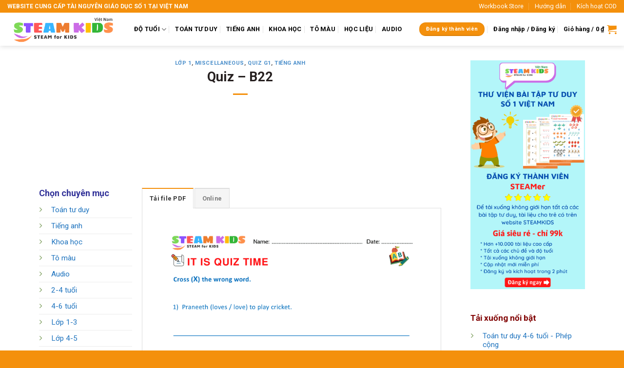

--- FILE ---
content_type: text/html; charset=UTF-8
request_url: https://steamkids.com.vn/quiz-b22/
body_size: 28082
content:
<!DOCTYPE html>
<!--[if IE 9 ]> <html lang="vi" prefix="og: https://ogp.me/ns#" class="ie9 loading-site no-js"> <![endif]-->
<!--[if IE 8 ]> <html lang="vi" prefix="og: https://ogp.me/ns#" class="ie8 loading-site no-js"> <![endif]-->
<!--[if (gte IE 9)|!(IE)]><!--><html lang="vi" prefix="og: https://ogp.me/ns#" class="loading-site no-js"> <!--<![endif]-->
<head>
	<meta charset="UTF-8" />
	<link rel="profile" href="http://gmpg.org/xfn/11" />
	

	<script>(function(html){html.className = html.className.replace(/\bno-js\b/,'js')})(document.documentElement);</script>
<meta name="dlm-version" content="4.7.78"><meta name="viewport" content="width=device-width, initial-scale=1, maximum-scale=1" />

<title>Bài tập tiếng anh - Quiz - B22 - STEAM KIDS</title><link rel="preload" as="style" href="https://fonts.googleapis.com/css?family=Roboto%3Aregular%2C700%2Cregular%2C700%2Cregular&#038;display=swap" /><link rel="stylesheet" href="https://fonts.googleapis.com/css?family=Roboto%3Aregular%2C700%2Cregular%2C700%2Cregular&#038;display=swap" media="print" onload="this.media='all'" /><noscript><link rel="stylesheet" href="https://fonts.googleapis.com/css?family=Roboto%3Aregular%2C700%2Cregular%2C700%2Cregular&#038;display=swap" /></noscript><link rel="stylesheet" href="https://steamkids.com.vn/vn1368/cache/min/1/876d1a8bacb21fdedb8ba6755d85a93a.css" media="all" data-minify="1" />
<meta name="description" content="Tải xuống bài tập Tiếng anh: Quiz - B22, và hàng nghìn các bài tập tư duy, học liệu miễn phí khác tại STEAM KIDS - Ngân hàng bài tập tư duy miễn phí cho trẻ số 1 tại Việt Nam"/>
<meta name="robots" content="follow, index, max-snippet:-1, max-video-preview:-1, max-image-preview:large"/>
<link rel="canonical" href="https://steamkids.com.vn/quiz-b22/" />
<meta property="og:locale" content="vi_VN" />
<meta property="og:type" content="article" />
<meta property="og:title" content="Bài tập tiếng anh - Quiz - B22 - STEAM KIDS" />
<meta property="og:description" content="Tải xuống bài tập Tiếng anh: Quiz - B22, và hàng nghìn các bài tập tư duy, học liệu miễn phí khác tại STEAM KIDS - Ngân hàng bài tập tư duy miễn phí cho trẻ số 1 tại Việt Nam" />
<meta property="og:url" content="https://steamkids.com.vn/quiz-b22/" />
<meta property="og:site_name" content="STEAM KIDS" />
<meta property="article:publisher" content="https://www.facebook.com/steamkids.com.vn" />
<meta property="article:tag" content="free" />
<meta property="article:section" content="Lớp 1" />
<meta property="og:updated_time" content="2023-06-29T12:03:33+07:00" />
<meta property="og:image" content="https://steamkids.com.vn/vn1386/2022/04/E3236.png" />
<meta property="og:image:secure_url" content="https://steamkids.com.vn/vn1386/2022/04/E3236.png" />
<meta property="og:image:width" content="707" />
<meta property="og:image:height" content="1000" />
<meta property="og:image:alt" content="Quiz - B22" />
<meta property="og:image:type" content="image/png" />
<meta property="article:published_time" content="2023-06-29T12:03:32+07:00" />
<meta property="article:modified_time" content="2023-06-29T12:03:33+07:00" />
<meta name="twitter:card" content="summary_large_image" />
<meta name="twitter:title" content="Bài tập tiếng anh - Quiz - B22 - STEAM KIDS" />
<meta name="twitter:description" content="Tải xuống bài tập Tiếng anh: Quiz - B22, và hàng nghìn các bài tập tư duy, học liệu miễn phí khác tại STEAM KIDS - Ngân hàng bài tập tư duy miễn phí cho trẻ số 1 tại Việt Nam" />
<meta name="twitter:image" content="https://steamkids.com.vn/vn1386/2022/04/E3236.png" />
<meta name="twitter:label1" content="Được viết bởi" />
<meta name="twitter:data1" content="sk_1368" />
<meta name="twitter:label2" content="Thời gian để đọc" />
<meta name="twitter:data2" content="Chưa đến một phút" />
<script type="application/ld+json" class="rank-math-schema">{"@context":"https://schema.org","@graph":[{"@type":"Organization","@id":"https://steamkids.com.vn/#organization","name":"STEAM KIDS VI\u1ec6T NAM","sameAs":["https://www.facebook.com/steamkids.com.vn"],"logo":{"@type":"ImageObject","@id":"https://steamkids.com.vn/#logo","url":"https://steamkids.com.vn/vn1386/2021/08/logo-steamkids.png","contentUrl":"https://steamkids.com.vn/vn1386/2021/08/logo-steamkids.png","caption":"STEAM KIDS","inLanguage":"vi","width":"368","height":"86"}},{"@type":"WebSite","@id":"https://steamkids.com.vn/#website","url":"https://steamkids.com.vn","name":"STEAM KIDS","publisher":{"@id":"https://steamkids.com.vn/#organization"},"inLanguage":"vi"},{"@type":"ImageObject","@id":"https://steamkids.com.vn/vn1386/2022/04/E3236.png","url":"https://steamkids.com.vn/vn1386/2022/04/E3236.png","width":"707","height":"1000","inLanguage":"vi"},{"@type":"BreadcrumbList","@id":"https://steamkids.com.vn/quiz-b22/#breadcrumb","itemListElement":[{"@type":"ListItem","position":"1","item":{"@id":"https://steamkids.com.vn","name":"Home"}},{"@type":"ListItem","position":"2","item":{"@id":"https://steamkids.com.vn/lop-1/","name":"L\u1edbp 1"}},{"@type":"ListItem","position":"3","item":{"@id":"https://steamkids.com.vn/quiz-b22/","name":"Quiz &#8211; B22"}}]},{"@type":"WebPage","@id":"https://steamkids.com.vn/quiz-b22/#webpage","url":"https://steamkids.com.vn/quiz-b22/","name":"B\u00e0i t\u1eadp ti\u1ebfng anh - Quiz - B22 - STEAM KIDS","datePublished":"2023-06-29T12:03:32+07:00","dateModified":"2023-06-29T12:03:33+07:00","isPartOf":{"@id":"https://steamkids.com.vn/#website"},"primaryImageOfPage":{"@id":"https://steamkids.com.vn/vn1386/2022/04/E3236.png"},"inLanguage":"vi","breadcrumb":{"@id":"https://steamkids.com.vn/quiz-b22/#breadcrumb"}},{"@type":"Person","@id":"https://steamkids.com.vn/quiz-b22/#author","name":"sk_1368","image":{"@type":"ImageObject","@id":"https://secure.gravatar.com/avatar/c7b757f19e15b18f0d7b21f431d1def3?s=96&amp;d=mm&amp;r=g","url":"https://secure.gravatar.com/avatar/c7b757f19e15b18f0d7b21f431d1def3?s=96&amp;d=mm&amp;r=g","caption":"sk_1368","inLanguage":"vi"},"sameAs":["https://steamkids.com.vn"],"worksFor":{"@id":"https://steamkids.com.vn/#organization"}},{"image":{"@type":"ImageObject","url":"https://steamkids.com.vn/vn1386/2022/04/E3236.png"},"headline":"","description":"","@type":"","author":{"@id":"https://steamkids.com.vn/quiz-b22/#author","name":"sk_1368"},"datePublished":"2023-06-29T12:03:32+07:00","dateModified":"2023-06-29T12:03:33+07:00","@id":"https://steamkids.com.vn/quiz-b22/#schema-276930","mainEntityOfPage":{"@id":"https://steamkids.com.vn/quiz-b22/#webpage"}}]}</script>


<link rel='dns-prefetch' href='//dev.coloring-app.pages.dev' />
<link rel='dns-prefetch' href='//fonts.googleapis.com' />
<link rel='dns-prefetch' href='//fonts.gstatic.com' />
<link rel='dns-prefetch' href='//connect.facebook.net' />
<link rel='dns-prefetch' href='//www.google-analytics.com' />
<link rel='dns-prefetch' href='//www.googleadservices.com' />
<link rel='dns-prefetch' href='//www.googletagmanager.com' />
<link rel='dns-prefetch' href='//pagead2.googlesyndication.com' />
<link href='https://fonts.gstatic.com' crossorigin rel='preconnect' />
<link rel="alternate" type="application/rss+xml" title="Dòng thông tin STEAM KIDS &raquo;" href="https://steamkids.com.vn/feed/" />
<link rel="alternate" type="application/rss+xml" title="STEAM KIDS &raquo; Dòng bình luận" href="https://steamkids.com.vn/comments/feed/" />
<style id='wp-emoji-styles-inline-css' type='text/css'>

	img.wp-smiley, img.emoji {
		display: inline !important;
		border: none !important;
		box-shadow: none !important;
		height: 1em !important;
		width: 1em !important;
		margin: 0 0.07em !important;
		vertical-align: -0.1em !important;
		background: none !important;
		padding: 0 !important;
	}
</style>
<style id='wp-block-library-inline-css' type='text/css'>
:root{--wp-admin-theme-color:#007cba;--wp-admin-theme-color--rgb:0,124,186;--wp-admin-theme-color-darker-10:#006ba1;--wp-admin-theme-color-darker-10--rgb:0,107,161;--wp-admin-theme-color-darker-20:#005a87;--wp-admin-theme-color-darker-20--rgb:0,90,135;--wp-admin-border-width-focus:2px;--wp-block-synced-color:#7a00df;--wp-block-synced-color--rgb:122,0,223;--wp-bound-block-color:#9747ff}@media (min-resolution:192dpi){:root{--wp-admin-border-width-focus:1.5px}}.wp-element-button{cursor:pointer}:root{--wp--preset--font-size--normal:16px;--wp--preset--font-size--huge:42px}:root .has-very-light-gray-background-color{background-color:#eee}:root .has-very-dark-gray-background-color{background-color:#313131}:root .has-very-light-gray-color{color:#eee}:root .has-very-dark-gray-color{color:#313131}:root .has-vivid-green-cyan-to-vivid-cyan-blue-gradient-background{background:linear-gradient(135deg,#00d084,#0693e3)}:root .has-purple-crush-gradient-background{background:linear-gradient(135deg,#34e2e4,#4721fb 50%,#ab1dfe)}:root .has-hazy-dawn-gradient-background{background:linear-gradient(135deg,#faaca8,#dad0ec)}:root .has-subdued-olive-gradient-background{background:linear-gradient(135deg,#fafae1,#67a671)}:root .has-atomic-cream-gradient-background{background:linear-gradient(135deg,#fdd79a,#004a59)}:root .has-nightshade-gradient-background{background:linear-gradient(135deg,#330968,#31cdcf)}:root .has-midnight-gradient-background{background:linear-gradient(135deg,#020381,#2874fc)}.has-regular-font-size{font-size:1em}.has-larger-font-size{font-size:2.625em}.has-normal-font-size{font-size:var(--wp--preset--font-size--normal)}.has-huge-font-size{font-size:var(--wp--preset--font-size--huge)}.has-text-align-center{text-align:center}.has-text-align-left{text-align:left}.has-text-align-right{text-align:right}#end-resizable-editor-section{display:none}.aligncenter{clear:both}.items-justified-left{justify-content:flex-start}.items-justified-center{justify-content:center}.items-justified-right{justify-content:flex-end}.items-justified-space-between{justify-content:space-between}.screen-reader-text{border:0;clip:rect(1px,1px,1px,1px);-webkit-clip-path:inset(50%);clip-path:inset(50%);height:1px;margin:-1px;overflow:hidden;padding:0;position:absolute;width:1px;word-wrap:normal!important}.screen-reader-text:focus{background-color:#ddd;clip:auto!important;-webkit-clip-path:none;clip-path:none;color:#444;display:block;font-size:1em;height:auto;left:5px;line-height:normal;padding:15px 23px 14px;text-decoration:none;top:5px;width:auto;z-index:100000}html :where(.has-border-color){border-style:solid}html :where([style*=border-top-color]){border-top-style:solid}html :where([style*=border-right-color]){border-right-style:solid}html :where([style*=border-bottom-color]){border-bottom-style:solid}html :where([style*=border-left-color]){border-left-style:solid}html :where([style*=border-width]){border-style:solid}html :where([style*=border-top-width]){border-top-style:solid}html :where([style*=border-right-width]){border-right-style:solid}html :where([style*=border-bottom-width]){border-bottom-style:solid}html :where([style*=border-left-width]){border-left-style:solid}html :where(img[class*=wp-image-]){height:auto;max-width:100%}:where(figure){margin:0 0 1em}html :where(.is-position-sticky){--wp-admin--admin-bar--position-offset:var(--wp-admin--admin-bar--height,0px)}@media screen and (max-width:600px){html :where(.is-position-sticky){--wp-admin--admin-bar--position-offset:0px}}
</style>
<style id='classic-theme-styles-inline-css' type='text/css'>
/*! This file is auto-generated */
.wp-block-button__link{color:#fff;background-color:#32373c;border-radius:9999px;box-shadow:none;text-decoration:none;padding:calc(.667em + 2px) calc(1.333em + 2px);font-size:1.125em}.wp-block-file__button{background:#32373c;color:#fff;text-decoration:none}
</style>




<style id='woocommerce-inline-inline-css' type='text/css'>
.woocommerce form .form-row .required { visibility: visible; }
</style>


<style id='flatsome-main-inline-css' type='text/css'>
@font-face {
				font-family: "fl-icons";
				font-display: block;
				src: url(https://steamkids.com.vn/vn-theme/f9f4ca9cb1/assets/css/icons/fl-icons.eot?v=3.14.2);
				src:
					url(https://steamkids.com.vn/vn-theme/f9f4ca9cb1/assets/css/icons/fl-icons.eot#iefix?v=3.14.2) format("embedded-opentype"),
					url(https://steamkids.com.vn/vn-theme/f9f4ca9cb1/assets/css/icons/fl-icons.woff2?v=3.14.2) format("woff2"),
					url(https://steamkids.com.vn/vn-theme/f9f4ca9cb1/assets/css/icons/fl-icons.ttf?v=3.14.2) format("truetype"),
					url(https://steamkids.com.vn/vn-theme/f9f4ca9cb1/assets/css/icons/fl-icons.woff?v=3.14.2) format("woff"),
					url(https://steamkids.com.vn/vn-theme/f9f4ca9cb1/assets/css/icons/fl-icons.svg?v=3.14.2#fl-icons) format("svg");
			}
</style>



<script type="text/javascript" src="https://steamkids.com.vn/vn2368/js/jquery/jquery.min.js" id="jquery-core-js"></script>
<script type="text/javascript" src="https://steamkids.com.vn/vn2368/js/jquery/jquery-migrate.min.js" id="jquery-migrate-js" defer></script>
<script type="text/javascript" src="https://steamkids.com.vn/vn1102/39d10ee62c/assets/js/jquery-blockui/jquery.blockUI.min.js" id="jquery-blockui-js" defer="defer" data-wp-strategy="defer"></script>
<script type="text/javascript" id="wc-add-to-cart-js-extra">
/* <![CDATA[ */
var wc_add_to_cart_params = {"ajax_url":"\/wp-admin\/admin-ajax.php","wc_ajax_url":"\/?wc-ajax=%%endpoint%%","i18n_view_cart":"Xem gi\u1ecf h\u00e0ng","cart_url":"https:\/\/steamkids.com.vn\/gio-hang\/","is_cart":"","cart_redirect_after_add":"no"};
/* ]]> */
</script>
<script type="text/javascript" src="https://steamkids.com.vn/vn1102/39d10ee62c/assets/js/frontend/add-to-cart.min.js" id="wc-add-to-cart-js" defer="defer" data-wp-strategy="defer"></script>
<script type="text/javascript" src="https://steamkids.com.vn/vn1102/39d10ee62c/assets/js/js-cookie/js.cookie.min.js" id="js-cookie-js" defer="defer" data-wp-strategy="defer"></script>
<script type="text/javascript" id="woocommerce-js-extra">
/* <![CDATA[ */
var woocommerce_params = {"ajax_url":"\/wp-admin\/admin-ajax.php","wc_ajax_url":"\/?wc-ajax=%%endpoint%%"};
/* ]]> */
</script>
<script type="text/javascript" src="https://steamkids.com.vn/vn1102/39d10ee62c/assets/js/frontend/woocommerce.min.js" id="woocommerce-js" defer="defer" data-wp-strategy="defer"></script>
<link rel='shortlink' href='https://steamkids.com.vn/?p=43936' />
<link rel="alternate" type="application/json+oembed" href="https://steamkids.com.vn/wp-json/oembed/1.0/embed?url=https%3A%2F%2Fsteamkids.com.vn%2Fquiz-b22%2F" />
<link rel="alternate" type="text/xml+oembed" href="https://steamkids.com.vn/wp-json/oembed/1.0/embed?url=https%3A%2F%2Fsteamkids.com.vn%2Fquiz-b22%2F&#038;format=xml" />
        <style type="text/css">
            .site-header .navbar-nav > li.loggedin{
                display: none;
            }

            body.logged-in .site-header .navbar-nav > li.loggedin{
                display: inline-block;
            }

            .modal {
                display: none; /* Hidden by default */
                position: fixed; /* Stay in place */
                z-index: 999999; /* Sit on top */
                padding-top: 100px; /* Location of the box */
                left: 0;
                top: 0;                
                width: 100%; /* Full width */
                height: 100%; /* Full height */
                overflow: auto; /* Enable scroll if needed */
                background-color: rgb(0,0,0); /* Fallback color */
                background-color: rgba(0,0,0,0.4); /* Black w/ opacity */
            }

            /* Modal Content */
            .modal-content {
                position: relative;
                background-color: #fefefe;
                margin: auto;
                padding: 0;
                border: 1px solid #888;
                max-width: 480px;
                width: 80%;
                box-shadow: 0 4px 8px 0 rgba(0,0,0,0.2),0 6px 20px 0 rgba(0,0,0,0.19);
                -webkit-animation-name: animatetop;
                -webkit-animation-duration: 0.4s;
                animation-name: animatetop;
                animation-duration: 0.4s
            }

            /* Add Animation */
            @-webkit-keyframes animatetop {
                from {top:-300px; opacity:0} 
                to {top:0; opacity:1}
            }

            @keyframes animatetop {
                from {top:-300px; opacity:0}
                to {top:0; opacity:1}
            }

            /* The Close Button */
            .close {
                color: white;
                float: right;
                font-size: 28px;
                font-weight: bold;
            }

            .close:hover,
            .close:focus {
                color: #000;
                text-decoration: none;
                cursor: pointer;
            }

           
            .modal-body {padding: 2px 16px;}

          
            .modal-header {
                padding: 2px 16px;
                background-color: #dd3333;
                color: white;
            }
            .modal-header h4{
            color: #fff;
            }

            .modal-body input{
            display: block;
            margin: 0 auto;

            }

            .modal-body p{
            text-align: center;
            }

            .modal-body input[type="submit"]{
            margin-bottom: 30px;
            }
            .modal-body input[type="text"]{
            width: 85%;
            margin-top: 20px;
            font-size: 18px;
            text-align: center;
            }

            .modal-footer {
                padding: 2px 16px;
                background-color: #dd3333;
                color: white;
            }

        </style>

        <div id="myModal" class="modal">

          
          <div class="modal-content">
            <div class="modal-header">
              <span class="close">&times;</span>
              <h4>Nhập Mã Kích Hoạt</h4>
            </div>
            <div class="modal-body">
              <p>
                  <input type="text" placeholder="VD: 1a36e8" name="activekey">
              </p>
              <p>Lưu ý: Bạn cần <span style="color: #3366ff;"><strong><a style="color: #3366ff;" href="http://steamkids.com.vn/tai-khoan/">đăng nhập</a></strong></span> vào tài khoản trước khi nhập mã kích hoạt. Mỗi mã kích hoạt chỉ được sử dụng một lần</p>
              <p>
                  <input type="submit" name="kichhoat" value="Kích Hoạt" id="btnkichhoat">
              </p>
            </div>
            <div class="modal-footer" id="activekey_note">
              
            </div>
          </div>

        </div>

        
    <style>.bg{opacity: 0; transition: opacity 1s; -webkit-transition: opacity 1s;} .bg-loaded{opacity: 1;}</style><!--[if IE]><link rel="stylesheet" type="text/css" href="https://steamkids.com.vn/vn-theme/f9f4ca9cb1/assets/css/ie-fallback.css"><script src="//cdnjs.cloudflare.com/ajax/libs/html5shiv/3.6.1/html5shiv.js"></script><script>var head = document.getElementsByTagName('head')[0],style = document.createElement('style');style.type = 'text/css';style.styleSheet.cssText = ':before,:after{content:none !important';head.appendChild(style);setTimeout(function(){head.removeChild(style);}, 0);</script><script src="https://steamkids.com.vn/vn-theme/f9f4ca9cb1/assets/libs/ie-flexibility.js"></script><![endif]-->
<script async src="https://www.googletagmanager.com/gtag/js?id=G-GC3E9XXC0K"></script>
<script>
  window.dataLayer = window.dataLayer || [];
  function gtag(){dataLayer.push(arguments);}
  gtag('js', new Date());

  gtag('config', 'G-GC3E9XXC0K');
</script>	<noscript><style>.woocommerce-product-gallery{ opacity: 1 !important; }</style></noscript>
	<style id='wp-fonts-local' type='text/css'>
@font-face{font-family:Inter;font-style:normal;font-weight:300 900;font-display:fallback;src:url('https://steamkids.com.vn/vn1102/39d10ee62c/assets/fonts/Inter-VariableFont_slnt,wght.woff2') format('woff2');font-stretch:normal;}
@font-face{font-family:Cardo;font-style:normal;font-weight:400;font-display:fallback;src:url('https://steamkids.com.vn/vn1102/39d10ee62c/assets/fonts/cardo_normal_400.woff2') format('woff2');}
</style>
<link rel="icon" href="https://steamkids.com.vn/vn1386/2021/10/cropped-Việt-Nam-32x32.png" sizes="32x32" />
<link rel="icon" href="https://steamkids.com.vn/vn1386/2021/10/cropped-Việt-Nam-192x192.png" sizes="192x192" />
<link rel="apple-touch-icon" href="https://steamkids.com.vn/vn1386/2021/10/cropped-Việt-Nam-180x180.png" />
<meta name="msapplication-TileImage" content="https://steamkids.com.vn/vn1386/2021/10/cropped-Việt-Nam-270x270.png" />
<style id="custom-css" type="text/css">:root {--primary-color: #f4900c;}.full-width .ubermenu-nav, .container, .row{max-width: 1150px}.row.row-collapse{max-width: 1120px}.row.row-small{max-width: 1142.5px}.row.row-large{max-width: 1180px}.header-main{height: 68px}#logo img{max-height: 68px}#logo{width:230px;}#logo img{padding:5px 0;}.header-bottom{min-height: 16px}.header-top{min-height: 20px}.transparent .header-main{height: 90px}.transparent #logo img{max-height: 90px}.has-transparent + .page-title:first-of-type,.has-transparent + #main > .page-title,.has-transparent + #main > div > .page-title,.has-transparent + #main .page-header-wrapper:first-of-type .page-title{padding-top: 120px;}.header.show-on-scroll,.stuck .header-main{height:70px!important}.stuck #logo img{max-height: 70px!important}.search-form{ width: 40%;}.header-bg-color, .header-wrapper {background-color: rgba(255,255,255,0.9)}.header-bottom {background-color: #ffffff}.top-bar-nav > li > a{line-height: 16px }.header-main .nav > li > a{line-height: 16px }.header-bottom-nav > li > a{line-height: 4px }@media (max-width: 549px) {.header-main{height: 70px}#logo img{max-height: 70px}}.nav-dropdown-has-arrow.nav-dropdown-has-border li.has-dropdown:before{border-bottom-color: #bababa;}.nav .nav-dropdown{border-color: #bababa }.nav-dropdown{border-radius:10px}.nav-dropdown{font-size:88%}/* Color */.accordion-title.active, .has-icon-bg .icon .icon-inner,.logo a, .primary.is-underline, .primary.is-link, .badge-outline .badge-inner, .nav-outline > li.active> a,.nav-outline >li.active > a, .cart-icon strong,[data-color='primary'], .is-outline.primary{color: #f4900c;}/* Color !important */[data-text-color="primary"]{color: #f4900c!important;}/* Background Color */[data-text-bg="primary"]{background-color: #f4900c;}/* Background */.scroll-to-bullets a,.featured-title, .label-new.menu-item > a:after, .nav-pagination > li > .current,.nav-pagination > li > span:hover,.nav-pagination > li > a:hover,.has-hover:hover .badge-outline .badge-inner,button[type="submit"], .button.wc-forward:not(.checkout):not(.checkout-button), .button.submit-button, .button.primary:not(.is-outline),.featured-table .title,.is-outline:hover, .has-icon:hover .icon-label,.nav-dropdown-bold .nav-column li > a:hover, .nav-dropdown.nav-dropdown-bold > li > a:hover, .nav-dropdown-bold.dark .nav-column li > a:hover, .nav-dropdown.nav-dropdown-bold.dark > li > a:hover, .is-outline:hover, .tagcloud a:hover,.grid-tools a, input[type='submit']:not(.is-form), .box-badge:hover .box-text, input.button.alt,.nav-box > li > a:hover,.nav-box > li.active > a,.nav-pills > li.active > a ,.current-dropdown .cart-icon strong, .cart-icon:hover strong, .nav-line-bottom > li > a:before, .nav-line-grow > li > a:before, .nav-line > li > a:before,.banner, .header-top, .slider-nav-circle .flickity-prev-next-button:hover svg, .slider-nav-circle .flickity-prev-next-button:hover .arrow, .primary.is-outline:hover, .button.primary:not(.is-outline), input[type='submit'].primary, input[type='submit'].primary, input[type='reset'].button, input[type='button'].primary, .badge-inner{background-color: #f4900c;}/* Border */.nav-vertical.nav-tabs > li.active > a,.scroll-to-bullets a.active,.nav-pagination > li > .current,.nav-pagination > li > span:hover,.nav-pagination > li > a:hover,.has-hover:hover .badge-outline .badge-inner,.accordion-title.active,.featured-table,.is-outline:hover, .tagcloud a:hover,blockquote, .has-border, .cart-icon strong:after,.cart-icon strong,.blockUI:before, .processing:before,.loading-spin, .slider-nav-circle .flickity-prev-next-button:hover svg, .slider-nav-circle .flickity-prev-next-button:hover .arrow, .primary.is-outline:hover{border-color: #f4900c}.nav-tabs > li.active > a{border-top-color: #f4900c}.widget_shopping_cart_content .blockUI.blockOverlay:before { border-left-color: #f4900c }.woocommerce-checkout-review-order .blockUI.blockOverlay:before { border-left-color: #f4900c }/* Fill */.slider .flickity-prev-next-button:hover svg,.slider .flickity-prev-next-button:hover .arrow{fill: #f4900c;}/* Background Color */[data-icon-label]:after, .secondary.is-underline:hover,.secondary.is-outline:hover,.icon-label,.button.secondary:not(.is-outline),.button.alt:not(.is-outline), .badge-inner.on-sale, .button.checkout, .single_add_to_cart_button, .current .breadcrumb-step{ background-color:#5271ff; }[data-text-bg="secondary"]{background-color: #5271ff;}/* Color */.secondary.is-underline,.secondary.is-link, .secondary.is-outline,.stars a.active, .star-rating:before, .woocommerce-page .star-rating:before,.star-rating span:before, .color-secondary{color: #5271ff}/* Color !important */[data-text-color="secondary"]{color: #5271ff!important;}/* Border */.secondary.is-outline:hover{border-color:#5271ff}.success.is-underline:hover,.success.is-outline:hover,.success{background-color: #440287}.success-color, .success.is-link, .success.is-outline{color: #440287;}.success-border{border-color: #440287!important;}/* Color !important */[data-text-color="success"]{color: #440287!important;}/* Background Color */[data-text-bg="success"]{background-color: #440287;}.alert.is-underline:hover,.alert.is-outline:hover,.alert{background-color: #ff0000}.alert.is-link, .alert.is-outline, .color-alert{color: #ff0000;}/* Color !important */[data-text-color="alert"]{color: #ff0000!important;}/* Background Color */[data-text-bg="alert"]{background-color: #ff0000;}@media screen and (max-width: 549px){body{font-size: 100%;}}body{font-family:"Roboto", sans-serif}body{font-weight: 0}body{color: #262020}.nav > li > a {font-family:"Roboto", sans-serif;}.mobile-sidebar-levels-2 .nav > li > ul > li > a {font-family:"Roboto", sans-serif;}.nav > li > a {font-weight: 700;}.mobile-sidebar-levels-2 .nav > li > ul > li > a {font-weight: 700;}h1,h2,h3,h4,h5,h6,.heading-font, .off-canvas-center .nav-sidebar.nav-vertical > li > a{font-family: "Roboto", sans-serif;}h1,h2,h3,h4,h5,h6,.heading-font,.banner h1,.banner h2{font-weight: 700;}h1,h2,h3,h4,h5,h6,.heading-font{color: #262020;}.breadcrumbs{text-transform: none;}button,.button{text-transform: none;}.nav > li > a, .links > li > a{text-transform: none;}.section-title span{text-transform: none;}h3.widget-title,span.widget-title{text-transform: none;}.alt-font{font-family: "Roboto", sans-serif;}.alt-font{font-weight: 0!important;}.header:not(.transparent) .top-bar-nav > li > a {color: #ffffff;}.header:not(.transparent) .top-bar-nav.nav > li > a:hover,.header:not(.transparent) .top-bar-nav.nav > li.active > a,.header:not(.transparent) .top-bar-nav.nav > li.current > a,.header:not(.transparent) .top-bar-nav.nav > li > a.active,.header:not(.transparent) .top-bar-nav.nav > li > a.current{color: #1e73be;}.top-bar-nav.nav-line-bottom > li > a:before,.top-bar-nav.nav-line-grow > li > a:before,.top-bar-nav.nav-line > li > a:before,.top-bar-nav.nav-box > li > a:hover,.top-bar-nav.nav-box > li.active > a,.top-bar-nav.nav-pills > li > a:hover,.top-bar-nav.nav-pills > li.active > a{color:#FFF!important;background-color: #1e73be;}.header:not(.transparent) .header-nav-main.nav > li > a {color: #000000;}.header:not(.transparent) .header-nav-main.nav > li > a:hover,.header:not(.transparent) .header-nav-main.nav > li.active > a,.header:not(.transparent) .header-nav-main.nav > li.current > a,.header:not(.transparent) .header-nav-main.nav > li > a.active,.header:not(.transparent) .header-nav-main.nav > li > a.current{color: #f4900c;}.header-nav-main.nav-line-bottom > li > a:before,.header-nav-main.nav-line-grow > li > a:before,.header-nav-main.nav-line > li > a:before,.header-nav-main.nav-box > li > a:hover,.header-nav-main.nav-box > li.active > a,.header-nav-main.nav-pills > li > a:hover,.header-nav-main.nav-pills > li.active > a{color:#FFF!important;background-color: #f4900c;}.header:not(.transparent) .header-bottom-nav.nav > li > a{color: #1e73be;}.header:not(.transparent) .header-bottom-nav.nav > li > a:hover,.header:not(.transparent) .header-bottom-nav.nav > li.active > a,.header:not(.transparent) .header-bottom-nav.nav > li.current > a,.header:not(.transparent) .header-bottom-nav.nav > li > a.active,.header:not(.transparent) .header-bottom-nav.nav > li > a.current{color: #dd3333;}.header-bottom-nav.nav-line-bottom > li > a:before,.header-bottom-nav.nav-line-grow > li > a:before,.header-bottom-nav.nav-line > li > a:before,.header-bottom-nav.nav-box > li > a:hover,.header-bottom-nav.nav-box > li.active > a,.header-bottom-nav.nav-pills > li > a:hover,.header-bottom-nav.nav-pills > li.active > a{color:#FFF!important;background-color: #dd3333;}a{color: #1e73be;}a:hover{color: #dd3333;}.tagcloud a:hover{border-color: #dd3333;background-color: #dd3333;}.widget a{color: #1e73be;}.widget a:hover{color: #dd3333;}.widget .tagcloud a:hover{border-color: #dd3333; background-color: #dd3333;}.is-divider{background-color: #f4900c;}.shop-page-title.featured-title .title-overlay{background-color: rgba(0,0,0,0.3);}.current .breadcrumb-step, [data-icon-label]:after, .button#place_order,.button.checkout,.checkout-button,.single_add_to_cart_button.button{background-color: #ff1616!important }.badge-inner.on-sale{background-color: #ff1616}.price del, .product_list_widget del, del .woocommerce-Price-amount { color: #1e73be; }ins .woocommerce-Price-amount { color: #ff1616; }@media screen and (min-width: 550px){.products .box-vertical .box-image{min-width: 354px!important;width: 354px!important;}}.header-main .social-icons,.header-main .cart-icon strong,.header-main .menu-title,.header-main .header-button > .button.is-outline,.header-main .nav > li > a > i:not(.icon-angle-down){color: #f4900c!important;}.header-main .header-button > .button.is-outline,.header-main .cart-icon strong:after,.header-main .cart-icon strong{border-color: #f4900c!important;}.header-main .header-button > .button:not(.is-outline){background-color: #f4900c!important;}.header-main .current-dropdown .cart-icon strong,.header-main .header-button > .button:hover,.header-main .header-button > .button:hover i,.header-main .header-button > .button:hover span{color:#FFF!important;}.header-main .menu-title:hover,.header-main .social-icons a:hover,.header-main .header-button > .button.is-outline:hover,.header-main .nav > li > a:hover > i:not(.icon-angle-down){color: #81d742!important;}.header-main .current-dropdown .cart-icon strong,.header-main .header-button > .button:hover{background-color: #81d742!important;}.header-main .current-dropdown .cart-icon strong:after,.header-main .current-dropdown .cart-icon strong,.header-main .header-button > .button:hover{border-color: #81d742!important;}.footer-1{background-color: #f4900c}.absolute-footer, html{background-color: #f4900c}button[name='update_cart'] { display: none; }.label-new.menu-item > a:after{content:"New";}.label-hot.menu-item > a:after{content:"Hot";}.label-sale.menu-item > a:after{content:"Sale";}.label-popular.menu-item > a:after{content:"Popular";}</style><noscript><style id="rocket-lazyload-nojs-css">.rll-youtube-player, [data-lazy-src]{display:none !important;}</style></noscript></head>

<body class="post-template-default single single-post postid-43936 single-format-standard theme-flatsome woocommerce-no-js full-width header-shadow lightbox nav-dropdown-has-arrow nav-dropdown-has-shadow nav-dropdown-has-border mobile-submenu-slide mobile-submenu-slide-levels-2 mobile-submenu-toggle">


<a class="skip-link screen-reader-text" href="#main">Skip to content</a>

<div id="wrapper">

	
	<header id="header" class="header header-full-width has-sticky sticky-jump">
		<div class="header-wrapper">
			<div id="top-bar" class="header-top hide-for-sticky nav-dark">
    <div class="flex-row container">
      <div class="flex-col hide-for-medium flex-left">
          <ul class="nav nav-left medium-nav-center nav-small  nav-divided">
              <li class="html custom html_topbar_left"><b>WEBSITE CUNG CẤP TÀI NGUYÊN GIÁO DỤC SỐ 1 TẠI VIỆT NAM</b></li>          </ul>
      </div>

      <div class="flex-col hide-for-medium flex-center">
          <ul class="nav nav-center nav-small  nav-divided">
                        </ul>
      </div>

      <div class="flex-col hide-for-medium flex-right">
         <ul class="nav top-bar-nav nav-right nav-small  nav-divided">
              <li id="menu-item-30147" class="menu-item menu-item-type-custom menu-item-object-custom menu-item-30147 menu-item-design-default"><a href="https://steamkids.com.vn/cua-hang/" class="nav-top-link">Workbook Store</a></li>
<li id="menu-item-28502" class="menu-item menu-item-type-post_type menu-item-object-page menu-item-28502 menu-item-design-default"><a href="https://steamkids.com.vn/huong-dan-tai-file-bai-tap/" class="nav-top-link">Hướng dẫn</a></li>
<li id="menu-item-30148" class="kichhoatbtn menu-item menu-item-type-custom menu-item-object-custom menu-item-30148 menu-item-design-default"><a href="#" class="nav-top-link">Kích hoạt COD</a></li>
          </ul>
      </div>

            <div class="flex-col show-for-medium flex-grow">
          <ul class="nav nav-center nav-small mobile-nav  nav-divided">
              <li class="html custom html_topbar_right"><b>THƯ VIỆN BÀI TẬP TƯ DUY SỐ 1 TẠI VIỆT NAM</b></li>          </ul>
      </div>
      
    </div>
</div>
<div id="masthead" class="header-main ">
      <div class="header-inner flex-row container logo-left medium-logo-center" role="navigation">

          
          <div id="logo" class="flex-col logo">
            
<a href="https://steamkids.com.vn/" title="STEAM KIDS - Thư viện bài tập tư duy số 1 Việt Nam" rel="home">
    <img width="230" height="68" src="data:image/svg+xml,%3Csvg%20xmlns='http://www.w3.org/2000/svg'%20viewBox='0%200%20230%2068'%3E%3C/svg%3E" class="header_logo header-logo" alt="STEAM KIDS" data-lazy-src="https://steamkids.com.vn/vn1386/2021/08/logo-steamkids.png"/><noscript><img width="230" height="68" src="https://steamkids.com.vn/vn1386/2021/08/logo-steamkids.png" class="header_logo header-logo" alt="STEAM KIDS"/></noscript><img  width="230" height="68" src="data:image/svg+xml,%3Csvg%20xmlns='http://www.w3.org/2000/svg'%20viewBox='0%200%20230%2068'%3E%3C/svg%3E" class="header-logo-dark" alt="STEAM KIDS" data-lazy-src="https://steamkids.com.vn/vn1386/2021/08/logo-steamkids.png"/><noscript><img  width="230" height="68" src="https://steamkids.com.vn/vn1386/2021/08/logo-steamkids.png" class="header-logo-dark" alt="STEAM KIDS"/></noscript></a>
          </div>

          
          <div class="flex-col show-for-medium flex-left">
            <ul class="mobile-nav nav nav-left ">
              <li class="nav-icon has-icon">
  		<a href="#" data-open="#main-menu" data-pos="left" data-bg="main-menu-overlay" data-color="" class="is-small" aria-label="Menu" aria-controls="main-menu" aria-expanded="false">
		
		  <i class="icon-menu" ></i>
		  		</a>
	</li>            </ul>
          </div>

          
          <div class="flex-col hide-for-medium flex-left
            flex-grow">
            <ul class="header-nav header-nav-main nav nav-left  nav-divided nav-spacing-medium nav-uppercase" >
              <li id="menu-item-10984" class="menu-item menu-item-type-custom menu-item-object-custom menu-item-has-children menu-item-10984 menu-item-design-default has-dropdown"><a href="#" class="nav-top-link">ĐỘ TUỔI<i class="icon-angle-down" ></i></a>
<ul class="sub-menu nav-dropdown nav-dropdown-bold">
	<li id="menu-item-10985" class="menu-item menu-item-type-custom menu-item-object-custom menu-item-10985"><a href="https://steamkids.com.vn/bai-tap-tu-duy-cho-tre-tu-2-4-tuoi/">2-4 TUỔI</a></li>
	<li id="menu-item-10986" class="menu-item menu-item-type-custom menu-item-object-custom menu-item-10986"><a href="https://steamkids.com.vn/bai-tap-tu-duy-cho-tre-tu-4-6-tuoi/">4-6 TUỔI</a></li>
	<li id="menu-item-10987" class="menu-item menu-item-type-custom menu-item-object-custom menu-item-10987"><a href="https://steamkids.com.vn/bai-tap-tu-duy-lop-1/">LỚP 1-3</a></li>
	<li id="menu-item-10988" class="menu-item menu-item-type-custom menu-item-object-custom menu-item-10988"><a href="https://steamkids.com.vn/bai-tap-tu-duy-lop-4-5/">LỚP 4-5</a></li>
</ul>
</li>
<li id="menu-item-10989" class="menu-item menu-item-type-custom menu-item-object-custom menu-item-10989 menu-item-design-default"><a href="https://steamkids.com.vn/toan-tu-duy/" class="nav-top-link">TOÁN TƯ DUY</a></li>
<li id="menu-item-10990" class="menu-item menu-item-type-custom menu-item-object-custom menu-item-10990 menu-item-design-default"><a href="https://steamkids.com.vn/bai-tap-tu-duy-tieng-anh/" class="nav-top-link">TIẾNG ANH</a></li>
<li id="menu-item-10991" class="menu-item menu-item-type-custom menu-item-object-custom menu-item-10991 menu-item-design-default"><a href="https://steamkids.com.vn/bai-tap-tu-duy-khoa-hoc/" class="nav-top-link">KHOA HỌC</a></li>
<li id="menu-item-10992" class="menu-item menu-item-type-custom menu-item-object-custom menu-item-10992 menu-item-design-default"><a href="https://steamkids.com.vn/bai-tap-tu-duy-nghe-thuat/" class="nav-top-link">TÔ MÀU</a></li>
<li id="menu-item-10993" class="menu-item menu-item-type-custom menu-item-object-custom menu-item-10993 menu-item-design-default"><a href="https://steamkids.com.vn/hoc-lieu" class="nav-top-link">HỌC LIỆU</a></li>
<li id="menu-item-10994" class="menu-item menu-item-type-custom menu-item-object-custom menu-item-10994 menu-item-design-default"><a href="https://steamkids.com.vn/thu-vien-audio-mien-phi-cho-tre/" class="nav-top-link">AUDIO</a></li>
            </ul>
          </div>

          
          <div class="flex-col hide-for-medium flex-right">
            <ul class="header-nav header-nav-main nav nav-right  nav-divided nav-spacing-medium nav-uppercase">
              <li class="html header-button-1">
	<div class="header-button">
	<a href="https://steamkids.com.vn/thanh-vien-membership/" class="button secondary is-bevel is-small"  style="border-radius:99px;">
    <span>Đăng ký thành viên</span>
  </a>
	</div>
</li>


<li class="account-item has-icon
    "
>

<a href="https://steamkids.com.vn/tai-khoan/"
    class="nav-top-link nav-top-not-logged-in is-small"
    data-open="#login-form-popup"  >
    <span>
    Đăng nhập     / Đăng ký  </span>
  
</a>



</li>
<li class="cart-item has-icon has-dropdown">

<a href="https://steamkids.com.vn/gio-hang/" title="Giỏ hàng" class="header-cart-link is-small">


<span class="header-cart-title">
   Giỏ hàng   /      <span class="cart-price"><span class="woocommerce-Price-amount amount"><bdi>0&nbsp;<span class="woocommerce-Price-currencySymbol">&#8363;</span></bdi></span></span>
  </span>

    <i class="icon-shopping-cart"
    data-icon-label="0">
  </i>
  </a>

 <ul class="nav-dropdown nav-dropdown-bold">
    <li class="html widget_shopping_cart">
      <div class="widget_shopping_cart_content">
        

	<p class="woocommerce-mini-cart__empty-message">Chưa có sản phẩm trong giỏ hàng.</p>


      </div>
    </li>
     </ul>

</li>
            </ul>
          </div>

          
          <div class="flex-col show-for-medium flex-right">
            <ul class="mobile-nav nav nav-right ">
              <li class="account-item has-icon">
	<a href="https://steamkids.com.vn/tai-khoan/"
	class="account-link-mobile is-small" title="Tài khoản">
	  <i class="icon-user" ></i>	</a>
</li>
<li class="header-divider"></li><li class="cart-item has-icon">

      <a href="https://steamkids.com.vn/gio-hang/" class="header-cart-link off-canvas-toggle nav-top-link is-small" data-open="#cart-popup" data-class="off-canvas-cart" title="Giỏ hàng" data-pos="right">
  
    <i class="icon-shopping-cart"
    data-icon-label="0">
  </i>
  </a>


  
  <div id="cart-popup" class="mfp-hide widget_shopping_cart">
  <div class="cart-popup-inner inner-padding">
      <div class="cart-popup-title text-center">
          <h4 class="uppercase">Giỏ hàng</h4>
          <div class="is-divider"></div>
      </div>
      <div class="widget_shopping_cart_content">
          

	<p class="woocommerce-mini-cart__empty-message">Chưa có sản phẩm trong giỏ hàng.</p>


      </div>
             <div class="cart-sidebar-content relative"></div>  </div>
  </div>

</li>
            </ul>
          </div>

      </div>
     
      </div>
<div class="header-bg-container fill"><div class="header-bg-image fill"></div><div class="header-bg-color fill"></div></div>		</div>
	</header>

	
	<main id="main" class="">

<div id="content" class="blog-wrapper blog-single page-wrapper">
	

<div class="row row-large ">

	<div class="large-9 col">
		


<article id="post-43936" class="post-43936 post type-post status-publish format-standard has-post-thumbnail hentry category-lop-1 category-miscellaneous category-quiz-g1 category-tieng-anh-sk tag-free">
	<div class="article-inner ">
		<header class="entry-header">
	<div class="entry-header-text entry-header-text-top text-center">
		<h6 class="entry-category is-xsmall">
	<a href="https://steamkids.com.vn/lop-1/" rel="category tag">Lớp 1</a>, <a href="https://steamkids.com.vn/tieng-anh-sk/miscellaneous/" rel="category tag">Miscellaneous</a>, <a href="https://steamkids.com.vn/tieng-anh-sk/miscellaneous/quiz-g1/" rel="category tag">Quiz G1</a>, <a href="https://steamkids.com.vn/tieng-anh-sk/" rel="category tag">Tiếng anh</a></h6>

<h1 class="entry-title">Quiz &#8211; B22</h1>
<div class="entry-divider is-divider small"></div>

	</div>
				</header>
		<div class="entry-content single-page">

	<div class="row"  id="row-1803409488">


	<div id="col-1264493078" class="col hide-for-small small-12 large-12"  >
				<div class="col-inner text-center"  >
			
			

<script async src="https://pagead2.googlesyndication.com/pagead/js/adsbygoogle.js?client=ca-pub-4688309289767115"
     crossorigin="anonymous"></script>

<ins class="adsbygoogle"
     style="display:inline-block;width:728px;height:90px"
     data-ad-client="ca-pub-4688309289767115"
     data-ad-slot="1063990105"></ins>
<script>
     (adsbygoogle = window.adsbygoogle || []).push({});
</script>


		</div>
					</div>

	

	<div id="col-632233633" class="col show-for-small small-12 large-12"  >
				<div class="col-inner text-center"  >
			
			

<script async src="https://pagead2.googlesyndication.com/pagead/js/adsbygoogle.js?client=ca-pub-4688309289767115"
     crossorigin="anonymous"></script>

<ins class="adsbygoogle"
     style="display:inline-block;width:300px;height:250px"
     data-ad-client="ca-pub-4688309289767115"
     data-ad-slot="3649319050"></ins>
<script>
     (adsbygoogle = window.adsbygoogle || []).push({});
</script>


		</div>
					</div>

	

</div>
<div class="row row-small"  id="row-28995492">

	<div id="col-1087829623" class="col hide-for-small medium-3 small-12 large-3"  >
		<div class="is-sticky-column"><div class="is-sticky-column__inner">		<div class="col-inner"  >
			
			
	<div id="text-39838846" class="text csstext2">
		

<h4><span style="color: #333399; font-size: 105%;"><strong>Chọn chuyên mục</strong></span></h4>
<ul>
<li class="bullet-arrow"><a href="https://steamkids.com.vn/toan-tu-duy/">Toán tư duy</a></li>
<li class="bullet-arrow"><a href="https://steamkids.com.vn/bai-tap-tu-duy-tieng-anh/">Tiếng anh</a></li>
<li class="bullet-arrow"><a href="https://steamkids.com.vn/bai-tap-tu-duy-khoa-hoc/">Khoa học</a></li>
<li class="bullet-arrow"><a href="https://steamkids.com.vn/bai-tap-tu-duy-nghe-thuat/">Tô màu</a></li>
<li class="bullet-arrow"><a href="https://steamkids.com.vn/thu-vien-audio-mien-phi-cho-tre/">Audio</a></li>
<li class="bullet-arrow"><a href="https://steamkids.com.vn/bai-tap-tu-duy-cho-tre-tu-2-4-tuoi/">2-4 tuổi</a></li>
<li class="bullet-arrow"><a href="https://steamkids.com.vn/bai-tap-tu-duy-cho-tre-tu-4-6-tuoi/">4-6 tuổi</a></li>
<li class="bullet-arrow"><a href="https://steamkids.com.vn/bai-tap-tu-duy-lop-1/">Lớp 1-3</a></li>
<li class="bullet-arrow"><a href="https://steamkids.com.vn/bai-tap-tu-duy-lop-4-5/">Lớp 4-5</a></li>
</ul>
		
<style>
#text-39838846 {
  font-size: 0.95rem;
  line-height: 1.2;
}
</style>
	</div>
	

	<div id="gap-886933207" class="gap-element clearfix" style="display:block; height:auto;">
		
<style>
#gap-886933207 {
  padding-top: 15px;
}
</style>
	</div>
	

<script async src="https://pagead2.googlesyndication.com/pagead/js/adsbygoogle.js?client=ca-pub-4688309289767115"
     crossorigin="anonymous"></script>

<ins class="adsbygoogle"
     style="display:inline-block;width:160px;height:600px"
     data-ad-client="ca-pub-4688309289767115"
     data-ad-slot="1019286280"></ins>
<script>
     (adsbygoogle = window.adsbygoogle || []).push({});
</script>
		</div>
		</div></div>			</div>

	

	<div id="col-707981140" class="col medium-9 small-12 large-9"  >
				<div class="col-inner"  >
			
			

		<div class="tabbed-content">
			
			<ul class="nav nav-tabs nav-uppercase nav-size-normal nav-left"><li class="tab active has-icon"><a href="#tab_tải-file-pdf"><span>Tải file PDF</span></a></li>
<li class="tab has-icon"><a href="#tab_online"><span>Online</span></a></li></ul><div class="tab-panels"><div class="panel active entry-content" id="tab_tải-file-pdf">
<p><img class="lazy-load" fetchpriority="high" decoding="async" src="data:image/svg+xml,%3Csvg%20viewBox%3D%220%200%20707%201000%22%20xmlns%3D%22http%3A%2F%2Fwww.w3.org%2F2000%2Fsvg%22%3E%3C%2Fsvg%3E" data-src="https://steamkids.com.vn/vn1386/2021/12/E3236.png" alt="Bài tập tiếng anh - Quiz - B22" width="707" height="1000" /></p>
<a rel="noopener noreferrer" href="https://steamkids.com.vn/download/e3236579653/" target="_blank" class="button secondary"  style="border-radius:6px;">
    <span>Tải xuống PDF</span>
  <i class="icon-angle-down" ></i></a>

	<div id="text-2765881431" class="text">
		

<ul>
<li>Click vào nút <b>Tải xuống PDF</b> (bên dưới) để tải xuống file PDF chất lượng cao.</li>
<li>Click sang Tab <strong>Online</strong> để làm bài tập này online (trên máy tính)</li>
</ul>
<p><span style="background-color: #ffff00;"><strong><span style="text-decoration: underline;"><em>Gợi ý</em></span>:</strong> Đăng ký thành viên để tải xuống không giới hạn các bài tập tư duy trên STEAM KIDS? </span><a href="https://steamkids.com.vn/thanh-vien-membership/"><strong>Xem và đăng ký tại đây</strong></a></p>
		
<style>
#text-2765881431 {
  font-size: 0.9rem;
  line-height: 1.3;
}
@media (min-width:550px) {
  #text-2765881431 {
    font-size: 0.9rem;
  }
}
</style>
	</div>
	
</div>
<div class="panel entry-content" id="tab_online">
	<div id="text-4196206228" class="text hide-for-small">
		

<p><span style="color: #282828;"><span style="background-color: #ffff00;"><strong><em>Hướng dẫn:</em></strong></span> Chọn <strong>Brush</strong>: Chế độ bút. Chọn <strong>Fill</strong>: Chế độ đổ màu. Chọn <strong>Undo/Redo</strong>: Quay lại bước vừa làm. Chọn <strong>Reset</strong>: Làm lại từ đầu. Chọn <strong>Màu sắc</strong>: phía dưới file bài tập. Sử dụng chuột để thao tác. Trẻ có thể dùng để khoanh tròn đáp án đúng, nối các đáp án, tô màu, đổ màu vào bức tranh,...</span><span style="color: #3366ff;"><strong>(*) Lưu ý: </strong>Một số bài tập có thể không phù hợp khi làm online. Vui lòng <strong>tải file PDF và in</strong>.</span></p>
		
<style>
#text-4196206228 {
  font-size: 0.8rem;
}
</style>
	</div>
	
	<div id="text-3453533021" class="text show-for-small">
		

<p><span style="color: #ff0000;"><strong>Vui lòng sử dụng tính năng này trên máy tính</strong></span></p>
			</div>
	
	<div id="text-29636833" class="text hide-for-small">
		
<coloring-app src="https://steamkids.com.vn/vn1386/2021/12/E3236.png" zoom="false" paint="false" pencil="false" print="false" download="false" brightness="false" upload="false" color-picker="false" digest="" expiry="" site=""></coloring-app>
			</div>
	
</div></div></div>
	<div id="text-3941456548" class="text csstext2">
		

<p><span style="text-decoration: underline;"><strong>Khám phá thêm</strong></span>: <em><a href="https://steamkids.com.vn/toan-tu-duy/" target="_blank" rel="noopener">Toán tư duy</a>, <a href="https://steamkids.com.vn/bai-tap-tu-duy-tieng-anh/" target="_blank" rel="noopener">tiếng anh</a>, <a href="https://steamkids.com.vn/bai-tap-tu-duy-khoa-hoc/" target="_blank" rel="noopener">khoa học</a>, <a href="https://steamkids.com.vn/bai-tap-tu-duy-nghe-thuat/" target="_blank" rel="noopener">tô màu</a>, <a href="https://steamkids.com.vn/hoc-lieu" target="_blank" rel="noopener">flashcard</a>, <a href="https://steamkids.com.vn/thu-vien-audio-mien-phi-cho-tre/" target="_blank" rel="noopener">audio</a></em></p>
<hr />
<p><span style="color: #993300;"><strong>STEAM KIDS là gì?</strong></span></p>
<p><a href="https://steamkids.com.vn/">STEAM KIDS</a> là website cung cấp thư viện hàng nghìn <strong><a href="https://steamkids.com.vn/">bài tập tư duy</a></strong>, <strong><a href="https://steamkids.com.vn/hoc-lieu">học liệu</a></strong>, <a href="https://steamkids.com.vn/thu-vien-audio-mien-phi-cho-tre/"><strong>file nghe chất lượng cao</strong></a> và chọn lọc cho trẻ từ 2 tuổi trở lên. Phụ huynh, giáo viên, gia sư,.... có thể tìm kiếm, tải xuống file PDF, in tài liệu học tập chất lượng cao hoặc cho trẻ thực hành trực tiếp ngay trên website rất tiện lợi.</p>
<p><span style="background-color: #ffff00;"><span style="text-decoration: underline;"><em><strong>Gợi ý:</strong></em></span> Theo dõi <a style="background-color: #ffff00;" href="https://www.facebook.com/steamkids.com.vn" target="_blank" rel="noopener">Fanpage của STEAMKIDS</a> để nhận những nội dung mới mỗi ngày. ==&gt;</span> <a href="https://www.facebook.com/steamkids.com.vn" target="_blank" rel="noopener">Theo dõi ngay</a></p>
		
<style>
#text-3941456548 {
  font-size: 0.95rem;
}
</style>
	</div>
	
	<div id="gap-89264461" class="gap-element clearfix" style="display:block; height:auto;">
		
<style>
#gap-89264461 {
  padding-top: 15px;
}
</style>
	</div>
	
<script async src="https://pagead2.googlesyndication.com/pagead/js/adsbygoogle.js?client=ca-pub-4688309289767115"
     crossorigin="anonymous"></script>

<ins class="adsbygoogle"
     style="display:inline-block;width:336px;height:280px"
     data-ad-client="ca-pub-4688309289767115"
     data-ad-slot="7749836857"></ins>
<script>
     (adsbygoogle = window.adsbygoogle || []).push({});
</script>
		</div>
					</div>

	
</div>
<div class="container section-title-container" ><h2 class="section-title section-title-normal"><b></b><span class="section-title-main" style="font-size:75%;color:rgb(255, 255, 255);"><i class="icon-heart" ></i>Bài tập Tiếng anh nổi bật</span><b></b></h2></div>


        
            <div class="row hide-for-small large-columns-4 medium-columns-4 small-columns-2 row-small">
                <div class="col post-item" >
                <div class="col-inner">
                    <a href="https://steamkids.com.vn/beginning-ending-sounds-b11/" class="plain">
                        <div class="box box-normal box-text-bottom box-blog-post has-hover">
                                                            <div class="box-image" style="border-radius:3%;">
                                    <div class="image-cover" style="padding-top:56.25%;">
                                        <img decoding="async" width="707" height="1000" src="data:image/svg+xml,%3Csvg%20viewBox%3D%220%200%20707%201000%22%20xmlns%3D%22http%3A%2F%2Fwww.w3.org%2F2000%2Fsvg%22%3E%3C%2Fsvg%3E" data-src="https://steamkids.com.vn/vn1386/2022/04/E2128.png" class="lazy-load attachment-medium size-medium wp-post-image" alt="Beginning &amp; Ending Sounds - B11 Quiz - B22" srcset="" data-srcset="https://steamkids.com.vn/vn1386/2022/04/E2128.png 707w, https://steamkids.com.vn/vn1386/2022/04/E2128-354x501.png 354w, https://steamkids.com.vn/vn1386/2022/04/E2128-500x707.png 500w" sizes="(max-width: 707px) 100vw, 707px">                                                                                                                    </div>
                                                                    </div>
                                                        <div class="box-text text-center" >
                                <div class="box-text-inner blog-post-inner">

                                    
                                                                        <h5 class="post-title is-small ">Beginning &#038; Ending Sounds &#8211; B11</h5>
                                                                        <div class="is-divider"></div>
                                                                        
                                    
                                    
                                </div>
                            </div>
                                                    </div>
                    </a>
                </div>
            </div>
                    <div class="col post-item" >
                <div class="col-inner">
                    <a href="https://steamkids.com.vn/beginning-ending-sounds-b29/" class="plain">
                        <div class="box box-normal box-text-bottom box-blog-post has-hover">
                                                            <div class="box-image" style="border-radius:3%;">
                                    <div class="image-cover" style="padding-top:56.25%;">
                                        <img decoding="async" width="707" height="1000" src="data:image/svg+xml,%3Csvg%20viewBox%3D%220%200%20707%201000%22%20xmlns%3D%22http%3A%2F%2Fwww.w3.org%2F2000%2Fsvg%22%3E%3C%2Fsvg%3E" data-src="https://steamkids.com.vn/vn1386/2022/04/E2146.png" class="lazy-load attachment-medium size-medium wp-post-image" alt="Beginning &amp; Ending Sounds - B11 Quiz - B22" srcset="" data-srcset="https://steamkids.com.vn/vn1386/2022/04/E2146.png 707w, https://steamkids.com.vn/vn1386/2022/04/E2146-354x501.png 354w, https://steamkids.com.vn/vn1386/2022/04/E2146-500x707.png 500w" sizes="(max-width: 707px) 100vw, 707px">                                                                                                                    </div>
                                                                    </div>
                                                        <div class="box-text text-center" >
                                <div class="box-text-inner blog-post-inner">

                                    
                                                                        <h5 class="post-title is-small ">Beginning &#038; Ending Sounds &#8211; B29</h5>
                                                                        <div class="is-divider"></div>
                                                                        
                                    
                                    
                                </div>
                            </div>
                                                    </div>
                    </a>
                </div>
            </div>
                    <div class="col post-item" >
                <div class="col-inner">
                    <a href="https://steamkids.com.vn/missing-letters-1/" class="plain">
                        <div class="box box-normal box-text-bottom box-blog-post has-hover">
                                                            <div class="box-image" style="border-radius:3%;">
                                    <div class="image-cover" style="padding-top:56.25%;">
                                        <img decoding="async" width="707" height="1000" src="data:image/svg+xml,%3Csvg%20viewBox%3D%220%200%20707%201000%22%20xmlns%3D%22http%3A%2F%2Fwww.w3.org%2F2000%2Fsvg%22%3E%3C%2Fsvg%3E" data-src="https://steamkids.com.vn/vn1386/2022/04/E1435.jpg" class="lazy-load attachment-medium size-medium wp-post-image" alt="Beginning &amp; Ending Sounds - B11 Quiz - B22" srcset="" data-srcset="https://steamkids.com.vn/vn1386/2022/04/E1435.jpg 707w, https://steamkids.com.vn/vn1386/2022/04/E1435-354x501.jpg 354w, https://steamkids.com.vn/vn1386/2022/04/E1435-500x707.jpg 500w" sizes="(max-width: 707px) 100vw, 707px">                                                                                                                    </div>
                                                                    </div>
                                                        <div class="box-text text-center" >
                                <div class="box-text-inner blog-post-inner">

                                    
                                                                        <h5 class="post-title is-small ">Missing letters &#8211; B1</h5>
                                                                        <div class="is-divider"></div>
                                                                        
                                    
                                    
                                </div>
                            </div>
                                                    </div>
                    </a>
                </div>
            </div>
                    <div class="col post-item" >
                <div class="col-inner">
                    <a href="https://steamkids.com.vn/beginning-ending-sounds-b27/" class="plain">
                        <div class="box box-normal box-text-bottom box-blog-post has-hover">
                                                            <div class="box-image" style="border-radius:3%;">
                                    <div class="image-cover" style="padding-top:56.25%;">
                                        <img decoding="async" width="707" height="1000" src="data:image/svg+xml,%3Csvg%20viewBox%3D%220%200%20707%201000%22%20xmlns%3D%22http%3A%2F%2Fwww.w3.org%2F2000%2Fsvg%22%3E%3C%2Fsvg%3E" data-src="https://steamkids.com.vn/vn1386/2022/04/E2144.png" class="lazy-load attachment-medium size-medium wp-post-image" alt="Beginning &amp; Ending Sounds - B11 Quiz - B22" srcset="" data-srcset="https://steamkids.com.vn/vn1386/2022/04/E2144.png 707w, https://steamkids.com.vn/vn1386/2022/04/E2144-354x501.png 354w, https://steamkids.com.vn/vn1386/2022/04/E2144-500x707.png 500w" sizes="(max-width: 707px) 100vw, 707px">                                                                                                                    </div>
                                                                    </div>
                                                        <div class="box-text text-center" >
                                <div class="box-text-inner blog-post-inner">

                                    
                                                                        <h5 class="post-title is-small ">Beginning &#038; Ending Sounds &#8211; B27</h5>
                                                                        <div class="is-divider"></div>
                                                                        
                                    
                                    
                                </div>
                            </div>
                                                    </div>
                    </a>
                </div>
            </div>
                    <div class="col post-item" >
                <div class="col-inner">
                    <a href="https://steamkids.com.vn/alphabet-maze-b30/" class="plain">
                        <div class="box box-normal box-text-bottom box-blog-post has-hover">
                                                            <div class="box-image" style="border-radius:3%;">
                                    <div class="image-cover" style="padding-top:56.25%;">
                                        <img decoding="async" width="707" height="1000" src="data:image/svg+xml,%3Csvg%20viewBox%3D%220%200%20707%201000%22%20xmlns%3D%22http%3A%2F%2Fwww.w3.org%2F2000%2Fsvg%22%3E%3C%2Fsvg%3E" data-src="https://steamkids.com.vn/vn1386/2022/04/E2315.png" class="lazy-load attachment-medium size-medium wp-post-image" alt="Beginning &amp; Ending Sounds - B11 Quiz - B22" srcset="" data-srcset="https://steamkids.com.vn/vn1386/2022/04/E2315.png 707w, https://steamkids.com.vn/vn1386/2022/04/E2315-354x501.png 354w, https://steamkids.com.vn/vn1386/2022/04/E2315-500x707.png 500w" sizes="(max-width: 707px) 100vw, 707px">                                                                                                                    </div>
                                                                    </div>
                                                        <div class="box-text text-center" >
                                <div class="box-text-inner blog-post-inner">

                                    
                                                                        <h5 class="post-title is-small ">Alphabet Maze &#8211; B30</h5>
                                                                        <div class="is-divider"></div>
                                                                        
                                    
                                    
                                </div>
                            </div>
                                                    </div>
                    </a>
                </div>
            </div>
                    <div class="col post-item" >
                <div class="col-inner">
                    <a href="https://steamkids.com.vn/beginning-ending-sounds-b17/" class="plain">
                        <div class="box box-normal box-text-bottom box-blog-post has-hover">
                                                            <div class="box-image" style="border-radius:3%;">
                                    <div class="image-cover" style="padding-top:56.25%;">
                                        <img decoding="async" width="707" height="1000" src="data:image/svg+xml,%3Csvg%20viewBox%3D%220%200%20707%201000%22%20xmlns%3D%22http%3A%2F%2Fwww.w3.org%2F2000%2Fsvg%22%3E%3C%2Fsvg%3E" data-src="https://steamkids.com.vn/vn1386/2022/04/E2134.png" class="lazy-load attachment-medium size-medium wp-post-image" alt="Beginning &amp; Ending Sounds - B11 Quiz - B22" srcset="" data-srcset="https://steamkids.com.vn/vn1386/2022/04/E2134.png 707w, https://steamkids.com.vn/vn1386/2022/04/E2134-354x501.png 354w, https://steamkids.com.vn/vn1386/2022/04/E2134-500x707.png 500w" sizes="(max-width: 707px) 100vw, 707px">                                                                                                                    </div>
                                                                    </div>
                                                        <div class="box-text text-center" >
                                <div class="box-text-inner blog-post-inner">

                                    
                                                                        <h5 class="post-title is-small ">Beginning &#038; Ending Sounds &#8211; B17</h5>
                                                                        <div class="is-divider"></div>
                                                                        
                                    
                                    
                                </div>
                            </div>
                                                    </div>
                    </a>
                </div>
            </div>
                    <div class="col post-item" >
                <div class="col-inner">
                    <a href="https://steamkids.com.vn/phonic-match-m/" class="plain">
                        <div class="box box-normal box-text-bottom box-blog-post has-hover">
                                                            <div class="box-image" style="border-radius:3%;">
                                    <div class="image-cover" style="padding-top:56.25%;">
                                        <img decoding="async" width="707" height="1000" src="data:image/svg+xml,%3Csvg%20viewBox%3D%220%200%20707%201000%22%20xmlns%3D%22http%3A%2F%2Fwww.w3.org%2F2000%2Fsvg%22%3E%3C%2Fsvg%3E" data-src="https://steamkids.com.vn/vn1386/2022/04/E2083.png" class="lazy-load attachment-medium size-medium wp-post-image" alt="Beginning &amp; Ending Sounds - B11 Quiz - B22" srcset="" data-srcset="https://steamkids.com.vn/vn1386/2022/04/E2083.png 707w, https://steamkids.com.vn/vn1386/2022/04/E2083-354x501.png 354w, https://steamkids.com.vn/vn1386/2022/04/E2083-500x707.png 500w" sizes="(max-width: 707px) 100vw, 707px">                                                                                                                    </div>
                                                                    </div>
                                                        <div class="box-text text-center" >
                                <div class="box-text-inner blog-post-inner">

                                    
                                                                        <h5 class="post-title is-small ">Phonic Match M</h5>
                                                                        <div class="is-divider"></div>
                                                                        
                                    
                                    
                                </div>
                            </div>
                                                    </div>
                    </a>
                </div>
            </div>
                    <div class="col post-item" >
                <div class="col-inner">
                    <a href="https://steamkids.com.vn/beginning-ending-sounds-b16/" class="plain">
                        <div class="box box-normal box-text-bottom box-blog-post has-hover">
                                                            <div class="box-image" style="border-radius:3%;">
                                    <div class="image-cover" style="padding-top:56.25%;">
                                        <img decoding="async" width="707" height="1000" src="data:image/svg+xml,%3Csvg%20viewBox%3D%220%200%20707%201000%22%20xmlns%3D%22http%3A%2F%2Fwww.w3.org%2F2000%2Fsvg%22%3E%3C%2Fsvg%3E" data-src="https://steamkids.com.vn/vn1386/2022/04/E2133.png" class="lazy-load attachment-medium size-medium wp-post-image" alt="Beginning &amp; Ending Sounds - B11 Quiz - B22" srcset="" data-srcset="https://steamkids.com.vn/vn1386/2022/04/E2133.png 707w, https://steamkids.com.vn/vn1386/2022/04/E2133-354x501.png 354w, https://steamkids.com.vn/vn1386/2022/04/E2133-500x707.png 500w" sizes="(max-width: 707px) 100vw, 707px">                                                                                                                    </div>
                                                                    </div>
                                                        <div class="box-text text-center" >
                                <div class="box-text-inner blog-post-inner">

                                    
                                                                        <h5 class="post-title is-small ">Beginning &#038; Ending Sounds &#8211; B16</h5>
                                                                        <div class="is-divider"></div>
                                                                        
                                    
                                    
                                </div>
                            </div>
                                                    </div>
                    </a>
                </div>
            </div>
        </div>        


        
                <div class="row show-for-small large-columns-4 medium-columns-4 small-columns-2 row-small slider row-slider slider-nav-reveal slider-nav-push"  data-flickity-options='{"imagesLoaded": true, "groupCells": "100%", "dragThreshold" : 5, "cellAlign": "left","wrapAround": true,"prevNextButtons": true,"percentPosition": true,"pageDots": true, "rightToLeft": false, "autoPlay" : 6000}'>

                <div class="col post-item" >
                <div class="col-inner">
                    <a href="https://steamkids.com.vn/beginning-ending-sounds-b11/" class="plain">
                        <div class="box box-normal box-text-bottom box-blog-post has-hover">
                                                            <div class="box-image" style="border-radius:3%;">
                                    <div class="image-cover" style="padding-top:56.25%;">
                                        <img decoding="async" width="707" height="1000" src="data:image/svg+xml,%3Csvg%20viewBox%3D%220%200%20707%201000%22%20xmlns%3D%22http%3A%2F%2Fwww.w3.org%2F2000%2Fsvg%22%3E%3C%2Fsvg%3E" data-src="https://steamkids.com.vn/vn1386/2022/04/E2128.png" class="lazy-load attachment-medium size-medium wp-post-image" alt="Beginning &amp; Ending Sounds - B11 Quiz - B22" srcset="" data-srcset="https://steamkids.com.vn/vn1386/2022/04/E2128.png 707w, https://steamkids.com.vn/vn1386/2022/04/E2128-354x501.png 354w, https://steamkids.com.vn/vn1386/2022/04/E2128-500x707.png 500w" sizes="(max-width: 707px) 100vw, 707px">                                                                                                                    </div>
                                                                    </div>
                                                        <div class="box-text text-center" >
                                <div class="box-text-inner blog-post-inner">

                                    
                                                                        <h5 class="post-title is-small ">Beginning &#038; Ending Sounds &#8211; B11</h5>
                                                                        <div class="is-divider"></div>
                                                                        
                                    
                                    
                                </div>
                            </div>
                                                    </div>
                    </a>
                </div>
            </div>
                    <div class="col post-item" >
                <div class="col-inner">
                    <a href="https://steamkids.com.vn/beginning-ending-sounds-b29/" class="plain">
                        <div class="box box-normal box-text-bottom box-blog-post has-hover">
                                                            <div class="box-image" style="border-radius:3%;">
                                    <div class="image-cover" style="padding-top:56.25%;">
                                        <img decoding="async" width="707" height="1000" src="data:image/svg+xml,%3Csvg%20viewBox%3D%220%200%20707%201000%22%20xmlns%3D%22http%3A%2F%2Fwww.w3.org%2F2000%2Fsvg%22%3E%3C%2Fsvg%3E" data-src="https://steamkids.com.vn/vn1386/2022/04/E2146.png" class="lazy-load attachment-medium size-medium wp-post-image" alt="Beginning &amp; Ending Sounds - B11 Quiz - B22" srcset="" data-srcset="https://steamkids.com.vn/vn1386/2022/04/E2146.png 707w, https://steamkids.com.vn/vn1386/2022/04/E2146-354x501.png 354w, https://steamkids.com.vn/vn1386/2022/04/E2146-500x707.png 500w" sizes="(max-width: 707px) 100vw, 707px">                                                                                                                    </div>
                                                                    </div>
                                                        <div class="box-text text-center" >
                                <div class="box-text-inner blog-post-inner">

                                    
                                                                        <h5 class="post-title is-small ">Beginning &#038; Ending Sounds &#8211; B29</h5>
                                                                        <div class="is-divider"></div>
                                                                        
                                    
                                    
                                </div>
                            </div>
                                                    </div>
                    </a>
                </div>
            </div>
                    <div class="col post-item" >
                <div class="col-inner">
                    <a href="https://steamkids.com.vn/missing-letters-1/" class="plain">
                        <div class="box box-normal box-text-bottom box-blog-post has-hover">
                                                            <div class="box-image" style="border-radius:3%;">
                                    <div class="image-cover" style="padding-top:56.25%;">
                                        <img decoding="async" width="707" height="1000" src="data:image/svg+xml,%3Csvg%20viewBox%3D%220%200%20707%201000%22%20xmlns%3D%22http%3A%2F%2Fwww.w3.org%2F2000%2Fsvg%22%3E%3C%2Fsvg%3E" data-src="https://steamkids.com.vn/vn1386/2022/04/E1435.jpg" class="lazy-load attachment-medium size-medium wp-post-image" alt="Beginning &amp; Ending Sounds - B11 Quiz - B22" srcset="" data-srcset="https://steamkids.com.vn/vn1386/2022/04/E1435.jpg 707w, https://steamkids.com.vn/vn1386/2022/04/E1435-354x501.jpg 354w, https://steamkids.com.vn/vn1386/2022/04/E1435-500x707.jpg 500w" sizes="(max-width: 707px) 100vw, 707px">                                                                                                                    </div>
                                                                    </div>
                                                        <div class="box-text text-center" >
                                <div class="box-text-inner blog-post-inner">

                                    
                                                                        <h5 class="post-title is-small ">Missing letters &#8211; B1</h5>
                                                                        <div class="is-divider"></div>
                                                                        
                                    
                                    
                                </div>
                            </div>
                                                    </div>
                    </a>
                </div>
            </div>
                    <div class="col post-item" >
                <div class="col-inner">
                    <a href="https://steamkids.com.vn/beginning-ending-sounds-b27/" class="plain">
                        <div class="box box-normal box-text-bottom box-blog-post has-hover">
                                                            <div class="box-image" style="border-radius:3%;">
                                    <div class="image-cover" style="padding-top:56.25%;">
                                        <img decoding="async" width="707" height="1000" src="data:image/svg+xml,%3Csvg%20viewBox%3D%220%200%20707%201000%22%20xmlns%3D%22http%3A%2F%2Fwww.w3.org%2F2000%2Fsvg%22%3E%3C%2Fsvg%3E" data-src="https://steamkids.com.vn/vn1386/2022/04/E2144.png" class="lazy-load attachment-medium size-medium wp-post-image" alt="Beginning &amp; Ending Sounds - B11 Quiz - B22" srcset="" data-srcset="https://steamkids.com.vn/vn1386/2022/04/E2144.png 707w, https://steamkids.com.vn/vn1386/2022/04/E2144-354x501.png 354w, https://steamkids.com.vn/vn1386/2022/04/E2144-500x707.png 500w" sizes="(max-width: 707px) 100vw, 707px">                                                                                                                    </div>
                                                                    </div>
                                                        <div class="box-text text-center" >
                                <div class="box-text-inner blog-post-inner">

                                    
                                                                        <h5 class="post-title is-small ">Beginning &#038; Ending Sounds &#8211; B27</h5>
                                                                        <div class="is-divider"></div>
                                                                        
                                    
                                    
                                </div>
                            </div>
                                                    </div>
                    </a>
                </div>
            </div>
                    <div class="col post-item" >
                <div class="col-inner">
                    <a href="https://steamkids.com.vn/alphabet-maze-b30/" class="plain">
                        <div class="box box-normal box-text-bottom box-blog-post has-hover">
                                                            <div class="box-image" style="border-radius:3%;">
                                    <div class="image-cover" style="padding-top:56.25%;">
                                        <img decoding="async" width="707" height="1000" src="data:image/svg+xml,%3Csvg%20viewBox%3D%220%200%20707%201000%22%20xmlns%3D%22http%3A%2F%2Fwww.w3.org%2F2000%2Fsvg%22%3E%3C%2Fsvg%3E" data-src="https://steamkids.com.vn/vn1386/2022/04/E2315.png" class="lazy-load attachment-medium size-medium wp-post-image" alt="Beginning &amp; Ending Sounds - B11 Quiz - B22" srcset="" data-srcset="https://steamkids.com.vn/vn1386/2022/04/E2315.png 707w, https://steamkids.com.vn/vn1386/2022/04/E2315-354x501.png 354w, https://steamkids.com.vn/vn1386/2022/04/E2315-500x707.png 500w" sizes="(max-width: 707px) 100vw, 707px">                                                                                                                    </div>
                                                                    </div>
                                                        <div class="box-text text-center" >
                                <div class="box-text-inner blog-post-inner">

                                    
                                                                        <h5 class="post-title is-small ">Alphabet Maze &#8211; B30</h5>
                                                                        <div class="is-divider"></div>
                                                                        
                                    
                                    
                                </div>
                            </div>
                                                    </div>
                    </a>
                </div>
            </div>
                    <div class="col post-item" >
                <div class="col-inner">
                    <a href="https://steamkids.com.vn/beginning-ending-sounds-b17/" class="plain">
                        <div class="box box-normal box-text-bottom box-blog-post has-hover">
                                                            <div class="box-image" style="border-radius:3%;">
                                    <div class="image-cover" style="padding-top:56.25%;">
                                        <img decoding="async" width="707" height="1000" src="data:image/svg+xml,%3Csvg%20viewBox%3D%220%200%20707%201000%22%20xmlns%3D%22http%3A%2F%2Fwww.w3.org%2F2000%2Fsvg%22%3E%3C%2Fsvg%3E" data-src="https://steamkids.com.vn/vn1386/2022/04/E2134.png" class="lazy-load attachment-medium size-medium wp-post-image" alt="Beginning &amp; Ending Sounds - B11 Quiz - B22" srcset="" data-srcset="https://steamkids.com.vn/vn1386/2022/04/E2134.png 707w, https://steamkids.com.vn/vn1386/2022/04/E2134-354x501.png 354w, https://steamkids.com.vn/vn1386/2022/04/E2134-500x707.png 500w" sizes="(max-width: 707px) 100vw, 707px">                                                                                                                    </div>
                                                                    </div>
                                                        <div class="box-text text-center" >
                                <div class="box-text-inner blog-post-inner">

                                    
                                                                        <h5 class="post-title is-small ">Beginning &#038; Ending Sounds &#8211; B17</h5>
                                                                        <div class="is-divider"></div>
                                                                        
                                    
                                    
                                </div>
                            </div>
                                                    </div>
                    </a>
                </div>
            </div>
                    <div class="col post-item" >
                <div class="col-inner">
                    <a href="https://steamkids.com.vn/phonic-match-m/" class="plain">
                        <div class="box box-normal box-text-bottom box-blog-post has-hover">
                                                            <div class="box-image" style="border-radius:3%;">
                                    <div class="image-cover" style="padding-top:56.25%;">
                                        <img decoding="async" width="707" height="1000" src="data:image/svg+xml,%3Csvg%20viewBox%3D%220%200%20707%201000%22%20xmlns%3D%22http%3A%2F%2Fwww.w3.org%2F2000%2Fsvg%22%3E%3C%2Fsvg%3E" data-src="https://steamkids.com.vn/vn1386/2022/04/E2083.png" class="lazy-load attachment-medium size-medium wp-post-image" alt="Beginning &amp; Ending Sounds - B11 Quiz - B22" srcset="" data-srcset="https://steamkids.com.vn/vn1386/2022/04/E2083.png 707w, https://steamkids.com.vn/vn1386/2022/04/E2083-354x501.png 354w, https://steamkids.com.vn/vn1386/2022/04/E2083-500x707.png 500w" sizes="(max-width: 707px) 100vw, 707px">                                                                                                                    </div>
                                                                    </div>
                                                        <div class="box-text text-center" >
                                <div class="box-text-inner blog-post-inner">

                                    
                                                                        <h5 class="post-title is-small ">Phonic Match M</h5>
                                                                        <div class="is-divider"></div>
                                                                        
                                    
                                    
                                </div>
                            </div>
                                                    </div>
                    </a>
                </div>
            </div>
                    <div class="col post-item" >
                <div class="col-inner">
                    <a href="https://steamkids.com.vn/beginning-ending-sounds-b16/" class="plain">
                        <div class="box box-normal box-text-bottom box-blog-post has-hover">
                                                            <div class="box-image" style="border-radius:3%;">
                                    <div class="image-cover" style="padding-top:56.25%;">
                                        <img decoding="async" width="707" height="1000" src="data:image/svg+xml,%3Csvg%20viewBox%3D%220%200%20707%201000%22%20xmlns%3D%22http%3A%2F%2Fwww.w3.org%2F2000%2Fsvg%22%3E%3C%2Fsvg%3E" data-src="https://steamkids.com.vn/vn1386/2022/04/E2133.png" class="lazy-load attachment-medium size-medium wp-post-image" alt="Beginning &amp; Ending Sounds - B11 Quiz - B22" srcset="" data-srcset="https://steamkids.com.vn/vn1386/2022/04/E2133.png 707w, https://steamkids.com.vn/vn1386/2022/04/E2133-354x501.png 354w, https://steamkids.com.vn/vn1386/2022/04/E2133-500x707.png 500w" sizes="(max-width: 707px) 100vw, 707px">                                                                                                                    </div>
                                                                    </div>
                                                        <div class="box-text text-center" >
                                <div class="box-text-inner blog-post-inner">

                                    
                                                                        <h5 class="post-title is-small ">Beginning &#038; Ending Sounds &#8211; B16</h5>
                                                                        <div class="is-divider"></div>
                                                                        
                                    
                                    
                                </div>
                            </div>
                                                    </div>
                    </a>
                </div>
            </div>
        </div>        
English-2022</p>

	
	</div>



	</div>
</article>




<div id="comments" class="comments-area">

	
	
	
	
</div>
	</div>
	<div class="post-sidebar large-3 col">
				<div id="secondary" class="widget-area " role="complementary">
		
		<aside id="block_widget-7" class="widget block_widget">
		
			<div class="img has-hover x md-x lg-x y md-y lg-y" id="image_574289117">
		<a class="" href="https://steamkids.com.vn/thanh-vien-membership/" target="_blank" rel="noopener noreferrer" >						<div class="img-inner dark" >
			<img width="300" height="600" src="data:image/svg+xml,%3Csvg%20xmlns='http://www.w3.org/2000/svg'%20viewBox='0%200%20300%20600'%3E%3C/svg%3E" class="attachment-original size-original" alt="" decoding="async" data-lazy-src="https://steamkids.com.vn/vn1386/2022/04/Membership-SteamKids.png" /><noscript><img width="300" height="600" src="https://steamkids.com.vn/vn1386/2022/04/Membership-SteamKids.png" class="attachment-original size-original" alt="" decoding="async" /></noscript>						
					</div>
						</a>		
<style>
#image_574289117 {
  width: 100%;
}
</style>
	</div>
	

	<div id="gap-2103044412" class="gap-element clearfix" style="display:block; height:auto;">
		
<style>
#gap-2103044412 {
  padding-top: 16px;
}
</style>
	</div>
	

	<div class="img has-hover hidden x md-x lg-x y md-y lg-y" id="image_175323629">
		<a class="" href="https://steamkids.com.vn/cua-hang/" target="_blank" rel="noopener noreferrer" >						<div class="img-inner dark" >
			<img width="300" height="600" src="data:image/svg+xml,%3Csvg%20xmlns='http://www.w3.org/2000/svg'%20viewBox='0%200%20300%20600'%3E%3C/svg%3E" class="attachment-original size-original" alt="" decoding="async" data-lazy-src="https://steamkids.com.vn/vn1386/2022/04/Workbook-Store-SteamKids.png" /><noscript><img width="300" height="600" src="https://steamkids.com.vn/vn1386/2022/04/Workbook-Store-SteamKids.png" class="attachment-original size-original" alt="" decoding="async" /></noscript>						
					</div>
						</a>		
<style>
#image_175323629 {
  width: 100%;
}
</style>
	</div>
	

	<div id="gap-1492747051" class="gap-element clearfix" style="display:block; height:auto;">
		
<style>
#gap-1492747051 {
  padding-top: 16px;
}
</style>
	</div>
	

	<div id="text-2304661588" class="text csstext2 hidden">
		

<p>💡💡 <span style="color: #800000;"><strong><span style="color: #ff0000;">GỢI Ý CHO BẠN!</span></strong></span></p>
<p>Tải xuống tất cả các bài tập tư duy trên STEAM KIDS, tải không giới hạn chủ đề và độ tuổi,.... <strong><a href="https://steamkids.com.vn/thanh-vien-membership/">Xem chi tiết</a></strong></p>
		
<style>
#text-2304661588 {
  text-align: left;
}
</style>
	</div>
	

	<div id="gap-917104674" class="gap-element clearfix" style="display:block; height:auto;">
		
<style>
#gap-917104674 {
  padding-top: 16px;
}
</style>
	</div>
	

	<div id="text-129685590" class="text csstext1">
		

<h3><span style="font-size: 90%; color: #800000;"><strong>Tải xuống nổi bật</strong></span></h3>
<ul>
<li class="bullet-arrow"><a href="https://steamkids.com.vn/toan-tu-duy-phep-cong-4-6-tuoi/">Toán tư duy 4-6 tuổi - Phép cộng</a></li>
<li class="bullet-arrow"><a href="https://steamkids.com.vn/toan-tu-duy-phep-cong-lop-1/">Toán tư duy lớp 1 - Phép cộng</a></li>
<li class="bullet-arrow"><a href="https://steamkids.com.vn/toan-tu-duy-phep-tru-lop-1/">Toán tư duy lớp 1 - Phép trừ</a></li>
<li class="bullet-arrow"><a href="https://steamkids.com.vn/toan-tu-duy-hinh-dang-2-4-tuoi/">Toán tư duy 2-4 tuổi - Hình dạng</a></li>
<li class="bullet-arrow"><a href="https://steamkids.com.vn/tieng-anh-phonics-4-6-tuoi/">Tiếng anh - Phonics (4 - 6 tuổi)</a></li>
<li class="bullet-arrow"><a href="https://steamkids.com.vn/tieng-anh-alphabets-4-6-tuoi/">Tiếng anh - Alphabets (4 - 6 tuổi)</a></li>
</ul>
<h3><span style="font-size: 90%; color: #800000;"><strong>Tải xuống nhiều nhất</strong></span></h3>
<ul>
<li class="bullet-arrow"><a href="https://steamkids.com.vn/bai-tap-tu-duy-cho-tre-tu-2-4-tuoi/">Bài tập tư duy 2-4 tuổi</a></li>
<li class="bullet-arrow"><a href="https://steamkids.com.vn/bai-tap-tu-duy-cho-tre-tu-4-6-tuoi/">Bài tập tư duy 4-6 tuổi</a></li>
<li class="bullet-arrow"><a href="https://steamkids.com.vn/bai-tap-tu-duy-lop-1/">Bài tập tư duy lớp 1-3</a></li>
<li class="bullet-arrow"><a href="https://steamkids.com.vn/bai-tap-tu-duy-lop-4-5/">Bài tập tư duy lớp 4-5</a></li>
<li class="bullet-arrow"><a href="https://steamkids.com.vn/toan-tu-duy/">Bài tập toán tư duy</a></li>
<li class="bullet-arrow"><a href="https://steamkids.com.vn/bai-tap-tu-duy-tieng-anh/">Bài tập tư duy tiếng anh</a></li>
<li class="bullet-arrow"><a href="https://steamkids.com.vn/bai-tap-tu-duy-khoa-hoc/">Bài tập tư duy khoa học</a></li>
<li class="bullet-arrow"><a href="https://steamkids.com.vn/nghe-thuat-to-mau-theo-chu-de/">Tô màu theo chủ đề</a></li>
<li class="bullet-arrow"><a href="https://steamkids.com.vn/toan-tu-duy-dem-so/">Toán tư duy đếm số</a></li>
<li class="bullet-arrow"><a href="https://steamkids.com.vn/toan-tu-duy-hinh-dang/">Toán tư duy hình dạng</a></li>
<li class="bullet-arrow"><a href="https://steamkids.com.vn/hoc-lieu/">Thư viện Flashcard</a></li>
<li class="bullet-arrow"><a href="https://steamkids.com.vn/toan-tu-duy-phep-cong/">Toán tư duy phép cộng</a></li>
<li class="bullet-arrow"><a href="https://steamkids.com.vn/toan-tu-duy-phep-tru/">Toán tư duy phép trừ</a></li>
<li class="bullet-arrow"><a href="https://steamkids.com.vn/tieng-anh-alphabets/">Tiếng anh- Alphabets</a></li>
<li class="bullet-arrow"><a href="https://steamkids.com.vn/tieng-anh-vocabulary/">Tiếng anh-Vocabulary</a></li>
<li class="bullet-arrow"><a href="https://steamkids.com.vn/nghe-thuat-to-mau-dong-vat/">Tô màu động vật</a></li>
<li class="bullet-arrow"><a href="https://steamkids.com.vn/tieng-anh-phonics/">Tiếng anh-Phonic</a></li>
<li class="bullet-arrow"><a href="https://steamkids.com.vn/bai-tap-tu-duy-nghe-thuat/">Bài tập tô màu</a></li>
<li class="bullet-arrow"><a href="https://steamkids.com.vn/thu-vien-audio-mien-phi-cho-tre/">Thư viện audio</a></li>
</ul>
		
<style>
#text-129685590 {
  font-size: 0.95rem;
  line-height: 1.2;
  text-align: left;
}
</style>
	</div>
	
		</aside>
		
		<aside id="block_widget-8" class="widget block_widget">
		
		<div class="container section-title-container" ><h3 class="section-title section-title-normal"><b></b><span class="section-title-main" style="font-size:85%;color:rgb(255, 255, 255);"><i class="icon-gift" ></i>Ứng dụng đang SALE</span><b></b></h3></div>

	<div id="stack-2508328393" class="stack show-for-small stack-row justify-start items-stretch">
		

	<div class="img has-hover x md-x lg-x y md-y lg-y" id="image_285596313">
		<a class="" href="https://steamkids.com.vn/the-kidsup-tron-doi/"  >						<div class="img-inner dark" >
			<img src="data:image/svg+xml,%3Csvg%20xmlns='http://www.w3.org/2000/svg'%20viewBox='0%200%200%200'%3E%3C/svg%3E" class="attachment-original size-original" alt="" decoding="async" data-lazy-src="https://steamkids.com.vn/vn1386/2021/12/App5.svg" /><noscript><img src="https://steamkids.com.vn/vn1386/2021/12/App5.svg" class="attachment-original size-original" alt="" decoding="async" /></noscript>						
					</div>
						</a>		
<style>
#image_285596313 {
  width: 100%;
}
</style>
	</div>
	

	<div class="img has-hover x md-x lg-x y md-y lg-y" id="image_546376617">
		<a class="" href="https://bit.ly/3mEHdvs"  >						<div class="img-inner dark" >
			<img src="data:image/svg+xml,%3Csvg%20xmlns='http://www.w3.org/2000/svg'%20viewBox='0%200%200%200'%3E%3C/svg%3E" class="attachment-original size-original" alt="" decoding="async" data-lazy-src="https://steamkids.com.vn/vn1386/2021/12/App1.svg" /><noscript><img src="https://steamkids.com.vn/vn1386/2021/12/App1.svg" class="attachment-original size-original" alt="" decoding="async" /></noscript>						
					</div>
						</a>		
<style>
#image_546376617 {
  width: 100%;
}
</style>
	</div>
	

	<div class="img has-hover x md-x lg-x y md-y lg-y" id="image_1369399787">
		<a class="" href="https://bit.ly/3z5B1Sf"  >						<div class="img-inner dark" >
			<img src="data:image/svg+xml,%3Csvg%20xmlns='http://www.w3.org/2000/svg'%20viewBox='0%200%200%200'%3E%3C/svg%3E" class="attachment-original size-original" alt="" decoding="async" data-lazy-src="https://steamkids.com.vn/vn1386/2021/12/App2.svg" /><noscript><img src="https://steamkids.com.vn/vn1386/2021/12/App2.svg" class="attachment-original size-original" alt="" decoding="async" /></noscript>						
					</div>
						</a>		
<style>
#image_1369399787 {
  width: 100%;
}
</style>
	</div>
	

	<div class="img has-hover x md-x lg-x y md-y lg-y" id="image_1629548933">
		<a class="" href="https://bit.ly/3EzA1a7"  >						<div class="img-inner dark" >
			<img src="data:image/svg+xml,%3Csvg%20xmlns='http://www.w3.org/2000/svg'%20viewBox='0%200%200%200'%3E%3C/svg%3E" class="attachment-original size-original" alt="" decoding="async" data-lazy-src="https://steamkids.com.vn/vn1386/2021/12/App3.svg" /><noscript><img src="https://steamkids.com.vn/vn1386/2021/12/App3.svg" class="attachment-original size-original" alt="" decoding="async" /></noscript>						
					</div>
						</a>		
<style>
#image_1629548933 {
  width: 100%;
}
</style>
	</div>
	

	<div class="img has-hover x md-x lg-x y md-y lg-y" id="image_1961280993">
		<a class="" href="https://bit.ly/3sE16q4"  >						<div class="img-inner dark" >
			<img src="data:image/svg+xml,%3Csvg%20xmlns='http://www.w3.org/2000/svg'%20viewBox='0%200%200%200'%3E%3C/svg%3E" class="attachment-original size-original" alt="" decoding="async" data-lazy-src="https://steamkids.com.vn/vn1386/2021/12/App4.svg" /><noscript><img src="https://steamkids.com.vn/vn1386/2021/12/App4.svg" class="attachment-original size-original" alt="" decoding="async" /></noscript>						
					</div>
						</a>		
<style>
#image_1961280993 {
  width: 100%;
}
</style>
	</div>
	


		
<style>
#stack-2508328393 > * {
  --stack-gap: 0.5rem;
}
@media (min-width:550px) {
  #stack-2508328393 > * {
    --stack-gap: 0rem;
  }
}
</style>
	</div>
	

<div class="row row-collapse large-columns-4 hide-for-small"  id="row-495126275">


	<div id="col-1363964112" class="col medium-3 small-3 large-3"  >
				<div class="col-inner text-center"  >
			
			

	<div class="img has-hover x md-x lg-x y md-y lg-y" id="image_524198166">
		<a class="" href="https://bit.ly/3mEHdvs"  >						<div class="img-inner dark" >
			<img src="data:image/svg+xml,%3Csvg%20xmlns='http://www.w3.org/2000/svg'%20viewBox='0%200%200%200'%3E%3C/svg%3E" class="attachment-original size-original" alt="" decoding="async" data-lazy-src="https://steamkids.com.vn/vn1386/2021/12/App1.svg" /><noscript><img src="https://steamkids.com.vn/vn1386/2021/12/App1.svg" class="attachment-original size-original" alt="" decoding="async" /></noscript>						
					</div>
						</a>		
<style>
#image_524198166 {
  width: 100%;
}
</style>
	</div>
	


		</div>
					</div>

	

	<div id="col-1441355137" class="col medium-3 small-3 large-3"  >
				<div class="col-inner text-center"  >
			
			

	<div class="img has-hover x md-x lg-x y md-y lg-y" id="image_1333828703">
		<a class="" href="https://bit.ly/3z5B1Sf"  >						<div class="img-inner dark" >
			<img src="data:image/svg+xml,%3Csvg%20xmlns='http://www.w3.org/2000/svg'%20viewBox='0%200%200%200'%3E%3C/svg%3E" class="attachment-original size-original" alt="" decoding="async" data-lazy-src="https://steamkids.com.vn/vn1386/2021/12/App2.svg" /><noscript><img src="https://steamkids.com.vn/vn1386/2021/12/App2.svg" class="attachment-original size-original" alt="" decoding="async" /></noscript>						
					</div>
						</a>		
<style>
#image_1333828703 {
  width: 100%;
}
</style>
	</div>
	


		</div>
					</div>

	

	<div id="col-1311210480" class="col medium-3 small-3 large-3"  >
				<div class="col-inner text-center"  >
			
			

	<div class="img has-hover x md-x lg-x y md-y lg-y" id="image_666672552">
		<a class="" href="https://bit.ly/3EzA1a7"  >						<div class="img-inner dark" >
			<img src="data:image/svg+xml,%3Csvg%20xmlns='http://www.w3.org/2000/svg'%20viewBox='0%200%200%200'%3E%3C/svg%3E" class="attachment-original size-original" alt="" decoding="async" data-lazy-src="https://steamkids.com.vn/vn1386/2021/12/App3.svg" /><noscript><img src="https://steamkids.com.vn/vn1386/2021/12/App3.svg" class="attachment-original size-original" alt="" decoding="async" /></noscript>						
					</div>
						</a>		
<style>
#image_666672552 {
  width: 100%;
}
</style>
	</div>
	


		</div>
					</div>

	

	<div id="col-118014731" class="col medium-3 small-3 large-3"  >
				<div class="col-inner text-center"  >
			
			

	<div class="img has-hover x md-x lg-x y md-y lg-y" id="image_1652531741">
		<a class="" href="https://bit.ly/3sE16q4"  >						<div class="img-inner dark" >
			<img src="data:image/svg+xml,%3Csvg%20xmlns='http://www.w3.org/2000/svg'%20viewBox='0%200%200%200'%3E%3C/svg%3E" class="attachment-original size-original" alt="" decoding="async" data-lazy-src="https://steamkids.com.vn/vn1386/2021/12/App4.svg" /><noscript><img src="https://steamkids.com.vn/vn1386/2021/12/App4.svg" class="attachment-original size-original" alt="" decoding="async" /></noscript>						
					</div>
						</a>		
<style>
#image_1652531741 {
  width: 100%;
}
</style>
	</div>
	


		</div>
					</div>

	

	<div id="col-1215521128" class="col medium-3 small-3 large-3"  >
				<div class="col-inner text-center"  >
			
			

	<div class="img has-hover x md-x lg-x y md-y lg-y" id="image_1800519814">
		<a class="" href="https://steamkids.com.vn/the-kidsup-tron-doi/"  >						<div class="img-inner dark" >
			<img src="data:image/svg+xml,%3Csvg%20xmlns='http://www.w3.org/2000/svg'%20viewBox='0%200%200%200'%3E%3C/svg%3E" class="attachment-original size-original" alt="" decoding="async" data-lazy-src="https://steamkids.com.vn/vn1386/2021/12/App5.svg" /><noscript><img src="https://steamkids.com.vn/vn1386/2021/12/App5.svg" class="attachment-original size-original" alt="" decoding="async" /></noscript>						
					</div>
						</a>		
<style>
#image_1800519814 {
  width: 100%;
}
</style>
	</div>
	


		</div>
					</div>

	

</div>
		</aside>
		
		<aside id="block_widget-6" class="widget block_widget">
		
		<div class="row row-collapse align-center"  id="row-1537107012">


	<div id="col-255317998" class="col hide-for-small small-12 large-12"  >
				<div class="col-inner text-center"  >
			
			

<script async src="https://pagead2.googlesyndication.com/pagead/js/adsbygoogle.js?client=ca-pub-4688309289767115"
     crossorigin="anonymous"></script>

<ins class="adsbygoogle"
     style="display:inline-block;width:160px;height:600px"
     data-ad-client="ca-pub-4688309289767115"
     data-ad-slot="1019286280"></ins>
<script>
     (adsbygoogle = window.adsbygoogle || []).push({});
</script>


		</div>
					</div>

	

	<div id="col-1337252228" class="col show-for-small small-12 large-12"  >
				<div class="col-inner text-center"  >
			
			

<script async src="https://pagead2.googlesyndication.com/pagead/js/adsbygoogle.js?client=ca-pub-4688309289767115"
     crossorigin="anonymous"></script>

<ins class="adsbygoogle"
     style="display:inline-block;width:300px;height:250px"
     data-ad-client="ca-pub-4688309289767115"
     data-ad-slot="3649319050"></ins>
<script>
     (adsbygoogle = window.adsbygoogle || []).push({});
</script>


		</div>
					</div>

	

</div>
		</aside>
		</div>
			</div>
</div>

</div>


</main>

<footer id="footer" class="footer-wrapper">

		<section class="section" id="section_535651899">
		<div class="bg section-bg fill bg-fill  bg-loaded" >

			
			
			

		</div>

		<div class="section-content relative">
			

<div class="is-divider divider clearfix" style="margin-top:0px;margin-bottom:0px;max-width:100%;height:1px;"></div>

<div class="row"  id="row-1791031272">


	<div id="col-1921717843" class="col medium-12 small-12 large-4"  >
				<div class="col-inner text-left"  >
			
			

	<div class="img has-hover x md-x lg-x y md-y lg-y" id="image_1954510906">
		<a class="" href="https://steamkids.com.vn"  >						<div class="img-inner dark" >
			<img src="data:image/svg+xml,%3Csvg%20xmlns='http://www.w3.org/2000/svg'%20viewBox='0%200%200%200'%3E%3C/svg%3E" class="attachment-large size-large" alt="" decoding="async" data-lazy-src="https://steamkids.com.vn/vn1386/2021/12/Viet-Nam.svg" /><noscript><img src="https://steamkids.com.vn/vn1386/2021/12/Viet-Nam.svg" class="attachment-large size-large" alt="" decoding="async" /></noscript>						
					</div>
						</a>		
<style>
#image_1954510906 {
  width: 100%;
}
@media (min-width:550px) {
  #image_1954510906 {
    width: 60%;
  }
}
@media (min-width:850px) {
  #image_1954510906 {
    width: 90%;
  }
}
</style>
	</div>
	

	<div id="text-610351831" class="text">
		

<p><span style="font-size: 100%;">STEAM KIDS - Website cung cấp các bài tập tư duy, học liệu và tài nguyên giáo dục dành cho trẻ số 1 tại Việt Nam.</span></p>
		
<style>
#text-610351831 {
  font-size: 0.9rem;
  text-align: left;
  color: rgb(0,0,0);
}
#text-610351831 > * {
  color: rgb(0,0,0);
}
</style>
	</div>
	
<a class="button primary is-small kichhoatbtn"  style="border-radius:10px;">
    <span>Kích hoạt tài khoản COD</span>
  <i class="icon-checkmark" ></i></a>



		</div>
					</div>

	

	<div id="col-106034036" class="col medium-12 small-12 large-8"  >
				<div class="col-inner"  >
			
			

<div class="row hide-for-small"  id="row-1691641144">


	<div id="col-1294207341" class="col medium-4 small-4 large-4"  >
				<div class="col-inner"  >
			
			

	<div id="text-3686315552" class="text">
		

<h4><strong>Liên kết nhanh</strong></h4>
<ul>
<li class="bullet-arrow"><a href="https://steamkids.com.vn/cua-hang/">Workbook</a></li>
<li class="bullet-arrow"><a href="https://steamkids.com.vn/toan-tu-duy/">Toán tư duy</a></li>
<li class="bullet-arrow"><a href="https://steamkids.com.vn/bai-tap-tu-duy-tieng-anh/">Tiếng anh</a></li>
<li class="bullet-arrow"><a href="https://steamkids.com.vn/bai-tap-tu-duy-khoa-hoc/">Khoa học</a></li>
<li class="bullet-arrow"><a href="https://steamkids.com.vn/bai-tap-tu-duy-nghe-thuat/">Tô màu</a></li>
<li class="bullet-arrow"><a href="https://steamkids.com.vn/thu-vien-audio-mien-phi-cho-tre/">Audio</a></li>
</ul>
		
<style>
#text-3686315552 {
  font-size: 0.9rem;
  line-height: 1.25;
  color: rgb(0,0,0);
}
#text-3686315552 > * {
  color: rgb(0,0,0);
}
@media (min-width:550px) {
  #text-3686315552 {
    font-size: 1rem;
  }
}
</style>
	</div>
	

		</div>
					</div>

	

	<div id="col-1082076058" class="col medium-4 small-4 large-4"  >
				<div class="col-inner"  >
			
			

	<div id="text-3348013171" class="text">
		

<h4><strong>Về chúng tôi</strong></h4>
<ul>
<li class="bullet-arrow"><a href="https://steamkids.com.vn/" data-wplink-url-error="true">Trang chủ</a></li>
<li class="bullet-arrow"><a href="https://steamkids.com.vn/gioi-thieu-steam-kids/">Giới thiệu</a></li>
<li class="bullet-arrow"><a href="https://steamkids.com.vn/lien-he/" data-wplink-url-error="true">Liên hệ</a></li>
<li class="bullet-arrow"><a href="https://steamkids.com.vn/huong-dan-tai-file-bai-tap/">Hướng dẫn tải bài tập</a></li>
</ul>
		
<style>
#text-3348013171 {
  font-size: 0.9rem;
  line-height: 1.25;
  color: rgb(0,0,0);
}
#text-3348013171 > * {
  color: rgb(0,0,0);
}
@media (min-width:550px) {
  #text-3348013171 {
    font-size: 1rem;
  }
}
</style>
	</div>
	
<a rel="noopener noreferrer" href="https://www.facebook.com/steamkids.com.vn" target="_blank" class="button secondary is-small"  style="border-radius:10px;">
  <i class="icon-facebook" ></i>  <span>Theo dõi Fanpage</span>
  </a>



		</div>
					</div>

	

	<div id="col-1126888884" class="col medium-4 small-4 large-4"  >
				<div class="col-inner"  >
			
			

	<div id="text-2199507921" class="text">
		

<h4><strong>Thông tin</strong></h4>
<ul>
<li class="bullet-arrow"><a href="https://steamkids.com.vn/dieu-khoan-su-dung/" data-wplink-url-error="true">Điều khoản sử dụng</a></li>
<li class="bullet-arrow"><a href="https://steamkids.com.vn/chinh-sach-bao-mat/" data-wplink-url-error="true">Chính sách bảo mật</a></li>
</ul>
		
<style>
#text-2199507921 {
  font-size: 0.9rem;
  line-height: 1.25;
  color: rgb(0,0,0);
}
#text-2199507921 > * {
  color: rgb(0,0,0);
}
@media (min-width:550px) {
  #text-2199507921 {
    font-size: 1rem;
  }
}
</style>
	</div>
	
<a href="//www.dmca.com/Protection/Status.aspx?ID=30bfc16b-7caa-4ce3-9a92-c154915df4ff" title="DMCA.com Protection Status" class="dmca-badge"> <img src="data:image/svg+xml,%3Csvg%20xmlns='http://www.w3.org/2000/svg'%20viewBox='0%200%200%200'%3E%3C/svg%3E"alt="DMCA.com Protection Status" data-lazy-src="https://images.dmca.com/Badges/dmca-badge-w150-5x1-06.png?ID=30bfc16b-7caa-4ce3-9a92-c154915df4ff" /><noscript><img src ="https://images.dmca.com/Badges/dmca-badge-w150-5x1-06.png?ID=30bfc16b-7caa-4ce3-9a92-c154915df4ff"alt="DMCA.com Protection Status" /></noscript></a><script data-minify="1" src="https://steamkids.com.vn/vn1368/cache/min/1/Badges/DMCABadgeHelper.min.js" defer> </script>

		</div>
					</div>

	

</div>
<div class="row show-for-small"  id="row-391846784">


	<div id="col-508271249" class="col medium-4 small-12 large-4"  >
				<div class="col-inner"  >
			
			

	<div id="text-2225786682" class="text">
		

<h4>Liên kết nhanh:</h4>
<h4><a href="https://steamkids.com.vn/cua-hang/">Workbook </a> | <a href="https://steamkids.com.vn/toan-tu-duy/">Toán tư duy</a> | <a href="https://steamkids.com.vn/bai-tap-tu-duy-tieng-anh/">Tiếng anh</a> | <a href="https://steamkids.com.vn/bai-tap-tu-duy-khoa-hoc/">Khoa học</a> | <a href="https://steamkids.com.vn/bai-tap-tu-duy-nghe-thuat/">Tô màu</a> | <a href="https://steamkids.com.vn/thu-vien-audio-mien-phi-cho-tre/">Audio</a></h4>
		
<style>
#text-2225786682 {
  font-size: 0.9rem;
  line-height: 1.25;
  color: rgb(0,0,0);
}
#text-2225786682 > * {
  color: rgb(0,0,0);
}
@media (min-width:550px) {
  #text-2225786682 {
    font-size: 1rem;
  }
}
</style>
	</div>
	

		</div>
					</div>

	

	<div id="col-1830914512" class="col medium-4 small-6 large-4"  >
				<div class="col-inner"  >
			
			

	<div id="text-875304670" class="text">
		

<h4><strong>Về chúng tôi</strong></h4>
<ul>
<li class="bullet-arrow"><a href="https://steamkids.com.vn/" data-wplink-url-error="true">Trang chủ</a></li>
<li class="bullet-arrow"><a href="https://steamkids.com.vn/gioi-thieu-steam-kids/">Giới thiệu</a></li>
<li class="bullet-arrow"><a href="https://steamkids.com.vn/lien-he/" data-wplink-url-error="true">Liên hệ</a></li>
<li class="bullet-arrow"><a href="https://steamkids.com.vn/huong-dan-tai-file-bai-tap/">Hướng dẫn tải bài tập</a></li>
</ul>
		
<style>
#text-875304670 {
  font-size: 0.9rem;
  line-height: 1.25;
  color: rgb(0,0,0);
}
#text-875304670 > * {
  color: rgb(0,0,0);
}
@media (min-width:550px) {
  #text-875304670 {
    font-size: 1rem;
  }
}
</style>
	</div>
	
<a rel="noopener noreferrer" href="https://www.facebook.com/steamkids.com.vn" target="_blank" class="button secondary is-small"  style="border-radius:10px;">
  <i class="icon-facebook" ></i>  <span>Theo dõi Fanpage</span>
  </a>



		</div>
					</div>

	

	<div id="col-2053130198" class="col medium-4 small-6 large-4"  >
				<div class="col-inner"  >
			
			

	<div id="text-1007814417" class="text">
		

<h4><strong>Thông tin</strong></h4>
<ul>
<li class="bullet-arrow"><a href="https://steamkids.com.vn/dieu-khoan-su-dung/" data-wplink-url-error="true">Điều khoản sử dụng</a></li>
<li class="bullet-arrow"><a href="https://steamkids.com.vn/chinh-sach-bao-mat/" data-wplink-url-error="true">Chính sách bảo mật</a></li>
</ul>
		
<style>
#text-1007814417 {
  font-size: 0.9rem;
  line-height: 1.25;
  color: rgb(0,0,0);
}
#text-1007814417 > * {
  color: rgb(0,0,0);
}
@media (min-width:550px) {
  #text-1007814417 {
    font-size: 1rem;
  }
}
</style>
	</div>
	
<a href="//www.dmca.com/Protection/Status.aspx?ID=30bfc16b-7caa-4ce3-9a92-c154915df4ff" title="DMCA.com Protection Status" class="dmca-badge"> <img src="data:image/svg+xml,%3Csvg%20xmlns='http://www.w3.org/2000/svg'%20viewBox='0%200%200%200'%3E%3C/svg%3E"alt="DMCA.com Protection Status" data-lazy-src="https://images.dmca.com/Badges/dmca-badge-w150-5x1-06.png?ID=30bfc16b-7caa-4ce3-9a92-c154915df4ff" /><noscript><img src ="https://images.dmca.com/Badges/dmca-badge-w150-5x1-06.png?ID=30bfc16b-7caa-4ce3-9a92-c154915df4ff"alt="DMCA.com Protection Status" /></noscript></a><script data-minify="1" src="https://steamkids.com.vn/vn1368/cache/min/1/Badges/DMCABadgeHelper.min.js" defer> </script>

		</div>
					</div>

	

</div>

		</div>
					</div>

	


<style>
#row-1791031272 > .col > .col-inner {
  padding: 16px 0px 0px 0px;
}
</style>
</div>
<div class="is-divider divider clearfix" style="margin-top:0px;margin-bottom:0px;max-width:100%;height:1px;"></div>


		</div>

		
<style>
#section_535651899 {
  padding-top: 0px;
  padding-bottom: 0px;
}
</style>
	</section>
	
<div class="absolute-footer light medium-text-center text-center">
  <div class="container clearfix">

    
    <div class="footer-primary pull-left">
            <div class="copyright-footer">
        <span style="color: #ffffff;"><strong>STEAM KIDS - NGÂN HÀNG BÀI TẬP TƯ DUY DÀNH CHO TRẺ SỐ 1 TẠI VIỆT NAM</strong><br>
Copyright 2026 © <strong><a href="http://steamkids.com.vn/">STEAM KIDS</strong>
</span>      </div>
          </div>
  </div>
</div>

<a href="#top" class="back-to-top button icon invert plain fixed bottom z-1 is-outline round" id="top-link" aria-label="Go to top"><i class="icon-angle-up" ></i></a>

</footer>

</div>

<div id="main-menu" class="mobile-sidebar no-scrollbar mfp-hide mobile-sidebar-slide mobile-sidebar-levels-1 mobile-sidebar-levels-2" data-levels="2">
	<div class="sidebar-menu no-scrollbar ">
		<ul class="nav nav-sidebar nav-vertical nav-uppercase nav-slide">
			<li class="header-search-form search-form html relative has-icon">
	<div class="header-search-form-wrapper">
		<div class="searchform-wrapper ux-search-box relative form-flat is-normal"><form role="search" method="get" class="searchform" action="https://steamkids.com.vn/">
	<div class="flex-row relative">
						<div class="flex-col flex-grow">
			<label class="screen-reader-text" for="woocommerce-product-search-field-0">Tìm kiếm:</label>
			<input type="search" id="woocommerce-product-search-field-0" class="search-field mb-0" placeholder="Tìm kiếm&hellip;" value="" name="s" />
			<input type="hidden" name="post_type" value="product" />
					</div>
		<div class="flex-col">
			<button type="submit" value="Tìm kiếm" class="ux-search-submit submit-button secondary button icon mb-0" aria-label="Submit">
				<i class="icon-search" ></i>			</button>
		</div>
	</div>
	<div class="live-search-results text-left z-top"></div>
</form>
</div>	</div>
</li><li class="html header-button-1">
	<div class="header-button">
	<a href="https://steamkids.com.vn/thanh-vien-membership/" class="button secondary is-bevel is-small"  style="border-radius:99px;">
    <span>Đăng ký thành viên</span>
  </a>
	</div>
</li>


<li class="html header-button-2">
	<div class="header-button">
	<a href="https://steamkids.com.vn/cua-hang/" class="button secondary is-bevel is-small"  style="border-radius:99px;">
    <span>Workbook Store</span>
  </a>
	</div>
</li>
<li class="menu-item menu-item-type-custom menu-item-object-custom menu-item-has-children menu-item-10984"><a href="#">ĐỘ TUỔI</a>
<ul class="sub-menu nav-sidebar-ul children">
	<li class="menu-item menu-item-type-custom menu-item-object-custom menu-item-10985"><a href="https://steamkids.com.vn/bai-tap-tu-duy-cho-tre-tu-2-4-tuoi/">2-4 TUỔI</a></li>
	<li class="menu-item menu-item-type-custom menu-item-object-custom menu-item-10986"><a href="https://steamkids.com.vn/bai-tap-tu-duy-cho-tre-tu-4-6-tuoi/">4-6 TUỔI</a></li>
	<li class="menu-item menu-item-type-custom menu-item-object-custom menu-item-10987"><a href="https://steamkids.com.vn/bai-tap-tu-duy-lop-1/">LỚP 1-3</a></li>
	<li class="menu-item menu-item-type-custom menu-item-object-custom menu-item-10988"><a href="https://steamkids.com.vn/bai-tap-tu-duy-lop-4-5/">LỚP 4-5</a></li>
</ul>
</li>
<li class="menu-item menu-item-type-custom menu-item-object-custom menu-item-10989"><a href="https://steamkids.com.vn/toan-tu-duy/">TOÁN TƯ DUY</a></li>
<li class="menu-item menu-item-type-custom menu-item-object-custom menu-item-10990"><a href="https://steamkids.com.vn/bai-tap-tu-duy-tieng-anh/">TIẾNG ANH</a></li>
<li class="menu-item menu-item-type-custom menu-item-object-custom menu-item-10991"><a href="https://steamkids.com.vn/bai-tap-tu-duy-khoa-hoc/">KHOA HỌC</a></li>
<li class="menu-item menu-item-type-custom menu-item-object-custom menu-item-10992"><a href="https://steamkids.com.vn/bai-tap-tu-duy-nghe-thuat/">TÔ MÀU</a></li>
<li class="menu-item menu-item-type-custom menu-item-object-custom menu-item-10993"><a href="https://steamkids.com.vn/hoc-lieu">HỌC LIỆU</a></li>
<li class="menu-item menu-item-type-custom menu-item-object-custom menu-item-10994"><a href="https://steamkids.com.vn/thu-vien-audio-mien-phi-cho-tre/">AUDIO</a></li>
		</ul>
	</div>
</div>
    <script>


    jQuery(document).ready(function(){

            // Get the modal
        var modal = document.getElementById('myModal');

        jQuery('.kichhoatbtn').click(function(){
            modal.style.display = "block";
            jQuery('.navbar-toggle').click();
        });

        // Get the <span> element that closes the modal
        var span = document.getElementsByClassName("close")[0];

        
        // When the user clicks on <span> (x), close the modal
        span.onclick = function() {
            modal.style.display = "none";
        }

        // When the user clicks anywhere outside of the modal, close it
        window.onclick = function(event) {
            if (event.target == modal) {
                modal.style.display = "none";
            }
        }

        jQuery('#btnkichhoat').click(function(){
			var btn = this;
			jQuery(btn).attr('disabled','disabled');
			jQuery('#activekey_note').html('Đang kiểm tra! Vui lòng đợi ...');
            var data = {
                action: 'active_course_by_activekey', 
                activekey: jQuery('input[name="activekey"]').val(),
                nonce: "a22b6550e3"};
            jQuery.post("https://steamkids.com.vn/wp-admin/admin-ajax.php", data, function(res){
                jQuery('#activekey_note').hide();
                jQuery('#activekey_note').html(res);
                jQuery('#activekey_note').fadeIn();
				jQuery(btn).removeAttr('disabled');
            });
        });
    });
    </script>
    	<div id="popupshop"
	     class="lightbox-by-id lightbox-content mfp-hide lightbox-white "
	     style="max-width:600px ;padding:20px">
		
<div class="row row-small"  id="row-81776141">


	<div id="col-25004237" class="col small-12 large-12"  >
				<div class="col-inner text-center"  >
			
			

	<div id="text-3961806079" class="text">
		

<h3 style="text-align: center;"><span style="color: #ff0000;"><strong>BẠN CÓ BIẾT ?</strong></span></h3>
<p style="text-align: center;"><span style="font-size: 95%; color: #0000ff;">Mỗi một bài tập trên STEAM KIDS được thiết kế thành một file PDF riêng biệt. Tuy nhiên bạn có thể tải xuống nhiều file bài tập cùng một lúc dưới dạng Workbook.</span><br /><span style="font-size: 95%; color: #0000ff;"><strong>Workbook</strong> <em>(sách bài tập)</em> là file pdf tổng hợp gồm nhiều bài tập tư duy nổi bật và được chọn lọc theo từng chủ đề và độ tuổi dưới dạng nhiều trang giống như một quyển sách bài tập với chất lượng bản in cao cấp nhất.</span></p>
<p style="text-align: center;"><span style="color: #0000ff;"><strong>Bạn có thể lựa chọn và tải xuống các Workbook tại đây</strong></span></p>
		
<style>
#text-3961806079 {
  text-align: center;
}
</style>
	</div>
	
<a href="https://steamkids.com.vn/cua-hang/" target="_self" class="button primary is-small"  style="border-radius:10px;">
    <span>Thư viện Workbook</span>
  <i class="icon-angle-right" ></i></a>


	<div class="img has-hover x md-x lg-x y md-y lg-y" id="image_1539311212">
		<a class="" href="https://steamkids.com.vn/cua-hang/"  >						<div class="img-inner dark" >
			<img width="600" height="300" src="data:image/svg+xml,%3Csvg%20xmlns='http://www.w3.org/2000/svg'%20viewBox='0%200%20600%20300'%3E%3C/svg%3E" class="attachment-large size-large" alt="" decoding="async" data-lazy-srcset="https://steamkids.com.vn/vn1386/2021/12/Bannermobile-shop.png 600w, https://steamkids.com.vn/vn1386/2021/12/Bannermobile-shop-354x177.png 354w, https://steamkids.com.vn/vn1386/2021/12/Bannermobile-shop-500x250.png 500w" data-lazy-sizes="(max-width: 600px) 100vw, 600px" data-lazy-src="https://steamkids.com.vn/vn1386/2021/12/Bannermobile-shop.png" /><noscript><img width="600" height="300" src="https://steamkids.com.vn/vn1386/2021/12/Bannermobile-shop.png" class="attachment-large size-large" alt="" decoding="async" srcset="https://steamkids.com.vn/vn1386/2021/12/Bannermobile-shop.png 600w, https://steamkids.com.vn/vn1386/2021/12/Bannermobile-shop-354x177.png 354w, https://steamkids.com.vn/vn1386/2021/12/Bannermobile-shop-500x250.png 500w" sizes="(max-width: 600px) 100vw, 600px" /></noscript>						
					</div>
						</a>		
<style>
#image_1539311212 {
  width: 100%;
}
</style>
	</div>
	


		</div>
				
<style>
#col-25004237 > .col-inner {
  border-radius: 26px;
}
</style>
	</div>

	

</div>
	</div>
	
	
	<div id="steamer5"
	     class="lightbox-by-id lightbox-content mfp-hide lightbox-white "
	     style="max-width:600px ;padding:20px">
		
<div class="row row-small"  id="row-2035651376">


	<div id="col-11344412" class="col small-12 large-12"  >
				<div class="col-inner text-center"  >
			
			

<div class="container section-title-container" ><h2 class="section-title section-title-center"><b></b><span class="section-title-main" style="color:rgb(255, 0, 0);">GÓI STEAMER - 5 NĂM</span><b></b></h2></div>

	<div id="text-2278516081" class="text">
		

<h1 style="text-align: center;"><strong><del>750k</del> =&gt; <span style="color: #ff0000;">499k</span></strong></h1>
<ul>
<li class="bullet-checkmark">Siêu tiết kiệm<strong> chỉ 100k/năm - sử dụng trong 5 năm</strong></li>
<li class="bullet-checkmark">Phù hợp với gia đình <strong>có 2 bé</strong> hoặc các <strong>bé còn ít tuổi</strong></li>
<li class="bullet-checkmark">Bao gồm tất cả các quyền lợi như gói 01 năm</li>
<li class="bullet-checkmark"><strong>Miễn phí cập nhật mới</strong> các bài tập trong 05 năm</li>
<li class="bullet-checkmark">Luôn được giảm <strong>20-30%</strong> khi tải <a href="https://steamkids.com.vn/cua-hang/">Workbook</a></li>
<li class="bullet-checkmark">Và nhiều quyền lợi hấp dẫn khác</li>
</ul>
		
<style>
#text-2278516081 {
  font-size: 0.95rem;
  line-height: 1.35;
  text-align: left;
}
@media (min-width:550px) {
  #text-2278516081 {
    font-size: 0.9rem;
  }
}
</style>
	</div>
	
<a href="https://steamkids.com.vn/thanh-vien-membership/?add-to-cart=10243" target="_self" class="button primary"  style="border-radius:10px;">
    <span>ĐĂNG KÝ NGAY</span>
  <i class="icon-angle-right" ></i></a>


	<div class="img has-hover x md-x lg-x y md-y lg-y" id="image_1322744063">
								<div class="img-inner dark" >
			<img width="502" height="295" src="data:image/svg+xml,%3Csvg%20xmlns='http://www.w3.org/2000/svg'%20viewBox='0%200%20502%20295'%3E%3C/svg%3E" class="attachment-large size-large" alt="" decoding="async" data-lazy-srcset="https://steamkids.com.vn/vn1386/2021/10/The-STEAM-KIDS-5-NAM.png 502w, https://steamkids.com.vn/vn1386/2021/10/The-STEAM-KIDS-5-NAM-354x208.png 354w, https://steamkids.com.vn/vn1386/2021/10/The-STEAM-KIDS-5-NAM-500x294.png 500w" data-lazy-sizes="(max-width: 502px) 100vw, 502px" data-lazy-src="https://steamkids.com.vn/vn1386/2021/10/The-STEAM-KIDS-5-NAM.png" /><noscript><img width="502" height="295" src="https://steamkids.com.vn/vn1386/2021/10/The-STEAM-KIDS-5-NAM.png" class="attachment-large size-large" alt="" decoding="async" srcset="https://steamkids.com.vn/vn1386/2021/10/The-STEAM-KIDS-5-NAM.png 502w, https://steamkids.com.vn/vn1386/2021/10/The-STEAM-KIDS-5-NAM-354x208.png 354w, https://steamkids.com.vn/vn1386/2021/10/The-STEAM-KIDS-5-NAM-500x294.png 500w" sizes="(max-width: 502px) 100vw, 502px" /></noscript>						
					</div>
								
<style>
#image_1322744063 {
  width: 100%;
}
</style>
	</div>
	


		</div>
					</div>

	

</div>
	</div>
	
	    <div id="login-form-popup" class="lightbox-content mfp-hide">
            <div class="woocommerce-notices-wrapper"></div>
<div class="account-container">

	
	<div class="col2-set row row-collapse row-large" id="customer_login">

		<div class="col-1 large-6 col">

			
			<div class="account-login-inner inner-padding">

				<h3 class="uppercase">Đăng nhập</h3>

				<form class="woocommerce-form woocommerce-form-login login" method="post">

					
					<p class="woocommerce-form-row woocommerce-form-row--wide form-row form-row-wide">
						<label for="username">Tên tài khoản hoặc địa chỉ email&nbsp;<span class="required">*</span></label>
						<input type="text" class="woocommerce-Input woocommerce-Input--text input-text" name="username" id="username" autocomplete="username" value="" />					</p>
					<p class="woocommerce-form-row woocommerce-form-row--wide form-row form-row-wide">
						<label for="password">Mật khẩu&nbsp;<span class="required">*</span></label>
						<input class="woocommerce-Input woocommerce-Input--text input-text" type="password" name="password" id="password" autocomplete="current-password" />
					</p>

					
					<p class="form-row">
						<label class="woocommerce-form__label woocommerce-form__label-for-checkbox woocommerce-form-login__rememberme">
							<input class="woocommerce-form__input woocommerce-form__input-checkbox" name="rememberme" type="checkbox" id="rememberme" value="forever" /> <span>Ghi nhớ mật khẩu</span>
						</label>
						<input type="hidden" id="woocommerce-login-nonce" name="woocommerce-login-nonce" value="bf92b2c16e" /><input type="hidden" name="_wp_http_referer" value="/quiz-b22/" />						<button type="submit" class="woocommerce-button button woocommerce-form-login__submit" name="login" value="Đăng nhập">Đăng nhập</button>
					</p>
					<p class="woocommerce-LostPassword lost_password">
						<a href="https://steamkids.com.vn/tai-khoan/lost-password/">Quên mật khẩu?</a>
					</p>

					
				</form>
			</div>

			
		</div>

					<div class="col-2 large-6 col">

				<div class="account-register-inner">
						<div class="img has-hover x md-x lg-x y md-y lg-y" id="image_1415873228">
		<a class="" href="https://steamkids.com.vn/thanh-vien-membership/"  >						<div class="img-inner dark" >
			<img width="500" height="500" src="data:image/svg+xml,%3Csvg%20xmlns='http://www.w3.org/2000/svg'%20viewBox='0%200%20500%20500'%3E%3C/svg%3E" class="attachment-original size-original" alt="SteamKids Member" decoding="async" data-lazy-srcset="https://steamkids.com.vn/vn1386/2022/06/Membership-dangky.png 500w, https://steamkids.com.vn/vn1386/2022/06/Membership-dangky-354x354.png 354w, https://steamkids.com.vn/vn1386/2022/06/Membership-dangky-100x100.png 100w" data-lazy-sizes="(max-width: 500px) 100vw, 500px" data-lazy-src="https://steamkids.com.vn/vn1386/2022/06/Membership-dangky.png" /><noscript><img width="500" height="500" src="https://steamkids.com.vn/vn1386/2022/06/Membership-dangky.png" class="attachment-original size-original" alt="SteamKids Member" decoding="async" srcset="https://steamkids.com.vn/vn1386/2022/06/Membership-dangky.png 500w, https://steamkids.com.vn/vn1386/2022/06/Membership-dangky-354x354.png 354w, https://steamkids.com.vn/vn1386/2022/06/Membership-dangky-100x100.png 100w" sizes="(max-width: 500px) 100vw, 500px" /></noscript>						
					</div>
						</a>		
<style>
#image_1415873228 {
  width: 100%;
}
</style>
	</div>
					</div>

			</div>
			</div>

</div>

          </div>
  	<script type='text/javascript'>
		(function () {
			var c = document.body.className;
			c = c.replace(/woocommerce-no-js/, 'woocommerce-js');
			document.body.className = c;
		})();
	</script>
	
<style id='global-styles-inline-css' type='text/css'>
body{--wp--preset--color--black: #000000;--wp--preset--color--cyan-bluish-gray: #abb8c3;--wp--preset--color--white: #ffffff;--wp--preset--color--pale-pink: #f78da7;--wp--preset--color--vivid-red: #cf2e2e;--wp--preset--color--luminous-vivid-orange: #ff6900;--wp--preset--color--luminous-vivid-amber: #fcb900;--wp--preset--color--light-green-cyan: #7bdcb5;--wp--preset--color--vivid-green-cyan: #00d084;--wp--preset--color--pale-cyan-blue: #8ed1fc;--wp--preset--color--vivid-cyan-blue: #0693e3;--wp--preset--color--vivid-purple: #9b51e0;--wp--preset--gradient--vivid-cyan-blue-to-vivid-purple: linear-gradient(135deg,rgba(6,147,227,1) 0%,rgb(155,81,224) 100%);--wp--preset--gradient--light-green-cyan-to-vivid-green-cyan: linear-gradient(135deg,rgb(122,220,180) 0%,rgb(0,208,130) 100%);--wp--preset--gradient--luminous-vivid-amber-to-luminous-vivid-orange: linear-gradient(135deg,rgba(252,185,0,1) 0%,rgba(255,105,0,1) 100%);--wp--preset--gradient--luminous-vivid-orange-to-vivid-red: linear-gradient(135deg,rgba(255,105,0,1) 0%,rgb(207,46,46) 100%);--wp--preset--gradient--very-light-gray-to-cyan-bluish-gray: linear-gradient(135deg,rgb(238,238,238) 0%,rgb(169,184,195) 100%);--wp--preset--gradient--cool-to-warm-spectrum: linear-gradient(135deg,rgb(74,234,220) 0%,rgb(151,120,209) 20%,rgb(207,42,186) 40%,rgb(238,44,130) 60%,rgb(251,105,98) 80%,rgb(254,248,76) 100%);--wp--preset--gradient--blush-light-purple: linear-gradient(135deg,rgb(255,206,236) 0%,rgb(152,150,240) 100%);--wp--preset--gradient--blush-bordeaux: linear-gradient(135deg,rgb(254,205,165) 0%,rgb(254,45,45) 50%,rgb(107,0,62) 100%);--wp--preset--gradient--luminous-dusk: linear-gradient(135deg,rgb(255,203,112) 0%,rgb(199,81,192) 50%,rgb(65,88,208) 100%);--wp--preset--gradient--pale-ocean: linear-gradient(135deg,rgb(255,245,203) 0%,rgb(182,227,212) 50%,rgb(51,167,181) 100%);--wp--preset--gradient--electric-grass: linear-gradient(135deg,rgb(202,248,128) 0%,rgb(113,206,126) 100%);--wp--preset--gradient--midnight: linear-gradient(135deg,rgb(2,3,129) 0%,rgb(40,116,252) 100%);--wp--preset--font-size--small: 13px;--wp--preset--font-size--medium: 20px;--wp--preset--font-size--large: 36px;--wp--preset--font-size--x-large: 42px;--wp--preset--font-family--inter: "Inter", sans-serif;--wp--preset--font-family--cardo: Cardo;--wp--preset--spacing--20: 0.44rem;--wp--preset--spacing--30: 0.67rem;--wp--preset--spacing--40: 1rem;--wp--preset--spacing--50: 1.5rem;--wp--preset--spacing--60: 2.25rem;--wp--preset--spacing--70: 3.38rem;--wp--preset--spacing--80: 5.06rem;--wp--preset--shadow--natural: 6px 6px 9px rgba(0, 0, 0, 0.2);--wp--preset--shadow--deep: 12px 12px 50px rgba(0, 0, 0, 0.4);--wp--preset--shadow--sharp: 6px 6px 0px rgba(0, 0, 0, 0.2);--wp--preset--shadow--outlined: 6px 6px 0px -3px rgba(255, 255, 255, 1), 6px 6px rgba(0, 0, 0, 1);--wp--preset--shadow--crisp: 6px 6px 0px rgba(0, 0, 0, 1);}:where(.is-layout-flex){gap: 0.5em;}:where(.is-layout-grid){gap: 0.5em;}body .is-layout-flex{display: flex;}body .is-layout-flex{flex-wrap: wrap;align-items: center;}body .is-layout-flex > *{margin: 0;}body .is-layout-grid{display: grid;}body .is-layout-grid > *{margin: 0;}:where(.wp-block-columns.is-layout-flex){gap: 2em;}:where(.wp-block-columns.is-layout-grid){gap: 2em;}:where(.wp-block-post-template.is-layout-flex){gap: 1.25em;}:where(.wp-block-post-template.is-layout-grid){gap: 1.25em;}.has-black-color{color: var(--wp--preset--color--black) !important;}.has-cyan-bluish-gray-color{color: var(--wp--preset--color--cyan-bluish-gray) !important;}.has-white-color{color: var(--wp--preset--color--white) !important;}.has-pale-pink-color{color: var(--wp--preset--color--pale-pink) !important;}.has-vivid-red-color{color: var(--wp--preset--color--vivid-red) !important;}.has-luminous-vivid-orange-color{color: var(--wp--preset--color--luminous-vivid-orange) !important;}.has-luminous-vivid-amber-color{color: var(--wp--preset--color--luminous-vivid-amber) !important;}.has-light-green-cyan-color{color: var(--wp--preset--color--light-green-cyan) !important;}.has-vivid-green-cyan-color{color: var(--wp--preset--color--vivid-green-cyan) !important;}.has-pale-cyan-blue-color{color: var(--wp--preset--color--pale-cyan-blue) !important;}.has-vivid-cyan-blue-color{color: var(--wp--preset--color--vivid-cyan-blue) !important;}.has-vivid-purple-color{color: var(--wp--preset--color--vivid-purple) !important;}.has-black-background-color{background-color: var(--wp--preset--color--black) !important;}.has-cyan-bluish-gray-background-color{background-color: var(--wp--preset--color--cyan-bluish-gray) !important;}.has-white-background-color{background-color: var(--wp--preset--color--white) !important;}.has-pale-pink-background-color{background-color: var(--wp--preset--color--pale-pink) !important;}.has-vivid-red-background-color{background-color: var(--wp--preset--color--vivid-red) !important;}.has-luminous-vivid-orange-background-color{background-color: var(--wp--preset--color--luminous-vivid-orange) !important;}.has-luminous-vivid-amber-background-color{background-color: var(--wp--preset--color--luminous-vivid-amber) !important;}.has-light-green-cyan-background-color{background-color: var(--wp--preset--color--light-green-cyan) !important;}.has-vivid-green-cyan-background-color{background-color: var(--wp--preset--color--vivid-green-cyan) !important;}.has-pale-cyan-blue-background-color{background-color: var(--wp--preset--color--pale-cyan-blue) !important;}.has-vivid-cyan-blue-background-color{background-color: var(--wp--preset--color--vivid-cyan-blue) !important;}.has-vivid-purple-background-color{background-color: var(--wp--preset--color--vivid-purple) !important;}.has-black-border-color{border-color: var(--wp--preset--color--black) !important;}.has-cyan-bluish-gray-border-color{border-color: var(--wp--preset--color--cyan-bluish-gray) !important;}.has-white-border-color{border-color: var(--wp--preset--color--white) !important;}.has-pale-pink-border-color{border-color: var(--wp--preset--color--pale-pink) !important;}.has-vivid-red-border-color{border-color: var(--wp--preset--color--vivid-red) !important;}.has-luminous-vivid-orange-border-color{border-color: var(--wp--preset--color--luminous-vivid-orange) !important;}.has-luminous-vivid-amber-border-color{border-color: var(--wp--preset--color--luminous-vivid-amber) !important;}.has-light-green-cyan-border-color{border-color: var(--wp--preset--color--light-green-cyan) !important;}.has-vivid-green-cyan-border-color{border-color: var(--wp--preset--color--vivid-green-cyan) !important;}.has-pale-cyan-blue-border-color{border-color: var(--wp--preset--color--pale-cyan-blue) !important;}.has-vivid-cyan-blue-border-color{border-color: var(--wp--preset--color--vivid-cyan-blue) !important;}.has-vivid-purple-border-color{border-color: var(--wp--preset--color--vivid-purple) !important;}.has-vivid-cyan-blue-to-vivid-purple-gradient-background{background: var(--wp--preset--gradient--vivid-cyan-blue-to-vivid-purple) !important;}.has-light-green-cyan-to-vivid-green-cyan-gradient-background{background: var(--wp--preset--gradient--light-green-cyan-to-vivid-green-cyan) !important;}.has-luminous-vivid-amber-to-luminous-vivid-orange-gradient-background{background: var(--wp--preset--gradient--luminous-vivid-amber-to-luminous-vivid-orange) !important;}.has-luminous-vivid-orange-to-vivid-red-gradient-background{background: var(--wp--preset--gradient--luminous-vivid-orange-to-vivid-red) !important;}.has-very-light-gray-to-cyan-bluish-gray-gradient-background{background: var(--wp--preset--gradient--very-light-gray-to-cyan-bluish-gray) !important;}.has-cool-to-warm-spectrum-gradient-background{background: var(--wp--preset--gradient--cool-to-warm-spectrum) !important;}.has-blush-light-purple-gradient-background{background: var(--wp--preset--gradient--blush-light-purple) !important;}.has-blush-bordeaux-gradient-background{background: var(--wp--preset--gradient--blush-bordeaux) !important;}.has-luminous-dusk-gradient-background{background: var(--wp--preset--gradient--luminous-dusk) !important;}.has-pale-ocean-gradient-background{background: var(--wp--preset--gradient--pale-ocean) !important;}.has-electric-grass-gradient-background{background: var(--wp--preset--gradient--electric-grass) !important;}.has-midnight-gradient-background{background: var(--wp--preset--gradient--midnight) !important;}.has-small-font-size{font-size: var(--wp--preset--font-size--small) !important;}.has-medium-font-size{font-size: var(--wp--preset--font-size--medium) !important;}.has-large-font-size{font-size: var(--wp--preset--font-size--large) !important;}.has-x-large-font-size{font-size: var(--wp--preset--font-size--x-large) !important;}
</style>
<script type="text/javascript" src="https://steamkids.com.vn/vn2368/js/dist/vendor/wp-polyfill-inert.min.js" id="wp-polyfill-inert-js" defer></script>
<script type="text/javascript" src="https://steamkids.com.vn/vn2368/js/dist/vendor/regenerator-runtime.min.js" id="regenerator-runtime-js" defer></script>
<script type="text/javascript" src="https://steamkids.com.vn/vn2368/js/dist/vendor/wp-polyfill.min.js" id="wp-polyfill-js"></script>
<script type="text/javascript" src="https://steamkids.com.vn/vn2368/js/dist/hooks.min.js" id="wp-hooks-js"></script>
<script type="text/javascript" src="https://steamkids.com.vn/vn2368/js/dist/i18n.min.js" id="wp-i18n-js"></script>
<script type="text/javascript" id="wp-i18n-js-after">
/* <![CDATA[ */
wp.i18n.setLocaleData( { 'text direction\u0004ltr': [ 'ltr' ] } );
/* ]]> */
</script>
<script data-minify="1" type="text/javascript" src="https://steamkids.com.vn/vn1368/cache/min/1/vn1368/plugins/contact-form-7/includes/swv/js/index.js" id="swv-js" defer></script>
<script type="text/javascript" id="contact-form-7-js-extra">
/* <![CDATA[ */
var wpcf7 = {"api":{"root":"https:\/\/steamkids.com.vn\/wp-json\/","namespace":"contact-form-7\/v1"},"cached":"1"};
/* ]]> */
</script>
<script type="text/javascript" id="contact-form-7-js-translations">
/* <![CDATA[ */
( function( domain, translations ) {
	var localeData = translations.locale_data[ domain ] || translations.locale_data.messages;
	localeData[""].domain = domain;
	wp.i18n.setLocaleData( localeData, domain );
} )( "contact-form-7", {"translation-revision-date":"2024-08-11 13:44:17+0000","generator":"GlotPress\/4.0.1","domain":"messages","locale_data":{"messages":{"":{"domain":"messages","plural-forms":"nplurals=1; plural=0;","lang":"vi_VN"},"This contact form is placed in the wrong place.":["Bi\u1ec3u m\u1eabu li\u00ean h\u1ec7 n\u00e0y \u0111\u01b0\u1ee3c \u0111\u1eb7t sai v\u1ecb tr\u00ed."],"Error:":["L\u1ed7i:"]}},"comment":{"reference":"includes\/js\/index.js"}} );
/* ]]> */
</script>
<script data-minify="1" type="text/javascript" src="https://steamkids.com.vn/vn1368/cache/min/1/vn1368/plugins/contact-form-7/includes/js/index.js" id="contact-form-7-js" defer></script>
<script type="text/javascript" src="https://steamkids.com.vn/vn1102/335a78423d/assets/js/flui-post-loader.min.js" id="flui-post-loader-js-js" defer></script>
<script data-minify="1" type="module" src="https://steamkids.com.vn/vn1368/cache/min/1/colorgizer/coloring-app.esm.js" id="pixobe-colorgizer-js" defer></script>
<script type="text/javascript" id="rocket-browser-checker-js-after">
/* <![CDATA[ */
"use strict";var _createClass=function(){function defineProperties(target,props){for(var i=0;i<props.length;i++){var descriptor=props[i];descriptor.enumerable=descriptor.enumerable||!1,descriptor.configurable=!0,"value"in descriptor&&(descriptor.writable=!0),Object.defineProperty(target,descriptor.key,descriptor)}}return function(Constructor,protoProps,staticProps){return protoProps&&defineProperties(Constructor.prototype,protoProps),staticProps&&defineProperties(Constructor,staticProps),Constructor}}();function _classCallCheck(instance,Constructor){if(!(instance instanceof Constructor))throw new TypeError("Cannot call a class as a function")}var RocketBrowserCompatibilityChecker=function(){function RocketBrowserCompatibilityChecker(options){_classCallCheck(this,RocketBrowserCompatibilityChecker),this.passiveSupported=!1,this._checkPassiveOption(this),this.options=!!this.passiveSupported&&options}return _createClass(RocketBrowserCompatibilityChecker,[{key:"_checkPassiveOption",value:function(self){try{var options={get passive(){return!(self.passiveSupported=!0)}};window.addEventListener("test",null,options),window.removeEventListener("test",null,options)}catch(err){self.passiveSupported=!1}}},{key:"initRequestIdleCallback",value:function(){!1 in window&&(window.requestIdleCallback=function(cb){var start=Date.now();return setTimeout(function(){cb({didTimeout:!1,timeRemaining:function(){return Math.max(0,50-(Date.now()-start))}})},1)}),!1 in window&&(window.cancelIdleCallback=function(id){return clearTimeout(id)})}},{key:"isDataSaverModeOn",value:function(){return"connection"in navigator&&!0===navigator.connection.saveData}},{key:"supportsLinkPrefetch",value:function(){var elem=document.createElement("link");return elem.relList&&elem.relList.supports&&elem.relList.supports("prefetch")&&window.IntersectionObserver&&"isIntersecting"in IntersectionObserverEntry.prototype}},{key:"isSlowConnection",value:function(){return"connection"in navigator&&"effectiveType"in navigator.connection&&("2g"===navigator.connection.effectiveType||"slow-2g"===navigator.connection.effectiveType)}}]),RocketBrowserCompatibilityChecker}();
/* ]]> */
</script>
<script type="text/javascript" id="rocket-preload-links-js-extra">
/* <![CDATA[ */
var RocketPreloadLinksConfig = {"excludeUris":"\/download\/|\/ycdcountdown\/default\/|\/(?:.+\/)?feed(?:\/(?:.+\/?)?)?$|\/(?:.+\/)?embed\/|\/thanh-toan\/|\/gio-hang\/|\/tai-khoan\/|\/(index\\.php\/)?(.*)wp\\-json(\/.*|$)|\/refer\/|\/go\/|\/recommend\/|\/recommends\/","usesTrailingSlash":"1","imageExt":"jpg|jpeg|gif|png|tiff|bmp|webp|avif|pdf|doc|docx|xls|xlsx|php","fileExt":"jpg|jpeg|gif|png|tiff|bmp|webp|avif|pdf|doc|docx|xls|xlsx|php|html|htm","siteUrl":"https:\/\/steamkids.com.vn","onHoverDelay":"100","rateThrottle":"3"};
/* ]]> */
</script>
<script type="text/javascript" id="rocket-preload-links-js-after">
/* <![CDATA[ */
(function() {
"use strict";var r="function"==typeof Symbol&&"symbol"==typeof Symbol.iterator?function(e){return typeof e}:function(e){return e&&"function"==typeof Symbol&&e.constructor===Symbol&&e!==Symbol.prototype?"symbol":typeof e},e=function(){function i(e,t){for(var n=0;n<t.length;n++){var i=t[n];i.enumerable=i.enumerable||!1,i.configurable=!0,"value"in i&&(i.writable=!0),Object.defineProperty(e,i.key,i)}}return function(e,t,n){return t&&i(e.prototype,t),n&&i(e,n),e}}();function i(e,t){if(!(e instanceof t))throw new TypeError("Cannot call a class as a function")}var t=function(){function n(e,t){i(this,n),this.browser=e,this.config=t,this.options=this.browser.options,this.prefetched=new Set,this.eventTime=null,this.threshold=1111,this.numOnHover=0}return e(n,[{key:"init",value:function(){!this.browser.supportsLinkPrefetch()||this.browser.isDataSaverModeOn()||this.browser.isSlowConnection()||(this.regex={excludeUris:RegExp(this.config.excludeUris,"i"),images:RegExp(".("+this.config.imageExt+")$","i"),fileExt:RegExp(".("+this.config.fileExt+")$","i")},this._initListeners(this))}},{key:"_initListeners",value:function(e){-1<this.config.onHoverDelay&&document.addEventListener("mouseover",e.listener.bind(e),e.listenerOptions),document.addEventListener("mousedown",e.listener.bind(e),e.listenerOptions),document.addEventListener("touchstart",e.listener.bind(e),e.listenerOptions)}},{key:"listener",value:function(e){var t=e.target.closest("a"),n=this._prepareUrl(t);if(null!==n)switch(e.type){case"mousedown":case"touchstart":this._addPrefetchLink(n);break;case"mouseover":this._earlyPrefetch(t,n,"mouseout")}}},{key:"_earlyPrefetch",value:function(t,e,n){var i=this,r=setTimeout(function(){if(r=null,0===i.numOnHover)setTimeout(function(){return i.numOnHover=0},1e3);else if(i.numOnHover>i.config.rateThrottle)return;i.numOnHover++,i._addPrefetchLink(e)},this.config.onHoverDelay);t.addEventListener(n,function e(){t.removeEventListener(n,e,{passive:!0}),null!==r&&(clearTimeout(r),r=null)},{passive:!0})}},{key:"_addPrefetchLink",value:function(i){return this.prefetched.add(i.href),new Promise(function(e,t){var n=document.createElement("link");n.rel="prefetch",n.href=i.href,n.onload=e,n.onerror=t,document.head.appendChild(n)}).catch(function(){})}},{key:"_prepareUrl",value:function(e){if(null===e||"object"!==(void 0===e?"undefined":r(e))||!1 in e||-1===["http:","https:"].indexOf(e.protocol))return null;var t=e.href.substring(0,this.config.siteUrl.length),n=this._getPathname(e.href,t),i={original:e.href,protocol:e.protocol,origin:t,pathname:n,href:t+n};return this._isLinkOk(i)?i:null}},{key:"_getPathname",value:function(e,t){var n=t?e.substring(this.config.siteUrl.length):e;return n.startsWith("/")||(n="/"+n),this._shouldAddTrailingSlash(n)?n+"/":n}},{key:"_shouldAddTrailingSlash",value:function(e){return this.config.usesTrailingSlash&&!e.endsWith("/")&&!this.regex.fileExt.test(e)}},{key:"_isLinkOk",value:function(e){return null!==e&&"object"===(void 0===e?"undefined":r(e))&&(!this.prefetched.has(e.href)&&e.origin===this.config.siteUrl&&-1===e.href.indexOf("?")&&-1===e.href.indexOf("#")&&!this.regex.excludeUris.test(e.href)&&!this.regex.images.test(e.href))}}],[{key:"run",value:function(){"undefined"!=typeof RocketPreloadLinksConfig&&new n(new RocketBrowserCompatibilityChecker({capture:!0,passive:!0}),RocketPreloadLinksConfig).init()}}]),n}();t.run();
}());
/* ]]> */
</script>
<script type="text/javascript" src="https://steamkids.com.vn/vn2368/js/hoverIntent.min.js" id="hoverIntent-js" defer></script>
<script type="text/javascript" id="flatsome-js-js-extra">
/* <![CDATA[ */
var flatsomeVars = {"ajaxurl":"https:\/\/steamkids.com.vn\/wp-admin\/admin-ajax.php","rtl":"","sticky_height":"70","assets_url":"https:\/\/steamkids.com.vn\/vn-theme\/f9f4ca9cb1\/assets\/js\/","lightbox":{"close_markup":"<button title=\"%title%\" type=\"button\" class=\"mfp-close\"><svg xmlns=\"http:\/\/www.w3.org\/2000\/svg\" width=\"28\" height=\"28\" viewBox=\"0 0 24 24\" fill=\"none\" stroke=\"currentColor\" stroke-width=\"2\" stroke-linecap=\"round\" stroke-linejoin=\"round\" class=\"feather feather-x\"><line x1=\"18\" y1=\"6\" x2=\"6\" y2=\"18\"><\/line><line x1=\"6\" y1=\"6\" x2=\"18\" y2=\"18\"><\/line><\/svg><\/button>","close_btn_inside":false},"user":{"can_edit_pages":false},"i18n":{"mainMenu":"Main Menu"},"options":{"cookie_notice_version":"1","swatches_layout":false,"swatches_box_select_event":false,"swatches_box_behavior_selected":false,"swatches_box_update_urls":"1","swatches_box_reset":false,"swatches_box_reset_extent":false,"swatches_box_reset_time":300,"search_result_latency":"500"},"is_mini_cart_reveal":"1"};
/* ]]> */
</script>
<script data-minify="1" type="text/javascript" src="https://steamkids.com.vn/vn1368/cache/min/1/vn1368/themes/flatsome/assets/js/flatsome.js" id="flatsome-js-js" defer></script>
<script data-minify="1" type="text/javascript" src="https://steamkids.com.vn/vn1368/cache/min/1/vn1368/themes/flatsome/inc/integrations/wp-rocket/flatsome-wp-rocket.js" id="flatsome-wp-rocket-js" defer></script>
<script type="text/javascript" src="https://steamkids.com.vn/vn1102/39d10ee62c/assets/js/sourcebuster/sourcebuster.min.js" id="sourcebuster-js-js" defer></script>
<script type="text/javascript" id="wc-order-attribution-js-extra">
/* <![CDATA[ */
var wc_order_attribution = {"params":{"lifetime":1.0e-5,"session":30,"base64":false,"ajaxurl":"https:\/\/steamkids.com.vn\/wp-admin\/admin-ajax.php","prefix":"wc_order_attribution_","allowTracking":true},"fields":{"source_type":"current.typ","referrer":"current_add.rf","utm_campaign":"current.cmp","utm_source":"current.src","utm_medium":"current.mdm","utm_content":"current.cnt","utm_id":"current.id","utm_term":"current.trm","utm_source_platform":"current.plt","utm_creative_format":"current.fmt","utm_marketing_tactic":"current.tct","session_entry":"current_add.ep","session_start_time":"current_add.fd","session_pages":"session.pgs","session_count":"udata.vst","user_agent":"udata.uag"}};
/* ]]> */
</script>
<script type="text/javascript" src="https://steamkids.com.vn/vn1102/39d10ee62c/assets/js/frontend/order-attribution.min.js" id="wc-order-attribution-js" defer></script>
<script data-minify="1" type="text/javascript" src="https://steamkids.com.vn/vn1368/cache/min/1/vn1368/themes/flatsome/inc/extensions/flatsome-lazy-load/flatsome-lazy-load.js" id="flatsome-lazy-js" defer></script>
<script data-minify="1" type="text/javascript" src="https://steamkids.com.vn/vn1368/cache/min/1/vn1368/themes/flatsome/assets/js/woocommerce.js" id="flatsome-theme-woocommerce-js-js" defer></script>
<!--[if IE]>
<script type="text/javascript" src="https://cdn.jsdelivr.net/gh/nuxodin/ie11CustomProperties@4.0.1/ie11CustomProperties.min.js" id="css-vars-polyfill-js"></script>
<![endif]-->
<script>window.lazyLoadOptions=[{elements_selector:"img[data-lazy-src],.rocket-lazyload,iframe[data-lazy-src]",data_src:"lazy-src",data_srcset:"lazy-srcset",data_sizes:"lazy-sizes",class_loading:"lazyloading",class_loaded:"lazyloaded",threshold:300,callback_loaded:function(element){if(element.tagName==="IFRAME"&&element.dataset.rocketLazyload=="fitvidscompatible"){if(element.classList.contains("lazyloaded")){if(typeof window.jQuery!="undefined"){if(jQuery.fn.fitVids){jQuery(element).parent().fitVids()}}}}}},{elements_selector:".rocket-lazyload",data_src:"lazy-src",data_srcset:"lazy-srcset",data_sizes:"lazy-sizes",class_loading:"lazyloading",class_loaded:"lazyloaded",threshold:300,}];window.addEventListener('LazyLoad::Initialized',function(e){var lazyLoadInstance=e.detail.instance;if(window.MutationObserver){var observer=new MutationObserver(function(mutations){var image_count=0;var iframe_count=0;var rocketlazy_count=0;mutations.forEach(function(mutation){for(var i=0;i<mutation.addedNodes.length;i++){if(typeof mutation.addedNodes[i].getElementsByTagName!=='function'){continue}
if(typeof mutation.addedNodes[i].getElementsByClassName!=='function'){continue}
images=mutation.addedNodes[i].getElementsByTagName('img');is_image=mutation.addedNodes[i].tagName=="IMG";iframes=mutation.addedNodes[i].getElementsByTagName('iframe');is_iframe=mutation.addedNodes[i].tagName=="IFRAME";rocket_lazy=mutation.addedNodes[i].getElementsByClassName('rocket-lazyload');image_count+=images.length;iframe_count+=iframes.length;rocketlazy_count+=rocket_lazy.length;if(is_image){image_count+=1}
if(is_iframe){iframe_count+=1}}});if(image_count>0||iframe_count>0||rocketlazy_count>0){lazyLoadInstance.update()}});var b=document.getElementsByTagName("body")[0];var config={childList:!0,subtree:!0};observer.observe(b,config)}},!1)</script><script data-no-minify="1" async src="https://steamkids.com.vn/vn1102/ffee7df689/assets/js/lazyload/17.8.3/lazyload.min.js"></script><script type="text/javascript">
//<![CDATA[
(function() {"use strict";
function __IsDevToolOpen() {const widthDiff = window.outerWidth - window.innerWidth > 160;const heightDiff = window.outerHeight - window.innerHeight > 160;if (navigator.userAgent.match(/iPhone/i)) return false;if (!(heightDiff && widthDiff) && ((window.Firebug && window.Firebug.chrome && window.Firebug.chrome.isInitialized) || widthDiff || heightDiff)) {document.dispatchEvent(new Event('hmwp_is_devtool'));return true;}return false;}
var __devToolCheckInterval = setInterval(__IsDevToolOpen, 500);
function __disableOpen404() {document.documentElement.remove();}
function __showError(message) {var div = document.getElementById('disable_msg');if (message !== '' && div && (!div.style.display || div.style.display == 'none')) {div.innerHTML = message;div.style.display = 'block';setTimeout(function() {div.style.display = 'none';}, 1000);}}
function __disableEventListener(element, eventNames, message) {var events = eventNames.split(' ');events.forEach(function(event) {element.addEventListener(event, function(e) {e.preventDefault();if (message !== '') __showError(message);});});}
function __returnFalse() {return false;}
document.addEventListener("contextmenu", function(event) {if (event.keyCode === 123) {event.preventDefault();__showError('');return false;}});document.addEventListener("keydown", function(event) {
if (event.keyCode === 123 || (event.ctrlKey && event.shiftKey && event.keyCode === 67) || ((event.ctrlKey || event.metaKey) && event.shiftKey && event.keyCode === 73) || (event.ctrlKey && event.shiftKey && event.keyCode === 75) || (event.ctrlKey && event.shiftKey && event.keyCode === 74) || (event.keyCode === 83 && (event.ctrlKey || event.metaKey)) || (event.keyCode === 67 && event.metaKey)) {event.preventDefault();__showError('');return false;}if ((event.ctrlKey || event.metaKey) && event.keyCode === 85) {event.preventDefault();__showError('');return false;}});
document.addEventListener("contextmenu", function(event) {event.preventDefault();return false;});
__disableEventListener(document, 'contextmenu', '');__disableEventListener(document, 'cut copy print paste', '');document.querySelectorAll('img').forEach(function(img) {img.setAttribute('draggable', false);});document.ondragstart = __returnFalse;__disableEventListener(document, 'drag drop', '');})();
//]]>
</script>
<style>body * :not(input):not(textarea){user-select:none !important; -webkit-touch-callout: none !important;  -webkit-user-select: none !important; -moz-user-select:none !important; -khtml-user-select:none !important; -ms-user-select: none !important;}</style><style>#disable_msg{display:none;min-width:250px;margin-left:-125px;background-color:#333;color:#fff;text-align:center;border-radius:2px;padding:16px;position:fixed;z-index:999;left:50%;bottom:30px;font-size:17px}}</style>
<div id="disable_msg"></div>
</body>
</html>

<!-- Cached for great performance -->

--- FILE ---
content_type: text/html; charset=UTF-8
request_url: https://steamkids.com.vn/vn1368/cache/min/1/colorgizer/p-06bfef98.js
body_size: 48067
content:
<!DOCTYPE html>
<!--[if IE 9 ]> <html lang="vi" prefix="og: https://ogp.me/ns#" class="ie9 loading-site no-js"> <![endif]-->
<!--[if IE 8 ]> <html lang="vi" prefix="og: https://ogp.me/ns#" class="ie8 loading-site no-js"> <![endif]-->
<!--[if (gte IE 9)|!(IE)]><!--><html lang="vi" prefix="og: https://ogp.me/ns#" class="loading-site no-js"> <!--<![endif]-->
<head>
	<meta charset="UTF-8" />
	<link rel="profile" href="http://gmpg.org/xfn/11" />
	

	<script>(function(html){html.className = html.className.replace(/\bno-js\b/,'js')})(document.documentElement);</script>
<meta name="dlm-version" content="4.7.78"><meta name="viewport" content="width=device-width, initial-scale=1, maximum-scale=1" />

<title>STEAM KIDS | Thư viện bài tập tư duy dành cho trẻ số 1 Việt Nam</title><link rel="preload" as="style" href="https://fonts.googleapis.com/css?family=Roboto%3Aregular%2C700%2Cregular%2C700%2Cregular&#038;display=swap" /><link rel="stylesheet" href="https://fonts.googleapis.com/css?family=Roboto%3Aregular%2C700%2Cregular%2C700%2Cregular&#038;display=swap" media="print" onload="this.media='all'" /><noscript><link rel="stylesheet" href="https://fonts.googleapis.com/css?family=Roboto%3Aregular%2C700%2Cregular%2C700%2Cregular&#038;display=swap" /></noscript><link rel="stylesheet" href="https://steamkids.com.vn/vn1368/cache/min/1/39e63b430ef5da8986ce9f8a3e054b46.css" media="all" data-minify="1" />
<meta name="description" content="STEAM KIDS là website cung cấp hàng nghìn các tài nguyên giáo dục miễn phí cho trẻ các độ tuổi như bài tập tư duy, toán, tiếng anh, học liệu, audio, workbook ..."/>
<meta name="robots" content="follow, index, max-snippet:-1, max-video-preview:-1, max-image-preview:large"/>
<link rel="canonical" href="https://steamkids.com.vn/" />
<meta property="og:locale" content="vi_VN" />
<meta property="og:type" content="website" />
<meta property="og:title" content="STEAM KIDS - Thư viện bài tập tư duy số 1 Việt Nam" />
<meta property="og:description" content="Với hơn +3 triệu lượt tải xuống. Hơn 50 chủ đề, 400 dạng bài tập, +11.368 file bài tập. STEAM KIDS là thư viện bài tập tư duy tốt nhất hiện nay" />
<meta property="og:url" content="https://steamkids.com.vn/" />
<meta property="og:site_name" content="STEAM KIDS" />
<meta property="og:updated_time" content="2023-04-18T16:49:07+07:00" />
<meta property="og:image" content="https://steamkids.com.vn/vn1386/2021/12/Banner-1200x630-1.png" />
<meta property="og:image:secure_url" content="https://steamkids.com.vn/vn1386/2021/12/Banner-1200x630-1.png" />
<meta property="og:image:width" content="1200" />
<meta property="og:image:height" content="630" />
<meta property="og:image:alt" content="steamkids, bài tập tư duy" />
<meta property="og:image:type" content="image/png" />
<meta property="article:published_time" content="2021-08-22T14:24:50+07:00" />
<meta property="article:modified_time" content="2023-04-18T16:49:07+07:00" />
<meta name="twitter:card" content="summary_large_image" />
<meta name="twitter:title" content="STEAM KIDS - Thư viện bài tập tư duy số 1 Việt Nam" />
<meta name="twitter:description" content="Với hơn +3 triệu lượt tải xuống. Hơn 50 chủ đề, 400 dạng bài tập, +11.368 file bài tập. STEAM KIDS là thư viện bài tập tư duy tốt nhất hiện nay" />
<meta name="twitter:image" content="https://steamkids.com.vn/vn1386/2021/12/Banner-1200x630-1.png" />
<meta name="twitter:label1" content="Được viết bởi" />
<meta name="twitter:data1" content="sk_1368" />
<meta name="twitter:label2" content="Thời gian để đọc" />
<meta name="twitter:data2" content="9 phút" />
<script type="application/ld+json" class="rank-math-schema">{"@context":"https://schema.org","@graph":[{"@type":"Organization","@id":"https://steamkids.com.vn/#organization","name":"STEAM KIDS VI\u1ec6T NAM","sameAs":["https://www.facebook.com/steamkids.com.vn"],"logo":{"@type":"ImageObject","@id":"https://steamkids.com.vn/#logo","url":"https://steamkids.com.vn/vn1386/2021/08/logo-steamkids.png","contentUrl":"https://steamkids.com.vn/vn1386/2021/08/logo-steamkids.png","caption":"STEAM KIDS","inLanguage":"vi","width":"368","height":"86"}},{"@type":"WebSite","@id":"https://steamkids.com.vn/#website","url":"https://steamkids.com.vn","name":"STEAM KIDS","publisher":{"@id":"https://steamkids.com.vn/#organization"},"inLanguage":"vi","potentialAction":{"@type":"SearchAction","target":"https://steamkids.com.vn/?s={search_term_string}","query-input":"required name=search_term_string"}},{"@type":"ImageObject","@id":"https://steamkids.com.vn/vn1386/2021/12/Banner-1200x630-1.png","url":"https://steamkids.com.vn/vn1386/2021/12/Banner-1200x630-1.png","width":"1200","height":"630","caption":"steamkids, b\u00e0i t\u1eadp t\u01b0 duy","inLanguage":"vi"},{"@type":"WebPage","@id":"https://steamkids.com.vn/#webpage","url":"https://steamkids.com.vn/","name":"STEAM KIDS | Th\u01b0 vi\u1ec7n b\u00e0i t\u1eadp t\u01b0 duy d\u00e0nh cho tr\u1ebb s\u1ed1 1 Vi\u1ec7t Nam","datePublished":"2021-08-22T14:24:50+07:00","dateModified":"2023-04-18T16:49:07+07:00","about":{"@id":"https://steamkids.com.vn/#organization"},"isPartOf":{"@id":"https://steamkids.com.vn/#website"},"primaryImageOfPage":{"@id":"https://steamkids.com.vn/vn1386/2021/12/Banner-1200x630-1.png"},"inLanguage":"vi"},{"@type":"Person","@id":"https://steamkids.com.vn/#author","name":"sk_1368","image":{"@type":"ImageObject","@id":"https://secure.gravatar.com/avatar/c7b757f19e15b18f0d7b21f431d1def3?s=96&amp;d=mm&amp;r=g","url":"https://secure.gravatar.com/avatar/c7b757f19e15b18f0d7b21f431d1def3?s=96&amp;d=mm&amp;r=g","caption":"sk_1368","inLanguage":"vi"},"sameAs":["https://steamkids.com.vn"],"worksFor":{"@id":"https://steamkids.com.vn/#organization"}},{"@type":"Article","headline":"STEAM KIDS | Th\u01b0 vi\u1ec7n b\u00e0i t\u1eadp t\u01b0 duy d\u00e0nh cho tr\u1ebb s\u1ed1 1 Vi\u1ec7t Nam","keywords":"steam kids,steamkids","datePublished":"2021-08-22T14:24:50+07:00","dateModified":"2023-04-18T16:49:07+07:00","author":{"@id":"https://steamkids.com.vn/#author","name":"sk_1368"},"publisher":{"@id":"https://steamkids.com.vn/#organization"},"description":"STEAM KIDS l\u00e0 website cung c\u1ea5p h\u00e0ng ngh\u00ecn c\u00e1c t\u00e0i nguy\u00ean gi\u00e1o d\u1ee5c mi\u1ec5n ph\u00ed cho tr\u1ebb c\u00e1c \u0111\u1ed9 tu\u1ed5i nh\u01b0 b\u00e0i t\u1eadp t\u01b0 duy, to\u00e1n, ti\u1ebfng anh, h\u1ecdc li\u1ec7u, audio, workbook ...","name":"STEAM KIDS | Th\u01b0 vi\u1ec7n b\u00e0i t\u1eadp t\u01b0 duy d\u00e0nh cho tr\u1ebb s\u1ed1 1 Vi\u1ec7t Nam","@id":"https://steamkids.com.vn/#richSnippet","isPartOf":{"@id":"https://steamkids.com.vn/#webpage"},"image":{"@id":"https://steamkids.com.vn/vn1386/2021/12/Banner-1200x630-1.png"},"inLanguage":"vi","mainEntityOfPage":{"@id":"https://steamkids.com.vn/#webpage"}}]}</script>
<meta name="google-site-verification" content="0_Mls0VRUkGQp912X_fNS0rqaoTLkajsIDZLNKTErTA" />
<meta name="msvalidate.01" content="7E5157F0FB1DF230A736E844987F5184" />
<meta name="yandex-verification" content="60dfcf650b7ab284" />
<meta name="p:domain_verify" content="9a6e6d4e67ff2b859a6f1392199509b3" />


<link rel='dns-prefetch' href='//fonts.googleapis.com' />
<link rel='dns-prefetch' href='//fonts.gstatic.com' />
<link rel='dns-prefetch' href='//connect.facebook.net' />
<link rel='dns-prefetch' href='//www.google-analytics.com' />
<link rel='dns-prefetch' href='//www.googleadservices.com' />
<link rel='dns-prefetch' href='//www.googletagmanager.com' />
<link rel='dns-prefetch' href='//pagead2.googlesyndication.com' />
<link href='https://fonts.gstatic.com' crossorigin rel='preconnect' />
<link rel="alternate" type="application/rss+xml" title="Dòng thông tin STEAM KIDS &raquo;" href="https://steamkids.com.vn/feed/" />
<link rel="alternate" type="application/rss+xml" title="STEAM KIDS &raquo; Dòng bình luận" href="https://steamkids.com.vn/comments/feed/" />
<style id='wp-emoji-styles-inline-css' type='text/css'>

	img.wp-smiley, img.emoji {
		display: inline !important;
		border: none !important;
		box-shadow: none !important;
		height: 1em !important;
		width: 1em !important;
		margin: 0 0.07em !important;
		vertical-align: -0.1em !important;
		background: none !important;
		padding: 0 !important;
	}
</style>
<style id='wp-block-library-inline-css' type='text/css'>
:root{--wp-admin-theme-color:#007cba;--wp-admin-theme-color--rgb:0,124,186;--wp-admin-theme-color-darker-10:#006ba1;--wp-admin-theme-color-darker-10--rgb:0,107,161;--wp-admin-theme-color-darker-20:#005a87;--wp-admin-theme-color-darker-20--rgb:0,90,135;--wp-admin-border-width-focus:2px;--wp-block-synced-color:#7a00df;--wp-block-synced-color--rgb:122,0,223;--wp-bound-block-color:#9747ff}@media (min-resolution:192dpi){:root{--wp-admin-border-width-focus:1.5px}}.wp-element-button{cursor:pointer}:root{--wp--preset--font-size--normal:16px;--wp--preset--font-size--huge:42px}:root .has-very-light-gray-background-color{background-color:#eee}:root .has-very-dark-gray-background-color{background-color:#313131}:root .has-very-light-gray-color{color:#eee}:root .has-very-dark-gray-color{color:#313131}:root .has-vivid-green-cyan-to-vivid-cyan-blue-gradient-background{background:linear-gradient(135deg,#00d084,#0693e3)}:root .has-purple-crush-gradient-background{background:linear-gradient(135deg,#34e2e4,#4721fb 50%,#ab1dfe)}:root .has-hazy-dawn-gradient-background{background:linear-gradient(135deg,#faaca8,#dad0ec)}:root .has-subdued-olive-gradient-background{background:linear-gradient(135deg,#fafae1,#67a671)}:root .has-atomic-cream-gradient-background{background:linear-gradient(135deg,#fdd79a,#004a59)}:root .has-nightshade-gradient-background{background:linear-gradient(135deg,#330968,#31cdcf)}:root .has-midnight-gradient-background{background:linear-gradient(135deg,#020381,#2874fc)}.has-regular-font-size{font-size:1em}.has-larger-font-size{font-size:2.625em}.has-normal-font-size{font-size:var(--wp--preset--font-size--normal)}.has-huge-font-size{font-size:var(--wp--preset--font-size--huge)}.has-text-align-center{text-align:center}.has-text-align-left{text-align:left}.has-text-align-right{text-align:right}#end-resizable-editor-section{display:none}.aligncenter{clear:both}.items-justified-left{justify-content:flex-start}.items-justified-center{justify-content:center}.items-justified-right{justify-content:flex-end}.items-justified-space-between{justify-content:space-between}.screen-reader-text{border:0;clip:rect(1px,1px,1px,1px);-webkit-clip-path:inset(50%);clip-path:inset(50%);height:1px;margin:-1px;overflow:hidden;padding:0;position:absolute;width:1px;word-wrap:normal!important}.screen-reader-text:focus{background-color:#ddd;clip:auto!important;-webkit-clip-path:none;clip-path:none;color:#444;display:block;font-size:1em;height:auto;left:5px;line-height:normal;padding:15px 23px 14px;text-decoration:none;top:5px;width:auto;z-index:100000}html :where(.has-border-color){border-style:solid}html :where([style*=border-top-color]){border-top-style:solid}html :where([style*=border-right-color]){border-right-style:solid}html :where([style*=border-bottom-color]){border-bottom-style:solid}html :where([style*=border-left-color]){border-left-style:solid}html :where([style*=border-width]){border-style:solid}html :where([style*=border-top-width]){border-top-style:solid}html :where([style*=border-right-width]){border-right-style:solid}html :where([style*=border-bottom-width]){border-bottom-style:solid}html :where([style*=border-left-width]){border-left-style:solid}html :where(img[class*=wp-image-]){height:auto;max-width:100%}:where(figure){margin:0 0 1em}html :where(.is-position-sticky){--wp-admin--admin-bar--position-offset:var(--wp-admin--admin-bar--height,0px)}@media screen and (max-width:600px){html :where(.is-position-sticky){--wp-admin--admin-bar--position-offset:0px}}
</style>
<style id='classic-theme-styles-inline-css' type='text/css'>
/*! This file is auto-generated */
.wp-block-button__link{color:#fff;background-color:#32373c;border-radius:9999px;box-shadow:none;text-decoration:none;padding:calc(.667em + 2px) calc(1.333em + 2px);font-size:1.125em}.wp-block-file__button{background:#32373c;color:#fff;text-decoration:none}
</style>



<style id='woocommerce-inline-inline-css' type='text/css'>
.woocommerce form .form-row .required { visibility: visible; }
</style>


<style id='flatsome-main-inline-css' type='text/css'>
@font-face {
				font-family: "fl-icons";
				font-display: block;
				src: url(https://steamkids.com.vn/vn-theme/f9f4ca9cb1/assets/css/icons/fl-icons.eot?v=3.14.2);
				src:
					url(https://steamkids.com.vn/vn-theme/f9f4ca9cb1/assets/css/icons/fl-icons.eot#iefix?v=3.14.2) format("embedded-opentype"),
					url(https://steamkids.com.vn/vn-theme/f9f4ca9cb1/assets/css/icons/fl-icons.woff2?v=3.14.2) format("woff2"),
					url(https://steamkids.com.vn/vn-theme/f9f4ca9cb1/assets/css/icons/fl-icons.ttf?v=3.14.2) format("truetype"),
					url(https://steamkids.com.vn/vn-theme/f9f4ca9cb1/assets/css/icons/fl-icons.woff?v=3.14.2) format("woff"),
					url(https://steamkids.com.vn/vn-theme/f9f4ca9cb1/assets/css/icons/fl-icons.svg?v=3.14.2#fl-icons) format("svg");
			}
</style>



<script type="text/javascript" src="https://steamkids.com.vn/vn2368/js/jquery/jquery.min.js" id="jquery-core-js"></script>
<script type="text/javascript" src="https://steamkids.com.vn/vn2368/js/jquery/jquery-migrate.min.js" id="jquery-migrate-js" defer></script>
<script type="text/javascript" src="https://steamkids.com.vn/vn1102/39d10ee62c/assets/js/jquery-blockui/jquery.blockUI.min.js" id="jquery-blockui-js" defer="defer" data-wp-strategy="defer"></script>
<script type="text/javascript" id="wc-add-to-cart-js-extra">
/* <![CDATA[ */
var wc_add_to_cart_params = {"ajax_url":"\/wp-admin\/admin-ajax.php","wc_ajax_url":"\/?wc-ajax=%%endpoint%%","i18n_view_cart":"Xem gi\u1ecf h\u00e0ng","cart_url":"https:\/\/steamkids.com.vn\/gio-hang\/","is_cart":"","cart_redirect_after_add":"no"};
/* ]]> */
</script>
<script type="text/javascript" src="https://steamkids.com.vn/vn1102/39d10ee62c/assets/js/frontend/add-to-cart.min.js" id="wc-add-to-cart-js" defer="defer" data-wp-strategy="defer"></script>
<script type="text/javascript" src="https://steamkids.com.vn/vn1102/39d10ee62c/assets/js/js-cookie/js.cookie.min.js" id="js-cookie-js" defer="defer" data-wp-strategy="defer"></script>
<script type="text/javascript" id="woocommerce-js-extra">
/* <![CDATA[ */
var woocommerce_params = {"ajax_url":"\/wp-admin\/admin-ajax.php","wc_ajax_url":"\/?wc-ajax=%%endpoint%%"};
/* ]]> */
</script>
<script type="text/javascript" src="https://steamkids.com.vn/vn1102/39d10ee62c/assets/js/frontend/woocommerce.min.js" id="woocommerce-js" defer="defer" data-wp-strategy="defer"></script>
<link rel='shortlink' href='https://steamkids.com.vn/' />
<link rel="alternate" type="application/json+oembed" href="https://steamkids.com.vn/wp-json/oembed/1.0/embed?url=https%3A%2F%2Fsteamkids.com.vn%2F" />
<link rel="alternate" type="text/xml+oembed" href="https://steamkids.com.vn/wp-json/oembed/1.0/embed?url=https%3A%2F%2Fsteamkids.com.vn%2F&#038;format=xml" />
        <style type="text/css">
            .site-header .navbar-nav > li.loggedin{
                display: none;
            }

            body.logged-in .site-header .navbar-nav > li.loggedin{
                display: inline-block;
            }

            .modal {
                display: none; /* Hidden by default */
                position: fixed; /* Stay in place */
                z-index: 999999; /* Sit on top */
                padding-top: 100px; /* Location of the box */
                left: 0;
                top: 0;                
                width: 100%; /* Full width */
                height: 100%; /* Full height */
                overflow: auto; /* Enable scroll if needed */
                background-color: rgb(0,0,0); /* Fallback color */
                background-color: rgba(0,0,0,0.4); /* Black w/ opacity */
            }

            /* Modal Content */
            .modal-content {
                position: relative;
                background-color: #fefefe;
                margin: auto;
                padding: 0;
                border: 1px solid #888;
                max-width: 480px;
                width: 80%;
                box-shadow: 0 4px 8px 0 rgba(0,0,0,0.2),0 6px 20px 0 rgba(0,0,0,0.19);
                -webkit-animation-name: animatetop;
                -webkit-animation-duration: 0.4s;
                animation-name: animatetop;
                animation-duration: 0.4s
            }

            /* Add Animation */
            @-webkit-keyframes animatetop {
                from {top:-300px; opacity:0} 
                to {top:0; opacity:1}
            }

            @keyframes animatetop {
                from {top:-300px; opacity:0}
                to {top:0; opacity:1}
            }

            /* The Close Button */
            .close {
                color: white;
                float: right;
                font-size: 28px;
                font-weight: bold;
            }

            .close:hover,
            .close:focus {
                color: #000;
                text-decoration: none;
                cursor: pointer;
            }

           
            .modal-body {padding: 2px 16px;}

          
            .modal-header {
                padding: 2px 16px;
                background-color: #dd3333;
                color: white;
            }
            .modal-header h4{
            color: #fff;
            }

            .modal-body input{
            display: block;
            margin: 0 auto;

            }

            .modal-body p{
            text-align: center;
            }

            .modal-body input[type="submit"]{
            margin-bottom: 30px;
            }
            .modal-body input[type="text"]{
            width: 85%;
            margin-top: 20px;
            font-size: 18px;
            text-align: center;
            }

            .modal-footer {
                padding: 2px 16px;
                background-color: #dd3333;
                color: white;
            }

        </style>

        <div id="myModal" class="modal">

          
          <div class="modal-content">
            <div class="modal-header">
              <span class="close">&times;</span>
              <h4>Nhập Mã Kích Hoạt</h4>
            </div>
            <div class="modal-body">
              <p>
                  <input type="text" placeholder="VD: 1a36e8" name="activekey">
              </p>
              <p>Lưu ý: Bạn cần <span style="color: #3366ff;"><strong><a style="color: #3366ff;" href="http://steamkids.com.vn/tai-khoan/">đăng nhập</a></strong></span> vào tài khoản trước khi nhập mã kích hoạt. Mỗi mã kích hoạt chỉ được sử dụng một lần</p>
              <p>
                  <input type="submit" name="kichhoat" value="Kích Hoạt" id="btnkichhoat">
              </p>
            </div>
            <div class="modal-footer" id="activekey_note">
              
            </div>
          </div>

        </div>

        
    <style>.bg{opacity: 0; transition: opacity 1s; -webkit-transition: opacity 1s;} .bg-loaded{opacity: 1;}</style><!--[if IE]><link rel="stylesheet" type="text/css" href="https://steamkids.com.vn/vn-theme/f9f4ca9cb1/assets/css/ie-fallback.css"><script src="//cdnjs.cloudflare.com/ajax/libs/html5shiv/3.6.1/html5shiv.js"></script><script>var head = document.getElementsByTagName('head')[0],style = document.createElement('style');style.type = 'text/css';style.styleSheet.cssText = ':before,:after{content:none !important';head.appendChild(style);setTimeout(function(){head.removeChild(style);}, 0);</script><script src="https://steamkids.com.vn/vn-theme/f9f4ca9cb1/assets/libs/ie-flexibility.js"></script><![endif]-->
<script async src="https://www.googletagmanager.com/gtag/js?id=G-GC3E9XXC0K"></script>
<script>
  window.dataLayer = window.dataLayer || [];
  function gtag(){dataLayer.push(arguments);}
  gtag('js', new Date());

  gtag('config', 'G-GC3E9XXC0K');
</script>	<noscript><style>.woocommerce-product-gallery{ opacity: 1 !important; }</style></noscript>
	<style id='wp-fonts-local' type='text/css'>
@font-face{font-family:Inter;font-style:normal;font-weight:300 900;font-display:fallback;src:url('https://steamkids.com.vn/vn1102/39d10ee62c/assets/fonts/Inter-VariableFont_slnt,wght.woff2') format('woff2');font-stretch:normal;}
@font-face{font-family:Cardo;font-style:normal;font-weight:400;font-display:fallback;src:url('https://steamkids.com.vn/vn1102/39d10ee62c/assets/fonts/cardo_normal_400.woff2') format('woff2');}
</style>
<link rel="icon" href="https://steamkids.com.vn/vn1386/2021/10/cropped-Việt-Nam-32x32.png" sizes="32x32" />
<link rel="icon" href="https://steamkids.com.vn/vn1386/2021/10/cropped-Việt-Nam-192x192.png" sizes="192x192" />
<link rel="apple-touch-icon" href="https://steamkids.com.vn/vn1386/2021/10/cropped-Việt-Nam-180x180.png" />
<meta name="msapplication-TileImage" content="https://steamkids.com.vn/vn1386/2021/10/cropped-Việt-Nam-270x270.png" />
<style id="custom-css" type="text/css">:root {--primary-color: #f4900c;}.full-width .ubermenu-nav, .container, .row{max-width: 1150px}.row.row-collapse{max-width: 1120px}.row.row-small{max-width: 1142.5px}.row.row-large{max-width: 1180px}.header-main{height: 68px}#logo img{max-height: 68px}#logo{width:230px;}#logo img{padding:5px 0;}.header-bottom{min-height: 16px}.header-top{min-height: 20px}.transparent .header-main{height: 90px}.transparent #logo img{max-height: 90px}.has-transparent + .page-title:first-of-type,.has-transparent + #main > .page-title,.has-transparent + #main > div > .page-title,.has-transparent + #main .page-header-wrapper:first-of-type .page-title{padding-top: 120px;}.header.show-on-scroll,.stuck .header-main{height:70px!important}.stuck #logo img{max-height: 70px!important}.search-form{ width: 40%;}.header-bg-color, .header-wrapper {background-color: rgba(255,255,255,0.9)}.header-bottom {background-color: #ffffff}.top-bar-nav > li > a{line-height: 16px }.header-main .nav > li > a{line-height: 16px }.header-bottom-nav > li > a{line-height: 4px }@media (max-width: 549px) {.header-main{height: 70px}#logo img{max-height: 70px}}.nav-dropdown-has-arrow.nav-dropdown-has-border li.has-dropdown:before{border-bottom-color: #bababa;}.nav .nav-dropdown{border-color: #bababa }.nav-dropdown{border-radius:10px}.nav-dropdown{font-size:88%}/* Color */.accordion-title.active, .has-icon-bg .icon .icon-inner,.logo a, .primary.is-underline, .primary.is-link, .badge-outline .badge-inner, .nav-outline > li.active> a,.nav-outline >li.active > a, .cart-icon strong,[data-color='primary'], .is-outline.primary{color: #f4900c;}/* Color !important */[data-text-color="primary"]{color: #f4900c!important;}/* Background Color */[data-text-bg="primary"]{background-color: #f4900c;}/* Background */.scroll-to-bullets a,.featured-title, .label-new.menu-item > a:after, .nav-pagination > li > .current,.nav-pagination > li > span:hover,.nav-pagination > li > a:hover,.has-hover:hover .badge-outline .badge-inner,button[type="submit"], .button.wc-forward:not(.checkout):not(.checkout-button), .button.submit-button, .button.primary:not(.is-outline),.featured-table .title,.is-outline:hover, .has-icon:hover .icon-label,.nav-dropdown-bold .nav-column li > a:hover, .nav-dropdown.nav-dropdown-bold > li > a:hover, .nav-dropdown-bold.dark .nav-column li > a:hover, .nav-dropdown.nav-dropdown-bold.dark > li > a:hover, .is-outline:hover, .tagcloud a:hover,.grid-tools a, input[type='submit']:not(.is-form), .box-badge:hover .box-text, input.button.alt,.nav-box > li > a:hover,.nav-box > li.active > a,.nav-pills > li.active > a ,.current-dropdown .cart-icon strong, .cart-icon:hover strong, .nav-line-bottom > li > a:before, .nav-line-grow > li > a:before, .nav-line > li > a:before,.banner, .header-top, .slider-nav-circle .flickity-prev-next-button:hover svg, .slider-nav-circle .flickity-prev-next-button:hover .arrow, .primary.is-outline:hover, .button.primary:not(.is-outline), input[type='submit'].primary, input[type='submit'].primary, input[type='reset'].button, input[type='button'].primary, .badge-inner{background-color: #f4900c;}/* Border */.nav-vertical.nav-tabs > li.active > a,.scroll-to-bullets a.active,.nav-pagination > li > .current,.nav-pagination > li > span:hover,.nav-pagination > li > a:hover,.has-hover:hover .badge-outline .badge-inner,.accordion-title.active,.featured-table,.is-outline:hover, .tagcloud a:hover,blockquote, .has-border, .cart-icon strong:after,.cart-icon strong,.blockUI:before, .processing:before,.loading-spin, .slider-nav-circle .flickity-prev-next-button:hover svg, .slider-nav-circle .flickity-prev-next-button:hover .arrow, .primary.is-outline:hover{border-color: #f4900c}.nav-tabs > li.active > a{border-top-color: #f4900c}.widget_shopping_cart_content .blockUI.blockOverlay:before { border-left-color: #f4900c }.woocommerce-checkout-review-order .blockUI.blockOverlay:before { border-left-color: #f4900c }/* Fill */.slider .flickity-prev-next-button:hover svg,.slider .flickity-prev-next-button:hover .arrow{fill: #f4900c;}/* Background Color */[data-icon-label]:after, .secondary.is-underline:hover,.secondary.is-outline:hover,.icon-label,.button.secondary:not(.is-outline),.button.alt:not(.is-outline), .badge-inner.on-sale, .button.checkout, .single_add_to_cart_button, .current .breadcrumb-step{ background-color:#5271ff; }[data-text-bg="secondary"]{background-color: #5271ff;}/* Color */.secondary.is-underline,.secondary.is-link, .secondary.is-outline,.stars a.active, .star-rating:before, .woocommerce-page .star-rating:before,.star-rating span:before, .color-secondary{color: #5271ff}/* Color !important */[data-text-color="secondary"]{color: #5271ff!important;}/* Border */.secondary.is-outline:hover{border-color:#5271ff}.success.is-underline:hover,.success.is-outline:hover,.success{background-color: #440287}.success-color, .success.is-link, .success.is-outline{color: #440287;}.success-border{border-color: #440287!important;}/* Color !important */[data-text-color="success"]{color: #440287!important;}/* Background Color */[data-text-bg="success"]{background-color: #440287;}.alert.is-underline:hover,.alert.is-outline:hover,.alert{background-color: #ff0000}.alert.is-link, .alert.is-outline, .color-alert{color: #ff0000;}/* Color !important */[data-text-color="alert"]{color: #ff0000!important;}/* Background Color */[data-text-bg="alert"]{background-color: #ff0000;}@media screen and (max-width: 549px){body{font-size: 100%;}}body{font-family:"Roboto", sans-serif}body{font-weight: 0}body{color: #262020}.nav > li > a {font-family:"Roboto", sans-serif;}.mobile-sidebar-levels-2 .nav > li > ul > li > a {font-family:"Roboto", sans-serif;}.nav > li > a {font-weight: 700;}.mobile-sidebar-levels-2 .nav > li > ul > li > a {font-weight: 700;}h1,h2,h3,h4,h5,h6,.heading-font, .off-canvas-center .nav-sidebar.nav-vertical > li > a{font-family: "Roboto", sans-serif;}h1,h2,h3,h4,h5,h6,.heading-font,.banner h1,.banner h2{font-weight: 700;}h1,h2,h3,h4,h5,h6,.heading-font{color: #262020;}.breadcrumbs{text-transform: none;}button,.button{text-transform: none;}.nav > li > a, .links > li > a{text-transform: none;}.section-title span{text-transform: none;}h3.widget-title,span.widget-title{text-transform: none;}.alt-font{font-family: "Roboto", sans-serif;}.alt-font{font-weight: 0!important;}.header:not(.transparent) .top-bar-nav > li > a {color: #ffffff;}.header:not(.transparent) .top-bar-nav.nav > li > a:hover,.header:not(.transparent) .top-bar-nav.nav > li.active > a,.header:not(.transparent) .top-bar-nav.nav > li.current > a,.header:not(.transparent) .top-bar-nav.nav > li > a.active,.header:not(.transparent) .top-bar-nav.nav > li > a.current{color: #1e73be;}.top-bar-nav.nav-line-bottom > li > a:before,.top-bar-nav.nav-line-grow > li > a:before,.top-bar-nav.nav-line > li > a:before,.top-bar-nav.nav-box > li > a:hover,.top-bar-nav.nav-box > li.active > a,.top-bar-nav.nav-pills > li > a:hover,.top-bar-nav.nav-pills > li.active > a{color:#FFF!important;background-color: #1e73be;}.header:not(.transparent) .header-nav-main.nav > li > a {color: #000000;}.header:not(.transparent) .header-nav-main.nav > li > a:hover,.header:not(.transparent) .header-nav-main.nav > li.active > a,.header:not(.transparent) .header-nav-main.nav > li.current > a,.header:not(.transparent) .header-nav-main.nav > li > a.active,.header:not(.transparent) .header-nav-main.nav > li > a.current{color: #f4900c;}.header-nav-main.nav-line-bottom > li > a:before,.header-nav-main.nav-line-grow > li > a:before,.header-nav-main.nav-line > li > a:before,.header-nav-main.nav-box > li > a:hover,.header-nav-main.nav-box > li.active > a,.header-nav-main.nav-pills > li > a:hover,.header-nav-main.nav-pills > li.active > a{color:#FFF!important;background-color: #f4900c;}.header:not(.transparent) .header-bottom-nav.nav > li > a{color: #1e73be;}.header:not(.transparent) .header-bottom-nav.nav > li > a:hover,.header:not(.transparent) .header-bottom-nav.nav > li.active > a,.header:not(.transparent) .header-bottom-nav.nav > li.current > a,.header:not(.transparent) .header-bottom-nav.nav > li > a.active,.header:not(.transparent) .header-bottom-nav.nav > li > a.current{color: #dd3333;}.header-bottom-nav.nav-line-bottom > li > a:before,.header-bottom-nav.nav-line-grow > li > a:before,.header-bottom-nav.nav-line > li > a:before,.header-bottom-nav.nav-box > li > a:hover,.header-bottom-nav.nav-box > li.active > a,.header-bottom-nav.nav-pills > li > a:hover,.header-bottom-nav.nav-pills > li.active > a{color:#FFF!important;background-color: #dd3333;}a{color: #1e73be;}a:hover{color: #dd3333;}.tagcloud a:hover{border-color: #dd3333;background-color: #dd3333;}.widget a{color: #1e73be;}.widget a:hover{color: #dd3333;}.widget .tagcloud a:hover{border-color: #dd3333; background-color: #dd3333;}.is-divider{background-color: #f4900c;}.shop-page-title.featured-title .title-overlay{background-color: rgba(0,0,0,0.3);}.current .breadcrumb-step, [data-icon-label]:after, .button#place_order,.button.checkout,.checkout-button,.single_add_to_cart_button.button{background-color: #ff1616!important }.badge-inner.on-sale{background-color: #ff1616}.price del, .product_list_widget del, del .woocommerce-Price-amount { color: #1e73be; }ins .woocommerce-Price-amount { color: #ff1616; }@media screen and (min-width: 550px){.products .box-vertical .box-image{min-width: 354px!important;width: 354px!important;}}.header-main .social-icons,.header-main .cart-icon strong,.header-main .menu-title,.header-main .header-button > .button.is-outline,.header-main .nav > li > a > i:not(.icon-angle-down){color: #f4900c!important;}.header-main .header-button > .button.is-outline,.header-main .cart-icon strong:after,.header-main .cart-icon strong{border-color: #f4900c!important;}.header-main .header-button > .button:not(.is-outline){background-color: #f4900c!important;}.header-main .current-dropdown .cart-icon strong,.header-main .header-button > .button:hover,.header-main .header-button > .button:hover i,.header-main .header-button > .button:hover span{color:#FFF!important;}.header-main .menu-title:hover,.header-main .social-icons a:hover,.header-main .header-button > .button.is-outline:hover,.header-main .nav > li > a:hover > i:not(.icon-angle-down){color: #81d742!important;}.header-main .current-dropdown .cart-icon strong,.header-main .header-button > .button:hover{background-color: #81d742!important;}.header-main .current-dropdown .cart-icon strong:after,.header-main .current-dropdown .cart-icon strong,.header-main .header-button > .button:hover{border-color: #81d742!important;}.footer-1{background-color: #f4900c}.absolute-footer, html{background-color: #f4900c}button[name='update_cart'] { display: none; }.label-new.menu-item > a:after{content:"New";}.label-hot.menu-item > a:after{content:"Hot";}.label-sale.menu-item > a:after{content:"Sale";}.label-popular.menu-item > a:after{content:"Popular";}</style><noscript><style id="rocket-lazyload-nojs-css">.rll-youtube-player, [data-lazy-src]{display:none !important;}</style></noscript></head>

<body class="home page-template page-template-page-blank page-template-page-blank-php page page-id-30 theme-flatsome woocommerce-no-js full-width header-shadow lightbox nav-dropdown-has-arrow nav-dropdown-has-shadow nav-dropdown-has-border mobile-submenu-slide mobile-submenu-slide-levels-2 mobile-submenu-toggle">


<a class="skip-link screen-reader-text" href="#main">Skip to content</a>

<div id="wrapper">

	
	<header id="header" class="header header-full-width has-sticky sticky-jump">
		<div class="header-wrapper">
			<div id="top-bar" class="header-top hide-for-sticky nav-dark">
    <div class="flex-row container">
      <div class="flex-col hide-for-medium flex-left">
          <ul class="nav nav-left medium-nav-center nav-small  nav-divided">
              <li class="html custom html_topbar_left"><b>WEBSITE CUNG CẤP TÀI NGUYÊN GIÁO DỤC SỐ 1 TẠI VIỆT NAM</b></li>          </ul>
      </div>

      <div class="flex-col hide-for-medium flex-center">
          <ul class="nav nav-center nav-small  nav-divided">
                        </ul>
      </div>

      <div class="flex-col hide-for-medium flex-right">
         <ul class="nav top-bar-nav nav-right nav-small  nav-divided">
              <li id="menu-item-30147" class="menu-item menu-item-type-custom menu-item-object-custom menu-item-30147 menu-item-design-default"><a href="https://steamkids.com.vn/cua-hang/" class="nav-top-link">Workbook Store</a></li>
<li id="menu-item-28502" class="menu-item menu-item-type-post_type menu-item-object-page menu-item-28502 menu-item-design-default"><a href="https://steamkids.com.vn/huong-dan-tai-file-bai-tap/" class="nav-top-link">Hướng dẫn</a></li>
<li id="menu-item-30148" class="kichhoatbtn menu-item menu-item-type-custom menu-item-object-custom menu-item-30148 menu-item-design-default"><a href="#" class="nav-top-link">Kích hoạt COD</a></li>
          </ul>
      </div>

            <div class="flex-col show-for-medium flex-grow">
          <ul class="nav nav-center nav-small mobile-nav  nav-divided">
              <li class="html custom html_topbar_right"><b>THƯ VIỆN BÀI TẬP TƯ DUY SỐ 1 TẠI VIỆT NAM</b></li>          </ul>
      </div>
      
    </div>
</div>
<div id="masthead" class="header-main ">
      <div class="header-inner flex-row container logo-left medium-logo-center" role="navigation">

          
          <div id="logo" class="flex-col logo">
            
<a href="https://steamkids.com.vn/" title="STEAM KIDS - Thư viện bài tập tư duy số 1 Việt Nam" rel="home">
    <img width="230" height="68" src="data:image/svg+xml,%3Csvg%20xmlns='http://www.w3.org/2000/svg'%20viewBox='0%200%20230%2068'%3E%3C/svg%3E" class="header_logo header-logo" alt="STEAM KIDS" data-lazy-src="https://steamkids.com.vn/vn1386/2021/08/logo-steamkids.png"/><noscript><img width="230" height="68" src="https://steamkids.com.vn/vn1386/2021/08/logo-steamkids.png" class="header_logo header-logo" alt="STEAM KIDS"/></noscript><img  width="230" height="68" src="data:image/svg+xml,%3Csvg%20xmlns='http://www.w3.org/2000/svg'%20viewBox='0%200%20230%2068'%3E%3C/svg%3E" class="header-logo-dark" alt="STEAM KIDS" data-lazy-src="https://steamkids.com.vn/vn1386/2021/08/logo-steamkids.png"/><noscript><img  width="230" height="68" src="https://steamkids.com.vn/vn1386/2021/08/logo-steamkids.png" class="header-logo-dark" alt="STEAM KIDS"/></noscript></a>
          </div>

          
          <div class="flex-col show-for-medium flex-left">
            <ul class="mobile-nav nav nav-left ">
              <li class="nav-icon has-icon">
  		<a href="#" data-open="#main-menu" data-pos="left" data-bg="main-menu-overlay" data-color="" class="is-small" aria-label="Menu" aria-controls="main-menu" aria-expanded="false">
		
		  <i class="icon-menu" ></i>
		  		</a>
	</li>            </ul>
          </div>

          
          <div class="flex-col hide-for-medium flex-left
            flex-grow">
            <ul class="header-nav header-nav-main nav nav-left  nav-divided nav-spacing-medium nav-uppercase" >
              <li id="menu-item-10984" class="menu-item menu-item-type-custom menu-item-object-custom menu-item-has-children menu-item-10984 menu-item-design-default has-dropdown"><a href="#" class="nav-top-link">ĐỘ TUỔI<i class="icon-angle-down" ></i></a>
<ul class="sub-menu nav-dropdown nav-dropdown-bold">
	<li id="menu-item-10985" class="menu-item menu-item-type-custom menu-item-object-custom menu-item-10985"><a href="https://steamkids.com.vn/bai-tap-tu-duy-cho-tre-tu-2-4-tuoi/">2-4 TUỔI</a></li>
	<li id="menu-item-10986" class="menu-item menu-item-type-custom menu-item-object-custom menu-item-10986"><a href="https://steamkids.com.vn/bai-tap-tu-duy-cho-tre-tu-4-6-tuoi/">4-6 TUỔI</a></li>
	<li id="menu-item-10987" class="menu-item menu-item-type-custom menu-item-object-custom menu-item-10987"><a href="https://steamkids.com.vn/bai-tap-tu-duy-lop-1/">LỚP 1-3</a></li>
	<li id="menu-item-10988" class="menu-item menu-item-type-custom menu-item-object-custom menu-item-10988"><a href="https://steamkids.com.vn/bai-tap-tu-duy-lop-4-5/">LỚP 4-5</a></li>
</ul>
</li>
<li id="menu-item-10989" class="menu-item menu-item-type-custom menu-item-object-custom menu-item-10989 menu-item-design-default"><a href="https://steamkids.com.vn/toan-tu-duy/" class="nav-top-link">TOÁN TƯ DUY</a></li>
<li id="menu-item-10990" class="menu-item menu-item-type-custom menu-item-object-custom menu-item-10990 menu-item-design-default"><a href="https://steamkids.com.vn/bai-tap-tu-duy-tieng-anh/" class="nav-top-link">TIẾNG ANH</a></li>
<li id="menu-item-10991" class="menu-item menu-item-type-custom menu-item-object-custom menu-item-10991 menu-item-design-default"><a href="https://steamkids.com.vn/bai-tap-tu-duy-khoa-hoc/" class="nav-top-link">KHOA HỌC</a></li>
<li id="menu-item-10992" class="menu-item menu-item-type-custom menu-item-object-custom menu-item-10992 menu-item-design-default"><a href="https://steamkids.com.vn/bai-tap-tu-duy-nghe-thuat/" class="nav-top-link">TÔ MÀU</a></li>
<li id="menu-item-10993" class="menu-item menu-item-type-custom menu-item-object-custom menu-item-10993 menu-item-design-default"><a href="https://steamkids.com.vn/hoc-lieu" class="nav-top-link">HỌC LIỆU</a></li>
<li id="menu-item-10994" class="menu-item menu-item-type-custom menu-item-object-custom menu-item-10994 menu-item-design-default"><a href="https://steamkids.com.vn/thu-vien-audio-mien-phi-cho-tre/" class="nav-top-link">AUDIO</a></li>
            </ul>
          </div>

          
          <div class="flex-col hide-for-medium flex-right">
            <ul class="header-nav header-nav-main nav nav-right  nav-divided nav-spacing-medium nav-uppercase">
              <li class="html header-button-1">
	<div class="header-button">
	<a href="https://steamkids.com.vn/thanh-vien-membership/" class="button secondary is-bevel is-small"  style="border-radius:99px;">
    <span>Đăng ký thành viên</span>
  </a>
	</div>
</li>


<li class="account-item has-icon
    "
>

<a href="https://steamkids.com.vn/tai-khoan/"
    class="nav-top-link nav-top-not-logged-in is-small"
    data-open="#login-form-popup"  >
    <span>
    Đăng nhập     / Đăng ký  </span>
  
</a>



</li>
<li class="cart-item has-icon has-dropdown">

<a href="https://steamkids.com.vn/gio-hang/" title="Giỏ hàng" class="header-cart-link is-small">


<span class="header-cart-title">
   Giỏ hàng   /      <span class="cart-price"><span class="woocommerce-Price-amount amount"><bdi>0&nbsp;<span class="woocommerce-Price-currencySymbol">&#8363;</span></bdi></span></span>
  </span>

    <i class="icon-shopping-cart"
    data-icon-label="0">
  </i>
  </a>

 <ul class="nav-dropdown nav-dropdown-bold">
    <li class="html widget_shopping_cart">
      <div class="widget_shopping_cart_content">
        

	<p class="woocommerce-mini-cart__empty-message">Chưa có sản phẩm trong giỏ hàng.</p>


      </div>
    </li>
     </ul>

</li>
            </ul>
          </div>

          
          <div class="flex-col show-for-medium flex-right">
            <ul class="mobile-nav nav nav-right ">
              <li class="account-item has-icon">
	<a href="https://steamkids.com.vn/tai-khoan/"
	class="account-link-mobile is-small" title="Tài khoản">
	  <i class="icon-user" ></i>	</a>
</li>
<li class="header-divider"></li><li class="cart-item has-icon">

      <a href="https://steamkids.com.vn/gio-hang/" class="header-cart-link off-canvas-toggle nav-top-link is-small" data-open="#cart-popup" data-class="off-canvas-cart" title="Giỏ hàng" data-pos="right">
  
    <i class="icon-shopping-cart"
    data-icon-label="0">
  </i>
  </a>


  
  <div id="cart-popup" class="mfp-hide widget_shopping_cart">
  <div class="cart-popup-inner inner-padding">
      <div class="cart-popup-title text-center">
          <h4 class="uppercase">Giỏ hàng</h4>
          <div class="is-divider"></div>
      </div>
      <div class="widget_shopping_cart_content">
          

	<p class="woocommerce-mini-cart__empty-message">Chưa có sản phẩm trong giỏ hàng.</p>


      </div>
             <div class="cart-sidebar-content relative"></div>  </div>
  </div>

</li>
            </ul>
          </div>

      </div>
     
      </div>
<div class="header-bg-container fill"><div class="header-bg-image fill"></div><div class="header-bg-color fill"></div></div>		</div>
	</header>

	
	<main id="main" class="">


<div id="content" role="main" class="content-area">

		
				<div id="gap-1003873397" class="gap-element clearfix hide-for-small" style="display:block; height:auto;">
		
<style>
#gap-1003873397 {
  padding-top: 30px;
}
</style>
	</div>
	
<div class="row row-small row-full-width align-center hide-for-small"  id="row-2019109017">

	<div id="col-1863476538" class="col medium-2 small-12 large-2"  >
		<div class="is-sticky-column"><div class="is-sticky-column__inner">		<div class="col-inner text-center"  >
			
			
<div class="row align-center"  id="row-253381822">


	<div id="col-1995477935" class="col medium-11 small-12 large-11"  >
		<div class="is-sticky-column"><div class="is-sticky-column__inner">		<div class="col-inner text-center"  >
			
			

<div class="container section-title-container" ><h3 class="section-title section-title-bold-center"><b></b><span class="section-title-main" style="font-size:80%;"><i class="icon-menu" ></i>Danh mục tải xuống</span><b></b></h3></div>

	<div id="text-2430525914" class="text">
		

<em>(*) Xem theo thư mục được phân loại riêng</em>
		
<style>
#text-2430525914 {
  font-size: 0.75rem;
  text-align: left;
  color: rgb(0,0,0);
}
#text-2430525914 > * {
  color: rgb(0,0,0);
}
</style>
	</div>
	
	<div id="text-2049515573" class="text hidden">
		

<ul><li class="bullet-arrow"><a href="https://steamkids.com.vn/toan-tu-duy/">Toán tư duy</a></li><li class="bullet-arrow"><a href="https://steamkids.com.vn/bai-tap-tu-duy-tieng-anh/">Tiếng anh</a></li><li class="bullet-arrow"><a href="https://steamkids.com.vn/bai-tap-tu-duy-khoa-hoc/">Khoa học</a></li><li class="bullet-arrow"><a href="https://steamkids.com.vn/bai-tap-tu-duy-khoa-hoc/">Tô màu</a></li><li class="bullet-arrow"><a href="https://steamkids.com.vn/hoc-lieu">Flashcard</a></li><li class="bullet-arrow"><a href="https://steamkids.com.vn/thu-vien-audio-mien-phi-cho-tre/">Audio</a></li><li class="bullet-arrow"><a href="https://steamkids.com.vn/bai-tap-tu-duy-cho-tre-tu-2-4-tuoi/">2 - 4 tuổi</a></li><li class="bullet-arrow"><a href="https://steamkids.com.vn/bai-tap-tu-duy-cho-tre-tu-4-6-tuoi/">4 - 6 tuổi</a></li><li class="bullet-arrow"><a href="https://steamkids.com.vn/bai-tap-tu-duy-lop-1/">Lớp 1 - 3</a></li><li class="bullet-arrow"><a href="https://steamkids.com.vn/bai-tap-tu-duy-lop-4-5/">Lớp 4 - 5</a></li></ul>
		
<style>
#text-2049515573 {
  line-height: 1.4;
  text-align: left;
}
</style>
	</div>
	
	<div id="gap-2116966854" class="gap-element clearfix" style="display:block; height:auto;">
		
<style>
#gap-2116966854 {
  padding-top: 10px;
}
</style>
	</div>
	

<a href="https://steamkids.com.vn/toan-tu-duy/" target="_self" class="button secondary is-outline is-small reveal-icon expand"  style="border-radius:10px;">
  <i class="icon-star" ></i>  <span>Toán tư duy - Math</span>
  </a>


<a href="https://steamkids.com.vn/bai-tap-tu-duy-tieng-anh/" target="_self" class="button secondary is-outline is-small reveal-icon expand"  style="border-radius:10px;">
  <i class="icon-star" ></i>  <span>Tiếng anh - English</span>
  </a>


<a href="https://steamkids.com.vn/bai-tap-tu-duy-khoa-hoc/" target="_self" class="button secondary is-outline is-small reveal-icon expand"  style="border-radius:10px;">
  <i class="icon-star" ></i>  <span>Khoa học - Science</span>
  </a>


<a href="https://steamkids.com.vn/hoc-lieu" target="_self" class="button secondary is-outline is-small reveal-icon expand"  style="border-radius:10px;">
  <i class="icon-star" ></i>  <span>Tô màu - Coloring</span>
  </a>


<a href="https://steamkids.com.vn/thu-vien-audio-mien-phi-cho-tre/" target="_self" class="button secondary is-outline is-small reveal-icon expand"  style="border-radius:10px;">
  <i class="icon-star" ></i>  <span>File nghe  - Audio</span>
  </a>


<a href="https://steamkids.com.vn/bai-tap-tu-duy-cho-tre-tu-2-4-tuoi/" target="_self" class="button secondary is-outline is-small reveal-icon expand"  style="border-radius:10px;">
  <i class="icon-star" ></i>  <span>2 - 4 tuổi</span>
  </a>


<a href="https://steamkids.com.vn/bai-tap-tu-duy-cho-tre-tu-4-6-tuoi/" target="_self" class="button secondary is-outline is-small reveal-icon expand"  style="border-radius:10px;">
  <i class="icon-star" ></i>  <span>4 - 6 tuổi</span>
  </a>


<a href="https://steamkids.com.vn/bai-tap-tu-duy-lop-1/" target="_self" class="button secondary is-outline is-small reveal-icon expand"  style="border-radius:10px;">
  <i class="icon-star" ></i>  <span>Lớp 1 - 3</span>
  </a>


<a href="https://steamkids.com.vn/bai-tap-tu-duy-lop-4-5/" target="_self" class="button secondary is-outline is-small reveal-icon expand"  style="border-radius:10px;">
  <i class="icon-star" ></i>  <span>Lớp 4 - 5</span>
  </a>


<div class="is-divider divider clearfix" style="margin-top:0.4em;margin-bottom:0.4em;max-width:100%;height:2px;"></div>

	<div id="gap-1122064108" class="gap-element clearfix" style="display:block; height:auto;">
		
<style>
#gap-1122064108 {
  padding-top: 10px;
}
</style>
	</div>
	

	<div id="text-96555761" class="text">
		

<h3><span style="color: #333399;">💡 Bạn đã có tài khoản thành viên?</span></h3>
		
<style>
#text-96555761 {
  text-align: center;
}
</style>
	</div>
	
<a rel="noopener noreferrer" href="https://steamkids.com.vn/thanh-vien-membership/" target="_blank" class="button alert is-gloss is-small" style="border-radius:10px;">
    <span>ĐĂNG KÝ NGAY</span>
  <i class="icon-checkmark" ></i></a>


	<div id="text-1619375692" class="text">
		

<p>Để tải xuống<span style="color: #333399;"><strong> không giới hạn</strong></span> hàng nghìn tài nguyên giáo dục chất lượng cao cho trẻ</p>
		
<style>
#text-1619375692 {
  font-size: 0.95rem;
}
</style>
	</div>
	
<a rel="noopener noreferrer" href="https://www.facebook.com/steamkids.com.vn" target="_blank" class="button secondary is-link is-small expand"  style="border-radius:10px;">
  <i class="icon-facebook" ></i>  <span>Follow on Facebook</span>
  </a>


<a rel="noopener noreferrer" href="https://www.youtube.com/channel/UCmNvfNoWjn89kcWAE2qbQrQ" target="_blank" class="button alert is-link is-small expand" style="border-radius:10px;">
  <i class="icon-youtube" ></i>  <span>Subscribe Youtube</span>
  </a>


<a rel="noopener noreferrer" href="http://m.me/1753205368318880" target="_blank" class="button secondary is-link is-small expand" style="border-radius:10px;">
  <i class="icon-heart" ></i>  <span>Chat on Messenger</span>
  </a>


	<div id="gap-1802002889" class="gap-element clearfix" style="display:block; height:auto;">
		
<style>
#gap-1802002889 {
  padding-top: 10px;
}
</style>
	</div>
	


		</div>
		</div></div>		
<style>
#col-1995477935 > .col-inner {
  border-radius: 8px;
}
</style>
	</div>

	

</div>
		</div>
		</div></div>		
<style>
#col-1863476538 > .col-inner {
  border-radius: 8px;
}
</style>
	</div>

	

	<div id="col-1645054763" class="col medium-10 small-12 large-10"  >
				<div class="col-inner text-center"  >
			
			
<div class="row row-small row-full-width align-center"  id="row-1467745002">

	<div id="col-1394360756" class="col small-12 large-12"  >
				<div class="col-inner text-center" style="background-color:#f4900c;" >
			
			
	<div id="text-3349038766" class="text">
		
<h1 class="uppercase" style="text-align: center;">STEAM KIDS việt nam XIN CHÀO!</h1>
		
<style>
#text-3349038766 {
  font-size: 0.95rem;
  color: rgb(255,255,255);
}
#text-3349038766 > * {
  color: rgb(255,255,255);
}
</style>
	</div>
	
<div class="text-center"><div class="is-divider divider clearfix" style="margin-top:0.5em;margin-bottom:0.5em;max-width:39px;background-color:rgb(255, 255, 255);"></div></div>
	<div id="text-3224943988" class="text">
		
<h4 style="text-align: center;">Hơn <strong>+10.000</strong> file tài liệu chất lượng và liên tục được cập nhật. Chọn một chủ đề bên dưới để bắt đầu khám phá &#8230;</h4>
		
<style>
#text-3224943988 {
  font-size: 0.75rem;
  color: rgb(255,255,255);
}
#text-3224943988 > * {
  color: rgb(255,255,255);
}
@media (min-width:550px) {
  #text-3224943988 {
    font-size: 0.9rem;
  }
}
</style>
	</div>
	
	<div id="gap-1797343054" class="gap-element clearfix" style="display:block; height:auto;">
		
<style>
#gap-1797343054 {
  padding-top: 10px;
}
</style>
	</div>
	

		</div>
				
<style>
#col-1394360756 > .col-inner {
  padding: 20px 0px 0px 0px;
  border-radius: 10px;
}
</style>
	</div>

	
</div>

		<div class="tabbed-content">
			<h4 class="uppercase text-left">Chọn một chủ đề để khám phá</h4>
			<ul class="nav nav-pills nav-uppercase nav-size-normal nav-left"><li class="tab active has-icon"><a href="#tab_tất-cả"><span>Tất cả</span></a></li>
<li class="tab has-icon"><a href="#tab_toán-tư-duy"><span>Toán tư duy</span></a></li>
<li class="tab has-icon"><a href="#tab_tiếng-anh"><span>Tiếng anh</span></a></li>
<li class="tab has-icon"><a href="#tab_khoa-học"><span>Khoa học</span></a></li>
<li class="tab has-icon"><a href="#tab_tô-màu"><span>Tô màu</span></a></li>
<li class="tab has-icon"><a href="#tab_thẻ-flascard"><span>Thẻ Flascard</span></a></li>
<li class="tab has-icon"><a href="#tab_file-nghe-audio"><span>File nghe audio</span></a></li></ul><div class="tab-panels"><div class="panel active entry-content" id="tab_tất-cả">
<div class="container section-title-container" ><h3 class="section-title section-title-center"><b></b><span class="section-title-main" style="font-size:85%;"><i class="icon-star" ></i>Thư viện bài tập tư duy khổng lồ dành cho trẻ</span><b></b></h3></div>

        
            <div class="row large-columns-6 medium-columns-4 small-columns-2 row-full-width has-shadow row-box-shadow-1 row-box-shadow-3-hover">
                <div class="col post-item" >
                <div class="col-inner">
                    <a href="https://steamkids.com.vn/to-mau-con-bo-ngua/" class="plain">
                        <div class="box box-normal box-text-bottom box-blog-post has-hover">
                                                            <div class="box-image" style="width:95%;">
                                    <div class="image-cover" style="padding-top:56.25%;">
                                        <img fetchpriority="high" decoding="async" width="707" height="1000" src="data:image/svg+xml,%3Csvg%20viewBox%3D%220%200%20707%201000%22%20xmlns%3D%22http%3A%2F%2Fwww.w3.org%2F2000%2Fsvg%22%3E%3C%2Fsvg%3E" data-src="https://steamkids.com.vn/vn1386/2022/04/A1513.jpg" class="lazy-load attachment-medium size-medium wp-post-image" alt="Tô màu Con Bọ ngựa steam kids,steamkids" srcset="" data-srcset="https://steamkids.com.vn/vn1386/2022/04/A1513.jpg 707w, https://steamkids.com.vn/vn1386/2022/04/A1513-354x501.jpg 354w, https://steamkids.com.vn/vn1386/2022/04/A1513-500x707.jpg 500w" sizes="(max-width: 707px) 100vw, 707px">                                                                                                                    </div>
                                                                    </div>
                                                        <div class="box-text text-center is-xsmall" style="padding:6px 0px 6px 0px;">
                                <div class="box-text-inner blog-post-inner">

                                    
                                                                        <h5 class="post-title is-large ">Tô màu Con Bọ ngựa</h5>
                                                                        <div class="is-divider"></div>
                                                                        
                                    
                                    
                                </div>
                            </div>
                                                    </div>
                    </a>
                </div>
            </div>
                    <div class="col post-item" >
                <div class="col-inner">
                    <a href="https://steamkids.com.vn/beginning-ending-sounds-b11/" class="plain">
                        <div class="box box-normal box-text-bottom box-blog-post has-hover">
                                                            <div class="box-image" style="width:95%;">
                                    <div class="image-cover" style="padding-top:56.25%;">
                                        <img decoding="async" width="707" height="1000" src="data:image/svg+xml,%3Csvg%20viewBox%3D%220%200%20707%201000%22%20xmlns%3D%22http%3A%2F%2Fwww.w3.org%2F2000%2Fsvg%22%3E%3C%2Fsvg%3E" data-src="https://steamkids.com.vn/vn1386/2022/04/E2128.png" class="lazy-load attachment-medium size-medium wp-post-image" alt="Tô màu Con Bọ ngựa steam kids,steamkids" srcset="" data-srcset="https://steamkids.com.vn/vn1386/2022/04/E2128.png 707w, https://steamkids.com.vn/vn1386/2022/04/E2128-354x501.png 354w, https://steamkids.com.vn/vn1386/2022/04/E2128-500x707.png 500w" sizes="(max-width: 707px) 100vw, 707px">                                                                                                                    </div>
                                                                    </div>
                                                        <div class="box-text text-center is-xsmall" style="padding:6px 0px 6px 0px;">
                                <div class="box-text-inner blog-post-inner">

                                    
                                                                        <h5 class="post-title is-large ">Beginning &#038; Ending Sounds &#8211; B11</h5>
                                                                        <div class="is-divider"></div>
                                                                        
                                    
                                    
                                </div>
                            </div>
                                                    </div>
                    </a>
                </div>
            </div>
                    <div class="col post-item" >
                <div class="col-inner">
                    <a href="https://steamkids.com.vn/thuc-hien-phep-cong-9/" class="plain">
                        <div class="box box-normal box-text-bottom box-blog-post has-hover">
                                                            <div class="box-image" style="width:95%;">
                                    <div class="image-cover" style="padding-top:56.25%;">
                                        <img decoding="async" width="707" height="1000" src="data:image/svg+xml,%3Csvg%20viewBox%3D%220%200%20707%201000%22%20xmlns%3D%22http%3A%2F%2Fwww.w3.org%2F2000%2Fsvg%22%3E%3C%2Fsvg%3E" data-src="https://steamkids.com.vn/vn1386/2022/04/M1591.jpg" class="lazy-load attachment-medium size-medium wp-post-image" alt="Tô màu Con Bọ ngựa steam kids,steamkids" srcset="" data-srcset="https://steamkids.com.vn/vn1386/2022/04/M1591.jpg 707w, https://steamkids.com.vn/vn1386/2022/04/M1591-354x501.jpg 354w, https://steamkids.com.vn/vn1386/2022/04/M1591-500x707.jpg 500w" sizes="(max-width: 707px) 100vw, 707px">                                                                                                                    </div>
                                                                    </div>
                                                        <div class="box-text text-center is-xsmall" style="padding:6px 0px 6px 0px;">
                                <div class="box-text-inner blog-post-inner">

                                    
                                                                        <h5 class="post-title is-large ">Thực hiện phép cộng &#8211; B9</h5>
                                                                        <div class="is-divider"></div>
                                                                        
                                    
                                    
                                </div>
                            </div>
                                                    </div>
                    </a>
                </div>
            </div>
                    <div class="col post-item" >
                <div class="col-inner">
                    <a href="https://steamkids.com.vn/beginning-ending-sounds-b29/" class="plain">
                        <div class="box box-normal box-text-bottom box-blog-post has-hover">
                                                            <div class="box-image" style="width:95%;">
                                    <div class="image-cover" style="padding-top:56.25%;">
                                        <img decoding="async" width="707" height="1000" src="data:image/svg+xml,%3Csvg%20viewBox%3D%220%200%20707%201000%22%20xmlns%3D%22http%3A%2F%2Fwww.w3.org%2F2000%2Fsvg%22%3E%3C%2Fsvg%3E" data-src="https://steamkids.com.vn/vn1386/2022/04/E2146.png" class="lazy-load attachment-medium size-medium wp-post-image" alt="Tô màu Con Bọ ngựa steam kids,steamkids" srcset="" data-srcset="https://steamkids.com.vn/vn1386/2022/04/E2146.png 707w, https://steamkids.com.vn/vn1386/2022/04/E2146-354x501.png 354w, https://steamkids.com.vn/vn1386/2022/04/E2146-500x707.png 500w" sizes="(max-width: 707px) 100vw, 707px">                                                                                                                    </div>
                                                                    </div>
                                                        <div class="box-text text-center is-xsmall" style="padding:6px 0px 6px 0px;">
                                <div class="box-text-inner blog-post-inner">

                                    
                                                                        <h5 class="post-title is-large ">Beginning &#038; Ending Sounds &#8211; B29</h5>
                                                                        <div class="is-divider"></div>
                                                                        
                                    
                                    
                                </div>
                            </div>
                                                    </div>
                    </a>
                </div>
            </div>
                    <div class="col post-item" >
                <div class="col-inner">
                    <a href="https://steamkids.com.vn/dem-pham-vi-10-5/" class="plain">
                        <div class="box box-normal box-text-bottom box-blog-post has-hover">
                                                            <div class="box-image" style="width:95%;">
                                    <div class="image-cover" style="padding-top:56.25%;">
                                        <img decoding="async" width="707" height="1000" src="data:image/svg+xml,%3Csvg%20viewBox%3D%220%200%20707%201000%22%20xmlns%3D%22http%3A%2F%2Fwww.w3.org%2F2000%2Fsvg%22%3E%3C%2Fsvg%3E" data-src="https://steamkids.com.vn/vn1386/2022/04/M1473.jpg" class="lazy-load attachment-medium size-medium wp-post-image" alt="Tô màu Con Bọ ngựa steam kids,steamkids" srcset="" data-srcset="https://steamkids.com.vn/vn1386/2022/04/M1473.jpg 707w, https://steamkids.com.vn/vn1386/2022/04/M1473-354x501.jpg 354w, https://steamkids.com.vn/vn1386/2022/04/M1473-500x707.jpg 500w" sizes="(max-width: 707px) 100vw, 707px">                                                                                                                    </div>
                                                                    </div>
                                                        <div class="box-text text-center is-xsmall" style="padding:6px 0px 6px 0px;">
                                <div class="box-text-inner blog-post-inner">

                                    
                                                                        <h5 class="post-title is-large ">Đếm phạm vi 10 &#8211; B5</h5>
                                                                        <div class="is-divider"></div>
                                                                        
                                    
                                    
                                </div>
                            </div>
                                                    </div>
                    </a>
                </div>
            </div>
                    <div class="col post-item" >
                <div class="col-inner">
                    <a href="https://steamkids.com.vn/find-and-color-letter-k/" class="plain">
                        <div class="box box-normal box-text-bottom box-blog-post has-hover">
                                                            <div class="box-image" style="width:95%;">
                                    <div class="image-cover" style="padding-top:56.25%;">
                                        <img decoding="async" width="707" height="1000" src="data:image/svg+xml,%3Csvg%20viewBox%3D%220%200%20707%201000%22%20xmlns%3D%22http%3A%2F%2Fwww.w3.org%2F2000%2Fsvg%22%3E%3C%2Fsvg%3E" data-src="https://steamkids.com.vn/vn1386/2022/04/E1378.jpg" class="lazy-load attachment-medium size-medium wp-post-image" alt="Tô màu Con Bọ ngựa steam kids,steamkids" srcset="" data-srcset="https://steamkids.com.vn/vn1386/2022/04/E1378.jpg 707w, https://steamkids.com.vn/vn1386/2022/04/E1378-354x501.jpg 354w, https://steamkids.com.vn/vn1386/2022/04/E1378-500x707.jpg 500w" sizes="(max-width: 707px) 100vw, 707px">                                                                                                                    </div>
                                                                    </div>
                                                        <div class="box-text text-center is-xsmall" style="padding:6px 0px 6px 0px;">
                                <div class="box-text-inner blog-post-inner">

                                    
                                                                        <h5 class="post-title is-large ">Find and Color letter K</h5>
                                                                        <div class="is-divider"></div>
                                                                        
                                    
                                    
                                </div>
                            </div>
                                                    </div>
                    </a>
                </div>
            </div>
                    <div class="col post-item" >
                <div class="col-inner">
                    <a href="https://steamkids.com.vn/missing-letters-1/" class="plain">
                        <div class="box box-normal box-text-bottom box-blog-post has-hover">
                                                            <div class="box-image" style="width:95%;">
                                    <div class="image-cover" style="padding-top:56.25%;">
                                        <img decoding="async" width="707" height="1000" src="data:image/svg+xml,%3Csvg%20viewBox%3D%220%200%20707%201000%22%20xmlns%3D%22http%3A%2F%2Fwww.w3.org%2F2000%2Fsvg%22%3E%3C%2Fsvg%3E" data-src="https://steamkids.com.vn/vn1386/2022/04/E1435.jpg" class="lazy-load attachment-medium size-medium wp-post-image" alt="Tô màu Con Bọ ngựa steam kids,steamkids" srcset="" data-srcset="https://steamkids.com.vn/vn1386/2022/04/E1435.jpg 707w, https://steamkids.com.vn/vn1386/2022/04/E1435-354x501.jpg 354w, https://steamkids.com.vn/vn1386/2022/04/E1435-500x707.jpg 500w" sizes="(max-width: 707px) 100vw, 707px">                                                                                                                    </div>
                                                                    </div>
                                                        <div class="box-text text-center is-xsmall" style="padding:6px 0px 6px 0px;">
                                <div class="box-text-inner blog-post-inner">

                                    
                                                                        <h5 class="post-title is-large ">Missing letters &#8211; B1</h5>
                                                                        <div class="is-divider"></div>
                                                                        
                                    
                                    
                                </div>
                            </div>
                                                    </div>
                    </a>
                </div>
            </div>
                    <div class="col post-item" >
                <div class="col-inner">
                    <a href="https://steamkids.com.vn/thuc-hien-phep-cong-3/" class="plain">
                        <div class="box box-normal box-text-bottom box-blog-post has-hover">
                                                            <div class="box-image" style="width:95%;">
                                    <div class="image-cover" style="padding-top:56.25%;">
                                        <img decoding="async" width="707" height="1000" src="data:image/svg+xml,%3Csvg%20viewBox%3D%220%200%20707%201000%22%20xmlns%3D%22http%3A%2F%2Fwww.w3.org%2F2000%2Fsvg%22%3E%3C%2Fsvg%3E" data-src="https://steamkids.com.vn/vn1386/2022/04/M1585.jpg" class="lazy-load attachment-medium size-medium wp-post-image" alt="Tô màu Con Bọ ngựa steam kids,steamkids" srcset="" data-srcset="https://steamkids.com.vn/vn1386/2022/04/M1585.jpg 707w, https://steamkids.com.vn/vn1386/2022/04/M1585-354x501.jpg 354w, https://steamkids.com.vn/vn1386/2022/04/M1585-500x707.jpg 500w" sizes="(max-width: 707px) 100vw, 707px">                                                                                                                    </div>
                                                                    </div>
                                                        <div class="box-text text-center is-xsmall" style="padding:6px 0px 6px 0px;">
                                <div class="box-text-inner blog-post-inner">

                                    
                                                                        <h5 class="post-title is-large ">Thực hiện phép cộng &#8211; B3</h5>
                                                                        <div class="is-divider"></div>
                                                                        
                                    
                                    
                                </div>
                            </div>
                                                    </div>
                    </a>
                </div>
            </div>
                    <div class="col post-item" >
                <div class="col-inner">
                    <a href="https://steamkids.com.vn/to-mau-buc-tranh-26/" class="plain">
                        <div class="box box-normal box-text-bottom box-blog-post has-hover">
                                                            <div class="box-image" style="width:95%;">
                                    <div class="image-cover" style="padding-top:56.25%;">
                                        <img decoding="async" width="707" height="1000" src="data:image/svg+xml,%3Csvg%20viewBox%3D%220%200%20707%201000%22%20xmlns%3D%22http%3A%2F%2Fwww.w3.org%2F2000%2Fsvg%22%3E%3C%2Fsvg%3E" data-src="https://steamkids.com.vn/vn1386/2022/04/A1650.jpg" class="lazy-load attachment-medium size-medium wp-post-image" alt="Tô màu Con Bọ ngựa steam kids,steamkids" srcset="" data-srcset="https://steamkids.com.vn/vn1386/2022/04/A1650.jpg 707w, https://steamkids.com.vn/vn1386/2022/04/A1650-354x501.jpg 354w, https://steamkids.com.vn/vn1386/2022/04/A1650-500x707.jpg 500w" sizes="(max-width: 707px) 100vw, 707px">                                                                                                                    </div>
                                                                    </div>
                                                        <div class="box-text text-center is-xsmall" style="padding:6px 0px 6px 0px;">
                                <div class="box-text-inner blog-post-inner">

                                    
                                                                        <h5 class="post-title is-large ">Tô màu bức tranh &#8211; B26</h5>
                                                                        <div class="is-divider"></div>
                                                                        
                                    
                                    
                                </div>
                            </div>
                                                    </div>
                    </a>
                </div>
            </div>
                    <div class="col post-item" >
                <div class="col-inner">
                    <a href="https://steamkids.com.vn/word-search-bletter-f/" class="plain">
                        <div class="box box-normal box-text-bottom box-blog-post has-hover">
                                                            <div class="box-image" style="width:95%;">
                                    <div class="image-cover" style="padding-top:56.25%;">
                                        <img decoding="async" width="707" height="1000" src="data:image/svg+xml,%3Csvg%20viewBox%3D%220%200%20707%201000%22%20xmlns%3D%22http%3A%2F%2Fwww.w3.org%2F2000%2Fsvg%22%3E%3C%2Fsvg%3E" data-src="https://steamkids.com.vn/vn1386/2022/04/E1901.png" class="lazy-load attachment-medium size-medium wp-post-image" alt="Tô màu Con Bọ ngựa steam kids,steamkids" srcset="" data-srcset="https://steamkids.com.vn/vn1386/2022/04/E1901.png 707w, https://steamkids.com.vn/vn1386/2022/04/E1901-354x501.png 354w, https://steamkids.com.vn/vn1386/2022/04/E1901-500x707.png 500w" sizes="(max-width: 707px) 100vw, 707px">                                                                                                                    </div>
                                                                    </div>
                                                        <div class="box-text text-center is-xsmall" style="padding:6px 0px 6px 0px;">
                                <div class="box-text-inner blog-post-inner">

                                    
                                                                        <h5 class="post-title is-large ">Word Search &#8211; BLetter F</h5>
                                                                        <div class="is-divider"></div>
                                                                        
                                    
                                    
                                </div>
                            </div>
                                                    </div>
                    </a>
                </div>
            </div>
                    <div class="col post-item" >
                <div class="col-inner">
                    <a href="https://steamkids.com.vn/matching-13/" class="plain">
                        <div class="box box-normal box-text-bottom box-blog-post has-hover">
                                                            <div class="box-image" style="width:95%;">
                                    <div class="image-cover" style="padding-top:56.25%;">
                                        <img decoding="async" width="707" height="1000" src="data:image/svg+xml,%3Csvg%20viewBox%3D%220%200%20707%201000%22%20xmlns%3D%22http%3A%2F%2Fwww.w3.org%2F2000%2Fsvg%22%3E%3C%2Fsvg%3E" data-src="https://steamkids.com.vn/vn1386/2022/04/S1504.jpg" class="lazy-load attachment-medium size-medium wp-post-image" alt="Tô màu Con Bọ ngựa steam kids,steamkids" srcset="" data-srcset="https://steamkids.com.vn/vn1386/2022/04/S1504.jpg 707w, https://steamkids.com.vn/vn1386/2022/04/S1504-354x501.jpg 354w, https://steamkids.com.vn/vn1386/2022/04/S1504-500x707.jpg 500w" sizes="(max-width: 707px) 100vw, 707px">                                                                                                                    </div>
                                                                    </div>
                                                        <div class="box-text text-center is-xsmall" style="padding:6px 0px 6px 0px;">
                                <div class="box-text-inner blog-post-inner">

                                    
                                                                        <h5 class="post-title is-large ">Matching &#8211; B1</h5>
                                                                        <div class="is-divider"></div>
                                                                        
                                    
                                    
                                </div>
                            </div>
                                                    </div>
                    </a>
                </div>
            </div>
                    <div class="col post-item" >
                <div class="col-inner">
                    <a href="https://steamkids.com.vn/phep-cong-cac-hinh-b5/" class="plain">
                        <div class="box box-normal box-text-bottom box-blog-post has-hover">
                                                            <div class="box-image" style="width:95%;">
                                    <div class="image-cover" style="padding-top:56.25%;">
                                        <img decoding="async" width="707" height="1000" src="data:image/svg+xml,%3Csvg%20viewBox%3D%220%200%20707%201000%22%20xmlns%3D%22http%3A%2F%2Fwww.w3.org%2F2000%2Fsvg%22%3E%3C%2Fsvg%3E" data-src="https://steamkids.com.vn/vn1386/2022/04/M2851.png" class="lazy-load attachment-medium size-medium wp-post-image" alt="Tô màu Con Bọ ngựa steam kids,steamkids" srcset="" data-srcset="https://steamkids.com.vn/vn1386/2022/04/M2851.png 707w, https://steamkids.com.vn/vn1386/2022/04/M2851-354x501.png 354w, https://steamkids.com.vn/vn1386/2022/04/M2851-500x707.png 500w" sizes="(max-width: 707px) 100vw, 707px">                                                                                                                    </div>
                                                                    </div>
                                                        <div class="box-text text-center is-xsmall" style="padding:6px 0px 6px 0px;">
                                <div class="box-text-inner blog-post-inner">

                                    
                                                                        <h5 class="post-title is-large ">Phép cộng các hình &#8211; B5</h5>
                                                                        <div class="is-divider"></div>
                                                                        
                                    
                                    
                                </div>
                            </div>
                                                    </div>
                    </a>
                </div>
            </div>
                    <div class="col post-item" >
                <div class="col-inner">
                    <a href="https://steamkids.com.vn/to-mau-buc-tranh-14/" class="plain">
                        <div class="box box-normal box-text-bottom box-blog-post has-hover">
                                                            <div class="box-image" style="width:95%;">
                                    <div class="image-cover" style="padding-top:56.25%;">
                                        <img decoding="async" width="707" height="1000" src="data:image/svg+xml,%3Csvg%20viewBox%3D%220%200%20707%201000%22%20xmlns%3D%22http%3A%2F%2Fwww.w3.org%2F2000%2Fsvg%22%3E%3C%2Fsvg%3E" data-src="https://steamkids.com.vn/vn1386/2022/04/A1638.jpg" class="lazy-load attachment-medium size-medium wp-post-image" alt="Tô màu Con Bọ ngựa steam kids,steamkids" srcset="" data-srcset="https://steamkids.com.vn/vn1386/2022/04/A1638.jpg 707w, https://steamkids.com.vn/vn1386/2022/04/A1638-354x501.jpg 354w, https://steamkids.com.vn/vn1386/2022/04/A1638-500x707.jpg 500w" sizes="(max-width: 707px) 100vw, 707px">                                                                                                                    </div>
                                                                    </div>
                                                        <div class="box-text text-center is-xsmall" style="padding:6px 0px 6px 0px;">
                                <div class="box-text-inner blog-post-inner">

                                    
                                                                        <h5 class="post-title is-large ">Tô màu bức tranh &#8211; B14</h5>
                                                                        <div class="is-divider"></div>
                                                                        
                                    
                                    
                                </div>
                            </div>
                                                    </div>
                    </a>
                </div>
            </div>
                    <div class="col post-item" >
                <div class="col-inner">
                    <a href="https://steamkids.com.vn/dem-va-danh-dau-3/" class="plain">
                        <div class="box box-normal box-text-bottom box-blog-post has-hover">
                                                            <div class="box-image" style="width:95%;">
                                    <div class="image-cover" style="padding-top:56.25%;">
                                        <img decoding="async" width="707" height="1000" src="data:image/svg+xml,%3Csvg%20viewBox%3D%220%200%20707%201000%22%20xmlns%3D%22http%3A%2F%2Fwww.w3.org%2F2000%2Fsvg%22%3E%3C%2Fsvg%3E" data-src="https://steamkids.com.vn/vn1386/2022/04/M2046.jpg" class="lazy-load attachment-medium size-medium wp-post-image" alt="Tô màu Con Bọ ngựa steam kids,steamkids" srcset="" data-srcset="https://steamkids.com.vn/vn1386/2022/04/M2046.jpg 707w, https://steamkids.com.vn/vn1386/2022/04/M2046-354x501.jpg 354w, https://steamkids.com.vn/vn1386/2022/04/M2046-500x707.jpg 500w" sizes="(max-width: 707px) 100vw, 707px">                                                                                                                    </div>
                                                                    </div>
                                                        <div class="box-text text-center is-xsmall" style="padding:6px 0px 6px 0px;">
                                <div class="box-text-inner blog-post-inner">

                                    
                                                                        <h5 class="post-title is-large ">Đếm và đánh dấu &#8211; B5</h5>
                                                                        <div class="is-divider"></div>
                                                                        
                                    
                                    
                                </div>
                            </div>
                                                    </div>
                    </a>
                </div>
            </div>
                    <div class="col post-item" >
                <div class="col-inner">
                    <a href="https://steamkids.com.vn/to-mau-khung-long-10/" class="plain">
                        <div class="box box-normal box-text-bottom box-blog-post has-hover">
                                                            <div class="box-image" style="width:95%;">
                                    <div class="image-cover" style="padding-top:56.25%;">
                                        <img decoding="async" width="707" height="1000" src="data:image/svg+xml,%3Csvg%20viewBox%3D%220%200%20707%201000%22%20xmlns%3D%22http%3A%2F%2Fwww.w3.org%2F2000%2Fsvg%22%3E%3C%2Fsvg%3E" data-src="https://steamkids.com.vn/vn1386/2022/04/A1630.jpg" class="lazy-load attachment-medium size-medium wp-post-image" alt="Tô màu Con Bọ ngựa steam kids,steamkids" srcset="" data-srcset="https://steamkids.com.vn/vn1386/2022/04/A1630.jpg 707w, https://steamkids.com.vn/vn1386/2022/04/A1630-354x501.jpg 354w, https://steamkids.com.vn/vn1386/2022/04/A1630-500x707.jpg 500w" sizes="(max-width: 707px) 100vw, 707px">                                                                                                                    </div>
                                                                    </div>
                                                        <div class="box-text text-center is-xsmall" style="padding:6px 0px 6px 0px;">
                                <div class="box-text-inner blog-post-inner">

                                    
                                                                        <h5 class="post-title is-large ">Tô màu khủng long &#8211; B10</h5>
                                                                        <div class="is-divider"></div>
                                                                        
                                    
                                    
                                </div>
                            </div>
                                                    </div>
                    </a>
                </div>
            </div>
                    <div class="col post-item" >
                <div class="col-inner">
                    <a href="https://steamkids.com.vn/find-and-color-letter-d/" class="plain">
                        <div class="box box-normal box-text-bottom box-blog-post has-hover">
                                                            <div class="box-image" style="width:95%;">
                                    <div class="image-cover" style="padding-top:56.25%;">
                                        <img decoding="async" width="707" height="1000" src="data:image/svg+xml,%3Csvg%20viewBox%3D%220%200%20707%201000%22%20xmlns%3D%22http%3A%2F%2Fwww.w3.org%2F2000%2Fsvg%22%3E%3C%2Fsvg%3E" data-src="https://steamkids.com.vn/vn1386/2022/04/E1371.jpg" class="lazy-load attachment-medium size-medium wp-post-image" alt="Tô màu Con Bọ ngựa steam kids,steamkids" srcset="" data-srcset="https://steamkids.com.vn/vn1386/2022/04/E1371.jpg 707w, https://steamkids.com.vn/vn1386/2022/04/E1371-354x501.jpg 354w, https://steamkids.com.vn/vn1386/2022/04/E1371-500x707.jpg 500w" sizes="(max-width: 707px) 100vw, 707px">                                                                                                                    </div>
                                                                    </div>
                                                        <div class="box-text text-center is-xsmall" style="padding:6px 0px 6px 0px;">
                                <div class="box-text-inner blog-post-inner">

                                    
                                                                        <h5 class="post-title is-large ">Find and Color letter D</h5>
                                                                        <div class="is-divider"></div>
                                                                        
                                    
                                    
                                </div>
                            </div>
                                                    </div>
                    </a>
                </div>
            </div>
                    <div class="col post-item" >
                <div class="col-inner">
                    <a href="https://steamkids.com.vn/beginning-ending-sounds-b27/" class="plain">
                        <div class="box box-normal box-text-bottom box-blog-post has-hover">
                                                            <div class="box-image" style="width:95%;">
                                    <div class="image-cover" style="padding-top:56.25%;">
                                        <img decoding="async" width="707" height="1000" src="data:image/svg+xml,%3Csvg%20viewBox%3D%220%200%20707%201000%22%20xmlns%3D%22http%3A%2F%2Fwww.w3.org%2F2000%2Fsvg%22%3E%3C%2Fsvg%3E" data-src="https://steamkids.com.vn/vn1386/2022/04/E2144.png" class="lazy-load attachment-medium size-medium wp-post-image" alt="Tô màu Con Bọ ngựa steam kids,steamkids" srcset="" data-srcset="https://steamkids.com.vn/vn1386/2022/04/E2144.png 707w, https://steamkids.com.vn/vn1386/2022/04/E2144-354x501.png 354w, https://steamkids.com.vn/vn1386/2022/04/E2144-500x707.png 500w" sizes="(max-width: 707px) 100vw, 707px">                                                                                                                    </div>
                                                                    </div>
                                                        <div class="box-text text-center is-xsmall" style="padding:6px 0px 6px 0px;">
                                <div class="box-text-inner blog-post-inner">

                                    
                                                                        <h5 class="post-title is-large ">Beginning &#038; Ending Sounds &#8211; B27</h5>
                                                                        <div class="is-divider"></div>
                                                                        
                                    
                                    
                                </div>
                            </div>
                                                    </div>
                    </a>
                </div>
            </div>
                    <div class="col post-item" >
                <div class="col-inner">
                    <a href="https://steamkids.com.vn/alphabet-maze-b30/" class="plain">
                        <div class="box box-normal box-text-bottom box-blog-post has-hover">
                                                            <div class="box-image" style="width:95%;">
                                    <div class="image-cover" style="padding-top:56.25%;">
                                        <img decoding="async" width="707" height="1000" src="data:image/svg+xml,%3Csvg%20viewBox%3D%220%200%20707%201000%22%20xmlns%3D%22http%3A%2F%2Fwww.w3.org%2F2000%2Fsvg%22%3E%3C%2Fsvg%3E" data-src="https://steamkids.com.vn/vn1386/2022/04/E2315.png" class="lazy-load attachment-medium size-medium wp-post-image" alt="Tô màu Con Bọ ngựa steam kids,steamkids" srcset="" data-srcset="https://steamkids.com.vn/vn1386/2022/04/E2315.png 707w, https://steamkids.com.vn/vn1386/2022/04/E2315-354x501.png 354w, https://steamkids.com.vn/vn1386/2022/04/E2315-500x707.png 500w" sizes="(max-width: 707px) 100vw, 707px">                                                                                                                    </div>
                                                                    </div>
                                                        <div class="box-text text-center is-xsmall" style="padding:6px 0px 6px 0px;">
                                <div class="box-text-inner blog-post-inner">

                                    
                                                                        <h5 class="post-title is-large ">Alphabet Maze &#8211; B30</h5>
                                                                        <div class="is-divider"></div>
                                                                        
                                    
                                    
                                </div>
                            </div>
                                                    </div>
                    </a>
                </div>
            </div>
                    <div class="col post-item" >
                <div class="col-inner">
                    <a href="https://steamkids.com.vn/dem-so-6/" class="plain">
                        <div class="box box-normal box-text-bottom box-blog-post has-hover">
                                                            <div class="box-image" style="width:95%;">
                                    <div class="image-cover" style="padding-top:56.25%;">
                                        <img decoding="async" width="707" height="1000" src="data:image/svg+xml,%3Csvg%20viewBox%3D%220%200%20707%201000%22%20xmlns%3D%22http%3A%2F%2Fwww.w3.org%2F2000%2Fsvg%22%3E%3C%2Fsvg%3E" data-src="https://steamkids.com.vn/vn1386/2022/04/M1396.jpg" class="lazy-load attachment-medium size-medium wp-post-image" alt="Tô màu Con Bọ ngựa steam kids,steamkids" srcset="" data-srcset="https://steamkids.com.vn/vn1386/2022/04/M1396.jpg 707w, https://steamkids.com.vn/vn1386/2022/04/M1396-354x501.jpg 354w, https://steamkids.com.vn/vn1386/2022/04/M1396-500x707.jpg 500w" sizes="(max-width: 707px) 100vw, 707px">                                                                                                                    </div>
                                                                    </div>
                                                        <div class="box-text text-center is-xsmall" style="padding:6px 0px 6px 0px;">
                                <div class="box-text-inner blog-post-inner">

                                    
                                                                        <h5 class="post-title is-large ">Đếm số &#8211; B11</h5>
                                                                        <div class="is-divider"></div>
                                                                        
                                    
                                    
                                </div>
                            </div>
                                                    </div>
                    </a>
                </div>
            </div>
                    <div class="col post-item" >
                <div class="col-inner">
                    <a href="https://steamkids.com.vn/beginning-ending-sounds-b17/" class="plain">
                        <div class="box box-normal box-text-bottom box-blog-post has-hover">
                                                            <div class="box-image" style="width:95%;">
                                    <div class="image-cover" style="padding-top:56.25%;">
                                        <img decoding="async" width="707" height="1000" src="data:image/svg+xml,%3Csvg%20viewBox%3D%220%200%20707%201000%22%20xmlns%3D%22http%3A%2F%2Fwww.w3.org%2F2000%2Fsvg%22%3E%3C%2Fsvg%3E" data-src="https://steamkids.com.vn/vn1386/2022/04/E2134.png" class="lazy-load attachment-medium size-medium wp-post-image" alt="Tô màu Con Bọ ngựa steam kids,steamkids" srcset="" data-srcset="https://steamkids.com.vn/vn1386/2022/04/E2134.png 707w, https://steamkids.com.vn/vn1386/2022/04/E2134-354x501.png 354w, https://steamkids.com.vn/vn1386/2022/04/E2134-500x707.png 500w" sizes="(max-width: 707px) 100vw, 707px">                                                                                                                    </div>
                                                                    </div>
                                                        <div class="box-text text-center is-xsmall" style="padding:6px 0px 6px 0px;">
                                <div class="box-text-inner blog-post-inner">

                                    
                                                                        <h5 class="post-title is-large ">Beginning &#038; Ending Sounds &#8211; B17</h5>
                                                                        <div class="is-divider"></div>
                                                                        
                                    
                                    
                                </div>
                            </div>
                                                    </div>
                    </a>
                </div>
            </div>
                    <div class="col post-item" >
                <div class="col-inner">
                    <a href="https://steamkids.com.vn/to-mau-bong-boa-5/" class="plain">
                        <div class="box box-normal box-text-bottom box-blog-post has-hover">
                                                            <div class="box-image" style="width:95%;">
                                    <div class="image-cover" style="padding-top:56.25%;">
                                        <img decoding="async" width="707" height="1000" src="data:image/svg+xml,%3Csvg%20viewBox%3D%220%200%20707%201000%22%20xmlns%3D%22http%3A%2F%2Fwww.w3.org%2F2000%2Fsvg%22%3E%3C%2Fsvg%3E" data-src="https://steamkids.com.vn/vn1386/2022/04/A1591.jpg" class="lazy-load attachment-medium size-medium wp-post-image" alt="Tô màu Con Bọ ngựa steam kids,steamkids" srcset="" data-srcset="https://steamkids.com.vn/vn1386/2022/04/A1591.jpg 707w, https://steamkids.com.vn/vn1386/2022/04/A1591-354x501.jpg 354w, https://steamkids.com.vn/vn1386/2022/04/A1591-500x707.jpg 500w" sizes="(max-width: 707px) 100vw, 707px">                                                                                                                    </div>
                                                                    </div>
                                                        <div class="box-text text-center is-xsmall" style="padding:6px 0px 6px 0px;">
                                <div class="box-text-inner blog-post-inner">

                                    
                                                                        <h5 class="post-title is-large ">Tô màu bông hoa &#8211; B5</h5>
                                                                        <div class="is-divider"></div>
                                                                        
                                    
                                    
                                </div>
                            </div>
                                                    </div>
                    </a>
                </div>
            </div>
                    <div class="col post-item" >
                <div class="col-inner">
                    <a href="https://steamkids.com.vn/phonic-match-m/" class="plain">
                        <div class="box box-normal box-text-bottom box-blog-post has-hover">
                                                            <div class="box-image" style="width:95%;">
                                    <div class="image-cover" style="padding-top:56.25%;">
                                        <img decoding="async" width="707" height="1000" src="data:image/svg+xml,%3Csvg%20viewBox%3D%220%200%20707%201000%22%20xmlns%3D%22http%3A%2F%2Fwww.w3.org%2F2000%2Fsvg%22%3E%3C%2Fsvg%3E" data-src="https://steamkids.com.vn/vn1386/2022/04/E2083.png" class="lazy-load attachment-medium size-medium wp-post-image" alt="Tô màu Con Bọ ngựa steam kids,steamkids" srcset="" data-srcset="https://steamkids.com.vn/vn1386/2022/04/E2083.png 707w, https://steamkids.com.vn/vn1386/2022/04/E2083-354x501.png 354w, https://steamkids.com.vn/vn1386/2022/04/E2083-500x707.png 500w" sizes="(max-width: 707px) 100vw, 707px">                                                                                                                    </div>
                                                                    </div>
                                                        <div class="box-text text-center is-xsmall" style="padding:6px 0px 6px 0px;">
                                <div class="box-text-inner blog-post-inner">

                                    
                                                                        <h5 class="post-title is-large ">Phonic Match M</h5>
                                                                        <div class="is-divider"></div>
                                                                        
                                    
                                    
                                </div>
                            </div>
                                                    </div>
                    </a>
                </div>
            </div>
                    <div class="col post-item" >
                <div class="col-inner">
                    <a href="https://steamkids.com.vn/dem-doi-tuong-b13/" class="plain">
                        <div class="box box-normal box-text-bottom box-blog-post has-hover">
                                                            <div class="box-image" style="width:95%;">
                                    <div class="image-cover" style="padding-top:56.25%;">
                                        <img decoding="async" width="707" height="1000" src="data:image/svg+xml,%3Csvg%20viewBox%3D%220%200%20707%201000%22%20xmlns%3D%22http%3A%2F%2Fwww.w3.org%2F2000%2Fsvg%22%3E%3C%2Fsvg%3E" data-src="https://steamkids.com.vn/vn1386/2022/04/M2221.png" class="lazy-load attachment-medium size-medium wp-post-image" alt="Tô màu Con Bọ ngựa steam kids,steamkids" srcset="" data-srcset="https://steamkids.com.vn/vn1386/2022/04/M2221.png 707w, https://steamkids.com.vn/vn1386/2022/04/M2221-354x501.png 354w, https://steamkids.com.vn/vn1386/2022/04/M2221-500x707.png 500w" sizes="(max-width: 707px) 100vw, 707px">                                                                                                                    </div>
                                                                    </div>
                                                        <div class="box-text text-center is-xsmall" style="padding:6px 0px 6px 0px;">
                                <div class="box-text-inner blog-post-inner">

                                    
                                                                        <h5 class="post-title is-large ">Đếm đối tượng &#8211; B13</h5>
                                                                        <div class="is-divider"></div>
                                                                        
                                    
                                    
                                </div>
                            </div>
                                                    </div>
                    </a>
                </div>
            </div>
                    <div class="col post-item" >
                <div class="col-inner">
                    <a href="https://steamkids.com.vn/quiz-b4/" class="plain">
                        <div class="box box-normal box-text-bottom box-blog-post has-hover">
                                                            <div class="box-image" style="width:95%;">
                                    <div class="image-cover" style="padding-top:56.25%;">
                                        <img decoding="async" width="707" height="1000" src="data:image/svg+xml,%3Csvg%20viewBox%3D%220%200%20707%201000%22%20xmlns%3D%22http%3A%2F%2Fwww.w3.org%2F2000%2Fsvg%22%3E%3C%2Fsvg%3E" data-src="https://steamkids.com.vn/vn1386/2022/04/E3218.png" class="lazy-load attachment-medium size-medium wp-post-image" alt="Tô màu Con Bọ ngựa steam kids,steamkids" srcset="" data-srcset="https://steamkids.com.vn/vn1386/2022/04/E3218.png 707w, https://steamkids.com.vn/vn1386/2022/04/E3218-354x501.png 354w, https://steamkids.com.vn/vn1386/2022/04/E3218-500x707.png 500w" sizes="(max-width: 707px) 100vw, 707px">                                                                                                                    </div>
                                                                    </div>
                                                        <div class="box-text text-center is-xsmall" style="padding:6px 0px 6px 0px;">
                                <div class="box-text-inner blog-post-inner">

                                    
                                                                        <h5 class="post-title is-large ">Quiz &#8211; B4</h5>
                                                                        <div class="is-divider"></div>
                                                                        
                                    
                                    
                                </div>
                            </div>
                                                    </div>
                    </a>
                </div>
            </div>
                    <div class="col post-item" >
                <div class="col-inner">
                    <a href="https://steamkids.com.vn/christmas/" class="plain">
                        <div class="box box-normal box-text-bottom box-blog-post has-hover">
                                                            <div class="box-image" style="width:95%;">
                                    <div class="image-cover" style="padding-top:56.25%;">
                                        <img decoding="async" width="707" height="1000" src="data:image/svg+xml,%3Csvg%20viewBox%3D%220%200%20707%201000%22%20xmlns%3D%22http%3A%2F%2Fwww.w3.org%2F2000%2Fsvg%22%3E%3C%2Fsvg%3E" data-src="https://steamkids.com.vn/vn1386/2022/04/E1624.jpg" class="lazy-load attachment-medium size-medium wp-post-image" alt="Tô màu Con Bọ ngựa steam kids,steamkids" srcset="" data-srcset="https://steamkids.com.vn/vn1386/2022/04/E1624.jpg 707w, https://steamkids.com.vn/vn1386/2022/04/E1624-354x501.jpg 354w, https://steamkids.com.vn/vn1386/2022/04/E1624-500x707.jpg 500w" sizes="(max-width: 707px) 100vw, 707px">                                                                                                                    </div>
                                                                    </div>
                                                        <div class="box-text text-center is-xsmall" style="padding:6px 0px 6px 0px;">
                                <div class="box-text-inner blog-post-inner">

                                    
                                                                        <h5 class="post-title is-large ">Christmas</h5>
                                                                        <div class="is-divider"></div>
                                                                        
                                    
                                    
                                </div>
                            </div>
                                                    </div>
                    </a>
                </div>
            </div>
                    <div class="col post-item" >
                <div class="col-inner">
                    <a href="https://steamkids.com.vn/dem-va-danh-dau-11/" class="plain">
                        <div class="box box-normal box-text-bottom box-blog-post has-hover">
                                                            <div class="box-image" style="width:95%;">
                                    <div class="image-cover" style="padding-top:56.25%;">
                                        <img decoding="async" width="707" height="1000" src="data:image/svg+xml,%3Csvg%20viewBox%3D%220%200%20707%201000%22%20xmlns%3D%22http%3A%2F%2Fwww.w3.org%2F2000%2Fsvg%22%3E%3C%2Fsvg%3E" data-src="https://steamkids.com.vn/vn1386/2022/04/M2063.jpg" class="lazy-load attachment-medium size-medium wp-post-image" alt="Tô màu Con Bọ ngựa steam kids,steamkids" srcset="" data-srcset="https://steamkids.com.vn/vn1386/2022/04/M2063.jpg 707w, https://steamkids.com.vn/vn1386/2022/04/M2063-354x501.jpg 354w, https://steamkids.com.vn/vn1386/2022/04/M2063-500x707.jpg 500w" sizes="(max-width: 707px) 100vw, 707px">                                                                                                                    </div>
                                                                    </div>
                                                        <div class="box-text text-center is-xsmall" style="padding:6px 0px 6px 0px;">
                                <div class="box-text-inner blog-post-inner">

                                    
                                                                        <h5 class="post-title is-large ">Đếm và đánh dấu &#8211; B11</h5>
                                                                        <div class="is-divider"></div>
                                                                        
                                    
                                    
                                </div>
                            </div>
                                                    </div>
                    </a>
                </div>
            </div>
                    <div class="col post-item" >
                <div class="col-inner">
                    <a href="https://steamkids.com.vn/nhan-biet-hinh-dang-b17/" class="plain">
                        <div class="box box-normal box-text-bottom box-blog-post has-hover">
                                                            <div class="box-image" style="width:95%;">
                                    <div class="image-cover" style="padding-top:56.25%;">
                                        <img decoding="async" width="707" height="1000" src="data:image/svg+xml,%3Csvg%20viewBox%3D%220%200%20707%201000%22%20xmlns%3D%22http%3A%2F%2Fwww.w3.org%2F2000%2Fsvg%22%3E%3C%2Fsvg%3E" data-src="https://steamkids.com.vn/vn1386/2022/04/M2703.png" class="lazy-load attachment-medium size-medium wp-post-image" alt="Tô màu Con Bọ ngựa steam kids,steamkids" srcset="" data-srcset="https://steamkids.com.vn/vn1386/2022/04/M2703.png 707w, https://steamkids.com.vn/vn1386/2022/04/M2703-354x501.png 354w, https://steamkids.com.vn/vn1386/2022/04/M2703-500x707.png 500w" sizes="(max-width: 707px) 100vw, 707px">                                                                                                                    </div>
                                                                    </div>
                                                        <div class="box-text text-center is-xsmall" style="padding:6px 0px 6px 0px;">
                                <div class="box-text-inner blog-post-inner">

                                    
                                                                        <h5 class="post-title is-large ">Nhận biết hình dạng &#8211; B17</h5>
                                                                        <div class="is-divider"></div>
                                                                        
                                    
                                    
                                </div>
                            </div>
                                                    </div>
                    </a>
                </div>
            </div>
                    <div class="col post-item" >
                <div class="col-inner">
                    <a href="https://steamkids.com.vn/xac-dinh-hinh-dang-1/" class="plain">
                        <div class="box box-normal box-text-bottom box-blog-post has-hover">
                                                            <div class="box-image" style="width:95%;">
                                    <div class="image-cover" style="padding-top:56.25%;">
                                        <img decoding="async" width="707" height="1000" src="data:image/svg+xml,%3Csvg%20viewBox%3D%220%200%20707%201000%22%20xmlns%3D%22http%3A%2F%2Fwww.w3.org%2F2000%2Fsvg%22%3E%3C%2Fsvg%3E" data-src="https://steamkids.com.vn/vn1386/2022/04/M1701.jpg" class="lazy-load attachment-medium size-medium wp-post-image" alt="Tô màu Con Bọ ngựa steam kids,steamkids" srcset="" data-srcset="https://steamkids.com.vn/vn1386/2022/04/M1701.jpg 707w, https://steamkids.com.vn/vn1386/2022/04/M1701-354x501.jpg 354w, https://steamkids.com.vn/vn1386/2022/04/M1701-500x707.jpg 500w" sizes="(max-width: 707px) 100vw, 707px">                                                                                                                    </div>
                                                                    </div>
                                                        <div class="box-text text-center is-xsmall" style="padding:6px 0px 6px 0px;">
                                <div class="box-text-inner blog-post-inner">

                                    
                                                                        <h5 class="post-title is-large ">Xác định hình dạng &#8211; B1</h5>
                                                                        <div class="is-divider"></div>
                                                                        
                                    
                                    
                                </div>
                            </div>
                                                    </div>
                    </a>
                </div>
            </div>
                    <div class="col post-item" >
                <div class="col-inner">
                    <a href="https://steamkids.com.vn/cong-bang-ngon-tay-17/" class="plain">
                        <div class="box box-normal box-text-bottom box-blog-post has-hover">
                                                            <div class="box-image" style="width:95%;">
                                    <div class="image-cover" style="padding-top:56.25%;">
                                        <img decoding="async" width="707" height="1000" src="data:image/svg+xml,%3Csvg%20viewBox%3D%220%200%20707%201000%22%20xmlns%3D%22http%3A%2F%2Fwww.w3.org%2F2000%2Fsvg%22%3E%3C%2Fsvg%3E" data-src="https://steamkids.com.vn/vn1386/2022/04/M1656.jpg" class="lazy-load attachment-medium size-medium wp-post-image" alt="Tô màu Con Bọ ngựa steam kids,steamkids" srcset="" data-srcset="https://steamkids.com.vn/vn1386/2022/04/M1656.jpg 707w, https://steamkids.com.vn/vn1386/2022/04/M1656-354x501.jpg 354w, https://steamkids.com.vn/vn1386/2022/04/M1656-500x707.jpg 500w" sizes="(max-width: 707px) 100vw, 707px">                                                                                                                    </div>
                                                                    </div>
                                                        <div class="box-text text-center is-xsmall" style="padding:6px 0px 6px 0px;">
                                <div class="box-text-inner blog-post-inner">

                                    
                                                                        <h5 class="post-title is-large ">Cộng bằng ngón tay &#8211; B17</h5>
                                                                        <div class="is-divider"></div>
                                                                        
                                    
                                    
                                </div>
                            </div>
                                                    </div>
                    </a>
                </div>
            </div>
                    <div class="col post-item" >
                <div class="col-inner">
                    <a href="https://steamkids.com.vn/hinh-tam-giac-1/" class="plain">
                        <div class="box box-normal box-text-bottom box-blog-post has-hover">
                                                            <div class="box-image" style="width:95%;">
                                    <div class="image-cover" style="padding-top:56.25%;">
                                        <img decoding="async" width="707" height="1000" src="data:image/svg+xml,%3Csvg%20viewBox%3D%220%200%20707%201000%22%20xmlns%3D%22http%3A%2F%2Fwww.w3.org%2F2000%2Fsvg%22%3E%3C%2Fsvg%3E" data-src="https://steamkids.com.vn/vn1386/2022/04/M2070.jpg" class="lazy-load attachment-medium size-medium wp-post-image" alt="Tô màu Con Bọ ngựa steam kids,steamkids" srcset="" data-srcset="https://steamkids.com.vn/vn1386/2022/04/M2070.jpg 707w, https://steamkids.com.vn/vn1386/2022/04/M2070-354x501.jpg 354w, https://steamkids.com.vn/vn1386/2022/04/M2070-500x707.jpg 500w" sizes="(max-width: 707px) 100vw, 707px">                                                                                                                    </div>
                                                                    </div>
                                                        <div class="box-text text-center is-xsmall" style="padding:6px 0px 6px 0px;">
                                <div class="box-text-inner blog-post-inner">

                                    
                                                                        <h5 class="post-title is-large ">Hình tam giác &#8211; B1</h5>
                                                                        <div class="is-divider"></div>
                                                                        
                                    
                                    
                                </div>
                            </div>
                                                    </div>
                    </a>
                </div>
            </div>
                    <div class="col post-item" >
                <div class="col-inner">
                    <a href="https://steamkids.com.vn/lam-quen-voi-so-tu-1-10/" class="plain">
                        <div class="box box-normal box-text-bottom box-blog-post has-hover">
                                                            <div class="box-image" style="width:95%;">
                                    <div class="image-cover" style="padding-top:56.25%;">
                                        <img decoding="async" width="707" height="1000" src="data:image/svg+xml,%3Csvg%20viewBox%3D%220%200%20707%201000%22%20xmlns%3D%22http%3A%2F%2Fwww.w3.org%2F2000%2Fsvg%22%3E%3C%2Fsvg%3E" data-src="https://steamkids.com.vn/vn1386/2022/04/M1423.jpg" class="lazy-load attachment-medium size-medium wp-post-image" alt="Tô màu Con Bọ ngựa steam kids,steamkids" srcset="" data-srcset="https://steamkids.com.vn/vn1386/2022/04/M1423.jpg 707w, https://steamkids.com.vn/vn1386/2022/04/M1423-354x501.jpg 354w, https://steamkids.com.vn/vn1386/2022/04/M1423-500x707.jpg 500w" sizes="(max-width: 707px) 100vw, 707px">                                                                                                                    </div>
                                                                    </div>
                                                        <div class="box-text text-center is-xsmall" style="padding:6px 0px 6px 0px;">
                                <div class="box-text-inner blog-post-inner">

                                    
                                                                        <h5 class="post-title is-large ">Làm quen với số từ 1 &#8211; 10</h5>
                                                                        <div class="is-divider"></div>
                                                                        
                                    
                                    
                                </div>
                            </div>
                                                    </div>
                    </a>
                </div>
            </div>
                    <div class="col post-item" >
                <div class="col-inner">
                    <a href="https://steamkids.com.vn/to-mau-con-tinh-tinh/" class="plain">
                        <div class="box box-normal box-text-bottom box-blog-post has-hover">
                                                            <div class="box-image" style="width:95%;">
                                    <div class="image-cover" style="padding-top:56.25%;">
                                        <img decoding="async" width="707" height="1000" src="data:image/svg+xml,%3Csvg%20viewBox%3D%220%200%20707%201000%22%20xmlns%3D%22http%3A%2F%2Fwww.w3.org%2F2000%2Fsvg%22%3E%3C%2Fsvg%3E" data-src="https://steamkids.com.vn/vn1386/2022/04/A1421.jpg" class="lazy-load attachment-medium size-medium wp-post-image" alt="Tô màu Con Bọ ngựa steam kids,steamkids" srcset="" data-srcset="https://steamkids.com.vn/vn1386/2022/04/A1421.jpg 707w, https://steamkids.com.vn/vn1386/2022/04/A1421-354x501.jpg 354w, https://steamkids.com.vn/vn1386/2022/04/A1421-500x707.jpg 500w" sizes="(max-width: 707px) 100vw, 707px">                                                                                                                    </div>
                                                                    </div>
                                                        <div class="box-text text-center is-xsmall" style="padding:6px 0px 6px 0px;">
                                <div class="box-text-inner blog-post-inner">

                                    
                                                                        <h5 class="post-title is-large ">Tô màu Con Tinh tinh</h5>
                                                                        <div class="is-divider"></div>
                                                                        
                                    
                                    
                                </div>
                            </div>
                                                    </div>
                    </a>
                </div>
            </div>
                    <div class="col post-item" >
                <div class="col-inner">
                    <a href="https://steamkids.com.vn/phep-tru-tren-truc-so-b9/" class="plain">
                        <div class="box box-normal box-text-bottom box-blog-post has-hover">
                                                            <div class="box-image" style="width:95%;">
                                    <div class="image-cover" style="padding-top:56.25%;">
                                        <img decoding="async" width="707" height="1000" src="data:image/svg+xml,%3Csvg%20viewBox%3D%220%200%20707%201000%22%20xmlns%3D%22http%3A%2F%2Fwww.w3.org%2F2000%2Fsvg%22%3E%3C%2Fsvg%3E" data-src="https://steamkids.com.vn/vn1386/2022/04/M3309.png" class="lazy-load attachment-medium size-medium wp-post-image" alt="Tô màu Con Bọ ngựa steam kids,steamkids" srcset="" data-srcset="https://steamkids.com.vn/vn1386/2022/04/M3309.png 707w, https://steamkids.com.vn/vn1386/2022/04/M3309-354x501.png 354w, https://steamkids.com.vn/vn1386/2022/04/M3309-500x707.png 500w" sizes="(max-width: 707px) 100vw, 707px">                                                                                                                    </div>
                                                                    </div>
                                                        <div class="box-text text-center is-xsmall" style="padding:6px 0px 6px 0px;">
                                <div class="box-text-inner blog-post-inner">

                                    
                                                                        <h5 class="post-title is-large ">Phép trừ trên trục số &#8211; B9</h5>
                                                                        <div class="is-divider"></div>
                                                                        
                                    
                                    
                                </div>
                            </div>
                                                    </div>
                    </a>
                </div>
            </div>
                    <div class="col post-item" >
                <div class="col-inner">
                    <a href="https://steamkids.com.vn/recognize-letter-b/" class="plain">
                        <div class="box box-normal box-text-bottom box-blog-post has-hover">
                                                            <div class="box-image" style="width:95%;">
                                    <div class="image-cover" style="padding-top:56.25%;">
                                        <img decoding="async" width="707" height="1000" src="data:image/svg+xml,%3Csvg%20viewBox%3D%220%200%20707%201000%22%20xmlns%3D%22http%3A%2F%2Fwww.w3.org%2F2000%2Fsvg%22%3E%3C%2Fsvg%3E" data-src="https://steamkids.com.vn/vn1386/2022/04/E2229.png" class="lazy-load attachment-medium size-medium wp-post-image" alt="Tô màu Con Bọ ngựa steam kids,steamkids" srcset="" data-srcset="https://steamkids.com.vn/vn1386/2022/04/E2229.png 707w, https://steamkids.com.vn/vn1386/2022/04/E2229-354x501.png 354w, https://steamkids.com.vn/vn1386/2022/04/E2229-500x707.png 500w" sizes="(max-width: 707px) 100vw, 707px">                                                                                                                    </div>
                                                                    </div>
                                                        <div class="box-text text-center is-xsmall" style="padding:6px 0px 6px 0px;">
                                <div class="box-text-inner blog-post-inner">

                                    
                                                                        <h5 class="post-title is-large ">Recognize letter B</h5>
                                                                        <div class="is-divider"></div>
                                                                        
                                    
                                    
                                </div>
                            </div>
                                                    </div>
                    </a>
                </div>
            </div>
                    <div class="col post-item" >
                <div class="col-inner">
                    <a href="https://steamkids.com.vn/beginning-ending-sounds-b16/" class="plain">
                        <div class="box box-normal box-text-bottom box-blog-post has-hover">
                                                            <div class="box-image" style="width:95%;">
                                    <div class="image-cover" style="padding-top:56.25%;">
                                        <img decoding="async" width="707" height="1000" src="data:image/svg+xml,%3Csvg%20viewBox%3D%220%200%20707%201000%22%20xmlns%3D%22http%3A%2F%2Fwww.w3.org%2F2000%2Fsvg%22%3E%3C%2Fsvg%3E" data-src="https://steamkids.com.vn/vn1386/2022/04/E2133.png" class="lazy-load attachment-medium size-medium wp-post-image" alt="Tô màu Con Bọ ngựa steam kids,steamkids" srcset="" data-srcset="https://steamkids.com.vn/vn1386/2022/04/E2133.png 707w, https://steamkids.com.vn/vn1386/2022/04/E2133-354x501.png 354w, https://steamkids.com.vn/vn1386/2022/04/E2133-500x707.png 500w" sizes="(max-width: 707px) 100vw, 707px">                                                                                                                    </div>
                                                                    </div>
                                                        <div class="box-text text-center is-xsmall" style="padding:6px 0px 6px 0px;">
                                <div class="box-text-inner blog-post-inner">

                                    
                                                                        <h5 class="post-title is-large ">Beginning &#038; Ending Sounds &#8211; B16</h5>
                                                                        <div class="is-divider"></div>
                                                                        
                                    
                                    
                                </div>
                            </div>
                                                    </div>
                    </a>
                </div>
            </div>
                    <div class="col post-item" >
                <div class="col-inner">
                    <a href="https://steamkids.com.vn/to-mau-con-lon/" class="plain">
                        <div class="box box-normal box-text-bottom box-blog-post has-hover">
                                                            <div class="box-image" style="width:95%;">
                                    <div class="image-cover" style="padding-top:56.25%;">
                                        <img decoding="async" width="707" height="1000" src="data:image/svg+xml,%3Csvg%20viewBox%3D%220%200%20707%201000%22%20xmlns%3D%22http%3A%2F%2Fwww.w3.org%2F2000%2Fsvg%22%3E%3C%2Fsvg%3E" data-src="https://steamkids.com.vn/vn1386/2022/04/A1381.jpg" class="lazy-load attachment-medium size-medium wp-post-image" alt="Tô màu Con Bọ ngựa steam kids,steamkids" srcset="" data-srcset="https://steamkids.com.vn/vn1386/2022/04/A1381.jpg 707w, https://steamkids.com.vn/vn1386/2022/04/A1381-354x501.jpg 354w, https://steamkids.com.vn/vn1386/2022/04/A1381-500x707.jpg 500w" sizes="(max-width: 707px) 100vw, 707px">                                                                                                                    </div>
                                                                    </div>
                                                        <div class="box-text text-center is-xsmall" style="padding:6px 0px 6px 0px;">
                                <div class="box-text-inner blog-post-inner">

                                    
                                                                        <h5 class="post-title is-large ">Tô màu Con lợn</h5>
                                                                        <div class="is-divider"></div>
                                                                        
                                    
                                    
                                </div>
                            </div>
                                                    </div>
                    </a>
                </div>
            </div>
                    <div class="col post-item" >
                <div class="col-inner">
                    <a href="https://steamkids.com.vn/match-letters-b5/" class="plain">
                        <div class="box box-normal box-text-bottom box-blog-post has-hover">
                                                            <div class="box-image" style="width:95%;">
                                    <div class="image-cover" style="padding-top:56.25%;">
                                        <img decoding="async" width="707" height="1000" src="data:image/svg+xml,%3Csvg%20viewBox%3D%220%200%20707%201000%22%20xmlns%3D%22http%3A%2F%2Fwww.w3.org%2F2000%2Fsvg%22%3E%3C%2Fsvg%3E" data-src="https://steamkids.com.vn/vn1386/2022/04/E2215.png" class="lazy-load attachment-medium size-medium wp-post-image" alt="Tô màu Con Bọ ngựa steam kids,steamkids" srcset="" data-srcset="https://steamkids.com.vn/vn1386/2022/04/E2215.png 707w, https://steamkids.com.vn/vn1386/2022/04/E2215-354x501.png 354w, https://steamkids.com.vn/vn1386/2022/04/E2215-500x707.png 500w" sizes="(max-width: 707px) 100vw, 707px">                                                                                                                    </div>
                                                                    </div>
                                                        <div class="box-text text-center is-xsmall" style="padding:6px 0px 6px 0px;">
                                <div class="box-text-inner blog-post-inner">

                                    
                                                                        <h5 class="post-title is-large ">Match letters &#8211; B5</h5>
                                                                        <div class="is-divider"></div>
                                                                        
                                    
                                    
                                </div>
                            </div>
                                                    </div>
                    </a>
                </div>
            </div>
                    <div class="col post-item" >
                <div class="col-inner">
                    <a href="https://steamkids.com.vn/dem-so-luong-3/" class="plain">
                        <div class="box box-normal box-text-bottom box-blog-post has-hover">
                                                            <div class="box-image" style="width:95%;">
                                    <div class="image-cover" style="padding-top:56.25%;">
                                        <img decoding="async" width="707" height="1000" src="data:image/svg+xml,%3Csvg%20viewBox%3D%220%200%20707%201000%22%20xmlns%3D%22http%3A%2F%2Fwww.w3.org%2F2000%2Fsvg%22%3E%3C%2Fsvg%3E" data-src="https://steamkids.com.vn/vn1386/2022/04/M1594.jpg" class="lazy-load attachment-medium size-medium wp-post-image" alt="Tô màu Con Bọ ngựa steam kids,steamkids" srcset="" data-srcset="https://steamkids.com.vn/vn1386/2022/04/M1594.jpg 707w, https://steamkids.com.vn/vn1386/2022/04/M1594-354x501.jpg 354w, https://steamkids.com.vn/vn1386/2022/04/M1594-500x707.jpg 500w" sizes="(max-width: 707px) 100vw, 707px">                                                                                                                    </div>
                                                                    </div>
                                                        <div class="box-text text-center is-xsmall" style="padding:6px 0px 6px 0px;">
                                <div class="box-text-inner blog-post-inner">

                                    
                                                                        <h5 class="post-title is-large ">Đếm số lượng &#8211; B3</h5>
                                                                        <div class="is-divider"></div>
                                                                        
                                    
                                    
                                </div>
                            </div>
                                                    </div>
                    </a>
                </div>
            </div>
                    <div class="col post-item" >
                <div class="col-inner">
                    <a href="https://steamkids.com.vn/to-mau-con-chuon-chuon/" class="plain">
                        <div class="box box-normal box-text-bottom box-blog-post has-hover">
                                                            <div class="box-image" style="width:95%;">
                                    <div class="image-cover" style="padding-top:56.25%;">
                                        <img decoding="async" width="707" height="1000" src="data:image/svg+xml,%3Csvg%20viewBox%3D%220%200%20707%201000%22%20xmlns%3D%22http%3A%2F%2Fwww.w3.org%2F2000%2Fsvg%22%3E%3C%2Fsvg%3E" data-src="https://steamkids.com.vn/vn1386/2022/04/A1503.jpg" class="lazy-load attachment-medium size-medium wp-post-image" alt="Tô màu Con Bọ ngựa steam kids,steamkids" srcset="" data-srcset="https://steamkids.com.vn/vn1386/2022/04/A1503.jpg 707w, https://steamkids.com.vn/vn1386/2022/04/A1503-354x501.jpg 354w, https://steamkids.com.vn/vn1386/2022/04/A1503-500x707.jpg 500w" sizes="(max-width: 707px) 100vw, 707px">                                                                                                                    </div>
                                                                    </div>
                                                        <div class="box-text text-center is-xsmall" style="padding:6px 0px 6px 0px;">
                                <div class="box-text-inner blog-post-inner">

                                    
                                                                        <h5 class="post-title is-large ">Tô màu Con chuồn chuồn</h5>
                                                                        <div class="is-divider"></div>
                                                                        
                                    
                                    
                                </div>
                            </div>
                                                    </div>
                    </a>
                </div>
            </div>
                    <div class="col post-item" >
                <div class="col-inner">
                    <a href="https://steamkids.com.vn/phonic-sound-p-to-t/" class="plain">
                        <div class="box box-normal box-text-bottom box-blog-post has-hover">
                                                            <div class="box-image" style="width:95%;">
                                    <div class="image-cover" style="padding-top:56.25%;">
                                        <img decoding="async" width="707" height="1000" src="data:image/svg+xml,%3Csvg%20viewBox%3D%220%200%20707%201000%22%20xmlns%3D%22http%3A%2F%2Fwww.w3.org%2F2000%2Fsvg%22%3E%3C%2Fsvg%3E" data-src="https://steamkids.com.vn/vn1386/2022/04/E2045.png" class="lazy-load attachment-medium size-medium wp-post-image" alt="Tô màu Con Bọ ngựa steam kids,steamkids" srcset="" data-srcset="https://steamkids.com.vn/vn1386/2022/04/E2045.png 707w, https://steamkids.com.vn/vn1386/2022/04/E2045-354x501.png 354w, https://steamkids.com.vn/vn1386/2022/04/E2045-500x707.png 500w" sizes="(max-width: 707px) 100vw, 707px">                                                                                                                    </div>
                                                                    </div>
                                                        <div class="box-text text-center is-xsmall" style="padding:6px 0px 6px 0px;">
                                <div class="box-text-inner blog-post-inner">

                                    
                                                                        <h5 class="post-title is-large ">Phonic sound p to t</h5>
                                                                        <div class="is-divider"></div>
                                                                        
                                    
                                    
                                </div>
                            </div>
                                                    </div>
                    </a>
                </div>
            </div>
                    <div class="col post-item" >
                <div class="col-inner">
                    <a href="https://steamkids.com.vn/nhan-biet-phan-biet-1/" class="plain">
                        <div class="box box-normal box-text-bottom box-blog-post has-hover">
                                                            <div class="box-image" style="width:95%;">
                                    <div class="image-cover" style="padding-top:56.25%;">
                                        <img decoding="async" width="707" height="1000" src="data:image/svg+xml,%3Csvg%20viewBox%3D%220%200%20707%201000%22%20xmlns%3D%22http%3A%2F%2Fwww.w3.org%2F2000%2Fsvg%22%3E%3C%2Fsvg%3E" data-src="https://steamkids.com.vn/vn1386/2022/04/S1519.jpg" class="lazy-load attachment-medium size-medium wp-post-image" alt="Tô màu Con Bọ ngựa steam kids,steamkids" srcset="" data-srcset="https://steamkids.com.vn/vn1386/2022/04/S1519.jpg 707w, https://steamkids.com.vn/vn1386/2022/04/S1519-354x501.jpg 354w, https://steamkids.com.vn/vn1386/2022/04/S1519-500x707.jpg 500w" sizes="(max-width: 707px) 100vw, 707px">                                                                                                                    </div>
                                                                    </div>
                                                        <div class="box-text text-center is-xsmall" style="padding:6px 0px 6px 0px;">
                                <div class="box-text-inner blog-post-inner">

                                    
                                                                        <h5 class="post-title is-large ">Nhận biết phân biệt &#8211; B1</h5>
                                                                        <div class="is-divider"></div>
                                                                        
                                    
                                    
                                </div>
                            </div>
                                                    </div>
                    </a>
                </div>
            </div>
                    <div class="col post-item" >
                <div class="col-inner">
                    <a href="https://steamkids.com.vn/to-mau-gia-dinh-8/" class="plain">
                        <div class="box box-normal box-text-bottom box-blog-post has-hover">
                                                            <div class="box-image" style="width:95%;">
                                    <div class="image-cover" style="padding-top:56.25%;">
                                        <img decoding="async" width="707" height="1000" src="data:image/svg+xml,%3Csvg%20viewBox%3D%220%200%20707%201000%22%20xmlns%3D%22http%3A%2F%2Fwww.w3.org%2F2000%2Fsvg%22%3E%3C%2Fsvg%3E" data-src="https://steamkids.com.vn/vn1386/2022/04/A1658.jpg" class="lazy-load attachment-medium size-medium wp-post-image" alt="Tô màu Con Bọ ngựa steam kids,steamkids" srcset="" data-srcset="https://steamkids.com.vn/vn1386/2022/04/A1658.jpg 707w, https://steamkids.com.vn/vn1386/2022/04/A1658-354x501.jpg 354w, https://steamkids.com.vn/vn1386/2022/04/A1658-500x707.jpg 500w" sizes="(max-width: 707px) 100vw, 707px">                                                                                                                    </div>
                                                                    </div>
                                                        <div class="box-text text-center is-xsmall" style="padding:6px 0px 6px 0px;">
                                <div class="box-text-inner blog-post-inner">

                                    
                                                                        <h5 class="post-title is-large ">Tô màu gia đình &#8211; B8</h5>
                                                                        <div class="is-divider"></div>
                                                                        
                                    
                                    
                                </div>
                            </div>
                                                    </div>
                    </a>
                </div>
            </div>
                    <div class="col post-item" >
                <div class="col-inner">
                    <a href="https://steamkids.com.vn/to-mau-bong-boa-12/" class="plain">
                        <div class="box box-normal box-text-bottom box-blog-post has-hover">
                                                            <div class="box-image" style="width:95%;">
                                    <div class="image-cover" style="padding-top:56.25%;">
                                        <img decoding="async" width="707" height="1000" src="data:image/svg+xml,%3Csvg%20viewBox%3D%220%200%20707%201000%22%20xmlns%3D%22http%3A%2F%2Fwww.w3.org%2F2000%2Fsvg%22%3E%3C%2Fsvg%3E" data-src="https://steamkids.com.vn/vn1386/2022/04/A1598.jpg" class="lazy-load attachment-medium size-medium wp-post-image" alt="Tô màu Con Bọ ngựa steam kids,steamkids" srcset="" data-srcset="https://steamkids.com.vn/vn1386/2022/04/A1598.jpg 707w, https://steamkids.com.vn/vn1386/2022/04/A1598-354x501.jpg 354w, https://steamkids.com.vn/vn1386/2022/04/A1598-500x707.jpg 500w" sizes="(max-width: 707px) 100vw, 707px">                                                                                                                    </div>
                                                                    </div>
                                                        <div class="box-text text-center is-xsmall" style="padding:6px 0px 6px 0px;">
                                <div class="box-text-inner blog-post-inner">

                                    
                                                                        <h5 class="post-title is-large ">Tô màu bông hoa &#8211; B12</h5>
                                                                        <div class="is-divider"></div>
                                                                        
                                    
                                    
                                </div>
                            </div>
                                                    </div>
                    </a>
                </div>
            </div>
                    <div class="col post-item" >
                <div class="col-inner">
                    <a href="https://steamkids.com.vn/letters-that-look-similar-uppercase-u-z/" class="plain">
                        <div class="box box-normal box-text-bottom box-blog-post has-hover">
                                                            <div class="box-image" style="width:95%;">
                                    <div class="image-cover" style="padding-top:56.25%;">
                                        <img decoding="async" width="707" height="1000" src="data:image/svg+xml,%3Csvg%20viewBox%3D%220%200%20707%201000%22%20xmlns%3D%22http%3A%2F%2Fwww.w3.org%2F2000%2Fsvg%22%3E%3C%2Fsvg%3E" data-src="https://steamkids.com.vn/vn1386/2022/04/E1429.jpg" class="lazy-load attachment-medium size-medium wp-post-image" alt="Tô màu Con Bọ ngựa steam kids,steamkids" srcset="" data-srcset="https://steamkids.com.vn/vn1386/2022/04/E1429.jpg 707w, https://steamkids.com.vn/vn1386/2022/04/E1429-354x501.jpg 354w, https://steamkids.com.vn/vn1386/2022/04/E1429-500x707.jpg 500w" sizes="(max-width: 707px) 100vw, 707px">                                                                                                                    </div>
                                                                    </div>
                                                        <div class="box-text text-center is-xsmall" style="padding:6px 0px 6px 0px;">
                                <div class="box-text-inner blog-post-inner">

                                    
                                                                        <h5 class="post-title is-large ">Letters that look similar uppercase (U-Z)</h5>
                                                                        <div class="is-divider"></div>
                                                                        
                                    
                                    
                                </div>
                            </div>
                                                    </div>
                    </a>
                </div>
            </div>
                    <div class="col post-item" >
                <div class="col-inner">
                    <a href="https://steamkids.com.vn/dem-pham-vi-6/" class="plain">
                        <div class="box box-normal box-text-bottom box-blog-post has-hover">
                                                            <div class="box-image" style="width:95%;">
                                    <div class="image-cover" style="padding-top:56.25%;">
                                        <img decoding="async" width="707" height="1000" src="data:image/svg+xml,%3Csvg%20viewBox%3D%220%200%20707%201000%22%20xmlns%3D%22http%3A%2F%2Fwww.w3.org%2F2000%2Fsvg%22%3E%3C%2Fsvg%3E" data-src="https://steamkids.com.vn/vn1386/2022/04/M1476.jpg" class="lazy-load attachment-medium size-medium wp-post-image" alt="Tô màu Con Bọ ngựa steam kids,steamkids" srcset="" data-srcset="https://steamkids.com.vn/vn1386/2022/04/M1476.jpg 707w, https://steamkids.com.vn/vn1386/2022/04/M1476-354x501.jpg 354w, https://steamkids.com.vn/vn1386/2022/04/M1476-500x707.jpg 500w" sizes="(max-width: 707px) 100vw, 707px">                                                                                                                    </div>
                                                                    </div>
                                                        <div class="box-text text-center is-xsmall" style="padding:6px 0px 6px 0px;">
                                <div class="box-text-inner blog-post-inner">

                                    
                                                                        <h5 class="post-title is-large ">Đếm phạm vi 6</h5>
                                                                        <div class="is-divider"></div>
                                                                        
                                    
                                    
                                </div>
                            </div>
                                                    </div>
                    </a>
                </div>
            </div>
                    <div class="col post-item" >
                <div class="col-inner">
                    <a href="https://steamkids.com.vn/sight-words-is/" class="plain">
                        <div class="box box-normal box-text-bottom box-blog-post has-hover">
                                                            <div class="box-image" style="width:95%;">
                                    <div class="image-cover" style="padding-top:56.25%;">
                                        <img decoding="async" width="707" height="1000" src="data:image/svg+xml,%3Csvg%20viewBox%3D%220%200%20707%201000%22%20xmlns%3D%22http%3A%2F%2Fwww.w3.org%2F2000%2Fsvg%22%3E%3C%2Fsvg%3E" data-src="https://steamkids.com.vn/vn1386/2022/04/E2341.png" class="lazy-load attachment-medium size-medium wp-post-image" alt="Tô màu Con Bọ ngựa steam kids,steamkids" srcset="" data-srcset="https://steamkids.com.vn/vn1386/2022/04/E2341.png 707w, https://steamkids.com.vn/vn1386/2022/04/E2341-354x501.png 354w, https://steamkids.com.vn/vn1386/2022/04/E2341-500x707.png 500w" sizes="(max-width: 707px) 100vw, 707px">                                                                                                                    </div>
                                                                    </div>
                                                        <div class="box-text text-center is-xsmall" style="padding:6px 0px 6px 0px;">
                                <div class="box-text-inner blog-post-inner">

                                    
                                                                        <h5 class="post-title is-large ">Sight Words &#8221;is&#8221;</h5>
                                                                        <div class="is-divider"></div>
                                                                        
                                    
                                    
                                </div>
                            </div>
                                                    </div>
                    </a>
                </div>
            </div>
                    <div class="col post-item" >
                <div class="col-inner">
                    <a href="https://steamkids.com.vn/to-mau-theo-mau-1/" class="plain">
                        <div class="box box-normal box-text-bottom box-blog-post has-hover">
                                                            <div class="box-image" style="width:95%;">
                                    <div class="image-cover" style="padding-top:56.25%;">
                                        <img decoding="async" width="707" height="1000" src="data:image/svg+xml,%3Csvg%20viewBox%3D%220%200%20707%201000%22%20xmlns%3D%22http%3A%2F%2Fwww.w3.org%2F2000%2Fsvg%22%3E%3C%2Fsvg%3E" data-src="https://steamkids.com.vn/vn1386/2022/04/S1486.jpg" class="lazy-load attachment-medium size-medium wp-post-image" alt="Tô màu Con Bọ ngựa steam kids,steamkids" srcset="" data-srcset="https://steamkids.com.vn/vn1386/2022/04/S1486.jpg 707w, https://steamkids.com.vn/vn1386/2022/04/S1486-354x501.jpg 354w, https://steamkids.com.vn/vn1386/2022/04/S1486-500x707.jpg 500w" sizes="(max-width: 707px) 100vw, 707px">                                                                                                                    </div>
                                                                    </div>
                                                        <div class="box-text text-center is-xsmall" style="padding:6px 0px 6px 0px;">
                                <div class="box-text-inner blog-post-inner">

                                    
                                                                        <h5 class="post-title is-large ">Tô màu theo mẫu &#8211; B1</h5>
                                                                        <div class="is-divider"></div>
                                                                        
                                    
                                    
                                </div>
                            </div>
                                                    </div>
                    </a>
                </div>
            </div>
                    <div class="col post-item" >
                <div class="col-inner">
                    <a href="https://steamkids.com.vn/match-alphabet-animals-a-to-e/" class="plain">
                        <div class="box box-normal box-text-bottom box-blog-post has-hover">
                                                            <div class="box-image" style="width:95%;">
                                    <div class="image-cover" style="padding-top:56.25%;">
                                        <img decoding="async" width="707" height="1000" src="data:image/svg+xml,%3Csvg%20viewBox%3D%220%200%20707%201000%22%20xmlns%3D%22http%3A%2F%2Fwww.w3.org%2F2000%2Fsvg%22%3E%3C%2Fsvg%3E" data-src="https://steamkids.com.vn/vn1386/2022/04/E2267.png" class="lazy-load attachment-medium size-medium wp-post-image" alt="Tô màu Con Bọ ngựa steam kids,steamkids" srcset="" data-srcset="https://steamkids.com.vn/vn1386/2022/04/E2267.png 707w, https://steamkids.com.vn/vn1386/2022/04/E2267-354x501.png 354w, https://steamkids.com.vn/vn1386/2022/04/E2267-500x707.png 500w" sizes="(max-width: 707px) 100vw, 707px">                                                                                                                    </div>
                                                                    </div>
                                                        <div class="box-text text-center is-xsmall" style="padding:6px 0px 6px 0px;">
                                <div class="box-text-inner blog-post-inner">

                                    
                                                                        <h5 class="post-title is-large ">Match Alphabet Animals a to e</h5>
                                                                        <div class="is-divider"></div>
                                                                        
                                    
                                    
                                </div>
                            </div>
                                                    </div>
                    </a>
                </div>
            </div>
                    <div class="col post-item" >
                <div class="col-inner">
                    <a href="https://steamkids.com.vn/ve-kim-dong-ho-b2/" class="plain">
                        <div class="box box-normal box-text-bottom box-blog-post has-hover">
                                                            <div class="box-image" style="width:95%;">
                                    <div class="image-cover" style="padding-top:56.25%;">
                                        <img decoding="async" width="707" height="1000" src="data:image/svg+xml,%3Csvg%20viewBox%3D%220%200%20707%201000%22%20xmlns%3D%22http%3A%2F%2Fwww.w3.org%2F2000%2Fsvg%22%3E%3C%2Fsvg%3E" data-src="https://steamkids.com.vn/vn1386/2022/04/M3528.png" class="lazy-load attachment-medium size-medium wp-post-image" alt="Tô màu Con Bọ ngựa steam kids,steamkids" srcset="" data-srcset="https://steamkids.com.vn/vn1386/2022/04/M3528.png 707w, https://steamkids.com.vn/vn1386/2022/04/M3528-354x501.png 354w, https://steamkids.com.vn/vn1386/2022/04/M3528-500x707.png 500w" sizes="(max-width: 707px) 100vw, 707px">                                                                                                                    </div>
                                                                    </div>
                                                        <div class="box-text text-center is-xsmall" style="padding:6px 0px 6px 0px;">
                                <div class="box-text-inner blog-post-inner">

                                    
                                                                        <h5 class="post-title is-large ">Vẽ kim đồng hồ &#8211; B2</h5>
                                                                        <div class="is-divider"></div>
                                                                        
                                    
                                    
                                </div>
                            </div>
                                                    </div>
                    </a>
                </div>
            </div>
                    <div class="col post-item" >
                <div class="col-inner">
                    <a href="https://steamkids.com.vn/nhan-dang-con-vat-1/" class="plain">
                        <div class="box box-normal box-text-bottom box-blog-post has-hover">
                                                            <div class="box-image" style="width:95%;">
                                    <div class="image-cover" style="padding-top:56.25%;">
                                        <img decoding="async" width="707" height="1000" src="data:image/svg+xml,%3Csvg%20viewBox%3D%220%200%20707%201000%22%20xmlns%3D%22http%3A%2F%2Fwww.w3.org%2F2000%2Fsvg%22%3E%3C%2Fsvg%3E" data-src="https://steamkids.com.vn/vn1386/2022/04/S1418.jpg" class="lazy-load attachment-medium size-medium wp-post-image" alt="Tô màu Con Bọ ngựa steam kids,steamkids" srcset="" data-srcset="https://steamkids.com.vn/vn1386/2022/04/S1418.jpg 707w, https://steamkids.com.vn/vn1386/2022/04/S1418-354x501.jpg 354w, https://steamkids.com.vn/vn1386/2022/04/S1418-500x707.jpg 500w" sizes="(max-width: 707px) 100vw, 707px">                                                                                                                    </div>
                                                                    </div>
                                                        <div class="box-text text-center is-xsmall" style="padding:6px 0px 6px 0px;">
                                <div class="box-text-inner blog-post-inner">

                                    
                                                                        <h5 class="post-title is-large ">Nhận dạng con vật &#8211; B1</h5>
                                                                        <div class="is-divider"></div>
                                                                        
                                    
                                    
                                </div>
                            </div>
                                                    </div>
                    </a>
                </div>
            </div>
                    <div class="col post-item" >
                <div class="col-inner">
                    <a href="https://steamkids.com.vn/letter-mix-up-3/" class="plain">
                        <div class="box box-normal box-text-bottom box-blog-post has-hover">
                                                            <div class="box-image" style="width:95%;">
                                    <div class="image-cover" style="padding-top:56.25%;">
                                        <img decoding="async" width="707" height="1000" src="data:image/svg+xml,%3Csvg%20viewBox%3D%220%200%20707%201000%22%20xmlns%3D%22http%3A%2F%2Fwww.w3.org%2F2000%2Fsvg%22%3E%3C%2Fsvg%3E" data-src="https://steamkids.com.vn/vn1386/2022/04/E1645.jpg" class="lazy-load attachment-medium size-medium wp-post-image" alt="Tô màu Con Bọ ngựa steam kids,steamkids" srcset="" data-srcset="https://steamkids.com.vn/vn1386/2022/04/E1645.jpg 707w, https://steamkids.com.vn/vn1386/2022/04/E1645-354x501.jpg 354w, https://steamkids.com.vn/vn1386/2022/04/E1645-500x707.jpg 500w" sizes="(max-width: 707px) 100vw, 707px">                                                                                                                    </div>
                                                                    </div>
                                                        <div class="box-text text-center is-xsmall" style="padding:6px 0px 6px 0px;">
                                <div class="box-text-inner blog-post-inner">

                                    
                                                                        <h5 class="post-title is-large ">Letter Mix-up &#8211; B3</h5>
                                                                        <div class="is-divider"></div>
                                                                        
                                    
                                    
                                </div>
                            </div>
                                                    </div>
                    </a>
                </div>
            </div>
                    <div class="col post-item" >
                <div class="col-inner">
                    <a href="https://steamkids.com.vn/to-mau-con-rai-ca/" class="plain">
                        <div class="box box-normal box-text-bottom box-blog-post has-hover">
                                                            <div class="box-image" style="width:95%;">
                                    <div class="image-cover" style="padding-top:56.25%;">
                                        <img decoding="async" width="707" height="1000" src="data:image/svg+xml,%3Csvg%20viewBox%3D%220%200%20707%201000%22%20xmlns%3D%22http%3A%2F%2Fwww.w3.org%2F2000%2Fsvg%22%3E%3C%2Fsvg%3E" data-src="https://steamkids.com.vn/vn1386/2022/04/A1426.jpg" class="lazy-load attachment-medium size-medium wp-post-image" alt="Tô màu Con Bọ ngựa steam kids,steamkids" srcset="" data-srcset="https://steamkids.com.vn/vn1386/2022/04/A1426.jpg 707w, https://steamkids.com.vn/vn1386/2022/04/A1426-354x501.jpg 354w, https://steamkids.com.vn/vn1386/2022/04/A1426-500x707.jpg 500w" sizes="(max-width: 707px) 100vw, 707px">                                                                                                                    </div>
                                                                    </div>
                                                        <div class="box-text text-center is-xsmall" style="padding:6px 0px 6px 0px;">
                                <div class="box-text-inner blog-post-inner">

                                    
                                                                        <h5 class="post-title is-large ">Tô màu Con rái cá</h5>
                                                                        <div class="is-divider"></div>
                                                                        
                                    
                                    
                                </div>
                            </div>
                                                    </div>
                    </a>
                </div>
            </div>
                    <div class="col post-item" >
                <div class="col-inner">
                    <a href="https://steamkids.com.vn/beginning-sounds-12/" class="plain">
                        <div class="box box-normal box-text-bottom box-blog-post has-hover">
                                                            <div class="box-image" style="width:95%;">
                                    <div class="image-cover" style="padding-top:56.25%;">
                                        <img decoding="async" width="707" height="1000" src="data:image/svg+xml,%3Csvg%20viewBox%3D%220%200%20707%201000%22%20xmlns%3D%22http%3A%2F%2Fwww.w3.org%2F2000%2Fsvg%22%3E%3C%2Fsvg%3E" data-src="https://steamkids.com.vn/vn1386/2022/04/E1569.jpg" class="lazy-load attachment-medium size-medium wp-post-image" alt="Tô màu Con Bọ ngựa steam kids,steamkids" srcset="" data-srcset="https://steamkids.com.vn/vn1386/2022/04/E1569.jpg 707w, https://steamkids.com.vn/vn1386/2022/04/E1569-354x501.jpg 354w, https://steamkids.com.vn/vn1386/2022/04/E1569-500x707.jpg 500w" sizes="(max-width: 707px) 100vw, 707px">                                                                                                                    </div>
                                                                    </div>
                                                        <div class="box-text text-center is-xsmall" style="padding:6px 0px 6px 0px;">
                                <div class="box-text-inner blog-post-inner">

                                    
                                                                        <h5 class="post-title is-large ">Beginning Sounds &#8211; B12</h5>
                                                                        <div class="is-divider"></div>
                                                                        
                                    
                                    
                                </div>
                            </div>
                                                    </div>
                    </a>
                </div>
            </div>
                    <div class="col post-item" >
                <div class="col-inner">
                    <a href="https://steamkids.com.vn/so-sanh-2-hinh-giong-nhau/" class="plain">
                        <div class="box box-normal box-text-bottom box-blog-post has-hover">
                                                            <div class="box-image" style="width:95%;">
                                    <div class="image-cover" style="padding-top:56.25%;">
                                        <img decoding="async" width="707" height="1000" src="data:image/svg+xml,%3Csvg%20viewBox%3D%220%200%20707%201000%22%20xmlns%3D%22http%3A%2F%2Fwww.w3.org%2F2000%2Fsvg%22%3E%3C%2Fsvg%3E" data-src="https://steamkids.com.vn/vn1386/2022/04/M1466.jpg" class="lazy-load attachment-medium size-medium wp-post-image" alt="Tô màu Con Bọ ngựa steam kids,steamkids" srcset="" data-srcset="https://steamkids.com.vn/vn1386/2022/04/M1466.jpg 707w, https://steamkids.com.vn/vn1386/2022/04/M1466-354x501.jpg 354w, https://steamkids.com.vn/vn1386/2022/04/M1466-500x707.jpg 500w" sizes="(max-width: 707px) 100vw, 707px">                                                                                                                    </div>
                                                                    </div>
                                                        <div class="box-text text-center is-xsmall" style="padding:6px 0px 6px 0px;">
                                <div class="box-text-inner blog-post-inner">

                                    
                                                                        <h5 class="post-title is-large ">So sánh hình giống nhau</h5>
                                                                        <div class="is-divider"></div>
                                                                        
                                    
                                    
                                </div>
                            </div>
                                                    </div>
                    </a>
                </div>
            </div>
                    <div class="col post-item" >
                <div class="col-inner">
                    <a href="https://steamkids.com.vn/to-mau-con-vet/" class="plain">
                        <div class="box box-normal box-text-bottom box-blog-post has-hover">
                                                            <div class="box-image" style="width:95%;">
                                    <div class="image-cover" style="padding-top:56.25%;">
                                        <img decoding="async" width="707" height="1000" src="data:image/svg+xml,%3Csvg%20viewBox%3D%220%200%20707%201000%22%20xmlns%3D%22http%3A%2F%2Fwww.w3.org%2F2000%2Fsvg%22%3E%3C%2Fsvg%3E" data-src="https://steamkids.com.vn/vn1386/2022/04/A1371.jpg" class="lazy-load attachment-medium size-medium wp-post-image" alt="Tô màu Con Bọ ngựa steam kids,steamkids" srcset="" data-srcset="https://steamkids.com.vn/vn1386/2022/04/A1371.jpg 707w, https://steamkids.com.vn/vn1386/2022/04/A1371-354x501.jpg 354w, https://steamkids.com.vn/vn1386/2022/04/A1371-500x707.jpg 500w" sizes="(max-width: 707px) 100vw, 707px">                                                                                                                    </div>
                                                                    </div>
                                                        <div class="box-text text-center is-xsmall" style="padding:6px 0px 6px 0px;">
                                <div class="box-text-inner blog-post-inner">

                                    
                                                                        <h5 class="post-title is-large ">Tô màu Con vẹt</h5>
                                                                        <div class="is-divider"></div>
                                                                        
                                    
                                    
                                </div>
                            </div>
                                                    </div>
                    </a>
                </div>
            </div>
                    <div class="col post-item" >
                <div class="col-inner">
                    <a href="https://steamkids.com.vn/dem-doi-tuong-b23/" class="plain">
                        <div class="box box-normal box-text-bottom box-blog-post has-hover">
                                                            <div class="box-image" style="width:95%;">
                                    <div class="image-cover" style="padding-top:56.25%;">
                                        <img decoding="async" width="707" height="1000" src="data:image/svg+xml,%3Csvg%20viewBox%3D%220%200%20707%201000%22%20xmlns%3D%22http%3A%2F%2Fwww.w3.org%2F2000%2Fsvg%22%3E%3C%2Fsvg%3E" data-src="https://steamkids.com.vn/vn1386/2022/04/M2226.png" class="lazy-load attachment-medium size-medium wp-post-image" alt="Tô màu Con Bọ ngựa steam kids,steamkids" srcset="" data-srcset="https://steamkids.com.vn/vn1386/2022/04/M2226.png 707w, https://steamkids.com.vn/vn1386/2022/04/M2226-354x501.png 354w, https://steamkids.com.vn/vn1386/2022/04/M2226-500x707.png 500w" sizes="(max-width: 707px) 100vw, 707px">                                                                                                                    </div>
                                                                    </div>
                                                        <div class="box-text text-center is-xsmall" style="padding:6px 0px 6px 0px;">
                                <div class="box-text-inner blog-post-inner">

                                    
                                                                        <h5 class="post-title is-large ">Đếm đối tượng &#8211; B23</h5>
                                                                        <div class="is-divider"></div>
                                                                        
                                    
                                    
                                </div>
                            </div>
                                                    </div>
                    </a>
                </div>
            </div>
                    <div class="col post-item" >
                <div class="col-inner">
                    <a href="https://steamkids.com.vn/thuc-hien-phep-cong-19/" class="plain">
                        <div class="box box-normal box-text-bottom box-blog-post has-hover">
                                                            <div class="box-image" style="width:95%;">
                                    <div class="image-cover" style="padding-top:56.25%;">
                                        <img decoding="async" width="707" height="1000" src="data:image/svg+xml,%3Csvg%20viewBox%3D%220%200%20707%201000%22%20xmlns%3D%22http%3A%2F%2Fwww.w3.org%2F2000%2Fsvg%22%3E%3C%2Fsvg%3E" data-src="https://steamkids.com.vn/vn1386/2022/04/M2074.jpg" class="lazy-load attachment-medium size-medium wp-post-image" alt="Tô màu Con Bọ ngựa steam kids,steamkids" srcset="" data-srcset="https://steamkids.com.vn/vn1386/2022/04/M2074.jpg 707w, https://steamkids.com.vn/vn1386/2022/04/M2074-354x501.jpg 354w, https://steamkids.com.vn/vn1386/2022/04/M2074-500x707.jpg 500w" sizes="(max-width: 707px) 100vw, 707px">                                                                                                                    </div>
                                                                    </div>
                                                        <div class="box-text text-center is-xsmall" style="padding:6px 0px 6px 0px;">
                                <div class="box-text-inner blog-post-inner">

                                    
                                                                        <h5 class="post-title is-large ">Thực hiện phép cộng &#8211; B19</h5>
                                                                        <div class="is-divider"></div>
                                                                        
                                    
                                    
                                </div>
                            </div>
                                                    </div>
                    </a>
                </div>
            </div>
                    <div class="col post-item" >
                <div class="col-inner">
                    <a href="https://steamkids.com.vn/cong-tren-truc-so-b18/" class="plain">
                        <div class="box box-normal box-text-bottom box-blog-post has-hover">
                                                            <div class="box-image" style="width:95%;">
                                    <div class="image-cover" style="padding-top:56.25%;">
                                        <img decoding="async" width="707" height="1000" src="data:image/svg+xml,%3Csvg%20viewBox%3D%220%200%20707%201000%22%20xmlns%3D%22http%3A%2F%2Fwww.w3.org%2F2000%2Fsvg%22%3E%3C%2Fsvg%3E" data-src="https://steamkids.com.vn/vn1386/2022/04/M2923.png" class="lazy-load attachment-medium size-medium wp-post-image" alt="Tô màu Con Bọ ngựa steam kids,steamkids" srcset="" data-srcset="https://steamkids.com.vn/vn1386/2022/04/M2923.png 707w, https://steamkids.com.vn/vn1386/2022/04/M2923-354x501.png 354w, https://steamkids.com.vn/vn1386/2022/04/M2923-500x707.png 500w" sizes="(max-width: 707px) 100vw, 707px">                                                                                                                    </div>
                                                                    </div>
                                                        <div class="box-text text-center is-xsmall" style="padding:6px 0px 6px 0px;">
                                <div class="box-text-inner blog-post-inner">

                                    
                                                                        <h5 class="post-title is-large ">Cộng trên trục số &#8211; B18</h5>
                                                                        <div class="is-divider"></div>
                                                                        
                                    
                                    
                                </div>
                            </div>
                                                    </div>
                    </a>
                </div>
            </div>
                    <div class="col post-item" >
                <div class="col-inner">
                    <a href="https://steamkids.com.vn/dem-va-viet-so-dung-5/" class="plain">
                        <div class="box box-normal box-text-bottom box-blog-post has-hover">
                                                            <div class="box-image" style="width:95%;">
                                    <div class="image-cover" style="padding-top:56.25%;">
                                        <img decoding="async" width="707" height="1000" src="data:image/svg+xml,%3Csvg%20viewBox%3D%220%200%20707%201000%22%20xmlns%3D%22http%3A%2F%2Fwww.w3.org%2F2000%2Fsvg%22%3E%3C%2Fsvg%3E" data-src="https://steamkids.com.vn/vn1386/2022/04/M1418.jpg" class="lazy-load attachment-medium size-medium wp-post-image" alt="Tô màu Con Bọ ngựa steam kids,steamkids" srcset="" data-srcset="https://steamkids.com.vn/vn1386/2022/04/M1418.jpg 707w, https://steamkids.com.vn/vn1386/2022/04/M1418-354x501.jpg 354w, https://steamkids.com.vn/vn1386/2022/04/M1418-500x707.jpg 500w" sizes="(max-width: 707px) 100vw, 707px">                                                                                                                    </div>
                                                                    </div>
                                                        <div class="box-text text-center is-xsmall" style="padding:6px 0px 6px 0px;">
                                <div class="box-text-inner blog-post-inner">

                                    
                                                                        <h5 class="post-title is-large ">Đếm và viết số đúng &#8211; B9</h5>
                                                                        <div class="is-divider"></div>
                                                                        
                                    
                                    
                                </div>
                            </div>
                                                    </div>
                    </a>
                </div>
            </div>
                    <div class="col post-item" >
                <div class="col-inner">
                    <a href="https://steamkids.com.vn/beginning-sounds-b28/" class="plain">
                        <div class="box box-normal box-text-bottom box-blog-post has-hover">
                                                            <div class="box-image" style="width:95%;">
                                    <div class="image-cover" style="padding-top:56.25%;">
                                        <img decoding="async" width="707" height="1000" src="data:image/svg+xml,%3Csvg%20viewBox%3D%220%200%20707%201000%22%20xmlns%3D%22http%3A%2F%2Fwww.w3.org%2F2000%2Fsvg%22%3E%3C%2Fsvg%3E" data-src="https://steamkids.com.vn/vn1386/2022/04/E2117.png" class="lazy-load attachment-medium size-medium wp-post-image" alt="Tô màu Con Bọ ngựa steam kids,steamkids" srcset="" data-srcset="https://steamkids.com.vn/vn1386/2022/04/E2117.png 707w, https://steamkids.com.vn/vn1386/2022/04/E2117-354x501.png 354w, https://steamkids.com.vn/vn1386/2022/04/E2117-500x707.png 500w" sizes="(max-width: 707px) 100vw, 707px">                                                                                                                    </div>
                                                                    </div>
                                                        <div class="box-text text-center is-xsmall" style="padding:6px 0px 6px 0px;">
                                <div class="box-text-inner blog-post-inner">

                                    
                                                                        <h5 class="post-title is-large ">Beginning Sounds &#8211; B28</h5>
                                                                        <div class="is-divider"></div>
                                                                        
                                    
                                    
                                </div>
                            </div>
                                                    </div>
                    </a>
                </div>
            </div>
        </div>        
</div>
<div class="panel entry-content" id="tab_toán-tư-duy">
<div class="container section-title-container" ><h3 class="section-title section-title-center"><b></b><span class="section-title-main" style="font-size:85%;"><i class="icon-star" ></i>Thư viện bài tập Toán tư duy - Math</span><b></b></h3></div>

        
            <div class="row large-columns-6 medium-columns-4 small-columns-2 row-full-width has-shadow row-box-shadow-1 row-box-shadow-3-hover">
                <div class="col post-item" >
                <div class="col-inner">
                    <a href="https://steamkids.com.vn/thuc-hien-phep-cong-9/" class="plain">
                        <div class="box box-normal box-text-bottom box-blog-post has-hover">
                                                            <div class="box-image" style="width:95%;">
                                    <div class="image-cover" style="padding-top:56.25%;">
                                        <img decoding="async" width="707" height="1000" src="data:image/svg+xml,%3Csvg%20viewBox%3D%220%200%20707%201000%22%20xmlns%3D%22http%3A%2F%2Fwww.w3.org%2F2000%2Fsvg%22%3E%3C%2Fsvg%3E" data-src="https://steamkids.com.vn/vn1386/2022/04/M1591.jpg" class="lazy-load attachment-medium size-medium wp-post-image" alt="Tô màu Con Bọ ngựa steam kids,steamkids" srcset="" data-srcset="https://steamkids.com.vn/vn1386/2022/04/M1591.jpg 707w, https://steamkids.com.vn/vn1386/2022/04/M1591-354x501.jpg 354w, https://steamkids.com.vn/vn1386/2022/04/M1591-500x707.jpg 500w" sizes="(max-width: 707px) 100vw, 707px">                                                                                                                    </div>
                                                                    </div>
                                                        <div class="box-text text-center is-xsmall" style="padding:6px 0px 6px 0px;">
                                <div class="box-text-inner blog-post-inner">

                                    
                                                                        <h5 class="post-title is-large ">Thực hiện phép cộng &#8211; B9</h5>
                                                                        <div class="is-divider"></div>
                                                                        
                                    
                                    
                                </div>
                            </div>
                                                    </div>
                    </a>
                </div>
            </div>
                    <div class="col post-item" >
                <div class="col-inner">
                    <a href="https://steamkids.com.vn/dem-pham-vi-10-5/" class="plain">
                        <div class="box box-normal box-text-bottom box-blog-post has-hover">
                                                            <div class="box-image" style="width:95%;">
                                    <div class="image-cover" style="padding-top:56.25%;">
                                        <img decoding="async" width="707" height="1000" src="data:image/svg+xml,%3Csvg%20viewBox%3D%220%200%20707%201000%22%20xmlns%3D%22http%3A%2F%2Fwww.w3.org%2F2000%2Fsvg%22%3E%3C%2Fsvg%3E" data-src="https://steamkids.com.vn/vn1386/2022/04/M1473.jpg" class="lazy-load attachment-medium size-medium wp-post-image" alt="Tô màu Con Bọ ngựa steam kids,steamkids" srcset="" data-srcset="https://steamkids.com.vn/vn1386/2022/04/M1473.jpg 707w, https://steamkids.com.vn/vn1386/2022/04/M1473-354x501.jpg 354w, https://steamkids.com.vn/vn1386/2022/04/M1473-500x707.jpg 500w" sizes="(max-width: 707px) 100vw, 707px">                                                                                                                    </div>
                                                                    </div>
                                                        <div class="box-text text-center is-xsmall" style="padding:6px 0px 6px 0px;">
                                <div class="box-text-inner blog-post-inner">

                                    
                                                                        <h5 class="post-title is-large ">Đếm phạm vi 10 &#8211; B5</h5>
                                                                        <div class="is-divider"></div>
                                                                        
                                    
                                    
                                </div>
                            </div>
                                                    </div>
                    </a>
                </div>
            </div>
                    <div class="col post-item" >
                <div class="col-inner">
                    <a href="https://steamkids.com.vn/thuc-hien-phep-cong-3/" class="plain">
                        <div class="box box-normal box-text-bottom box-blog-post has-hover">
                                                            <div class="box-image" style="width:95%;">
                                    <div class="image-cover" style="padding-top:56.25%;">
                                        <img decoding="async" width="707" height="1000" src="data:image/svg+xml,%3Csvg%20viewBox%3D%220%200%20707%201000%22%20xmlns%3D%22http%3A%2F%2Fwww.w3.org%2F2000%2Fsvg%22%3E%3C%2Fsvg%3E" data-src="https://steamkids.com.vn/vn1386/2022/04/M1585.jpg" class="lazy-load attachment-medium size-medium wp-post-image" alt="Tô màu Con Bọ ngựa steam kids,steamkids" srcset="" data-srcset="https://steamkids.com.vn/vn1386/2022/04/M1585.jpg 707w, https://steamkids.com.vn/vn1386/2022/04/M1585-354x501.jpg 354w, https://steamkids.com.vn/vn1386/2022/04/M1585-500x707.jpg 500w" sizes="(max-width: 707px) 100vw, 707px">                                                                                                                    </div>
                                                                    </div>
                                                        <div class="box-text text-center is-xsmall" style="padding:6px 0px 6px 0px;">
                                <div class="box-text-inner blog-post-inner">

                                    
                                                                        <h5 class="post-title is-large ">Thực hiện phép cộng &#8211; B3</h5>
                                                                        <div class="is-divider"></div>
                                                                        
                                    
                                    
                                </div>
                            </div>
                                                    </div>
                    </a>
                </div>
            </div>
                    <div class="col post-item" >
                <div class="col-inner">
                    <a href="https://steamkids.com.vn/phep-cong-cac-hinh-b5/" class="plain">
                        <div class="box box-normal box-text-bottom box-blog-post has-hover">
                                                            <div class="box-image" style="width:95%;">
                                    <div class="image-cover" style="padding-top:56.25%;">
                                        <img decoding="async" width="707" height="1000" src="data:image/svg+xml,%3Csvg%20viewBox%3D%220%200%20707%201000%22%20xmlns%3D%22http%3A%2F%2Fwww.w3.org%2F2000%2Fsvg%22%3E%3C%2Fsvg%3E" data-src="https://steamkids.com.vn/vn1386/2022/04/M2851.png" class="lazy-load attachment-medium size-medium wp-post-image" alt="Tô màu Con Bọ ngựa steam kids,steamkids" srcset="" data-srcset="https://steamkids.com.vn/vn1386/2022/04/M2851.png 707w, https://steamkids.com.vn/vn1386/2022/04/M2851-354x501.png 354w, https://steamkids.com.vn/vn1386/2022/04/M2851-500x707.png 500w" sizes="(max-width: 707px) 100vw, 707px">                                                                                                                    </div>
                                                                    </div>
                                                        <div class="box-text text-center is-xsmall" style="padding:6px 0px 6px 0px;">
                                <div class="box-text-inner blog-post-inner">

                                    
                                                                        <h5 class="post-title is-large ">Phép cộng các hình &#8211; B5</h5>
                                                                        <div class="is-divider"></div>
                                                                        
                                    
                                    
                                </div>
                            </div>
                                                    </div>
                    </a>
                </div>
            </div>
                    <div class="col post-item" >
                <div class="col-inner">
                    <a href="https://steamkids.com.vn/dem-va-danh-dau-3/" class="plain">
                        <div class="box box-normal box-text-bottom box-blog-post has-hover">
                                                            <div class="box-image" style="width:95%;">
                                    <div class="image-cover" style="padding-top:56.25%;">
                                        <img decoding="async" width="707" height="1000" src="data:image/svg+xml,%3Csvg%20viewBox%3D%220%200%20707%201000%22%20xmlns%3D%22http%3A%2F%2Fwww.w3.org%2F2000%2Fsvg%22%3E%3C%2Fsvg%3E" data-src="https://steamkids.com.vn/vn1386/2022/04/M2046.jpg" class="lazy-load attachment-medium size-medium wp-post-image" alt="Tô màu Con Bọ ngựa steam kids,steamkids" srcset="" data-srcset="https://steamkids.com.vn/vn1386/2022/04/M2046.jpg 707w, https://steamkids.com.vn/vn1386/2022/04/M2046-354x501.jpg 354w, https://steamkids.com.vn/vn1386/2022/04/M2046-500x707.jpg 500w" sizes="(max-width: 707px) 100vw, 707px">                                                                                                                    </div>
                                                                    </div>
                                                        <div class="box-text text-center is-xsmall" style="padding:6px 0px 6px 0px;">
                                <div class="box-text-inner blog-post-inner">

                                    
                                                                        <h5 class="post-title is-large ">Đếm và đánh dấu &#8211; B5</h5>
                                                                        <div class="is-divider"></div>
                                                                        
                                    
                                    
                                </div>
                            </div>
                                                    </div>
                    </a>
                </div>
            </div>
                    <div class="col post-item" >
                <div class="col-inner">
                    <a href="https://steamkids.com.vn/dem-so-6/" class="plain">
                        <div class="box box-normal box-text-bottom box-blog-post has-hover">
                                                            <div class="box-image" style="width:95%;">
                                    <div class="image-cover" style="padding-top:56.25%;">
                                        <img decoding="async" width="707" height="1000" src="data:image/svg+xml,%3Csvg%20viewBox%3D%220%200%20707%201000%22%20xmlns%3D%22http%3A%2F%2Fwww.w3.org%2F2000%2Fsvg%22%3E%3C%2Fsvg%3E" data-src="https://steamkids.com.vn/vn1386/2022/04/M1396.jpg" class="lazy-load attachment-medium size-medium wp-post-image" alt="Tô màu Con Bọ ngựa steam kids,steamkids" srcset="" data-srcset="https://steamkids.com.vn/vn1386/2022/04/M1396.jpg 707w, https://steamkids.com.vn/vn1386/2022/04/M1396-354x501.jpg 354w, https://steamkids.com.vn/vn1386/2022/04/M1396-500x707.jpg 500w" sizes="(max-width: 707px) 100vw, 707px">                                                                                                                    </div>
                                                                    </div>
                                                        <div class="box-text text-center is-xsmall" style="padding:6px 0px 6px 0px;">
                                <div class="box-text-inner blog-post-inner">

                                    
                                                                        <h5 class="post-title is-large ">Đếm số &#8211; B11</h5>
                                                                        <div class="is-divider"></div>
                                                                        
                                    
                                    
                                </div>
                            </div>
                                                    </div>
                    </a>
                </div>
            </div>
                    <div class="col post-item" >
                <div class="col-inner">
                    <a href="https://steamkids.com.vn/dem-doi-tuong-b13/" class="plain">
                        <div class="box box-normal box-text-bottom box-blog-post has-hover">
                                                            <div class="box-image" style="width:95%;">
                                    <div class="image-cover" style="padding-top:56.25%;">
                                        <img decoding="async" width="707" height="1000" src="data:image/svg+xml,%3Csvg%20viewBox%3D%220%200%20707%201000%22%20xmlns%3D%22http%3A%2F%2Fwww.w3.org%2F2000%2Fsvg%22%3E%3C%2Fsvg%3E" data-src="https://steamkids.com.vn/vn1386/2022/04/M2221.png" class="lazy-load attachment-medium size-medium wp-post-image" alt="Tô màu Con Bọ ngựa steam kids,steamkids" srcset="" data-srcset="https://steamkids.com.vn/vn1386/2022/04/M2221.png 707w, https://steamkids.com.vn/vn1386/2022/04/M2221-354x501.png 354w, https://steamkids.com.vn/vn1386/2022/04/M2221-500x707.png 500w" sizes="(max-width: 707px) 100vw, 707px">                                                                                                                    </div>
                                                                    </div>
                                                        <div class="box-text text-center is-xsmall" style="padding:6px 0px 6px 0px;">
                                <div class="box-text-inner blog-post-inner">

                                    
                                                                        <h5 class="post-title is-large ">Đếm đối tượng &#8211; B13</h5>
                                                                        <div class="is-divider"></div>
                                                                        
                                    
                                    
                                </div>
                            </div>
                                                    </div>
                    </a>
                </div>
            </div>
                    <div class="col post-item" >
                <div class="col-inner">
                    <a href="https://steamkids.com.vn/dem-va-danh-dau-11/" class="plain">
                        <div class="box box-normal box-text-bottom box-blog-post has-hover">
                                                            <div class="box-image" style="width:95%;">
                                    <div class="image-cover" style="padding-top:56.25%;">
                                        <img decoding="async" width="707" height="1000" src="data:image/svg+xml,%3Csvg%20viewBox%3D%220%200%20707%201000%22%20xmlns%3D%22http%3A%2F%2Fwww.w3.org%2F2000%2Fsvg%22%3E%3C%2Fsvg%3E" data-src="https://steamkids.com.vn/vn1386/2022/04/M2063.jpg" class="lazy-load attachment-medium size-medium wp-post-image" alt="Tô màu Con Bọ ngựa steam kids,steamkids" srcset="" data-srcset="https://steamkids.com.vn/vn1386/2022/04/M2063.jpg 707w, https://steamkids.com.vn/vn1386/2022/04/M2063-354x501.jpg 354w, https://steamkids.com.vn/vn1386/2022/04/M2063-500x707.jpg 500w" sizes="(max-width: 707px) 100vw, 707px">                                                                                                                    </div>
                                                                    </div>
                                                        <div class="box-text text-center is-xsmall" style="padding:6px 0px 6px 0px;">
                                <div class="box-text-inner blog-post-inner">

                                    
                                                                        <h5 class="post-title is-large ">Đếm và đánh dấu &#8211; B11</h5>
                                                                        <div class="is-divider"></div>
                                                                        
                                    
                                    
                                </div>
                            </div>
                                                    </div>
                    </a>
                </div>
            </div>
                    <div class="col post-item" >
                <div class="col-inner">
                    <a href="https://steamkids.com.vn/nhan-biet-hinh-dang-b17/" class="plain">
                        <div class="box box-normal box-text-bottom box-blog-post has-hover">
                                                            <div class="box-image" style="width:95%;">
                                    <div class="image-cover" style="padding-top:56.25%;">
                                        <img decoding="async" width="707" height="1000" src="data:image/svg+xml,%3Csvg%20viewBox%3D%220%200%20707%201000%22%20xmlns%3D%22http%3A%2F%2Fwww.w3.org%2F2000%2Fsvg%22%3E%3C%2Fsvg%3E" data-src="https://steamkids.com.vn/vn1386/2022/04/M2703.png" class="lazy-load attachment-medium size-medium wp-post-image" alt="Tô màu Con Bọ ngựa steam kids,steamkids" srcset="" data-srcset="https://steamkids.com.vn/vn1386/2022/04/M2703.png 707w, https://steamkids.com.vn/vn1386/2022/04/M2703-354x501.png 354w, https://steamkids.com.vn/vn1386/2022/04/M2703-500x707.png 500w" sizes="(max-width: 707px) 100vw, 707px">                                                                                                                    </div>
                                                                    </div>
                                                        <div class="box-text text-center is-xsmall" style="padding:6px 0px 6px 0px;">
                                <div class="box-text-inner blog-post-inner">

                                    
                                                                        <h5 class="post-title is-large ">Nhận biết hình dạng &#8211; B17</h5>
                                                                        <div class="is-divider"></div>
                                                                        
                                    
                                    
                                </div>
                            </div>
                                                    </div>
                    </a>
                </div>
            </div>
                    <div class="col post-item" >
                <div class="col-inner">
                    <a href="https://steamkids.com.vn/xac-dinh-hinh-dang-1/" class="plain">
                        <div class="box box-normal box-text-bottom box-blog-post has-hover">
                                                            <div class="box-image" style="width:95%;">
                                    <div class="image-cover" style="padding-top:56.25%;">
                                        <img decoding="async" width="707" height="1000" src="data:image/svg+xml,%3Csvg%20viewBox%3D%220%200%20707%201000%22%20xmlns%3D%22http%3A%2F%2Fwww.w3.org%2F2000%2Fsvg%22%3E%3C%2Fsvg%3E" data-src="https://steamkids.com.vn/vn1386/2022/04/M1701.jpg" class="lazy-load attachment-medium size-medium wp-post-image" alt="Tô màu Con Bọ ngựa steam kids,steamkids" srcset="" data-srcset="https://steamkids.com.vn/vn1386/2022/04/M1701.jpg 707w, https://steamkids.com.vn/vn1386/2022/04/M1701-354x501.jpg 354w, https://steamkids.com.vn/vn1386/2022/04/M1701-500x707.jpg 500w" sizes="(max-width: 707px) 100vw, 707px">                                                                                                                    </div>
                                                                    </div>
                                                        <div class="box-text text-center is-xsmall" style="padding:6px 0px 6px 0px;">
                                <div class="box-text-inner blog-post-inner">

                                    
                                                                        <h5 class="post-title is-large ">Xác định hình dạng &#8211; B1</h5>
                                                                        <div class="is-divider"></div>
                                                                        
                                    
                                    
                                </div>
                            </div>
                                                    </div>
                    </a>
                </div>
            </div>
                    <div class="col post-item" >
                <div class="col-inner">
                    <a href="https://steamkids.com.vn/cong-bang-ngon-tay-17/" class="plain">
                        <div class="box box-normal box-text-bottom box-blog-post has-hover">
                                                            <div class="box-image" style="width:95%;">
                                    <div class="image-cover" style="padding-top:56.25%;">
                                        <img decoding="async" width="707" height="1000" src="data:image/svg+xml,%3Csvg%20viewBox%3D%220%200%20707%201000%22%20xmlns%3D%22http%3A%2F%2Fwww.w3.org%2F2000%2Fsvg%22%3E%3C%2Fsvg%3E" data-src="https://steamkids.com.vn/vn1386/2022/04/M1656.jpg" class="lazy-load attachment-medium size-medium wp-post-image" alt="Tô màu Con Bọ ngựa steam kids,steamkids" srcset="" data-srcset="https://steamkids.com.vn/vn1386/2022/04/M1656.jpg 707w, https://steamkids.com.vn/vn1386/2022/04/M1656-354x501.jpg 354w, https://steamkids.com.vn/vn1386/2022/04/M1656-500x707.jpg 500w" sizes="(max-width: 707px) 100vw, 707px">                                                                                                                    </div>
                                                                    </div>
                                                        <div class="box-text text-center is-xsmall" style="padding:6px 0px 6px 0px;">
                                <div class="box-text-inner blog-post-inner">

                                    
                                                                        <h5 class="post-title is-large ">Cộng bằng ngón tay &#8211; B17</h5>
                                                                        <div class="is-divider"></div>
                                                                        
                                    
                                    
                                </div>
                            </div>
                                                    </div>
                    </a>
                </div>
            </div>
                    <div class="col post-item" >
                <div class="col-inner">
                    <a href="https://steamkids.com.vn/hinh-tam-giac-1/" class="plain">
                        <div class="box box-normal box-text-bottom box-blog-post has-hover">
                                                            <div class="box-image" style="width:95%;">
                                    <div class="image-cover" style="padding-top:56.25%;">
                                        <img decoding="async" width="707" height="1000" src="data:image/svg+xml,%3Csvg%20viewBox%3D%220%200%20707%201000%22%20xmlns%3D%22http%3A%2F%2Fwww.w3.org%2F2000%2Fsvg%22%3E%3C%2Fsvg%3E" data-src="https://steamkids.com.vn/vn1386/2022/04/M2070.jpg" class="lazy-load attachment-medium size-medium wp-post-image" alt="Tô màu Con Bọ ngựa steam kids,steamkids" srcset="" data-srcset="https://steamkids.com.vn/vn1386/2022/04/M2070.jpg 707w, https://steamkids.com.vn/vn1386/2022/04/M2070-354x501.jpg 354w, https://steamkids.com.vn/vn1386/2022/04/M2070-500x707.jpg 500w" sizes="(max-width: 707px) 100vw, 707px">                                                                                                                    </div>
                                                                    </div>
                                                        <div class="box-text text-center is-xsmall" style="padding:6px 0px 6px 0px;">
                                <div class="box-text-inner blog-post-inner">

                                    
                                                                        <h5 class="post-title is-large ">Hình tam giác &#8211; B1</h5>
                                                                        <div class="is-divider"></div>
                                                                        
                                    
                                    
                                </div>
                            </div>
                                                    </div>
                    </a>
                </div>
            </div>
                    <div class="col post-item" >
                <div class="col-inner">
                    <a href="https://steamkids.com.vn/lam-quen-voi-so-tu-1-10/" class="plain">
                        <div class="box box-normal box-text-bottom box-blog-post has-hover">
                                                            <div class="box-image" style="width:95%;">
                                    <div class="image-cover" style="padding-top:56.25%;">
                                        <img decoding="async" width="707" height="1000" src="data:image/svg+xml,%3Csvg%20viewBox%3D%220%200%20707%201000%22%20xmlns%3D%22http%3A%2F%2Fwww.w3.org%2F2000%2Fsvg%22%3E%3C%2Fsvg%3E" data-src="https://steamkids.com.vn/vn1386/2022/04/M1423.jpg" class="lazy-load attachment-medium size-medium wp-post-image" alt="Tô màu Con Bọ ngựa steam kids,steamkids" srcset="" data-srcset="https://steamkids.com.vn/vn1386/2022/04/M1423.jpg 707w, https://steamkids.com.vn/vn1386/2022/04/M1423-354x501.jpg 354w, https://steamkids.com.vn/vn1386/2022/04/M1423-500x707.jpg 500w" sizes="(max-width: 707px) 100vw, 707px">                                                                                                                    </div>
                                                                    </div>
                                                        <div class="box-text text-center is-xsmall" style="padding:6px 0px 6px 0px;">
                                <div class="box-text-inner blog-post-inner">

                                    
                                                                        <h5 class="post-title is-large ">Làm quen với số từ 1 &#8211; 10</h5>
                                                                        <div class="is-divider"></div>
                                                                        
                                    
                                    
                                </div>
                            </div>
                                                    </div>
                    </a>
                </div>
            </div>
                    <div class="col post-item" >
                <div class="col-inner">
                    <a href="https://steamkids.com.vn/phep-tru-tren-truc-so-b9/" class="plain">
                        <div class="box box-normal box-text-bottom box-blog-post has-hover">
                                                            <div class="box-image" style="width:95%;">
                                    <div class="image-cover" style="padding-top:56.25%;">
                                        <img decoding="async" width="707" height="1000" src="data:image/svg+xml,%3Csvg%20viewBox%3D%220%200%20707%201000%22%20xmlns%3D%22http%3A%2F%2Fwww.w3.org%2F2000%2Fsvg%22%3E%3C%2Fsvg%3E" data-src="https://steamkids.com.vn/vn1386/2022/04/M3309.png" class="lazy-load attachment-medium size-medium wp-post-image" alt="Tô màu Con Bọ ngựa steam kids,steamkids" srcset="" data-srcset="https://steamkids.com.vn/vn1386/2022/04/M3309.png 707w, https://steamkids.com.vn/vn1386/2022/04/M3309-354x501.png 354w, https://steamkids.com.vn/vn1386/2022/04/M3309-500x707.png 500w" sizes="(max-width: 707px) 100vw, 707px">                                                                                                                    </div>
                                                                    </div>
                                                        <div class="box-text text-center is-xsmall" style="padding:6px 0px 6px 0px;">
                                <div class="box-text-inner blog-post-inner">

                                    
                                                                        <h5 class="post-title is-large ">Phép trừ trên trục số &#8211; B9</h5>
                                                                        <div class="is-divider"></div>
                                                                        
                                    
                                    
                                </div>
                            </div>
                                                    </div>
                    </a>
                </div>
            </div>
                    <div class="col post-item" >
                <div class="col-inner">
                    <a href="https://steamkids.com.vn/dem-so-luong-3/" class="plain">
                        <div class="box box-normal box-text-bottom box-blog-post has-hover">
                                                            <div class="box-image" style="width:95%;">
                                    <div class="image-cover" style="padding-top:56.25%;">
                                        <img decoding="async" width="707" height="1000" src="data:image/svg+xml,%3Csvg%20viewBox%3D%220%200%20707%201000%22%20xmlns%3D%22http%3A%2F%2Fwww.w3.org%2F2000%2Fsvg%22%3E%3C%2Fsvg%3E" data-src="https://steamkids.com.vn/vn1386/2022/04/M1594.jpg" class="lazy-load attachment-medium size-medium wp-post-image" alt="Tô màu Con Bọ ngựa steam kids,steamkids" srcset="" data-srcset="https://steamkids.com.vn/vn1386/2022/04/M1594.jpg 707w, https://steamkids.com.vn/vn1386/2022/04/M1594-354x501.jpg 354w, https://steamkids.com.vn/vn1386/2022/04/M1594-500x707.jpg 500w" sizes="(max-width: 707px) 100vw, 707px">                                                                                                                    </div>
                                                                    </div>
                                                        <div class="box-text text-center is-xsmall" style="padding:6px 0px 6px 0px;">
                                <div class="box-text-inner blog-post-inner">

                                    
                                                                        <h5 class="post-title is-large ">Đếm số lượng &#8211; B3</h5>
                                                                        <div class="is-divider"></div>
                                                                        
                                    
                                    
                                </div>
                            </div>
                                                    </div>
                    </a>
                </div>
            </div>
                    <div class="col post-item" >
                <div class="col-inner">
                    <a href="https://steamkids.com.vn/dem-pham-vi-6/" class="plain">
                        <div class="box box-normal box-text-bottom box-blog-post has-hover">
                                                            <div class="box-image" style="width:95%;">
                                    <div class="image-cover" style="padding-top:56.25%;">
                                        <img decoding="async" width="707" height="1000" src="data:image/svg+xml,%3Csvg%20viewBox%3D%220%200%20707%201000%22%20xmlns%3D%22http%3A%2F%2Fwww.w3.org%2F2000%2Fsvg%22%3E%3C%2Fsvg%3E" data-src="https://steamkids.com.vn/vn1386/2022/04/M1476.jpg" class="lazy-load attachment-medium size-medium wp-post-image" alt="Tô màu Con Bọ ngựa steam kids,steamkids" srcset="" data-srcset="https://steamkids.com.vn/vn1386/2022/04/M1476.jpg 707w, https://steamkids.com.vn/vn1386/2022/04/M1476-354x501.jpg 354w, https://steamkids.com.vn/vn1386/2022/04/M1476-500x707.jpg 500w" sizes="(max-width: 707px) 100vw, 707px">                                                                                                                    </div>
                                                                    </div>
                                                        <div class="box-text text-center is-xsmall" style="padding:6px 0px 6px 0px;">
                                <div class="box-text-inner blog-post-inner">

                                    
                                                                        <h5 class="post-title is-large ">Đếm phạm vi 6</h5>
                                                                        <div class="is-divider"></div>
                                                                        
                                    
                                    
                                </div>
                            </div>
                                                    </div>
                    </a>
                </div>
            </div>
                    <div class="col post-item" >
                <div class="col-inner">
                    <a href="https://steamkids.com.vn/ve-kim-dong-ho-b2/" class="plain">
                        <div class="box box-normal box-text-bottom box-blog-post has-hover">
                                                            <div class="box-image" style="width:95%;">
                                    <div class="image-cover" style="padding-top:56.25%;">
                                        <img decoding="async" width="707" height="1000" src="data:image/svg+xml,%3Csvg%20viewBox%3D%220%200%20707%201000%22%20xmlns%3D%22http%3A%2F%2Fwww.w3.org%2F2000%2Fsvg%22%3E%3C%2Fsvg%3E" data-src="https://steamkids.com.vn/vn1386/2022/04/M3528.png" class="lazy-load attachment-medium size-medium wp-post-image" alt="Tô màu Con Bọ ngựa steam kids,steamkids" srcset="" data-srcset="https://steamkids.com.vn/vn1386/2022/04/M3528.png 707w, https://steamkids.com.vn/vn1386/2022/04/M3528-354x501.png 354w, https://steamkids.com.vn/vn1386/2022/04/M3528-500x707.png 500w" sizes="(max-width: 707px) 100vw, 707px">                                                                                                                    </div>
                                                                    </div>
                                                        <div class="box-text text-center is-xsmall" style="padding:6px 0px 6px 0px;">
                                <div class="box-text-inner blog-post-inner">

                                    
                                                                        <h5 class="post-title is-large ">Vẽ kim đồng hồ &#8211; B2</h5>
                                                                        <div class="is-divider"></div>
                                                                        
                                    
                                    
                                </div>
                            </div>
                                                    </div>
                    </a>
                </div>
            </div>
                    <div class="col post-item" >
                <div class="col-inner">
                    <a href="https://steamkids.com.vn/so-sanh-2-hinh-giong-nhau/" class="plain">
                        <div class="box box-normal box-text-bottom box-blog-post has-hover">
                                                            <div class="box-image" style="width:95%;">
                                    <div class="image-cover" style="padding-top:56.25%;">
                                        <img decoding="async" width="707" height="1000" src="data:image/svg+xml,%3Csvg%20viewBox%3D%220%200%20707%201000%22%20xmlns%3D%22http%3A%2F%2Fwww.w3.org%2F2000%2Fsvg%22%3E%3C%2Fsvg%3E" data-src="https://steamkids.com.vn/vn1386/2022/04/M1466.jpg" class="lazy-load attachment-medium size-medium wp-post-image" alt="Tô màu Con Bọ ngựa steam kids,steamkids" srcset="" data-srcset="https://steamkids.com.vn/vn1386/2022/04/M1466.jpg 707w, https://steamkids.com.vn/vn1386/2022/04/M1466-354x501.jpg 354w, https://steamkids.com.vn/vn1386/2022/04/M1466-500x707.jpg 500w" sizes="(max-width: 707px) 100vw, 707px">                                                                                                                    </div>
                                                                    </div>
                                                        <div class="box-text text-center is-xsmall" style="padding:6px 0px 6px 0px;">
                                <div class="box-text-inner blog-post-inner">

                                    
                                                                        <h5 class="post-title is-large ">So sánh hình giống nhau</h5>
                                                                        <div class="is-divider"></div>
                                                                        
                                    
                                    
                                </div>
                            </div>
                                                    </div>
                    </a>
                </div>
            </div>
                    <div class="col post-item" >
                <div class="col-inner">
                    <a href="https://steamkids.com.vn/dem-doi-tuong-b23/" class="plain">
                        <div class="box box-normal box-text-bottom box-blog-post has-hover">
                                                            <div class="box-image" style="width:95%;">
                                    <div class="image-cover" style="padding-top:56.25%;">
                                        <img decoding="async" width="707" height="1000" src="data:image/svg+xml,%3Csvg%20viewBox%3D%220%200%20707%201000%22%20xmlns%3D%22http%3A%2F%2Fwww.w3.org%2F2000%2Fsvg%22%3E%3C%2Fsvg%3E" data-src="https://steamkids.com.vn/vn1386/2022/04/M2226.png" class="lazy-load attachment-medium size-medium wp-post-image" alt="Tô màu Con Bọ ngựa steam kids,steamkids" srcset="" data-srcset="https://steamkids.com.vn/vn1386/2022/04/M2226.png 707w, https://steamkids.com.vn/vn1386/2022/04/M2226-354x501.png 354w, https://steamkids.com.vn/vn1386/2022/04/M2226-500x707.png 500w" sizes="(max-width: 707px) 100vw, 707px">                                                                                                                    </div>
                                                                    </div>
                                                        <div class="box-text text-center is-xsmall" style="padding:6px 0px 6px 0px;">
                                <div class="box-text-inner blog-post-inner">

                                    
                                                                        <h5 class="post-title is-large ">Đếm đối tượng &#8211; B23</h5>
                                                                        <div class="is-divider"></div>
                                                                        
                                    
                                    
                                </div>
                            </div>
                                                    </div>
                    </a>
                </div>
            </div>
                    <div class="col post-item" >
                <div class="col-inner">
                    <a href="https://steamkids.com.vn/thuc-hien-phep-cong-19/" class="plain">
                        <div class="box box-normal box-text-bottom box-blog-post has-hover">
                                                            <div class="box-image" style="width:95%;">
                                    <div class="image-cover" style="padding-top:56.25%;">
                                        <img decoding="async" width="707" height="1000" src="data:image/svg+xml,%3Csvg%20viewBox%3D%220%200%20707%201000%22%20xmlns%3D%22http%3A%2F%2Fwww.w3.org%2F2000%2Fsvg%22%3E%3C%2Fsvg%3E" data-src="https://steamkids.com.vn/vn1386/2022/04/M2074.jpg" class="lazy-load attachment-medium size-medium wp-post-image" alt="Tô màu Con Bọ ngựa steam kids,steamkids" srcset="" data-srcset="https://steamkids.com.vn/vn1386/2022/04/M2074.jpg 707w, https://steamkids.com.vn/vn1386/2022/04/M2074-354x501.jpg 354w, https://steamkids.com.vn/vn1386/2022/04/M2074-500x707.jpg 500w" sizes="(max-width: 707px) 100vw, 707px">                                                                                                                    </div>
                                                                    </div>
                                                        <div class="box-text text-center is-xsmall" style="padding:6px 0px 6px 0px;">
                                <div class="box-text-inner blog-post-inner">

                                    
                                                                        <h5 class="post-title is-large ">Thực hiện phép cộng &#8211; B19</h5>
                                                                        <div class="is-divider"></div>
                                                                        
                                    
                                    
                                </div>
                            </div>
                                                    </div>
                    </a>
                </div>
            </div>
                    <div class="col post-item" >
                <div class="col-inner">
                    <a href="https://steamkids.com.vn/cong-tren-truc-so-b18/" class="plain">
                        <div class="box box-normal box-text-bottom box-blog-post has-hover">
                                                            <div class="box-image" style="width:95%;">
                                    <div class="image-cover" style="padding-top:56.25%;">
                                        <img decoding="async" width="707" height="1000" src="data:image/svg+xml,%3Csvg%20viewBox%3D%220%200%20707%201000%22%20xmlns%3D%22http%3A%2F%2Fwww.w3.org%2F2000%2Fsvg%22%3E%3C%2Fsvg%3E" data-src="https://steamkids.com.vn/vn1386/2022/04/M2923.png" class="lazy-load attachment-medium size-medium wp-post-image" alt="Tô màu Con Bọ ngựa steam kids,steamkids" srcset="" data-srcset="https://steamkids.com.vn/vn1386/2022/04/M2923.png 707w, https://steamkids.com.vn/vn1386/2022/04/M2923-354x501.png 354w, https://steamkids.com.vn/vn1386/2022/04/M2923-500x707.png 500w" sizes="(max-width: 707px) 100vw, 707px">                                                                                                                    </div>
                                                                    </div>
                                                        <div class="box-text text-center is-xsmall" style="padding:6px 0px 6px 0px;">
                                <div class="box-text-inner blog-post-inner">

                                    
                                                                        <h5 class="post-title is-large ">Cộng trên trục số &#8211; B18</h5>
                                                                        <div class="is-divider"></div>
                                                                        
                                    
                                    
                                </div>
                            </div>
                                                    </div>
                    </a>
                </div>
            </div>
                    <div class="col post-item" >
                <div class="col-inner">
                    <a href="https://steamkids.com.vn/dem-va-viet-so-dung-5/" class="plain">
                        <div class="box box-normal box-text-bottom box-blog-post has-hover">
                                                            <div class="box-image" style="width:95%;">
                                    <div class="image-cover" style="padding-top:56.25%;">
                                        <img decoding="async" width="707" height="1000" src="data:image/svg+xml,%3Csvg%20viewBox%3D%220%200%20707%201000%22%20xmlns%3D%22http%3A%2F%2Fwww.w3.org%2F2000%2Fsvg%22%3E%3C%2Fsvg%3E" data-src="https://steamkids.com.vn/vn1386/2022/04/M1418.jpg" class="lazy-load attachment-medium size-medium wp-post-image" alt="Tô màu Con Bọ ngựa steam kids,steamkids" srcset="" data-srcset="https://steamkids.com.vn/vn1386/2022/04/M1418.jpg 707w, https://steamkids.com.vn/vn1386/2022/04/M1418-354x501.jpg 354w, https://steamkids.com.vn/vn1386/2022/04/M1418-500x707.jpg 500w" sizes="(max-width: 707px) 100vw, 707px">                                                                                                                    </div>
                                                                    </div>
                                                        <div class="box-text text-center is-xsmall" style="padding:6px 0px 6px 0px;">
                                <div class="box-text-inner blog-post-inner">

                                    
                                                                        <h5 class="post-title is-large ">Đếm và viết số đúng &#8211; B9</h5>
                                                                        <div class="is-divider"></div>
                                                                        
                                    
                                    
                                </div>
                            </div>
                                                    </div>
                    </a>
                </div>
            </div>
                    <div class="col post-item" >
                <div class="col-inner">
                    <a href="https://steamkids.com.vn/cong-voi-que-tinh-b25/" class="plain">
                        <div class="box box-normal box-text-bottom box-blog-post has-hover">
                                                            <div class="box-image" style="width:95%;">
                                    <div class="image-cover" style="padding-top:56.25%;">
                                        <img decoding="async" width="707" height="1000" src="data:image/svg+xml,%3Csvg%20viewBox%3D%220%200%20707%201000%22%20xmlns%3D%22http%3A%2F%2Fwww.w3.org%2F2000%2Fsvg%22%3E%3C%2Fsvg%3E" data-src="https://steamkids.com.vn/vn1386/2022/04/M2865.png" class="lazy-load attachment-medium size-medium wp-post-image" alt="Tô màu Con Bọ ngựa steam kids,steamkids" srcset="" data-srcset="https://steamkids.com.vn/vn1386/2022/04/M2865.png 707w, https://steamkids.com.vn/vn1386/2022/04/M2865-354x501.png 354w, https://steamkids.com.vn/vn1386/2022/04/M2865-500x707.png 500w" sizes="(max-width: 707px) 100vw, 707px">                                                                                                                    </div>
                                                                    </div>
                                                        <div class="box-text text-center is-xsmall" style="padding:6px 0px 6px 0px;">
                                <div class="box-text-inner blog-post-inner">

                                    
                                                                        <h5 class="post-title is-large ">Cộng với que tính &#8211; B25</h5>
                                                                        <div class="is-divider"></div>
                                                                        
                                    
                                    
                                </div>
                            </div>
                                                    </div>
                    </a>
                </div>
            </div>
                    <div class="col post-item" >
                <div class="col-inner">
                    <a href="https://steamkids.com.vn/chon-gio-dung-b1/" class="plain">
                        <div class="box box-normal box-text-bottom box-blog-post has-hover">
                                                            <div class="box-image" style="width:95%;">
                                    <div class="image-cover" style="padding-top:56.25%;">
                                        <img decoding="async" width="707" height="1000" src="data:image/svg+xml,%3Csvg%20viewBox%3D%220%200%20707%201000%22%20xmlns%3D%22http%3A%2F%2Fwww.w3.org%2F2000%2Fsvg%22%3E%3C%2Fsvg%3E" data-src="https://steamkids.com.vn/vn1386/2022/04/M3492.png" class="lazy-load attachment-medium size-medium wp-post-image" alt="Tô màu Con Bọ ngựa steam kids,steamkids" srcset="" data-srcset="https://steamkids.com.vn/vn1386/2022/04/M3492.png 707w, https://steamkids.com.vn/vn1386/2022/04/M3492-354x501.png 354w, https://steamkids.com.vn/vn1386/2022/04/M3492-500x707.png 500w" sizes="(max-width: 707px) 100vw, 707px">                                                                                                                    </div>
                                                                    </div>
                                                        <div class="box-text text-center is-xsmall" style="padding:6px 0px 6px 0px;">
                                <div class="box-text-inner blog-post-inner">

                                    
                                                                        <h5 class="post-title is-large ">Chọn giờ đúng &#8211; B1</h5>
                                                                        <div class="is-divider"></div>
                                                                        
                                    
                                    
                                </div>
                            </div>
                                                    </div>
                    </a>
                </div>
            </div>
                    <div class="col post-item" >
                <div class="col-inner">
                    <a href="https://steamkids.com.vn/cong-ngon-tay-b12/" class="plain">
                        <div class="box box-normal box-text-bottom box-blog-post has-hover">
                                                            <div class="box-image" style="width:95%;">
                                    <div class="image-cover" style="padding-top:56.25%;">
                                        <img decoding="async" width="707" height="1000" src="data:image/svg+xml,%3Csvg%20viewBox%3D%220%200%20707%201000%22%20xmlns%3D%22http%3A%2F%2Fwww.w3.org%2F2000%2Fsvg%22%3E%3C%2Fsvg%3E" data-src="https://steamkids.com.vn/vn1386/2022/04/M2836.png" class="lazy-load attachment-medium size-medium wp-post-image" alt="Tô màu Con Bọ ngựa steam kids,steamkids" srcset="" data-srcset="https://steamkids.com.vn/vn1386/2022/04/M2836.png 707w, https://steamkids.com.vn/vn1386/2022/04/M2836-354x501.png 354w, https://steamkids.com.vn/vn1386/2022/04/M2836-500x707.png 500w" sizes="(max-width: 707px) 100vw, 707px">                                                                                                                    </div>
                                                                    </div>
                                                        <div class="box-text text-center is-xsmall" style="padding:6px 0px 6px 0px;">
                                <div class="box-text-inner blog-post-inner">

                                    
                                                                        <h5 class="post-title is-large ">Cộng ngón tay &#8211; B12</h5>
                                                                        <div class="is-divider"></div>
                                                                        
                                    
                                    
                                </div>
                            </div>
                                                    </div>
                    </a>
                </div>
            </div>
                    <div class="col post-item" >
                <div class="col-inner">
                    <a href="https://steamkids.com.vn/dem-va-to-mau-8/" class="plain">
                        <div class="box box-normal box-text-bottom box-blog-post has-hover">
                                                            <div class="box-image" style="width:95%;">
                                    <div class="image-cover" style="padding-top:56.25%;">
                                        <img decoding="async" width="707" height="1000" src="data:image/svg+xml,%3Csvg%20viewBox%3D%220%200%20707%201000%22%20xmlns%3D%22http%3A%2F%2Fwww.w3.org%2F2000%2Fsvg%22%3E%3C%2Fsvg%3E" data-src="https://steamkids.com.vn/vn1386/2022/04/M2104.jpg" class="lazy-load attachment-medium size-medium wp-post-image" alt="Tô màu Con Bọ ngựa steam kids,steamkids" srcset="" data-srcset="https://steamkids.com.vn/vn1386/2022/04/M2104.jpg 707w, https://steamkids.com.vn/vn1386/2022/04/M2104-354x501.jpg 354w, https://steamkids.com.vn/vn1386/2022/04/M2104-500x707.jpg 500w" sizes="(max-width: 707px) 100vw, 707px">                                                                                                                    </div>
                                                                    </div>
                                                        <div class="box-text text-center is-xsmall" style="padding:6px 0px 6px 0px;">
                                <div class="box-text-inner blog-post-inner">

                                    
                                                                        <h5 class="post-title is-large ">Đếm và tô màu &#8211; B8</h5>
                                                                        <div class="is-divider"></div>
                                                                        
                                    
                                    
                                </div>
                            </div>
                                                    </div>
                    </a>
                </div>
            </div>
                    <div class="col post-item" >
                <div class="col-inner">
                    <a href="https://steamkids.com.vn/ve-kim-dong-ho-b1/" class="plain">
                        <div class="box box-normal box-text-bottom box-blog-post has-hover">
                                                            <div class="box-image" style="width:95%;">
                                    <div class="image-cover" style="padding-top:56.25%;">
                                        <img decoding="async" width="707" height="1000" src="data:image/svg+xml,%3Csvg%20viewBox%3D%220%200%20707%201000%22%20xmlns%3D%22http%3A%2F%2Fwww.w3.org%2F2000%2Fsvg%22%3E%3C%2Fsvg%3E" data-src="https://steamkids.com.vn/vn1386/2022/04/M3527.png" class="lazy-load attachment-medium size-medium wp-post-image" alt="Tô màu Con Bọ ngựa steam kids,steamkids" srcset="" data-srcset="https://steamkids.com.vn/vn1386/2022/04/M3527.png 707w, https://steamkids.com.vn/vn1386/2022/04/M3527-354x501.png 354w, https://steamkids.com.vn/vn1386/2022/04/M3527-500x707.png 500w" sizes="(max-width: 707px) 100vw, 707px">                                                                                                                    </div>
                                                                    </div>
                                                        <div class="box-text text-center is-xsmall" style="padding:6px 0px 6px 0px;">
                                <div class="box-text-inner blog-post-inner">

                                    
                                                                        <h5 class="post-title is-large ">Vẽ kim đồng hồ &#8211; B1</h5>
                                                                        <div class="is-divider"></div>
                                                                        
                                    
                                    
                                </div>
                            </div>
                                                    </div>
                    </a>
                </div>
            </div>
                    <div class="col post-item" >
                <div class="col-inner">
                    <a href="https://steamkids.com.vn/dem-va-cong-b1/" class="plain">
                        <div class="box box-normal box-text-bottom box-blog-post has-hover">
                                                            <div class="box-image" style="width:95%;">
                                    <div class="image-cover" style="padding-top:56.25%;">
                                        <img decoding="async" width="707" height="1000" src="data:image/svg+xml,%3Csvg%20viewBox%3D%220%200%20707%201000%22%20xmlns%3D%22http%3A%2F%2Fwww.w3.org%2F2000%2Fsvg%22%3E%3C%2Fsvg%3E" data-src="https://steamkids.com.vn/vn1386/2022/04/M2731.png" class="lazy-load attachment-medium size-medium wp-post-image" alt="Tô màu Con Bọ ngựa steam kids,steamkids" srcset="" data-srcset="https://steamkids.com.vn/vn1386/2022/04/M2731.png 707w, https://steamkids.com.vn/vn1386/2022/04/M2731-354x501.png 354w, https://steamkids.com.vn/vn1386/2022/04/M2731-500x707.png 500w" sizes="(max-width: 707px) 100vw, 707px">                                                                                                                    </div>
                                                                    </div>
                                                        <div class="box-text text-center is-xsmall" style="padding:6px 0px 6px 0px;">
                                <div class="box-text-inner blog-post-inner">

                                    
                                                                        <h5 class="post-title is-large ">Đếm và cộng &#8211; B1</h5>
                                                                        <div class="is-divider"></div>
                                                                        
                                    
                                    
                                </div>
                            </div>
                                                    </div>
                    </a>
                </div>
            </div>
                    <div class="col post-item" >
                <div class="col-inner">
                    <a href="https://steamkids.com.vn/lam-quen-voi-so-tu-1-10-2/" class="plain">
                        <div class="box box-normal box-text-bottom box-blog-post has-hover">
                                                            <div class="box-image" style="width:95%;">
                                    <div class="image-cover" style="padding-top:56.25%;">
                                        <img decoding="async" width="707" height="1000" src="data:image/svg+xml,%3Csvg%20viewBox%3D%220%200%20707%201000%22%20xmlns%3D%22http%3A%2F%2Fwww.w3.org%2F2000%2Fsvg%22%3E%3C%2Fsvg%3E" data-src="https://steamkids.com.vn/vn1386/2022/04/M1424.jpg" class="lazy-load attachment-medium size-medium wp-post-image" alt="Tô màu Con Bọ ngựa steam kids,steamkids" srcset="" data-srcset="https://steamkids.com.vn/vn1386/2022/04/M1424.jpg 707w, https://steamkids.com.vn/vn1386/2022/04/M1424-354x501.jpg 354w, https://steamkids.com.vn/vn1386/2022/04/M1424-500x707.jpg 500w" sizes="(max-width: 707px) 100vw, 707px">                                                                                                                    </div>
                                                                    </div>
                                                        <div class="box-text text-center is-xsmall" style="padding:6px 0px 6px 0px;">
                                <div class="box-text-inner blog-post-inner">

                                    
                                                                        <h5 class="post-title is-large ">Làm quen với số từ 1 &#8211; 10</h5>
                                                                        <div class="is-divider"></div>
                                                                        
                                    
                                    
                                </div>
                            </div>
                                                    </div>
                    </a>
                </div>
            </div>
                    <div class="col post-item" >
                <div class="col-inner">
                    <a href="https://steamkids.com.vn/dem-doi-tuong-b17/" class="plain">
                        <div class="box box-normal box-text-bottom box-blog-post has-hover">
                                                            <div class="box-image" style="width:95%;">
                                    <div class="image-cover" style="padding-top:56.25%;">
                                        <img decoding="async" width="707" height="1000" src="data:image/svg+xml,%3Csvg%20viewBox%3D%220%200%20707%201000%22%20xmlns%3D%22http%3A%2F%2Fwww.w3.org%2F2000%2Fsvg%22%3E%3C%2Fsvg%3E" data-src="https://steamkids.com.vn/vn1386/2022/04/M2223.png" class="lazy-load attachment-medium size-medium wp-post-image" alt="Tô màu Con Bọ ngựa steam kids,steamkids" srcset="" data-srcset="https://steamkids.com.vn/vn1386/2022/04/M2223.png 707w, https://steamkids.com.vn/vn1386/2022/04/M2223-354x501.png 354w, https://steamkids.com.vn/vn1386/2022/04/M2223-500x707.png 500w" sizes="(max-width: 707px) 100vw, 707px">                                                                                                                    </div>
                                                                    </div>
                                                        <div class="box-text text-center is-xsmall" style="padding:6px 0px 6px 0px;">
                                <div class="box-text-inner blog-post-inner">

                                    
                                                                        <h5 class="post-title is-large ">Đếm đối tượng &#8211; B17</h5>
                                                                        <div class="is-divider"></div>
                                                                        
                                    
                                    
                                </div>
                            </div>
                                                    </div>
                    </a>
                </div>
            </div>
                    <div class="col post-item" >
                <div class="col-inner">
                    <a href="https://steamkids.com.vn/dem-va-noi-so-tuong-ung-1/" class="plain">
                        <div class="box box-normal box-text-bottom box-blog-post has-hover">
                                                            <div class="box-image" style="width:95%;">
                                    <div class="image-cover" style="padding-top:56.25%;">
                                        <img decoding="async" width="707" height="1000" src="data:image/svg+xml,%3Csvg%20viewBox%3D%220%200%20707%201000%22%20xmlns%3D%22http%3A%2F%2Fwww.w3.org%2F2000%2Fsvg%22%3E%3C%2Fsvg%3E" data-src="https://steamkids.com.vn/vn1386/2022/04/M2101.jpg" class="lazy-load attachment-medium size-medium wp-post-image" alt="Tô màu Con Bọ ngựa steam kids,steamkids" srcset="" data-srcset="https://steamkids.com.vn/vn1386/2022/04/M2101.jpg 707w, https://steamkids.com.vn/vn1386/2022/04/M2101-354x501.jpg 354w, https://steamkids.com.vn/vn1386/2022/04/M2101-500x707.jpg 500w" sizes="(max-width: 707px) 100vw, 707px">                                                                                                                    </div>
                                                                    </div>
                                                        <div class="box-text text-center is-xsmall" style="padding:6px 0px 6px 0px;">
                                <div class="box-text-inner blog-post-inner">

                                    
                                                                        <h5 class="post-title is-large ">Đếm và nối số tương ứng &#8211; B1</h5>
                                                                        <div class="is-divider"></div>
                                                                        
                                    
                                    
                                </div>
                            </div>
                                                    </div>
                    </a>
                </div>
            </div>
                    <div class="col post-item" >
                <div class="col-inner">
                    <a href="https://steamkids.com.vn/dem-doi-tuong-b16/" class="plain">
                        <div class="box box-normal box-text-bottom box-blog-post has-hover">
                                                            <div class="box-image" style="width:95%;">
                                    <div class="image-cover" style="padding-top:56.25%;">
                                        <img decoding="async" width="707" height="1000" src="data:image/svg+xml,%3Csvg%20viewBox%3D%220%200%20707%201000%22%20xmlns%3D%22http%3A%2F%2Fwww.w3.org%2F2000%2Fsvg%22%3E%3C%2Fsvg%3E" data-src="https://steamkids.com.vn/vn1386/2022/04/M2240.png" class="lazy-load attachment-medium size-medium wp-post-image" alt="Tô màu Con Bọ ngựa steam kids,steamkids" srcset="" data-srcset="https://steamkids.com.vn/vn1386/2022/04/M2240.png 707w, https://steamkids.com.vn/vn1386/2022/04/M2240-354x501.png 354w, https://steamkids.com.vn/vn1386/2022/04/M2240-500x707.png 500w" sizes="(max-width: 707px) 100vw, 707px">                                                                                                                    </div>
                                                                    </div>
                                                        <div class="box-text text-center is-xsmall" style="padding:6px 0px 6px 0px;">
                                <div class="box-text-inner blog-post-inner">

                                    
                                                                        <h5 class="post-title is-large ">Đếm đối tượng &#8211; B16</h5>
                                                                        <div class="is-divider"></div>
                                                                        
                                    
                                    
                                </div>
                            </div>
                                                    </div>
                    </a>
                </div>
            </div>
                    <div class="col post-item" >
                <div class="col-inner">
                    <a href="https://steamkids.com.vn/dem-doi-tuong-5/" class="plain">
                        <div class="box box-normal box-text-bottom box-blog-post has-hover">
                                                            <div class="box-image" style="width:95%;">
                                    <div class="image-cover" style="padding-top:56.25%;">
                                        <img decoding="async" width="707" height="1000" src="data:image/svg+xml,%3Csvg%20viewBox%3D%220%200%20707%201000%22%20xmlns%3D%22http%3A%2F%2Fwww.w3.org%2F2000%2Fsvg%22%3E%3C%2Fsvg%3E" data-src="https://steamkids.com.vn/vn1386/2022/04/M1438.jpg" class="lazy-load attachment-medium size-medium wp-post-image" alt="Tô màu Con Bọ ngựa steam kids,steamkids" srcset="" data-srcset="https://steamkids.com.vn/vn1386/2022/04/M1438.jpg 707w, https://steamkids.com.vn/vn1386/2022/04/M1438-354x501.jpg 354w, https://steamkids.com.vn/vn1386/2022/04/M1438-500x707.jpg 500w" sizes="(max-width: 707px) 100vw, 707px">                                                                                                                    </div>
                                                                    </div>
                                                        <div class="box-text text-center is-xsmall" style="padding:6px 0px 6px 0px;">
                                <div class="box-text-inner blog-post-inner">

                                    
                                                                        <h5 class="post-title is-large ">Đếm đối tượng &#8211; B9</h5>
                                                                        <div class="is-divider"></div>
                                                                        
                                    
                                    
                                </div>
                            </div>
                                                    </div>
                    </a>
                </div>
            </div>
                    <div class="col post-item" >
                <div class="col-inner">
                    <a href="https://steamkids.com.vn/dem-va-cong-b11/" class="plain">
                        <div class="box box-normal box-text-bottom box-blog-post has-hover">
                                                            <div class="box-image" style="width:95%;">
                                    <div class="image-cover" style="padding-top:56.25%;">
                                        <img decoding="async" width="707" height="1000" src="data:image/svg+xml,%3Csvg%20viewBox%3D%220%200%20707%201000%22%20xmlns%3D%22http%3A%2F%2Fwww.w3.org%2F2000%2Fsvg%22%3E%3C%2Fsvg%3E" data-src="https://steamkids.com.vn/vn1386/2022/04/M2736.png" class="lazy-load attachment-medium size-medium wp-post-image" alt="Tô màu Con Bọ ngựa steam kids,steamkids" srcset="" data-srcset="https://steamkids.com.vn/vn1386/2022/04/M2736.png 707w, https://steamkids.com.vn/vn1386/2022/04/M2736-354x501.png 354w, https://steamkids.com.vn/vn1386/2022/04/M2736-500x707.png 500w" sizes="(max-width: 707px) 100vw, 707px">                                                                                                                    </div>
                                                                    </div>
                                                        <div class="box-text text-center is-xsmall" style="padding:6px 0px 6px 0px;">
                                <div class="box-text-inner blog-post-inner">

                                    
                                                                        <h5 class="post-title is-large ">Đếm và cộng &#8211; B11</h5>
                                                                        <div class="is-divider"></div>
                                                                        
                                    
                                    
                                </div>
                            </div>
                                                    </div>
                    </a>
                </div>
            </div>
                    <div class="col post-item" >
                <div class="col-inner">
                    <a href="https://steamkids.com.vn/dem-so-luong-b1/" class="plain">
                        <div class="box box-normal box-text-bottom box-blog-post has-hover">
                                                            <div class="box-image" style="width:95%;">
                                    <div class="image-cover" style="padding-top:56.25%;">
                                        <img decoding="async" width="707" height="1000" src="data:image/svg+xml,%3Csvg%20viewBox%3D%220%200%20707%201000%22%20xmlns%3D%22http%3A%2F%2Fwww.w3.org%2F2000%2Fsvg%22%3E%3C%2Fsvg%3E" data-src="https://steamkids.com.vn/vn1386/2022/04/M2230.png" class="lazy-load attachment-medium size-medium wp-post-image" alt="Tô màu Con Bọ ngựa steam kids,steamkids" srcset="" data-srcset="https://steamkids.com.vn/vn1386/2022/04/M2230.png 707w, https://steamkids.com.vn/vn1386/2022/04/M2230-354x501.png 354w, https://steamkids.com.vn/vn1386/2022/04/M2230-500x707.png 500w" sizes="(max-width: 707px) 100vw, 707px">                                                                                                                    </div>
                                                                    </div>
                                                        <div class="box-text text-center is-xsmall" style="padding:6px 0px 6px 0px;">
                                <div class="box-text-inner blog-post-inner">

                                    
                                                                        <h5 class="post-title is-large ">Đếm số lượng &#8211; B1</h5>
                                                                        <div class="is-divider"></div>
                                                                        
                                    
                                    
                                </div>
                            </div>
                                                    </div>
                    </a>
                </div>
            </div>
                    <div class="col post-item" >
                <div class="col-inner">
                    <a href="https://steamkids.com.vn/dem-va-noi-so-tuong-ung-4/" class="plain">
                        <div class="box box-normal box-text-bottom box-blog-post has-hover">
                                                            <div class="box-image" style="width:95%;">
                                    <div class="image-cover" style="padding-top:56.25%;">
                                        <img decoding="async" width="707" height="1000" src="data:image/svg+xml,%3Csvg%20viewBox%3D%220%200%20707%201000%22%20xmlns%3D%22http%3A%2F%2Fwww.w3.org%2F2000%2Fsvg%22%3E%3C%2Fsvg%3E" data-src="https://steamkids.com.vn/vn1386/2022/04/M1467.jpg" class="lazy-load attachment-medium size-medium wp-post-image" alt="Tô màu Con Bọ ngựa steam kids,steamkids" srcset="" data-srcset="https://steamkids.com.vn/vn1386/2022/04/M1467.jpg 707w, https://steamkids.com.vn/vn1386/2022/04/M1467-354x501.jpg 354w, https://steamkids.com.vn/vn1386/2022/04/M1467-500x707.jpg 500w" sizes="(max-width: 707px) 100vw, 707px">                                                                                                                    </div>
                                                                    </div>
                                                        <div class="box-text text-center is-xsmall" style="padding:6px 0px 6px 0px;">
                                <div class="box-text-inner blog-post-inner">

                                    
                                                                        <h5 class="post-title is-large ">Đếm và nối số tương ứng &#8211; B4</h5>
                                                                        <div class="is-divider"></div>
                                                                        
                                    
                                    
                                </div>
                            </div>
                                                    </div>
                    </a>
                </div>
            </div>
                    <div class="col post-item" >
                <div class="col-inner">
                    <a href="https://steamkids.com.vn/cong-tren-truc-so-b42/" class="plain">
                        <div class="box box-normal box-text-bottom box-blog-post has-hover">
                                                            <div class="box-image" style="width:95%;">
                                    <div class="image-cover" style="padding-top:56.25%;">
                                        <img decoding="async" width="707" height="1000" src="data:image/svg+xml,%3Csvg%20viewBox%3D%220%200%20707%201000%22%20xmlns%3D%22http%3A%2F%2Fwww.w3.org%2F2000%2Fsvg%22%3E%3C%2Fsvg%3E" data-src="https://steamkids.com.vn/vn1386/2022/04/M2929.png" class="lazy-load attachment-medium size-medium wp-post-image" alt="Tô màu Con Bọ ngựa steam kids,steamkids" srcset="" data-srcset="https://steamkids.com.vn/vn1386/2022/04/M2929.png 707w, https://steamkids.com.vn/vn1386/2022/04/M2929-354x501.png 354w, https://steamkids.com.vn/vn1386/2022/04/M2929-500x707.png 500w" sizes="(max-width: 707px) 100vw, 707px">                                                                                                                    </div>
                                                                    </div>
                                                        <div class="box-text text-center is-xsmall" style="padding:6px 0px 6px 0px;">
                                <div class="box-text-inner blog-post-inner">

                                    
                                                                        <h5 class="post-title is-large ">Cộng trên trục số &#8211; B42</h5>
                                                                        <div class="is-divider"></div>
                                                                        
                                    
                                    
                                </div>
                            </div>
                                                    </div>
                    </a>
                </div>
            </div>
                    <div class="col post-item" >
                <div class="col-inner">
                    <a href="https://steamkids.com.vn/cong-tren-truc-so-b5/" class="plain">
                        <div class="box box-normal box-text-bottom box-blog-post has-hover">
                                                            <div class="box-image" style="width:95%;">
                                    <div class="image-cover" style="padding-top:56.25%;">
                                        <img decoding="async" width="707" height="1000" src="data:image/svg+xml,%3Csvg%20viewBox%3D%220%200%20707%201000%22%20xmlns%3D%22http%3A%2F%2Fwww.w3.org%2F2000%2Fsvg%22%3E%3C%2Fsvg%3E" data-src="https://steamkids.com.vn/vn1386/2022/04/M2738.png" class="lazy-load attachment-medium size-medium wp-post-image" alt="Tô màu Con Bọ ngựa steam kids,steamkids" srcset="" data-srcset="https://steamkids.com.vn/vn1386/2022/04/M2738.png 707w, https://steamkids.com.vn/vn1386/2022/04/M2738-354x501.png 354w, https://steamkids.com.vn/vn1386/2022/04/M2738-500x707.png 500w" sizes="(max-width: 707px) 100vw, 707px">                                                                                                                    </div>
                                                                    </div>
                                                        <div class="box-text text-center is-xsmall" style="padding:6px 0px 6px 0px;">
                                <div class="box-text-inner blog-post-inner">

                                    
                                                                        <h5 class="post-title is-large ">Cộng trên trục số &#8211; B5</h5>
                                                                        <div class="is-divider"></div>
                                                                        
                                    
                                    
                                </div>
                            </div>
                                                    </div>
                    </a>
                </div>
            </div>
                    <div class="col post-item" >
                <div class="col-inner">
                    <a href="https://steamkids.com.vn/dem-so-luong-b5/" class="plain">
                        <div class="box box-normal box-text-bottom box-blog-post has-hover">
                                                            <div class="box-image" style="width:95%;">
                                    <div class="image-cover" style="padding-top:56.25%;">
                                        <img decoding="async" width="707" height="1000" src="data:image/svg+xml,%3Csvg%20viewBox%3D%220%200%20707%201000%22%20xmlns%3D%22http%3A%2F%2Fwww.w3.org%2F2000%2Fsvg%22%3E%3C%2Fsvg%3E" data-src="https://steamkids.com.vn/vn1386/2022/04/M2231.png" class="lazy-load attachment-medium size-medium wp-post-image" alt="Tô màu Con Bọ ngựa steam kids,steamkids" srcset="" data-srcset="https://steamkids.com.vn/vn1386/2022/04/M2231.png 707w, https://steamkids.com.vn/vn1386/2022/04/M2231-354x501.png 354w, https://steamkids.com.vn/vn1386/2022/04/M2231-500x707.png 500w" sizes="(max-width: 707px) 100vw, 707px">                                                                                                                    </div>
                                                                    </div>
                                                        <div class="box-text text-center is-xsmall" style="padding:6px 0px 6px 0px;">
                                <div class="box-text-inner blog-post-inner">

                                    
                                                                        <h5 class="post-title is-large ">Đếm số lượng &#8211; B5</h5>
                                                                        <div class="is-divider"></div>
                                                                        
                                    
                                    
                                </div>
                            </div>
                                                    </div>
                    </a>
                </div>
            </div>
                    <div class="col post-item" >
                <div class="col-inner">
                    <a href="https://steamkids.com.vn/dem-va-danh-dau-14/" class="plain">
                        <div class="box box-normal box-text-bottom box-blog-post has-hover">
                                                            <div class="box-image" style="width:95%;">
                                    <div class="image-cover" style="padding-top:56.25%;">
                                        <img decoding="async" width="707" height="1000" src="data:image/svg+xml,%3Csvg%20viewBox%3D%220%200%20707%201000%22%20xmlns%3D%22http%3A%2F%2Fwww.w3.org%2F2000%2Fsvg%22%3E%3C%2Fsvg%3E" data-src="https://steamkids.com.vn/vn1386/2022/04/M2066.jpg" class="lazy-load attachment-medium size-medium wp-post-image" alt="Tô màu Con Bọ ngựa steam kids,steamkids" srcset="" data-srcset="https://steamkids.com.vn/vn1386/2022/04/M2066.jpg 707w, https://steamkids.com.vn/vn1386/2022/04/M2066-354x501.jpg 354w, https://steamkids.com.vn/vn1386/2022/04/M2066-500x707.jpg 500w" sizes="(max-width: 707px) 100vw, 707px">                                                                                                                    </div>
                                                                    </div>
                                                        <div class="box-text text-center is-xsmall" style="padding:6px 0px 6px 0px;">
                                <div class="box-text-inner blog-post-inner">

                                    
                                                                        <h5 class="post-title is-large ">Đếm và đánh dấu &#8211; B14</h5>
                                                                        <div class="is-divider"></div>
                                                                        
                                    
                                    
                                </div>
                            </div>
                                                    </div>
                    </a>
                </div>
            </div>
                    <div class="col post-item" >
                <div class="col-inner">
                    <a href="https://steamkids.com.vn/dem-so-11/" class="plain">
                        <div class="box box-normal box-text-bottom box-blog-post has-hover">
                                                            <div class="box-image" style="width:95%;">
                                    <div class="image-cover" style="padding-top:56.25%;">
                                        <img decoding="async" width="707" height="1000" src="data:image/svg+xml,%3Csvg%20viewBox%3D%220%200%20707%201000%22%20xmlns%3D%22http%3A%2F%2Fwww.w3.org%2F2000%2Fsvg%22%3E%3C%2Fsvg%3E" data-src="https://steamkids.com.vn/vn1386/2022/04/M1422.jpg" class="lazy-load attachment-medium size-medium wp-post-image" alt="Tô màu Con Bọ ngựa steam kids,steamkids" srcset="" data-srcset="https://steamkids.com.vn/vn1386/2022/04/M1422.jpg 707w, https://steamkids.com.vn/vn1386/2022/04/M1422-354x501.jpg 354w, https://steamkids.com.vn/vn1386/2022/04/M1422-500x707.jpg 500w" sizes="(max-width: 707px) 100vw, 707px">                                                                                                                    </div>
                                                                    </div>
                                                        <div class="box-text text-center is-xsmall" style="padding:6px 0px 6px 0px;">
                                <div class="box-text-inner blog-post-inner">

                                    
                                                                        <h5 class="post-title is-large ">Đếm số &#8211; B17</h5>
                                                                        <div class="is-divider"></div>
                                                                        
                                    
                                    
                                </div>
                            </div>
                                                    </div>
                    </a>
                </div>
            </div>
                    <div class="col post-item" >
                <div class="col-inner">
                    <a href="https://steamkids.com.vn/dem-va-chon-vao-so-dung-1/" class="plain">
                        <div class="box box-normal box-text-bottom box-blog-post has-hover">
                                                            <div class="box-image" style="width:95%;">
                                    <div class="image-cover" style="padding-top:56.25%;">
                                        <img decoding="async" width="707" height="1000" src="data:image/svg+xml,%3Csvg%20viewBox%3D%220%200%20707%201000%22%20xmlns%3D%22http%3A%2F%2Fwww.w3.org%2F2000%2Fsvg%22%3E%3C%2Fsvg%3E" data-src="https://steamkids.com.vn/vn1386/2022/04/M1441.jpg" class="lazy-load attachment-medium size-medium wp-post-image" alt="Tô màu Con Bọ ngựa steam kids,steamkids" srcset="" data-srcset="https://steamkids.com.vn/vn1386/2022/04/M1441.jpg 707w, https://steamkids.com.vn/vn1386/2022/04/M1441-354x501.jpg 354w, https://steamkids.com.vn/vn1386/2022/04/M1441-500x707.jpg 500w" sizes="(max-width: 707px) 100vw, 707px">                                                                                                                    </div>
                                                                    </div>
                                                        <div class="box-text text-center is-xsmall" style="padding:6px 0px 6px 0px;">
                                <div class="box-text-inner blog-post-inner">

                                    
                                                                        <h5 class="post-title is-large ">Đếm và chọn vào số đúng &#8211; B1</h5>
                                                                        <div class="is-divider"></div>
                                                                        
                                    
                                    
                                </div>
                            </div>
                                                    </div>
                    </a>
                </div>
            </div>
                    <div class="col post-item" >
                <div class="col-inner">
                    <a href="https://steamkids.com.vn/hinh-giong-nhau-b4/" class="plain">
                        <div class="box box-normal box-text-bottom box-blog-post has-hover">
                                                            <div class="box-image" style="width:95%;">
                                    <div class="image-cover" style="padding-top:56.25%;">
                                        <img decoding="async" width="707" height="1000" src="data:image/svg+xml,%3Csvg%20viewBox%3D%220%200%20707%201000%22%20xmlns%3D%22http%3A%2F%2Fwww.w3.org%2F2000%2Fsvg%22%3E%3C%2Fsvg%3E" data-src="https://steamkids.com.vn/vn1386/2022/04/M2670.png" class="lazy-load attachment-medium size-medium wp-post-image" alt="Tô màu Con Bọ ngựa steam kids,steamkids" srcset="" data-srcset="https://steamkids.com.vn/vn1386/2022/04/M2670.png 707w, https://steamkids.com.vn/vn1386/2022/04/M2670-354x501.png 354w, https://steamkids.com.vn/vn1386/2022/04/M2670-500x707.png 500w" sizes="(max-width: 707px) 100vw, 707px">                                                                                                                    </div>
                                                                    </div>
                                                        <div class="box-text text-center is-xsmall" style="padding:6px 0px 6px 0px;">
                                <div class="box-text-inner blog-post-inner">

                                    
                                                                        <h5 class="post-title is-large ">Hình giống nhau &#8211; B4</h5>
                                                                        <div class="is-divider"></div>
                                                                        
                                    
                                    
                                </div>
                            </div>
                                                    </div>
                    </a>
                </div>
            </div>
                    <div class="col post-item" >
                <div class="col-inner">
                    <a href="https://steamkids.com.vn/so-sanh-cao-nhat/" class="plain">
                        <div class="box box-normal box-text-bottom box-blog-post has-hover">
                                                            <div class="box-image" style="width:95%;">
                                    <div class="image-cover" style="padding-top:56.25%;">
                                        <img decoding="async" width="707" height="1000" src="data:image/svg+xml,%3Csvg%20viewBox%3D%220%200%20707%201000%22%20xmlns%3D%22http%3A%2F%2Fwww.w3.org%2F2000%2Fsvg%22%3E%3C%2Fsvg%3E" data-src="https://steamkids.com.vn/vn1386/2022/04/M1708.jpg" class="lazy-load attachment-medium size-medium wp-post-image" alt="Tô màu Con Bọ ngựa steam kids,steamkids" srcset="" data-srcset="https://steamkids.com.vn/vn1386/2022/04/M1708.jpg 707w, https://steamkids.com.vn/vn1386/2022/04/M1708-354x501.jpg 354w, https://steamkids.com.vn/vn1386/2022/04/M1708-500x707.jpg 500w" sizes="(max-width: 707px) 100vw, 707px">                                                                                                                    </div>
                                                                    </div>
                                                        <div class="box-text text-center is-xsmall" style="padding:6px 0px 6px 0px;">
                                <div class="box-text-inner blog-post-inner">

                                    
                                                                        <h5 class="post-title is-large ">So sánh cao nhất</h5>
                                                                        <div class="is-divider"></div>
                                                                        
                                    
                                    
                                </div>
                            </div>
                                                    </div>
                    </a>
                </div>
            </div>
                    <div class="col post-item" >
                <div class="col-inner">
                    <a href="https://steamkids.com.vn/cong-tren-truc-so-b30/" class="plain">
                        <div class="box box-normal box-text-bottom box-blog-post has-hover">
                                                            <div class="box-image" style="width:95%;">
                                    <div class="image-cover" style="padding-top:56.25%;">
                                        <img decoding="async" width="707" height="1000" src="data:image/svg+xml,%3Csvg%20viewBox%3D%220%200%20707%201000%22%20xmlns%3D%22http%3A%2F%2Fwww.w3.org%2F2000%2Fsvg%22%3E%3C%2Fsvg%3E" data-src="https://steamkids.com.vn/vn1386/2022/04/M2926.png" class="lazy-load attachment-medium size-medium wp-post-image" alt="Tô màu Con Bọ ngựa steam kids,steamkids" srcset="" data-srcset="https://steamkids.com.vn/vn1386/2022/04/M2926.png 707w, https://steamkids.com.vn/vn1386/2022/04/M2926-354x501.png 354w, https://steamkids.com.vn/vn1386/2022/04/M2926-500x707.png 500w" sizes="(max-width: 707px) 100vw, 707px">                                                                                                                    </div>
                                                                    </div>
                                                        <div class="box-text text-center is-xsmall" style="padding:6px 0px 6px 0px;">
                                <div class="box-text-inner blog-post-inner">

                                    
                                                                        <h5 class="post-title is-large ">Cộng trên trục số &#8211; B30</h5>
                                                                        <div class="is-divider"></div>
                                                                        
                                    
                                    
                                </div>
                            </div>
                                                    </div>
                    </a>
                </div>
            </div>
                    <div class="col post-item" >
                <div class="col-inner">
                    <a href="https://steamkids.com.vn/so-sanh-thap-nhat/" class="plain">
                        <div class="box box-normal box-text-bottom box-blog-post has-hover">
                                                            <div class="box-image" style="width:95%;">
                                    <div class="image-cover" style="padding-top:56.25%;">
                                        <img decoding="async" width="707" height="1000" src="data:image/svg+xml,%3Csvg%20viewBox%3D%220%200%20707%201000%22%20xmlns%3D%22http%3A%2F%2Fwww.w3.org%2F2000%2Fsvg%22%3E%3C%2Fsvg%3E" data-src="https://steamkids.com.vn/vn1386/2022/04/M1709.jpg" class="lazy-load attachment-medium size-medium wp-post-image" alt="Tô màu Con Bọ ngựa steam kids,steamkids" srcset="" data-srcset="https://steamkids.com.vn/vn1386/2022/04/M1709.jpg 707w, https://steamkids.com.vn/vn1386/2022/04/M1709-354x501.jpg 354w, https://steamkids.com.vn/vn1386/2022/04/M1709-500x707.jpg 500w" sizes="(max-width: 707px) 100vw, 707px">                                                                                                                    </div>
                                                                    </div>
                                                        <div class="box-text text-center is-xsmall" style="padding:6px 0px 6px 0px;">
                                <div class="box-text-inner blog-post-inner">

                                    
                                                                        <h5 class="post-title is-large ">So sánh thấp nhất</h5>
                                                                        <div class="is-divider"></div>
                                                                        
                                    
                                    
                                </div>
                            </div>
                                                    </div>
                    </a>
                </div>
            </div>
                    <div class="col post-item" >
                <div class="col-inner">
                    <a href="https://steamkids.com.vn/nhan-biet-hinh-dang-b14/" class="plain">
                        <div class="box box-normal box-text-bottom box-blog-post has-hover">
                                                            <div class="box-image" style="width:95%;">
                                    <div class="image-cover" style="padding-top:56.25%;">
                                        <img decoding="async" width="707" height="1000" src="data:image/svg+xml,%3Csvg%20viewBox%3D%220%200%20707%201000%22%20xmlns%3D%22http%3A%2F%2Fwww.w3.org%2F2000%2Fsvg%22%3E%3C%2Fsvg%3E" data-src="https://steamkids.com.vn/vn1386/2022/04/M2700.png" class="lazy-load attachment-medium size-medium wp-post-image" alt="Tô màu Con Bọ ngựa steam kids,steamkids" srcset="" data-srcset="https://steamkids.com.vn/vn1386/2022/04/M2700.png 707w, https://steamkids.com.vn/vn1386/2022/04/M2700-354x501.png 354w, https://steamkids.com.vn/vn1386/2022/04/M2700-500x707.png 500w" sizes="(max-width: 707px) 100vw, 707px">                                                                                                                    </div>
                                                                    </div>
                                                        <div class="box-text text-center is-xsmall" style="padding:6px 0px 6px 0px;">
                                <div class="box-text-inner blog-post-inner">

                                    
                                                                        <h5 class="post-title is-large ">Nhận biết hình dạng &#8211; B14</h5>
                                                                        <div class="is-divider"></div>
                                                                        
                                    
                                    
                                </div>
                            </div>
                                                    </div>
                    </a>
                </div>
            </div>
                    <div class="col post-item" >
                <div class="col-inner">
                    <a href="https://steamkids.com.vn/cong-tren-truc-so-b13/" class="plain">
                        <div class="box box-normal box-text-bottom box-blog-post has-hover">
                                                            <div class="box-image" style="width:95%;">
                                    <div class="image-cover" style="padding-top:56.25%;">
                                        <img decoding="async" width="707" height="1000" src="data:image/svg+xml,%3Csvg%20viewBox%3D%220%200%20707%201000%22%20xmlns%3D%22http%3A%2F%2Fwww.w3.org%2F2000%2Fsvg%22%3E%3C%2Fsvg%3E" data-src="https://steamkids.com.vn/vn1386/2022/04/M2740.png" class="lazy-load attachment-medium size-medium wp-post-image" alt="Tô màu Con Bọ ngựa steam kids,steamkids" srcset="" data-srcset="https://steamkids.com.vn/vn1386/2022/04/M2740.png 707w, https://steamkids.com.vn/vn1386/2022/04/M2740-354x501.png 354w, https://steamkids.com.vn/vn1386/2022/04/M2740-500x707.png 500w" sizes="(max-width: 707px) 100vw, 707px">                                                                                                                    </div>
                                                                    </div>
                                                        <div class="box-text text-center is-xsmall" style="padding:6px 0px 6px 0px;">
                                <div class="box-text-inner blog-post-inner">

                                    
                                                                        <h5 class="post-title is-large ">Cộng trên trục số &#8211; B13</h5>
                                                                        <div class="is-divider"></div>
                                                                        
                                    
                                    
                                </div>
                            </div>
                                                    </div>
                    </a>
                </div>
            </div>
        </div>        
<a href="https://steamkids.com.vn/toan-tu-duy/" target="_self" class="button primary" style="border-radius:10px;">
    <span>Xem tất cả theo thư mục</span>
  <i class="icon-angle-right" ></i></a>

</div>
<div class="panel entry-content" id="tab_tiếng-anh">
<div class="container section-title-container" ><h3 class="section-title section-title-center"><b></b><span class="section-title-main" style="font-size:85%;"><i class="icon-star" ></i>Thư viện bài tập tư duy Tiếng anh - English</span><b></b></h3></div>

        
            <div class="row large-columns-6 medium-columns-4 small-columns-2 row-full-width has-shadow row-box-shadow-1 row-box-shadow-3-hover">
                <div class="col post-item" >
                <div class="col-inner">
                    <a href="https://steamkids.com.vn/beginning-ending-sounds-b11/" class="plain">
                        <div class="box box-normal box-text-bottom box-blog-post has-hover">
                                                            <div class="box-image" style="width:95%;">
                                    <div class="image-cover" style="padding-top:56.25%;">
                                        <img decoding="async" width="707" height="1000" src="data:image/svg+xml,%3Csvg%20viewBox%3D%220%200%20707%201000%22%20xmlns%3D%22http%3A%2F%2Fwww.w3.org%2F2000%2Fsvg%22%3E%3C%2Fsvg%3E" data-src="https://steamkids.com.vn/vn1386/2022/04/E2128.png" class="lazy-load attachment-medium size-medium wp-post-image" alt="Tô màu Con Bọ ngựa steam kids,steamkids" srcset="" data-srcset="https://steamkids.com.vn/vn1386/2022/04/E2128.png 707w, https://steamkids.com.vn/vn1386/2022/04/E2128-354x501.png 354w, https://steamkids.com.vn/vn1386/2022/04/E2128-500x707.png 500w" sizes="(max-width: 707px) 100vw, 707px">                                                                                                                    </div>
                                                                    </div>
                                                        <div class="box-text text-center is-xsmall" style="padding:6px 0px 6px 0px;">
                                <div class="box-text-inner blog-post-inner">

                                    
                                                                        <h5 class="post-title is-large ">Beginning &#038; Ending Sounds &#8211; B11</h5>
                                                                        <div class="is-divider"></div>
                                                                        
                                    
                                    
                                </div>
                            </div>
                                                    </div>
                    </a>
                </div>
            </div>
                    <div class="col post-item" >
                <div class="col-inner">
                    <a href="https://steamkids.com.vn/beginning-ending-sounds-b29/" class="plain">
                        <div class="box box-normal box-text-bottom box-blog-post has-hover">
                                                            <div class="box-image" style="width:95%;">
                                    <div class="image-cover" style="padding-top:56.25%;">
                                        <img decoding="async" width="707" height="1000" src="data:image/svg+xml,%3Csvg%20viewBox%3D%220%200%20707%201000%22%20xmlns%3D%22http%3A%2F%2Fwww.w3.org%2F2000%2Fsvg%22%3E%3C%2Fsvg%3E" data-src="https://steamkids.com.vn/vn1386/2022/04/E2146.png" class="lazy-load attachment-medium size-medium wp-post-image" alt="Tô màu Con Bọ ngựa steam kids,steamkids" srcset="" data-srcset="https://steamkids.com.vn/vn1386/2022/04/E2146.png 707w, https://steamkids.com.vn/vn1386/2022/04/E2146-354x501.png 354w, https://steamkids.com.vn/vn1386/2022/04/E2146-500x707.png 500w" sizes="(max-width: 707px) 100vw, 707px">                                                                                                                    </div>
                                                                    </div>
                                                        <div class="box-text text-center is-xsmall" style="padding:6px 0px 6px 0px;">
                                <div class="box-text-inner blog-post-inner">

                                    
                                                                        <h5 class="post-title is-large ">Beginning &#038; Ending Sounds &#8211; B29</h5>
                                                                        <div class="is-divider"></div>
                                                                        
                                    
                                    
                                </div>
                            </div>
                                                    </div>
                    </a>
                </div>
            </div>
                    <div class="col post-item" >
                <div class="col-inner">
                    <a href="https://steamkids.com.vn/find-and-color-letter-k/" class="plain">
                        <div class="box box-normal box-text-bottom box-blog-post has-hover">
                                                            <div class="box-image" style="width:95%;">
                                    <div class="image-cover" style="padding-top:56.25%;">
                                        <img decoding="async" width="707" height="1000" src="data:image/svg+xml,%3Csvg%20viewBox%3D%220%200%20707%201000%22%20xmlns%3D%22http%3A%2F%2Fwww.w3.org%2F2000%2Fsvg%22%3E%3C%2Fsvg%3E" data-src="https://steamkids.com.vn/vn1386/2022/04/E1378.jpg" class="lazy-load attachment-medium size-medium wp-post-image" alt="Tô màu Con Bọ ngựa steam kids,steamkids" srcset="" data-srcset="https://steamkids.com.vn/vn1386/2022/04/E1378.jpg 707w, https://steamkids.com.vn/vn1386/2022/04/E1378-354x501.jpg 354w, https://steamkids.com.vn/vn1386/2022/04/E1378-500x707.jpg 500w" sizes="(max-width: 707px) 100vw, 707px">                                                                                                                    </div>
                                                                    </div>
                                                        <div class="box-text text-center is-xsmall" style="padding:6px 0px 6px 0px;">
                                <div class="box-text-inner blog-post-inner">

                                    
                                                                        <h5 class="post-title is-large ">Find and Color letter K</h5>
                                                                        <div class="is-divider"></div>
                                                                        
                                    
                                    
                                </div>
                            </div>
                                                    </div>
                    </a>
                </div>
            </div>
                    <div class="col post-item" >
                <div class="col-inner">
                    <a href="https://steamkids.com.vn/missing-letters-1/" class="plain">
                        <div class="box box-normal box-text-bottom box-blog-post has-hover">
                                                            <div class="box-image" style="width:95%;">
                                    <div class="image-cover" style="padding-top:56.25%;">
                                        <img decoding="async" width="707" height="1000" src="data:image/svg+xml,%3Csvg%20viewBox%3D%220%200%20707%201000%22%20xmlns%3D%22http%3A%2F%2Fwww.w3.org%2F2000%2Fsvg%22%3E%3C%2Fsvg%3E" data-src="https://steamkids.com.vn/vn1386/2022/04/E1435.jpg" class="lazy-load attachment-medium size-medium wp-post-image" alt="Tô màu Con Bọ ngựa steam kids,steamkids" srcset="" data-srcset="https://steamkids.com.vn/vn1386/2022/04/E1435.jpg 707w, https://steamkids.com.vn/vn1386/2022/04/E1435-354x501.jpg 354w, https://steamkids.com.vn/vn1386/2022/04/E1435-500x707.jpg 500w" sizes="(max-width: 707px) 100vw, 707px">                                                                                                                    </div>
                                                                    </div>
                                                        <div class="box-text text-center is-xsmall" style="padding:6px 0px 6px 0px;">
                                <div class="box-text-inner blog-post-inner">

                                    
                                                                        <h5 class="post-title is-large ">Missing letters &#8211; B1</h5>
                                                                        <div class="is-divider"></div>
                                                                        
                                    
                                    
                                </div>
                            </div>
                                                    </div>
                    </a>
                </div>
            </div>
                    <div class="col post-item" >
                <div class="col-inner">
                    <a href="https://steamkids.com.vn/word-search-bletter-f/" class="plain">
                        <div class="box box-normal box-text-bottom box-blog-post has-hover">
                                                            <div class="box-image" style="width:95%;">
                                    <div class="image-cover" style="padding-top:56.25%;">
                                        <img decoding="async" width="707" height="1000" src="data:image/svg+xml,%3Csvg%20viewBox%3D%220%200%20707%201000%22%20xmlns%3D%22http%3A%2F%2Fwww.w3.org%2F2000%2Fsvg%22%3E%3C%2Fsvg%3E" data-src="https://steamkids.com.vn/vn1386/2022/04/E1901.png" class="lazy-load attachment-medium size-medium wp-post-image" alt="Tô màu Con Bọ ngựa steam kids,steamkids" srcset="" data-srcset="https://steamkids.com.vn/vn1386/2022/04/E1901.png 707w, https://steamkids.com.vn/vn1386/2022/04/E1901-354x501.png 354w, https://steamkids.com.vn/vn1386/2022/04/E1901-500x707.png 500w" sizes="(max-width: 707px) 100vw, 707px">                                                                                                                    </div>
                                                                    </div>
                                                        <div class="box-text text-center is-xsmall" style="padding:6px 0px 6px 0px;">
                                <div class="box-text-inner blog-post-inner">

                                    
                                                                        <h5 class="post-title is-large ">Word Search &#8211; BLetter F</h5>
                                                                        <div class="is-divider"></div>
                                                                        
                                    
                                    
                                </div>
                            </div>
                                                    </div>
                    </a>
                </div>
            </div>
                    <div class="col post-item" >
                <div class="col-inner">
                    <a href="https://steamkids.com.vn/find-and-color-letter-d/" class="plain">
                        <div class="box box-normal box-text-bottom box-blog-post has-hover">
                                                            <div class="box-image" style="width:95%;">
                                    <div class="image-cover" style="padding-top:56.25%;">
                                        <img decoding="async" width="707" height="1000" src="data:image/svg+xml,%3Csvg%20viewBox%3D%220%200%20707%201000%22%20xmlns%3D%22http%3A%2F%2Fwww.w3.org%2F2000%2Fsvg%22%3E%3C%2Fsvg%3E" data-src="https://steamkids.com.vn/vn1386/2022/04/E1371.jpg" class="lazy-load attachment-medium size-medium wp-post-image" alt="Tô màu Con Bọ ngựa steam kids,steamkids" srcset="" data-srcset="https://steamkids.com.vn/vn1386/2022/04/E1371.jpg 707w, https://steamkids.com.vn/vn1386/2022/04/E1371-354x501.jpg 354w, https://steamkids.com.vn/vn1386/2022/04/E1371-500x707.jpg 500w" sizes="(max-width: 707px) 100vw, 707px">                                                                                                                    </div>
                                                                    </div>
                                                        <div class="box-text text-center is-xsmall" style="padding:6px 0px 6px 0px;">
                                <div class="box-text-inner blog-post-inner">

                                    
                                                                        <h5 class="post-title is-large ">Find and Color letter D</h5>
                                                                        <div class="is-divider"></div>
                                                                        
                                    
                                    
                                </div>
                            </div>
                                                    </div>
                    </a>
                </div>
            </div>
                    <div class="col post-item" >
                <div class="col-inner">
                    <a href="https://steamkids.com.vn/beginning-ending-sounds-b27/" class="plain">
                        <div class="box box-normal box-text-bottom box-blog-post has-hover">
                                                            <div class="box-image" style="width:95%;">
                                    <div class="image-cover" style="padding-top:56.25%;">
                                        <img decoding="async" width="707" height="1000" src="data:image/svg+xml,%3Csvg%20viewBox%3D%220%200%20707%201000%22%20xmlns%3D%22http%3A%2F%2Fwww.w3.org%2F2000%2Fsvg%22%3E%3C%2Fsvg%3E" data-src="https://steamkids.com.vn/vn1386/2022/04/E2144.png" class="lazy-load attachment-medium size-medium wp-post-image" alt="Tô màu Con Bọ ngựa steam kids,steamkids" srcset="" data-srcset="https://steamkids.com.vn/vn1386/2022/04/E2144.png 707w, https://steamkids.com.vn/vn1386/2022/04/E2144-354x501.png 354w, https://steamkids.com.vn/vn1386/2022/04/E2144-500x707.png 500w" sizes="(max-width: 707px) 100vw, 707px">                                                                                                                    </div>
                                                                    </div>
                                                        <div class="box-text text-center is-xsmall" style="padding:6px 0px 6px 0px;">
                                <div class="box-text-inner blog-post-inner">

                                    
                                                                        <h5 class="post-title is-large ">Beginning &#038; Ending Sounds &#8211; B27</h5>
                                                                        <div class="is-divider"></div>
                                                                        
                                    
                                    
                                </div>
                            </div>
                                                    </div>
                    </a>
                </div>
            </div>
                    <div class="col post-item" >
                <div class="col-inner">
                    <a href="https://steamkids.com.vn/alphabet-maze-b30/" class="plain">
                        <div class="box box-normal box-text-bottom box-blog-post has-hover">
                                                            <div class="box-image" style="width:95%;">
                                    <div class="image-cover" style="padding-top:56.25%;">
                                        <img decoding="async" width="707" height="1000" src="data:image/svg+xml,%3Csvg%20viewBox%3D%220%200%20707%201000%22%20xmlns%3D%22http%3A%2F%2Fwww.w3.org%2F2000%2Fsvg%22%3E%3C%2Fsvg%3E" data-src="https://steamkids.com.vn/vn1386/2022/04/E2315.png" class="lazy-load attachment-medium size-medium wp-post-image" alt="Tô màu Con Bọ ngựa steam kids,steamkids" srcset="" data-srcset="https://steamkids.com.vn/vn1386/2022/04/E2315.png 707w, https://steamkids.com.vn/vn1386/2022/04/E2315-354x501.png 354w, https://steamkids.com.vn/vn1386/2022/04/E2315-500x707.png 500w" sizes="(max-width: 707px) 100vw, 707px">                                                                                                                    </div>
                                                                    </div>
                                                        <div class="box-text text-center is-xsmall" style="padding:6px 0px 6px 0px;">
                                <div class="box-text-inner blog-post-inner">

                                    
                                                                        <h5 class="post-title is-large ">Alphabet Maze &#8211; B30</h5>
                                                                        <div class="is-divider"></div>
                                                                        
                                    
                                    
                                </div>
                            </div>
                                                    </div>
                    </a>
                </div>
            </div>
                    <div class="col post-item" >
                <div class="col-inner">
                    <a href="https://steamkids.com.vn/beginning-ending-sounds-b17/" class="plain">
                        <div class="box box-normal box-text-bottom box-blog-post has-hover">
                                                            <div class="box-image" style="width:95%;">
                                    <div class="image-cover" style="padding-top:56.25%;">
                                        <img decoding="async" width="707" height="1000" src="data:image/svg+xml,%3Csvg%20viewBox%3D%220%200%20707%201000%22%20xmlns%3D%22http%3A%2F%2Fwww.w3.org%2F2000%2Fsvg%22%3E%3C%2Fsvg%3E" data-src="https://steamkids.com.vn/vn1386/2022/04/E2134.png" class="lazy-load attachment-medium size-medium wp-post-image" alt="Tô màu Con Bọ ngựa steam kids,steamkids" srcset="" data-srcset="https://steamkids.com.vn/vn1386/2022/04/E2134.png 707w, https://steamkids.com.vn/vn1386/2022/04/E2134-354x501.png 354w, https://steamkids.com.vn/vn1386/2022/04/E2134-500x707.png 500w" sizes="(max-width: 707px) 100vw, 707px">                                                                                                                    </div>
                                                                    </div>
                                                        <div class="box-text text-center is-xsmall" style="padding:6px 0px 6px 0px;">
                                <div class="box-text-inner blog-post-inner">

                                    
                                                                        <h5 class="post-title is-large ">Beginning &#038; Ending Sounds &#8211; B17</h5>
                                                                        <div class="is-divider"></div>
                                                                        
                                    
                                    
                                </div>
                            </div>
                                                    </div>
                    </a>
                </div>
            </div>
                    <div class="col post-item" >
                <div class="col-inner">
                    <a href="https://steamkids.com.vn/phonic-match-m/" class="plain">
                        <div class="box box-normal box-text-bottom box-blog-post has-hover">
                                                            <div class="box-image" style="width:95%;">
                                    <div class="image-cover" style="padding-top:56.25%;">
                                        <img decoding="async" width="707" height="1000" src="data:image/svg+xml,%3Csvg%20viewBox%3D%220%200%20707%201000%22%20xmlns%3D%22http%3A%2F%2Fwww.w3.org%2F2000%2Fsvg%22%3E%3C%2Fsvg%3E" data-src="https://steamkids.com.vn/vn1386/2022/04/E2083.png" class="lazy-load attachment-medium size-medium wp-post-image" alt="Tô màu Con Bọ ngựa steam kids,steamkids" srcset="" data-srcset="https://steamkids.com.vn/vn1386/2022/04/E2083.png 707w, https://steamkids.com.vn/vn1386/2022/04/E2083-354x501.png 354w, https://steamkids.com.vn/vn1386/2022/04/E2083-500x707.png 500w" sizes="(max-width: 707px) 100vw, 707px">                                                                                                                    </div>
                                                                    </div>
                                                        <div class="box-text text-center is-xsmall" style="padding:6px 0px 6px 0px;">
                                <div class="box-text-inner blog-post-inner">

                                    
                                                                        <h5 class="post-title is-large ">Phonic Match M</h5>
                                                                        <div class="is-divider"></div>
                                                                        
                                    
                                    
                                </div>
                            </div>
                                                    </div>
                    </a>
                </div>
            </div>
                    <div class="col post-item" >
                <div class="col-inner">
                    <a href="https://steamkids.com.vn/quiz-b4/" class="plain">
                        <div class="box box-normal box-text-bottom box-blog-post has-hover">
                                                            <div class="box-image" style="width:95%;">
                                    <div class="image-cover" style="padding-top:56.25%;">
                                        <img decoding="async" width="707" height="1000" src="data:image/svg+xml,%3Csvg%20viewBox%3D%220%200%20707%201000%22%20xmlns%3D%22http%3A%2F%2Fwww.w3.org%2F2000%2Fsvg%22%3E%3C%2Fsvg%3E" data-src="https://steamkids.com.vn/vn1386/2022/04/E3218.png" class="lazy-load attachment-medium size-medium wp-post-image" alt="Tô màu Con Bọ ngựa steam kids,steamkids" srcset="" data-srcset="https://steamkids.com.vn/vn1386/2022/04/E3218.png 707w, https://steamkids.com.vn/vn1386/2022/04/E3218-354x501.png 354w, https://steamkids.com.vn/vn1386/2022/04/E3218-500x707.png 500w" sizes="(max-width: 707px) 100vw, 707px">                                                                                                                    </div>
                                                                    </div>
                                                        <div class="box-text text-center is-xsmall" style="padding:6px 0px 6px 0px;">
                                <div class="box-text-inner blog-post-inner">

                                    
                                                                        <h5 class="post-title is-large ">Quiz &#8211; B4</h5>
                                                                        <div class="is-divider"></div>
                                                                        
                                    
                                    
                                </div>
                            </div>
                                                    </div>
                    </a>
                </div>
            </div>
                    <div class="col post-item" >
                <div class="col-inner">
                    <a href="https://steamkids.com.vn/christmas/" class="plain">
                        <div class="box box-normal box-text-bottom box-blog-post has-hover">
                                                            <div class="box-image" style="width:95%;">
                                    <div class="image-cover" style="padding-top:56.25%;">
                                        <img decoding="async" width="707" height="1000" src="data:image/svg+xml,%3Csvg%20viewBox%3D%220%200%20707%201000%22%20xmlns%3D%22http%3A%2F%2Fwww.w3.org%2F2000%2Fsvg%22%3E%3C%2Fsvg%3E" data-src="https://steamkids.com.vn/vn1386/2022/04/E1624.jpg" class="lazy-load attachment-medium size-medium wp-post-image" alt="Tô màu Con Bọ ngựa steam kids,steamkids" srcset="" data-srcset="https://steamkids.com.vn/vn1386/2022/04/E1624.jpg 707w, https://steamkids.com.vn/vn1386/2022/04/E1624-354x501.jpg 354w, https://steamkids.com.vn/vn1386/2022/04/E1624-500x707.jpg 500w" sizes="(max-width: 707px) 100vw, 707px">                                                                                                                    </div>
                                                                    </div>
                                                        <div class="box-text text-center is-xsmall" style="padding:6px 0px 6px 0px;">
                                <div class="box-text-inner blog-post-inner">

                                    
                                                                        <h5 class="post-title is-large ">Christmas</h5>
                                                                        <div class="is-divider"></div>
                                                                        
                                    
                                    
                                </div>
                            </div>
                                                    </div>
                    </a>
                </div>
            </div>
                    <div class="col post-item" >
                <div class="col-inner">
                    <a href="https://steamkids.com.vn/recognize-letter-b/" class="plain">
                        <div class="box box-normal box-text-bottom box-blog-post has-hover">
                                                            <div class="box-image" style="width:95%;">
                                    <div class="image-cover" style="padding-top:56.25%;">
                                        <img decoding="async" width="707" height="1000" src="data:image/svg+xml,%3Csvg%20viewBox%3D%220%200%20707%201000%22%20xmlns%3D%22http%3A%2F%2Fwww.w3.org%2F2000%2Fsvg%22%3E%3C%2Fsvg%3E" data-src="https://steamkids.com.vn/vn1386/2022/04/E2229.png" class="lazy-load attachment-medium size-medium wp-post-image" alt="Tô màu Con Bọ ngựa steam kids,steamkids" srcset="" data-srcset="https://steamkids.com.vn/vn1386/2022/04/E2229.png 707w, https://steamkids.com.vn/vn1386/2022/04/E2229-354x501.png 354w, https://steamkids.com.vn/vn1386/2022/04/E2229-500x707.png 500w" sizes="(max-width: 707px) 100vw, 707px">                                                                                                                    </div>
                                                                    </div>
                                                        <div class="box-text text-center is-xsmall" style="padding:6px 0px 6px 0px;">
                                <div class="box-text-inner blog-post-inner">

                                    
                                                                        <h5 class="post-title is-large ">Recognize letter B</h5>
                                                                        <div class="is-divider"></div>
                                                                        
                                    
                                    
                                </div>
                            </div>
                                                    </div>
                    </a>
                </div>
            </div>
                    <div class="col post-item" >
                <div class="col-inner">
                    <a href="https://steamkids.com.vn/beginning-ending-sounds-b16/" class="plain">
                        <div class="box box-normal box-text-bottom box-blog-post has-hover">
                                                            <div class="box-image" style="width:95%;">
                                    <div class="image-cover" style="padding-top:56.25%;">
                                        <img decoding="async" width="707" height="1000" src="data:image/svg+xml,%3Csvg%20viewBox%3D%220%200%20707%201000%22%20xmlns%3D%22http%3A%2F%2Fwww.w3.org%2F2000%2Fsvg%22%3E%3C%2Fsvg%3E" data-src="https://steamkids.com.vn/vn1386/2022/04/E2133.png" class="lazy-load attachment-medium size-medium wp-post-image" alt="Tô màu Con Bọ ngựa steam kids,steamkids" srcset="" data-srcset="https://steamkids.com.vn/vn1386/2022/04/E2133.png 707w, https://steamkids.com.vn/vn1386/2022/04/E2133-354x501.png 354w, https://steamkids.com.vn/vn1386/2022/04/E2133-500x707.png 500w" sizes="(max-width: 707px) 100vw, 707px">                                                                                                                    </div>
                                                                    </div>
                                                        <div class="box-text text-center is-xsmall" style="padding:6px 0px 6px 0px;">
                                <div class="box-text-inner blog-post-inner">

                                    
                                                                        <h5 class="post-title is-large ">Beginning &#038; Ending Sounds &#8211; B16</h5>
                                                                        <div class="is-divider"></div>
                                                                        
                                    
                                    
                                </div>
                            </div>
                                                    </div>
                    </a>
                </div>
            </div>
                    <div class="col post-item" >
                <div class="col-inner">
                    <a href="https://steamkids.com.vn/match-letters-b5/" class="plain">
                        <div class="box box-normal box-text-bottom box-blog-post has-hover">
                                                            <div class="box-image" style="width:95%;">
                                    <div class="image-cover" style="padding-top:56.25%;">
                                        <img decoding="async" width="707" height="1000" src="data:image/svg+xml,%3Csvg%20viewBox%3D%220%200%20707%201000%22%20xmlns%3D%22http%3A%2F%2Fwww.w3.org%2F2000%2Fsvg%22%3E%3C%2Fsvg%3E" data-src="https://steamkids.com.vn/vn1386/2022/04/E2215.png" class="lazy-load attachment-medium size-medium wp-post-image" alt="Tô màu Con Bọ ngựa steam kids,steamkids" srcset="" data-srcset="https://steamkids.com.vn/vn1386/2022/04/E2215.png 707w, https://steamkids.com.vn/vn1386/2022/04/E2215-354x501.png 354w, https://steamkids.com.vn/vn1386/2022/04/E2215-500x707.png 500w" sizes="(max-width: 707px) 100vw, 707px">                                                                                                                    </div>
                                                                    </div>
                                                        <div class="box-text text-center is-xsmall" style="padding:6px 0px 6px 0px;">
                                <div class="box-text-inner blog-post-inner">

                                    
                                                                        <h5 class="post-title is-large ">Match letters &#8211; B5</h5>
                                                                        <div class="is-divider"></div>
                                                                        
                                    
                                    
                                </div>
                            </div>
                                                    </div>
                    </a>
                </div>
            </div>
                    <div class="col post-item" >
                <div class="col-inner">
                    <a href="https://steamkids.com.vn/phonic-sound-p-to-t/" class="plain">
                        <div class="box box-normal box-text-bottom box-blog-post has-hover">
                                                            <div class="box-image" style="width:95%;">
                                    <div class="image-cover" style="padding-top:56.25%;">
                                        <img decoding="async" width="707" height="1000" src="data:image/svg+xml,%3Csvg%20viewBox%3D%220%200%20707%201000%22%20xmlns%3D%22http%3A%2F%2Fwww.w3.org%2F2000%2Fsvg%22%3E%3C%2Fsvg%3E" data-src="https://steamkids.com.vn/vn1386/2022/04/E2045.png" class="lazy-load attachment-medium size-medium wp-post-image" alt="Tô màu Con Bọ ngựa steam kids,steamkids" srcset="" data-srcset="https://steamkids.com.vn/vn1386/2022/04/E2045.png 707w, https://steamkids.com.vn/vn1386/2022/04/E2045-354x501.png 354w, https://steamkids.com.vn/vn1386/2022/04/E2045-500x707.png 500w" sizes="(max-width: 707px) 100vw, 707px">                                                                                                                    </div>
                                                                    </div>
                                                        <div class="box-text text-center is-xsmall" style="padding:6px 0px 6px 0px;">
                                <div class="box-text-inner blog-post-inner">

                                    
                                                                        <h5 class="post-title is-large ">Phonic sound p to t</h5>
                                                                        <div class="is-divider"></div>
                                                                        
                                    
                                    
                                </div>
                            </div>
                                                    </div>
                    </a>
                </div>
            </div>
                    <div class="col post-item" >
                <div class="col-inner">
                    <a href="https://steamkids.com.vn/letters-that-look-similar-uppercase-u-z/" class="plain">
                        <div class="box box-normal box-text-bottom box-blog-post has-hover">
                                                            <div class="box-image" style="width:95%;">
                                    <div class="image-cover" style="padding-top:56.25%;">
                                        <img decoding="async" width="707" height="1000" src="data:image/svg+xml,%3Csvg%20viewBox%3D%220%200%20707%201000%22%20xmlns%3D%22http%3A%2F%2Fwww.w3.org%2F2000%2Fsvg%22%3E%3C%2Fsvg%3E" data-src="https://steamkids.com.vn/vn1386/2022/04/E1429.jpg" class="lazy-load attachment-medium size-medium wp-post-image" alt="Tô màu Con Bọ ngựa steam kids,steamkids" srcset="" data-srcset="https://steamkids.com.vn/vn1386/2022/04/E1429.jpg 707w, https://steamkids.com.vn/vn1386/2022/04/E1429-354x501.jpg 354w, https://steamkids.com.vn/vn1386/2022/04/E1429-500x707.jpg 500w" sizes="(max-width: 707px) 100vw, 707px">                                                                                                                    </div>
                                                                    </div>
                                                        <div class="box-text text-center is-xsmall" style="padding:6px 0px 6px 0px;">
                                <div class="box-text-inner blog-post-inner">

                                    
                                                                        <h5 class="post-title is-large ">Letters that look similar uppercase (U-Z)</h5>
                                                                        <div class="is-divider"></div>
                                                                        
                                    
                                    
                                </div>
                            </div>
                                                    </div>
                    </a>
                </div>
            </div>
                    <div class="col post-item" >
                <div class="col-inner">
                    <a href="https://steamkids.com.vn/sight-words-is/" class="plain">
                        <div class="box box-normal box-text-bottom box-blog-post has-hover">
                                                            <div class="box-image" style="width:95%;">
                                    <div class="image-cover" style="padding-top:56.25%;">
                                        <img decoding="async" width="707" height="1000" src="data:image/svg+xml,%3Csvg%20viewBox%3D%220%200%20707%201000%22%20xmlns%3D%22http%3A%2F%2Fwww.w3.org%2F2000%2Fsvg%22%3E%3C%2Fsvg%3E" data-src="https://steamkids.com.vn/vn1386/2022/04/E2341.png" class="lazy-load attachment-medium size-medium wp-post-image" alt="Tô màu Con Bọ ngựa steam kids,steamkids" srcset="" data-srcset="https://steamkids.com.vn/vn1386/2022/04/E2341.png 707w, https://steamkids.com.vn/vn1386/2022/04/E2341-354x501.png 354w, https://steamkids.com.vn/vn1386/2022/04/E2341-500x707.png 500w" sizes="(max-width: 707px) 100vw, 707px">                                                                                                                    </div>
                                                                    </div>
                                                        <div class="box-text text-center is-xsmall" style="padding:6px 0px 6px 0px;">
                                <div class="box-text-inner blog-post-inner">

                                    
                                                                        <h5 class="post-title is-large ">Sight Words &#8221;is&#8221;</h5>
                                                                        <div class="is-divider"></div>
                                                                        
                                    
                                    
                                </div>
                            </div>
                                                    </div>
                    </a>
                </div>
            </div>
                    <div class="col post-item" >
                <div class="col-inner">
                    <a href="https://steamkids.com.vn/match-alphabet-animals-a-to-e/" class="plain">
                        <div class="box box-normal box-text-bottom box-blog-post has-hover">
                                                            <div class="box-image" style="width:95%;">
                                    <div class="image-cover" style="padding-top:56.25%;">
                                        <img decoding="async" width="707" height="1000" src="data:image/svg+xml,%3Csvg%20viewBox%3D%220%200%20707%201000%22%20xmlns%3D%22http%3A%2F%2Fwww.w3.org%2F2000%2Fsvg%22%3E%3C%2Fsvg%3E" data-src="https://steamkids.com.vn/vn1386/2022/04/E2267.png" class="lazy-load attachment-medium size-medium wp-post-image" alt="Tô màu Con Bọ ngựa steam kids,steamkids" srcset="" data-srcset="https://steamkids.com.vn/vn1386/2022/04/E2267.png 707w, https://steamkids.com.vn/vn1386/2022/04/E2267-354x501.png 354w, https://steamkids.com.vn/vn1386/2022/04/E2267-500x707.png 500w" sizes="(max-width: 707px) 100vw, 707px">                                                                                                                    </div>
                                                                    </div>
                                                        <div class="box-text text-center is-xsmall" style="padding:6px 0px 6px 0px;">
                                <div class="box-text-inner blog-post-inner">

                                    
                                                                        <h5 class="post-title is-large ">Match Alphabet Animals a to e</h5>
                                                                        <div class="is-divider"></div>
                                                                        
                                    
                                    
                                </div>
                            </div>
                                                    </div>
                    </a>
                </div>
            </div>
                    <div class="col post-item" >
                <div class="col-inner">
                    <a href="https://steamkids.com.vn/letter-mix-up-3/" class="plain">
                        <div class="box box-normal box-text-bottom box-blog-post has-hover">
                                                            <div class="box-image" style="width:95%;">
                                    <div class="image-cover" style="padding-top:56.25%;">
                                        <img decoding="async" width="707" height="1000" src="data:image/svg+xml,%3Csvg%20viewBox%3D%220%200%20707%201000%22%20xmlns%3D%22http%3A%2F%2Fwww.w3.org%2F2000%2Fsvg%22%3E%3C%2Fsvg%3E" data-src="https://steamkids.com.vn/vn1386/2022/04/E1645.jpg" class="lazy-load attachment-medium size-medium wp-post-image" alt="Tô màu Con Bọ ngựa steam kids,steamkids" srcset="" data-srcset="https://steamkids.com.vn/vn1386/2022/04/E1645.jpg 707w, https://steamkids.com.vn/vn1386/2022/04/E1645-354x501.jpg 354w, https://steamkids.com.vn/vn1386/2022/04/E1645-500x707.jpg 500w" sizes="(max-width: 707px) 100vw, 707px">                                                                                                                    </div>
                                                                    </div>
                                                        <div class="box-text text-center is-xsmall" style="padding:6px 0px 6px 0px;">
                                <div class="box-text-inner blog-post-inner">

                                    
                                                                        <h5 class="post-title is-large ">Letter Mix-up &#8211; B3</h5>
                                                                        <div class="is-divider"></div>
                                                                        
                                    
                                    
                                </div>
                            </div>
                                                    </div>
                    </a>
                </div>
            </div>
                    <div class="col post-item" >
                <div class="col-inner">
                    <a href="https://steamkids.com.vn/beginning-sounds-12/" class="plain">
                        <div class="box box-normal box-text-bottom box-blog-post has-hover">
                                                            <div class="box-image" style="width:95%;">
                                    <div class="image-cover" style="padding-top:56.25%;">
                                        <img decoding="async" width="707" height="1000" src="data:image/svg+xml,%3Csvg%20viewBox%3D%220%200%20707%201000%22%20xmlns%3D%22http%3A%2F%2Fwww.w3.org%2F2000%2Fsvg%22%3E%3C%2Fsvg%3E" data-src="https://steamkids.com.vn/vn1386/2022/04/E1569.jpg" class="lazy-load attachment-medium size-medium wp-post-image" alt="Tô màu Con Bọ ngựa steam kids,steamkids" srcset="" data-srcset="https://steamkids.com.vn/vn1386/2022/04/E1569.jpg 707w, https://steamkids.com.vn/vn1386/2022/04/E1569-354x501.jpg 354w, https://steamkids.com.vn/vn1386/2022/04/E1569-500x707.jpg 500w" sizes="(max-width: 707px) 100vw, 707px">                                                                                                                    </div>
                                                                    </div>
                                                        <div class="box-text text-center is-xsmall" style="padding:6px 0px 6px 0px;">
                                <div class="box-text-inner blog-post-inner">

                                    
                                                                        <h5 class="post-title is-large ">Beginning Sounds &#8211; B12</h5>
                                                                        <div class="is-divider"></div>
                                                                        
                                    
                                    
                                </div>
                            </div>
                                                    </div>
                    </a>
                </div>
            </div>
                    <div class="col post-item" >
                <div class="col-inner">
                    <a href="https://steamkids.com.vn/beginning-sounds-b28/" class="plain">
                        <div class="box box-normal box-text-bottom box-blog-post has-hover">
                                                            <div class="box-image" style="width:95%;">
                                    <div class="image-cover" style="padding-top:56.25%;">
                                        <img decoding="async" width="707" height="1000" src="data:image/svg+xml,%3Csvg%20viewBox%3D%220%200%20707%201000%22%20xmlns%3D%22http%3A%2F%2Fwww.w3.org%2F2000%2Fsvg%22%3E%3C%2Fsvg%3E" data-src="https://steamkids.com.vn/vn1386/2022/04/E2117.png" class="lazy-load attachment-medium size-medium wp-post-image" alt="Tô màu Con Bọ ngựa steam kids,steamkids" srcset="" data-srcset="https://steamkids.com.vn/vn1386/2022/04/E2117.png 707w, https://steamkids.com.vn/vn1386/2022/04/E2117-354x501.png 354w, https://steamkids.com.vn/vn1386/2022/04/E2117-500x707.png 500w" sizes="(max-width: 707px) 100vw, 707px">                                                                                                                    </div>
                                                                    </div>
                                                        <div class="box-text text-center is-xsmall" style="padding:6px 0px 6px 0px;">
                                <div class="box-text-inner blog-post-inner">

                                    
                                                                        <h5 class="post-title is-large ">Beginning Sounds &#8211; B28</h5>
                                                                        <div class="is-divider"></div>
                                                                        
                                    
                                    
                                </div>
                            </div>
                                                    </div>
                    </a>
                </div>
            </div>
                    <div class="col post-item" >
                <div class="col-inner">
                    <a href="https://steamkids.com.vn/beginning-sounds-f-to-j/" class="plain">
                        <div class="box box-normal box-text-bottom box-blog-post has-hover">
                                                            <div class="box-image" style="width:95%;">
                                    <div class="image-cover" style="padding-top:56.25%;">
                                        <img decoding="async" width="707" height="1000" src="data:image/svg+xml,%3Csvg%20viewBox%3D%220%200%20707%201000%22%20xmlns%3D%22http%3A%2F%2Fwww.w3.org%2F2000%2Fsvg%22%3E%3C%2Fsvg%3E" data-src="https://steamkids.com.vn/vn1386/2022/04/E2049.png" class="lazy-load attachment-medium size-medium wp-post-image" alt="Tô màu Con Bọ ngựa steam kids,steamkids" srcset="" data-srcset="https://steamkids.com.vn/vn1386/2022/04/E2049.png 707w, https://steamkids.com.vn/vn1386/2022/04/E2049-354x501.png 354w, https://steamkids.com.vn/vn1386/2022/04/E2049-500x707.png 500w" sizes="(max-width: 707px) 100vw, 707px">                                                                                                                    </div>
                                                                    </div>
                                                        <div class="box-text text-center is-xsmall" style="padding:6px 0px 6px 0px;">
                                <div class="box-text-inner blog-post-inner">

                                    
                                                                        <h5 class="post-title is-large ">Beginning Sounds F to J</h5>
                                                                        <div class="is-divider"></div>
                                                                        
                                    
                                    
                                </div>
                            </div>
                                                    </div>
                    </a>
                </div>
            </div>
                    <div class="col post-item" >
                <div class="col-inner">
                    <a href="https://steamkids.com.vn/beginning-sounds-1/" class="plain">
                        <div class="box box-normal box-text-bottom box-blog-post has-hover">
                                                            <div class="box-image" style="width:95%;">
                                    <div class="image-cover" style="padding-top:56.25%;">
                                        <img decoding="async" width="707" height="1000" src="data:image/svg+xml,%3Csvg%20viewBox%3D%220%200%20707%201000%22%20xmlns%3D%22http%3A%2F%2Fwww.w3.org%2F2000%2Fsvg%22%3E%3C%2Fsvg%3E" data-src="https://steamkids.com.vn/vn1386/2022/04/E1558.jpg" class="lazy-load attachment-medium size-medium wp-post-image" alt="Tô màu Con Bọ ngựa steam kids,steamkids" srcset="" data-srcset="https://steamkids.com.vn/vn1386/2022/04/E1558.jpg 707w, https://steamkids.com.vn/vn1386/2022/04/E1558-354x501.jpg 354w, https://steamkids.com.vn/vn1386/2022/04/E1558-500x707.jpg 500w" sizes="(max-width: 707px) 100vw, 707px">                                                                                                                    </div>
                                                                    </div>
                                                        <div class="box-text text-center is-xsmall" style="padding:6px 0px 6px 0px;">
                                <div class="box-text-inner blog-post-inner">

                                    
                                                                        <h5 class="post-title is-large ">Beginning Sounds &#8211; B1</h5>
                                                                        <div class="is-divider"></div>
                                                                        
                                    
                                    
                                </div>
                            </div>
                                                    </div>
                    </a>
                </div>
            </div>
                    <div class="col post-item" >
                <div class="col-inner">
                    <a href="https://steamkids.com.vn/quiz-b10/" class="plain">
                        <div class="box box-normal box-text-bottom box-blog-post has-hover">
                                                            <div class="box-image" style="width:95%;">
                                    <div class="image-cover" style="padding-top:56.25%;">
                                        <img decoding="async" width="707" height="1000" src="data:image/svg+xml,%3Csvg%20viewBox%3D%220%200%20707%201000%22%20xmlns%3D%22http%3A%2F%2Fwww.w3.org%2F2000%2Fsvg%22%3E%3C%2Fsvg%3E" data-src="https://steamkids.com.vn/vn1386/2022/04/E3224.png" class="lazy-load attachment-medium size-medium wp-post-image" alt="Tô màu Con Bọ ngựa steam kids,steamkids" srcset="" data-srcset="https://steamkids.com.vn/vn1386/2022/04/E3224.png 707w, https://steamkids.com.vn/vn1386/2022/04/E3224-354x501.png 354w, https://steamkids.com.vn/vn1386/2022/04/E3224-500x707.png 500w" sizes="(max-width: 707px) 100vw, 707px">                                                                                                                    </div>
                                                                    </div>
                                                        <div class="box-text text-center is-xsmall" style="padding:6px 0px 6px 0px;">
                                <div class="box-text-inner blog-post-inner">

                                    
                                                                        <h5 class="post-title is-large ">Quiz &#8211; B10</h5>
                                                                        <div class="is-divider"></div>
                                                                        
                                    
                                    
                                </div>
                            </div>
                                                    </div>
                    </a>
                </div>
            </div>
                    <div class="col post-item" >
                <div class="col-inner">
                    <a href="https://steamkids.com.vn/match-letters-b1/" class="plain">
                        <div class="box box-normal box-text-bottom box-blog-post has-hover">
                                                            <div class="box-image" style="width:95%;">
                                    <div class="image-cover" style="padding-top:56.25%;">
                                        <img decoding="async" width="707" height="1000" src="data:image/svg+xml,%3Csvg%20viewBox%3D%220%200%20707%201000%22%20xmlns%3D%22http%3A%2F%2Fwww.w3.org%2F2000%2Fsvg%22%3E%3C%2Fsvg%3E" data-src="https://steamkids.com.vn/vn1386/2022/04/E2211.png" class="lazy-load attachment-medium size-medium wp-post-image" alt="Tô màu Con Bọ ngựa steam kids,steamkids" srcset="" data-srcset="https://steamkids.com.vn/vn1386/2022/04/E2211.png 707w, https://steamkids.com.vn/vn1386/2022/04/E2211-354x501.png 354w, https://steamkids.com.vn/vn1386/2022/04/E2211-500x707.png 500w" sizes="(max-width: 707px) 100vw, 707px">                                                                                                                    </div>
                                                                    </div>
                                                        <div class="box-text text-center is-xsmall" style="padding:6px 0px 6px 0px;">
                                <div class="box-text-inner blog-post-inner">

                                    
                                                                        <h5 class="post-title is-large ">Match letters &#8211; B1</h5>
                                                                        <div class="is-divider"></div>
                                                                        
                                    
                                    
                                </div>
                            </div>
                                                    </div>
                    </a>
                </div>
            </div>
                    <div class="col post-item" >
                <div class="col-inner">
                    <a href="https://steamkids.com.vn/sight-words-b9/" class="plain">
                        <div class="box box-normal box-text-bottom box-blog-post has-hover">
                                                            <div class="box-image" style="width:95%;">
                                    <div class="image-cover" style="padding-top:56.25%;">
                                        <img decoding="async" width="707" height="1000" src="data:image/svg+xml,%3Csvg%20viewBox%3D%220%200%20707%201000%22%20xmlns%3D%22http%3A%2F%2Fwww.w3.org%2F2000%2Fsvg%22%3E%3C%2Fsvg%3E" data-src="https://steamkids.com.vn/vn1386/2022/04/E2366.png" class="lazy-load attachment-medium size-medium wp-post-image" alt="Tô màu Con Bọ ngựa steam kids,steamkids" srcset="" data-srcset="https://steamkids.com.vn/vn1386/2022/04/E2366.png 707w, https://steamkids.com.vn/vn1386/2022/04/E2366-354x501.png 354w, https://steamkids.com.vn/vn1386/2022/04/E2366-500x707.png 500w" sizes="(max-width: 707px) 100vw, 707px">                                                                                                                    </div>
                                                                    </div>
                                                        <div class="box-text text-center is-xsmall" style="padding:6px 0px 6px 0px;">
                                <div class="box-text-inner blog-post-inner">

                                    
                                                                        <h5 class="post-title is-large ">Sight Words &#8211; B9</h5>
                                                                        <div class="is-divider"></div>
                                                                        
                                    
                                    
                                </div>
                            </div>
                                                    </div>
                    </a>
                </div>
            </div>
                    <div class="col post-item" >
                <div class="col-inner">
                    <a href="https://steamkids.com.vn/long-and-short-vowels-b15/" class="plain">
                        <div class="box box-normal box-text-bottom box-blog-post has-hover">
                                                            <div class="box-image" style="width:95%;">
                                    <div class="image-cover" style="padding-top:56.25%;">
                                        <img decoding="async" width="707" height="1000" src="data:image/svg+xml,%3Csvg%20viewBox%3D%220%200%20707%201000%22%20xmlns%3D%22http%3A%2F%2Fwww.w3.org%2F2000%2Fsvg%22%3E%3C%2Fsvg%3E" data-src="https://steamkids.com.vn/vn1386/2022/04/E2585.png" class="lazy-load attachment-medium size-medium wp-post-image" alt="Tô màu Con Bọ ngựa steam kids,steamkids" srcset="" data-srcset="https://steamkids.com.vn/vn1386/2022/04/E2585.png 707w, https://steamkids.com.vn/vn1386/2022/04/E2585-354x501.png 354w, https://steamkids.com.vn/vn1386/2022/04/E2585-500x707.png 500w" sizes="(max-width: 707px) 100vw, 707px">                                                                                                                    </div>
                                                                    </div>
                                                        <div class="box-text text-center is-xsmall" style="padding:6px 0px 6px 0px;">
                                <div class="box-text-inner blog-post-inner">

                                    
                                                                        <h5 class="post-title is-large ">Long and short vowels &#8211; B15</h5>
                                                                        <div class="is-divider"></div>
                                                                        
                                    
                                    
                                </div>
                            </div>
                                                    </div>
                    </a>
                </div>
            </div>
                    <div class="col post-item" >
                <div class="col-inner">
                    <a href="https://steamkids.com.vn/letters-that-look-similar-to-lowercase-a-to-t/" class="plain">
                        <div class="box box-normal box-text-bottom box-blog-post has-hover">
                                                            <div class="box-image" style="width:95%;">
                                    <div class="image-cover" style="padding-top:56.25%;">
                                        <img decoding="async" width="707" height="1000" src="data:image/svg+xml,%3Csvg%20viewBox%3D%220%200%20707%201000%22%20xmlns%3D%22http%3A%2F%2Fwww.w3.org%2F2000%2Fsvg%22%3E%3C%2Fsvg%3E" data-src="https://steamkids.com.vn/vn1386/2022/04/E2265.png" class="lazy-load attachment-medium size-medium wp-post-image" alt="Tô màu Con Bọ ngựa steam kids,steamkids" srcset="" data-srcset="https://steamkids.com.vn/vn1386/2022/04/E2265.png 707w, https://steamkids.com.vn/vn1386/2022/04/E2265-354x501.png 354w, https://steamkids.com.vn/vn1386/2022/04/E2265-500x707.png 500w" sizes="(max-width: 707px) 100vw, 707px">                                                                                                                    </div>
                                                                    </div>
                                                        <div class="box-text text-center is-xsmall" style="padding:6px 0px 6px 0px;">
                                <div class="box-text-inner blog-post-inner">

                                    
                                                                        <h5 class="post-title is-large ">Letters that look similar to lowercase a to t</h5>
                                                                        <div class="is-divider"></div>
                                                                        
                                    
                                    
                                </div>
                            </div>
                                                    </div>
                    </a>
                </div>
            </div>
                    <div class="col post-item" >
                <div class="col-inner">
                    <a href="https://steamkids.com.vn/find-and-color-letter-j-i/" class="plain">
                        <div class="box box-normal box-text-bottom box-blog-post has-hover">
                                                            <div class="box-image" style="width:95%;">
                                    <div class="image-cover" style="padding-top:56.25%;">
                                        <img decoding="async" width="707" height="1000" src="data:image/svg+xml,%3Csvg%20viewBox%3D%220%200%20707%201000%22%20xmlns%3D%22http%3A%2F%2Fwww.w3.org%2F2000%2Fsvg%22%3E%3C%2Fsvg%3E" data-src="https://steamkids.com.vn/vn1386/2022/04/E1404.jpg" class="lazy-load attachment-medium size-medium wp-post-image" alt="Tô màu Con Bọ ngựa steam kids,steamkids" srcset="" data-srcset="https://steamkids.com.vn/vn1386/2022/04/E1404.jpg 707w, https://steamkids.com.vn/vn1386/2022/04/E1404-354x501.jpg 354w, https://steamkids.com.vn/vn1386/2022/04/E1404-500x707.jpg 500w" sizes="(max-width: 707px) 100vw, 707px">                                                                                                                    </div>
                                                                    </div>
                                                        <div class="box-text text-center is-xsmall" style="padding:6px 0px 6px 0px;">
                                <div class="box-text-inner blog-post-inner">

                                    
                                                                        <h5 class="post-title is-large ">Find and Color letter J/i</h5>
                                                                        <div class="is-divider"></div>
                                                                        
                                    
                                    
                                </div>
                            </div>
                                                    </div>
                    </a>
                </div>
            </div>
                    <div class="col post-item" >
                <div class="col-inner">
                    <a href="https://steamkids.com.vn/find-and-color-letter-x/" class="plain">
                        <div class="box box-normal box-text-bottom box-blog-post has-hover">
                                                            <div class="box-image" style="width:95%;">
                                    <div class="image-cover" style="padding-top:56.25%;">
                                        <img decoding="async" width="707" height="1000" src="data:image/svg+xml,%3Csvg%20viewBox%3D%220%200%20707%201000%22%20xmlns%3D%22http%3A%2F%2Fwww.w3.org%2F2000%2Fsvg%22%3E%3C%2Fsvg%3E" data-src="https://steamkids.com.vn/vn1386/2022/04/E1391.jpg" class="lazy-load attachment-medium size-medium wp-post-image" alt="Tô màu Con Bọ ngựa steam kids,steamkids" srcset="" data-srcset="https://steamkids.com.vn/vn1386/2022/04/E1391.jpg 707w, https://steamkids.com.vn/vn1386/2022/04/E1391-354x501.jpg 354w, https://steamkids.com.vn/vn1386/2022/04/E1391-500x707.jpg 500w" sizes="(max-width: 707px) 100vw, 707px">                                                                                                                    </div>
                                                                    </div>
                                                        <div class="box-text text-center is-xsmall" style="padding:6px 0px 6px 0px;">
                                <div class="box-text-inner blog-post-inner">

                                    
                                                                        <h5 class="post-title is-large ">Find and Color letter X</h5>
                                                                        <div class="is-divider"></div>
                                                                        
                                    
                                    
                                </div>
                            </div>
                                                    </div>
                    </a>
                </div>
            </div>
                    <div class="col post-item" >
                <div class="col-inner">
                    <a href="https://steamkids.com.vn/letters-that-look-similar-lowercase-k-to-o-2/" class="plain">
                        <div class="box box-normal box-text-bottom box-blog-post has-hover">
                                                            <div class="box-image" style="width:95%;">
                                    <div class="image-cover" style="padding-top:56.25%;">
                                        <img decoding="async" width="707" height="1000" src="data:image/svg+xml,%3Csvg%20viewBox%3D%220%200%20707%201000%22%20xmlns%3D%22http%3A%2F%2Fwww.w3.org%2F2000%2Fsvg%22%3E%3C%2Fsvg%3E" data-src="https://steamkids.com.vn/vn1386/2022/04/E2259.png" class="lazy-load attachment-medium size-medium wp-post-image" alt="Tô màu Con Bọ ngựa steam kids,steamkids" srcset="" data-srcset="https://steamkids.com.vn/vn1386/2022/04/E2259.png 707w, https://steamkids.com.vn/vn1386/2022/04/E2259-354x501.png 354w, https://steamkids.com.vn/vn1386/2022/04/E2259-500x707.png 500w" sizes="(max-width: 707px) 100vw, 707px">                                                                                                                    </div>
                                                                    </div>
                                                        <div class="box-text text-center is-xsmall" style="padding:6px 0px 6px 0px;">
                                <div class="box-text-inner blog-post-inner">

                                    
                                                                        <h5 class="post-title is-large ">Letters that look similar lowercase k to o</h5>
                                                                        <div class="is-divider"></div>
                                                                        
                                    
                                    
                                </div>
                            </div>
                                                    </div>
                    </a>
                </div>
            </div>
                    <div class="col post-item" >
                <div class="col-inner">
                    <a href="https://steamkids.com.vn/find-and-color-letter-l-l/" class="plain">
                        <div class="box box-normal box-text-bottom box-blog-post has-hover">
                                                            <div class="box-image" style="width:95%;">
                                    <div class="image-cover" style="padding-top:56.25%;">
                                        <img decoding="async" width="707" height="1000" src="data:image/svg+xml,%3Csvg%20viewBox%3D%220%200%20707%201000%22%20xmlns%3D%22http%3A%2F%2Fwww.w3.org%2F2000%2Fsvg%22%3E%3C%2Fsvg%3E" data-src="https://steamkids.com.vn/vn1386/2022/04/E1405.jpg" class="lazy-load attachment-medium size-medium wp-post-image" alt="Tô màu Con Bọ ngựa steam kids,steamkids" srcset="" data-srcset="https://steamkids.com.vn/vn1386/2022/04/E1405.jpg 707w, https://steamkids.com.vn/vn1386/2022/04/E1405-354x501.jpg 354w, https://steamkids.com.vn/vn1386/2022/04/E1405-500x707.jpg 500w" sizes="(max-width: 707px) 100vw, 707px">                                                                                                                    </div>
                                                                    </div>
                                                        <div class="box-text text-center is-xsmall" style="padding:6px 0px 6px 0px;">
                                <div class="box-text-inner blog-post-inner">

                                    
                                                                        <h5 class="post-title is-large ">Find and Color letter L/l</h5>
                                                                        <div class="is-divider"></div>
                                                                        
                                    
                                    
                                </div>
                            </div>
                                                    </div>
                    </a>
                </div>
            </div>
                    <div class="col post-item" >
                <div class="col-inner">
                    <a href="https://steamkids.com.vn/identify-letters-b1/" class="plain">
                        <div class="box box-normal box-text-bottom box-blog-post has-hover">
                                                            <div class="box-image" style="width:95%;">
                                    <div class="image-cover" style="padding-top:56.25%;">
                                        <img decoding="async" width="707" height="1000" src="data:image/svg+xml,%3Csvg%20viewBox%3D%220%200%20707%201000%22%20xmlns%3D%22http%3A%2F%2Fwww.w3.org%2F2000%2Fsvg%22%3E%3C%2Fsvg%3E" data-src="https://steamkids.com.vn/vn1386/2022/04/E2272.png" class="lazy-load attachment-medium size-medium wp-post-image" alt="Tô màu Con Bọ ngựa steam kids,steamkids" srcset="" data-srcset="https://steamkids.com.vn/vn1386/2022/04/E2272.png 707w, https://steamkids.com.vn/vn1386/2022/04/E2272-354x501.png 354w, https://steamkids.com.vn/vn1386/2022/04/E2272-500x707.png 500w" sizes="(max-width: 707px) 100vw, 707px">                                                                                                                    </div>
                                                                    </div>
                                                        <div class="box-text text-center is-xsmall" style="padding:6px 0px 6px 0px;">
                                <div class="box-text-inner blog-post-inner">

                                    
                                                                        <h5 class="post-title is-large ">Identify Letters &#8211; B1</h5>
                                                                        <div class="is-divider"></div>
                                                                        
                                    
                                    
                                </div>
                            </div>
                                                    </div>
                    </a>
                </div>
            </div>
                    <div class="col post-item" >
                <div class="col-inner">
                    <a href="https://steamkids.com.vn/match-ending-sounds-b14/" class="plain">
                        <div class="box box-normal box-text-bottom box-blog-post has-hover">
                                                            <div class="box-image" style="width:95%;">
                                    <div class="image-cover" style="padding-top:56.25%;">
                                        <img decoding="async" width="707" height="1000" src="data:image/svg+xml,%3Csvg%20viewBox%3D%220%200%20707%201000%22%20xmlns%3D%22http%3A%2F%2Fwww.w3.org%2F2000%2Fsvg%22%3E%3C%2Fsvg%3E" data-src="https://steamkids.com.vn/vn1386/2022/04/E3371.png" class="lazy-load attachment-medium size-medium wp-post-image" alt="Tô màu Con Bọ ngựa steam kids,steamkids" srcset="" data-srcset="https://steamkids.com.vn/vn1386/2022/04/E3371.png 707w, https://steamkids.com.vn/vn1386/2022/04/E3371-354x501.png 354w, https://steamkids.com.vn/vn1386/2022/04/E3371-500x707.png 500w" sizes="(max-width: 707px) 100vw, 707px">                                                                                                                    </div>
                                                                    </div>
                                                        <div class="box-text text-center is-xsmall" style="padding:6px 0px 6px 0px;">
                                <div class="box-text-inner blog-post-inner">

                                    
                                                                        <h5 class="post-title is-large ">Match ending sounds &#8211; B14</h5>
                                                                        <div class="is-divider"></div>
                                                                        
                                    
                                    
                                </div>
                            </div>
                                                    </div>
                    </a>
                </div>
            </div>
                    <div class="col post-item" >
                <div class="col-inner">
                    <a href="https://steamkids.com.vn/quiz-b25/" class="plain">
                        <div class="box box-normal box-text-bottom box-blog-post has-hover">
                                                            <div class="box-image" style="width:95%;">
                                    <div class="image-cover" style="padding-top:56.25%;">
                                        <img decoding="async" width="707" height="1000" src="data:image/svg+xml,%3Csvg%20viewBox%3D%220%200%20707%201000%22%20xmlns%3D%22http%3A%2F%2Fwww.w3.org%2F2000%2Fsvg%22%3E%3C%2Fsvg%3E" data-src="https://steamkids.com.vn/vn1386/2022/04/E3239.png" class="lazy-load attachment-medium size-medium wp-post-image" alt="Tô màu Con Bọ ngựa steam kids,steamkids" srcset="" data-srcset="https://steamkids.com.vn/vn1386/2022/04/E3239.png 707w, https://steamkids.com.vn/vn1386/2022/04/E3239-354x501.png 354w, https://steamkids.com.vn/vn1386/2022/04/E3239-500x707.png 500w" sizes="(max-width: 707px) 100vw, 707px">                                                                                                                    </div>
                                                                    </div>
                                                        <div class="box-text text-center is-xsmall" style="padding:6px 0px 6px 0px;">
                                <div class="box-text-inner blog-post-inner">

                                    
                                                                        <h5 class="post-title is-large ">Quiz &#8211; B25</h5>
                                                                        <div class="is-divider"></div>
                                                                        
                                    
                                    
                                </div>
                            </div>
                                                    </div>
                    </a>
                </div>
            </div>
                    <div class="col post-item" >
                <div class="col-inner">
                    <a href="https://steamkids.com.vn/beginning-sounds-c/" class="plain">
                        <div class="box box-normal box-text-bottom box-blog-post has-hover">
                                                            <div class="box-image" style="width:95%;">
                                    <div class="image-cover" style="padding-top:56.25%;">
                                        <img decoding="async" width="707" height="1000" src="data:image/svg+xml,%3Csvg%20viewBox%3D%220%200%20707%201000%22%20xmlns%3D%22http%3A%2F%2Fwww.w3.org%2F2000%2Fsvg%22%3E%3C%2Fsvg%3E" data-src="https://steamkids.com.vn/vn1386/2022/04/E2059.png" class="lazy-load attachment-medium size-medium wp-post-image" alt="Tô màu Con Bọ ngựa steam kids,steamkids" srcset="" data-srcset="https://steamkids.com.vn/vn1386/2022/04/E2059.png 707w, https://steamkids.com.vn/vn1386/2022/04/E2059-354x501.png 354w, https://steamkids.com.vn/vn1386/2022/04/E2059-500x707.png 500w" sizes="(max-width: 707px) 100vw, 707px">                                                                                                                    </div>
                                                                    </div>
                                                        <div class="box-text text-center is-xsmall" style="padding:6px 0px 6px 0px;">
                                <div class="box-text-inner blog-post-inner">

                                    
                                                                        <h5 class="post-title is-large ">Beginning Sounds C</h5>
                                                                        <div class="is-divider"></div>
                                                                        
                                    
                                    
                                </div>
                            </div>
                                                    </div>
                    </a>
                </div>
            </div>
                    <div class="col post-item" >
                <div class="col-inner">
                    <a href="https://steamkids.com.vn/alphabet-maze-b2/" class="plain">
                        <div class="box box-normal box-text-bottom box-blog-post has-hover">
                                                            <div class="box-image" style="width:95%;">
                                    <div class="image-cover" style="padding-top:56.25%;">
                                        <img decoding="async" width="707" height="1000" src="data:image/svg+xml,%3Csvg%20viewBox%3D%220%200%20707%201000%22%20xmlns%3D%22http%3A%2F%2Fwww.w3.org%2F2000%2Fsvg%22%3E%3C%2Fsvg%3E" data-src="https://steamkids.com.vn/vn1386/2022/04/E2297.png" class="lazy-load attachment-medium size-medium wp-post-image" alt="Tô màu Con Bọ ngựa steam kids,steamkids" srcset="" data-srcset="https://steamkids.com.vn/vn1386/2022/04/E2297.png 707w, https://steamkids.com.vn/vn1386/2022/04/E2297-354x501.png 354w, https://steamkids.com.vn/vn1386/2022/04/E2297-500x707.png 500w" sizes="(max-width: 707px) 100vw, 707px">                                                                                                                    </div>
                                                                    </div>
                                                        <div class="box-text text-center is-xsmall" style="padding:6px 0px 6px 0px;">
                                <div class="box-text-inner blog-post-inner">

                                    
                                                                        <h5 class="post-title is-large ">Alphabet Maze &#8211; B2</h5>
                                                                        <div class="is-divider"></div>
                                                                        
                                    
                                    
                                </div>
                            </div>
                                                    </div>
                    </a>
                </div>
            </div>
                    <div class="col post-item" >
                <div class="col-inner">
                    <a href="https://steamkids.com.vn/long-and-short-vowels-b1/" class="plain">
                        <div class="box box-normal box-text-bottom box-blog-post has-hover">
                                                            <div class="box-image" style="width:95%;">
                                    <div class="image-cover" style="padding-top:56.25%;">
                                        <img decoding="async" width="707" height="1000" src="data:image/svg+xml,%3Csvg%20viewBox%3D%220%200%20707%201000%22%20xmlns%3D%22http%3A%2F%2Fwww.w3.org%2F2000%2Fsvg%22%3E%3C%2Fsvg%3E" data-src="https://steamkids.com.vn/vn1386/2022/04/E2581.png" class="lazy-load attachment-medium size-medium wp-post-image" alt="Tô màu Con Bọ ngựa steam kids,steamkids" srcset="" data-srcset="https://steamkids.com.vn/vn1386/2022/04/E2581.png 707w, https://steamkids.com.vn/vn1386/2022/04/E2581-354x501.png 354w, https://steamkids.com.vn/vn1386/2022/04/E2581-500x707.png 500w" sizes="(max-width: 707px) 100vw, 707px">                                                                                                                    </div>
                                                                    </div>
                                                        <div class="box-text text-center is-xsmall" style="padding:6px 0px 6px 0px;">
                                <div class="box-text-inner blog-post-inner">

                                    
                                                                        <h5 class="post-title is-large ">Long and short vowels &#8211; B1</h5>
                                                                        <div class="is-divider"></div>
                                                                        
                                    
                                    
                                </div>
                            </div>
                                                    </div>
                    </a>
                </div>
            </div>
                    <div class="col post-item" >
                <div class="col-inner">
                    <a href="https://steamkids.com.vn/zoo-scramble/" class="plain">
                        <div class="box box-normal box-text-bottom box-blog-post has-hover">
                                                            <div class="box-image" style="width:95%;">
                                    <div class="image-cover" style="padding-top:56.25%;">
                                        <img decoding="async" width="707" height="1000" src="data:image/svg+xml,%3Csvg%20viewBox%3D%220%200%20707%201000%22%20xmlns%3D%22http%3A%2F%2Fwww.w3.org%2F2000%2Fsvg%22%3E%3C%2Fsvg%3E" data-src="https://steamkids.com.vn/vn1386/2022/04/E1626.jpg" class="lazy-load attachment-medium size-medium wp-post-image" alt="Tô màu Con Bọ ngựa steam kids,steamkids" srcset="" data-srcset="https://steamkids.com.vn/vn1386/2022/04/E1626.jpg 707w, https://steamkids.com.vn/vn1386/2022/04/E1626-354x501.jpg 354w, https://steamkids.com.vn/vn1386/2022/04/E1626-500x707.jpg 500w" sizes="(max-width: 707px) 100vw, 707px">                                                                                                                    </div>
                                                                    </div>
                                                        <div class="box-text text-center is-xsmall" style="padding:6px 0px 6px 0px;">
                                <div class="box-text-inner blog-post-inner">

                                    
                                                                        <h5 class="post-title is-large ">Zoo Scramble</h5>
                                                                        <div class="is-divider"></div>
                                                                        
                                    
                                    
                                </div>
                            </div>
                                                    </div>
                    </a>
                </div>
            </div>
                    <div class="col post-item" >
                <div class="col-inner">
                    <a href="https://steamkids.com.vn/match-upper-and-lowercase-letters-u-z/" class="plain">
                        <div class="box box-normal box-text-bottom box-blog-post has-hover">
                                                            <div class="box-image" style="width:95%;">
                                    <div class="image-cover" style="padding-top:56.25%;">
                                        <img decoding="async" width="707" height="1000" src="data:image/svg+xml,%3Csvg%20viewBox%3D%220%200%20707%201000%22%20xmlns%3D%22http%3A%2F%2Fwww.w3.org%2F2000%2Fsvg%22%3E%3C%2Fsvg%3E" data-src="https://steamkids.com.vn/vn1386/2022/04/E1434.jpg" class="lazy-load attachment-medium size-medium wp-post-image" alt="Tô màu Con Bọ ngựa steam kids,steamkids" srcset="" data-srcset="https://steamkids.com.vn/vn1386/2022/04/E1434.jpg 707w, https://steamkids.com.vn/vn1386/2022/04/E1434-354x501.jpg 354w, https://steamkids.com.vn/vn1386/2022/04/E1434-500x707.jpg 500w" sizes="(max-width: 707px) 100vw, 707px">                                                                                                                    </div>
                                                                    </div>
                                                        <div class="box-text text-center is-xsmall" style="padding:6px 0px 6px 0px;">
                                <div class="box-text-inner blog-post-inner">

                                    
                                                                        <h5 class="post-title is-large ">Match upper and lowercase letters (u-z)</h5>
                                                                        <div class="is-divider"></div>
                                                                        
                                    
                                    
                                </div>
                            </div>
                                                    </div>
                    </a>
                </div>
            </div>
                    <div class="col post-item" >
                <div class="col-inner">
                    <a href="https://steamkids.com.vn/sight-words-you/" class="plain">
                        <div class="box box-normal box-text-bottom box-blog-post has-hover">
                                                            <div class="box-image" style="width:95%;">
                                    <div class="image-cover" style="padding-top:56.25%;">
                                        <img decoding="async" width="707" height="1000" src="data:image/svg+xml,%3Csvg%20viewBox%3D%220%200%20707%201000%22%20xmlns%3D%22http%3A%2F%2Fwww.w3.org%2F2000%2Fsvg%22%3E%3C%2Fsvg%3E" data-src="https://steamkids.com.vn/vn1386/2022/04/E2338.png" class="lazy-load attachment-medium size-medium wp-post-image" alt="Tô màu Con Bọ ngựa steam kids,steamkids" srcset="" data-srcset="https://steamkids.com.vn/vn1386/2022/04/E2338.png 707w, https://steamkids.com.vn/vn1386/2022/04/E2338-354x501.png 354w, https://steamkids.com.vn/vn1386/2022/04/E2338-500x707.png 500w" sizes="(max-width: 707px) 100vw, 707px">                                                                                                                    </div>
                                                                    </div>
                                                        <div class="box-text text-center is-xsmall" style="padding:6px 0px 6px 0px;">
                                <div class="box-text-inner blog-post-inner">

                                    
                                                                        <h5 class="post-title is-large ">Sight Words &#8221;you&#8221;</h5>
                                                                        <div class="is-divider"></div>
                                                                        
                                    
                                    
                                </div>
                            </div>
                                                    </div>
                    </a>
                </div>
            </div>
                    <div class="col post-item" >
                <div class="col-inner">
                    <a href="https://steamkids.com.vn/match-pictures-with-words-b3/" class="plain">
                        <div class="box box-normal box-text-bottom box-blog-post has-hover">
                                                            <div class="box-image" style="width:95%;">
                                    <div class="image-cover" style="padding-top:56.25%;">
                                        <img decoding="async" width="707" height="1000" src="data:image/svg+xml,%3Csvg%20viewBox%3D%220%200%20707%201000%22%20xmlns%3D%22http%3A%2F%2Fwww.w3.org%2F2000%2Fsvg%22%3E%3C%2Fsvg%3E" data-src="https://steamkids.com.vn/vn1386/2022/04/E2395.png" class="lazy-load attachment-medium size-medium wp-post-image" alt="Tô màu Con Bọ ngựa steam kids,steamkids" srcset="" data-srcset="https://steamkids.com.vn/vn1386/2022/04/E2395.png 707w, https://steamkids.com.vn/vn1386/2022/04/E2395-354x501.png 354w, https://steamkids.com.vn/vn1386/2022/04/E2395-500x707.png 500w" sizes="(max-width: 707px) 100vw, 707px">                                                                                                                    </div>
                                                                    </div>
                                                        <div class="box-text text-center is-xsmall" style="padding:6px 0px 6px 0px;">
                                <div class="box-text-inner blog-post-inner">

                                    
                                                                        <h5 class="post-title is-large ">Match pictures with words &#8211; B3</h5>
                                                                        <div class="is-divider"></div>
                                                                        
                                    
                                    
                                </div>
                            </div>
                                                    </div>
                    </a>
                </div>
            </div>
                    <div class="col post-item" >
                <div class="col-inner">
                    <a href="https://steamkids.com.vn/phonic-match-k-to-o/" class="plain">
                        <div class="box box-normal box-text-bottom box-blog-post has-hover">
                                                            <div class="box-image" style="width:95%;">
                                    <div class="image-cover" style="padding-top:56.25%;">
                                        <img decoding="async" width="707" height="1000" src="data:image/svg+xml,%3Csvg%20viewBox%3D%220%200%20707%201000%22%20xmlns%3D%22http%3A%2F%2Fwww.w3.org%2F2000%2Fsvg%22%3E%3C%2Fsvg%3E" data-src="https://steamkids.com.vn/vn1386/2022/04/E2100.png" class="lazy-load attachment-medium size-medium wp-post-image" alt="Tô màu Con Bọ ngựa steam kids,steamkids" srcset="" data-srcset="https://steamkids.com.vn/vn1386/2022/04/E2100.png 707w, https://steamkids.com.vn/vn1386/2022/04/E2100-354x501.png 354w, https://steamkids.com.vn/vn1386/2022/04/E2100-500x707.png 500w" sizes="(max-width: 707px) 100vw, 707px">                                                                                                                    </div>
                                                                    </div>
                                                        <div class="box-text text-center is-xsmall" style="padding:6px 0px 6px 0px;">
                                <div class="box-text-inner blog-post-inner">

                                    
                                                                        <h5 class="post-title is-large ">Phonic Match K to O</h5>
                                                                        <div class="is-divider"></div>
                                                                        
                                    
                                    
                                </div>
                            </div>
                                                    </div>
                    </a>
                </div>
            </div>
                    <div class="col post-item" >
                <div class="col-inner">
                    <a href="https://steamkids.com.vn/beginning-sounds-b37/" class="plain">
                        <div class="box box-normal box-text-bottom box-blog-post has-hover">
                                                            <div class="box-image" style="width:95%;">
                                    <div class="image-cover" style="padding-top:56.25%;">
                                        <img decoding="async" width="707" height="1000" src="data:image/svg+xml,%3Csvg%20viewBox%3D%220%200%20707%201000%22%20xmlns%3D%22http%3A%2F%2Fwww.w3.org%2F2000%2Fsvg%22%3E%3C%2Fsvg%3E" data-src="https://steamkids.com.vn/vn1386/2022/04/E2126.png" class="lazy-load attachment-medium size-medium wp-post-image" alt="Tô màu Con Bọ ngựa steam kids,steamkids" srcset="" data-srcset="https://steamkids.com.vn/vn1386/2022/04/E2126.png 707w, https://steamkids.com.vn/vn1386/2022/04/E2126-354x501.png 354w, https://steamkids.com.vn/vn1386/2022/04/E2126-500x707.png 500w" sizes="(max-width: 707px) 100vw, 707px">                                                                                                                    </div>
                                                                    </div>
                                                        <div class="box-text text-center is-xsmall" style="padding:6px 0px 6px 0px;">
                                <div class="box-text-inner blog-post-inner">

                                    
                                                                        <h5 class="post-title is-large ">Beginning Sounds &#8211; B37</h5>
                                                                        <div class="is-divider"></div>
                                                                        
                                    
                                    
                                </div>
                            </div>
                                                    </div>
                    </a>
                </div>
            </div>
                    <div class="col post-item" >
                <div class="col-inner">
                    <a href="https://steamkids.com.vn/missing-letters-b7/" class="plain">
                        <div class="box box-normal box-text-bottom box-blog-post has-hover">
                                                            <div class="box-image" style="width:95%;">
                                    <div class="image-cover" style="padding-top:56.25%;">
                                        <img decoding="async" width="707" height="1000" src="data:image/svg+xml,%3Csvg%20viewBox%3D%220%200%20707%201000%22%20xmlns%3D%22http%3A%2F%2Fwww.w3.org%2F2000%2Fsvg%22%3E%3C%2Fsvg%3E" data-src="https://steamkids.com.vn/vn1386/2022/04/E2322.png" class="lazy-load attachment-medium size-medium wp-post-image" alt="Tô màu Con Bọ ngựa steam kids,steamkids" srcset="" data-srcset="https://steamkids.com.vn/vn1386/2022/04/E2322.png 707w, https://steamkids.com.vn/vn1386/2022/04/E2322-354x501.png 354w, https://steamkids.com.vn/vn1386/2022/04/E2322-500x707.png 500w" sizes="(max-width: 707px) 100vw, 707px">                                                                                                                    </div>
                                                                    </div>
                                                        <div class="box-text text-center is-xsmall" style="padding:6px 0px 6px 0px;">
                                <div class="box-text-inner blog-post-inner">

                                    
                                                                        <h5 class="post-title is-large ">Missing letters &#8211; B7</h5>
                                                                        <div class="is-divider"></div>
                                                                        
                                    
                                    
                                </div>
                            </div>
                                                    </div>
                    </a>
                </div>
            </div>
                    <div class="col post-item" >
                <div class="col-inner">
                    <a href="https://steamkids.com.vn/phonic-match-p-to-t/" class="plain">
                        <div class="box box-normal box-text-bottom box-blog-post has-hover">
                                                            <div class="box-image" style="width:95%;">
                                    <div class="image-cover" style="padding-top:56.25%;">
                                        <img decoding="async" width="707" height="1000" src="data:image/svg+xml,%3Csvg%20viewBox%3D%220%200%20707%201000%22%20xmlns%3D%22http%3A%2F%2Fwww.w3.org%2F2000%2Fsvg%22%3E%3C%2Fsvg%3E" data-src="https://steamkids.com.vn/vn1386/2022/04/E2101.png" class="lazy-load attachment-medium size-medium wp-post-image" alt="Tô màu Con Bọ ngựa steam kids,steamkids" srcset="" data-srcset="https://steamkids.com.vn/vn1386/2022/04/E2101.png 707w, https://steamkids.com.vn/vn1386/2022/04/E2101-354x501.png 354w, https://steamkids.com.vn/vn1386/2022/04/E2101-500x707.png 500w" sizes="(max-width: 707px) 100vw, 707px">                                                                                                                    </div>
                                                                    </div>
                                                        <div class="box-text text-center is-xsmall" style="padding:6px 0px 6px 0px;">
                                <div class="box-text-inner blog-post-inner">

                                    
                                                                        <h5 class="post-title is-large ">Phonic Match P to T</h5>
                                                                        <div class="is-divider"></div>
                                                                        
                                    
                                    
                                </div>
                            </div>
                                                    </div>
                    </a>
                </div>
            </div>
                    <div class="col post-item" >
                <div class="col-inner">
                    <a href="https://steamkids.com.vn/sight-words-b23/" class="plain">
                        <div class="box box-normal box-text-bottom box-blog-post has-hover">
                                                            <div class="box-image" style="width:95%;">
                                    <div class="image-cover" style="padding-top:56.25%;">
                                        <img decoding="async" width="707" height="1000" src="data:image/svg+xml,%3Csvg%20viewBox%3D%220%200%20707%201000%22%20xmlns%3D%22http%3A%2F%2Fwww.w3.org%2F2000%2Fsvg%22%3E%3C%2Fsvg%3E" data-src="https://steamkids.com.vn/vn1386/2022/04/E2380.png" class="lazy-load attachment-medium size-medium wp-post-image" alt="Tô màu Con Bọ ngựa steam kids,steamkids" srcset="" data-srcset="https://steamkids.com.vn/vn1386/2022/04/E2380.png 707w, https://steamkids.com.vn/vn1386/2022/04/E2380-354x501.png 354w, https://steamkids.com.vn/vn1386/2022/04/E2380-500x707.png 500w" sizes="(max-width: 707px) 100vw, 707px">                                                                                                                    </div>
                                                                    </div>
                                                        <div class="box-text text-center is-xsmall" style="padding:6px 0px 6px 0px;">
                                <div class="box-text-inner blog-post-inner">

                                    
                                                                        <h5 class="post-title is-large ">Sight Words &#8211; B23</h5>
                                                                        <div class="is-divider"></div>
                                                                        
                                    
                                    
                                </div>
                            </div>
                                                    </div>
                    </a>
                </div>
            </div>
        </div>        
<a href="https://steamkids.com.vn/bai-tap-tu-duy-tieng-anh/" target="_self" class="button primary" style="border-radius:10px;">
    <span>Xem tất cả theo thư mục</span>
  <i class="icon-angle-right" ></i></a>

</div>
<div class="panel entry-content" id="tab_khoa-học">
<div class="container section-title-container" ><h3 class="section-title section-title-center"><b></b><span class="section-title-main" style="font-size:85%;"><i class="icon-star" ></i>Thư viện bài tập tư duy Khoa học - Science</span><b></b></h3></div>

        
            <div class="row large-columns-6 medium-columns-4 small-columns-2 row-full-width has-shadow row-box-shadow-1 row-box-shadow-3-hover">
                <div class="col post-item" >
                <div class="col-inner">
                    <a href="https://steamkids.com.vn/matching-13/" class="plain">
                        <div class="box box-normal box-text-bottom box-blog-post has-hover">
                                                            <div class="box-image" style="width:95%;">
                                    <div class="image-cover" style="padding-top:56.25%;">
                                        <img decoding="async" width="707" height="1000" src="data:image/svg+xml,%3Csvg%20viewBox%3D%220%200%20707%201000%22%20xmlns%3D%22http%3A%2F%2Fwww.w3.org%2F2000%2Fsvg%22%3E%3C%2Fsvg%3E" data-src="https://steamkids.com.vn/vn1386/2022/04/S1504.jpg" class="lazy-load attachment-medium size-medium wp-post-image" alt="Tô màu Con Bọ ngựa steam kids,steamkids" srcset="" data-srcset="https://steamkids.com.vn/vn1386/2022/04/S1504.jpg 707w, https://steamkids.com.vn/vn1386/2022/04/S1504-354x501.jpg 354w, https://steamkids.com.vn/vn1386/2022/04/S1504-500x707.jpg 500w" sizes="(max-width: 707px) 100vw, 707px">                                                                                                                    </div>
                                                                    </div>
                                                        <div class="box-text text-center is-xsmall" style="padding:6px 0px 6px 0px;">
                                <div class="box-text-inner blog-post-inner">

                                    
                                                                        <h5 class="post-title is-large ">Matching &#8211; B1</h5>
                                                                        <div class="is-divider"></div>
                                                                        
                                    
                                    
                                </div>
                            </div>
                                                    </div>
                    </a>
                </div>
            </div>
                    <div class="col post-item" >
                <div class="col-inner">
                    <a href="https://steamkids.com.vn/nhan-biet-phan-biet-1/" class="plain">
                        <div class="box box-normal box-text-bottom box-blog-post has-hover">
                                                            <div class="box-image" style="width:95%;">
                                    <div class="image-cover" style="padding-top:56.25%;">
                                        <img decoding="async" width="707" height="1000" src="data:image/svg+xml,%3Csvg%20viewBox%3D%220%200%20707%201000%22%20xmlns%3D%22http%3A%2F%2Fwww.w3.org%2F2000%2Fsvg%22%3E%3C%2Fsvg%3E" data-src="https://steamkids.com.vn/vn1386/2022/04/S1519.jpg" class="lazy-load attachment-medium size-medium wp-post-image" alt="Tô màu Con Bọ ngựa steam kids,steamkids" srcset="" data-srcset="https://steamkids.com.vn/vn1386/2022/04/S1519.jpg 707w, https://steamkids.com.vn/vn1386/2022/04/S1519-354x501.jpg 354w, https://steamkids.com.vn/vn1386/2022/04/S1519-500x707.jpg 500w" sizes="(max-width: 707px) 100vw, 707px">                                                                                                                    </div>
                                                                    </div>
                                                        <div class="box-text text-center is-xsmall" style="padding:6px 0px 6px 0px;">
                                <div class="box-text-inner blog-post-inner">

                                    
                                                                        <h5 class="post-title is-large ">Nhận biết phân biệt &#8211; B1</h5>
                                                                        <div class="is-divider"></div>
                                                                        
                                    
                                    
                                </div>
                            </div>
                                                    </div>
                    </a>
                </div>
            </div>
                    <div class="col post-item" >
                <div class="col-inner">
                    <a href="https://steamkids.com.vn/to-mau-theo-mau-1/" class="plain">
                        <div class="box box-normal box-text-bottom box-blog-post has-hover">
                                                            <div class="box-image" style="width:95%;">
                                    <div class="image-cover" style="padding-top:56.25%;">
                                        <img decoding="async" width="707" height="1000" src="data:image/svg+xml,%3Csvg%20viewBox%3D%220%200%20707%201000%22%20xmlns%3D%22http%3A%2F%2Fwww.w3.org%2F2000%2Fsvg%22%3E%3C%2Fsvg%3E" data-src="https://steamkids.com.vn/vn1386/2022/04/S1486.jpg" class="lazy-load attachment-medium size-medium wp-post-image" alt="Tô màu Con Bọ ngựa steam kids,steamkids" srcset="" data-srcset="https://steamkids.com.vn/vn1386/2022/04/S1486.jpg 707w, https://steamkids.com.vn/vn1386/2022/04/S1486-354x501.jpg 354w, https://steamkids.com.vn/vn1386/2022/04/S1486-500x707.jpg 500w" sizes="(max-width: 707px) 100vw, 707px">                                                                                                                    </div>
                                                                    </div>
                                                        <div class="box-text text-center is-xsmall" style="padding:6px 0px 6px 0px;">
                                <div class="box-text-inner blog-post-inner">

                                    
                                                                        <h5 class="post-title is-large ">Tô màu theo mẫu &#8211; B1</h5>
                                                                        <div class="is-divider"></div>
                                                                        
                                    
                                    
                                </div>
                            </div>
                                                    </div>
                    </a>
                </div>
            </div>
                    <div class="col post-item" >
                <div class="col-inner">
                    <a href="https://steamkids.com.vn/nhan-dang-con-vat-1/" class="plain">
                        <div class="box box-normal box-text-bottom box-blog-post has-hover">
                                                            <div class="box-image" style="width:95%;">
                                    <div class="image-cover" style="padding-top:56.25%;">
                                        <img decoding="async" width="707" height="1000" src="data:image/svg+xml,%3Csvg%20viewBox%3D%220%200%20707%201000%22%20xmlns%3D%22http%3A%2F%2Fwww.w3.org%2F2000%2Fsvg%22%3E%3C%2Fsvg%3E" data-src="https://steamkids.com.vn/vn1386/2022/04/S1418.jpg" class="lazy-load attachment-medium size-medium wp-post-image" alt="Tô màu Con Bọ ngựa steam kids,steamkids" srcset="" data-srcset="https://steamkids.com.vn/vn1386/2022/04/S1418.jpg 707w, https://steamkids.com.vn/vn1386/2022/04/S1418-354x501.jpg 354w, https://steamkids.com.vn/vn1386/2022/04/S1418-500x707.jpg 500w" sizes="(max-width: 707px) 100vw, 707px">                                                                                                                    </div>
                                                                    </div>
                                                        <div class="box-text text-center is-xsmall" style="padding:6px 0px 6px 0px;">
                                <div class="box-text-inner blog-post-inner">

                                    
                                                                        <h5 class="post-title is-large ">Nhận dạng con vật &#8211; B1</h5>
                                                                        <div class="is-divider"></div>
                                                                        
                                    
                                    
                                </div>
                            </div>
                                                    </div>
                    </a>
                </div>
            </div>
                    <div class="col post-item" >
                <div class="col-inner">
                    <a href="https://steamkids.com.vn/nhan-biet-phan-biet-9/" class="plain">
                        <div class="box box-normal box-text-bottom box-blog-post has-hover">
                                                            <div class="box-image" style="width:95%;">
                                    <div class="image-cover" style="padding-top:56.25%;">
                                        <img decoding="async" width="707" height="1000" src="data:image/svg+xml,%3Csvg%20viewBox%3D%220%200%20707%201000%22%20xmlns%3D%22http%3A%2F%2Fwww.w3.org%2F2000%2Fsvg%22%3E%3C%2Fsvg%3E" data-src="https://steamkids.com.vn/vn1386/2022/04/S1527.jpg" class="lazy-load attachment-medium size-medium wp-post-image" alt="Tô màu Con Bọ ngựa steam kids,steamkids" srcset="" data-srcset="https://steamkids.com.vn/vn1386/2022/04/S1527.jpg 707w, https://steamkids.com.vn/vn1386/2022/04/S1527-354x501.jpg 354w, https://steamkids.com.vn/vn1386/2022/04/S1527-500x707.jpg 500w" sizes="(max-width: 707px) 100vw, 707px">                                                                                                                    </div>
                                                                    </div>
                                                        <div class="box-text text-center is-xsmall" style="padding:6px 0px 6px 0px;">
                                <div class="box-text-inner blog-post-inner">

                                    
                                                                        <h5 class="post-title is-large ">Nhận biết phân biệt &#8211; B16</h5>
                                                                        <div class="is-divider"></div>
                                                                        
                                    
                                    
                                </div>
                            </div>
                                                    </div>
                    </a>
                </div>
            </div>
                    <div class="col post-item" >
                <div class="col-inner">
                    <a href="https://steamkids.com.vn/nhan-biet-mau-sac-17/" class="plain">
                        <div class="box box-normal box-text-bottom box-blog-post has-hover">
                                                            <div class="box-image" style="width:95%;">
                                    <div class="image-cover" style="padding-top:56.25%;">
                                        <img decoding="async" width="707" height="1000" src="data:image/svg+xml,%3Csvg%20viewBox%3D%220%200%20707%201000%22%20xmlns%3D%22http%3A%2F%2Fwww.w3.org%2F2000%2Fsvg%22%3E%3C%2Fsvg%3E" data-src="https://steamkids.com.vn/vn1386/2022/04/S1481.jpg" class="lazy-load attachment-medium size-medium wp-post-image" alt="Tô màu Con Bọ ngựa steam kids,steamkids" srcset="" data-srcset="https://steamkids.com.vn/vn1386/2022/04/S1481.jpg 707w, https://steamkids.com.vn/vn1386/2022/04/S1481-354x501.jpg 354w, https://steamkids.com.vn/vn1386/2022/04/S1481-500x707.jpg 500w" sizes="(max-width: 707px) 100vw, 707px">                                                                                                                    </div>
                                                                    </div>
                                                        <div class="box-text text-center is-xsmall" style="padding:6px 0px 6px 0px;">
                                <div class="box-text-inner blog-post-inner">

                                    
                                                                        <h5 class="post-title is-large ">Nhận biết màu sắc &#8211; B17</h5>
                                                                        <div class="is-divider"></div>
                                                                        
                                    
                                    
                                </div>
                            </div>
                                                    </div>
                    </a>
                </div>
            </div>
                    <div class="col post-item" >
                <div class="col-inner">
                    <a href="https://steamkids.com.vn/nhan-biet-phan-biet-12/" class="plain">
                        <div class="box box-normal box-text-bottom box-blog-post has-hover">
                                                            <div class="box-image" style="width:95%;">
                                    <div class="image-cover" style="padding-top:56.25%;">
                                        <img decoding="async" width="707" height="1000" src="data:image/svg+xml,%3Csvg%20viewBox%3D%220%200%20707%201000%22%20xmlns%3D%22http%3A%2F%2Fwww.w3.org%2F2000%2Fsvg%22%3E%3C%2Fsvg%3E" data-src="https://steamkids.com.vn/vn1386/2022/04/S1530.jpg" class="lazy-load attachment-medium size-medium wp-post-image" alt="Tô màu Con Bọ ngựa steam kids,steamkids" srcset="" data-srcset="https://steamkids.com.vn/vn1386/2022/04/S1530.jpg 707w, https://steamkids.com.vn/vn1386/2022/04/S1530-354x501.jpg 354w, https://steamkids.com.vn/vn1386/2022/04/S1530-500x707.jpg 500w" sizes="(max-width: 707px) 100vw, 707px">                                                                                                                    </div>
                                                                    </div>
                                                        <div class="box-text text-center is-xsmall" style="padding:6px 0px 6px 0px;">
                                <div class="box-text-inner blog-post-inner">

                                    
                                                                        <h5 class="post-title is-large ">Nhận biết phân biệt &#8211; B12</h5>
                                                                        <div class="is-divider"></div>
                                                                        
                                    
                                    
                                </div>
                            </div>
                                                    </div>
                    </a>
                </div>
            </div>
                    <div class="col post-item" >
                <div class="col-inner">
                    <a href="https://steamkids.com.vn/to-mau-theo-mau-3/" class="plain">
                        <div class="box box-normal box-text-bottom box-blog-post has-hover">
                                                            <div class="box-image" style="width:95%;">
                                    <div class="image-cover" style="padding-top:56.25%;">
                                        <img decoding="async" width="707" height="1000" src="data:image/svg+xml,%3Csvg%20viewBox%3D%220%200%20707%201000%22%20xmlns%3D%22http%3A%2F%2Fwww.w3.org%2F2000%2Fsvg%22%3E%3C%2Fsvg%3E" data-src="https://steamkids.com.vn/vn1386/2022/04/S1488.jpg" class="lazy-load attachment-medium size-medium wp-post-image" alt="Tô màu Con Bọ ngựa steam kids,steamkids" srcset="" data-srcset="https://steamkids.com.vn/vn1386/2022/04/S1488.jpg 707w, https://steamkids.com.vn/vn1386/2022/04/S1488-354x501.jpg 354w, https://steamkids.com.vn/vn1386/2022/04/S1488-500x707.jpg 500w" sizes="(max-width: 707px) 100vw, 707px">                                                                                                                    </div>
                                                                    </div>
                                                        <div class="box-text text-center is-xsmall" style="padding:6px 0px 6px 0px;">
                                <div class="box-text-inner blog-post-inner">

                                    
                                                                        <h5 class="post-title is-large ">Tô màu theo mẫu &#8211; B3</h5>
                                                                        <div class="is-divider"></div>
                                                                        
                                    
                                    
                                </div>
                            </div>
                                                    </div>
                    </a>
                </div>
            </div>
                    <div class="col post-item" >
                <div class="col-inner">
                    <a href="https://steamkids.com.vn/nhan-biet-con-vat-2/" class="plain">
                        <div class="box box-normal box-text-bottom box-blog-post has-hover">
                                                            <div class="box-image" style="width:95%;">
                                    <div class="image-cover" style="padding-top:56.25%;">
                                        <img decoding="async" width="707" height="1000" src="data:image/svg+xml,%3Csvg%20viewBox%3D%220%200%20707%201000%22%20xmlns%3D%22http%3A%2F%2Fwww.w3.org%2F2000%2Fsvg%22%3E%3C%2Fsvg%3E" data-src="https://steamkids.com.vn/vn1386/2022/04/S1407.jpg" class="lazy-load attachment-medium size-medium wp-post-image" alt="Tô màu Con Bọ ngựa steam kids,steamkids" srcset="" data-srcset="https://steamkids.com.vn/vn1386/2022/04/S1407.jpg 707w, https://steamkids.com.vn/vn1386/2022/04/S1407-354x501.jpg 354w, https://steamkids.com.vn/vn1386/2022/04/S1407-500x707.jpg 500w" sizes="(max-width: 707px) 100vw, 707px">                                                                                                                    </div>
                                                                    </div>
                                                        <div class="box-text text-center is-xsmall" style="padding:6px 0px 6px 0px;">
                                <div class="box-text-inner blog-post-inner">

                                    
                                                                        <h5 class="post-title is-large ">Nhận biết con vật &#8211; B4</h5>
                                                                        <div class="is-divider"></div>
                                                                        
                                    
                                    
                                </div>
                            </div>
                                                    </div>
                    </a>
                </div>
            </div>
                    <div class="col post-item" >
                <div class="col-inner">
                    <a href="https://steamkids.com.vn/matching-4/" class="plain">
                        <div class="box box-normal box-text-bottom box-blog-post has-hover">
                                                            <div class="box-image" style="width:95%;">
                                    <div class="image-cover" style="padding-top:56.25%;">
                                        <img decoding="async" width="707" height="1000" src="data:image/svg+xml,%3Csvg%20viewBox%3D%220%200%20707%201000%22%20xmlns%3D%22http%3A%2F%2Fwww.w3.org%2F2000%2Fsvg%22%3E%3C%2Fsvg%3E" data-src="https://steamkids.com.vn/vn1386/2022/04/S1495.jpg" class="lazy-load attachment-medium size-medium wp-post-image" alt="Tô màu Con Bọ ngựa steam kids,steamkids" srcset="" data-srcset="https://steamkids.com.vn/vn1386/2022/04/S1495.jpg 707w, https://steamkids.com.vn/vn1386/2022/04/S1495-354x501.jpg 354w, https://steamkids.com.vn/vn1386/2022/04/S1495-500x707.jpg 500w" sizes="(max-width: 707px) 100vw, 707px">                                                                                                                    </div>
                                                                    </div>
                                                        <div class="box-text text-center is-xsmall" style="padding:6px 0px 6px 0px;">
                                <div class="box-text-inner blog-post-inner">

                                    
                                                                        <h5 class="post-title is-large ">Matching &#8211; B7</h5>
                                                                        <div class="is-divider"></div>
                                                                        
                                    
                                    
                                </div>
                            </div>
                                                    </div>
                    </a>
                </div>
            </div>
                    <div class="col post-item" >
                <div class="col-inner">
                    <a href="https://steamkids.com.vn/matching-25/" class="plain">
                        <div class="box box-normal box-text-bottom box-blog-post has-hover">
                                                            <div class="box-image" style="width:95%;">
                                    <div class="image-cover" style="padding-top:56.25%;">
                                        <img decoding="async" width="707" height="1000" src="data:image/svg+xml,%3Csvg%20viewBox%3D%220%200%20707%201000%22%20xmlns%3D%22http%3A%2F%2Fwww.w3.org%2F2000%2Fsvg%22%3E%3C%2Fsvg%3E" data-src="https://steamkids.com.vn/vn1386/2022/04/S1516.jpg" class="lazy-load attachment-medium size-medium wp-post-image" alt="Tô màu Con Bọ ngựa steam kids,steamkids" srcset="" data-srcset="https://steamkids.com.vn/vn1386/2022/04/S1516.jpg 707w, https://steamkids.com.vn/vn1386/2022/04/S1516-354x501.jpg 354w, https://steamkids.com.vn/vn1386/2022/04/S1516-500x707.jpg 500w" sizes="(max-width: 707px) 100vw, 707px">                                                                                                                    </div>
                                                                    </div>
                                                        <div class="box-text text-center is-xsmall" style="padding:6px 0px 6px 0px;">
                                <div class="box-text-inner blog-post-inner">

                                    
                                                                        <h5 class="post-title is-large ">Matching &#8211; B29</h5>
                                                                        <div class="is-divider"></div>
                                                                        
                                    
                                    
                                </div>
                            </div>
                                                    </div>
                    </a>
                </div>
            </div>
                    <div class="col post-item" >
                <div class="col-inner">
                    <a href="https://steamkids.com.vn/nhan-biet-mau-sac-6/" class="plain">
                        <div class="box box-normal box-text-bottom box-blog-post has-hover">
                                                            <div class="box-image" style="width:95%;">
                                    <div class="image-cover" style="padding-top:56.25%;">
                                        <img decoding="async" width="707" height="1000" src="data:image/svg+xml,%3Csvg%20viewBox%3D%220%200%20707%201000%22%20xmlns%3D%22http%3A%2F%2Fwww.w3.org%2F2000%2Fsvg%22%3E%3C%2Fsvg%3E" data-src="https://steamkids.com.vn/vn1386/2022/04/S1470.jpg" class="lazy-load attachment-medium size-medium wp-post-image" alt="Tô màu Con Bọ ngựa steam kids,steamkids" srcset="" data-srcset="https://steamkids.com.vn/vn1386/2022/04/S1470.jpg 707w, https://steamkids.com.vn/vn1386/2022/04/S1470-354x501.jpg 354w, https://steamkids.com.vn/vn1386/2022/04/S1470-500x707.jpg 500w" sizes="(max-width: 707px) 100vw, 707px">                                                                                                                    </div>
                                                                    </div>
                                                        <div class="box-text text-center is-xsmall" style="padding:6px 0px 6px 0px;">
                                <div class="box-text-inner blog-post-inner">

                                    
                                                                        <h5 class="post-title is-large ">Nhận biết màu sắc &#8211; B6</h5>
                                                                        <div class="is-divider"></div>
                                                                        
                                    
                                    
                                </div>
                            </div>
                                                    </div>
                    </a>
                </div>
            </div>
                    <div class="col post-item" >
                <div class="col-inner">
                    <a href="https://steamkids.com.vn/matching-10/" class="plain">
                        <div class="box box-normal box-text-bottom box-blog-post has-hover">
                                                            <div class="box-image" style="width:95%;">
                                    <div class="image-cover" style="padding-top:56.25%;">
                                        <img decoding="async" width="707" height="1000" src="data:image/svg+xml,%3Csvg%20viewBox%3D%220%200%20707%201000%22%20xmlns%3D%22http%3A%2F%2Fwww.w3.org%2F2000%2Fsvg%22%3E%3C%2Fsvg%3E" data-src="https://steamkids.com.vn/vn1386/2022/04/S1501.jpg" class="lazy-load attachment-medium size-medium wp-post-image" alt="Tô màu Con Bọ ngựa steam kids,steamkids" srcset="" data-srcset="https://steamkids.com.vn/vn1386/2022/04/S1501.jpg 707w, https://steamkids.com.vn/vn1386/2022/04/S1501-354x501.jpg 354w, https://steamkids.com.vn/vn1386/2022/04/S1501-500x707.jpg 500w" sizes="(max-width: 707px) 100vw, 707px">                                                                                                                    </div>
                                                                    </div>
                                                        <div class="box-text text-center is-xsmall" style="padding:6px 0px 6px 0px;">
                                <div class="box-text-inner blog-post-inner">

                                    
                                                                        <h5 class="post-title is-large ">Matching &#8211; B10</h5>
                                                                        <div class="is-divider"></div>
                                                                        
                                    
                                    
                                </div>
                            </div>
                                                    </div>
                    </a>
                </div>
            </div>
                    <div class="col post-item" >
                <div class="col-inner">
                    <a href="https://steamkids.com.vn/nhan-biet-mau-sac-10/" class="plain">
                        <div class="box box-normal box-text-bottom box-blog-post has-hover">
                                                            <div class="box-image" style="width:95%;">
                                    <div class="image-cover" style="padding-top:56.25%;">
                                        <img decoding="async" width="707" height="1000" src="data:image/svg+xml,%3Csvg%20viewBox%3D%220%200%20707%201000%22%20xmlns%3D%22http%3A%2F%2Fwww.w3.org%2F2000%2Fsvg%22%3E%3C%2Fsvg%3E" data-src="https://steamkids.com.vn/vn1386/2022/04/S1474.jpg" class="lazy-load attachment-medium size-medium wp-post-image" alt="Tô màu Con Bọ ngựa steam kids,steamkids" srcset="" data-srcset="https://steamkids.com.vn/vn1386/2022/04/S1474.jpg 707w, https://steamkids.com.vn/vn1386/2022/04/S1474-354x501.jpg 354w, https://steamkids.com.vn/vn1386/2022/04/S1474-500x707.jpg 500w" sizes="(max-width: 707px) 100vw, 707px">                                                                                                                    </div>
                                                                    </div>
                                                        <div class="box-text text-center is-xsmall" style="padding:6px 0px 6px 0px;">
                                <div class="box-text-inner blog-post-inner">

                                    
                                                                        <h5 class="post-title is-large ">Nhận biết màu sắc &#8211; B10</h5>
                                                                        <div class="is-divider"></div>
                                                                        
                                    
                                    
                                </div>
                            </div>
                                                    </div>
                    </a>
                </div>
            </div>
                    <div class="col post-item" >
                <div class="col-inner">
                    <a href="https://steamkids.com.vn/nhan-biet-mau-sac-9/" class="plain">
                        <div class="box box-normal box-text-bottom box-blog-post has-hover">
                                                            <div class="box-image" style="width:95%;">
                                    <div class="image-cover" style="padding-top:56.25%;">
                                        <img decoding="async" width="707" height="1000" src="data:image/svg+xml,%3Csvg%20viewBox%3D%220%200%20707%201000%22%20xmlns%3D%22http%3A%2F%2Fwww.w3.org%2F2000%2Fsvg%22%3E%3C%2Fsvg%3E" data-src="https://steamkids.com.vn/vn1386/2022/04/S1473.jpg" class="lazy-load attachment-medium size-medium wp-post-image" alt="Tô màu Con Bọ ngựa steam kids,steamkids" srcset="" data-srcset="https://steamkids.com.vn/vn1386/2022/04/S1473.jpg 707w, https://steamkids.com.vn/vn1386/2022/04/S1473-354x501.jpg 354w, https://steamkids.com.vn/vn1386/2022/04/S1473-500x707.jpg 500w" sizes="(max-width: 707px) 100vw, 707px">                                                                                                                    </div>
                                                                    </div>
                                                        <div class="box-text text-center is-xsmall" style="padding:6px 0px 6px 0px;">
                                <div class="box-text-inner blog-post-inner">

                                    
                                                                        <h5 class="post-title is-large ">Nhận biết màu sắc &#8211; B9</h5>
                                                                        <div class="is-divider"></div>
                                                                        
                                    
                                    
                                </div>
                            </div>
                                                    </div>
                    </a>
                </div>
            </div>
                    <div class="col post-item" >
                <div class="col-inner">
                    <a href="https://steamkids.com.vn/nhan-biet-mau-sac-20/" class="plain">
                        <div class="box box-normal box-text-bottom box-blog-post has-hover">
                                                            <div class="box-image" style="width:95%;">
                                    <div class="image-cover" style="padding-top:56.25%;">
                                        <img decoding="async" width="707" height="1000" src="data:image/svg+xml,%3Csvg%20viewBox%3D%220%200%20707%201000%22%20xmlns%3D%22http%3A%2F%2Fwww.w3.org%2F2000%2Fsvg%22%3E%3C%2Fsvg%3E" data-src="https://steamkids.com.vn/vn1386/2022/04/S1484.jpg" class="lazy-load attachment-medium size-medium wp-post-image" alt="Tô màu Con Bọ ngựa steam kids,steamkids" srcset="" data-srcset="https://steamkids.com.vn/vn1386/2022/04/S1484.jpg 707w, https://steamkids.com.vn/vn1386/2022/04/S1484-354x501.jpg 354w, https://steamkids.com.vn/vn1386/2022/04/S1484-500x707.jpg 500w" sizes="(max-width: 707px) 100vw, 707px">                                                                                                                    </div>
                                                                    </div>
                                                        <div class="box-text text-center is-xsmall" style="padding:6px 0px 6px 0px;">
                                <div class="box-text-inner blog-post-inner">

                                    
                                                                        <h5 class="post-title is-large ">Nhận biết màu sắc &#8211; B20</h5>
                                                                        <div class="is-divider"></div>
                                                                        
                                    
                                    
                                </div>
                            </div>
                                                    </div>
                    </a>
                </div>
            </div>
                    <div class="col post-item" >
                <div class="col-inner">
                    <a href="https://steamkids.com.vn/nhan-biet-phan-biet-10/" class="plain">
                        <div class="box box-normal box-text-bottom box-blog-post has-hover">
                                                            <div class="box-image" style="width:95%;">
                                    <div class="image-cover" style="padding-top:56.25%;">
                                        <img decoding="async" width="707" height="1000" src="data:image/svg+xml,%3Csvg%20viewBox%3D%220%200%20707%201000%22%20xmlns%3D%22http%3A%2F%2Fwww.w3.org%2F2000%2Fsvg%22%3E%3C%2Fsvg%3E" data-src="https://steamkids.com.vn/vn1386/2022/04/S1528.jpg" class="lazy-load attachment-medium size-medium wp-post-image" alt="Tô màu Con Bọ ngựa steam kids,steamkids" srcset="" data-srcset="https://steamkids.com.vn/vn1386/2022/04/S1528.jpg 707w, https://steamkids.com.vn/vn1386/2022/04/S1528-354x501.jpg 354w, https://steamkids.com.vn/vn1386/2022/04/S1528-500x707.jpg 500w" sizes="(max-width: 707px) 100vw, 707px">                                                                                                                    </div>
                                                                    </div>
                                                        <div class="box-text text-center is-xsmall" style="padding:6px 0px 6px 0px;">
                                <div class="box-text-inner blog-post-inner">

                                    
                                                                        <h5 class="post-title is-large ">Nhận biết phân biệt &#8211; B19</h5>
                                                                        <div class="is-divider"></div>
                                                                        
                                    
                                    
                                </div>
                            </div>
                                                    </div>
                    </a>
                </div>
            </div>
                    <div class="col post-item" >
                <div class="col-inner">
                    <a href="https://steamkids.com.vn/tim-cap-giong-nhau-8/" class="plain">
                        <div class="box box-normal box-text-bottom box-blog-post has-hover">
                                                            <div class="box-image" style="width:95%;">
                                    <div class="image-cover" style="padding-top:56.25%;">
                                        <img decoding="async" width="707" height="1000" src="data:image/svg+xml,%3Csvg%20viewBox%3D%220%200%20707%201000%22%20xmlns%3D%22http%3A%2F%2Fwww.w3.org%2F2000%2Fsvg%22%3E%3C%2Fsvg%3E" data-src="https://steamkids.com.vn/vn1386/2022/04/S1416.jpg" class="lazy-load attachment-medium size-medium wp-post-image" alt="Tô màu Con Bọ ngựa steam kids,steamkids" srcset="" data-srcset="https://steamkids.com.vn/vn1386/2022/04/S1416.jpg 707w, https://steamkids.com.vn/vn1386/2022/04/S1416-354x501.jpg 354w, https://steamkids.com.vn/vn1386/2022/04/S1416-500x707.jpg 500w" sizes="(max-width: 707px) 100vw, 707px">                                                                                                                    </div>
                                                                    </div>
                                                        <div class="box-text text-center is-xsmall" style="padding:6px 0px 6px 0px;">
                                <div class="box-text-inner blog-post-inner">

                                    
                                                                        <h5 class="post-title is-large ">Tìm cặp giống nhau &#8211; B8</h5>
                                                                        <div class="is-divider"></div>
                                                                        
                                    
                                    
                                </div>
                            </div>
                                                    </div>
                    </a>
                </div>
            </div>
                    <div class="col post-item" >
                <div class="col-inner">
                    <a href="https://steamkids.com.vn/nhan-biet-phuong-tien-giao-thong-2/" class="plain">
                        <div class="box box-normal box-text-bottom box-blog-post has-hover">
                                                            <div class="box-image" style="width:95%;">
                                    <div class="image-cover" style="padding-top:56.25%;">
                                        <img decoding="async" width="707" height="1000" src="data:image/svg+xml,%3Csvg%20viewBox%3D%220%200%20707%201000%22%20xmlns%3D%22http%3A%2F%2Fwww.w3.org%2F2000%2Fsvg%22%3E%3C%2Fsvg%3E" data-src="https://steamkids.com.vn/vn1386/2022/04/S1423.jpg" class="lazy-load attachment-medium size-medium wp-post-image" alt="Tô màu Con Bọ ngựa steam kids,steamkids" srcset="" data-srcset="https://steamkids.com.vn/vn1386/2022/04/S1423.jpg 707w, https://steamkids.com.vn/vn1386/2022/04/S1423-354x501.jpg 354w, https://steamkids.com.vn/vn1386/2022/04/S1423-500x707.jpg 500w" sizes="(max-width: 707px) 100vw, 707px">                                                                                                                    </div>
                                                                    </div>
                                                        <div class="box-text text-center is-xsmall" style="padding:6px 0px 6px 0px;">
                                <div class="box-text-inner blog-post-inner">

                                    
                                                                        <h5 class="post-title is-large ">Nhận biết phương tiện giao thông &#8211; B5</h5>
                                                                        <div class="is-divider"></div>
                                                                        
                                    
                                    
                                </div>
                            </div>
                                                    </div>
                    </a>
                </div>
            </div>
                    <div class="col post-item" >
                <div class="col-inner">
                    <a href="https://steamkids.com.vn/matching-9/" class="plain">
                        <div class="box box-normal box-text-bottom box-blog-post has-hover">
                                                            <div class="box-image" style="width:95%;">
                                    <div class="image-cover" style="padding-top:56.25%;">
                                        <img decoding="async" width="707" height="1000" src="data:image/svg+xml,%3Csvg%20viewBox%3D%220%200%20707%201000%22%20xmlns%3D%22http%3A%2F%2Fwww.w3.org%2F2000%2Fsvg%22%3E%3C%2Fsvg%3E" data-src="https://steamkids.com.vn/vn1386/2022/04/S1500.jpg" class="lazy-load attachment-medium size-medium wp-post-image" alt="Tô màu Con Bọ ngựa steam kids,steamkids" srcset="" data-srcset="https://steamkids.com.vn/vn1386/2022/04/S1500.jpg 707w, https://steamkids.com.vn/vn1386/2022/04/S1500-354x501.jpg 354w, https://steamkids.com.vn/vn1386/2022/04/S1500-500x707.jpg 500w" sizes="(max-width: 707px) 100vw, 707px">                                                                                                                    </div>
                                                                    </div>
                                                        <div class="box-text text-center is-xsmall" style="padding:6px 0px 6px 0px;">
                                <div class="box-text-inner blog-post-inner">

                                    
                                                                        <h5 class="post-title is-large ">Matching &#8211; B6</h5>
                                                                        <div class="is-divider"></div>
                                                                        
                                    
                                    
                                </div>
                            </div>
                                                    </div>
                    </a>
                </div>
            </div>
                    <div class="col post-item" >
                <div class="col-inner">
                    <a href="https://steamkids.com.vn/nhan-biet-mau-sac-24/" class="plain">
                        <div class="box box-normal box-text-bottom box-blog-post has-hover">
                                                            <div class="box-image" style="width:95%;">
                                    <div class="image-cover" style="padding-top:56.25%;">
                                        <img decoding="async" width="707" height="1000" src="data:image/svg+xml,%3Csvg%20viewBox%3D%220%200%20707%201000%22%20xmlns%3D%22http%3A%2F%2Fwww.w3.org%2F2000%2Fsvg%22%3E%3C%2Fsvg%3E" data-src="https://steamkids.com.vn/vn1386/2022/04/S1546.jpg" class="lazy-load attachment-medium size-medium wp-post-image" alt="Tô màu Con Bọ ngựa steam kids,steamkids" srcset="" data-srcset="https://steamkids.com.vn/vn1386/2022/04/S1546.jpg 707w, https://steamkids.com.vn/vn1386/2022/04/S1546-354x501.jpg 354w, https://steamkids.com.vn/vn1386/2022/04/S1546-500x707.jpg 500w" sizes="(max-width: 707px) 100vw, 707px">                                                                                                                    </div>
                                                                    </div>
                                                        <div class="box-text text-center is-xsmall" style="padding:6px 0px 6px 0px;">
                                <div class="box-text-inner blog-post-inner">

                                    
                                                                        <h5 class="post-title is-large ">Nhận biết màu sắc &#8211; B24</h5>
                                                                        <div class="is-divider"></div>
                                                                        
                                    
                                    
                                </div>
                            </div>
                                                    </div>
                    </a>
                </div>
            </div>
                    <div class="col post-item" >
                <div class="col-inner">
                    <a href="https://steamkids.com.vn/to-mau-theo-mau-2/" class="plain">
                        <div class="box box-normal box-text-bottom box-blog-post has-hover">
                                                            <div class="box-image" style="width:95%;">
                                    <div class="image-cover" style="padding-top:56.25%;">
                                        <img decoding="async" width="707" height="1000" src="data:image/svg+xml,%3Csvg%20viewBox%3D%220%200%20707%201000%22%20xmlns%3D%22http%3A%2F%2Fwww.w3.org%2F2000%2Fsvg%22%3E%3C%2Fsvg%3E" data-src="https://steamkids.com.vn/vn1386/2022/04/S1487.jpg" class="lazy-load attachment-medium size-medium wp-post-image" alt="Tô màu Con Bọ ngựa steam kids,steamkids" srcset="" data-srcset="https://steamkids.com.vn/vn1386/2022/04/S1487.jpg 707w, https://steamkids.com.vn/vn1386/2022/04/S1487-354x501.jpg 354w, https://steamkids.com.vn/vn1386/2022/04/S1487-500x707.jpg 500w" sizes="(max-width: 707px) 100vw, 707px">                                                                                                                    </div>
                                                                    </div>
                                                        <div class="box-text text-center is-xsmall" style="padding:6px 0px 6px 0px;">
                                <div class="box-text-inner blog-post-inner">

                                    
                                                                        <h5 class="post-title is-large ">Tô màu theo mẫu &#8211; B2</h5>
                                                                        <div class="is-divider"></div>
                                                                        
                                    
                                    
                                </div>
                            </div>
                                                    </div>
                    </a>
                </div>
            </div>
                    <div class="col post-item" >
                <div class="col-inner">
                    <a href="https://steamkids.com.vn/matching-21/" class="plain">
                        <div class="box box-normal box-text-bottom box-blog-post has-hover">
                                                            <div class="box-image" style="width:95%;">
                                    <div class="image-cover" style="padding-top:56.25%;">
                                        <img decoding="async" width="707" height="1000" src="data:image/svg+xml,%3Csvg%20viewBox%3D%220%200%20707%201000%22%20xmlns%3D%22http%3A%2F%2Fwww.w3.org%2F2000%2Fsvg%22%3E%3C%2Fsvg%3E" data-src="https://steamkids.com.vn/vn1386/2022/04/S1512.jpg" class="lazy-load attachment-medium size-medium wp-post-image" alt="Tô màu Con Bọ ngựa steam kids,steamkids" srcset="" data-srcset="https://steamkids.com.vn/vn1386/2022/04/S1512.jpg 707w, https://steamkids.com.vn/vn1386/2022/04/S1512-354x501.jpg 354w, https://steamkids.com.vn/vn1386/2022/04/S1512-500x707.jpg 500w" sizes="(max-width: 707px) 100vw, 707px">                                                                                                                    </div>
                                                                    </div>
                                                        <div class="box-text text-center is-xsmall" style="padding:6px 0px 6px 0px;">
                                <div class="box-text-inner blog-post-inner">

                                    
                                                                        <h5 class="post-title is-large ">Matching &#8211; B13</h5>
                                                                        <div class="is-divider"></div>
                                                                        
                                    
                                    
                                </div>
                            </div>
                                                    </div>
                    </a>
                </div>
            </div>
                    <div class="col post-item" >
                <div class="col-inner">
                    <a href="https://steamkids.com.vn/to-mau-theo-mau-4/" class="plain">
                        <div class="box box-normal box-text-bottom box-blog-post has-hover">
                                                            <div class="box-image" style="width:95%;">
                                    <div class="image-cover" style="padding-top:56.25%;">
                                        <img decoding="async" width="707" height="1000" src="data:image/svg+xml,%3Csvg%20viewBox%3D%220%200%20707%201000%22%20xmlns%3D%22http%3A%2F%2Fwww.w3.org%2F2000%2Fsvg%22%3E%3C%2Fsvg%3E" data-src="https://steamkids.com.vn/vn1386/2022/04/S1489.jpg" class="lazy-load attachment-medium size-medium wp-post-image" alt="Tô màu Con Bọ ngựa steam kids,steamkids" srcset="" data-srcset="https://steamkids.com.vn/vn1386/2022/04/S1489.jpg 707w, https://steamkids.com.vn/vn1386/2022/04/S1489-354x501.jpg 354w, https://steamkids.com.vn/vn1386/2022/04/S1489-500x707.jpg 500w" sizes="(max-width: 707px) 100vw, 707px">                                                                                                                    </div>
                                                                    </div>
                                                        <div class="box-text text-center is-xsmall" style="padding:6px 0px 6px 0px;">
                                <div class="box-text-inner blog-post-inner">

                                    
                                                                        <h5 class="post-title is-large ">Tô màu theo mẫu &#8211; B4</h5>
                                                                        <div class="is-divider"></div>
                                                                        
                                    
                                    
                                </div>
                            </div>
                                                    </div>
                    </a>
                </div>
            </div>
                    <div class="col post-item" >
                <div class="col-inner">
                    <a href="https://steamkids.com.vn/nhan-biet-mau-sac-25/" class="plain">
                        <div class="box box-normal box-text-bottom box-blog-post has-hover">
                                                            <div class="box-image" style="width:95%;">
                                    <div class="image-cover" style="padding-top:56.25%;">
                                        <img decoding="async" width="707" height="1000" src="data:image/svg+xml,%3Csvg%20viewBox%3D%220%200%20707%201000%22%20xmlns%3D%22http%3A%2F%2Fwww.w3.org%2F2000%2Fsvg%22%3E%3C%2Fsvg%3E" data-src="https://steamkids.com.vn/vn1386/2022/04/S1547.jpg" class="lazy-load attachment-medium size-medium wp-post-image" alt="Tô màu Con Bọ ngựa steam kids,steamkids" srcset="" data-srcset="https://steamkids.com.vn/vn1386/2022/04/S1547.jpg 707w, https://steamkids.com.vn/vn1386/2022/04/S1547-354x501.jpg 354w, https://steamkids.com.vn/vn1386/2022/04/S1547-500x707.jpg 500w" sizes="(max-width: 707px) 100vw, 707px">                                                                                                                    </div>
                                                                    </div>
                                                        <div class="box-text text-center is-xsmall" style="padding:6px 0px 6px 0px;">
                                <div class="box-text-inner blog-post-inner">

                                    
                                                                        <h5 class="post-title is-large ">Nhận biết màu sắc &#8211; B25</h5>
                                                                        <div class="is-divider"></div>
                                                                        
                                    
                                    
                                </div>
                            </div>
                                                    </div>
                    </a>
                </div>
            </div>
                    <div class="col post-item" >
                <div class="col-inner">
                    <a href="https://steamkids.com.vn/nhan-biet-phuong-tien-giao-thong-6/" class="plain">
                        <div class="box box-normal box-text-bottom box-blog-post has-hover">
                                                            <div class="box-image" style="width:95%;">
                                    <div class="image-cover" style="padding-top:56.25%;">
                                        <img decoding="async" width="707" height="1000" src="data:image/svg+xml,%3Csvg%20viewBox%3D%220%200%20707%201000%22%20xmlns%3D%22http%3A%2F%2Fwww.w3.org%2F2000%2Fsvg%22%3E%3C%2Fsvg%3E" data-src="https://steamkids.com.vn/vn1386/2022/04/S1427.jpg" class="lazy-load attachment-medium size-medium wp-post-image" alt="Tô màu Con Bọ ngựa steam kids,steamkids" srcset="" data-srcset="https://steamkids.com.vn/vn1386/2022/04/S1427.jpg 707w, https://steamkids.com.vn/vn1386/2022/04/S1427-354x501.jpg 354w, https://steamkids.com.vn/vn1386/2022/04/S1427-500x707.jpg 500w" sizes="(max-width: 707px) 100vw, 707px">                                                                                                                    </div>
                                                                    </div>
                                                        <div class="box-text text-center is-xsmall" style="padding:6px 0px 6px 0px;">
                                <div class="box-text-inner blog-post-inner">

                                    
                                                                        <h5 class="post-title is-large ">Nhận biết phương tiện giao thông &#8211; B25</h5>
                                                                        <div class="is-divider"></div>
                                                                        
                                    
                                    
                                </div>
                            </div>
                                                    </div>
                    </a>
                </div>
            </div>
                    <div class="col post-item" >
                <div class="col-inner">
                    <a href="https://steamkids.com.vn/nhan-biet-phan-biet-8/" class="plain">
                        <div class="box box-normal box-text-bottom box-blog-post has-hover">
                                                            <div class="box-image" style="width:95%;">
                                    <div class="image-cover" style="padding-top:56.25%;">
                                        <img decoding="async" width="707" height="1000" src="data:image/svg+xml,%3Csvg%20viewBox%3D%220%200%20707%201000%22%20xmlns%3D%22http%3A%2F%2Fwww.w3.org%2F2000%2Fsvg%22%3E%3C%2Fsvg%3E" data-src="https://steamkids.com.vn/vn1386/2022/04/S1526.jpg" class="lazy-load attachment-medium size-medium wp-post-image" alt="Tô màu Con Bọ ngựa steam kids,steamkids" srcset="" data-srcset="https://steamkids.com.vn/vn1386/2022/04/S1526.jpg 707w, https://steamkids.com.vn/vn1386/2022/04/S1526-354x501.jpg 354w, https://steamkids.com.vn/vn1386/2022/04/S1526-500x707.jpg 500w" sizes="(max-width: 707px) 100vw, 707px">                                                                                                                    </div>
                                                                    </div>
                                                        <div class="box-text text-center is-xsmall" style="padding:6px 0px 6px 0px;">
                                <div class="box-text-inner blog-post-inner">

                                    
                                                                        <h5 class="post-title is-large ">Nhận biết phân biệt &#8211; B13</h5>
                                                                        <div class="is-divider"></div>
                                                                        
                                    
                                    
                                </div>
                            </div>
                                                    </div>
                    </a>
                </div>
            </div>
                    <div class="col post-item" >
                <div class="col-inner">
                    <a href="https://steamkids.com.vn/matching-24/" class="plain">
                        <div class="box box-normal box-text-bottom box-blog-post has-hover">
                                                            <div class="box-image" style="width:95%;">
                                    <div class="image-cover" style="padding-top:56.25%;">
                                        <img decoding="async" width="707" height="1000" src="data:image/svg+xml,%3Csvg%20viewBox%3D%220%200%20707%201000%22%20xmlns%3D%22http%3A%2F%2Fwww.w3.org%2F2000%2Fsvg%22%3E%3C%2Fsvg%3E" data-src="https://steamkids.com.vn/vn1386/2022/04/S1515.jpg" class="lazy-load attachment-medium size-medium wp-post-image" alt="Tô màu Con Bọ ngựa steam kids,steamkids" srcset="" data-srcset="https://steamkids.com.vn/vn1386/2022/04/S1515.jpg 707w, https://steamkids.com.vn/vn1386/2022/04/S1515-354x501.jpg 354w, https://steamkids.com.vn/vn1386/2022/04/S1515-500x707.jpg 500w" sizes="(max-width: 707px) 100vw, 707px">                                                                                                                    </div>
                                                                    </div>
                                                        <div class="box-text text-center is-xsmall" style="padding:6px 0px 6px 0px;">
                                <div class="box-text-inner blog-post-inner">

                                    
                                                                        <h5 class="post-title is-large ">Matching &#8211; B25</h5>
                                                                        <div class="is-divider"></div>
                                                                        
                                    
                                    
                                </div>
                            </div>
                                                    </div>
                    </a>
                </div>
            </div>
                    <div class="col post-item" >
                <div class="col-inner">
                    <a href="https://steamkids.com.vn/nhan-biet-mau-sac-1/" class="plain">
                        <div class="box box-normal box-text-bottom box-blog-post has-hover">
                                                            <div class="box-image" style="width:95%;">
                                    <div class="image-cover" style="padding-top:56.25%;">
                                        <img decoding="async" width="707" height="1000" src="data:image/svg+xml,%3Csvg%20viewBox%3D%220%200%20707%201000%22%20xmlns%3D%22http%3A%2F%2Fwww.w3.org%2F2000%2Fsvg%22%3E%3C%2Fsvg%3E" data-src="https://steamkids.com.vn/vn1386/2022/04/S1465.jpg" class="lazy-load attachment-medium size-medium wp-post-image" alt="Tô màu Con Bọ ngựa steam kids,steamkids" srcset="" data-srcset="https://steamkids.com.vn/vn1386/2022/04/S1465.jpg 707w, https://steamkids.com.vn/vn1386/2022/04/S1465-354x501.jpg 354w, https://steamkids.com.vn/vn1386/2022/04/S1465-500x707.jpg 500w" sizes="(max-width: 707px) 100vw, 707px">                                                                                                                    </div>
                                                                    </div>
                                                        <div class="box-text text-center is-xsmall" style="padding:6px 0px 6px 0px;">
                                <div class="box-text-inner blog-post-inner">

                                    
                                                                        <h5 class="post-title is-large ">Nhận biết màu sắc &#8211; B1</h5>
                                                                        <div class="is-divider"></div>
                                                                        
                                    
                                    
                                </div>
                            </div>
                                                    </div>
                    </a>
                </div>
            </div>
                    <div class="col post-item" >
                <div class="col-inner">
                    <a href="https://steamkids.com.vn/nhan-biet-mau-sac-28/" class="plain">
                        <div class="box box-normal box-text-bottom box-blog-post has-hover">
                                                            <div class="box-image" style="width:95%;">
                                    <div class="image-cover" style="padding-top:56.25%;">
                                        <img decoding="async" width="707" height="1000" src="data:image/svg+xml,%3Csvg%20viewBox%3D%220%200%20707%201000%22%20xmlns%3D%22http%3A%2F%2Fwww.w3.org%2F2000%2Fsvg%22%3E%3C%2Fsvg%3E" data-src="https://steamkids.com.vn/vn1386/2022/04/S1550.jpg" class="lazy-load attachment-medium size-medium wp-post-image" alt="Tô màu Con Bọ ngựa steam kids,steamkids" srcset="" data-srcset="https://steamkids.com.vn/vn1386/2022/04/S1550.jpg 707w, https://steamkids.com.vn/vn1386/2022/04/S1550-354x501.jpg 354w, https://steamkids.com.vn/vn1386/2022/04/S1550-500x707.jpg 500w" sizes="(max-width: 707px) 100vw, 707px">                                                                                                                    </div>
                                                                    </div>
                                                        <div class="box-text text-center is-xsmall" style="padding:6px 0px 6px 0px;">
                                <div class="box-text-inner blog-post-inner">

                                    
                                                                        <h5 class="post-title is-large ">Nhận biết màu sắc &#8211; B28</h5>
                                                                        <div class="is-divider"></div>
                                                                        
                                    
                                    
                                </div>
                            </div>
                                                    </div>
                    </a>
                </div>
            </div>
                    <div class="col post-item" >
                <div class="col-inner">
                    <a href="https://steamkids.com.vn/to-mau-theo-mau-6/" class="plain">
                        <div class="box box-normal box-text-bottom box-blog-post has-hover">
                                                            <div class="box-image" style="width:95%;">
                                    <div class="image-cover" style="padding-top:56.25%;">
                                        <img decoding="async" width="707" height="1000" src="data:image/svg+xml,%3Csvg%20viewBox%3D%220%200%20707%201000%22%20xmlns%3D%22http%3A%2F%2Fwww.w3.org%2F2000%2Fsvg%22%3E%3C%2Fsvg%3E" data-src="https://steamkids.com.vn/vn1386/2022/04/S1491.jpg" class="lazy-load attachment-medium size-medium wp-post-image" alt="Tô màu Con Bọ ngựa steam kids,steamkids" srcset="" data-srcset="https://steamkids.com.vn/vn1386/2022/04/S1491.jpg 707w, https://steamkids.com.vn/vn1386/2022/04/S1491-354x501.jpg 354w, https://steamkids.com.vn/vn1386/2022/04/S1491-500x707.jpg 500w" sizes="(max-width: 707px) 100vw, 707px">                                                                                                                    </div>
                                                                    </div>
                                                        <div class="box-text text-center is-xsmall" style="padding:6px 0px 6px 0px;">
                                <div class="box-text-inner blog-post-inner">

                                    
                                                                        <h5 class="post-title is-large ">Tô màu theo mẫu &#8211; B6</h5>
                                                                        <div class="is-divider"></div>
                                                                        
                                    
                                    
                                </div>
                            </div>
                                                    </div>
                    </a>
                </div>
            </div>
                    <div class="col post-item" >
                <div class="col-inner">
                    <a href="https://steamkids.com.vn/tim-hinh-giong-nhau-3/" class="plain">
                        <div class="box box-normal box-text-bottom box-blog-post has-hover">
                                                            <div class="box-image" style="width:95%;">
                                    <div class="image-cover" style="padding-top:56.25%;">
                                        <img decoding="async" width="707" height="1000" src="data:image/svg+xml,%3Csvg%20viewBox%3D%220%200%20707%201000%22%20xmlns%3D%22http%3A%2F%2Fwww.w3.org%2F2000%2Fsvg%22%3E%3C%2Fsvg%3E" data-src="https://steamkids.com.vn/vn1386/2022/04/S1540.jpg" class="lazy-load attachment-medium size-medium wp-post-image" alt="Tô màu Con Bọ ngựa steam kids,steamkids" srcset="" data-srcset="https://steamkids.com.vn/vn1386/2022/04/S1540.jpg 707w, https://steamkids.com.vn/vn1386/2022/04/S1540-354x501.jpg 354w, https://steamkids.com.vn/vn1386/2022/04/S1540-500x707.jpg 500w" sizes="(max-width: 707px) 100vw, 707px">                                                                                                                    </div>
                                                                    </div>
                                                        <div class="box-text text-center is-xsmall" style="padding:6px 0px 6px 0px;">
                                <div class="box-text-inner blog-post-inner">

                                    
                                                                        <h5 class="post-title is-large ">Tìm hình giống nhau &#8211; B3</h5>
                                                                        <div class="is-divider"></div>
                                                                        
                                    
                                    
                                </div>
                            </div>
                                                    </div>
                    </a>
                </div>
            </div>
                    <div class="col post-item" >
                <div class="col-inner">
                    <a href="https://steamkids.com.vn/nhan-biet-mau-sac-8/" class="plain">
                        <div class="box box-normal box-text-bottom box-blog-post has-hover">
                                                            <div class="box-image" style="width:95%;">
                                    <div class="image-cover" style="padding-top:56.25%;">
                                        <img decoding="async" width="707" height="1000" src="data:image/svg+xml,%3Csvg%20viewBox%3D%220%200%20707%201000%22%20xmlns%3D%22http%3A%2F%2Fwww.w3.org%2F2000%2Fsvg%22%3E%3C%2Fsvg%3E" data-src="https://steamkids.com.vn/vn1386/2022/04/S1472.jpg" class="lazy-load attachment-medium size-medium wp-post-image" alt="Tô màu Con Bọ ngựa steam kids,steamkids" srcset="" data-srcset="https://steamkids.com.vn/vn1386/2022/04/S1472.jpg 707w, https://steamkids.com.vn/vn1386/2022/04/S1472-354x501.jpg 354w, https://steamkids.com.vn/vn1386/2022/04/S1472-500x707.jpg 500w" sizes="(max-width: 707px) 100vw, 707px">                                                                                                                    </div>
                                                                    </div>
                                                        <div class="box-text text-center is-xsmall" style="padding:6px 0px 6px 0px;">
                                <div class="box-text-inner blog-post-inner">

                                    
                                                                        <h5 class="post-title is-large ">Nhận biết màu sắc &#8211; B8</h5>
                                                                        <div class="is-divider"></div>
                                                                        
                                    
                                    
                                </div>
                            </div>
                                                    </div>
                    </a>
                </div>
            </div>
                    <div class="col post-item" >
                <div class="col-inner">
                    <a href="https://steamkids.com.vn/nhan-biet-phuong-tien-giao-thong-4/" class="plain">
                        <div class="box box-normal box-text-bottom box-blog-post has-hover">
                                                            <div class="box-image" style="width:95%;">
                                    <div class="image-cover" style="padding-top:56.25%;">
                                        <img decoding="async" width="707" height="1000" src="data:image/svg+xml,%3Csvg%20viewBox%3D%220%200%20707%201000%22%20xmlns%3D%22http%3A%2F%2Fwww.w3.org%2F2000%2Fsvg%22%3E%3C%2Fsvg%3E" data-src="https://steamkids.com.vn/vn1386/2022/04/S1425.jpg" class="lazy-load attachment-medium size-medium wp-post-image" alt="Tô màu Con Bọ ngựa steam kids,steamkids" srcset="" data-srcset="https://steamkids.com.vn/vn1386/2022/04/S1425.jpg 707w, https://steamkids.com.vn/vn1386/2022/04/S1425-354x501.jpg 354w, https://steamkids.com.vn/vn1386/2022/04/S1425-500x707.jpg 500w" sizes="(max-width: 707px) 100vw, 707px">                                                                                                                    </div>
                                                                    </div>
                                                        <div class="box-text text-center is-xsmall" style="padding:6px 0px 6px 0px;">
                                <div class="box-text-inner blog-post-inner">

                                    
                                                                        <h5 class="post-title is-large ">Nhận biết phương tiện giao thông &#8211; B15</h5>
                                                                        <div class="is-divider"></div>
                                                                        
                                    
                                    
                                </div>
                            </div>
                                                    </div>
                    </a>
                </div>
            </div>
                    <div class="col post-item" >
                <div class="col-inner">
                    <a href="https://steamkids.com.vn/nhan-biet-mau-sac-5/" class="plain">
                        <div class="box box-normal box-text-bottom box-blog-post has-hover">
                                                            <div class="box-image" style="width:95%;">
                                    <div class="image-cover" style="padding-top:56.25%;">
                                        <img decoding="async" width="707" height="1000" src="data:image/svg+xml,%3Csvg%20viewBox%3D%220%200%20707%201000%22%20xmlns%3D%22http%3A%2F%2Fwww.w3.org%2F2000%2Fsvg%22%3E%3C%2Fsvg%3E" data-src="https://steamkids.com.vn/vn1386/2022/04/S1469.jpg" class="lazy-load attachment-medium size-medium wp-post-image" alt="Tô màu Con Bọ ngựa steam kids,steamkids" srcset="" data-srcset="https://steamkids.com.vn/vn1386/2022/04/S1469.jpg 707w, https://steamkids.com.vn/vn1386/2022/04/S1469-354x501.jpg 354w, https://steamkids.com.vn/vn1386/2022/04/S1469-500x707.jpg 500w" sizes="(max-width: 707px) 100vw, 707px">                                                                                                                    </div>
                                                                    </div>
                                                        <div class="box-text text-center is-xsmall" style="padding:6px 0px 6px 0px;">
                                <div class="box-text-inner blog-post-inner">

                                    
                                                                        <h5 class="post-title is-large ">Nhận biết màu sắc &#8211; B5</h5>
                                                                        <div class="is-divider"></div>
                                                                        
                                    
                                    
                                </div>
                            </div>
                                                    </div>
                    </a>
                </div>
            </div>
                    <div class="col post-item" >
                <div class="col-inner">
                    <a href="https://steamkids.com.vn/nhan-biet-phuong-tien-giao-thong-5/" class="plain">
                        <div class="box box-normal box-text-bottom box-blog-post has-hover">
                                                            <div class="box-image" style="width:95%;">
                                    <div class="image-cover" style="padding-top:56.25%;">
                                        <img decoding="async" width="707" height="1000" src="data:image/svg+xml,%3Csvg%20viewBox%3D%220%200%20707%201000%22%20xmlns%3D%22http%3A%2F%2Fwww.w3.org%2F2000%2Fsvg%22%3E%3C%2Fsvg%3E" data-src="https://steamkids.com.vn/vn1386/2022/04/S1426.jpg" class="lazy-load attachment-medium size-medium wp-post-image" alt="Tô màu Con Bọ ngựa steam kids,steamkids" srcset="" data-srcset="https://steamkids.com.vn/vn1386/2022/04/S1426.jpg 707w, https://steamkids.com.vn/vn1386/2022/04/S1426-354x501.jpg 354w, https://steamkids.com.vn/vn1386/2022/04/S1426-500x707.jpg 500w" sizes="(max-width: 707px) 100vw, 707px">                                                                                                                    </div>
                                                                    </div>
                                                        <div class="box-text text-center is-xsmall" style="padding:6px 0px 6px 0px;">
                                <div class="box-text-inner blog-post-inner">

                                    
                                                                        <h5 class="post-title is-large ">Nhận biết phương tiện giao thông &#8211; B20</h5>
                                                                        <div class="is-divider"></div>
                                                                        
                                    
                                    
                                </div>
                            </div>
                                                    </div>
                    </a>
                </div>
            </div>
                    <div class="col post-item" >
                <div class="col-inner">
                    <a href="https://steamkids.com.vn/nhan-biet-con-vat-1/" class="plain">
                        <div class="box box-normal box-text-bottom box-blog-post has-hover">
                                                            <div class="box-image" style="width:95%;">
                                    <div class="image-cover" style="padding-top:56.25%;">
                                        <img decoding="async" width="707" height="1000" src="data:image/svg+xml,%3Csvg%20viewBox%3D%220%200%20707%201000%22%20xmlns%3D%22http%3A%2F%2Fwww.w3.org%2F2000%2Fsvg%22%3E%3C%2Fsvg%3E" data-src="https://steamkids.com.vn/vn1386/2022/04/S1406.jpg" class="lazy-load attachment-medium size-medium wp-post-image" alt="Tô màu Con Bọ ngựa steam kids,steamkids" srcset="" data-srcset="https://steamkids.com.vn/vn1386/2022/04/S1406.jpg 707w, https://steamkids.com.vn/vn1386/2022/04/S1406-354x501.jpg 354w, https://steamkids.com.vn/vn1386/2022/04/S1406-500x707.jpg 500w" sizes="(max-width: 707px) 100vw, 707px">                                                                                                                    </div>
                                                                    </div>
                                                        <div class="box-text text-center is-xsmall" style="padding:6px 0px 6px 0px;">
                                <div class="box-text-inner blog-post-inner">

                                    
                                                                        <h5 class="post-title is-large ">Nhận biết con vật &#8211; B1</h5>
                                                                        <div class="is-divider"></div>
                                                                        
                                    
                                    
                                </div>
                            </div>
                                                    </div>
                    </a>
                </div>
            </div>
                    <div class="col post-item" >
                <div class="col-inner">
                    <a href="https://steamkids.com.vn/matching-3/" class="plain">
                        <div class="box box-normal box-text-bottom box-blog-post has-hover">
                                                            <div class="box-image" style="width:95%;">
                                    <div class="image-cover" style="padding-top:56.25%;">
                                        <img decoding="async" width="707" height="1000" src="data:image/svg+xml,%3Csvg%20viewBox%3D%220%200%20707%201000%22%20xmlns%3D%22http%3A%2F%2Fwww.w3.org%2F2000%2Fsvg%22%3E%3C%2Fsvg%3E" data-src="https://steamkids.com.vn/vn1386/2022/04/S1494.jpg" class="lazy-load attachment-medium size-medium wp-post-image" alt="Tô màu Con Bọ ngựa steam kids,steamkids" srcset="" data-srcset="https://steamkids.com.vn/vn1386/2022/04/S1494.jpg 707w, https://steamkids.com.vn/vn1386/2022/04/S1494-354x501.jpg 354w, https://steamkids.com.vn/vn1386/2022/04/S1494-500x707.jpg 500w" sizes="(max-width: 707px) 100vw, 707px">                                                                                                                    </div>
                                                                    </div>
                                                        <div class="box-text text-center is-xsmall" style="padding:6px 0px 6px 0px;">
                                <div class="box-text-inner blog-post-inner">

                                    
                                                                        <h5 class="post-title is-large ">Matching &#8211; B3</h5>
                                                                        <div class="is-divider"></div>
                                                                        
                                    
                                    
                                </div>
                            </div>
                                                    </div>
                    </a>
                </div>
            </div>
                    <div class="col post-item" >
                <div class="col-inner">
                    <a href="https://steamkids.com.vn/nhan-biet-phuong-tien-giao-thong-3/" class="plain">
                        <div class="box box-normal box-text-bottom box-blog-post has-hover">
                                                            <div class="box-image" style="width:95%;">
                                    <div class="image-cover" style="padding-top:56.25%;">
                                        <img decoding="async" width="707" height="1000" src="data:image/svg+xml,%3Csvg%20viewBox%3D%220%200%20707%201000%22%20xmlns%3D%22http%3A%2F%2Fwww.w3.org%2F2000%2Fsvg%22%3E%3C%2Fsvg%3E" data-src="https://steamkids.com.vn/vn1386/2022/04/S1424.jpg" class="lazy-load attachment-medium size-medium wp-post-image" alt="Tô màu Con Bọ ngựa steam kids,steamkids" srcset="" data-srcset="https://steamkids.com.vn/vn1386/2022/04/S1424.jpg 707w, https://steamkids.com.vn/vn1386/2022/04/S1424-354x501.jpg 354w, https://steamkids.com.vn/vn1386/2022/04/S1424-500x707.jpg 500w" sizes="(max-width: 707px) 100vw, 707px">                                                                                                                    </div>
                                                                    </div>
                                                        <div class="box-text text-center is-xsmall" style="padding:6px 0px 6px 0px;">
                                <div class="box-text-inner blog-post-inner">

                                    
                                                                        <h5 class="post-title is-large ">Nhận biết phương tiện giao thông &#8211; B10</h5>
                                                                        <div class="is-divider"></div>
                                                                        
                                    
                                    
                                </div>
                            </div>
                                                    </div>
                    </a>
                </div>
            </div>
                    <div class="col post-item" >
                <div class="col-inner">
                    <a href="https://steamkids.com.vn/nhan-biet-phan-biet-2/" class="plain">
                        <div class="box box-normal box-text-bottom box-blog-post has-hover">
                                                            <div class="box-image" style="width:95%;">
                                    <div class="image-cover" style="padding-top:56.25%;">
                                        <img decoding="async" width="707" height="1000" src="data:image/svg+xml,%3Csvg%20viewBox%3D%220%200%20707%201000%22%20xmlns%3D%22http%3A%2F%2Fwww.w3.org%2F2000%2Fsvg%22%3E%3C%2Fsvg%3E" data-src="https://steamkids.com.vn/vn1386/2022/04/S1520.jpg" class="lazy-load attachment-medium size-medium wp-post-image" alt="Tô màu Con Bọ ngựa steam kids,steamkids" srcset="" data-srcset="https://steamkids.com.vn/vn1386/2022/04/S1520.jpg 707w, https://steamkids.com.vn/vn1386/2022/04/S1520-354x501.jpg 354w, https://steamkids.com.vn/vn1386/2022/04/S1520-500x707.jpg 500w" sizes="(max-width: 707px) 100vw, 707px">                                                                                                                    </div>
                                                                    </div>
                                                        <div class="box-text text-center is-xsmall" style="padding:6px 0px 6px 0px;">
                                <div class="box-text-inner blog-post-inner">

                                    
                                                                        <h5 class="post-title is-large ">Nhận biết phân biệt &#8211; B4</h5>
                                                                        <div class="is-divider"></div>
                                                                        
                                    
                                    
                                </div>
                            </div>
                                                    </div>
                    </a>
                </div>
            </div>
                    <div class="col post-item" >
                <div class="col-inner">
                    <a href="https://steamkids.com.vn/nhan-biet-phuong-tien-giao-thong-1/" class="plain">
                        <div class="box box-normal box-text-bottom box-blog-post has-hover">
                                                            <div class="box-image" style="width:95%;">
                                    <div class="image-cover" style="padding-top:56.25%;">
                                        <img decoding="async" width="707" height="1000" src="data:image/svg+xml,%3Csvg%20viewBox%3D%220%200%20707%201000%22%20xmlns%3D%22http%3A%2F%2Fwww.w3.org%2F2000%2Fsvg%22%3E%3C%2Fsvg%3E" data-src="https://steamkids.com.vn/vn1386/2022/04/S1422.jpg" class="lazy-load attachment-medium size-medium wp-post-image" alt="Tô màu Con Bọ ngựa steam kids,steamkids" srcset="" data-srcset="https://steamkids.com.vn/vn1386/2022/04/S1422.jpg 707w, https://steamkids.com.vn/vn1386/2022/04/S1422-354x501.jpg 354w, https://steamkids.com.vn/vn1386/2022/04/S1422-500x707.jpg 500w" sizes="(max-width: 707px) 100vw, 707px">                                                                                                                    </div>
                                                                    </div>
                                                        <div class="box-text text-center is-xsmall" style="padding:6px 0px 6px 0px;">
                                <div class="box-text-inner blog-post-inner">

                                    
                                                                        <h5 class="post-title is-large ">Nhận biết phương tiện giao thông &#8211; B1</h5>
                                                                        <div class="is-divider"></div>
                                                                        
                                    
                                    
                                </div>
                            </div>
                                                    </div>
                    </a>
                </div>
            </div>
                    <div class="col post-item" >
                <div class="col-inner">
                    <a href="https://steamkids.com.vn/nhan-biet-mau-sac-13/" class="plain">
                        <div class="box box-normal box-text-bottom box-blog-post has-hover">
                                                            <div class="box-image" style="width:95%;">
                                    <div class="image-cover" style="padding-top:56.25%;">
                                        <img decoding="async" width="707" height="1000" src="data:image/svg+xml,%3Csvg%20viewBox%3D%220%200%20707%201000%22%20xmlns%3D%22http%3A%2F%2Fwww.w3.org%2F2000%2Fsvg%22%3E%3C%2Fsvg%3E" data-src="https://steamkids.com.vn/vn1386/2022/04/S1477.jpg" class="lazy-load attachment-medium size-medium wp-post-image" alt="Tô màu Con Bọ ngựa steam kids,steamkids" srcset="" data-srcset="https://steamkids.com.vn/vn1386/2022/04/S1477.jpg 707w, https://steamkids.com.vn/vn1386/2022/04/S1477-354x501.jpg 354w, https://steamkids.com.vn/vn1386/2022/04/S1477-500x707.jpg 500w" sizes="(max-width: 707px) 100vw, 707px">                                                                                                                    </div>
                                                                    </div>
                                                        <div class="box-text text-center is-xsmall" style="padding:6px 0px 6px 0px;">
                                <div class="box-text-inner blog-post-inner">

                                    
                                                                        <h5 class="post-title is-large ">Nhận biết màu sắc &#8211; B13</h5>
                                                                        <div class="is-divider"></div>
                                                                        
                                    
                                    
                                </div>
                            </div>
                                                    </div>
                    </a>
                </div>
            </div>
                    <div class="col post-item" >
                <div class="col-inner">
                    <a href="https://steamkids.com.vn/matching-20/" class="plain">
                        <div class="box box-normal box-text-bottom box-blog-post has-hover">
                                                            <div class="box-image" style="width:95%;">
                                    <div class="image-cover" style="padding-top:56.25%;">
                                        <img decoding="async" width="707" height="1000" src="data:image/svg+xml,%3Csvg%20viewBox%3D%220%200%20707%201000%22%20xmlns%3D%22http%3A%2F%2Fwww.w3.org%2F2000%2Fsvg%22%3E%3C%2Fsvg%3E" data-src="https://steamkids.com.vn/vn1386/2022/04/S1511.jpg" class="lazy-load attachment-medium size-medium wp-post-image" alt="Tô màu Con Bọ ngựa steam kids,steamkids" srcset="" data-srcset="https://steamkids.com.vn/vn1386/2022/04/S1511.jpg 707w, https://steamkids.com.vn/vn1386/2022/04/S1511-354x501.jpg 354w, https://steamkids.com.vn/vn1386/2022/04/S1511-500x707.jpg 500w" sizes="(max-width: 707px) 100vw, 707px">                                                                                                                    </div>
                                                                    </div>
                                                        <div class="box-text text-center is-xsmall" style="padding:6px 0px 6px 0px;">
                                <div class="box-text-inner blog-post-inner">

                                    
                                                                        <h5 class="post-title is-large ">Matching &#8211; B20</h5>
                                                                        <div class="is-divider"></div>
                                                                        
                                    
                                    
                                </div>
                            </div>
                                                    </div>
                    </a>
                </div>
            </div>
                    <div class="col post-item" >
                <div class="col-inner">
                    <a href="https://steamkids.com.vn/nhan-biet-mau-sac-12/" class="plain">
                        <div class="box box-normal box-text-bottom box-blog-post has-hover">
                                                            <div class="box-image" style="width:95%;">
                                    <div class="image-cover" style="padding-top:56.25%;">
                                        <img decoding="async" width="707" height="1000" src="data:image/svg+xml,%3Csvg%20viewBox%3D%220%200%20707%201000%22%20xmlns%3D%22http%3A%2F%2Fwww.w3.org%2F2000%2Fsvg%22%3E%3C%2Fsvg%3E" data-src="https://steamkids.com.vn/vn1386/2022/04/S1476.jpg" class="lazy-load attachment-medium size-medium wp-post-image" alt="Tô màu Con Bọ ngựa steam kids,steamkids" srcset="" data-srcset="https://steamkids.com.vn/vn1386/2022/04/S1476.jpg 707w, https://steamkids.com.vn/vn1386/2022/04/S1476-354x501.jpg 354w, https://steamkids.com.vn/vn1386/2022/04/S1476-500x707.jpg 500w" sizes="(max-width: 707px) 100vw, 707px">                                                                                                                    </div>
                                                                    </div>
                                                        <div class="box-text text-center is-xsmall" style="padding:6px 0px 6px 0px;">
                                <div class="box-text-inner blog-post-inner">

                                    
                                                                        <h5 class="post-title is-large ">Nhận biết màu sắc &#8211; B12</h5>
                                                                        <div class="is-divider"></div>
                                                                        
                                    
                                    
                                </div>
                            </div>
                                                    </div>
                    </a>
                </div>
            </div>
                    <div class="col post-item" >
                <div class="col-inner">
                    <a href="https://steamkids.com.vn/tim-cap-giong-nhau-6/" class="plain">
                        <div class="box box-normal box-text-bottom box-blog-post has-hover">
                                                            <div class="box-image" style="width:95%;">
                                    <div class="image-cover" style="padding-top:56.25%;">
                                        <img decoding="async" width="707" height="1000" src="data:image/svg+xml,%3Csvg%20viewBox%3D%220%200%20707%201000%22%20xmlns%3D%22http%3A%2F%2Fwww.w3.org%2F2000%2Fsvg%22%3E%3C%2Fsvg%3E" data-src="https://steamkids.com.vn/vn1386/2022/04/S1414.jpg" class="lazy-load attachment-medium size-medium wp-post-image" alt="Tô màu Con Bọ ngựa steam kids,steamkids" srcset="" data-srcset="https://steamkids.com.vn/vn1386/2022/04/S1414.jpg 707w, https://steamkids.com.vn/vn1386/2022/04/S1414-354x501.jpg 354w, https://steamkids.com.vn/vn1386/2022/04/S1414-500x707.jpg 500w" sizes="(max-width: 707px) 100vw, 707px">                                                                                                                    </div>
                                                                    </div>
                                                        <div class="box-text text-center is-xsmall" style="padding:6px 0px 6px 0px;">
                                <div class="box-text-inner blog-post-inner">

                                    
                                                                        <h5 class="post-title is-large ">Tìm cặp giống nhau &#8211; B6</h5>
                                                                        <div class="is-divider"></div>
                                                                        
                                    
                                    
                                </div>
                            </div>
                                                    </div>
                    </a>
                </div>
            </div>
                    <div class="col post-item" >
                <div class="col-inner">
                    <a href="https://steamkids.com.vn/nhan-biet-mau-sac-3/" class="plain">
                        <div class="box box-normal box-text-bottom box-blog-post has-hover">
                                                            <div class="box-image" style="width:95%;">
                                    <div class="image-cover" style="padding-top:56.25%;">
                                        <img decoding="async" width="707" height="1000" src="data:image/svg+xml,%3Csvg%20viewBox%3D%220%200%20707%201000%22%20xmlns%3D%22http%3A%2F%2Fwww.w3.org%2F2000%2Fsvg%22%3E%3C%2Fsvg%3E" data-src="https://steamkids.com.vn/vn1386/2022/04/S1467.jpg" class="lazy-load attachment-medium size-medium wp-post-image" alt="Tô màu Con Bọ ngựa steam kids,steamkids" srcset="" data-srcset="https://steamkids.com.vn/vn1386/2022/04/S1467.jpg 707w, https://steamkids.com.vn/vn1386/2022/04/S1467-354x501.jpg 354w, https://steamkids.com.vn/vn1386/2022/04/S1467-500x707.jpg 500w" sizes="(max-width: 707px) 100vw, 707px">                                                                                                                    </div>
                                                                    </div>
                                                        <div class="box-text text-center is-xsmall" style="padding:6px 0px 6px 0px;">
                                <div class="box-text-inner blog-post-inner">

                                    
                                                                        <h5 class="post-title is-large ">Nhận biết màu sắc &#8211; B3</h5>
                                                                        <div class="is-divider"></div>
                                                                        
                                    
                                    
                                </div>
                            </div>
                                                    </div>
                    </a>
                </div>
            </div>
                    <div class="col post-item" >
                <div class="col-inner">
                    <a href="https://steamkids.com.vn/nhan-biet-mau-sac-4/" class="plain">
                        <div class="box box-normal box-text-bottom box-blog-post has-hover">
                                                            <div class="box-image" style="width:95%;">
                                    <div class="image-cover" style="padding-top:56.25%;">
                                        <img decoding="async" width="707" height="1000" src="data:image/svg+xml,%3Csvg%20viewBox%3D%220%200%20707%201000%22%20xmlns%3D%22http%3A%2F%2Fwww.w3.org%2F2000%2Fsvg%22%3E%3C%2Fsvg%3E" data-src="https://steamkids.com.vn/vn1386/2022/04/S1468.jpg" class="lazy-load attachment-medium size-medium wp-post-image" alt="Tô màu Con Bọ ngựa steam kids,steamkids" srcset="" data-srcset="https://steamkids.com.vn/vn1386/2022/04/S1468.jpg 707w, https://steamkids.com.vn/vn1386/2022/04/S1468-354x501.jpg 354w, https://steamkids.com.vn/vn1386/2022/04/S1468-500x707.jpg 500w" sizes="(max-width: 707px) 100vw, 707px">                                                                                                                    </div>
                                                                    </div>
                                                        <div class="box-text text-center is-xsmall" style="padding:6px 0px 6px 0px;">
                                <div class="box-text-inner blog-post-inner">

                                    
                                                                        <h5 class="post-title is-large ">Nhận biết màu sắc &#8211; B4</h5>
                                                                        <div class="is-divider"></div>
                                                                        
                                    
                                    
                                </div>
                            </div>
                                                    </div>
                    </a>
                </div>
            </div>
                    <div class="col post-item" >
                <div class="col-inner">
                    <a href="https://steamkids.com.vn/matching-11/" class="plain">
                        <div class="box box-normal box-text-bottom box-blog-post has-hover">
                                                            <div class="box-image" style="width:95%;">
                                    <div class="image-cover" style="padding-top:56.25%;">
                                        <img decoding="async" width="707" height="1000" src="data:image/svg+xml,%3Csvg%20viewBox%3D%220%200%20707%201000%22%20xmlns%3D%22http%3A%2F%2Fwww.w3.org%2F2000%2Fsvg%22%3E%3C%2Fsvg%3E" data-src="https://steamkids.com.vn/vn1386/2022/04/S1502.jpg" class="lazy-load attachment-medium size-medium wp-post-image" alt="Tô màu Con Bọ ngựa steam kids,steamkids" srcset="" data-srcset="https://steamkids.com.vn/vn1386/2022/04/S1502.jpg 707w, https://steamkids.com.vn/vn1386/2022/04/S1502-354x501.jpg 354w, https://steamkids.com.vn/vn1386/2022/04/S1502-500x707.jpg 500w" sizes="(max-width: 707px) 100vw, 707px">                                                                                                                    </div>
                                                                    </div>
                                                        <div class="box-text text-center is-xsmall" style="padding:6px 0px 6px 0px;">
                                <div class="box-text-inner blog-post-inner">

                                    
                                                                        <h5 class="post-title is-large ">Matching &#8211; B14</h5>
                                                                        <div class="is-divider"></div>
                                                                        
                                    
                                    
                                </div>
                            </div>
                                                    </div>
                    </a>
                </div>
            </div>
        </div>        
<a href="https://steamkids.com.vn/bai-tap-tu-duy-khoa-hoc/" target="_self" class="button primary" style="border-radius:10px;">
    <span>Xem tất cả theo thư mục</span>
  <i class="icon-angle-right" ></i></a>

</div>
<div class="panel entry-content" id="tab_tô-màu">
<div class="container section-title-container" ><h3 class="section-title section-title-center"><b></b><span class="section-title-main" style="font-size:85%;"><i class="icon-star" ></i>Bài tập Tô màu - Coloring</span><b></b></h3></div>

        
            <div class="row large-columns-6 medium-columns-4 small-columns-2 row-full-width has-shadow row-box-shadow-1 row-box-shadow-3-hover">
                <div class="col post-item" >
                <div class="col-inner">
                    <a href="https://steamkids.com.vn/to-mau-con-bo-ngua/" class="plain">
                        <div class="box box-normal box-text-bottom box-blog-post has-hover">
                                                            <div class="box-image" style="width:95%;">
                                    <div class="image-cover" style="padding-top:56.25%;">
                                        <img fetchpriority="high" decoding="async" width="707" height="1000" src="data:image/svg+xml,%3Csvg%20viewBox%3D%220%200%20707%201000%22%20xmlns%3D%22http%3A%2F%2Fwww.w3.org%2F2000%2Fsvg%22%3E%3C%2Fsvg%3E" data-src="https://steamkids.com.vn/vn1386/2022/04/A1513.jpg" class="lazy-load attachment-medium size-medium wp-post-image" alt="Tô màu Con Bọ ngựa steam kids,steamkids" srcset="" data-srcset="https://steamkids.com.vn/vn1386/2022/04/A1513.jpg 707w, https://steamkids.com.vn/vn1386/2022/04/A1513-354x501.jpg 354w, https://steamkids.com.vn/vn1386/2022/04/A1513-500x707.jpg 500w" sizes="(max-width: 707px) 100vw, 707px">                                                                                                                    </div>
                                                                    </div>
                                                        <div class="box-text text-center is-xsmall" style="padding:6px 0px 6px 0px;">
                                <div class="box-text-inner blog-post-inner">

                                    
                                                                        <h5 class="post-title is-large ">Tô màu Con Bọ ngựa</h5>
                                                                        <div class="is-divider"></div>
                                                                        
                                    
                                    
                                </div>
                            </div>
                                                    </div>
                    </a>
                </div>
            </div>
                    <div class="col post-item" >
                <div class="col-inner">
                    <a href="https://steamkids.com.vn/to-mau-buc-tranh-26/" class="plain">
                        <div class="box box-normal box-text-bottom box-blog-post has-hover">
                                                            <div class="box-image" style="width:95%;">
                                    <div class="image-cover" style="padding-top:56.25%;">
                                        <img decoding="async" width="707" height="1000" src="data:image/svg+xml,%3Csvg%20viewBox%3D%220%200%20707%201000%22%20xmlns%3D%22http%3A%2F%2Fwww.w3.org%2F2000%2Fsvg%22%3E%3C%2Fsvg%3E" data-src="https://steamkids.com.vn/vn1386/2022/04/A1650.jpg" class="lazy-load attachment-medium size-medium wp-post-image" alt="Tô màu Con Bọ ngựa steam kids,steamkids" srcset="" data-srcset="https://steamkids.com.vn/vn1386/2022/04/A1650.jpg 707w, https://steamkids.com.vn/vn1386/2022/04/A1650-354x501.jpg 354w, https://steamkids.com.vn/vn1386/2022/04/A1650-500x707.jpg 500w" sizes="(max-width: 707px) 100vw, 707px">                                                                                                                    </div>
                                                                    </div>
                                                        <div class="box-text text-center is-xsmall" style="padding:6px 0px 6px 0px;">
                                <div class="box-text-inner blog-post-inner">

                                    
                                                                        <h5 class="post-title is-large ">Tô màu bức tranh &#8211; B26</h5>
                                                                        <div class="is-divider"></div>
                                                                        
                                    
                                    
                                </div>
                            </div>
                                                    </div>
                    </a>
                </div>
            </div>
                    <div class="col post-item" >
                <div class="col-inner">
                    <a href="https://steamkids.com.vn/to-mau-buc-tranh-14/" class="plain">
                        <div class="box box-normal box-text-bottom box-blog-post has-hover">
                                                            <div class="box-image" style="width:95%;">
                                    <div class="image-cover" style="padding-top:56.25%;">
                                        <img decoding="async" width="707" height="1000" src="data:image/svg+xml,%3Csvg%20viewBox%3D%220%200%20707%201000%22%20xmlns%3D%22http%3A%2F%2Fwww.w3.org%2F2000%2Fsvg%22%3E%3C%2Fsvg%3E" data-src="https://steamkids.com.vn/vn1386/2022/04/A1638.jpg" class="lazy-load attachment-medium size-medium wp-post-image" alt="Tô màu Con Bọ ngựa steam kids,steamkids" srcset="" data-srcset="https://steamkids.com.vn/vn1386/2022/04/A1638.jpg 707w, https://steamkids.com.vn/vn1386/2022/04/A1638-354x501.jpg 354w, https://steamkids.com.vn/vn1386/2022/04/A1638-500x707.jpg 500w" sizes="(max-width: 707px) 100vw, 707px">                                                                                                                    </div>
                                                                    </div>
                                                        <div class="box-text text-center is-xsmall" style="padding:6px 0px 6px 0px;">
                                <div class="box-text-inner blog-post-inner">

                                    
                                                                        <h5 class="post-title is-large ">Tô màu bức tranh &#8211; B14</h5>
                                                                        <div class="is-divider"></div>
                                                                        
                                    
                                    
                                </div>
                            </div>
                                                    </div>
                    </a>
                </div>
            </div>
                    <div class="col post-item" >
                <div class="col-inner">
                    <a href="https://steamkids.com.vn/to-mau-khung-long-10/" class="plain">
                        <div class="box box-normal box-text-bottom box-blog-post has-hover">
                                                            <div class="box-image" style="width:95%;">
                                    <div class="image-cover" style="padding-top:56.25%;">
                                        <img decoding="async" width="707" height="1000" src="data:image/svg+xml,%3Csvg%20viewBox%3D%220%200%20707%201000%22%20xmlns%3D%22http%3A%2F%2Fwww.w3.org%2F2000%2Fsvg%22%3E%3C%2Fsvg%3E" data-src="https://steamkids.com.vn/vn1386/2022/04/A1630.jpg" class="lazy-load attachment-medium size-medium wp-post-image" alt="Tô màu Con Bọ ngựa steam kids,steamkids" srcset="" data-srcset="https://steamkids.com.vn/vn1386/2022/04/A1630.jpg 707w, https://steamkids.com.vn/vn1386/2022/04/A1630-354x501.jpg 354w, https://steamkids.com.vn/vn1386/2022/04/A1630-500x707.jpg 500w" sizes="(max-width: 707px) 100vw, 707px">                                                                                                                    </div>
                                                                    </div>
                                                        <div class="box-text text-center is-xsmall" style="padding:6px 0px 6px 0px;">
                                <div class="box-text-inner blog-post-inner">

                                    
                                                                        <h5 class="post-title is-large ">Tô màu khủng long &#8211; B10</h5>
                                                                        <div class="is-divider"></div>
                                                                        
                                    
                                    
                                </div>
                            </div>
                                                    </div>
                    </a>
                </div>
            </div>
                    <div class="col post-item" >
                <div class="col-inner">
                    <a href="https://steamkids.com.vn/to-mau-bong-boa-5/" class="plain">
                        <div class="box box-normal box-text-bottom box-blog-post has-hover">
                                                            <div class="box-image" style="width:95%;">
                                    <div class="image-cover" style="padding-top:56.25%;">
                                        <img decoding="async" width="707" height="1000" src="data:image/svg+xml,%3Csvg%20viewBox%3D%220%200%20707%201000%22%20xmlns%3D%22http%3A%2F%2Fwww.w3.org%2F2000%2Fsvg%22%3E%3C%2Fsvg%3E" data-src="https://steamkids.com.vn/vn1386/2022/04/A1591.jpg" class="lazy-load attachment-medium size-medium wp-post-image" alt="Tô màu Con Bọ ngựa steam kids,steamkids" srcset="" data-srcset="https://steamkids.com.vn/vn1386/2022/04/A1591.jpg 707w, https://steamkids.com.vn/vn1386/2022/04/A1591-354x501.jpg 354w, https://steamkids.com.vn/vn1386/2022/04/A1591-500x707.jpg 500w" sizes="(max-width: 707px) 100vw, 707px">                                                                                                                    </div>
                                                                    </div>
                                                        <div class="box-text text-center is-xsmall" style="padding:6px 0px 6px 0px;">
                                <div class="box-text-inner blog-post-inner">

                                    
                                                                        <h5 class="post-title is-large ">Tô màu bông hoa &#8211; B5</h5>
                                                                        <div class="is-divider"></div>
                                                                        
                                    
                                    
                                </div>
                            </div>
                                                    </div>
                    </a>
                </div>
            </div>
                    <div class="col post-item" >
                <div class="col-inner">
                    <a href="https://steamkids.com.vn/to-mau-con-tinh-tinh/" class="plain">
                        <div class="box box-normal box-text-bottom box-blog-post has-hover">
                                                            <div class="box-image" style="width:95%;">
                                    <div class="image-cover" style="padding-top:56.25%;">
                                        <img decoding="async" width="707" height="1000" src="data:image/svg+xml,%3Csvg%20viewBox%3D%220%200%20707%201000%22%20xmlns%3D%22http%3A%2F%2Fwww.w3.org%2F2000%2Fsvg%22%3E%3C%2Fsvg%3E" data-src="https://steamkids.com.vn/vn1386/2022/04/A1421.jpg" class="lazy-load attachment-medium size-medium wp-post-image" alt="Tô màu Con Bọ ngựa steam kids,steamkids" srcset="" data-srcset="https://steamkids.com.vn/vn1386/2022/04/A1421.jpg 707w, https://steamkids.com.vn/vn1386/2022/04/A1421-354x501.jpg 354w, https://steamkids.com.vn/vn1386/2022/04/A1421-500x707.jpg 500w" sizes="(max-width: 707px) 100vw, 707px">                                                                                                                    </div>
                                                                    </div>
                                                        <div class="box-text text-center is-xsmall" style="padding:6px 0px 6px 0px;">
                                <div class="box-text-inner blog-post-inner">

                                    
                                                                        <h5 class="post-title is-large ">Tô màu Con Tinh tinh</h5>
                                                                        <div class="is-divider"></div>
                                                                        
                                    
                                    
                                </div>
                            </div>
                                                    </div>
                    </a>
                </div>
            </div>
                    <div class="col post-item" >
                <div class="col-inner">
                    <a href="https://steamkids.com.vn/to-mau-con-lon/" class="plain">
                        <div class="box box-normal box-text-bottom box-blog-post has-hover">
                                                            <div class="box-image" style="width:95%;">
                                    <div class="image-cover" style="padding-top:56.25%;">
                                        <img decoding="async" width="707" height="1000" src="data:image/svg+xml,%3Csvg%20viewBox%3D%220%200%20707%201000%22%20xmlns%3D%22http%3A%2F%2Fwww.w3.org%2F2000%2Fsvg%22%3E%3C%2Fsvg%3E" data-src="https://steamkids.com.vn/vn1386/2022/04/A1381.jpg" class="lazy-load attachment-medium size-medium wp-post-image" alt="Tô màu Con Bọ ngựa steam kids,steamkids" srcset="" data-srcset="https://steamkids.com.vn/vn1386/2022/04/A1381.jpg 707w, https://steamkids.com.vn/vn1386/2022/04/A1381-354x501.jpg 354w, https://steamkids.com.vn/vn1386/2022/04/A1381-500x707.jpg 500w" sizes="(max-width: 707px) 100vw, 707px">                                                                                                                    </div>
                                                                    </div>
                                                        <div class="box-text text-center is-xsmall" style="padding:6px 0px 6px 0px;">
                                <div class="box-text-inner blog-post-inner">

                                    
                                                                        <h5 class="post-title is-large ">Tô màu Con lợn</h5>
                                                                        <div class="is-divider"></div>
                                                                        
                                    
                                    
                                </div>
                            </div>
                                                    </div>
                    </a>
                </div>
            </div>
                    <div class="col post-item" >
                <div class="col-inner">
                    <a href="https://steamkids.com.vn/to-mau-con-chuon-chuon/" class="plain">
                        <div class="box box-normal box-text-bottom box-blog-post has-hover">
                                                            <div class="box-image" style="width:95%;">
                                    <div class="image-cover" style="padding-top:56.25%;">
                                        <img decoding="async" width="707" height="1000" src="data:image/svg+xml,%3Csvg%20viewBox%3D%220%200%20707%201000%22%20xmlns%3D%22http%3A%2F%2Fwww.w3.org%2F2000%2Fsvg%22%3E%3C%2Fsvg%3E" data-src="https://steamkids.com.vn/vn1386/2022/04/A1503.jpg" class="lazy-load attachment-medium size-medium wp-post-image" alt="Tô màu Con Bọ ngựa steam kids,steamkids" srcset="" data-srcset="https://steamkids.com.vn/vn1386/2022/04/A1503.jpg 707w, https://steamkids.com.vn/vn1386/2022/04/A1503-354x501.jpg 354w, https://steamkids.com.vn/vn1386/2022/04/A1503-500x707.jpg 500w" sizes="(max-width: 707px) 100vw, 707px">                                                                                                                    </div>
                                                                    </div>
                                                        <div class="box-text text-center is-xsmall" style="padding:6px 0px 6px 0px;">
                                <div class="box-text-inner blog-post-inner">

                                    
                                                                        <h5 class="post-title is-large ">Tô màu Con chuồn chuồn</h5>
                                                                        <div class="is-divider"></div>
                                                                        
                                    
                                    
                                </div>
                            </div>
                                                    </div>
                    </a>
                </div>
            </div>
                    <div class="col post-item" >
                <div class="col-inner">
                    <a href="https://steamkids.com.vn/to-mau-gia-dinh-8/" class="plain">
                        <div class="box box-normal box-text-bottom box-blog-post has-hover">
                                                            <div class="box-image" style="width:95%;">
                                    <div class="image-cover" style="padding-top:56.25%;">
                                        <img decoding="async" width="707" height="1000" src="data:image/svg+xml,%3Csvg%20viewBox%3D%220%200%20707%201000%22%20xmlns%3D%22http%3A%2F%2Fwww.w3.org%2F2000%2Fsvg%22%3E%3C%2Fsvg%3E" data-src="https://steamkids.com.vn/vn1386/2022/04/A1658.jpg" class="lazy-load attachment-medium size-medium wp-post-image" alt="Tô màu Con Bọ ngựa steam kids,steamkids" srcset="" data-srcset="https://steamkids.com.vn/vn1386/2022/04/A1658.jpg 707w, https://steamkids.com.vn/vn1386/2022/04/A1658-354x501.jpg 354w, https://steamkids.com.vn/vn1386/2022/04/A1658-500x707.jpg 500w" sizes="(max-width: 707px) 100vw, 707px">                                                                                                                    </div>
                                                                    </div>
                                                        <div class="box-text text-center is-xsmall" style="padding:6px 0px 6px 0px;">
                                <div class="box-text-inner blog-post-inner">

                                    
                                                                        <h5 class="post-title is-large ">Tô màu gia đình &#8211; B8</h5>
                                                                        <div class="is-divider"></div>
                                                                        
                                    
                                    
                                </div>
                            </div>
                                                    </div>
                    </a>
                </div>
            </div>
                    <div class="col post-item" >
                <div class="col-inner">
                    <a href="https://steamkids.com.vn/to-mau-bong-boa-12/" class="plain">
                        <div class="box box-normal box-text-bottom box-blog-post has-hover">
                                                            <div class="box-image" style="width:95%;">
                                    <div class="image-cover" style="padding-top:56.25%;">
                                        <img decoding="async" width="707" height="1000" src="data:image/svg+xml,%3Csvg%20viewBox%3D%220%200%20707%201000%22%20xmlns%3D%22http%3A%2F%2Fwww.w3.org%2F2000%2Fsvg%22%3E%3C%2Fsvg%3E" data-src="https://steamkids.com.vn/vn1386/2022/04/A1598.jpg" class="lazy-load attachment-medium size-medium wp-post-image" alt="Tô màu Con Bọ ngựa steam kids,steamkids" srcset="" data-srcset="https://steamkids.com.vn/vn1386/2022/04/A1598.jpg 707w, https://steamkids.com.vn/vn1386/2022/04/A1598-354x501.jpg 354w, https://steamkids.com.vn/vn1386/2022/04/A1598-500x707.jpg 500w" sizes="(max-width: 707px) 100vw, 707px">                                                                                                                    </div>
                                                                    </div>
                                                        <div class="box-text text-center is-xsmall" style="padding:6px 0px 6px 0px;">
                                <div class="box-text-inner blog-post-inner">

                                    
                                                                        <h5 class="post-title is-large ">Tô màu bông hoa &#8211; B12</h5>
                                                                        <div class="is-divider"></div>
                                                                        
                                    
                                    
                                </div>
                            </div>
                                                    </div>
                    </a>
                </div>
            </div>
                    <div class="col post-item" >
                <div class="col-inner">
                    <a href="https://steamkids.com.vn/to-mau-con-rai-ca/" class="plain">
                        <div class="box box-normal box-text-bottom box-blog-post has-hover">
                                                            <div class="box-image" style="width:95%;">
                                    <div class="image-cover" style="padding-top:56.25%;">
                                        <img decoding="async" width="707" height="1000" src="data:image/svg+xml,%3Csvg%20viewBox%3D%220%200%20707%201000%22%20xmlns%3D%22http%3A%2F%2Fwww.w3.org%2F2000%2Fsvg%22%3E%3C%2Fsvg%3E" data-src="https://steamkids.com.vn/vn1386/2022/04/A1426.jpg" class="lazy-load attachment-medium size-medium wp-post-image" alt="Tô màu Con Bọ ngựa steam kids,steamkids" srcset="" data-srcset="https://steamkids.com.vn/vn1386/2022/04/A1426.jpg 707w, https://steamkids.com.vn/vn1386/2022/04/A1426-354x501.jpg 354w, https://steamkids.com.vn/vn1386/2022/04/A1426-500x707.jpg 500w" sizes="(max-width: 707px) 100vw, 707px">                                                                                                                    </div>
                                                                    </div>
                                                        <div class="box-text text-center is-xsmall" style="padding:6px 0px 6px 0px;">
                                <div class="box-text-inner blog-post-inner">

                                    
                                                                        <h5 class="post-title is-large ">Tô màu Con rái cá</h5>
                                                                        <div class="is-divider"></div>
                                                                        
                                    
                                    
                                </div>
                            </div>
                                                    </div>
                    </a>
                </div>
            </div>
                    <div class="col post-item" >
                <div class="col-inner">
                    <a href="https://steamkids.com.vn/to-mau-con-vet/" class="plain">
                        <div class="box box-normal box-text-bottom box-blog-post has-hover">
                                                            <div class="box-image" style="width:95%;">
                                    <div class="image-cover" style="padding-top:56.25%;">
                                        <img decoding="async" width="707" height="1000" src="data:image/svg+xml,%3Csvg%20viewBox%3D%220%200%20707%201000%22%20xmlns%3D%22http%3A%2F%2Fwww.w3.org%2F2000%2Fsvg%22%3E%3C%2Fsvg%3E" data-src="https://steamkids.com.vn/vn1386/2022/04/A1371.jpg" class="lazy-load attachment-medium size-medium wp-post-image" alt="Tô màu Con Bọ ngựa steam kids,steamkids" srcset="" data-srcset="https://steamkids.com.vn/vn1386/2022/04/A1371.jpg 707w, https://steamkids.com.vn/vn1386/2022/04/A1371-354x501.jpg 354w, https://steamkids.com.vn/vn1386/2022/04/A1371-500x707.jpg 500w" sizes="(max-width: 707px) 100vw, 707px">                                                                                                                    </div>
                                                                    </div>
                                                        <div class="box-text text-center is-xsmall" style="padding:6px 0px 6px 0px;">
                                <div class="box-text-inner blog-post-inner">

                                    
                                                                        <h5 class="post-title is-large ">Tô màu Con vẹt</h5>
                                                                        <div class="is-divider"></div>
                                                                        
                                    
                                    
                                </div>
                            </div>
                                                    </div>
                    </a>
                </div>
            </div>
                    <div class="col post-item" >
                <div class="col-inner">
                    <a href="https://steamkids.com.vn/to-mau-khung-long-11/" class="plain">
                        <div class="box box-normal box-text-bottom box-blog-post has-hover">
                                                            <div class="box-image" style="width:95%;">
                                    <div class="image-cover" style="padding-top:56.25%;">
                                        <img decoding="async" width="707" height="1000" src="data:image/svg+xml,%3Csvg%20viewBox%3D%220%200%20707%201000%22%20xmlns%3D%22http%3A%2F%2Fwww.w3.org%2F2000%2Fsvg%22%3E%3C%2Fsvg%3E" data-src="https://steamkids.com.vn/vn1386/2022/04/A1631.jpg" class="lazy-load attachment-medium size-medium wp-post-image" alt="Tô màu Con Bọ ngựa steam kids,steamkids" srcset="" data-srcset="https://steamkids.com.vn/vn1386/2022/04/A1631.jpg 707w, https://steamkids.com.vn/vn1386/2022/04/A1631-354x501.jpg 354w, https://steamkids.com.vn/vn1386/2022/04/A1631-500x707.jpg 500w" sizes="(max-width: 707px) 100vw, 707px">                                                                                                                    </div>
                                                                    </div>
                                                        <div class="box-text text-center is-xsmall" style="padding:6px 0px 6px 0px;">
                                <div class="box-text-inner blog-post-inner">

                                    
                                                                        <h5 class="post-title is-large ">Tô màu khủng long &#8211; B11</h5>
                                                                        <div class="is-divider"></div>
                                                                        
                                    
                                    
                                </div>
                            </div>
                                                    </div>
                    </a>
                </div>
            </div>
                    <div class="col post-item" >
                <div class="col-inner">
                    <a href="https://steamkids.com.vn/to-mau-dong-vat-2/" class="plain">
                        <div class="box box-normal box-text-bottom box-blog-post has-hover">
                                                            <div class="box-image" style="width:95%;">
                                    <div class="image-cover" style="padding-top:56.25%;">
                                        <img decoding="async" width="707" height="1000" src="data:image/svg+xml,%3Csvg%20viewBox%3D%220%200%20707%201000%22%20xmlns%3D%22http%3A%2F%2Fwww.w3.org%2F2000%2Fsvg%22%3E%3C%2Fsvg%3E" data-src="https://steamkids.com.vn/vn1386/2022/04/A1610.jpg" class="lazy-load attachment-medium size-medium wp-post-image" alt="Tô màu Con Bọ ngựa steam kids,steamkids" srcset="" data-srcset="https://steamkids.com.vn/vn1386/2022/04/A1610.jpg 707w, https://steamkids.com.vn/vn1386/2022/04/A1610-354x501.jpg 354w, https://steamkids.com.vn/vn1386/2022/04/A1610-500x707.jpg 500w" sizes="(max-width: 707px) 100vw, 707px">                                                                                                                    </div>
                                                                    </div>
                                                        <div class="box-text text-center is-xsmall" style="padding:6px 0px 6px 0px;">
                                <div class="box-text-inner blog-post-inner">

                                    
                                                                        <h5 class="post-title is-large ">Tô màu động vật &#8211; B2</h5>
                                                                        <div class="is-divider"></div>
                                                                        
                                    
                                    
                                </div>
                            </div>
                                                    </div>
                    </a>
                </div>
            </div>
                    <div class="col post-item" >
                <div class="col-inner">
                    <a href="https://steamkids.com.vn/to-mau-con-ech/" class="plain">
                        <div class="box box-normal box-text-bottom box-blog-post has-hover">
                                                            <div class="box-image" style="width:95%;">
                                    <div class="image-cover" style="padding-top:56.25%;">
                                        <img decoding="async" width="707" height="1000" src="data:image/svg+xml,%3Csvg%20viewBox%3D%220%200%20707%201000%22%20xmlns%3D%22http%3A%2F%2Fwww.w3.org%2F2000%2Fsvg%22%3E%3C%2Fsvg%3E" data-src="https://steamkids.com.vn/vn1386/2022/04/A1517.jpg" class="lazy-load attachment-medium size-medium wp-post-image" alt="Tô màu Con Bọ ngựa steam kids,steamkids" srcset="" data-srcset="https://steamkids.com.vn/vn1386/2022/04/A1517.jpg 707w, https://steamkids.com.vn/vn1386/2022/04/A1517-354x501.jpg 354w, https://steamkids.com.vn/vn1386/2022/04/A1517-500x707.jpg 500w" sizes="(max-width: 707px) 100vw, 707px">                                                                                                                    </div>
                                                                    </div>
                                                        <div class="box-text text-center is-xsmall" style="padding:6px 0px 6px 0px;">
                                <div class="box-text-inner blog-post-inner">

                                    
                                                                        <h5 class="post-title is-large ">Tô màu Con Ếch</h5>
                                                                        <div class="is-divider"></div>
                                                                        
                                    
                                    
                                </div>
                            </div>
                                                    </div>
                    </a>
                </div>
            </div>
                    <div class="col post-item" >
                <div class="col-inner">
                    <a href="https://steamkids.com.vn/to-mau-dong-vat-6/" class="plain">
                        <div class="box box-normal box-text-bottom box-blog-post has-hover">
                                                            <div class="box-image" style="width:95%;">
                                    <div class="image-cover" style="padding-top:56.25%;">
                                        <img decoding="async" width="707" height="1000" src="data:image/svg+xml,%3Csvg%20viewBox%3D%220%200%20707%201000%22%20xmlns%3D%22http%3A%2F%2Fwww.w3.org%2F2000%2Fsvg%22%3E%3C%2Fsvg%3E" data-src="https://steamkids.com.vn/vn1386/2022/04/A1614.jpg" class="lazy-load attachment-medium size-medium wp-post-image" alt="Tô màu Con Bọ ngựa steam kids,steamkids" srcset="" data-srcset="https://steamkids.com.vn/vn1386/2022/04/A1614.jpg 707w, https://steamkids.com.vn/vn1386/2022/04/A1614-354x501.jpg 354w, https://steamkids.com.vn/vn1386/2022/04/A1614-500x707.jpg 500w" sizes="(max-width: 707px) 100vw, 707px">                                                                                                                    </div>
                                                                    </div>
                                                        <div class="box-text text-center is-xsmall" style="padding:6px 0px 6px 0px;">
                                <div class="box-text-inner blog-post-inner">

                                    
                                                                        <h5 class="post-title is-large ">Tô màu động vật &#8211; B6</h5>
                                                                        <div class="is-divider"></div>
                                                                        
                                    
                                    
                                </div>
                            </div>
                                                    </div>
                    </a>
                </div>
            </div>
                    <div class="col post-item" >
                <div class="col-inner">
                    <a href="https://steamkids.com.vn/to-mau-buc-tranh-23/" class="plain">
                        <div class="box box-normal box-text-bottom box-blog-post has-hover">
                                                            <div class="box-image" style="width:95%;">
                                    <div class="image-cover" style="padding-top:56.25%;">
                                        <img decoding="async" width="707" height="1000" src="data:image/svg+xml,%3Csvg%20viewBox%3D%220%200%20707%201000%22%20xmlns%3D%22http%3A%2F%2Fwww.w3.org%2F2000%2Fsvg%22%3E%3C%2Fsvg%3E" data-src="https://steamkids.com.vn/vn1386/2022/04/A1647.jpg" class="lazy-load attachment-medium size-medium wp-post-image" alt="Tô màu Con Bọ ngựa steam kids,steamkids" srcset="" data-srcset="https://steamkids.com.vn/vn1386/2022/04/A1647.jpg 707w, https://steamkids.com.vn/vn1386/2022/04/A1647-354x501.jpg 354w, https://steamkids.com.vn/vn1386/2022/04/A1647-500x707.jpg 500w" sizes="(max-width: 707px) 100vw, 707px">                                                                                                                    </div>
                                                                    </div>
                                                        <div class="box-text text-center is-xsmall" style="padding:6px 0px 6px 0px;">
                                <div class="box-text-inner blog-post-inner">

                                    
                                                                        <h5 class="post-title is-large ">Tô màu bức tranh &#8211; B23</h5>
                                                                        <div class="is-divider"></div>
                                                                        
                                    
                                    
                                </div>
                            </div>
                                                    </div>
                    </a>
                </div>
            </div>
                    <div class="col post-item" >
                <div class="col-inner">
                    <a href="https://steamkids.com.vn/to-mau-dong-vat-9/" class="plain">
                        <div class="box box-normal box-text-bottom box-blog-post has-hover">
                                                            <div class="box-image" style="width:95%;">
                                    <div class="image-cover" style="padding-top:56.25%;">
                                        <img decoding="async" width="707" height="1000" src="data:image/svg+xml,%3Csvg%20viewBox%3D%220%200%20707%201000%22%20xmlns%3D%22http%3A%2F%2Fwww.w3.org%2F2000%2Fsvg%22%3E%3C%2Fsvg%3E" data-src="https://steamkids.com.vn/vn1386/2022/04/A1617.jpg" class="lazy-load attachment-medium size-medium wp-post-image" alt="Tô màu Con Bọ ngựa steam kids,steamkids" srcset="" data-srcset="https://steamkids.com.vn/vn1386/2022/04/A1617.jpg 707w, https://steamkids.com.vn/vn1386/2022/04/A1617-354x501.jpg 354w, https://steamkids.com.vn/vn1386/2022/04/A1617-500x707.jpg 500w" sizes="(max-width: 707px) 100vw, 707px">                                                                                                                    </div>
                                                                    </div>
                                                        <div class="box-text text-center is-xsmall" style="padding:6px 0px 6px 0px;">
                                <div class="box-text-inner blog-post-inner">

                                    
                                                                        <h5 class="post-title is-large ">Tô màu động vật &#8211; B9</h5>
                                                                        <div class="is-divider"></div>
                                                                        
                                    
                                    
                                </div>
                            </div>
                                                    </div>
                    </a>
                </div>
            </div>
                    <div class="col post-item" >
                <div class="col-inner">
                    <a href="https://steamkids.com.vn/to-mau-gia-dinh-3/" class="plain">
                        <div class="box box-normal box-text-bottom box-blog-post has-hover">
                                                            <div class="box-image" style="width:95%;">
                                    <div class="image-cover" style="padding-top:56.25%;">
                                        <img decoding="async" width="707" height="1000" src="data:image/svg+xml,%3Csvg%20viewBox%3D%220%200%20707%201000%22%20xmlns%3D%22http%3A%2F%2Fwww.w3.org%2F2000%2Fsvg%22%3E%3C%2Fsvg%3E" data-src="https://steamkids.com.vn/vn1386/2022/04/A1653.jpg" class="lazy-load attachment-medium size-medium wp-post-image" alt="Tô màu Con Bọ ngựa steam kids,steamkids" srcset="" data-srcset="https://steamkids.com.vn/vn1386/2022/04/A1653.jpg 707w, https://steamkids.com.vn/vn1386/2022/04/A1653-354x501.jpg 354w, https://steamkids.com.vn/vn1386/2022/04/A1653-500x707.jpg 500w" sizes="(max-width: 707px) 100vw, 707px">                                                                                                                    </div>
                                                                    </div>
                                                        <div class="box-text text-center is-xsmall" style="padding:6px 0px 6px 0px;">
                                <div class="box-text-inner blog-post-inner">

                                    
                                                                        <h5 class="post-title is-large ">Tô màu gia đình &#8211; B3</h5>
                                                                        <div class="is-divider"></div>
                                                                        
                                    
                                    
                                </div>
                            </div>
                                                    </div>
                    </a>
                </div>
            </div>
                    <div class="col post-item" >
                <div class="col-inner">
                    <a href="https://steamkids.com.vn/to-mau-buc-tranh-8/" class="plain">
                        <div class="box box-normal box-text-bottom box-blog-post has-hover">
                                                            <div class="box-image" style="width:95%;">
                                    <div class="image-cover" style="padding-top:56.25%;">
                                        <img decoding="async" width="707" height="1000" src="data:image/svg+xml,%3Csvg%20viewBox%3D%220%200%20707%201000%22%20xmlns%3D%22http%3A%2F%2Fwww.w3.org%2F2000%2Fsvg%22%3E%3C%2Fsvg%3E" data-src="https://steamkids.com.vn/vn1386/2022/04/A1443.jpg" class="lazy-load attachment-medium size-medium wp-post-image" alt="Tô màu Con Bọ ngựa steam kids,steamkids" srcset="" data-srcset="https://steamkids.com.vn/vn1386/2022/04/A1443.jpg 707w, https://steamkids.com.vn/vn1386/2022/04/A1443-354x501.jpg 354w, https://steamkids.com.vn/vn1386/2022/04/A1443-500x707.jpg 500w" sizes="(max-width: 707px) 100vw, 707px">                                                                                                                    </div>
                                                                    </div>
                                                        <div class="box-text text-center is-xsmall" style="padding:6px 0px 6px 0px;">
                                <div class="box-text-inner blog-post-inner">

                                    
                                                                        <h5 class="post-title is-large ">Tô màu bức tranh &#8211; B8</h5>
                                                                        <div class="is-divider"></div>
                                                                        
                                    
                                    
                                </div>
                            </div>
                                                    </div>
                    </a>
                </div>
            </div>
                    <div class="col post-item" >
                <div class="col-inner">
                    <a href="https://steamkids.com.vn/to-mau-con-ca/" class="plain">
                        <div class="box box-normal box-text-bottom box-blog-post has-hover">
                                                            <div class="box-image" style="width:95%;">
                                    <div class="image-cover" style="padding-top:56.25%;">
                                        <img decoding="async" width="707" height="1000" src="data:image/svg+xml,%3Csvg%20viewBox%3D%220%200%20707%201000%22%20xmlns%3D%22http%3A%2F%2Fwww.w3.org%2F2000%2Fsvg%22%3E%3C%2Fsvg%3E" data-src="https://steamkids.com.vn/vn1386/2022/04/A1386.jpg" class="lazy-load attachment-medium size-medium wp-post-image" alt="Tô màu Con Bọ ngựa steam kids,steamkids" srcset="" data-srcset="https://steamkids.com.vn/vn1386/2022/04/A1386.jpg 707w, https://steamkids.com.vn/vn1386/2022/04/A1386-354x501.jpg 354w, https://steamkids.com.vn/vn1386/2022/04/A1386-500x707.jpg 500w" sizes="(max-width: 707px) 100vw, 707px">                                                                                                                    </div>
                                                                    </div>
                                                        <div class="box-text text-center is-xsmall" style="padding:6px 0px 6px 0px;">
                                <div class="box-text-inner blog-post-inner">

                                    
                                                                        <h5 class="post-title is-large ">Tô màu Con Cá</h5>
                                                                        <div class="is-divider"></div>
                                                                        
                                    
                                    
                                </div>
                            </div>
                                                    </div>
                    </a>
                </div>
            </div>
                    <div class="col post-item" >
                <div class="col-inner">
                    <a href="https://steamkids.com.vn/to-mau-dong-ho-2/" class="plain">
                        <div class="box box-normal box-text-bottom box-blog-post has-hover">
                                                            <div class="box-image" style="width:95%;">
                                    <div class="image-cover" style="padding-top:56.25%;">
                                        <img decoding="async" width="707" height="1000" src="data:image/svg+xml,%3Csvg%20viewBox%3D%220%200%20707%201000%22%20xmlns%3D%22http%3A%2F%2Fwww.w3.org%2F2000%2Fsvg%22%3E%3C%2Fsvg%3E" data-src="https://steamkids.com.vn/vn1386/2022/04/A1583.jpg" class="lazy-load attachment-medium size-medium wp-post-image" alt="Tô màu Con Bọ ngựa steam kids,steamkids" srcset="" data-srcset="https://steamkids.com.vn/vn1386/2022/04/A1583.jpg 707w, https://steamkids.com.vn/vn1386/2022/04/A1583-354x501.jpg 354w, https://steamkids.com.vn/vn1386/2022/04/A1583-500x707.jpg 500w" sizes="(max-width: 707px) 100vw, 707px">                                                                                                                    </div>
                                                                    </div>
                                                        <div class="box-text text-center is-xsmall" style="padding:6px 0px 6px 0px;">
                                <div class="box-text-inner blog-post-inner">

                                    
                                                                        <h5 class="post-title is-large ">Tô màu đồng hồ &#8211; B2</h5>
                                                                        <div class="is-divider"></div>
                                                                        
                                    
                                    
                                </div>
                            </div>
                                                    </div>
                    </a>
                </div>
            </div>
                    <div class="col post-item" >
                <div class="col-inner">
                    <a href="https://steamkids.com.vn/to-mau-dong-vat-12/" class="plain">
                        <div class="box box-normal box-text-bottom box-blog-post has-hover">
                                                            <div class="box-image" style="width:95%;">
                                    <div class="image-cover" style="padding-top:56.25%;">
                                        <img decoding="async" width="707" height="1000" src="data:image/svg+xml,%3Csvg%20viewBox%3D%220%200%20707%201000%22%20xmlns%3D%22http%3A%2F%2Fwww.w3.org%2F2000%2Fsvg%22%3E%3C%2Fsvg%3E" data-src="https://steamkids.com.vn/vn1386/2022/04/A1620.jpg" class="lazy-load attachment-medium size-medium wp-post-image" alt="Tô màu Con Bọ ngựa steam kids,steamkids" srcset="" data-srcset="https://steamkids.com.vn/vn1386/2022/04/A1620.jpg 707w, https://steamkids.com.vn/vn1386/2022/04/A1620-354x501.jpg 354w, https://steamkids.com.vn/vn1386/2022/04/A1620-500x707.jpg 500w" sizes="(max-width: 707px) 100vw, 707px">                                                                                                                    </div>
                                                                    </div>
                                                        <div class="box-text text-center is-xsmall" style="padding:6px 0px 6px 0px;">
                                <div class="box-text-inner blog-post-inner">

                                    
                                                                        <h5 class="post-title is-large ">Tô màu động vật &#8211; B12</h5>
                                                                        <div class="is-divider"></div>
                                                                        
                                    
                                    
                                </div>
                            </div>
                                                    </div>
                    </a>
                </div>
            </div>
                    <div class="col post-item" >
                <div class="col-inner">
                    <a href="https://steamkids.com.vn/to-mau-khung-long-1/" class="plain">
                        <div class="box box-normal box-text-bottom box-blog-post has-hover">
                                                            <div class="box-image" style="width:95%;">
                                    <div class="image-cover" style="padding-top:56.25%;">
                                        <img decoding="async" width="707" height="1000" src="data:image/svg+xml,%3Csvg%20viewBox%3D%220%200%20707%201000%22%20xmlns%3D%22http%3A%2F%2Fwww.w3.org%2F2000%2Fsvg%22%3E%3C%2Fsvg%3E" data-src="https://steamkids.com.vn/vn1386/2022/04/A1621.jpg" class="lazy-load attachment-medium size-medium wp-post-image" alt="Tô màu Con Bọ ngựa steam kids,steamkids" srcset="" data-srcset="https://steamkids.com.vn/vn1386/2022/04/A1621.jpg 707w, https://steamkids.com.vn/vn1386/2022/04/A1621-354x501.jpg 354w, https://steamkids.com.vn/vn1386/2022/04/A1621-500x707.jpg 500w" sizes="(max-width: 707px) 100vw, 707px">                                                                                                                    </div>
                                                                    </div>
                                                        <div class="box-text text-center is-xsmall" style="padding:6px 0px 6px 0px;">
                                <div class="box-text-inner blog-post-inner">

                                    
                                                                        <h5 class="post-title is-large ">Tô màu khủng long &#8211; B1</h5>
                                                                        <div class="is-divider"></div>
                                                                        
                                    
                                    
                                </div>
                            </div>
                                                    </div>
                    </a>
                </div>
            </div>
                    <div class="col post-item" >
                <div class="col-inner">
                    <a href="https://steamkids.com.vn/to-mau-con-ga/" class="plain">
                        <div class="box box-normal box-text-bottom box-blog-post has-hover">
                                                            <div class="box-image" style="width:95%;">
                                    <div class="image-cover" style="padding-top:56.25%;">
                                        <img decoding="async" width="707" height="1000" src="data:image/svg+xml,%3Csvg%20viewBox%3D%220%200%20707%201000%22%20xmlns%3D%22http%3A%2F%2Fwww.w3.org%2F2000%2Fsvg%22%3E%3C%2Fsvg%3E" data-src="https://steamkids.com.vn/vn1386/2022/04/A1404.jpg" class="lazy-load attachment-medium size-medium wp-post-image" alt="Tô màu Con Bọ ngựa steam kids,steamkids" srcset="" data-srcset="https://steamkids.com.vn/vn1386/2022/04/A1404.jpg 707w, https://steamkids.com.vn/vn1386/2022/04/A1404-354x501.jpg 354w, https://steamkids.com.vn/vn1386/2022/04/A1404-500x707.jpg 500w" sizes="(max-width: 707px) 100vw, 707px">                                                                                                                    </div>
                                                                    </div>
                                                        <div class="box-text text-center is-xsmall" style="padding:6px 0px 6px 0px;">
                                <div class="box-text-inner blog-post-inner">

                                    
                                                                        <h5 class="post-title is-large ">Tô màu Con gà</h5>
                                                                        <div class="is-divider"></div>
                                                                        
                                    
                                    
                                </div>
                            </div>
                                                    </div>
                    </a>
                </div>
            </div>
                    <div class="col post-item" >
                <div class="col-inner">
                    <a href="https://steamkids.com.vn/to-mau-buc-tranh-12/" class="plain">
                        <div class="box box-normal box-text-bottom box-blog-post has-hover">
                                                            <div class="box-image" style="width:95%;">
                                    <div class="image-cover" style="padding-top:56.25%;">
                                        <img decoding="async" width="707" height="1000" src="data:image/svg+xml,%3Csvg%20viewBox%3D%220%200%20707%201000%22%20xmlns%3D%22http%3A%2F%2Fwww.w3.org%2F2000%2Fsvg%22%3E%3C%2Fsvg%3E" data-src="https://steamkids.com.vn/vn1386/2022/04/A1636.jpg" class="lazy-load attachment-medium size-medium wp-post-image" alt="Tô màu Con Bọ ngựa steam kids,steamkids" srcset="" data-srcset="https://steamkids.com.vn/vn1386/2022/04/A1636.jpg 707w, https://steamkids.com.vn/vn1386/2022/04/A1636-354x501.jpg 354w, https://steamkids.com.vn/vn1386/2022/04/A1636-500x707.jpg 500w" sizes="(max-width: 707px) 100vw, 707px">                                                                                                                    </div>
                                                                    </div>
                                                        <div class="box-text text-center is-xsmall" style="padding:6px 0px 6px 0px;">
                                <div class="box-text-inner blog-post-inner">

                                    
                                                                        <h5 class="post-title is-large ">Tô màu bức tranh &#8211; B12</h5>
                                                                        <div class="is-divider"></div>
                                                                        
                                    
                                    
                                </div>
                            </div>
                                                    </div>
                    </a>
                </div>
            </div>
                    <div class="col post-item" >
                <div class="col-inner">
                    <a href="https://steamkids.com.vn/to-mau-con-khi/" class="plain">
                        <div class="box box-normal box-text-bottom box-blog-post has-hover">
                                                            <div class="box-image" style="width:95%;">
                                    <div class="image-cover" style="padding-top:56.25%;">
                                        <img decoding="async" width="707" height="1000" src="data:image/svg+xml,%3Csvg%20viewBox%3D%220%200%20707%201000%22%20xmlns%3D%22http%3A%2F%2Fwww.w3.org%2F2000%2Fsvg%22%3E%3C%2Fsvg%3E" data-src="https://steamkids.com.vn/vn1386/2022/04/A1428.jpg" class="lazy-load attachment-medium size-medium wp-post-image" alt="Tô màu Con Bọ ngựa steam kids,steamkids" srcset="" data-srcset="https://steamkids.com.vn/vn1386/2022/04/A1428.jpg 707w, https://steamkids.com.vn/vn1386/2022/04/A1428-354x501.jpg 354w, https://steamkids.com.vn/vn1386/2022/04/A1428-500x707.jpg 500w" sizes="(max-width: 707px) 100vw, 707px">                                                                                                                    </div>
                                                                    </div>
                                                        <div class="box-text text-center is-xsmall" style="padding:6px 0px 6px 0px;">
                                <div class="box-text-inner blog-post-inner">

                                    
                                                                        <h5 class="post-title is-large ">Tô màu Con khỉ</h5>
                                                                        <div class="is-divider"></div>
                                                                        
                                    
                                    
                                </div>
                            </div>
                                                    </div>
                    </a>
                </div>
            </div>
                    <div class="col post-item" >
                <div class="col-inner">
                    <a href="https://steamkids.com.vn/to-mau-con-ca-com/" class="plain">
                        <div class="box box-normal box-text-bottom box-blog-post has-hover">
                                                            <div class="box-image" style="width:95%;">
                                    <div class="image-cover" style="padding-top:56.25%;">
                                        <img decoding="async" width="707" height="1000" src="data:image/svg+xml,%3Csvg%20viewBox%3D%220%200%20707%201000%22%20xmlns%3D%22http%3A%2F%2Fwww.w3.org%2F2000%2Fsvg%22%3E%3C%2Fsvg%3E" data-src="https://steamkids.com.vn/vn1386/2022/04/A1524.jpg" class="lazy-load attachment-medium size-medium wp-post-image" alt="Tô màu Con Bọ ngựa steam kids,steamkids" srcset="" data-srcset="https://steamkids.com.vn/vn1386/2022/04/A1524.jpg 707w, https://steamkids.com.vn/vn1386/2022/04/A1524-354x501.jpg 354w, https://steamkids.com.vn/vn1386/2022/04/A1524-500x707.jpg 500w" sizes="(max-width: 707px) 100vw, 707px">                                                                                                                    </div>
                                                                    </div>
                                                        <div class="box-text text-center is-xsmall" style="padding:6px 0px 6px 0px;">
                                <div class="box-text-inner blog-post-inner">

                                    
                                                                        <h5 class="post-title is-large ">Tô màu Con Cá cơm</h5>
                                                                        <div class="is-divider"></div>
                                                                        
                                    
                                    
                                </div>
                            </div>
                                                    </div>
                    </a>
                </div>
            </div>
                    <div class="col post-item" >
                <div class="col-inner">
                    <a href="https://steamkids.com.vn/to-mau-con-ca-he/" class="plain">
                        <div class="box box-normal box-text-bottom box-blog-post has-hover">
                                                            <div class="box-image" style="width:95%;">
                                    <div class="image-cover" style="padding-top:56.25%;">
                                        <img decoding="async" width="707" height="1000" src="data:image/svg+xml,%3Csvg%20viewBox%3D%220%200%20707%201000%22%20xmlns%3D%22http%3A%2F%2Fwww.w3.org%2F2000%2Fsvg%22%3E%3C%2Fsvg%3E" data-src="https://steamkids.com.vn/vn1386/2022/04/A1533.jpg" class="lazy-load attachment-medium size-medium wp-post-image" alt="Tô màu Con Bọ ngựa steam kids,steamkids" srcset="" data-srcset="https://steamkids.com.vn/vn1386/2022/04/A1533.jpg 707w, https://steamkids.com.vn/vn1386/2022/04/A1533-354x501.jpg 354w, https://steamkids.com.vn/vn1386/2022/04/A1533-500x707.jpg 500w" sizes="(max-width: 707px) 100vw, 707px">                                                                                                                    </div>
                                                                    </div>
                                                        <div class="box-text text-center is-xsmall" style="padding:6px 0px 6px 0px;">
                                <div class="box-text-inner blog-post-inner">

                                    
                                                                        <h5 class="post-title is-large ">Tô màu Con cá hề</h5>
                                                                        <div class="is-divider"></div>
                                                                        
                                    
                                    
                                </div>
                            </div>
                                                    </div>
                    </a>
                </div>
            </div>
                    <div class="col post-item" >
                <div class="col-inner">
                    <a href="https://steamkids.com.vn/to-mau-con-ca-2/" class="plain">
                        <div class="box box-normal box-text-bottom box-blog-post has-hover">
                                                            <div class="box-image" style="width:95%;">
                                    <div class="image-cover" style="padding-top:56.25%;">
                                        <img decoding="async" width="707" height="1000" src="data:image/svg+xml,%3Csvg%20viewBox%3D%220%200%20707%201000%22%20xmlns%3D%22http%3A%2F%2Fwww.w3.org%2F2000%2Fsvg%22%3E%3C%2Fsvg%3E" data-src="https://steamkids.com.vn/vn1386/2022/04/A1387.jpg" class="lazy-load attachment-medium size-medium wp-post-image" alt="Tô màu Con Bọ ngựa steam kids,steamkids" srcset="" data-srcset="https://steamkids.com.vn/vn1386/2022/04/A1387.jpg 707w, https://steamkids.com.vn/vn1386/2022/04/A1387-354x501.jpg 354w, https://steamkids.com.vn/vn1386/2022/04/A1387-500x707.jpg 500w" sizes="(max-width: 707px) 100vw, 707px">                                                                                                                    </div>
                                                                    </div>
                                                        <div class="box-text text-center is-xsmall" style="padding:6px 0px 6px 0px;">
                                <div class="box-text-inner blog-post-inner">

                                    
                                                                        <h5 class="post-title is-large ">Tô màu Con Cá 2</h5>
                                                                        <div class="is-divider"></div>
                                                                        
                                    
                                    
                                </div>
                            </div>
                                                    </div>
                    </a>
                </div>
            </div>
                    <div class="col post-item" >
                <div class="col-inner">
                    <a href="https://steamkids.com.vn/to-mau-buc-tranh-10/" class="plain">
                        <div class="box box-normal box-text-bottom box-blog-post has-hover">
                                                            <div class="box-image" style="width:95%;">
                                    <div class="image-cover" style="padding-top:56.25%;">
                                        <img decoding="async" width="707" height="1000" src="data:image/svg+xml,%3Csvg%20viewBox%3D%220%200%20707%201000%22%20xmlns%3D%22http%3A%2F%2Fwww.w3.org%2F2000%2Fsvg%22%3E%3C%2Fsvg%3E" data-src="https://steamkids.com.vn/vn1386/2022/04/A1445.jpg" class="lazy-load attachment-medium size-medium wp-post-image" alt="Tô màu Con Bọ ngựa steam kids,steamkids" srcset="" data-srcset="https://steamkids.com.vn/vn1386/2022/04/A1445.jpg 707w, https://steamkids.com.vn/vn1386/2022/04/A1445-354x501.jpg 354w, https://steamkids.com.vn/vn1386/2022/04/A1445-500x707.jpg 500w" sizes="(max-width: 707px) 100vw, 707px">                                                                                                                    </div>
                                                                    </div>
                                                        <div class="box-text text-center is-xsmall" style="padding:6px 0px 6px 0px;">
                                <div class="box-text-inner blog-post-inner">

                                    
                                                                        <h5 class="post-title is-large ">Tô màu bức tranh &#8211; B10</h5>
                                                                        <div class="is-divider"></div>
                                                                        
                                    
                                    
                                </div>
                            </div>
                                                    </div>
                    </a>
                </div>
            </div>
                    <div class="col post-item" >
                <div class="col-inner">
                    <a href="https://steamkids.com.vn/to-mau-con-meo/" class="plain">
                        <div class="box box-normal box-text-bottom box-blog-post has-hover">
                                                            <div class="box-image" style="width:95%;">
                                    <div class="image-cover" style="padding-top:56.25%;">
                                        <img decoding="async" width="707" height="1000" src="data:image/svg+xml,%3Csvg%20viewBox%3D%220%200%20707%201000%22%20xmlns%3D%22http%3A%2F%2Fwww.w3.org%2F2000%2Fsvg%22%3E%3C%2Fsvg%3E" data-src="https://steamkids.com.vn/vn1386/2022/04/A1372.jpg" class="lazy-load attachment-medium size-medium wp-post-image" alt="Tô màu Con Bọ ngựa steam kids,steamkids" srcset="" data-srcset="https://steamkids.com.vn/vn1386/2022/04/A1372.jpg 707w, https://steamkids.com.vn/vn1386/2022/04/A1372-354x501.jpg 354w, https://steamkids.com.vn/vn1386/2022/04/A1372-500x707.jpg 500w" sizes="(max-width: 707px) 100vw, 707px">                                                                                                                    </div>
                                                                    </div>
                                                        <div class="box-text text-center is-xsmall" style="padding:6px 0px 6px 0px;">
                                <div class="box-text-inner blog-post-inner">

                                    
                                                                        <h5 class="post-title is-large ">Tô màu Con mèo</h5>
                                                                        <div class="is-divider"></div>
                                                                        
                                    
                                    
                                </div>
                            </div>
                                                    </div>
                    </a>
                </div>
            </div>
                    <div class="col post-item" >
                <div class="col-inner">
                    <a href="https://steamkids.com.vn/to-mau-con-gau-truc/" class="plain">
                        <div class="box box-normal box-text-bottom box-blog-post has-hover">
                                                            <div class="box-image" style="width:95%;">
                                    <div class="image-cover" style="padding-top:56.25%;">
                                        <img decoding="async" width="707" height="1000" src="data:image/svg+xml,%3Csvg%20viewBox%3D%220%200%20707%201000%22%20xmlns%3D%22http%3A%2F%2Fwww.w3.org%2F2000%2Fsvg%22%3E%3C%2Fsvg%3E" data-src="https://steamkids.com.vn/vn1386/2022/04/A1424.jpg" class="lazy-load attachment-medium size-medium wp-post-image" alt="Tô màu Con Bọ ngựa steam kids,steamkids" srcset="" data-srcset="https://steamkids.com.vn/vn1386/2022/04/A1424.jpg 707w, https://steamkids.com.vn/vn1386/2022/04/A1424-354x501.jpg 354w, https://steamkids.com.vn/vn1386/2022/04/A1424-500x707.jpg 500w" sizes="(max-width: 707px) 100vw, 707px">                                                                                                                    </div>
                                                                    </div>
                                                        <div class="box-text text-center is-xsmall" style="padding:6px 0px 6px 0px;">
                                <div class="box-text-inner blog-post-inner">

                                    
                                                                        <h5 class="post-title is-large ">Tô màu Con gấu trúc</h5>
                                                                        <div class="is-divider"></div>
                                                                        
                                    
                                    
                                </div>
                            </div>
                                                    </div>
                    </a>
                </div>
            </div>
                    <div class="col post-item" >
                <div class="col-inner">
                    <a href="https://steamkids.com.vn/to-mau-buc-tranh-25/" class="plain">
                        <div class="box box-normal box-text-bottom box-blog-post has-hover">
                                                            <div class="box-image" style="width:95%;">
                                    <div class="image-cover" style="padding-top:56.25%;">
                                        <img decoding="async" width="707" height="1000" src="data:image/svg+xml,%3Csvg%20viewBox%3D%220%200%20707%201000%22%20xmlns%3D%22http%3A%2F%2Fwww.w3.org%2F2000%2Fsvg%22%3E%3C%2Fsvg%3E" data-src="https://steamkids.com.vn/vn1386/2022/04/A1649.jpg" class="lazy-load attachment-medium size-medium wp-post-image" alt="Tô màu Con Bọ ngựa steam kids,steamkids" srcset="" data-srcset="https://steamkids.com.vn/vn1386/2022/04/A1649.jpg 707w, https://steamkids.com.vn/vn1386/2022/04/A1649-354x501.jpg 354w, https://steamkids.com.vn/vn1386/2022/04/A1649-500x707.jpg 500w" sizes="(max-width: 707px) 100vw, 707px">                                                                                                                    </div>
                                                                    </div>
                                                        <div class="box-text text-center is-xsmall" style="padding:6px 0px 6px 0px;">
                                <div class="box-text-inner blog-post-inner">

                                    
                                                                        <h5 class="post-title is-large ">Tô màu bức tranh &#8211; B25</h5>
                                                                        <div class="is-divider"></div>
                                                                        
                                    
                                    
                                </div>
                            </div>
                                                    </div>
                    </a>
                </div>
            </div>
                    <div class="col post-item" >
                <div class="col-inner">
                    <a href="https://steamkids.com.vn/to-mau-gia-dinh-12/" class="plain">
                        <div class="box box-normal box-text-bottom box-blog-post has-hover">
                                                            <div class="box-image" style="width:95%;">
                                    <div class="image-cover" style="padding-top:56.25%;">
                                        <img decoding="async" width="707" height="1000" src="data:image/svg+xml,%3Csvg%20viewBox%3D%220%200%20707%201000%22%20xmlns%3D%22http%3A%2F%2Fwww.w3.org%2F2000%2Fsvg%22%3E%3C%2Fsvg%3E" data-src="https://steamkids.com.vn/vn1386/2022/04/A1662.jpg" class="lazy-load attachment-medium size-medium wp-post-image" alt="Tô màu Con Bọ ngựa steam kids,steamkids" srcset="" data-srcset="https://steamkids.com.vn/vn1386/2022/04/A1662.jpg 707w, https://steamkids.com.vn/vn1386/2022/04/A1662-354x501.jpg 354w, https://steamkids.com.vn/vn1386/2022/04/A1662-500x707.jpg 500w" sizes="(max-width: 707px) 100vw, 707px">                                                                                                                    </div>
                                                                    </div>
                                                        <div class="box-text text-center is-xsmall" style="padding:6px 0px 6px 0px;">
                                <div class="box-text-inner blog-post-inner">

                                    
                                                                        <h5 class="post-title is-large ">Tô màu gia đình &#8211; B12</h5>
                                                                        <div class="is-divider"></div>
                                                                        
                                    
                                    
                                </div>
                            </div>
                                                    </div>
                    </a>
                </div>
            </div>
                    <div class="col post-item" >
                <div class="col-inner">
                    <a href="https://steamkids.com.vn/to-mau-buc-tranh-1/" class="plain">
                        <div class="box box-normal box-text-bottom box-blog-post has-hover">
                                                            <div class="box-image" style="width:95%;">
                                    <div class="image-cover" style="padding-top:56.25%;">
                                        <img decoding="async" width="707" height="1000" src="data:image/svg+xml,%3Csvg%20viewBox%3D%220%200%20707%201000%22%20xmlns%3D%22http%3A%2F%2Fwww.w3.org%2F2000%2Fsvg%22%3E%3C%2Fsvg%3E" data-src="https://steamkids.com.vn/vn1386/2022/04/A1436.jpg" class="lazy-load attachment-medium size-medium wp-post-image" alt="Tô màu Con Bọ ngựa steam kids,steamkids" srcset="" data-srcset="https://steamkids.com.vn/vn1386/2022/04/A1436.jpg 707w, https://steamkids.com.vn/vn1386/2022/04/A1436-354x501.jpg 354w, https://steamkids.com.vn/vn1386/2022/04/A1436-500x707.jpg 500w" sizes="(max-width: 707px) 100vw, 707px">                                                                                                                    </div>
                                                                    </div>
                                                        <div class="box-text text-center is-xsmall" style="padding:6px 0px 6px 0px;">
                                <div class="box-text-inner blog-post-inner">

                                    
                                                                        <h5 class="post-title is-large ">Tô màu bức tranh &#8211; B1</h5>
                                                                        <div class="is-divider"></div>
                                                                        
                                    
                                    
                                </div>
                            </div>
                                                    </div>
                    </a>
                </div>
            </div>
                    <div class="col post-item" >
                <div class="col-inner">
                    <a href="https://steamkids.com.vn/to-mau-con-tho-2/" class="plain">
                        <div class="box box-normal box-text-bottom box-blog-post has-hover">
                                                            <div class="box-image" style="width:95%;">
                                    <div class="image-cover" style="padding-top:56.25%;">
                                        <img decoding="async" width="707" height="1000" src="data:image/svg+xml,%3Csvg%20viewBox%3D%220%200%20707%201000%22%20xmlns%3D%22http%3A%2F%2Fwww.w3.org%2F2000%2Fsvg%22%3E%3C%2Fsvg%3E" data-src="https://steamkids.com.vn/vn1386/2022/04/A1378.jpg" class="lazy-load attachment-medium size-medium wp-post-image" alt="Tô màu Con Bọ ngựa steam kids,steamkids" srcset="" data-srcset="https://steamkids.com.vn/vn1386/2022/04/A1378.jpg 707w, https://steamkids.com.vn/vn1386/2022/04/A1378-354x501.jpg 354w, https://steamkids.com.vn/vn1386/2022/04/A1378-500x707.jpg 500w" sizes="(max-width: 707px) 100vw, 707px">                                                                                                                    </div>
                                                                    </div>
                                                        <div class="box-text text-center is-xsmall" style="padding:6px 0px 6px 0px;">
                                <div class="box-text-inner blog-post-inner">

                                    
                                                                        <h5 class="post-title is-large ">Tô màu Con thỏ 2</h5>
                                                                        <div class="is-divider"></div>
                                                                        
                                    
                                    
                                </div>
                            </div>
                                                    </div>
                    </a>
                </div>
            </div>
                    <div class="col post-item" >
                <div class="col-inner">
                    <a href="https://steamkids.com.vn/to-mau-buc-tranh-18/" class="plain">
                        <div class="box box-normal box-text-bottom box-blog-post has-hover">
                                                            <div class="box-image" style="width:95%;">
                                    <div class="image-cover" style="padding-top:56.25%;">
                                        <img decoding="async" width="707" height="1000" src="data:image/svg+xml,%3Csvg%20viewBox%3D%220%200%20707%201000%22%20xmlns%3D%22http%3A%2F%2Fwww.w3.org%2F2000%2Fsvg%22%3E%3C%2Fsvg%3E" data-src="https://steamkids.com.vn/vn1386/2022/04/A1642.jpg" class="lazy-load attachment-medium size-medium wp-post-image" alt="Tô màu Con Bọ ngựa steam kids,steamkids" srcset="" data-srcset="https://steamkids.com.vn/vn1386/2022/04/A1642.jpg 707w, https://steamkids.com.vn/vn1386/2022/04/A1642-354x501.jpg 354w, https://steamkids.com.vn/vn1386/2022/04/A1642-500x707.jpg 500w" sizes="(max-width: 707px) 100vw, 707px">                                                                                                                    </div>
                                                                    </div>
                                                        <div class="box-text text-center is-xsmall" style="padding:6px 0px 6px 0px;">
                                <div class="box-text-inner blog-post-inner">

                                    
                                                                        <h5 class="post-title is-large ">Tô màu bức tranh &#8211; B18</h5>
                                                                        <div class="is-divider"></div>
                                                                        
                                    
                                    
                                </div>
                            </div>
                                                    </div>
                    </a>
                </div>
            </div>
                    <div class="col post-item" >
                <div class="col-inner">
                    <a href="https://steamkids.com.vn/to-mau-chim-da-dieu/" class="plain">
                        <div class="box box-normal box-text-bottom box-blog-post has-hover">
                                                            <div class="box-image" style="width:95%;">
                                    <div class="image-cover" style="padding-top:56.25%;">
                                        <img decoding="async" width="707" height="1000" src="data:image/svg+xml,%3Csvg%20viewBox%3D%220%200%20707%201000%22%20xmlns%3D%22http%3A%2F%2Fwww.w3.org%2F2000%2Fsvg%22%3E%3C%2Fsvg%3E" data-src="https://steamkids.com.vn/vn1386/2022/04/A1415.jpg" class="lazy-load attachment-medium size-medium wp-post-image" alt="Tô màu Con Bọ ngựa steam kids,steamkids" srcset="" data-srcset="https://steamkids.com.vn/vn1386/2022/04/A1415.jpg 707w, https://steamkids.com.vn/vn1386/2022/04/A1415-354x501.jpg 354w, https://steamkids.com.vn/vn1386/2022/04/A1415-500x707.jpg 500w" sizes="(max-width: 707px) 100vw, 707px">                                                                                                                    </div>
                                                                    </div>
                                                        <div class="box-text text-center is-xsmall" style="padding:6px 0px 6px 0px;">
                                <div class="box-text-inner blog-post-inner">

                                    
                                                                        <h5 class="post-title is-large ">Tô màu Chim Đà điểu</h5>
                                                                        <div class="is-divider"></div>
                                                                        
                                    
                                    
                                </div>
                            </div>
                                                    </div>
                    </a>
                </div>
            </div>
                    <div class="col post-item" >
                <div class="col-inner">
                    <a href="https://steamkids.com.vn/to-mau-dong-ho-1/" class="plain">
                        <div class="box box-normal box-text-bottom box-blog-post has-hover">
                                                            <div class="box-image" style="width:95%;">
                                    <div class="image-cover" style="padding-top:56.25%;">
                                        <img decoding="async" width="707" height="1000" src="data:image/svg+xml,%3Csvg%20viewBox%3D%220%200%20707%201000%22%20xmlns%3D%22http%3A%2F%2Fwww.w3.org%2F2000%2Fsvg%22%3E%3C%2Fsvg%3E" data-src="https://steamkids.com.vn/vn1386/2022/04/A1582.jpg" class="lazy-load attachment-medium size-medium wp-post-image" alt="Tô màu Con Bọ ngựa steam kids,steamkids" srcset="" data-srcset="https://steamkids.com.vn/vn1386/2022/04/A1582.jpg 707w, https://steamkids.com.vn/vn1386/2022/04/A1582-354x501.jpg 354w, https://steamkids.com.vn/vn1386/2022/04/A1582-500x707.jpg 500w" sizes="(max-width: 707px) 100vw, 707px">                                                                                                                    </div>
                                                                    </div>
                                                        <div class="box-text text-center is-xsmall" style="padding:6px 0px 6px 0px;">
                                <div class="box-text-inner blog-post-inner">

                                    
                                                                        <h5 class="post-title is-large ">Tô màu đồng hồ &#8211; B1</h5>
                                                                        <div class="is-divider"></div>
                                                                        
                                    
                                    
                                </div>
                            </div>
                                                    </div>
                    </a>
                </div>
            </div>
                    <div class="col post-item" >
                <div class="col-inner">
                    <a href="https://steamkids.com.vn/to-mau-dong-vat-5/" class="plain">
                        <div class="box box-normal box-text-bottom box-blog-post has-hover">
                                                            <div class="box-image" style="width:95%;">
                                    <div class="image-cover" style="padding-top:56.25%;">
                                        <img decoding="async" width="707" height="1000" src="data:image/svg+xml,%3Csvg%20viewBox%3D%220%200%20707%201000%22%20xmlns%3D%22http%3A%2F%2Fwww.w3.org%2F2000%2Fsvg%22%3E%3C%2Fsvg%3E" data-src="https://steamkids.com.vn/vn1386/2022/04/A1613.jpg" class="lazy-load attachment-medium size-medium wp-post-image" alt="Tô màu Con Bọ ngựa steam kids,steamkids" srcset="" data-srcset="https://steamkids.com.vn/vn1386/2022/04/A1613.jpg 707w, https://steamkids.com.vn/vn1386/2022/04/A1613-354x501.jpg 354w, https://steamkids.com.vn/vn1386/2022/04/A1613-500x707.jpg 500w" sizes="(max-width: 707px) 100vw, 707px">                                                                                                                    </div>
                                                                    </div>
                                                        <div class="box-text text-center is-xsmall" style="padding:6px 0px 6px 0px;">
                                <div class="box-text-inner blog-post-inner">

                                    
                                                                        <h5 class="post-title is-large ">Tô màu động vật &#8211; B5</h5>
                                                                        <div class="is-divider"></div>
                                                                        
                                    
                                    
                                </div>
                            </div>
                                                    </div>
                    </a>
                </div>
            </div>
                    <div class="col post-item" >
                <div class="col-inner">
                    <a href="https://steamkids.com.vn/to-mau-chuot/" class="plain">
                        <div class="box box-normal box-text-bottom box-blog-post has-hover">
                                                            <div class="box-image" style="width:95%;">
                                    <div class="image-cover" style="padding-top:56.25%;">
                                        <img decoding="async" width="707" height="1000" src="data:image/svg+xml,%3Csvg%20viewBox%3D%220%200%20707%201000%22%20xmlns%3D%22http%3A%2F%2Fwww.w3.org%2F2000%2Fsvg%22%3E%3C%2Fsvg%3E" data-src="https://steamkids.com.vn/vn1386/2022/04/A1375.jpg" class="lazy-load attachment-medium size-medium wp-post-image" alt="Tô màu Con Bọ ngựa steam kids,steamkids" srcset="" data-srcset="https://steamkids.com.vn/vn1386/2022/04/A1375.jpg 707w, https://steamkids.com.vn/vn1386/2022/04/A1375-354x501.jpg 354w, https://steamkids.com.vn/vn1386/2022/04/A1375-500x707.jpg 500w" sizes="(max-width: 707px) 100vw, 707px">                                                                                                                    </div>
                                                                    </div>
                                                        <div class="box-text text-center is-xsmall" style="padding:6px 0px 6px 0px;">
                                <div class="box-text-inner blog-post-inner">

                                    
                                                                        <h5 class="post-title is-large ">Tô màu Chuột</h5>
                                                                        <div class="is-divider"></div>
                                                                        
                                    
                                    
                                </div>
                            </div>
                                                    </div>
                    </a>
                </div>
            </div>
                    <div class="col post-item" >
                <div class="col-inner">
                    <a href="https://steamkids.com.vn/to-mau-con-bo-canh-cung/" class="plain">
                        <div class="box box-normal box-text-bottom box-blog-post has-hover">
                                                            <div class="box-image" style="width:95%;">
                                    <div class="image-cover" style="padding-top:56.25%;">
                                        <img decoding="async" width="707" height="1000" src="data:image/svg+xml,%3Csvg%20viewBox%3D%220%200%20707%201000%22%20xmlns%3D%22http%3A%2F%2Fwww.w3.org%2F2000%2Fsvg%22%3E%3C%2Fsvg%3E" data-src="https://steamkids.com.vn/vn1386/2022/04/A1507.jpg" class="lazy-load attachment-medium size-medium wp-post-image" alt="Tô màu Con Bọ ngựa steam kids,steamkids" srcset="" data-srcset="https://steamkids.com.vn/vn1386/2022/04/A1507.jpg 707w, https://steamkids.com.vn/vn1386/2022/04/A1507-354x501.jpg 354w, https://steamkids.com.vn/vn1386/2022/04/A1507-500x707.jpg 500w" sizes="(max-width: 707px) 100vw, 707px">                                                                                                                    </div>
                                                                    </div>
                                                        <div class="box-text text-center is-xsmall" style="padding:6px 0px 6px 0px;">
                                <div class="box-text-inner blog-post-inner">

                                    
                                                                        <h5 class="post-title is-large ">Tô màu Con Bọ cánh cứng</h5>
                                                                        <div class="is-divider"></div>
                                                                        
                                    
                                    
                                </div>
                            </div>
                                                    </div>
                    </a>
                </div>
            </div>
                    <div class="col post-item" >
                <div class="col-inner">
                    <a href="https://steamkids.com.vn/to-mau-bong-boa-16/" class="plain">
                        <div class="box box-normal box-text-bottom box-blog-post has-hover">
                                                            <div class="box-image" style="width:95%;">
                                    <div class="image-cover" style="padding-top:56.25%;">
                                        <img decoding="async" width="707" height="1000" src="data:image/svg+xml,%3Csvg%20viewBox%3D%220%200%20707%201000%22%20xmlns%3D%22http%3A%2F%2Fwww.w3.org%2F2000%2Fsvg%22%3E%3C%2Fsvg%3E" data-src="https://steamkids.com.vn/vn1386/2022/04/A1602.jpg" class="lazy-load attachment-medium size-medium wp-post-image" alt="Tô màu Con Bọ ngựa steam kids,steamkids" srcset="" data-srcset="https://steamkids.com.vn/vn1386/2022/04/A1602.jpg 707w, https://steamkids.com.vn/vn1386/2022/04/A1602-354x501.jpg 354w, https://steamkids.com.vn/vn1386/2022/04/A1602-500x707.jpg 500w" sizes="(max-width: 707px) 100vw, 707px">                                                                                                                    </div>
                                                                    </div>
                                                        <div class="box-text text-center is-xsmall" style="padding:6px 0px 6px 0px;">
                                <div class="box-text-inner blog-post-inner">

                                    
                                                                        <h5 class="post-title is-large ">Tô màu bông hoa &#8211; B16</h5>
                                                                        <div class="is-divider"></div>
                                                                        
                                    
                                    
                                </div>
                            </div>
                                                    </div>
                    </a>
                </div>
            </div>
                    <div class="col post-item" >
                <div class="col-inner">
                    <a href="https://steamkids.com.vn/to-mau-buc-tranh-11/" class="plain">
                        <div class="box box-normal box-text-bottom box-blog-post has-hover">
                                                            <div class="box-image" style="width:95%;">
                                    <div class="image-cover" style="padding-top:56.25%;">
                                        <img decoding="async" width="707" height="1000" src="data:image/svg+xml,%3Csvg%20viewBox%3D%220%200%20707%201000%22%20xmlns%3D%22http%3A%2F%2Fwww.w3.org%2F2000%2Fsvg%22%3E%3C%2Fsvg%3E" data-src="https://steamkids.com.vn/vn1386/2022/04/A1446.jpg" class="lazy-load attachment-medium size-medium wp-post-image" alt="Tô màu Con Bọ ngựa steam kids,steamkids" srcset="" data-srcset="https://steamkids.com.vn/vn1386/2022/04/A1446.jpg 707w, https://steamkids.com.vn/vn1386/2022/04/A1446-354x501.jpg 354w, https://steamkids.com.vn/vn1386/2022/04/A1446-500x707.jpg 500w" sizes="(max-width: 707px) 100vw, 707px">                                                                                                                    </div>
                                                                    </div>
                                                        <div class="box-text text-center is-xsmall" style="padding:6px 0px 6px 0px;">
                                <div class="box-text-inner blog-post-inner">

                                    
                                                                        <h5 class="post-title is-large ">Tô màu bức tranh &#8211; B11</h5>
                                                                        <div class="is-divider"></div>
                                                                        
                                    
                                    
                                </div>
                            </div>
                                                    </div>
                    </a>
                </div>
            </div>
                    <div class="col post-item" >
                <div class="col-inner">
                    <a href="https://steamkids.com.vn/to-mau-buc-tranh-3/" class="plain">
                        <div class="box box-normal box-text-bottom box-blog-post has-hover">
                                                            <div class="box-image" style="width:95%;">
                                    <div class="image-cover" style="padding-top:56.25%;">
                                        <img decoding="async" width="707" height="1000" src="data:image/svg+xml,%3Csvg%20viewBox%3D%220%200%20707%201000%22%20xmlns%3D%22http%3A%2F%2Fwww.w3.org%2F2000%2Fsvg%22%3E%3C%2Fsvg%3E" data-src="https://steamkids.com.vn/vn1386/2022/04/A1438.jpg" class="lazy-load attachment-medium size-medium wp-post-image" alt="Tô màu Con Bọ ngựa steam kids,steamkids" srcset="" data-srcset="https://steamkids.com.vn/vn1386/2022/04/A1438.jpg 707w, https://steamkids.com.vn/vn1386/2022/04/A1438-354x501.jpg 354w, https://steamkids.com.vn/vn1386/2022/04/A1438-500x707.jpg 500w" sizes="(max-width: 707px) 100vw, 707px">                                                                                                                    </div>
                                                                    </div>
                                                        <div class="box-text text-center is-xsmall" style="padding:6px 0px 6px 0px;">
                                <div class="box-text-inner blog-post-inner">

                                    
                                                                        <h5 class="post-title is-large ">Tô màu bức tranh &#8211; B3</h5>
                                                                        <div class="is-divider"></div>
                                                                        
                                    
                                    
                                </div>
                            </div>
                                                    </div>
                    </a>
                </div>
            </div>
                    <div class="col post-item" >
                <div class="col-inner">
                    <a href="https://steamkids.com.vn/to-mau-con-kien/" class="plain">
                        <div class="box box-normal box-text-bottom box-blog-post has-hover">
                                                            <div class="box-image" style="width:95%;">
                                    <div class="image-cover" style="padding-top:56.25%;">
                                        <img decoding="async" width="707" height="1000" src="data:image/svg+xml,%3Csvg%20viewBox%3D%220%200%20707%201000%22%20xmlns%3D%22http%3A%2F%2Fwww.w3.org%2F2000%2Fsvg%22%3E%3C%2Fsvg%3E" data-src="https://steamkids.com.vn/vn1386/2022/04/A1502.jpg" class="lazy-load attachment-medium size-medium wp-post-image" alt="Tô màu Con Bọ ngựa steam kids,steamkids" srcset="" data-srcset="https://steamkids.com.vn/vn1386/2022/04/A1502.jpg 707w, https://steamkids.com.vn/vn1386/2022/04/A1502-354x501.jpg 354w, https://steamkids.com.vn/vn1386/2022/04/A1502-500x707.jpg 500w" sizes="(max-width: 707px) 100vw, 707px">                                                                                                                    </div>
                                                                    </div>
                                                        <div class="box-text text-center is-xsmall" style="padding:6px 0px 6px 0px;">
                                <div class="box-text-inner blog-post-inner">

                                    
                                                                        <h5 class="post-title is-large ">Tô màu Con kiến</h5>
                                                                        <div class="is-divider"></div>
                                                                        
                                    
                                    
                                </div>
                            </div>
                                                    </div>
                    </a>
                </div>
            </div>
                    <div class="col post-item" >
                <div class="col-inner">
                    <a href="https://steamkids.com.vn/to-mau-con-meo-con/" class="plain">
                        <div class="box box-normal box-text-bottom box-blog-post has-hover">
                                                            <div class="box-image" style="width:95%;">
                                    <div class="image-cover" style="padding-top:56.25%;">
                                        <img decoding="async" width="707" height="1000" src="data:image/svg+xml,%3Csvg%20viewBox%3D%220%200%20707%201000%22%20xmlns%3D%22http%3A%2F%2Fwww.w3.org%2F2000%2Fsvg%22%3E%3C%2Fsvg%3E" data-src="https://steamkids.com.vn/vn1386/2022/04/A1373.jpg" class="lazy-load attachment-medium size-medium wp-post-image" alt="Tô màu Con Bọ ngựa steam kids,steamkids" srcset="" data-srcset="https://steamkids.com.vn/vn1386/2022/04/A1373.jpg 707w, https://steamkids.com.vn/vn1386/2022/04/A1373-354x501.jpg 354w, https://steamkids.com.vn/vn1386/2022/04/A1373-500x707.jpg 500w" sizes="(max-width: 707px) 100vw, 707px">                                                                                                                    </div>
                                                                    </div>
                                                        <div class="box-text text-center is-xsmall" style="padding:6px 0px 6px 0px;">
                                <div class="box-text-inner blog-post-inner">

                                    
                                                                        <h5 class="post-title is-large ">Tô màu Con mèo con</h5>
                                                                        <div class="is-divider"></div>
                                                                        
                                    
                                    
                                </div>
                            </div>
                                                    </div>
                    </a>
                </div>
            </div>
        </div>        
<a href="https://steamkids.com.vn/bai-tap-tu-duy-nghe-thuat/" target="_self" class="button primary" style="border-radius:10px;">
    <span>Xem tất cả theo thư mục</span>
  <i class="icon-angle-right" ></i></a>

</div>
<div class="panel entry-content" id="tab_thẻ-flascard">
<div class="container section-title-container" ><h3 class="section-title section-title-center"><b></b><span class="section-title-main" style="font-size:85%;"><i class="icon-star" ></i>Thẻ Flashcard</span><b></b></h3></div>

        
            <div class="row large-columns-6 medium-columns-4 small-columns-2 row-full-width has-shadow row-box-shadow-1 row-box-shadow-3-hover">
                <div class="col post-item" >
                <div class="col-inner">
                    <a href="https://steamkids.com.vn/counting-objects-flashcards/" class="plain">
                        <div class="box box-normal box-text-bottom box-blog-post has-hover">
                                                            <div class="box-image" style="width:95%;">
                                    <div class="image-cover" style="padding-top:56.25%;">
                                        <img decoding="async" width="500" height="354" src="data:image/svg+xml,%3Csvg%20viewBox%3D%220%200%20500%20354%22%20xmlns%3D%22http%3A%2F%2Fwww.w3.org%2F2000%2Fsvg%22%3E%3C%2Fsvg%3E" data-src="https://steamkids.com.vn/vn1386/2021/12/H1385.1.jpg" class="lazy-load attachment-medium size-medium wp-post-image" alt="Tô màu Con Bọ ngựa steam kids,steamkids" srcset="" data-srcset="https://steamkids.com.vn/vn1386/2021/12/H1385.1.jpg 500w, https://steamkids.com.vn/vn1386/2021/12/H1385.1-354x251.jpg 354w" sizes="(max-width: 500px) 100vw, 500px">                                                                                                                    </div>
                                                                    </div>
                                                        <div class="box-text text-center is-xsmall" style="padding:6px 0px 6px 0px;">
                                <div class="box-text-inner blog-post-inner">

                                    
                                                                        <h5 class="post-title is-large ">Counting Objects Flashcards</h5>
                                                                        <div class="is-divider"></div>
                                                                        
                                    
                                    
                                </div>
                            </div>
                                                    </div>
                    </a>
                </div>
            </div>
                    <div class="col post-item" >
                <div class="col-inner">
                    <a href="https://steamkids.com.vn/solar-system-flashcard-12-card/" class="plain">
                        <div class="box box-normal box-text-bottom box-blog-post has-hover">
                                                            <div class="box-image" style="width:95%;">
                                    <div class="image-cover" style="padding-top:56.25%;">
                                        <img decoding="async" width="500" height="354" src="data:image/svg+xml,%3Csvg%20viewBox%3D%220%200%20500%20354%22%20xmlns%3D%22http%3A%2F%2Fwww.w3.org%2F2000%2Fsvg%22%3E%3C%2Fsvg%3E" data-src="https://steamkids.com.vn/vn1386/2021/12/H1384.1.jpg" class="lazy-load attachment-medium size-medium wp-post-image" alt="Tô màu Con Bọ ngựa steam kids,steamkids" srcset="" data-srcset="https://steamkids.com.vn/vn1386/2021/12/H1384.1.jpg 500w, https://steamkids.com.vn/vn1386/2021/12/H1384.1-354x251.jpg 354w" sizes="(max-width: 500px) 100vw, 500px">                                                                                                                    </div>
                                                                    </div>
                                                        <div class="box-text text-center is-xsmall" style="padding:6px 0px 6px 0px;">
                                <div class="box-text-inner blog-post-inner">

                                    
                                                                        <h5 class="post-title is-large ">Solar System Flashcard (12 card)</h5>
                                                                        <div class="is-divider"></div>
                                                                        
                                    
                                    
                                </div>
                            </div>
                                                    </div>
                    </a>
                </div>
            </div>
                    <div class="col post-item" >
                <div class="col-inner">
                    <a href="https://steamkids.com.vn/oclock-flashcards-12-card/" class="plain">
                        <div class="box box-normal box-text-bottom box-blog-post has-hover">
                                                            <div class="box-image" style="width:95%;">
                                    <div class="image-cover" style="padding-top:56.25%;">
                                        <img decoding="async" width="500" height="354" src="data:image/svg+xml,%3Csvg%20viewBox%3D%220%200%20500%20354%22%20xmlns%3D%22http%3A%2F%2Fwww.w3.org%2F2000%2Fsvg%22%3E%3C%2Fsvg%3E" data-src="https://steamkids.com.vn/vn1386/2021/12/H1383.1.jpg" class="lazy-load attachment-medium size-medium wp-post-image" alt="Tô màu Con Bọ ngựa steam kids,steamkids" srcset="" data-srcset="https://steamkids.com.vn/vn1386/2021/12/H1383.1.jpg 500w, https://steamkids.com.vn/vn1386/2021/12/H1383.1-354x251.jpg 354w" sizes="(max-width: 500px) 100vw, 500px">                                                                                                                    </div>
                                                                    </div>
                                                        <div class="box-text text-center is-xsmall" style="padding:6px 0px 6px 0px;">
                                <div class="box-text-inner blog-post-inner">

                                    
                                                                        <h5 class="post-title is-large ">O&#8217;Clock Flashcards (12 card)</h5>
                                                                        <div class="is-divider"></div>
                                                                        
                                    
                                    
                                </div>
                            </div>
                                                    </div>
                    </a>
                </div>
            </div>
                    <div class="col post-item" >
                <div class="col-inner">
                    <a href="https://steamkids.com.vn/number-flashcards-10-card/" class="plain">
                        <div class="box box-normal box-text-bottom box-blog-post has-hover">
                                                            <div class="box-image" style="width:95%;">
                                    <div class="image-cover" style="padding-top:56.25%;">
                                        <img decoding="async" width="354" height="500" src="data:image/svg+xml,%3Csvg%20viewBox%3D%220%200%20354%20500%22%20xmlns%3D%22http%3A%2F%2Fwww.w3.org%2F2000%2Fsvg%22%3E%3C%2Fsvg%3E" data-src="https://steamkids.com.vn/vn1386/2021/12/H1382.1.jpg" class="lazy-load attachment-medium size-medium wp-post-image" alt="Tô màu Con Bọ ngựa steam kids,steamkids" srcset="" data-srcset="https://steamkids.com.vn/vn1386/2021/12/H1382.1.jpg 354w, https://steamkids.com.vn/vn1386/2021/12/H1382.1-180x255.jpg 180w" sizes="(max-width: 354px) 100vw, 354px">                                                                                                                    </div>
                                                                    </div>
                                                        <div class="box-text text-center is-xsmall" style="padding:6px 0px 6px 0px;">
                                <div class="box-text-inner blog-post-inner">

                                    
                                                                        <h5 class="post-title is-large ">Number Flashcards (10 card)</h5>
                                                                        <div class="is-divider"></div>
                                                                        
                                    
                                    
                                </div>
                            </div>
                                                    </div>
                    </a>
                </div>
            </div>
                    <div class="col post-item" >
                <div class="col-inner">
                    <a href="https://steamkids.com.vn/alphabet-flashcards-26-card/" class="plain">
                        <div class="box box-normal box-text-bottom box-blog-post has-hover">
                                                            <div class="box-image" style="width:95%;">
                                    <div class="image-cover" style="padding-top:56.25%;">
                                        <img decoding="async" width="500" height="354" src="data:image/svg+xml,%3Csvg%20viewBox%3D%220%200%20500%20354%22%20xmlns%3D%22http%3A%2F%2Fwww.w3.org%2F2000%2Fsvg%22%3E%3C%2Fsvg%3E" data-src="https://steamkids.com.vn/vn1386/2021/12/H1381.1.jpg" class="lazy-load attachment-medium size-medium wp-post-image" alt="Tô màu Con Bọ ngựa steam kids,steamkids" srcset="" data-srcset="https://steamkids.com.vn/vn1386/2021/12/H1381.1.jpg 500w, https://steamkids.com.vn/vn1386/2021/12/H1381.1-354x251.jpg 354w" sizes="(max-width: 500px) 100vw, 500px">                                                                                                                    </div>
                                                                    </div>
                                                        <div class="box-text text-center is-xsmall" style="padding:6px 0px 6px 0px;">
                                <div class="box-text-inner blog-post-inner">

                                    
                                                                        <h5 class="post-title is-large ">Alphabet Flashcards (26 card)</h5>
                                                                        <div class="is-divider"></div>
                                                                        
                                    
                                    
                                </div>
                            </div>
                                                    </div>
                    </a>
                </div>
            </div>
                    <div class="col post-item" >
                <div class="col-inner">
                    <a href="https://steamkids.com.vn/body-parts-flashcards-20-card/" class="plain">
                        <div class="box box-normal box-text-bottom box-blog-post has-hover">
                                                            <div class="box-image" style="width:95%;">
                                    <div class="image-cover" style="padding-top:56.25%;">
                                        <img decoding="async" width="500" height="354" src="data:image/svg+xml,%3Csvg%20viewBox%3D%220%200%20500%20354%22%20xmlns%3D%22http%3A%2F%2Fwww.w3.org%2F2000%2Fsvg%22%3E%3C%2Fsvg%3E" data-src="https://steamkids.com.vn/vn1386/2021/12/H1380.1.jpg" class="lazy-load attachment-medium size-medium wp-post-image" alt="Tô màu Con Bọ ngựa steam kids,steamkids" srcset="" data-srcset="https://steamkids.com.vn/vn1386/2021/12/H1380.1.jpg 500w, https://steamkids.com.vn/vn1386/2021/12/H1380.1-354x251.jpg 354w" sizes="(max-width: 500px) 100vw, 500px">                                                                                                                    </div>
                                                                    </div>
                                                        <div class="box-text text-center is-xsmall" style="padding:6px 0px 6px 0px;">
                                <div class="box-text-inner blog-post-inner">

                                    
                                                                        <h5 class="post-title is-large ">Body Parts Flashcards (20 card)</h5>
                                                                        <div class="is-divider"></div>
                                                                        
                                    
                                    
                                </div>
                            </div>
                                                    </div>
                    </a>
                </div>
            </div>
                    <div class="col post-item" >
                <div class="col-inner">
                    <a href="https://steamkids.com.vn/verbs-flashcards-12-card/" class="plain">
                        <div class="box box-normal box-text-bottom box-blog-post has-hover">
                                                            <div class="box-image" style="width:95%;">
                                    <div class="image-cover" style="padding-top:56.25%;">
                                        <img decoding="async" width="500" height="354" src="data:image/svg+xml,%3Csvg%20viewBox%3D%220%200%20500%20354%22%20xmlns%3D%22http%3A%2F%2Fwww.w3.org%2F2000%2Fsvg%22%3E%3C%2Fsvg%3E" data-src="https://steamkids.com.vn/vn1386/2021/12/H1379.1.jpg" class="lazy-load attachment-medium size-medium wp-post-image" alt="Tô màu Con Bọ ngựa steam kids,steamkids" srcset="" data-srcset="https://steamkids.com.vn/vn1386/2021/12/H1379.1.jpg 500w, https://steamkids.com.vn/vn1386/2021/12/H1379.1-354x251.jpg 354w" sizes="(max-width: 500px) 100vw, 500px">                                                                                                                    </div>
                                                                    </div>
                                                        <div class="box-text text-center is-xsmall" style="padding:6px 0px 6px 0px;">
                                <div class="box-text-inner blog-post-inner">

                                    
                                                                        <h5 class="post-title is-large ">Verbs Flashcards (12 card)</h5>
                                                                        <div class="is-divider"></div>
                                                                        
                                    
                                    
                                </div>
                            </div>
                                                    </div>
                    </a>
                </div>
            </div>
                    <div class="col post-item" >
                <div class="col-inner">
                    <a href="https://steamkids.com.vn/emotions-flashcards-16-card/" class="plain">
                        <div class="box box-normal box-text-bottom box-blog-post has-hover">
                                                            <div class="box-image" style="width:95%;">
                                    <div class="image-cover" style="padding-top:56.25%;">
                                        <img decoding="async" width="500" height="354" src="data:image/svg+xml,%3Csvg%20viewBox%3D%220%200%20500%20354%22%20xmlns%3D%22http%3A%2F%2Fwww.w3.org%2F2000%2Fsvg%22%3E%3C%2Fsvg%3E" data-src="https://steamkids.com.vn/vn1386/2021/12/H1378.1.jpg" class="lazy-load attachment-medium size-medium wp-post-image" alt="Tô màu Con Bọ ngựa steam kids,steamkids" srcset="" data-srcset="https://steamkids.com.vn/vn1386/2021/12/H1378.1.jpg 500w, https://steamkids.com.vn/vn1386/2021/12/H1378.1-354x251.jpg 354w" sizes="(max-width: 500px) 100vw, 500px">                                                                                                                    </div>
                                                                    </div>
                                                        <div class="box-text text-center is-xsmall" style="padding:6px 0px 6px 0px;">
                                <div class="box-text-inner blog-post-inner">

                                    
                                                                        <h5 class="post-title is-large ">Emotions Flashcards (16 card)</h5>
                                                                        <div class="is-divider"></div>
                                                                        
                                    
                                    
                                </div>
                            </div>
                                                    </div>
                    </a>
                </div>
            </div>
                    <div class="col post-item" >
                <div class="col-inner">
                    <a href="https://steamkids.com.vn/alphabet-flashcards-animals-26-card/" class="plain">
                        <div class="box box-normal box-text-bottom box-blog-post has-hover">
                                                            <div class="box-image" style="width:95%;">
                                    <div class="image-cover" style="padding-top:56.25%;">
                                        <img decoding="async" width="500" height="354" src="data:image/svg+xml,%3Csvg%20viewBox%3D%220%200%20500%20354%22%20xmlns%3D%22http%3A%2F%2Fwww.w3.org%2F2000%2Fsvg%22%3E%3C%2Fsvg%3E" data-src="https://steamkids.com.vn/vn1386/2021/12/H1377.1.jpg" class="lazy-load attachment-medium size-medium wp-post-image" alt="Tô màu Con Bọ ngựa steam kids,steamkids" srcset="" data-srcset="https://steamkids.com.vn/vn1386/2021/12/H1377.1.jpg 500w, https://steamkids.com.vn/vn1386/2021/12/H1377.1-354x251.jpg 354w" sizes="(max-width: 500px) 100vw, 500px">                                                                                                                    </div>
                                                                    </div>
                                                        <div class="box-text text-center is-xsmall" style="padding:6px 0px 6px 0px;">
                                <div class="box-text-inner blog-post-inner">

                                    
                                                                        <h5 class="post-title is-large ">Alphabet Flashcards &#8211; Animals (26 card)</h5>
                                                                        <div class="is-divider"></div>
                                                                        
                                    
                                    
                                </div>
                            </div>
                                                    </div>
                    </a>
                </div>
            </div>
                    <div class="col post-item" >
                <div class="col-inner">
                    <a href="https://steamkids.com.vn/school-flashcard-16-card/" class="plain">
                        <div class="box box-normal box-text-bottom box-blog-post has-hover">
                                                            <div class="box-image" style="width:95%;">
                                    <div class="image-cover" style="padding-top:56.25%;">
                                        <img decoding="async" width="500" height="354" src="data:image/svg+xml,%3Csvg%20viewBox%3D%220%200%20500%20354%22%20xmlns%3D%22http%3A%2F%2Fwww.w3.org%2F2000%2Fsvg%22%3E%3C%2Fsvg%3E" data-src="https://steamkids.com.vn/vn1386/2021/12/H1376.1.jpg" class="lazy-load attachment-medium size-medium wp-post-image" alt="Tô màu Con Bọ ngựa steam kids,steamkids" srcset="" data-srcset="https://steamkids.com.vn/vn1386/2021/12/H1376.1.jpg 500w, https://steamkids.com.vn/vn1386/2021/12/H1376.1-354x251.jpg 354w" sizes="(max-width: 500px) 100vw, 500px">                                                                                                                    </div>
                                                                    </div>
                                                        <div class="box-text text-center is-xsmall" style="padding:6px 0px 6px 0px;">
                                <div class="box-text-inner blog-post-inner">

                                    
                                                                        <h5 class="post-title is-large ">School Flashcard (16 card)</h5>
                                                                        <div class="is-divider"></div>
                                                                        
                                    
                                    
                                </div>
                            </div>
                                                    </div>
                    </a>
                </div>
            </div>
                    <div class="col post-item" >
                <div class="col-inner">
                    <a href="https://steamkids.com.vn/weather-flashcards-8-card/" class="plain">
                        <div class="box box-normal box-text-bottom box-blog-post has-hover">
                                                            <div class="box-image" style="width:95%;">
                                    <div class="image-cover" style="padding-top:56.25%;">
                                        <img decoding="async" width="500" height="354" src="data:image/svg+xml,%3Csvg%20viewBox%3D%220%200%20500%20354%22%20xmlns%3D%22http%3A%2F%2Fwww.w3.org%2F2000%2Fsvg%22%3E%3C%2Fsvg%3E" data-src="https://steamkids.com.vn/vn1386/2021/12/H1375.jpg" class="lazy-load attachment-medium size-medium wp-post-image" alt="Tô màu Con Bọ ngựa steam kids,steamkids" srcset="" data-srcset="https://steamkids.com.vn/vn1386/2021/12/H1375.jpg 500w, https://steamkids.com.vn/vn1386/2021/12/H1375-354x251.jpg 354w" sizes="(max-width: 500px) 100vw, 500px">                                                                                                                    </div>
                                                                    </div>
                                                        <div class="box-text text-center is-xsmall" style="padding:6px 0px 6px 0px;">
                                <div class="box-text-inner blog-post-inner">

                                    
                                                                        <h5 class="post-title is-large ">Weather Flashcards (8 card)</h5>
                                                                        <div class="is-divider"></div>
                                                                        
                                    
                                    
                                </div>
                            </div>
                                                    </div>
                    </a>
                </div>
            </div>
                    <div class="col post-item" >
                <div class="col-inner">
                    <a href="https://steamkids.com.vn/emoji-feelings-flashcards-32-card/" class="plain">
                        <div class="box box-normal box-text-bottom box-blog-post has-hover">
                                                            <div class="box-image" style="width:95%;">
                                    <div class="image-cover" style="padding-top:56.25%;">
                                        <img decoding="async" width="500" height="354" src="data:image/svg+xml,%3Csvg%20viewBox%3D%220%200%20500%20354%22%20xmlns%3D%22http%3A%2F%2Fwww.w3.org%2F2000%2Fsvg%22%3E%3C%2Fsvg%3E" data-src="https://steamkids.com.vn/vn1386/2021/12/H1374.1.jpg" class="lazy-load attachment-medium size-medium wp-post-image" alt="Tô màu Con Bọ ngựa steam kids,steamkids" srcset="" data-srcset="https://steamkids.com.vn/vn1386/2021/12/H1374.1.jpg 500w, https://steamkids.com.vn/vn1386/2021/12/H1374.1-354x251.jpg 354w" sizes="(max-width: 500px) 100vw, 500px">                                                                                                                    </div>
                                                                    </div>
                                                        <div class="box-text text-center is-xsmall" style="padding:6px 0px 6px 0px;">
                                <div class="box-text-inner blog-post-inner">

                                    
                                                                        <h5 class="post-title is-large ">Emoji Feelings Flashcards (32 card)</h5>
                                                                        <div class="is-divider"></div>
                                                                        
                                    
                                    
                                </div>
                            </div>
                                                    </div>
                    </a>
                </div>
            </div>
                    <div class="col post-item" >
                <div class="col-inner">
                    <a href="https://steamkids.com.vn/face-shape-flashcard-8-card/" class="plain">
                        <div class="box box-normal box-text-bottom box-blog-post has-hover">
                                                            <div class="box-image" style="width:95%;">
                                    <div class="image-cover" style="padding-top:56.25%;">
                                        <img decoding="async" width="500" height="354" src="data:image/svg+xml,%3Csvg%20viewBox%3D%220%200%20500%20354%22%20xmlns%3D%22http%3A%2F%2Fwww.w3.org%2F2000%2Fsvg%22%3E%3C%2Fsvg%3E" data-src="https://steamkids.com.vn/vn1386/2021/12/H1372.jpg" class="lazy-load attachment-medium size-medium wp-post-image" alt="Tô màu Con Bọ ngựa steam kids,steamkids" srcset="" data-srcset="https://steamkids.com.vn/vn1386/2021/12/H1372.jpg 500w, https://steamkids.com.vn/vn1386/2021/12/H1372-354x251.jpg 354w" sizes="(max-width: 500px) 100vw, 500px">                                                                                                                    </div>
                                                                    </div>
                                                        <div class="box-text text-center is-xsmall" style="padding:6px 0px 6px 0px;">
                                <div class="box-text-inner blog-post-inner">

                                    
                                                                        <h5 class="post-title is-large ">Face shape Flashcard (8 card)</h5>
                                                                        <div class="is-divider"></div>
                                                                        
                                    
                                    
                                </div>
                            </div>
                                                    </div>
                    </a>
                </div>
            </div>
                    <div class="col post-item" >
                <div class="col-inner">
                    <a href="https://steamkids.com.vn/color-flashcard-8-card/" class="plain">
                        <div class="box box-normal box-text-bottom box-blog-post has-hover">
                                                            <div class="box-image" style="width:95%;">
                                    <div class="image-cover" style="padding-top:56.25%;">
                                        <img decoding="async" width="500" height="354" src="data:image/svg+xml,%3Csvg%20viewBox%3D%220%200%20500%20354%22%20xmlns%3D%22http%3A%2F%2Fwww.w3.org%2F2000%2Fsvg%22%3E%3C%2Fsvg%3E" data-src="https://steamkids.com.vn/vn1386/2021/12/H1371.jpg" class="lazy-load attachment-medium size-medium wp-post-image" alt="Tô màu Con Bọ ngựa steam kids,steamkids" srcset="" data-srcset="https://steamkids.com.vn/vn1386/2021/12/H1371.jpg 500w, https://steamkids.com.vn/vn1386/2021/12/H1371-354x251.jpg 354w" sizes="(max-width: 500px) 100vw, 500px">                                                                                                                    </div>
                                                                    </div>
                                                        <div class="box-text text-center is-xsmall" style="padding:6px 0px 6px 0px;">
                                <div class="box-text-inner blog-post-inner">

                                    
                                                                        <h5 class="post-title is-large ">Color Flashcard (8 card)</h5>
                                                                        <div class="is-divider"></div>
                                                                        
                                    
                                    
                                </div>
                            </div>
                                                    </div>
                    </a>
                </div>
            </div>
                    <div class="col post-item" >
                <div class="col-inner">
                    <a href="https://steamkids.com.vn/shapes-flashcard-colorful-8-card/" class="plain">
                        <div class="box box-normal box-text-bottom box-blog-post has-hover">
                                                            <div class="box-image" style="width:95%;">
                                    <div class="image-cover" style="padding-top:56.25%;">
                                        <img decoding="async" width="500" height="354" src="data:image/svg+xml,%3Csvg%20viewBox%3D%220%200%20500%20354%22%20xmlns%3D%22http%3A%2F%2Fwww.w3.org%2F2000%2Fsvg%22%3E%3C%2Fsvg%3E" data-src="https://steamkids.com.vn/vn1386/2021/12/H1370.jpg" class="lazy-load attachment-medium size-medium wp-post-image" alt="Tô màu Con Bọ ngựa steam kids,steamkids" srcset="" data-srcset="https://steamkids.com.vn/vn1386/2021/12/H1370.jpg 500w, https://steamkids.com.vn/vn1386/2021/12/H1370-354x251.jpg 354w" sizes="(max-width: 500px) 100vw, 500px">                                                                                                                    </div>
                                                                    </div>
                                                        <div class="box-text text-center is-xsmall" style="padding:6px 0px 6px 0px;">
                                <div class="box-text-inner blog-post-inner">

                                    
                                                                        <h5 class="post-title is-large ">Shapes Flashcard &#8211; Colorful (8 card)</h5>
                                                                        <div class="is-divider"></div>
                                                                        
                                    
                                    
                                </div>
                            </div>
                                                    </div>
                    </a>
                </div>
            </div>
                    <div class="col post-item" >
                <div class="col-inner">
                    <a href="https://steamkids.com.vn/alphabet-flashcards-spider-man-2-26-card/" class="plain">
                        <div class="box box-normal box-text-bottom box-blog-post has-hover">
                                                            <div class="box-image" style="width:95%;">
                                    <div class="image-cover" style="padding-top:56.25%;">
                                        <img decoding="async" width="500" height="354" src="data:image/svg+xml,%3Csvg%20viewBox%3D%220%200%20500%20354%22%20xmlns%3D%22http%3A%2F%2Fwww.w3.org%2F2000%2Fsvg%22%3E%3C%2Fsvg%3E" data-src="https://steamkids.com.vn/vn1386/2021/12/H1369.1.jpg" class="lazy-load attachment-medium size-medium wp-post-image" alt="Tô màu Con Bọ ngựa steam kids,steamkids" srcset="" data-srcset="https://steamkids.com.vn/vn1386/2021/12/H1369.1.jpg 500w, https://steamkids.com.vn/vn1386/2021/12/H1369.1-354x251.jpg 354w" sizes="(max-width: 500px) 100vw, 500px">                                                                                                                    </div>
                                                                    </div>
                                                        <div class="box-text text-center is-xsmall" style="padding:6px 0px 6px 0px;">
                                <div class="box-text-inner blog-post-inner">

                                    
                                                                        <h5 class="post-title is-large ">Alphabet Flashcards &#8211; Spider Man 2 (26 card)</h5>
                                                                        <div class="is-divider"></div>
                                                                        
                                    
                                    
                                </div>
                            </div>
                                                    </div>
                    </a>
                </div>
            </div>
                    <div class="col post-item" >
                <div class="col-inner">
                    <a href="https://steamkids.com.vn/alphabet-flashcards-spider-man-1-26-card/" class="plain">
                        <div class="box box-normal box-text-bottom box-blog-post has-hover">
                                                            <div class="box-image" style="width:95%;">
                                    <div class="image-cover" style="padding-top:56.25%;">
                                        <img decoding="async" width="500" height="354" src="data:image/svg+xml,%3Csvg%20viewBox%3D%220%200%20500%20354%22%20xmlns%3D%22http%3A%2F%2Fwww.w3.org%2F2000%2Fsvg%22%3E%3C%2Fsvg%3E" data-src="https://steamkids.com.vn/vn1386/2021/12/H1368.1.jpg" class="lazy-load attachment-medium size-medium wp-post-image" alt="Tô màu Con Bọ ngựa steam kids,steamkids" srcset="" data-srcset="https://steamkids.com.vn/vn1386/2021/12/H1368.1.jpg 500w, https://steamkids.com.vn/vn1386/2021/12/H1368.1-354x251.jpg 354w" sizes="(max-width: 500px) 100vw, 500px">                                                                                                                    </div>
                                                                    </div>
                                                        <div class="box-text text-center is-xsmall" style="padding:6px 0px 6px 0px;">
                                <div class="box-text-inner blog-post-inner">

                                    
                                                                        <h5 class="post-title is-large ">Alphabet Flashcards &#8211; Spider Man 1 (26 card)</h5>
                                                                        <div class="is-divider"></div>
                                                                        
                                    
                                    
                                </div>
                            </div>
                                                    </div>
                    </a>
                </div>
            </div>
        </div>        
<a href="https://steamkids.com.vn/hoc-lieu" target="_self" class="button primary" style="border-radius:10px;">
    <span>Xem tất cả theo thư mục</span>
  <i class="icon-angle-right" ></i></a>

</div>
<div class="panel entry-content" id="tab_file-nghe-audio">
<div class="container section-title-container" ><h3 class="section-title section-title-center"><b></b><span class="section-title-main" style="font-size:85%;"><i class="icon-star" ></i>Thư hiện File nghe - Audio miễn phí dành cho trẻ</span><b></b></h3></div>

        
            <div class="row large-columns-6 medium-columns-4 small-columns-2 row-full-width has-shadow row-box-shadow-1 row-box-shadow-3-hover">
                <div class="col post-item" >
                <div class="col-inner">
                    <a href="https://steamkids.com.vn/mai-a-be-ong-thong-minh/" class="plain">
                        <div class="box box-normal box-text-bottom box-blog-post has-hover">
                                                            <div class="box-image" style="width:95%;">
                                    <div class="image-cover" style="padding-top:56.25%;">
                                        <img decoding="async" width="354" height="500" src="data:image/svg+xml,%3Csvg%20viewBox%3D%220%200%20354%20500%22%20xmlns%3D%22http%3A%2F%2Fwww.w3.org%2F2000%2Fsvg%22%3E%3C%2Fsvg%3E" data-src="https://steamkids.com.vn/vn1386/2022/01/future-image-audio-online-steam-kids-264.png" class="lazy-load attachment-medium size-medium wp-post-image" alt="Tô màu Con Bọ ngựa steam kids,steamkids">                                                                                                                    </div>
                                                                    </div>
                                                        <div class="box-text text-center is-xsmall" style="padding:6px 0px 6px 0px;">
                                <div class="box-text-inner blog-post-inner">

                                    
                                                                        <h5 class="post-title is-large ">Mai-A bé ong thông minh</h5>
                                                                        <div class="is-divider"></div>
                                                                        
                                    
                                    
                                </div>
                            </div>
                                                    </div>
                    </a>
                </div>
            </div>
                    <div class="col post-item" >
                <div class="col-inner">
                    <a href="https://steamkids.com.vn/nhung-tam-long-cao-ca-phan-5/" class="plain">
                        <div class="box box-normal box-text-bottom box-blog-post has-hover">
                                                            <div class="box-image" style="width:95%;">
                                    <div class="image-cover" style="padding-top:56.25%;">
                                        <img decoding="async" width="354" height="500" src="data:image/svg+xml,%3Csvg%20viewBox%3D%220%200%20354%20500%22%20xmlns%3D%22http%3A%2F%2Fwww.w3.org%2F2000%2Fsvg%22%3E%3C%2Fsvg%3E" data-src="https://steamkids.com.vn/vn1386/2022/01/future-image-audio-online-steam-kids-247.png" class="lazy-load attachment-medium size-medium wp-post-image" alt="Tô màu Con Bọ ngựa steam kids,steamkids">                                                                                                                    </div>
                                                                    </div>
                                                        <div class="box-text text-center is-xsmall" style="padding:6px 0px 6px 0px;">
                                <div class="box-text-inner blog-post-inner">

                                    
                                                                        <h5 class="post-title is-large ">Những tấm lòng cao cả &#8211; Phần 5</h5>
                                                                        <div class="is-divider"></div>
                                                                        
                                    
                                    
                                </div>
                            </div>
                                                    </div>
                    </a>
                </div>
            </div>
                    <div class="col post-item" >
                <div class="col-inner">
                    <a href="https://steamkids.com.vn/cong-chua-buom-buom/" class="plain">
                        <div class="box box-normal box-text-bottom box-blog-post has-hover">
                                                            <div class="box-image" style="width:95%;">
                                    <div class="image-cover" style="padding-top:56.25%;">
                                        <img decoding="async" width="354" height="500" src="data:image/svg+xml,%3Csvg%20viewBox%3D%220%200%20354%20500%22%20xmlns%3D%22http%3A%2F%2Fwww.w3.org%2F2000%2Fsvg%22%3E%3C%2Fsvg%3E" data-src="https://steamkids.com.vn/vn1386/2022/01/future-image-audio-online-steam-kids-282.png" class="lazy-load attachment-medium size-medium wp-post-image" alt="Tô màu Con Bọ ngựa steam kids,steamkids">                                                                                                                    </div>
                                                                    </div>
                                                        <div class="box-text text-center is-xsmall" style="padding:6px 0px 6px 0px;">
                                <div class="box-text-inner blog-post-inner">

                                    
                                                                        <h5 class="post-title is-large ">Công chúa bươm bướm</h5>
                                                                        <div class="is-divider"></div>
                                                                        
                                    
                                    
                                </div>
                            </div>
                                                    </div>
                    </a>
                </div>
            </div>
                    <div class="col post-item" >
                <div class="col-inner">
                    <a href="https://steamkids.com.vn/chu-voi-tot-bung/" class="plain">
                        <div class="box box-normal box-text-bottom box-blog-post has-hover">
                                                            <div class="box-image" style="width:95%;">
                                    <div class="image-cover" style="padding-top:56.25%;">
                                        <img decoding="async" width="354" height="500" src="data:image/svg+xml,%3Csvg%20viewBox%3D%220%200%20354%20500%22%20xmlns%3D%22http%3A%2F%2Fwww.w3.org%2F2000%2Fsvg%22%3E%3C%2Fsvg%3E" data-src="https://steamkids.com.vn/vn1386/2022/01/future-image-audio-online-steam-kids-118.png" class="lazy-load attachment-medium size-medium wp-post-image" alt="Tô màu Con Bọ ngựa steam kids,steamkids">                                                                                                                    </div>
                                                                    </div>
                                                        <div class="box-text text-center is-xsmall" style="padding:6px 0px 6px 0px;">
                                <div class="box-text-inner blog-post-inner">

                                    
                                                                        <h5 class="post-title is-large ">Chú voi tốt bụng</h5>
                                                                        <div class="is-divider"></div>
                                                                        
                                    
                                    
                                </div>
                            </div>
                                                    </div>
                    </a>
                </div>
            </div>
                    <div class="col post-item" >
                <div class="col-inner">
                    <a href="https://steamkids.com.vn/kham-pha-cay-cau-dai-nhat-the-gioi/" class="plain">
                        <div class="box box-normal box-text-bottom box-blog-post has-hover">
                                                            <div class="box-image" style="width:95%;">
                                    <div class="image-cover" style="padding-top:56.25%;">
                                        <img decoding="async" width="354" height="500" src="data:image/svg+xml,%3Csvg%20viewBox%3D%220%200%20354%20500%22%20xmlns%3D%22http%3A%2F%2Fwww.w3.org%2F2000%2Fsvg%22%3E%3C%2Fsvg%3E" data-src="https://steamkids.com.vn/vn1386/2022/01/future-image-audio-online-steam-kids-53.png" class="lazy-load attachment-medium size-medium wp-post-image" alt="Tô màu Con Bọ ngựa steam kids,steamkids">                                                                                                                    </div>
                                                                    </div>
                                                        <div class="box-text text-center is-xsmall" style="padding:6px 0px 6px 0px;">
                                <div class="box-text-inner blog-post-inner">

                                    
                                                                        <h5 class="post-title is-large ">Khám phá cây cầu dài nhất thế giới</h5>
                                                                        <div class="is-divider"></div>
                                                                        
                                    
                                    
                                </div>
                            </div>
                                                    </div>
                    </a>
                </div>
            </div>
                    <div class="col post-item" >
                <div class="col-inner">
                    <a href="https://steamkids.com.vn/how-old-are-you/" class="plain">
                        <div class="box box-normal box-text-bottom box-blog-post has-hover">
                                                            <div class="box-image" style="width:95%;">
                                    <div class="image-cover" style="padding-top:56.25%;">
                                        <img decoding="async" width="354" height="500" src="data:image/svg+xml,%3Csvg%20viewBox%3D%220%200%20354%20500%22%20xmlns%3D%22http%3A%2F%2Fwww.w3.org%2F2000%2Fsvg%22%3E%3C%2Fsvg%3E" data-src="https://steamkids.com.vn/vn1386/2022/01/future-image-audio-online-steam-kids-42.png" class="lazy-load attachment-medium size-medium wp-post-image" alt="Tô màu Con Bọ ngựa steam kids,steamkids">                                                                                                                    </div>
                                                                    </div>
                                                        <div class="box-text text-center is-xsmall" style="padding:6px 0px 6px 0px;">
                                <div class="box-text-inner blog-post-inner">

                                    
                                                                        <h5 class="post-title is-large ">How old are you</h5>
                                                                        <div class="is-divider"></div>
                                                                        
                                    
                                    
                                </div>
                            </div>
                                                    </div>
                    </a>
                </div>
            </div>
                    <div class="col post-item" >
                <div class="col-inner">
                    <a href="https://steamkids.com.vn/con-trau-khong-nao/" class="plain">
                        <div class="box box-normal box-text-bottom box-blog-post has-hover">
                                                            <div class="box-image" style="width:95%;">
                                    <div class="image-cover" style="padding-top:56.25%;">
                                        <img decoding="async" width="354" height="500" src="data:image/svg+xml,%3Csvg%20viewBox%3D%220%200%20354%20500%22%20xmlns%3D%22http%3A%2F%2Fwww.w3.org%2F2000%2Fsvg%22%3E%3C%2Fsvg%3E" data-src="https://steamkids.com.vn/vn1386/2022/01/future-image-audio-online-steam-kids-372.png" class="lazy-load attachment-medium size-medium wp-post-image" alt="Tô màu Con Bọ ngựa steam kids,steamkids">                                                                                                                    </div>
                                                                    </div>
                                                        <div class="box-text text-center is-xsmall" style="padding:6px 0px 6px 0px;">
                                <div class="box-text-inner blog-post-inner">

                                    
                                                                        <h5 class="post-title is-large ">Con trâu không não</h5>
                                                                        <div class="is-divider"></div>
                                                                        
                                    
                                    
                                </div>
                            </div>
                                                    </div>
                    </a>
                </div>
            </div>
                    <div class="col post-item" >
                <div class="col-inner">
                    <a href="https://steamkids.com.vn/bai-hat-chau-yeu-ba/" class="plain">
                        <div class="box box-normal box-text-bottom box-blog-post has-hover">
                                                            <div class="box-image" style="width:95%;">
                                    <div class="image-cover" style="padding-top:56.25%;">
                                        <img decoding="async" width="354" height="500" src="data:image/svg+xml,%3Csvg%20viewBox%3D%220%200%20354%20500%22%20xmlns%3D%22http%3A%2F%2Fwww.w3.org%2F2000%2Fsvg%22%3E%3C%2Fsvg%3E" data-src="https://steamkids.com.vn/vn1386/2022/01/future-image-audio-online-steam-kids-137.png" class="lazy-load attachment-medium size-medium wp-post-image" alt="Tô màu Con Bọ ngựa steam kids,steamkids">                                                                                                                    </div>
                                                                    </div>
                                                        <div class="box-text text-center is-xsmall" style="padding:6px 0px 6px 0px;">
                                <div class="box-text-inner blog-post-inner">

                                    
                                                                        <h5 class="post-title is-large ">Bài hát &#8211; Cháu yêu bà</h5>
                                                                        <div class="is-divider"></div>
                                                                        
                                    
                                    
                                </div>
                            </div>
                                                    </div>
                    </a>
                </div>
            </div>
                    <div class="col post-item" >
                <div class="col-inner">
                    <a href="https://steamkids.com.vn/quai-vat-ngoai-hanh-tinh-trong-long-dai-duong/" class="plain">
                        <div class="box box-normal box-text-bottom box-blog-post has-hover">
                                                            <div class="box-image" style="width:95%;">
                                    <div class="image-cover" style="padding-top:56.25%;">
                                        <img decoding="async" width="354" height="500" src="data:image/svg+xml,%3Csvg%20viewBox%3D%220%200%20354%20500%22%20xmlns%3D%22http%3A%2F%2Fwww.w3.org%2F2000%2Fsvg%22%3E%3C%2Fsvg%3E" data-src="https://steamkids.com.vn/vn1386/2022/01/future-image-audio-online-steam-kids-80.png" class="lazy-load attachment-medium size-medium wp-post-image" alt="Tô màu Con Bọ ngựa steam kids,steamkids">                                                                                                                    </div>
                                                                    </div>
                                                        <div class="box-text text-center is-xsmall" style="padding:6px 0px 6px 0px;">
                                <div class="box-text-inner blog-post-inner">

                                    
                                                                        <h5 class="post-title is-large ">Quái vật ngoài hành tinh trong lòng đại dương</h5>
                                                                        <div class="is-divider"></div>
                                                                        
                                    
                                    
                                </div>
                            </div>
                                                    </div>
                    </a>
                </div>
            </div>
                    <div class="col post-item" >
                <div class="col-inner">
                    <a href="https://steamkids.com.vn/dong-song-bang-p1/" class="plain">
                        <div class="box box-normal box-text-bottom box-blog-post has-hover">
                                                            <div class="box-image" style="width:95%;">
                                    <div class="image-cover" style="padding-top:56.25%;">
                                        <img decoding="async" width="354" height="500" src="data:image/svg+xml,%3Csvg%20viewBox%3D%220%200%20354%20500%22%20xmlns%3D%22http%3A%2F%2Fwww.w3.org%2F2000%2Fsvg%22%3E%3C%2Fsvg%3E" data-src="https://steamkids.com.vn/vn1386/2022/01/future-image-audio-online-steam-kids-63.png" class="lazy-load attachment-medium size-medium wp-post-image" alt="Tô màu Con Bọ ngựa steam kids,steamkids">                                                                                                                    </div>
                                                                    </div>
                                                        <div class="box-text text-center is-xsmall" style="padding:6px 0px 6px 0px;">
                                <div class="box-text-inner blog-post-inner">

                                    
                                                                        <h5 class="post-title is-large ">Dòng sông băng (p1)</h5>
                                                                        <div class="is-divider"></div>
                                                                        
                                    
                                    
                                </div>
                            </div>
                                                    </div>
                    </a>
                </div>
            </div>
                    <div class="col post-item" >
                <div class="col-inner">
                    <a href="https://steamkids.com.vn/do-you-like-cheese/" class="plain">
                        <div class="box box-normal box-text-bottom box-blog-post has-hover">
                                                            <div class="box-image" style="width:95%;">
                                    <div class="image-cover" style="padding-top:56.25%;">
                                        <img decoding="async" width="354" height="500" src="data:image/svg+xml,%3Csvg%20viewBox%3D%220%200%20354%20500%22%20xmlns%3D%22http%3A%2F%2Fwww.w3.org%2F2000%2Fsvg%22%3E%3C%2Fsvg%3E" data-src="https://steamkids.com.vn/vn1386/2022/01/future-image-audio-online-steam-kids-24.png" class="lazy-load attachment-medium size-medium wp-post-image" alt="Tô màu Con Bọ ngựa steam kids,steamkids">                                                                                                                    </div>
                                                                    </div>
                                                        <div class="box-text text-center is-xsmall" style="padding:6px 0px 6px 0px;">
                                <div class="box-text-inner blog-post-inner">

                                    
                                                                        <h5 class="post-title is-large ">Do you like cheese</h5>
                                                                        <div class="is-divider"></div>
                                                                        
                                    
                                    
                                </div>
                            </div>
                                                    </div>
                    </a>
                </div>
            </div>
                    <div class="col post-item" >
                <div class="col-inner">
                    <a href="https://steamkids.com.vn/chang-ban-non-va-bay-khi/" class="plain">
                        <div class="box box-normal box-text-bottom box-blog-post has-hover">
                                                            <div class="box-image" style="width:95%;">
                                    <div class="image-cover" style="padding-top:56.25%;">
                                        <img decoding="async" width="354" height="500" src="data:image/svg+xml,%3Csvg%20viewBox%3D%220%200%20354%20500%22%20xmlns%3D%22http%3A%2F%2Fwww.w3.org%2F2000%2Fsvg%22%3E%3C%2Fsvg%3E" data-src="https://steamkids.com.vn/vn1386/2022/01/future-image-audio-online-steam-kids-311.png" class="lazy-load attachment-medium size-medium wp-post-image" alt="Tô màu Con Bọ ngựa steam kids,steamkids">                                                                                                                    </div>
                                                                    </div>
                                                        <div class="box-text text-center is-xsmall" style="padding:6px 0px 6px 0px;">
                                <div class="box-text-inner blog-post-inner">

                                    
                                                                        <h5 class="post-title is-large ">Chàng bán nón và bầy khỉ</h5>
                                                                        <div class="is-divider"></div>
                                                                        
                                    
                                    
                                </div>
                            </div>
                                                    </div>
                    </a>
                </div>
            </div>
                    <div class="col post-item" >
                <div class="col-inner">
                    <a href="https://steamkids.com.vn/chiec-tui-than/" class="plain">
                        <div class="box box-normal box-text-bottom box-blog-post has-hover">
                                                            <div class="box-image" style="width:95%;">
                                    <div class="image-cover" style="padding-top:56.25%;">
                                        <img decoding="async" width="354" height="500" src="data:image/svg+xml,%3Csvg%20viewBox%3D%220%200%20354%20500%22%20xmlns%3D%22http%3A%2F%2Fwww.w3.org%2F2000%2Fsvg%22%3E%3C%2Fsvg%3E" data-src="https://steamkids.com.vn/vn1386/2022/01/future-image-audio-online-steam-kids-371.png" class="lazy-load attachment-medium size-medium wp-post-image" alt="Tô màu Con Bọ ngựa steam kids,steamkids">                                                                                                                    </div>
                                                                    </div>
                                                        <div class="box-text text-center is-xsmall" style="padding:6px 0px 6px 0px;">
                                <div class="box-text-inner blog-post-inner">

                                    
                                                                        <h5 class="post-title is-large ">Chiếc túi thần</h5>
                                                                        <div class="is-divider"></div>
                                                                        
                                    
                                    
                                </div>
                            </div>
                                                    </div>
                    </a>
                </div>
            </div>
                    <div class="col post-item" >
                <div class="col-inner">
                    <a href="https://steamkids.com.vn/the-gioi-cac-loai-chim/" class="plain">
                        <div class="box box-normal box-text-bottom box-blog-post has-hover">
                                                            <div class="box-image" style="width:95%;">
                                    <div class="image-cover" style="padding-top:56.25%;">
                                        <img decoding="async" width="354" height="500" src="data:image/svg+xml,%3Csvg%20viewBox%3D%220%200%20354%20500%22%20xmlns%3D%22http%3A%2F%2Fwww.w3.org%2F2000%2Fsvg%22%3E%3C%2Fsvg%3E" data-src="https://steamkids.com.vn/vn1386/2022/01/future-image-audio-online-steam-kids-86.png" class="lazy-load attachment-medium size-medium wp-post-image" alt="Tô màu Con Bọ ngựa steam kids,steamkids">                                                                                                                    </div>
                                                                    </div>
                                                        <div class="box-text text-center is-xsmall" style="padding:6px 0px 6px 0px;">
                                <div class="box-text-inner blog-post-inner">

                                    
                                                                        <h5 class="post-title is-large ">Thế giới các loài chim</h5>
                                                                        <div class="is-divider"></div>
                                                                        
                                    
                                    
                                </div>
                            </div>
                                                    </div>
                    </a>
                </div>
            </div>
                    <div class="col post-item" >
                <div class="col-inner">
                    <a href="https://steamkids.com.vn/whose-bike-is-this/" class="plain">
                        <div class="box box-normal box-text-bottom box-blog-post has-hover">
                                                            <div class="box-image" style="width:95%;">
                                    <div class="image-cover" style="padding-top:56.25%;">
                                        <img decoding="async" width="354" height="500" src="data:image/svg+xml,%3Csvg%20viewBox%3D%220%200%20354%20500%22%20xmlns%3D%22http%3A%2F%2Fwww.w3.org%2F2000%2Fsvg%22%3E%3C%2Fsvg%3E" data-src="https://steamkids.com.vn/vn1386/2022/01/future-image-audio-online-steam-kids-17.png" class="lazy-load attachment-medium size-medium wp-post-image" alt="Tô màu Con Bọ ngựa steam kids,steamkids">                                                                                                                    </div>
                                                                    </div>
                                                        <div class="box-text text-center is-xsmall" style="padding:6px 0px 6px 0px;">
                                <div class="box-text-inner blog-post-inner">

                                    
                                                                        <h5 class="post-title is-large ">Whose bike is this</h5>
                                                                        <div class="is-divider"></div>
                                                                        
                                    
                                    
                                </div>
                            </div>
                                                    </div>
                    </a>
                </div>
            </div>
                    <div class="col post-item" >
                <div class="col-inner">
                    <a href="https://steamkids.com.vn/good-morning-how-are-you/" class="plain">
                        <div class="box box-normal box-text-bottom box-blog-post has-hover">
                                                            <div class="box-image" style="width:95%;">
                                    <div class="image-cover" style="padding-top:56.25%;">
                                        <img decoding="async" width="354" height="500" src="data:image/svg+xml,%3Csvg%20viewBox%3D%220%200%20354%20500%22%20xmlns%3D%22http%3A%2F%2Fwww.w3.org%2F2000%2Fsvg%22%3E%3C%2Fsvg%3E" data-src="https://steamkids.com.vn/vn1386/2022/01/future-image-audio-online-steam-kids-32.png" class="lazy-load attachment-medium size-medium wp-post-image" alt="Tô màu Con Bọ ngựa steam kids,steamkids">                                                                                                                    </div>
                                                                    </div>
                                                        <div class="box-text text-center is-xsmall" style="padding:6px 0px 6px 0px;">
                                <div class="box-text-inner blog-post-inner">

                                    
                                                                        <h5 class="post-title is-large ">Good morning. How are you</h5>
                                                                        <div class="is-divider"></div>
                                                                        
                                    
                                    
                                </div>
                            </div>
                                                    </div>
                    </a>
                </div>
            </div>
                    <div class="col post-item" >
                <div class="col-inner">
                    <a href="https://steamkids.com.vn/tim-hieu-ve-loai-kien-rung-nhiet-doi/" class="plain">
                        <div class="box box-normal box-text-bottom box-blog-post has-hover">
                                                            <div class="box-image" style="width:95%;">
                                    <div class="image-cover" style="padding-top:56.25%;">
                                        <img decoding="async" width="354" height="500" src="data:image/svg+xml,%3Csvg%20viewBox%3D%220%200%20354%20500%22%20xmlns%3D%22http%3A%2F%2Fwww.w3.org%2F2000%2Fsvg%22%3E%3C%2Fsvg%3E" data-src="https://steamkids.com.vn/vn1386/2022/01/future-image-audio-online-steam-kids-103.png" class="lazy-load attachment-medium size-medium wp-post-image" alt="Tô màu Con Bọ ngựa steam kids,steamkids">                                                                                                                    </div>
                                                                    </div>
                                                        <div class="box-text text-center is-xsmall" style="padding:6px 0px 6px 0px;">
                                <div class="box-text-inner blog-post-inner">

                                    
                                                                        <h5 class="post-title is-large ">Tìm hiểu về loài kiến rừng nhiệt đới</h5>
                                                                        <div class="is-divider"></div>
                                                                        
                                    
                                    
                                </div>
                            </div>
                                                    </div>
                    </a>
                </div>
            </div>
                    <div class="col post-item" >
                <div class="col-inner">
                    <a href="https://steamkids.com.vn/qua-bau-tien/" class="plain">
                        <div class="box box-normal box-text-bottom box-blog-post has-hover">
                                                            <div class="box-image" style="width:95%;">
                                    <div class="image-cover" style="padding-top:56.25%;">
                                        <img decoding="async" width="354" height="500" src="data:image/svg+xml,%3Csvg%20viewBox%3D%220%200%20354%20500%22%20xmlns%3D%22http%3A%2F%2Fwww.w3.org%2F2000%2Fsvg%22%3E%3C%2Fsvg%3E" data-src="https://steamkids.com.vn/vn1386/2022/01/future-image-audio-online-steam-kids-393.png" class="lazy-load attachment-medium size-medium wp-post-image" alt="Tô màu Con Bọ ngựa steam kids,steamkids">                                                                                                                    </div>
                                                                    </div>
                                                        <div class="box-text text-center is-xsmall" style="padding:6px 0px 6px 0px;">
                                <div class="box-text-inner blog-post-inner">

                                    
                                                                        <h5 class="post-title is-large ">Quả bầu tiên</h5>
                                                                        <div class="is-divider"></div>
                                                                        
                                    
                                    
                                </div>
                            </div>
                                                    </div>
                    </a>
                </div>
            </div>
                    <div class="col post-item" >
                <div class="col-inner">
                    <a href="https://steamkids.com.vn/cuu-non-va-soi-gia/" class="plain">
                        <div class="box box-normal box-text-bottom box-blog-post has-hover">
                                                            <div class="box-image" style="width:95%;">
                                    <div class="image-cover" style="padding-top:56.25%;">
                                        <img decoding="async" width="354" height="500" src="data:image/svg+xml,%3Csvg%20viewBox%3D%220%200%20354%20500%22%20xmlns%3D%22http%3A%2F%2Fwww.w3.org%2F2000%2Fsvg%22%3E%3C%2Fsvg%3E" data-src="https://steamkids.com.vn/vn1386/2022/01/future-image-audio-online-steam-kids-279.png" class="lazy-load attachment-medium size-medium wp-post-image" alt="Tô màu Con Bọ ngựa steam kids,steamkids">                                                                                                                    </div>
                                                                    </div>
                                                        <div class="box-text text-center is-xsmall" style="padding:6px 0px 6px 0px;">
                                <div class="box-text-inner blog-post-inner">

                                    
                                                                        <h5 class="post-title is-large ">Cừu non và sói già</h5>
                                                                        <div class="is-divider"></div>
                                                                        
                                    
                                    
                                </div>
                            </div>
                                                    </div>
                    </a>
                </div>
            </div>
                    <div class="col post-item" >
                <div class="col-inner">
                    <a href="https://steamkids.com.vn/tu-giet-chinh-minh/" class="plain">
                        <div class="box box-normal box-text-bottom box-blog-post has-hover">
                                                            <div class="box-image" style="width:95%;">
                                    <div class="image-cover" style="padding-top:56.25%;">
                                        <img decoding="async" width="354" height="500" src="data:image/svg+xml,%3Csvg%20viewBox%3D%220%200%20354%20500%22%20xmlns%3D%22http%3A%2F%2Fwww.w3.org%2F2000%2Fsvg%22%3E%3C%2Fsvg%3E" data-src="https://steamkids.com.vn/vn1386/2022/01/future-image-audio-online-steam-kids-390.png" class="lazy-load attachment-medium size-medium wp-post-image" alt="Tô màu Con Bọ ngựa steam kids,steamkids">                                                                                                                    </div>
                                                                    </div>
                                                        <div class="box-text text-center is-xsmall" style="padding:6px 0px 6px 0px;">
                                <div class="box-text-inner blog-post-inner">

                                    
                                                                        <h5 class="post-title is-large ">Tự giết chính mình</h5>
                                                                        <div class="is-divider"></div>
                                                                        
                                    
                                    
                                </div>
                            </div>
                                                    </div>
                    </a>
                </div>
            </div>
                    <div class="col post-item" >
                <div class="col-inner">
                    <a href="https://steamkids.com.vn/id-like-a-pizza-and-spaghetti/" class="plain">
                        <div class="box box-normal box-text-bottom box-blog-post has-hover">
                                                            <div class="box-image" style="width:95%;">
                                    <div class="image-cover" style="padding-top:56.25%;">
                                        <img decoding="async" width="354" height="500" src="data:image/svg+xml,%3Csvg%20viewBox%3D%220%200%20354%20500%22%20xmlns%3D%22http%3A%2F%2Fwww.w3.org%2F2000%2Fsvg%22%3E%3C%2Fsvg%3E" data-src="https://steamkids.com.vn/vn1386/2022/01/future-image-audio-online-steam-kids-21.png" class="lazy-load attachment-medium size-medium wp-post-image" alt="Tô màu Con Bọ ngựa steam kids,steamkids">                                                                                                                    </div>
                                                                    </div>
                                                        <div class="box-text text-center is-xsmall" style="padding:6px 0px 6px 0px;">
                                <div class="box-text-inner blog-post-inner">

                                    
                                                                        <h5 class="post-title is-large ">I&#8217;d like a pizza and spaghetti</h5>
                                                                        <div class="is-divider"></div>
                                                                        
                                    
                                    
                                </div>
                            </div>
                                                    </div>
                    </a>
                </div>
            </div>
                    <div class="col post-item" >
                <div class="col-inner">
                    <a href="https://steamkids.com.vn/nhung-tam-long-cao-ca-phan-8/" class="plain">
                        <div class="box box-normal box-text-bottom box-blog-post has-hover">
                                                            <div class="box-image" style="width:95%;">
                                    <div class="image-cover" style="padding-top:56.25%;">
                                        <img decoding="async" width="354" height="500" src="data:image/svg+xml,%3Csvg%20viewBox%3D%220%200%20354%20500%22%20xmlns%3D%22http%3A%2F%2Fwww.w3.org%2F2000%2Fsvg%22%3E%3C%2Fsvg%3E" data-src="https://steamkids.com.vn/vn1386/2022/01/future-image-audio-online-steam-kids-250.png" class="lazy-load attachment-medium size-medium wp-post-image" alt="Tô màu Con Bọ ngựa steam kids,steamkids">                                                                                                                    </div>
                                                                    </div>
                                                        <div class="box-text text-center is-xsmall" style="padding:6px 0px 6px 0px;">
                                <div class="box-text-inner blog-post-inner">

                                    
                                                                        <h5 class="post-title is-large ">Những tấm lòng cao cả &#8211; Phần 8</h5>
                                                                        <div class="is-divider"></div>
                                                                        
                                    
                                    
                                </div>
                            </div>
                                                    </div>
                    </a>
                </div>
            </div>
                    <div class="col post-item" >
                <div class="col-inner">
                    <a href="https://steamkids.com.vn/chiec-chuong-co-phep/" class="plain">
                        <div class="box box-normal box-text-bottom box-blog-post has-hover">
                                                            <div class="box-image" style="width:95%;">
                                    <div class="image-cover" style="padding-top:56.25%;">
                                        <img decoding="async" width="354" height="500" src="data:image/svg+xml,%3Csvg%20viewBox%3D%220%200%20354%20500%22%20xmlns%3D%22http%3A%2F%2Fwww.w3.org%2F2000%2Fsvg%22%3E%3C%2Fsvg%3E" data-src="https://steamkids.com.vn/vn1386/2022/01/future-image-audio-online-steam-kids-303.png" class="lazy-load attachment-medium size-medium wp-post-image" alt="Tô màu Con Bọ ngựa steam kids,steamkids">                                                                                                                    </div>
                                                                    </div>
                                                        <div class="box-text text-center is-xsmall" style="padding:6px 0px 6px 0px;">
                                <div class="box-text-inner blog-post-inner">

                                    
                                                                        <h5 class="post-title is-large ">Chiếc chuông có phép</h5>
                                                                        <div class="is-divider"></div>
                                                                        
                                    
                                    
                                </div>
                            </div>
                                                    </div>
                    </a>
                </div>
            </div>
                    <div class="col post-item" >
                <div class="col-inner">
                    <a href="https://steamkids.com.vn/nhung-sinh-vat-doc-dao-nhat-o-chau-phi/" class="plain">
                        <div class="box box-normal box-text-bottom box-blog-post has-hover">
                                                            <div class="box-image" style="width:95%;">
                                    <div class="image-cover" style="padding-top:56.25%;">
                                        <img decoding="async" width="354" height="500" src="data:image/svg+xml,%3Csvg%20viewBox%3D%220%200%20354%20500%22%20xmlns%3D%22http%3A%2F%2Fwww.w3.org%2F2000%2Fsvg%22%3E%3C%2Fsvg%3E" data-src="https://steamkids.com.vn/vn1386/2022/01/future-image-audio-online-steam-kids-73.png" class="lazy-load attachment-medium size-medium wp-post-image" alt="Tô màu Con Bọ ngựa steam kids,steamkids">                                                                                                                    </div>
                                                                    </div>
                                                        <div class="box-text text-center is-xsmall" style="padding:6px 0px 6px 0px;">
                                <div class="box-text-inner blog-post-inner">

                                    
                                                                        <h5 class="post-title is-large ">Những sinh vật độc đáo nhất ở Châu Phi</h5>
                                                                        <div class="is-divider"></div>
                                                                        
                                    
                                    
                                </div>
                            </div>
                                                    </div>
                    </a>
                </div>
            </div>
                    <div class="col post-item" >
                <div class="col-inner">
                    <a href="https://steamkids.com.vn/huyen-thoai-ve-khung-long-bao-chua/" class="plain">
                        <div class="box box-normal box-text-bottom box-blog-post has-hover">
                                                            <div class="box-image" style="width:95%;">
                                    <div class="image-cover" style="padding-top:56.25%;">
                                        <img decoding="async" width="354" height="500" src="data:image/svg+xml,%3Csvg%20viewBox%3D%220%200%20354%20500%22%20xmlns%3D%22http%3A%2F%2Fwww.w3.org%2F2000%2Fsvg%22%3E%3C%2Fsvg%3E" data-src="https://steamkids.com.vn/vn1386/2022/01/future-image-audio-online-steam-kids-50.png" class="lazy-load attachment-medium size-medium wp-post-image" alt="Tô màu Con Bọ ngựa steam kids,steamkids">                                                                                                                    </div>
                                                                    </div>
                                                        <div class="box-text text-center is-xsmall" style="padding:6px 0px 6px 0px;">
                                <div class="box-text-inner blog-post-inner">

                                    
                                                                        <h5 class="post-title is-large ">Huyền thoại về khủng long bạo chúa</h5>
                                                                        <div class="is-divider"></div>
                                                                        
                                    
                                    
                                </div>
                            </div>
                                                    </div>
                    </a>
                </div>
            </div>
                    <div class="col post-item" >
                <div class="col-inner">
                    <a href="https://steamkids.com.vn/loi-cam-on/" class="plain">
                        <div class="box box-normal box-text-bottom box-blog-post has-hover">
                                                            <div class="box-image" style="width:95%;">
                                    <div class="image-cover" style="padding-top:56.25%;">
                                        <img decoding="async" width="354" height="500" src="data:image/svg+xml,%3Csvg%20viewBox%3D%220%200%20354%20500%22%20xmlns%3D%22http%3A%2F%2Fwww.w3.org%2F2000%2Fsvg%22%3E%3C%2Fsvg%3E" data-src="https://steamkids.com.vn/vn1386/2022/01/future-image-audio-online-steam-kids-116.png" class="lazy-load attachment-medium size-medium wp-post-image" alt="Tô màu Con Bọ ngựa steam kids,steamkids">                                                                                                                    </div>
                                                                    </div>
                                                        <div class="box-text text-center is-xsmall" style="padding:6px 0px 6px 0px;">
                                <div class="box-text-inner blog-post-inner">

                                    
                                                                        <h5 class="post-title is-large ">Lời cám ơn</h5>
                                                                        <div class="is-divider"></div>
                                                                        
                                    
                                    
                                </div>
                            </div>
                                                    </div>
                    </a>
                </div>
            </div>
                    <div class="col post-item" >
                <div class="col-inner">
                    <a href="https://steamkids.com.vn/bai-hat-bac-kim-thang/" class="plain">
                        <div class="box box-normal box-text-bottom box-blog-post has-hover">
                                                            <div class="box-image" style="width:95%;">
                                    <div class="image-cover" style="padding-top:56.25%;">
                                        <img decoding="async" width="354" height="500" src="data:image/svg+xml,%3Csvg%20viewBox%3D%220%200%20354%20500%22%20xmlns%3D%22http%3A%2F%2Fwww.w3.org%2F2000%2Fsvg%22%3E%3C%2Fsvg%3E" data-src="https://steamkids.com.vn/vn1386/2022/01/future-image-audio-online-steam-kids-129.png" class="lazy-load attachment-medium size-medium wp-post-image" alt="Tô màu Con Bọ ngựa steam kids,steamkids">                                                                                                                    </div>
                                                                    </div>
                                                        <div class="box-text text-center is-xsmall" style="padding:6px 0px 6px 0px;">
                                <div class="box-text-inner blog-post-inner">

                                    
                                                                        <h5 class="post-title is-large ">Bài hát &#8211; Bác Kim Thang</h5>
                                                                        <div class="is-divider"></div>
                                                                        
                                    
                                    
                                </div>
                            </div>
                                                    </div>
                    </a>
                </div>
            </div>
                    <div class="col post-item" >
                <div class="col-inner">
                    <a href="https://steamkids.com.vn/wheres-the-museum/" class="plain">
                        <div class="box box-normal box-text-bottom box-blog-post has-hover">
                                                            <div class="box-image" style="width:95%;">
                                    <div class="image-cover" style="padding-top:56.25%;">
                                        <img decoding="async" width="354" height="500" src="data:image/svg+xml,%3Csvg%20viewBox%3D%220%200%20354%20500%22%20xmlns%3D%22http%3A%2F%2Fwww.w3.org%2F2000%2Fsvg%22%3E%3C%2Fsvg%3E" data-src="https://steamkids.com.vn/vn1386/2022/01/future-image-audio-online-steam-kids-1.png" class="lazy-load attachment-medium size-medium wp-post-image" alt="Tô màu Con Bọ ngựa steam kids,steamkids">                                                                                                                    </div>
                                                                    </div>
                                                        <div class="box-text text-center is-xsmall" style="padding:6px 0px 6px 0px;">
                                <div class="box-text-inner blog-post-inner">

                                    
                                                                        <h5 class="post-title is-large ">Where&#8217;s the museum</h5>
                                                                        <div class="is-divider"></div>
                                                                        
                                    
                                    
                                </div>
                            </div>
                                                    </div>
                    </a>
                </div>
            </div>
                    <div class="col post-item" >
                <div class="col-inner">
                    <a href="https://steamkids.com.vn/bai-hat-me-oi-tai-sao/" class="plain">
                        <div class="box box-normal box-text-bottom box-blog-post has-hover">
                                                            <div class="box-image" style="width:95%;">
                                    <div class="image-cover" style="padding-top:56.25%;">
                                        <img decoding="async" width="354" height="500" src="data:image/svg+xml,%3Csvg%20viewBox%3D%220%200%20354%20500%22%20xmlns%3D%22http%3A%2F%2Fwww.w3.org%2F2000%2Fsvg%22%3E%3C%2Fsvg%3E" data-src="https://steamkids.com.vn/vn1386/2022/01/future-image-audio-online-steam-kids-147.png" class="lazy-load attachment-medium size-medium wp-post-image" alt="Tô màu Con Bọ ngựa steam kids,steamkids">                                                                                                                    </div>
                                                                    </div>
                                                        <div class="box-text text-center is-xsmall" style="padding:6px 0px 6px 0px;">
                                <div class="box-text-inner blog-post-inner">

                                    
                                                                        <h5 class="post-title is-large ">Bài hát &#8211; Mẹ ơi tại sao</h5>
                                                                        <div class="is-divider"></div>
                                                                        
                                    
                                    
                                </div>
                            </div>
                                                    </div>
                    </a>
                </div>
            </div>
                    <div class="col post-item" >
                <div class="col-inner">
                    <a href="https://steamkids.com.vn/bai-hat-bo-la-tat-ca/" class="plain">
                        <div class="box box-normal box-text-bottom box-blog-post has-hover">
                                                            <div class="box-image" style="width:95%;">
                                    <div class="image-cover" style="padding-top:56.25%;">
                                        <img decoding="async" width="354" height="500" src="data:image/svg+xml,%3Csvg%20viewBox%3D%220%200%20354%20500%22%20xmlns%3D%22http%3A%2F%2Fwww.w3.org%2F2000%2Fsvg%22%3E%3C%2Fsvg%3E" data-src="https://steamkids.com.vn/vn1386/2022/01/future-image-audio-online-steam-kids-132.png" class="lazy-load attachment-medium size-medium wp-post-image" alt="Tô màu Con Bọ ngựa steam kids,steamkids">                                                                                                                    </div>
                                                                    </div>
                                                        <div class="box-text text-center is-xsmall" style="padding:6px 0px 6px 0px;">
                                <div class="box-text-inner blog-post-inner">

                                    
                                                                        <h5 class="post-title is-large ">Bài hát &#8211; Bố là tất cả</h5>
                                                                        <div class="is-divider"></div>
                                                                        
                                    
                                    
                                </div>
                            </div>
                                                    </div>
                    </a>
                </div>
            </div>
                    <div class="col post-item" >
                <div class="col-inner">
                    <a href="https://steamkids.com.vn/may-i-speak-to-kate/" class="plain">
                        <div class="box box-normal box-text-bottom box-blog-post has-hover">
                                                            <div class="box-image" style="width:95%;">
                                    <div class="image-cover" style="padding-top:56.25%;">
                                        <img decoding="async" width="354" height="500" src="data:image/svg+xml,%3Csvg%20viewBox%3D%220%200%20354%20500%22%20xmlns%3D%22http%3A%2F%2Fwww.w3.org%2F2000%2Fsvg%22%3E%3C%2Fsvg%3E" data-src="https://steamkids.com.vn/vn1386/2022/01/future-image-audio-online-steam-kids-9.png" class="lazy-load attachment-medium size-medium wp-post-image" alt="Tô màu Con Bọ ngựa steam kids,steamkids">                                                                                                                    </div>
                                                                    </div>
                                                        <div class="box-text text-center is-xsmall" style="padding:6px 0px 6px 0px;">
                                <div class="box-text-inner blog-post-inner">

                                    
                                                                        <h5 class="post-title is-large ">May I speak to kate</h5>
                                                                        <div class="is-divider"></div>
                                                                        
                                    
                                    
                                </div>
                            </div>
                                                    </div>
                    </a>
                </div>
            </div>
                    <div class="col post-item" >
                <div class="col-inner">
                    <a href="https://steamkids.com.vn/tim-hieu-ve-loai-ca-voi-ca-sau-va-ca-ngua/" class="plain">
                        <div class="box box-normal box-text-bottom box-blog-post has-hover">
                                                            <div class="box-image" style="width:95%;">
                                    <div class="image-cover" style="padding-top:56.25%;">
                                        <img decoding="async" width="354" height="500" src="data:image/svg+xml,%3Csvg%20viewBox%3D%220%200%20354%20500%22%20xmlns%3D%22http%3A%2F%2Fwww.w3.org%2F2000%2Fsvg%22%3E%3C%2Fsvg%3E" data-src="https://steamkids.com.vn/vn1386/2022/01/future-image-audio-online-steam-kids-98.png" class="lazy-load attachment-medium size-medium wp-post-image" alt="Tô màu Con Bọ ngựa steam kids,steamkids">                                                                                                                    </div>
                                                                    </div>
                                                        <div class="box-text text-center is-xsmall" style="padding:6px 0px 6px 0px;">
                                <div class="box-text-inner blog-post-inner">

                                    
                                                                        <h5 class="post-title is-large ">Tìm hiểu về loài cá voi, cá sấu và cá ngựa</h5>
                                                                        <div class="is-divider"></div>
                                                                        
                                    
                                    
                                </div>
                            </div>
                                                    </div>
                    </a>
                </div>
            </div>
                    <div class="col post-item" >
                <div class="col-inner">
                    <a href="https://steamkids.com.vn/duc-phat-va-nguoi-an-may/" class="plain">
                        <div class="box box-normal box-text-bottom box-blog-post has-hover">
                                                            <div class="box-image" style="width:95%;">
                                    <div class="image-cover" style="padding-top:56.25%;">
                                        <img decoding="async" width="354" height="500" src="data:image/svg+xml,%3Csvg%20viewBox%3D%220%200%20354%20500%22%20xmlns%3D%22http%3A%2F%2Fwww.w3.org%2F2000%2Fsvg%22%3E%3C%2Fsvg%3E" data-src="https://steamkids.com.vn/vn1386/2022/01/future-image-audio-online-steam-kids-276.png" class="lazy-load attachment-medium size-medium wp-post-image" alt="Tô màu Con Bọ ngựa steam kids,steamkids">                                                                                                                    </div>
                                                                    </div>
                                                        <div class="box-text text-center is-xsmall" style="padding:6px 0px 6px 0px;">
                                <div class="box-text-inner blog-post-inner">

                                    
                                                                        <h5 class="post-title is-large ">Đức phật và người ăn mày</h5>
                                                                        <div class="is-divider"></div>
                                                                        
                                    
                                    
                                </div>
                            </div>
                                                    </div>
                    </a>
                </div>
            </div>
                    <div class="col post-item" >
                <div class="col-inner">
                    <a href="https://steamkids.com.vn/bao-ve-kho-bau/" class="plain">
                        <div class="box box-normal box-text-bottom box-blog-post has-hover">
                                                            <div class="box-image" style="width:95%;">
                                    <div class="image-cover" style="padding-top:56.25%;">
                                        <img decoding="async" width="354" height="500" src="data:image/svg+xml,%3Csvg%20viewBox%3D%220%200%20354%20500%22%20xmlns%3D%22http%3A%2F%2Fwww.w3.org%2F2000%2Fsvg%22%3E%3C%2Fsvg%3E" data-src="https://steamkids.com.vn/vn1386/2022/01/future-image-audio-online-steam-kids-376.png" class="lazy-load attachment-medium size-medium wp-post-image" alt="Tô màu Con Bọ ngựa steam kids,steamkids">                                                                                                                    </div>
                                                                    </div>
                                                        <div class="box-text text-center is-xsmall" style="padding:6px 0px 6px 0px;">
                                <div class="box-text-inner blog-post-inner">

                                    
                                                                        <h5 class="post-title is-large ">Bảo vệ kho báu</h5>
                                                                        <div class="is-divider"></div>
                                                                        
                                    
                                    
                                </div>
                            </div>
                                                    </div>
                    </a>
                </div>
            </div>
                    <div class="col post-item" >
                <div class="col-inner">
                    <a href="https://steamkids.com.vn/im-making-cookies/" class="plain">
                        <div class="box box-normal box-text-bottom box-blog-post has-hover">
                                                            <div class="box-image" style="width:95%;">
                                    <div class="image-cover" style="padding-top:56.25%;">
                                        <img decoding="async" width="354" height="500" src="data:image/svg+xml,%3Csvg%20viewBox%3D%220%200%20354%20500%22%20xmlns%3D%22http%3A%2F%2Fwww.w3.org%2F2000%2Fsvg%22%3E%3C%2Fsvg%3E" data-src="https://steamkids.com.vn/vn1386/2022/01/future-image-audio-online-steam-kids-16.png" class="lazy-load attachment-medium size-medium wp-post-image" alt="Tô màu Con Bọ ngựa steam kids,steamkids">                                                                                                                    </div>
                                                                    </div>
                                                        <div class="box-text text-center is-xsmall" style="padding:6px 0px 6px 0px;">
                                <div class="box-text-inner blog-post-inner">

                                    
                                                                        <h5 class="post-title is-large ">I&#8217;m making cookies</h5>
                                                                        <div class="is-divider"></div>
                                                                        
                                    
                                    
                                </div>
                            </div>
                                                    </div>
                    </a>
                </div>
            </div>
                    <div class="col post-item" >
                <div class="col-inner">
                    <a href="https://steamkids.com.vn/su-tich-hoa-cam-chuong/" class="plain">
                        <div class="box box-normal box-text-bottom box-blog-post has-hover">
                                                            <div class="box-image" style="width:95%;">
                                    <div class="image-cover" style="padding-top:56.25%;">
                                        <img decoding="async" width="354" height="500" src="data:image/svg+xml,%3Csvg%20viewBox%3D%220%200%20354%20500%22%20xmlns%3D%22http%3A%2F%2Fwww.w3.org%2F2000%2Fsvg%22%3E%3C%2Fsvg%3E" data-src="https://steamkids.com.vn/vn1386/2022/01/future-image-audio-online-steam-kids-356.png" class="lazy-load attachment-medium size-medium wp-post-image" alt="Tô màu Con Bọ ngựa steam kids,steamkids">                                                                                                                    </div>
                                                                    </div>
                                                        <div class="box-text text-center is-xsmall" style="padding:6px 0px 6px 0px;">
                                <div class="box-text-inner blog-post-inner">

                                    
                                                                        <h5 class="post-title is-large ">Sự tích hoa cẩm chướng</h5>
                                                                        <div class="is-divider"></div>
                                                                        
                                    
                                    
                                </div>
                            </div>
                                                    </div>
                    </a>
                </div>
            </div>
                    <div class="col post-item" >
                <div class="col-inner">
                    <a href="https://steamkids.com.vn/lai-buon-gian-doi/" class="plain">
                        <div class="box box-normal box-text-bottom box-blog-post has-hover">
                                                            <div class="box-image" style="width:95%;">
                                    <div class="image-cover" style="padding-top:56.25%;">
                                        <img decoding="async" width="354" height="500" src="data:image/svg+xml,%3Csvg%20viewBox%3D%220%200%20354%20500%22%20xmlns%3D%22http%3A%2F%2Fwww.w3.org%2F2000%2Fsvg%22%3E%3C%2Fsvg%3E" data-src="https://steamkids.com.vn/vn1386/2022/01/future-image-audio-online-steam-kids-382.png" class="lazy-load attachment-medium size-medium wp-post-image" alt="Tô màu Con Bọ ngựa steam kids,steamkids">                                                                                                                    </div>
                                                                    </div>
                                                        <div class="box-text text-center is-xsmall" style="padding:6px 0px 6px 0px;">
                                <div class="box-text-inner blog-post-inner">

                                    
                                                                        <h5 class="post-title is-large ">Lái buôn gian dối</h5>
                                                                        <div class="is-divider"></div>
                                                                        
                                    
                                    
                                </div>
                            </div>
                                                    </div>
                    </a>
                </div>
            </div>
                    <div class="col post-item" >
                <div class="col-inner">
                    <a href="https://steamkids.com.vn/tho-lai-thua-rua/" class="plain">
                        <div class="box box-normal box-text-bottom box-blog-post has-hover">
                                                            <div class="box-image" style="width:95%;">
                                    <div class="image-cover" style="padding-top:56.25%;">
                                        <img decoding="async" width="354" height="500" src="data:image/svg+xml,%3Csvg%20viewBox%3D%220%200%20354%20500%22%20xmlns%3D%22http%3A%2F%2Fwww.w3.org%2F2000%2Fsvg%22%3E%3C%2Fsvg%3E" data-src="https://steamkids.com.vn/vn1386/2022/01/future-image-audio-online-steam-kids-388.png" class="lazy-load attachment-medium size-medium wp-post-image" alt="Tô màu Con Bọ ngựa steam kids,steamkids">                                                                                                                    </div>
                                                                    </div>
                                                        <div class="box-text text-center is-xsmall" style="padding:6px 0px 6px 0px;">
                                <div class="box-text-inner blog-post-inner">

                                    
                                                                        <h5 class="post-title is-large ">Thỏ lại thua rùa</h5>
                                                                        <div class="is-divider"></div>
                                                                        
                                    
                                    
                                </div>
                            </div>
                                                    </div>
                    </a>
                </div>
            </div>
                    <div class="col post-item" >
                <div class="col-inner">
                    <a href="https://steamkids.com.vn/ten-keo-kiet-trong-bui-cay/" class="plain">
                        <div class="box box-normal box-text-bottom box-blog-post has-hover">
                                                            <div class="box-image" style="width:95%;">
                                    <div class="image-cover" style="padding-top:56.25%;">
                                        <img decoding="async" width="354" height="500" src="data:image/svg+xml,%3Csvg%20viewBox%3D%220%200%20354%20500%22%20xmlns%3D%22http%3A%2F%2Fwww.w3.org%2F2000%2Fsvg%22%3E%3C%2Fsvg%3E" data-src="https://steamkids.com.vn/vn1386/2022/01/future-image-audio-online-steam-kids-367.png" class="lazy-load attachment-medium size-medium wp-post-image" alt="Tô màu Con Bọ ngựa steam kids,steamkids">                                                                                                                    </div>
                                                                    </div>
                                                        <div class="box-text text-center is-xsmall" style="padding:6px 0px 6px 0px;">
                                <div class="box-text-inner blog-post-inner">

                                    
                                                                        <h5 class="post-title is-large ">Tên keo kiệt trong bụi cây</h5>
                                                                        <div class="is-divider"></div>
                                                                        
                                    
                                    
                                </div>
                            </div>
                                                    </div>
                    </a>
                </div>
            </div>
                    <div class="col post-item" >
                <div class="col-inner">
                    <a href="https://steamkids.com.vn/10-van-cau-hoi-vi-sao-co-the-nguoi-p4/" class="plain">
                        <div class="box box-normal box-text-bottom box-blog-post has-hover">
                                                            <div class="box-image" style="width:95%;">
                                    <div class="image-cover" style="padding-top:56.25%;">
                                        <img decoding="async" width="354" height="500" src="data:image/svg+xml,%3Csvg%20viewBox%3D%220%200%20354%20500%22%20xmlns%3D%22http%3A%2F%2Fwww.w3.org%2F2000%2Fsvg%22%3E%3C%2Fsvg%3E" data-src="https://steamkids.com.vn/vn1386/2022/01/future-image-audio-online-steam-kids-77.png" class="lazy-load attachment-medium size-medium wp-post-image" alt="Tô màu Con Bọ ngựa steam kids,steamkids">                                                                                                                    </div>
                                                                    </div>
                                                        <div class="box-text text-center is-xsmall" style="padding:6px 0px 6px 0px;">
                                <div class="box-text-inner blog-post-inner">

                                    
                                                                        <h5 class="post-title is-large ">10 vạn câu hỏi vì sao cơ thể người (p4)</h5>
                                                                        <div class="is-divider"></div>
                                                                        
                                    
                                    
                                </div>
                            </div>
                                                    </div>
                    </a>
                </div>
            </div>
                    <div class="col post-item" >
                <div class="col-inner">
                    <a href="https://steamkids.com.vn/time-for-lunch/" class="plain">
                        <div class="box box-normal box-text-bottom box-blog-post has-hover">
                                                            <div class="box-image" style="width:95%;">
                                    <div class="image-cover" style="padding-top:56.25%;">
                                        <img decoding="async" width="354" height="500" src="data:image/svg+xml,%3Csvg%20viewBox%3D%220%200%20354%20500%22%20xmlns%3D%22http%3A%2F%2Fwww.w3.org%2F2000%2Fsvg%22%3E%3C%2Fsvg%3E" data-src="https://steamkids.com.vn/vn1386/2022/01/future-image-audio-online-steam-kids-7.png" class="lazy-load attachment-medium size-medium wp-post-image" alt="Tô màu Con Bọ ngựa steam kids,steamkids">                                                                                                                    </div>
                                                                    </div>
                                                        <div class="box-text text-center is-xsmall" style="padding:6px 0px 6px 0px;">
                                <div class="box-text-inner blog-post-inner">

                                    
                                                                        <h5 class="post-title is-large ">Time for lunch</h5>
                                                                        <div class="is-divider"></div>
                                                                        
                                    
                                    
                                </div>
                            </div>
                                                    </div>
                    </a>
                </div>
            </div>
                    <div class="col post-item" >
                <div class="col-inner">
                    <a href="https://steamkids.com.vn/chang-hoang-tu-chung-thuy/" class="plain">
                        <div class="box box-normal box-text-bottom box-blog-post has-hover">
                                                            <div class="box-image" style="width:95%;">
                                    <div class="image-cover" style="padding-top:56.25%;">
                                        <img decoding="async" width="354" height="500" src="data:image/svg+xml,%3Csvg%20viewBox%3D%220%200%20354%20500%22%20xmlns%3D%22http%3A%2F%2Fwww.w3.org%2F2000%2Fsvg%22%3E%3C%2Fsvg%3E" data-src="https://steamkids.com.vn/vn1386/2022/01/future-image-audio-online-steam-kids-308.png" class="lazy-load attachment-medium size-medium wp-post-image" alt="Tô màu Con Bọ ngựa steam kids,steamkids">                                                                                                                    </div>
                                                                    </div>
                                                        <div class="box-text text-center is-xsmall" style="padding:6px 0px 6px 0px;">
                                <div class="box-text-inner blog-post-inner">

                                    
                                                                        <h5 class="post-title is-large ">Chàng hoàng tử chung thủy</h5>
                                                                        <div class="is-divider"></div>
                                                                        
                                    
                                    
                                </div>
                            </div>
                                                    </div>
                    </a>
                </div>
            </div>
                    <div class="col post-item" >
                <div class="col-inner">
                    <a href="https://steamkids.com.vn/tim-hieu-ve-7-ky-quan-cua-the-giuoi-co-dai-p1/" class="plain">
                        <div class="box box-normal box-text-bottom box-blog-post has-hover">
                                                            <div class="box-image" style="width:95%;">
                                    <div class="image-cover" style="padding-top:56.25%;">
                                        <img decoding="async" width="354" height="500" src="data:image/svg+xml,%3Csvg%20viewBox%3D%220%200%20354%20500%22%20xmlns%3D%22http%3A%2F%2Fwww.w3.org%2F2000%2Fsvg%22%3E%3C%2Fsvg%3E" data-src="https://steamkids.com.vn/vn1386/2022/01/future-image-audio-online-steam-kids-90.png" class="lazy-load attachment-medium size-medium wp-post-image" alt="Tô màu Con Bọ ngựa steam kids,steamkids">                                                                                                                    </div>
                                                                    </div>
                                                        <div class="box-text text-center is-xsmall" style="padding:6px 0px 6px 0px;">
                                <div class="box-text-inner blog-post-inner">

                                    
                                                                        <h5 class="post-title is-large ">Tìm hiểu về 7 kỳ quan của thế giưới cổ đại (p1)</h5>
                                                                        <div class="is-divider"></div>
                                                                        
                                    
                                    
                                </div>
                            </div>
                                                    </div>
                    </a>
                </div>
            </div>
                    <div class="col post-item" >
                <div class="col-inner">
                    <a href="https://steamkids.com.vn/cai-cay-kieu-cang/" class="plain">
                        <div class="box box-normal box-text-bottom box-blog-post has-hover">
                                                            <div class="box-image" style="width:95%;">
                                    <div class="image-cover" style="padding-top:56.25%;">
                                        <img decoding="async" width="354" height="500" src="data:image/svg+xml,%3Csvg%20viewBox%3D%220%200%20354%20500%22%20xmlns%3D%22http%3A%2F%2Fwww.w3.org%2F2000%2Fsvg%22%3E%3C%2Fsvg%3E" data-src="https://steamkids.com.vn/vn1386/2022/01/future-image-audio-online-steam-kids-317.png" class="lazy-load attachment-medium size-medium wp-post-image" alt="Tô màu Con Bọ ngựa steam kids,steamkids">                                                                                                                    </div>
                                                                    </div>
                                                        <div class="box-text text-center is-xsmall" style="padding:6px 0px 6px 0px;">
                                <div class="box-text-inner blog-post-inner">

                                    
                                                                        <h5 class="post-title is-large ">Cái cây kiêu căng</h5>
                                                                        <div class="is-divider"></div>
                                                                        
                                    
                                    
                                </div>
                            </div>
                                                    </div>
                    </a>
                </div>
            </div>
                    <div class="col post-item" >
                <div class="col-inner">
                    <a href="https://steamkids.com.vn/ga-tho-cao-ngoc-nghech/" class="plain">
                        <div class="box box-normal box-text-bottom box-blog-post has-hover">
                                                            <div class="box-image" style="width:95%;">
                                    <div class="image-cover" style="padding-top:56.25%;">
                                        <img decoding="async" width="354" height="500" src="data:image/svg+xml,%3Csvg%20viewBox%3D%220%200%20354%20500%22%20xmlns%3D%22http%3A%2F%2Fwww.w3.org%2F2000%2Fsvg%22%3E%3C%2Fsvg%3E" data-src="https://steamkids.com.vn/vn1386/2022/01/future-image-audio-online-steam-kids-274.png" class="lazy-load attachment-medium size-medium wp-post-image" alt="Tô màu Con Bọ ngựa steam kids,steamkids">                                                                                                                    </div>
                                                                    </div>
                                                        <div class="box-text text-center is-xsmall" style="padding:6px 0px 6px 0px;">
                                <div class="box-text-inner blog-post-inner">

                                    
                                                                        <h5 class="post-title is-large ">Gã thợ cạo ngốc nghếch</h5>
                                                                        <div class="is-divider"></div>
                                                                        
                                    
                                    
                                </div>
                            </div>
                                                    </div>
                    </a>
                </div>
            </div>
                    <div class="col post-item" >
                <div class="col-inner">
                    <a href="https://steamkids.com.vn/cuoc-song-bi-an-cua-loai-chim-canh-cut/" class="plain">
                        <div class="box box-normal box-text-bottom box-blog-post has-hover">
                                                            <div class="box-image" style="width:95%;">
                                    <div class="image-cover" style="padding-top:56.25%;">
                                        <img decoding="async" width="354" height="500" src="data:image/svg+xml,%3Csvg%20viewBox%3D%220%200%20354%20500%22%20xmlns%3D%22http%3A%2F%2Fwww.w3.org%2F2000%2Fsvg%22%3E%3C%2Fsvg%3E" data-src="https://steamkids.com.vn/vn1386/2022/01/future-image-audio-online-steam-kids-48.png" class="lazy-load attachment-medium size-medium wp-post-image" alt="Tô màu Con Bọ ngựa steam kids,steamkids">                                                                                                                    </div>
                                                                    </div>
                                                        <div class="box-text text-center is-xsmall" style="padding:6px 0px 6px 0px;">
                                <div class="box-text-inner blog-post-inner">

                                    
                                                                        <h5 class="post-title is-large ">Cuộc sống bí ẩn của loài chim cánh cụt</h5>
                                                                        <div class="is-divider"></div>
                                                                        
                                    
                                    
                                </div>
                            </div>
                                                    </div>
                    </a>
                </div>
            </div>
                    <div class="col post-item" >
                <div class="col-inner">
                    <a href="https://steamkids.com.vn/7-cong-chua/" class="plain">
                        <div class="box box-normal box-text-bottom box-blog-post has-hover">
                                                            <div class="box-image" style="width:95%;">
                                    <div class="image-cover" style="padding-top:56.25%;">
                                        <img decoding="async" width="354" height="500" src="data:image/svg+xml,%3Csvg%20viewBox%3D%220%200%20354%20500%22%20xmlns%3D%22http%3A%2F%2Fwww.w3.org%2F2000%2Fsvg%22%3E%3C%2Fsvg%3E" data-src="https://steamkids.com.vn/vn1386/2022/01/future-image-audio-online-steam-kids-329.png" class="lazy-load attachment-medium size-medium wp-post-image" alt="Tô màu Con Bọ ngựa steam kids,steamkids">                                                                                                                    </div>
                                                                    </div>
                                                        <div class="box-text text-center is-xsmall" style="padding:6px 0px 6px 0px;">
                                <div class="box-text-inner blog-post-inner">

                                    
                                                                        <h5 class="post-title is-large ">7 công chúa</h5>
                                                                        <div class="is-divider"></div>
                                                                        
                                    
                                    
                                </div>
                            </div>
                                                    </div>
                    </a>
                </div>
            </div>
                    <div class="col post-item" >
                <div class="col-inner">
                    <a href="https://steamkids.com.vn/nang-pocahontas/" class="plain">
                        <div class="box box-normal box-text-bottom box-blog-post has-hover">
                                                            <div class="box-image" style="width:95%;">
                                    <div class="image-cover" style="padding-top:56.25%;">
                                        <img decoding="async" width="354" height="500" src="data:image/svg+xml,%3Csvg%20viewBox%3D%220%200%20354%20500%22%20xmlns%3D%22http%3A%2F%2Fwww.w3.org%2F2000%2Fsvg%22%3E%3C%2Fsvg%3E" data-src="https://steamkids.com.vn/vn1386/2022/01/future-image-audio-online-steam-kids-335.png" class="lazy-load attachment-medium size-medium wp-post-image" alt="Tô màu Con Bọ ngựa steam kids,steamkids">                                                                                                                    </div>
                                                                    </div>
                                                        <div class="box-text text-center is-xsmall" style="padding:6px 0px 6px 0px;">
                                <div class="box-text-inner blog-post-inner">

                                    
                                                                        <h5 class="post-title is-large ">Nàng Pocahontas</h5>
                                                                        <div class="is-divider"></div>
                                                                        
                                    
                                    
                                </div>
                            </div>
                                                    </div>
                    </a>
                </div>
            </div>
        </div>        
<a href="https://steamkids.com.vn/thu-vien-audio-mien-phi-cho-tre/" target="_self" class="button primary" style="border-radius:10px;">
    <span>Xem tất cả theo thư mục</span>
  <i class="icon-angle-right" ></i></a>

</div></div></div>
		</div>
				
<style>
#col-1645054763 > .col-inner {
  padding: 0px 0px 0px 25px;
}
</style>
	</div>

	

<style>
#row-2019109017 > .col > .col-inner {
  border-radius: 8px;
}
</style>
</div>
<div class="row align-center show-for-small"  id="row-1048199784">

	<div id="col-238461881" class="col small-12 large-12"  >
				<div class="col-inner text-center"  >
			
			
	<div id="text-3232492102" class="text">
		
<p style="text-align: center;">Hơn +10.000 file tài liệu chất lượng và liên tục được cập nhật. Chọn một chủ đề bên dưới để bắt đầu khám phá &#8230;</p>
		
<style>
#text-3232492102 {
  font-size: 1rem;
  color: #440287;
}
#text-3232492102 > * {
  color: #440287;
}
@media (min-width:550px) {
  #text-3232492102 {
    font-size: 0.9rem;
  }
}
</style>
	</div>
	
	<div id="gap-1112661227" class="gap-element clearfix" style="display:block; height:auto;">
		
<style>
#gap-1112661227 {
  padding-top: 10px;
}
</style>
	</div>
	
	<div id="stack-3202514808" class="stack stack-row justify-center items-center sm:stack-row sm:justify-center sm:items-center md:justify-center">
		
	<div class="box has-hover   has-hover box-shadow-1-hover box-text-bottom" >

		<div class="box-image" style="width:80%;">
			<a href="https://steamkids.com.vn/toan-tu-duy/">			<div class="" >
				<img decoding="async" width="150" height="150" src="data:image/svg+xml,%3Csvg%20viewBox%3D%220%200%20150%20150%22%20xmlns%3D%22http%3A%2F%2Fwww.w3.org%2F2000%2Fsvg%22%3E%3C%2Fsvg%3E" data-src="https://steamkids.com.vn/vn1386/2022/06/sk-AMath-icon.png" class="lazy-load attachment-original size-original" alt="Tô màu Con Bọ ngựa steam kids,steamkids" srcset="" data-srcset="https://steamkids.com.vn/vn1386/2022/06/sk-AMath-icon.png 150w, https://steamkids.com.vn/vn1386/2022/06/sk-AMath-icon-100x100.png 100w" sizes="(max-width: 150px) 100vw, 150px">											</div>
			</a>		</div>

		<div class="box-text text-center is-small" style="padding:6px 0px 6px 0px;">
			<div class="box-text-inner">
				
<h4><a href="https://steamkids.com.vn/toan-tu-duy/">Toán tư duy</a></h4>
			</div>
		</div>
	</div>
	
	<div class="box has-hover   has-hover box-shadow-1-hover box-text-bottom" >

		<div class="box-image" style="width:80%;">
			<a href="https://steamkids.com.vn/bai-tap-tu-duy-tieng-anh/">			<div class="" >
				<img decoding="async" width="150" height="150" src="data:image/svg+xml,%3Csvg%20viewBox%3D%220%200%20150%20150%22%20xmlns%3D%22http%3A%2F%2Fwww.w3.org%2F2000%2Fsvg%22%3E%3C%2Fsvg%3E" data-src="https://steamkids.com.vn/vn1386/2022/06/sk-AEnglish-icon.png" class="lazy-load attachment-original size-original" alt="Tô màu Con Bọ ngựa steam kids,steamkids" srcset="" data-srcset="https://steamkids.com.vn/vn1386/2022/06/sk-AEnglish-icon.png 150w, https://steamkids.com.vn/vn1386/2022/06/sk-AEnglish-icon-100x100.png 100w" sizes="(max-width: 150px) 100vw, 150px">											</div>
			</a>		</div>

		<div class="box-text text-center is-small" style="padding:6px 0px 6px 0px;">
			<div class="box-text-inner">
				
<h4><a href="https://steamkids.com.vn/bai-tap-tu-duy-tieng-anh/">Tiếng anh</a></h4>
			</div>
		</div>
	</div>
	
	<div class="box has-hover   has-hover box-shadow-1-hover box-text-bottom" >

		<div class="box-image" style="width:80%;">
			<a href="https://steamkids.com.vn/bai-tap-tu-duy-khoa-hoc/">			<div class="" >
				<img decoding="async" width="150" height="150" src="data:image/svg+xml,%3Csvg%20viewBox%3D%220%200%20150%20150%22%20xmlns%3D%22http%3A%2F%2Fwww.w3.org%2F2000%2Fsvg%22%3E%3C%2Fsvg%3E" data-src="https://steamkids.com.vn/vn1386/2022/06/sk-Ascience-icon.png" class="lazy-load attachment-original size-original" alt="Tô màu Con Bọ ngựa steam kids,steamkids" srcset="" data-srcset="https://steamkids.com.vn/vn1386/2022/06/sk-Ascience-icon.png 150w, https://steamkids.com.vn/vn1386/2022/06/sk-Ascience-icon-100x100.png 100w" sizes="(max-width: 150px) 100vw, 150px">											</div>
			</a>		</div>

		<div class="box-text text-center is-small" style="padding:6px 0px 6px 0px;">
			<div class="box-text-inner">
				
<h4><a href="https://steamkids.com.vn/bai-tap-tu-duy-khoa-hoc/">Khoa học</a></h4>
			</div>
		</div>
	</div>
	
		
<style>
#stack-3202514808 > * {
  --stack-gap: 0.5rem;
}
@media (min-width:550px) {
  #stack-3202514808 > * {
    --stack-gap: 1rem;
  }
}
@media (min-width:850px) {
  #stack-3202514808 > * {
    --stack-gap: 2rem;
  }
}
</style>
	</div>
	
	<div id="gap-711738515" class="gap-element clearfix" style="display:block; height:auto;">
		
<style>
#gap-711738515 {
  padding-top: 18px;
}
@media (min-width:550px) {
  #gap-711738515 {
    padding-top: 10px;
  }
}
</style>
	</div>
	
	<div id="stack-353909969" class="stack stack-row justify-center items-center sm:stack-row sm:justify-center sm:items-center md:justify-center">
		
	<div class="box has-hover   has-hover box-shadow-1-hover box-text-bottom" >

		<div class="box-image" style="width:80%;">
			<a href="https://steamkids.com.vn/bai-tap-tu-duy-nghe-thuat/">			<div class="" >
				<img decoding="async" width="150" height="150" src="data:image/svg+xml,%3Csvg%20viewBox%3D%220%200%20150%20150%22%20xmlns%3D%22http%3A%2F%2Fwww.w3.org%2F2000%2Fsvg%22%3E%3C%2Fsvg%3E" data-src="https://steamkids.com.vn/vn1386/2022/06/sk-Apaint-icon.png" class="lazy-load attachment-original size-original" alt="Tô màu Con Bọ ngựa steam kids,steamkids" srcset="" data-srcset="https://steamkids.com.vn/vn1386/2022/06/sk-Apaint-icon.png 150w, https://steamkids.com.vn/vn1386/2022/06/sk-Apaint-icon-100x100.png 100w" sizes="(max-width: 150px) 100vw, 150px">											</div>
			</a>		</div>

		<div class="box-text text-center is-small" style="padding:6px 0px 6px 0px;">
			<div class="box-text-inner">
				
<h4><a href="https://steamkids.com.vn/bai-tap-tu-duy-nghe-thuat/">Tô màu</a></h4>
			</div>
		</div>
	</div>
	
	<div class="box has-hover   has-hover box-shadow-1-hover box-text-bottom" >

		<div class="box-image" style="width:80%;">
			<a href="https://steamkids.com.vn/hoc-lieu/">			<div class="" >
				<img decoding="async" width="150" height="150" src="data:image/svg+xml,%3Csvg%20viewBox%3D%220%200%20150%20150%22%20xmlns%3D%22http%3A%2F%2Fwww.w3.org%2F2000%2Fsvg%22%3E%3C%2Fsvg%3E" data-src="https://steamkids.com.vn/vn1386/2022/06/sk-Aflashcard-icon.png" class="lazy-load attachment-original size-original" alt="Tô màu Con Bọ ngựa steam kids,steamkids" srcset="" data-srcset="https://steamkids.com.vn/vn1386/2022/06/sk-Aflashcard-icon.png 150w, https://steamkids.com.vn/vn1386/2022/06/sk-Aflashcard-icon-100x100.png 100w" sizes="(max-width: 150px) 100vw, 150px">											</div>
			</a>		</div>

		<div class="box-text text-center is-small" style="padding:6px 0px 6px 0px;">
			<div class="box-text-inner">
				
<h4><a href="https://steamkids.com.vn/hoc-lieu/">Flashcard</a></h4>
			</div>
		</div>
	</div>
	
	<div class="box has-hover   has-hover box-shadow-1-hover box-text-bottom" >

		<div class="box-image" style="width:80%;">
			<a href="https://steamkids.com.vn/thu-vien-audio-mien-phi-cho-tre/">			<div class="" >
				<img decoding="async" width="150" height="150" src="data:image/svg+xml,%3Csvg%20viewBox%3D%220%200%20150%20150%22%20xmlns%3D%22http%3A%2F%2Fwww.w3.org%2F2000%2Fsvg%22%3E%3C%2Fsvg%3E" data-src="https://steamkids.com.vn/vn1386/2022/06/sk-Audio-icon-png.png" class="lazy-load attachment-original size-original" alt="Tô màu Con Bọ ngựa steam kids,steamkids" srcset="" data-srcset="https://steamkids.com.vn/vn1386/2022/06/sk-Audio-icon-png.png 150w, https://steamkids.com.vn/vn1386/2022/06/sk-Audio-icon-png-100x100.png 100w" sizes="(max-width: 150px) 100vw, 150px">											</div>
			</a>		</div>

		<div class="box-text text-center is-small" style="padding:6px 0px 6px 0px;">
			<div class="box-text-inner">
				
<h4><a href="https://steamkids.com.vn/thu-vien-audio-mien-phi-cho-tre/">Audio</a></h4>
			</div>
		</div>
	</div>
	
		
<style>
#stack-353909969 > * {
  --stack-gap: 0.5rem;
}
@media (min-width:550px) {
  #stack-353909969 > * {
    --stack-gap: 1rem;
  }
}
@media (min-width:850px) {
  #stack-353909969 > * {
    --stack-gap: 2rem;
  }
}
</style>
	</div>
	
		</div>
				
<style>
#col-238461881 > .col-inner {
  padding: 30px 5px 0px 5px;
}
@media (min-width:550px) {
  #col-238461881 > .col-inner {
    padding: 10px 30px 0px 30px;
  }
}
</style>
	</div>

	

	<div id="col-1032794493" class="col medium-4 small-12 large-4"  >
				<div class="col-inner"  >
			
			
<div class="container section-title-container" ><h3 class="section-title section-title-center"><b></b><span class="section-title-main" style="font-size:110%;color:rgb(51, 51, 153);"><i class="icon-star" ></i>Bài tập mới được cập nhật</span><b></b></h3></div>

        
            <div class="row large-columns-3 medium-columns-1 small-columns-2 row-xsmall row-full-width">
                <div class="col post-item" >
                <div class="col-inner">
                    <a href="https://steamkids.com.vn/beginning-ending-sounds-b11/" class="plain">
                        <div class="box box-normal box-text-bottom box-blog-post has-hover">
                                                            <div class="box-image" style="border-radius:3%;">
                                    <div class="image-cover" style="padding-top:56.25%;">
                                        <img decoding="async" width="707" height="1000" src="data:image/svg+xml,%3Csvg%20viewBox%3D%220%200%20707%201000%22%20xmlns%3D%22http%3A%2F%2Fwww.w3.org%2F2000%2Fsvg%22%3E%3C%2Fsvg%3E" data-src="https://steamkids.com.vn/vn1386/2022/04/E2128.png" class="lazy-load attachment-medium size-medium wp-post-image" alt="Tô màu Con Bọ ngựa steam kids,steamkids" srcset="" data-srcset="https://steamkids.com.vn/vn1386/2022/04/E2128.png 707w, https://steamkids.com.vn/vn1386/2022/04/E2128-354x501.png 354w, https://steamkids.com.vn/vn1386/2022/04/E2128-500x707.png 500w" sizes="(max-width: 707px) 100vw, 707px">                                                                                                                    </div>
                                                                    </div>
                                                        <div class="box-text text-center" >
                                <div class="box-text-inner blog-post-inner">

                                    
                                                                        <h5 class="post-title is-small ">Beginning &#038; Ending Sounds &#8211; B11</h5>
                                                                        <div class="is-divider"></div>
                                                                        
                                    
                                    
                                </div>
                            </div>
                                                    </div>
                    </a>
                </div>
            </div>
                    <div class="col post-item" >
                <div class="col-inner">
                    <a href="https://steamkids.com.vn/thuc-hien-phep-cong-9/" class="plain">
                        <div class="box box-normal box-text-bottom box-blog-post has-hover">
                                                            <div class="box-image" style="border-radius:3%;">
                                    <div class="image-cover" style="padding-top:56.25%;">
                                        <img decoding="async" width="707" height="1000" src="data:image/svg+xml,%3Csvg%20viewBox%3D%220%200%20707%201000%22%20xmlns%3D%22http%3A%2F%2Fwww.w3.org%2F2000%2Fsvg%22%3E%3C%2Fsvg%3E" data-src="https://steamkids.com.vn/vn1386/2022/04/M1591.jpg" class="lazy-load attachment-medium size-medium wp-post-image" alt="Tô màu Con Bọ ngựa steam kids,steamkids" srcset="" data-srcset="https://steamkids.com.vn/vn1386/2022/04/M1591.jpg 707w, https://steamkids.com.vn/vn1386/2022/04/M1591-354x501.jpg 354w, https://steamkids.com.vn/vn1386/2022/04/M1591-500x707.jpg 500w" sizes="(max-width: 707px) 100vw, 707px">                                                                                                                    </div>
                                                                    </div>
                                                        <div class="box-text text-center" >
                                <div class="box-text-inner blog-post-inner">

                                    
                                                                        <h5 class="post-title is-small ">Thực hiện phép cộng &#8211; B9</h5>
                                                                        <div class="is-divider"></div>
                                                                        
                                    
                                    
                                </div>
                            </div>
                                                    </div>
                    </a>
                </div>
            </div>
                    <div class="col post-item" >
                <div class="col-inner">
                    <a href="https://steamkids.com.vn/beginning-ending-sounds-b29/" class="plain">
                        <div class="box box-normal box-text-bottom box-blog-post has-hover">
                                                            <div class="box-image" style="border-radius:3%;">
                                    <div class="image-cover" style="padding-top:56.25%;">
                                        <img decoding="async" width="707" height="1000" src="data:image/svg+xml,%3Csvg%20viewBox%3D%220%200%20707%201000%22%20xmlns%3D%22http%3A%2F%2Fwww.w3.org%2F2000%2Fsvg%22%3E%3C%2Fsvg%3E" data-src="https://steamkids.com.vn/vn1386/2022/04/E2146.png" class="lazy-load attachment-medium size-medium wp-post-image" alt="Tô màu Con Bọ ngựa steam kids,steamkids" srcset="" data-srcset="https://steamkids.com.vn/vn1386/2022/04/E2146.png 707w, https://steamkids.com.vn/vn1386/2022/04/E2146-354x501.png 354w, https://steamkids.com.vn/vn1386/2022/04/E2146-500x707.png 500w" sizes="(max-width: 707px) 100vw, 707px">                                                                                                                    </div>
                                                                    </div>
                                                        <div class="box-text text-center" >
                                <div class="box-text-inner blog-post-inner">

                                    
                                                                        <h5 class="post-title is-small ">Beginning &#038; Ending Sounds &#8211; B29</h5>
                                                                        <div class="is-divider"></div>
                                                                        
                                    
                                    
                                </div>
                            </div>
                                                    </div>
                    </a>
                </div>
            </div>
                    <div class="col post-item" >
                <div class="col-inner">
                    <a href="https://steamkids.com.vn/dem-pham-vi-10-5/" class="plain">
                        <div class="box box-normal box-text-bottom box-blog-post has-hover">
                                                            <div class="box-image" style="border-radius:3%;">
                                    <div class="image-cover" style="padding-top:56.25%;">
                                        <img decoding="async" width="707" height="1000" src="data:image/svg+xml,%3Csvg%20viewBox%3D%220%200%20707%201000%22%20xmlns%3D%22http%3A%2F%2Fwww.w3.org%2F2000%2Fsvg%22%3E%3C%2Fsvg%3E" data-src="https://steamkids.com.vn/vn1386/2022/04/M1473.jpg" class="lazy-load attachment-medium size-medium wp-post-image" alt="Tô màu Con Bọ ngựa steam kids,steamkids" srcset="" data-srcset="https://steamkids.com.vn/vn1386/2022/04/M1473.jpg 707w, https://steamkids.com.vn/vn1386/2022/04/M1473-354x501.jpg 354w, https://steamkids.com.vn/vn1386/2022/04/M1473-500x707.jpg 500w" sizes="(max-width: 707px) 100vw, 707px">                                                                                                                    </div>
                                                                    </div>
                                                        <div class="box-text text-center" >
                                <div class="box-text-inner blog-post-inner">

                                    
                                                                        <h5 class="post-title is-small ">Đếm phạm vi 10 &#8211; B5</h5>
                                                                        <div class="is-divider"></div>
                                                                        
                                    
                                    
                                </div>
                            </div>
                                                    </div>
                    </a>
                </div>
            </div>
                    <div class="col post-item" >
                <div class="col-inner">
                    <a href="https://steamkids.com.vn/find-and-color-letter-k/" class="plain">
                        <div class="box box-normal box-text-bottom box-blog-post has-hover">
                                                            <div class="box-image" style="border-radius:3%;">
                                    <div class="image-cover" style="padding-top:56.25%;">
                                        <img decoding="async" width="707" height="1000" src="data:image/svg+xml,%3Csvg%20viewBox%3D%220%200%20707%201000%22%20xmlns%3D%22http%3A%2F%2Fwww.w3.org%2F2000%2Fsvg%22%3E%3C%2Fsvg%3E" data-src="https://steamkids.com.vn/vn1386/2022/04/E1378.jpg" class="lazy-load attachment-medium size-medium wp-post-image" alt="Tô màu Con Bọ ngựa steam kids,steamkids" srcset="" data-srcset="https://steamkids.com.vn/vn1386/2022/04/E1378.jpg 707w, https://steamkids.com.vn/vn1386/2022/04/E1378-354x501.jpg 354w, https://steamkids.com.vn/vn1386/2022/04/E1378-500x707.jpg 500w" sizes="(max-width: 707px) 100vw, 707px">                                                                                                                    </div>
                                                                    </div>
                                                        <div class="box-text text-center" >
                                <div class="box-text-inner blog-post-inner">

                                    
                                                                        <h5 class="post-title is-small ">Find and Color letter K</h5>
                                                                        <div class="is-divider"></div>
                                                                        
                                    
                                    
                                </div>
                            </div>
                                                    </div>
                    </a>
                </div>
            </div>
                    <div class="col post-item" >
                <div class="col-inner">
                    <a href="https://steamkids.com.vn/missing-letters-1/" class="plain">
                        <div class="box box-normal box-text-bottom box-blog-post has-hover">
                                                            <div class="box-image" style="border-radius:3%;">
                                    <div class="image-cover" style="padding-top:56.25%;">
                                        <img decoding="async" width="707" height="1000" src="data:image/svg+xml,%3Csvg%20viewBox%3D%220%200%20707%201000%22%20xmlns%3D%22http%3A%2F%2Fwww.w3.org%2F2000%2Fsvg%22%3E%3C%2Fsvg%3E" data-src="https://steamkids.com.vn/vn1386/2022/04/E1435.jpg" class="lazy-load attachment-medium size-medium wp-post-image" alt="Tô màu Con Bọ ngựa steam kids,steamkids" srcset="" data-srcset="https://steamkids.com.vn/vn1386/2022/04/E1435.jpg 707w, https://steamkids.com.vn/vn1386/2022/04/E1435-354x501.jpg 354w, https://steamkids.com.vn/vn1386/2022/04/E1435-500x707.jpg 500w" sizes="(max-width: 707px) 100vw, 707px">                                                                                                                    </div>
                                                                    </div>
                                                        <div class="box-text text-center" >
                                <div class="box-text-inner blog-post-inner">

                                    
                                                                        <h5 class="post-title is-small ">Missing letters &#8211; B1</h5>
                                                                        <div class="is-divider"></div>
                                                                        
                                    
                                    
                                </div>
                            </div>
                                                    </div>
                    </a>
                </div>
            </div>
                    <div class="col post-item" >
                <div class="col-inner">
                    <a href="https://steamkids.com.vn/thuc-hien-phep-cong-3/" class="plain">
                        <div class="box box-normal box-text-bottom box-blog-post has-hover">
                                                            <div class="box-image" style="border-radius:3%;">
                                    <div class="image-cover" style="padding-top:56.25%;">
                                        <img decoding="async" width="707" height="1000" src="data:image/svg+xml,%3Csvg%20viewBox%3D%220%200%20707%201000%22%20xmlns%3D%22http%3A%2F%2Fwww.w3.org%2F2000%2Fsvg%22%3E%3C%2Fsvg%3E" data-src="https://steamkids.com.vn/vn1386/2022/04/M1585.jpg" class="lazy-load attachment-medium size-medium wp-post-image" alt="Tô màu Con Bọ ngựa steam kids,steamkids" srcset="" data-srcset="https://steamkids.com.vn/vn1386/2022/04/M1585.jpg 707w, https://steamkids.com.vn/vn1386/2022/04/M1585-354x501.jpg 354w, https://steamkids.com.vn/vn1386/2022/04/M1585-500x707.jpg 500w" sizes="(max-width: 707px) 100vw, 707px">                                                                                                                    </div>
                                                                    </div>
                                                        <div class="box-text text-center" >
                                <div class="box-text-inner blog-post-inner">

                                    
                                                                        <h5 class="post-title is-small ">Thực hiện phép cộng &#8211; B3</h5>
                                                                        <div class="is-divider"></div>
                                                                        
                                    
                                    
                                </div>
                            </div>
                                                    </div>
                    </a>
                </div>
            </div>
                    <div class="col post-item" >
                <div class="col-inner">
                    <a href="https://steamkids.com.vn/word-search-bletter-f/" class="plain">
                        <div class="box box-normal box-text-bottom box-blog-post has-hover">
                                                            <div class="box-image" style="border-radius:3%;">
                                    <div class="image-cover" style="padding-top:56.25%;">
                                        <img decoding="async" width="707" height="1000" src="data:image/svg+xml,%3Csvg%20viewBox%3D%220%200%20707%201000%22%20xmlns%3D%22http%3A%2F%2Fwww.w3.org%2F2000%2Fsvg%22%3E%3C%2Fsvg%3E" data-src="https://steamkids.com.vn/vn1386/2022/04/E1901.png" class="lazy-load attachment-medium size-medium wp-post-image" alt="Tô màu Con Bọ ngựa steam kids,steamkids" srcset="" data-srcset="https://steamkids.com.vn/vn1386/2022/04/E1901.png 707w, https://steamkids.com.vn/vn1386/2022/04/E1901-354x501.png 354w, https://steamkids.com.vn/vn1386/2022/04/E1901-500x707.png 500w" sizes="(max-width: 707px) 100vw, 707px">                                                                                                                    </div>
                                                                    </div>
                                                        <div class="box-text text-center" >
                                <div class="box-text-inner blog-post-inner">

                                    
                                                                        <h5 class="post-title is-small ">Word Search &#8211; BLetter F</h5>
                                                                        <div class="is-divider"></div>
                                                                        
                                    
                                    
                                </div>
                            </div>
                                                    </div>
                    </a>
                </div>
            </div>
                    <div class="col post-item" >
                <div class="col-inner">
                    <a href="https://steamkids.com.vn/matching-13/" class="plain">
                        <div class="box box-normal box-text-bottom box-blog-post has-hover">
                                                            <div class="box-image" style="border-radius:3%;">
                                    <div class="image-cover" style="padding-top:56.25%;">
                                        <img decoding="async" width="707" height="1000" src="data:image/svg+xml,%3Csvg%20viewBox%3D%220%200%20707%201000%22%20xmlns%3D%22http%3A%2F%2Fwww.w3.org%2F2000%2Fsvg%22%3E%3C%2Fsvg%3E" data-src="https://steamkids.com.vn/vn1386/2022/04/S1504.jpg" class="lazy-load attachment-medium size-medium wp-post-image" alt="Tô màu Con Bọ ngựa steam kids,steamkids" srcset="" data-srcset="https://steamkids.com.vn/vn1386/2022/04/S1504.jpg 707w, https://steamkids.com.vn/vn1386/2022/04/S1504-354x501.jpg 354w, https://steamkids.com.vn/vn1386/2022/04/S1504-500x707.jpg 500w" sizes="(max-width: 707px) 100vw, 707px">                                                                                                                    </div>
                                                                    </div>
                                                        <div class="box-text text-center" >
                                <div class="box-text-inner blog-post-inner">

                                    
                                                                        <h5 class="post-title is-small ">Matching &#8211; B1</h5>
                                                                        <div class="is-divider"></div>
                                                                        
                                    
                                    
                                </div>
                            </div>
                                                    </div>
                    </a>
                </div>
            </div>
                    <div class="col post-item" >
                <div class="col-inner">
                    <a href="https://steamkids.com.vn/phep-cong-cac-hinh-b5/" class="plain">
                        <div class="box box-normal box-text-bottom box-blog-post has-hover">
                                                            <div class="box-image" style="border-radius:3%;">
                                    <div class="image-cover" style="padding-top:56.25%;">
                                        <img decoding="async" width="707" height="1000" src="data:image/svg+xml,%3Csvg%20viewBox%3D%220%200%20707%201000%22%20xmlns%3D%22http%3A%2F%2Fwww.w3.org%2F2000%2Fsvg%22%3E%3C%2Fsvg%3E" data-src="https://steamkids.com.vn/vn1386/2022/04/M2851.png" class="lazy-load attachment-medium size-medium wp-post-image" alt="Tô màu Con Bọ ngựa steam kids,steamkids" srcset="" data-srcset="https://steamkids.com.vn/vn1386/2022/04/M2851.png 707w, https://steamkids.com.vn/vn1386/2022/04/M2851-354x501.png 354w, https://steamkids.com.vn/vn1386/2022/04/M2851-500x707.png 500w" sizes="(max-width: 707px) 100vw, 707px">                                                                                                                    </div>
                                                                    </div>
                                                        <div class="box-text text-center" >
                                <div class="box-text-inner blog-post-inner">

                                    
                                                                        <h5 class="post-title is-small ">Phép cộng các hình &#8211; B5</h5>
                                                                        <div class="is-divider"></div>
                                                                        
                                    
                                    
                                </div>
                            </div>
                                                    </div>
                    </a>
                </div>
            </div>
                    <div class="col post-item" >
                <div class="col-inner">
                    <a href="https://steamkids.com.vn/dem-va-danh-dau-3/" class="plain">
                        <div class="box box-normal box-text-bottom box-blog-post has-hover">
                                                            <div class="box-image" style="border-radius:3%;">
                                    <div class="image-cover" style="padding-top:56.25%;">
                                        <img decoding="async" width="707" height="1000" src="data:image/svg+xml,%3Csvg%20viewBox%3D%220%200%20707%201000%22%20xmlns%3D%22http%3A%2F%2Fwww.w3.org%2F2000%2Fsvg%22%3E%3C%2Fsvg%3E" data-src="https://steamkids.com.vn/vn1386/2022/04/M2046.jpg" class="lazy-load attachment-medium size-medium wp-post-image" alt="Tô màu Con Bọ ngựa steam kids,steamkids" srcset="" data-srcset="https://steamkids.com.vn/vn1386/2022/04/M2046.jpg 707w, https://steamkids.com.vn/vn1386/2022/04/M2046-354x501.jpg 354w, https://steamkids.com.vn/vn1386/2022/04/M2046-500x707.jpg 500w" sizes="(max-width: 707px) 100vw, 707px">                                                                                                                    </div>
                                                                    </div>
                                                        <div class="box-text text-center" >
                                <div class="box-text-inner blog-post-inner">

                                    
                                                                        <h5 class="post-title is-small ">Đếm và đánh dấu &#8211; B5</h5>
                                                                        <div class="is-divider"></div>
                                                                        
                                    
                                    
                                </div>
                            </div>
                                                    </div>
                    </a>
                </div>
            </div>
                    <div class="col post-item" >
                <div class="col-inner">
                    <a href="https://steamkids.com.vn/find-and-color-letter-d/" class="plain">
                        <div class="box box-normal box-text-bottom box-blog-post has-hover">
                                                            <div class="box-image" style="border-radius:3%;">
                                    <div class="image-cover" style="padding-top:56.25%;">
                                        <img decoding="async" width="707" height="1000" src="data:image/svg+xml,%3Csvg%20viewBox%3D%220%200%20707%201000%22%20xmlns%3D%22http%3A%2F%2Fwww.w3.org%2F2000%2Fsvg%22%3E%3C%2Fsvg%3E" data-src="https://steamkids.com.vn/vn1386/2022/04/E1371.jpg" class="lazy-load attachment-medium size-medium wp-post-image" alt="Tô màu Con Bọ ngựa steam kids,steamkids" srcset="" data-srcset="https://steamkids.com.vn/vn1386/2022/04/E1371.jpg 707w, https://steamkids.com.vn/vn1386/2022/04/E1371-354x501.jpg 354w, https://steamkids.com.vn/vn1386/2022/04/E1371-500x707.jpg 500w" sizes="(max-width: 707px) 100vw, 707px">                                                                                                                    </div>
                                                                    </div>
                                                        <div class="box-text text-center" >
                                <div class="box-text-inner blog-post-inner">

                                    
                                                                        <h5 class="post-title is-small ">Find and Color letter D</h5>
                                                                        <div class="is-divider"></div>
                                                                        
                                    
                                    
                                </div>
                            </div>
                                                    </div>
                    </a>
                </div>
            </div>
                    <div class="col post-item" >
                <div class="col-inner">
                    <a href="https://steamkids.com.vn/beginning-ending-sounds-b27/" class="plain">
                        <div class="box box-normal box-text-bottom box-blog-post has-hover">
                                                            <div class="box-image" style="border-radius:3%;">
                                    <div class="image-cover" style="padding-top:56.25%;">
                                        <img decoding="async" width="707" height="1000" src="data:image/svg+xml,%3Csvg%20viewBox%3D%220%200%20707%201000%22%20xmlns%3D%22http%3A%2F%2Fwww.w3.org%2F2000%2Fsvg%22%3E%3C%2Fsvg%3E" data-src="https://steamkids.com.vn/vn1386/2022/04/E2144.png" class="lazy-load attachment-medium size-medium wp-post-image" alt="Tô màu Con Bọ ngựa steam kids,steamkids" srcset="" data-srcset="https://steamkids.com.vn/vn1386/2022/04/E2144.png 707w, https://steamkids.com.vn/vn1386/2022/04/E2144-354x501.png 354w, https://steamkids.com.vn/vn1386/2022/04/E2144-500x707.png 500w" sizes="(max-width: 707px) 100vw, 707px">                                                                                                                    </div>
                                                                    </div>
                                                        <div class="box-text text-center" >
                                <div class="box-text-inner blog-post-inner">

                                    
                                                                        <h5 class="post-title is-small ">Beginning &#038; Ending Sounds &#8211; B27</h5>
                                                                        <div class="is-divider"></div>
                                                                        
                                    
                                    
                                </div>
                            </div>
                                                    </div>
                    </a>
                </div>
            </div>
                    <div class="col post-item" >
                <div class="col-inner">
                    <a href="https://steamkids.com.vn/alphabet-maze-b30/" class="plain">
                        <div class="box box-normal box-text-bottom box-blog-post has-hover">
                                                            <div class="box-image" style="border-radius:3%;">
                                    <div class="image-cover" style="padding-top:56.25%;">
                                        <img decoding="async" width="707" height="1000" src="data:image/svg+xml,%3Csvg%20viewBox%3D%220%200%20707%201000%22%20xmlns%3D%22http%3A%2F%2Fwww.w3.org%2F2000%2Fsvg%22%3E%3C%2Fsvg%3E" data-src="https://steamkids.com.vn/vn1386/2022/04/E2315.png" class="lazy-load attachment-medium size-medium wp-post-image" alt="Tô màu Con Bọ ngựa steam kids,steamkids" srcset="" data-srcset="https://steamkids.com.vn/vn1386/2022/04/E2315.png 707w, https://steamkids.com.vn/vn1386/2022/04/E2315-354x501.png 354w, https://steamkids.com.vn/vn1386/2022/04/E2315-500x707.png 500w" sizes="(max-width: 707px) 100vw, 707px">                                                                                                                    </div>
                                                                    </div>
                                                        <div class="box-text text-center" >
                                <div class="box-text-inner blog-post-inner">

                                    
                                                                        <h5 class="post-title is-small ">Alphabet Maze &#8211; B30</h5>
                                                                        <div class="is-divider"></div>
                                                                        
                                    
                                    
                                </div>
                            </div>
                                                    </div>
                    </a>
                </div>
            </div>
                    <div class="col post-item" >
                <div class="col-inner">
                    <a href="https://steamkids.com.vn/dem-so-6/" class="plain">
                        <div class="box box-normal box-text-bottom box-blog-post has-hover">
                                                            <div class="box-image" style="border-radius:3%;">
                                    <div class="image-cover" style="padding-top:56.25%;">
                                        <img decoding="async" width="707" height="1000" src="data:image/svg+xml,%3Csvg%20viewBox%3D%220%200%20707%201000%22%20xmlns%3D%22http%3A%2F%2Fwww.w3.org%2F2000%2Fsvg%22%3E%3C%2Fsvg%3E" data-src="https://steamkids.com.vn/vn1386/2022/04/M1396.jpg" class="lazy-load attachment-medium size-medium wp-post-image" alt="Tô màu Con Bọ ngựa steam kids,steamkids" srcset="" data-srcset="https://steamkids.com.vn/vn1386/2022/04/M1396.jpg 707w, https://steamkids.com.vn/vn1386/2022/04/M1396-354x501.jpg 354w, https://steamkids.com.vn/vn1386/2022/04/M1396-500x707.jpg 500w" sizes="(max-width: 707px) 100vw, 707px">                                                                                                                    </div>
                                                                    </div>
                                                        <div class="box-text text-center" >
                                <div class="box-text-inner blog-post-inner">

                                    
                                                                        <h5 class="post-title is-small ">Đếm số &#8211; B11</h5>
                                                                        <div class="is-divider"></div>
                                                                        
                                    
                                    
                                </div>
                            </div>
                                                    </div>
                    </a>
                </div>
            </div>
                    <div class="col post-item" >
                <div class="col-inner">
                    <a href="https://steamkids.com.vn/beginning-ending-sounds-b17/" class="plain">
                        <div class="box box-normal box-text-bottom box-blog-post has-hover">
                                                            <div class="box-image" style="border-radius:3%;">
                                    <div class="image-cover" style="padding-top:56.25%;">
                                        <img decoding="async" width="707" height="1000" src="data:image/svg+xml,%3Csvg%20viewBox%3D%220%200%20707%201000%22%20xmlns%3D%22http%3A%2F%2Fwww.w3.org%2F2000%2Fsvg%22%3E%3C%2Fsvg%3E" data-src="https://steamkids.com.vn/vn1386/2022/04/E2134.png" class="lazy-load attachment-medium size-medium wp-post-image" alt="Tô màu Con Bọ ngựa steam kids,steamkids" srcset="" data-srcset="https://steamkids.com.vn/vn1386/2022/04/E2134.png 707w, https://steamkids.com.vn/vn1386/2022/04/E2134-354x501.png 354w, https://steamkids.com.vn/vn1386/2022/04/E2134-500x707.png 500w" sizes="(max-width: 707px) 100vw, 707px">                                                                                                                    </div>
                                                                    </div>
                                                        <div class="box-text text-center" >
                                <div class="box-text-inner blog-post-inner">

                                    
                                                                        <h5 class="post-title is-small ">Beginning &#038; Ending Sounds &#8211; B17</h5>
                                                                        <div class="is-divider"></div>
                                                                        
                                    
                                    
                                </div>
                            </div>
                                                    </div>
                    </a>
                </div>
            </div>
        </div>        
		</div>
					</div>

	

	<div id="col-723585514" class="col medium-4 small-12 large-4"  >
				<div class="col-inner text-center"  >
			
			
<div class="is-divider divider clearfix" style="margin-top:0.4em;margin-bottom:0.4em;max-width:100%;height:2px;"></div>
	<div id="gap-384427956" class="gap-element clearfix" style="display:block; height:auto;">
		
<style>
#gap-384427956 {
  padding-top: 10px;
}
</style>
	</div>
	
	<div id="text-2403378588" class="text">
		
<h3><span style="color: #333399;">💡 Bạn đã có tài khoản thành viên?</span></h3>
		
<style>
#text-2403378588 {
  font-size: 1.2rem;
  text-align: center;
}
</style>
	</div>
	
<a rel="noopener noreferrer" href="https://steamkids.com.vn/thanh-vien-membership/" target="_blank" class="button alert is-gloss is-small" style="border-radius:10px;">
    <span>ĐĂNG KÝ NGAY</span>
  <i class="icon-checkmark" ></i></a>

	<div id="text-2807323317" class="text">
		
<p>Để tải xuống<span style="color: #333399;"><strong> không giới hạn</strong></span> hàng nghìn tài nguyên giáo dục chất lượng cao cho trẻ</p>
		
<style>
#text-2807323317 {
  font-size: 0.95rem;
}
</style>
	</div>
	
		</div>
				
<style>
#col-723585514 > .col-inner {
  margin: -30px 0px 0px 0px;
}
</style>
	</div>

	
</div>
		
				
</div>



</main>

<footer id="footer" class="footer-wrapper">

		<section class="section" id="section_1338527297">
		<div class="bg section-bg fill bg-fill  bg-loaded" >

			
			
			

		</div>

		<div class="section-content relative">
			

<div class="is-divider divider clearfix" style="margin-top:0px;margin-bottom:0px;max-width:100%;height:1px;"></div>

<div class="row"  id="row-908424067">


	<div id="col-1928348077" class="col medium-12 small-12 large-4"  >
				<div class="col-inner text-left"  >
			
			

	<div class="img has-hover x md-x lg-x y md-y lg-y" id="image_1023313604">
		<a class="" href="https://steamkids.com.vn"  >						<div class="img-inner dark" >
			<img src="data:image/svg+xml,%3Csvg%20xmlns='http://www.w3.org/2000/svg'%20viewBox='0%200%200%200'%3E%3C/svg%3E" class="attachment-large size-large" alt="" decoding="async" data-lazy-src="https://steamkids.com.vn/vn1386/2021/12/Viet-Nam.svg" /><noscript><img src="https://steamkids.com.vn/vn1386/2021/12/Viet-Nam.svg" class="attachment-large size-large" alt="" decoding="async" /></noscript>						
					</div>
						</a>		
<style>
#image_1023313604 {
  width: 100%;
}
@media (min-width:550px) {
  #image_1023313604 {
    width: 60%;
  }
}
@media (min-width:850px) {
  #image_1023313604 {
    width: 90%;
  }
}
</style>
	</div>
	

	<div id="text-1316219654" class="text">
		

<p><span style="font-size: 100%;">STEAM KIDS - Website cung cấp các bài tập tư duy, học liệu và tài nguyên giáo dục dành cho trẻ số 1 tại Việt Nam.</span></p>
		
<style>
#text-1316219654 {
  font-size: 0.9rem;
  text-align: left;
  color: rgb(0,0,0);
}
#text-1316219654 > * {
  color: rgb(0,0,0);
}
</style>
	</div>
	
<a class="button primary is-small kichhoatbtn"  style="border-radius:10px;">
    <span>Kích hoạt tài khoản COD</span>
  <i class="icon-checkmark" ></i></a>



		</div>
					</div>

	

	<div id="col-1754299985" class="col medium-12 small-12 large-8"  >
				<div class="col-inner"  >
			
			

<div class="row hide-for-small"  id="row-1144106521">


	<div id="col-279478509" class="col medium-4 small-4 large-4"  >
				<div class="col-inner"  >
			
			

	<div id="text-1721440356" class="text">
		

<h4><strong>Liên kết nhanh</strong></h4>
<ul>
<li class="bullet-arrow"><a href="https://steamkids.com.vn/cua-hang/">Workbook</a></li>
<li class="bullet-arrow"><a href="https://steamkids.com.vn/toan-tu-duy/">Toán tư duy</a></li>
<li class="bullet-arrow"><a href="https://steamkids.com.vn/bai-tap-tu-duy-tieng-anh/">Tiếng anh</a></li>
<li class="bullet-arrow"><a href="https://steamkids.com.vn/bai-tap-tu-duy-khoa-hoc/">Khoa học</a></li>
<li class="bullet-arrow"><a href="https://steamkids.com.vn/bai-tap-tu-duy-nghe-thuat/">Tô màu</a></li>
<li class="bullet-arrow"><a href="https://steamkids.com.vn/thu-vien-audio-mien-phi-cho-tre/">Audio</a></li>
</ul>
		
<style>
#text-1721440356 {
  font-size: 0.9rem;
  line-height: 1.25;
  color: rgb(0,0,0);
}
#text-1721440356 > * {
  color: rgb(0,0,0);
}
@media (min-width:550px) {
  #text-1721440356 {
    font-size: 1rem;
  }
}
</style>
	</div>
	

		</div>
					</div>

	

	<div id="col-317503722" class="col medium-4 small-4 large-4"  >
				<div class="col-inner"  >
			
			

	<div id="text-4263751669" class="text">
		

<h4><strong>Về chúng tôi</strong></h4>
<ul>
<li class="bullet-arrow"><a href="https://steamkids.com.vn/" data-wplink-url-error="true">Trang chủ</a></li>
<li class="bullet-arrow"><a href="https://steamkids.com.vn/gioi-thieu-steam-kids/">Giới thiệu</a></li>
<li class="bullet-arrow"><a href="https://steamkids.com.vn/lien-he/" data-wplink-url-error="true">Liên hệ</a></li>
<li class="bullet-arrow"><a href="https://steamkids.com.vn/huong-dan-tai-file-bai-tap/">Hướng dẫn tải bài tập</a></li>
</ul>
		
<style>
#text-4263751669 {
  font-size: 0.9rem;
  line-height: 1.25;
  color: rgb(0,0,0);
}
#text-4263751669 > * {
  color: rgb(0,0,0);
}
@media (min-width:550px) {
  #text-4263751669 {
    font-size: 1rem;
  }
}
</style>
	</div>
	
<a rel="noopener noreferrer" href="https://www.facebook.com/steamkids.com.vn" target="_blank" class="button secondary is-small"  style="border-radius:10px;">
  <i class="icon-facebook" ></i>  <span>Theo dõi Fanpage</span>
  </a>



		</div>
					</div>

	

	<div id="col-2069071403" class="col medium-4 small-4 large-4"  >
				<div class="col-inner"  >
			
			

	<div id="text-4092127636" class="text">
		

<h4><strong>Thông tin</strong></h4>
<ul>
<li class="bullet-arrow"><a href="https://steamkids.com.vn/dieu-khoan-su-dung/" data-wplink-url-error="true">Điều khoản sử dụng</a></li>
<li class="bullet-arrow"><a href="https://steamkids.com.vn/chinh-sach-bao-mat/" data-wplink-url-error="true">Chính sách bảo mật</a></li>
</ul>
		
<style>
#text-4092127636 {
  font-size: 0.9rem;
  line-height: 1.25;
  color: rgb(0,0,0);
}
#text-4092127636 > * {
  color: rgb(0,0,0);
}
@media (min-width:550px) {
  #text-4092127636 {
    font-size: 1rem;
  }
}
</style>
	</div>
	
<a href="//www.dmca.com/Protection/Status.aspx?ID=30bfc16b-7caa-4ce3-9a92-c154915df4ff" title="DMCA.com Protection Status" class="dmca-badge"> <img src="data:image/svg+xml,%3Csvg%20xmlns='http://www.w3.org/2000/svg'%20viewBox='0%200%200%200'%3E%3C/svg%3E"alt="DMCA.com Protection Status" data-lazy-src="https://images.dmca.com/Badges/dmca-badge-w150-5x1-06.png?ID=30bfc16b-7caa-4ce3-9a92-c154915df4ff" /><noscript><img src ="https://images.dmca.com/Badges/dmca-badge-w150-5x1-06.png?ID=30bfc16b-7caa-4ce3-9a92-c154915df4ff"alt="DMCA.com Protection Status" /></noscript></a><script data-minify="1" src="https://steamkids.com.vn/vn1368/cache/min/1/Badges/DMCABadgeHelper.min.js" defer> </script>

		</div>
					</div>

	

</div>
<div class="row show-for-small"  id="row-387919449">


	<div id="col-1242583508" class="col medium-4 small-12 large-4"  >
				<div class="col-inner"  >
			
			

	<div id="text-1115954333" class="text">
		

<h4>Liên kết nhanh:</h4>
<h4><a href="https://steamkids.com.vn/cua-hang/">Workbook </a> | <a href="https://steamkids.com.vn/toan-tu-duy/">Toán tư duy</a> | <a href="https://steamkids.com.vn/bai-tap-tu-duy-tieng-anh/">Tiếng anh</a> | <a href="https://steamkids.com.vn/bai-tap-tu-duy-khoa-hoc/">Khoa học</a> | <a href="https://steamkids.com.vn/bai-tap-tu-duy-nghe-thuat/">Tô màu</a> | <a href="https://steamkids.com.vn/thu-vien-audio-mien-phi-cho-tre/">Audio</a></h4>
		
<style>
#text-1115954333 {
  font-size: 0.9rem;
  line-height: 1.25;
  color: rgb(0,0,0);
}
#text-1115954333 > * {
  color: rgb(0,0,0);
}
@media (min-width:550px) {
  #text-1115954333 {
    font-size: 1rem;
  }
}
</style>
	</div>
	

		</div>
					</div>

	

	<div id="col-654300921" class="col medium-4 small-6 large-4"  >
				<div class="col-inner"  >
			
			

	<div id="text-3135143035" class="text">
		

<h4><strong>Về chúng tôi</strong></h4>
<ul>
<li class="bullet-arrow"><a href="https://steamkids.com.vn/" data-wplink-url-error="true">Trang chủ</a></li>
<li class="bullet-arrow"><a href="https://steamkids.com.vn/gioi-thieu-steam-kids/">Giới thiệu</a></li>
<li class="bullet-arrow"><a href="https://steamkids.com.vn/lien-he/" data-wplink-url-error="true">Liên hệ</a></li>
<li class="bullet-arrow"><a href="https://steamkids.com.vn/huong-dan-tai-file-bai-tap/">Hướng dẫn tải bài tập</a></li>
</ul>
		
<style>
#text-3135143035 {
  font-size: 0.9rem;
  line-height: 1.25;
  color: rgb(0,0,0);
}
#text-3135143035 > * {
  color: rgb(0,0,0);
}
@media (min-width:550px) {
  #text-3135143035 {
    font-size: 1rem;
  }
}
</style>
	</div>
	
<a rel="noopener noreferrer" href="https://www.facebook.com/steamkids.com.vn" target="_blank" class="button secondary is-small"  style="border-radius:10px;">
  <i class="icon-facebook" ></i>  <span>Theo dõi Fanpage</span>
  </a>



		</div>
					</div>

	

	<div id="col-1308555" class="col medium-4 small-6 large-4"  >
				<div class="col-inner"  >
			
			

	<div id="text-3108823638" class="text">
		

<h4><strong>Thông tin</strong></h4>
<ul>
<li class="bullet-arrow"><a href="https://steamkids.com.vn/dieu-khoan-su-dung/" data-wplink-url-error="true">Điều khoản sử dụng</a></li>
<li class="bullet-arrow"><a href="https://steamkids.com.vn/chinh-sach-bao-mat/" data-wplink-url-error="true">Chính sách bảo mật</a></li>
</ul>
		
<style>
#text-3108823638 {
  font-size: 0.9rem;
  line-height: 1.25;
  color: rgb(0,0,0);
}
#text-3108823638 > * {
  color: rgb(0,0,0);
}
@media (min-width:550px) {
  #text-3108823638 {
    font-size: 1rem;
  }
}
</style>
	</div>
	
<a href="//www.dmca.com/Protection/Status.aspx?ID=30bfc16b-7caa-4ce3-9a92-c154915df4ff" title="DMCA.com Protection Status" class="dmca-badge"> <img src="data:image/svg+xml,%3Csvg%20xmlns='http://www.w3.org/2000/svg'%20viewBox='0%200%200%200'%3E%3C/svg%3E"alt="DMCA.com Protection Status" data-lazy-src="https://images.dmca.com/Badges/dmca-badge-w150-5x1-06.png?ID=30bfc16b-7caa-4ce3-9a92-c154915df4ff" /><noscript><img src ="https://images.dmca.com/Badges/dmca-badge-w150-5x1-06.png?ID=30bfc16b-7caa-4ce3-9a92-c154915df4ff"alt="DMCA.com Protection Status" /></noscript></a><script data-minify="1" src="https://steamkids.com.vn/vn1368/cache/min/1/Badges/DMCABadgeHelper.min.js" defer> </script>

		</div>
					</div>

	

</div>

		</div>
					</div>

	


<style>
#row-908424067 > .col > .col-inner {
  padding: 16px 0px 0px 0px;
}
</style>
</div>
<div class="is-divider divider clearfix" style="margin-top:0px;margin-bottom:0px;max-width:100%;height:1px;"></div>


		</div>

		
<style>
#section_1338527297 {
  padding-top: 0px;
  padding-bottom: 0px;
}
</style>
	</section>
	
<div class="absolute-footer light medium-text-center text-center">
  <div class="container clearfix">

    
    <div class="footer-primary pull-left">
            <div class="copyright-footer">
        <span style="color: #ffffff;"><strong>STEAM KIDS - NGÂN HÀNG BÀI TẬP TƯ DUY DÀNH CHO TRẺ SỐ 1 TẠI VIỆT NAM</strong><br>
Copyright 2026 © <strong><a href="http://steamkids.com.vn/">STEAM KIDS</strong>
</span>      </div>
          </div>
  </div>
</div>

<a href="#top" class="back-to-top button icon invert plain fixed bottom z-1 is-outline round" id="top-link" aria-label="Go to top"><i class="icon-angle-up" ></i></a>

</footer>

</div>

<div id="main-menu" class="mobile-sidebar no-scrollbar mfp-hide mobile-sidebar-slide mobile-sidebar-levels-1 mobile-sidebar-levels-2" data-levels="2">
	<div class="sidebar-menu no-scrollbar ">
		<ul class="nav nav-sidebar nav-vertical nav-uppercase nav-slide">
			<li class="header-search-form search-form html relative has-icon">
	<div class="header-search-form-wrapper">
		<div class="searchform-wrapper ux-search-box relative form-flat is-normal"><form role="search" method="get" class="searchform" action="https://steamkids.com.vn/">
	<div class="flex-row relative">
						<div class="flex-col flex-grow">
			<label class="screen-reader-text" for="woocommerce-product-search-field-0">Tìm kiếm:</label>
			<input type="search" id="woocommerce-product-search-field-0" class="search-field mb-0" placeholder="Tìm kiếm&hellip;" value="" name="s" />
			<input type="hidden" name="post_type" value="product" />
					</div>
		<div class="flex-col">
			<button type="submit" value="Tìm kiếm" class="ux-search-submit submit-button secondary button icon mb-0" aria-label="Submit">
				<i class="icon-search" ></i>			</button>
		</div>
	</div>
	<div class="live-search-results text-left z-top"></div>
</form>
</div>	</div>
</li><li class="html header-button-1">
	<div class="header-button">
	<a href="https://steamkids.com.vn/thanh-vien-membership/" class="button secondary is-bevel is-small"  style="border-radius:99px;">
    <span>Đăng ký thành viên</span>
  </a>
	</div>
</li>


<li class="html header-button-2">
	<div class="header-button">
	<a href="https://steamkids.com.vn/cua-hang/" class="button secondary is-bevel is-small"  style="border-radius:99px;">
    <span>Workbook Store</span>
  </a>
	</div>
</li>
<li class="menu-item menu-item-type-custom menu-item-object-custom menu-item-has-children menu-item-10984"><a href="#">ĐỘ TUỔI</a>
<ul class="sub-menu nav-sidebar-ul children">
	<li class="menu-item menu-item-type-custom menu-item-object-custom menu-item-10985"><a href="https://steamkids.com.vn/bai-tap-tu-duy-cho-tre-tu-2-4-tuoi/">2-4 TUỔI</a></li>
	<li class="menu-item menu-item-type-custom menu-item-object-custom menu-item-10986"><a href="https://steamkids.com.vn/bai-tap-tu-duy-cho-tre-tu-4-6-tuoi/">4-6 TUỔI</a></li>
	<li class="menu-item menu-item-type-custom menu-item-object-custom menu-item-10987"><a href="https://steamkids.com.vn/bai-tap-tu-duy-lop-1/">LỚP 1-3</a></li>
	<li class="menu-item menu-item-type-custom menu-item-object-custom menu-item-10988"><a href="https://steamkids.com.vn/bai-tap-tu-duy-lop-4-5/">LỚP 4-5</a></li>
</ul>
</li>
<li class="menu-item menu-item-type-custom menu-item-object-custom menu-item-10989"><a href="https://steamkids.com.vn/toan-tu-duy/">TOÁN TƯ DUY</a></li>
<li class="menu-item menu-item-type-custom menu-item-object-custom menu-item-10990"><a href="https://steamkids.com.vn/bai-tap-tu-duy-tieng-anh/">TIẾNG ANH</a></li>
<li class="menu-item menu-item-type-custom menu-item-object-custom menu-item-10991"><a href="https://steamkids.com.vn/bai-tap-tu-duy-khoa-hoc/">KHOA HỌC</a></li>
<li class="menu-item menu-item-type-custom menu-item-object-custom menu-item-10992"><a href="https://steamkids.com.vn/bai-tap-tu-duy-nghe-thuat/">TÔ MÀU</a></li>
<li class="menu-item menu-item-type-custom menu-item-object-custom menu-item-10993"><a href="https://steamkids.com.vn/hoc-lieu">HỌC LIỆU</a></li>
<li class="menu-item menu-item-type-custom menu-item-object-custom menu-item-10994"><a href="https://steamkids.com.vn/thu-vien-audio-mien-phi-cho-tre/">AUDIO</a></li>
		</ul>
	</div>
</div>
    <script>


    jQuery(document).ready(function(){

            // Get the modal
        var modal = document.getElementById('myModal');

        jQuery('.kichhoatbtn').click(function(){
            modal.style.display = "block";
            jQuery('.navbar-toggle').click();
        });

        // Get the <span> element that closes the modal
        var span = document.getElementsByClassName("close")[0];

        
        // When the user clicks on <span> (x), close the modal
        span.onclick = function() {
            modal.style.display = "none";
        }

        // When the user clicks anywhere outside of the modal, close it
        window.onclick = function(event) {
            if (event.target == modal) {
                modal.style.display = "none";
            }
        }

        jQuery('#btnkichhoat').click(function(){
			var btn = this;
			jQuery(btn).attr('disabled','disabled');
			jQuery('#activekey_note').html('Đang kiểm tra! Vui lòng đợi ...');
            var data = {
                action: 'active_course_by_activekey', 
                activekey: jQuery('input[name="activekey"]').val(),
                nonce: "a22b6550e3"};
            jQuery.post("https://steamkids.com.vn/wp-admin/admin-ajax.php", data, function(res){
                jQuery('#activekey_note').hide();
                jQuery('#activekey_note').html(res);
                jQuery('#activekey_note').fadeIn();
				jQuery(btn).removeAttr('disabled');
            });
        });
    });
    </script>
    	<div id="popupshop"
	     class="lightbox-by-id lightbox-content mfp-hide lightbox-white "
	     style="max-width:600px ;padding:20px">
		
<div class="row row-small"  id="row-1340522543">


	<div id="col-600013747" class="col small-12 large-12"  >
				<div class="col-inner text-center"  >
			
			

	<div id="text-4103373918" class="text">
		

<h3 style="text-align: center;"><span style="color: #ff0000;"><strong>BẠN CÓ BIẾT ?</strong></span></h3>
<p style="text-align: center;"><span style="font-size: 95%; color: #0000ff;">Mỗi một bài tập trên STEAM KIDS được thiết kế thành một file PDF riêng biệt. Tuy nhiên bạn có thể tải xuống nhiều file bài tập cùng một lúc dưới dạng Workbook.</span><br /><span style="font-size: 95%; color: #0000ff;"><strong>Workbook</strong> <em>(sách bài tập)</em> là file pdf tổng hợp gồm nhiều bài tập tư duy nổi bật và được chọn lọc theo từng chủ đề và độ tuổi dưới dạng nhiều trang giống như một quyển sách bài tập với chất lượng bản in cao cấp nhất.</span></p>
<p style="text-align: center;"><span style="color: #0000ff;"><strong>Bạn có thể lựa chọn và tải xuống các Workbook tại đây</strong></span></p>
		
<style>
#text-4103373918 {
  text-align: center;
}
</style>
	</div>
	
<a href="https://steamkids.com.vn/cua-hang/" target="_self" class="button primary is-small"  style="border-radius:10px;">
    <span>Thư viện Workbook</span>
  <i class="icon-angle-right" ></i></a>


	<div class="img has-hover x md-x lg-x y md-y lg-y" id="image_1964649443">
		<a class="" href="https://steamkids.com.vn/cua-hang/"  >						<div class="img-inner dark" >
			<img width="600" height="300" src="data:image/svg+xml,%3Csvg%20xmlns='http://www.w3.org/2000/svg'%20viewBox='0%200%20600%20300'%3E%3C/svg%3E" class="attachment-large size-large" alt="" decoding="async" data-lazy-srcset="https://steamkids.com.vn/vn1386/2021/12/Bannermobile-shop.png 600w, https://steamkids.com.vn/vn1386/2021/12/Bannermobile-shop-354x177.png 354w, https://steamkids.com.vn/vn1386/2021/12/Bannermobile-shop-500x250.png 500w" data-lazy-sizes="(max-width: 600px) 100vw, 600px" data-lazy-src="https://steamkids.com.vn/vn1386/2021/12/Bannermobile-shop.png" /><noscript><img width="600" height="300" src="https://steamkids.com.vn/vn1386/2021/12/Bannermobile-shop.png" class="attachment-large size-large" alt="" decoding="async" srcset="https://steamkids.com.vn/vn1386/2021/12/Bannermobile-shop.png 600w, https://steamkids.com.vn/vn1386/2021/12/Bannermobile-shop-354x177.png 354w, https://steamkids.com.vn/vn1386/2021/12/Bannermobile-shop-500x250.png 500w" sizes="(max-width: 600px) 100vw, 600px" /></noscript>						
					</div>
						</a>		
<style>
#image_1964649443 {
  width: 100%;
}
</style>
	</div>
	


		</div>
				
<style>
#col-600013747 > .col-inner {
  border-radius: 26px;
}
</style>
	</div>

	

</div>
	</div>
	
	
	<div id="steamer5"
	     class="lightbox-by-id lightbox-content mfp-hide lightbox-white "
	     style="max-width:600px ;padding:20px">
		
<div class="row row-small"  id="row-121883266">


	<div id="col-370976870" class="col small-12 large-12"  >
				<div class="col-inner text-center"  >
			
			

<div class="container section-title-container" ><h2 class="section-title section-title-center"><b></b><span class="section-title-main" style="color:rgb(255, 0, 0);">GÓI STEAMER - 5 NĂM</span><b></b></h2></div>

	<div id="text-2337682635" class="text">
		

<h1 style="text-align: center;"><strong><del>750k</del> =&gt; <span style="color: #ff0000;">499k</span></strong></h1>
<ul>
<li class="bullet-checkmark">Siêu tiết kiệm<strong> chỉ 100k/năm - sử dụng trong 5 năm</strong></li>
<li class="bullet-checkmark">Phù hợp với gia đình <strong>có 2 bé</strong> hoặc các <strong>bé còn ít tuổi</strong></li>
<li class="bullet-checkmark">Bao gồm tất cả các quyền lợi như gói 01 năm</li>
<li class="bullet-checkmark"><strong>Miễn phí cập nhật mới</strong> các bài tập trong 05 năm</li>
<li class="bullet-checkmark">Luôn được giảm <strong>20-30%</strong> khi tải <a href="https://steamkids.com.vn/cua-hang/">Workbook</a></li>
<li class="bullet-checkmark">Và nhiều quyền lợi hấp dẫn khác</li>
</ul>
		
<style>
#text-2337682635 {
  font-size: 0.95rem;
  line-height: 1.35;
  text-align: left;
}
@media (min-width:550px) {
  #text-2337682635 {
    font-size: 0.9rem;
  }
}
</style>
	</div>
	
<a href="https://steamkids.com.vn/thanh-vien-membership/?add-to-cart=10243" target="_self" class="button primary"  style="border-radius:10px;">
    <span>ĐĂNG KÝ NGAY</span>
  <i class="icon-angle-right" ></i></a>


	<div class="img has-hover x md-x lg-x y md-y lg-y" id="image_1412599154">
								<div class="img-inner dark" >
			<img width="502" height="295" src="data:image/svg+xml,%3Csvg%20xmlns='http://www.w3.org/2000/svg'%20viewBox='0%200%20502%20295'%3E%3C/svg%3E" class="attachment-large size-large" alt="" decoding="async" data-lazy-srcset="https://steamkids.com.vn/vn1386/2021/10/The-STEAM-KIDS-5-NAM.png 502w, https://steamkids.com.vn/vn1386/2021/10/The-STEAM-KIDS-5-NAM-354x208.png 354w, https://steamkids.com.vn/vn1386/2021/10/The-STEAM-KIDS-5-NAM-500x294.png 500w" data-lazy-sizes="(max-width: 502px) 100vw, 502px" data-lazy-src="https://steamkids.com.vn/vn1386/2021/10/The-STEAM-KIDS-5-NAM.png" /><noscript><img width="502" height="295" src="https://steamkids.com.vn/vn1386/2021/10/The-STEAM-KIDS-5-NAM.png" class="attachment-large size-large" alt="" decoding="async" srcset="https://steamkids.com.vn/vn1386/2021/10/The-STEAM-KIDS-5-NAM.png 502w, https://steamkids.com.vn/vn1386/2021/10/The-STEAM-KIDS-5-NAM-354x208.png 354w, https://steamkids.com.vn/vn1386/2021/10/The-STEAM-KIDS-5-NAM-500x294.png 500w" sizes="(max-width: 502px) 100vw, 502px" /></noscript>						
					</div>
								
<style>
#image_1412599154 {
  width: 100%;
}
</style>
	</div>
	


		</div>
					</div>

	

</div>
	</div>
	
	    <div id="login-form-popup" class="lightbox-content mfp-hide">
            <div class="woocommerce-notices-wrapper"></div>
<div class="account-container">

	
	<div class="col2-set row row-collapse row-large" id="customer_login">

		<div class="col-1 large-6 col">

			
			<div class="account-login-inner inner-padding">

				<h3 class="uppercase">Đăng nhập</h3>

				<form class="woocommerce-form woocommerce-form-login login" method="post">

					
					<p class="woocommerce-form-row woocommerce-form-row--wide form-row form-row-wide">
						<label for="username">Tên tài khoản hoặc địa chỉ email&nbsp;<span class="required">*</span></label>
						<input type="text" class="woocommerce-Input woocommerce-Input--text input-text" name="username" id="username" autocomplete="username" value="" />					</p>
					<p class="woocommerce-form-row woocommerce-form-row--wide form-row form-row-wide">
						<label for="password">Mật khẩu&nbsp;<span class="required">*</span></label>
						<input class="woocommerce-Input woocommerce-Input--text input-text" type="password" name="password" id="password" autocomplete="current-password" />
					</p>

					
					<p class="form-row">
						<label class="woocommerce-form__label woocommerce-form__label-for-checkbox woocommerce-form-login__rememberme">
							<input class="woocommerce-form__input woocommerce-form__input-checkbox" name="rememberme" type="checkbox" id="rememberme" value="forever" /> <span>Ghi nhớ mật khẩu</span>
						</label>
						<input type="hidden" id="woocommerce-login-nonce" name="woocommerce-login-nonce" value="bf92b2c16e" /><input type="hidden" name="_wp_http_referer" value="/" />						<button type="submit" class="woocommerce-button button woocommerce-form-login__submit" name="login" value="Đăng nhập">Đăng nhập</button>
					</p>
					<p class="woocommerce-LostPassword lost_password">
						<a href="https://steamkids.com.vn/tai-khoan/lost-password/">Quên mật khẩu?</a>
					</p>

					
				</form>
			</div>

			
		</div>

					<div class="col-2 large-6 col">

				<div class="account-register-inner">
						<div class="img has-hover x md-x lg-x y md-y lg-y" id="image_89039142">
		<a class="" href="https://steamkids.com.vn/thanh-vien-membership/"  >						<div class="img-inner dark" >
			<img width="500" height="500" src="data:image/svg+xml,%3Csvg%20xmlns='http://www.w3.org/2000/svg'%20viewBox='0%200%20500%20500'%3E%3C/svg%3E" class="attachment-original size-original" alt="SteamKids Member" decoding="async" data-lazy-srcset="https://steamkids.com.vn/vn1386/2022/06/Membership-dangky.png 500w, https://steamkids.com.vn/vn1386/2022/06/Membership-dangky-354x354.png 354w, https://steamkids.com.vn/vn1386/2022/06/Membership-dangky-100x100.png 100w" data-lazy-sizes="(max-width: 500px) 100vw, 500px" data-lazy-src="https://steamkids.com.vn/vn1386/2022/06/Membership-dangky.png" /><noscript><img width="500" height="500" src="https://steamkids.com.vn/vn1386/2022/06/Membership-dangky.png" class="attachment-original size-original" alt="SteamKids Member" decoding="async" srcset="https://steamkids.com.vn/vn1386/2022/06/Membership-dangky.png 500w, https://steamkids.com.vn/vn1386/2022/06/Membership-dangky-354x354.png 354w, https://steamkids.com.vn/vn1386/2022/06/Membership-dangky-100x100.png 100w" sizes="(max-width: 500px) 100vw, 500px" /></noscript>						
					</div>
						</a>		
<style>
#image_89039142 {
  width: 100%;
}
</style>
	</div>
					</div>

			</div>
			</div>

</div>

          </div>
  	<script type='text/javascript'>
		(function () {
			var c = document.body.className;
			c = c.replace(/woocommerce-no-js/, 'woocommerce-js');
			document.body.className = c;
		})();
	</script>
	
<style id='global-styles-inline-css' type='text/css'>
body{--wp--preset--color--black: #000000;--wp--preset--color--cyan-bluish-gray: #abb8c3;--wp--preset--color--white: #ffffff;--wp--preset--color--pale-pink: #f78da7;--wp--preset--color--vivid-red: #cf2e2e;--wp--preset--color--luminous-vivid-orange: #ff6900;--wp--preset--color--luminous-vivid-amber: #fcb900;--wp--preset--color--light-green-cyan: #7bdcb5;--wp--preset--color--vivid-green-cyan: #00d084;--wp--preset--color--pale-cyan-blue: #8ed1fc;--wp--preset--color--vivid-cyan-blue: #0693e3;--wp--preset--color--vivid-purple: #9b51e0;--wp--preset--gradient--vivid-cyan-blue-to-vivid-purple: linear-gradient(135deg,rgba(6,147,227,1) 0%,rgb(155,81,224) 100%);--wp--preset--gradient--light-green-cyan-to-vivid-green-cyan: linear-gradient(135deg,rgb(122,220,180) 0%,rgb(0,208,130) 100%);--wp--preset--gradient--luminous-vivid-amber-to-luminous-vivid-orange: linear-gradient(135deg,rgba(252,185,0,1) 0%,rgba(255,105,0,1) 100%);--wp--preset--gradient--luminous-vivid-orange-to-vivid-red: linear-gradient(135deg,rgba(255,105,0,1) 0%,rgb(207,46,46) 100%);--wp--preset--gradient--very-light-gray-to-cyan-bluish-gray: linear-gradient(135deg,rgb(238,238,238) 0%,rgb(169,184,195) 100%);--wp--preset--gradient--cool-to-warm-spectrum: linear-gradient(135deg,rgb(74,234,220) 0%,rgb(151,120,209) 20%,rgb(207,42,186) 40%,rgb(238,44,130) 60%,rgb(251,105,98) 80%,rgb(254,248,76) 100%);--wp--preset--gradient--blush-light-purple: linear-gradient(135deg,rgb(255,206,236) 0%,rgb(152,150,240) 100%);--wp--preset--gradient--blush-bordeaux: linear-gradient(135deg,rgb(254,205,165) 0%,rgb(254,45,45) 50%,rgb(107,0,62) 100%);--wp--preset--gradient--luminous-dusk: linear-gradient(135deg,rgb(255,203,112) 0%,rgb(199,81,192) 50%,rgb(65,88,208) 100%);--wp--preset--gradient--pale-ocean: linear-gradient(135deg,rgb(255,245,203) 0%,rgb(182,227,212) 50%,rgb(51,167,181) 100%);--wp--preset--gradient--electric-grass: linear-gradient(135deg,rgb(202,248,128) 0%,rgb(113,206,126) 100%);--wp--preset--gradient--midnight: linear-gradient(135deg,rgb(2,3,129) 0%,rgb(40,116,252) 100%);--wp--preset--font-size--small: 13px;--wp--preset--font-size--medium: 20px;--wp--preset--font-size--large: 36px;--wp--preset--font-size--x-large: 42px;--wp--preset--font-family--inter: "Inter", sans-serif;--wp--preset--font-family--cardo: Cardo;--wp--preset--spacing--20: 0.44rem;--wp--preset--spacing--30: 0.67rem;--wp--preset--spacing--40: 1rem;--wp--preset--spacing--50: 1.5rem;--wp--preset--spacing--60: 2.25rem;--wp--preset--spacing--70: 3.38rem;--wp--preset--spacing--80: 5.06rem;--wp--preset--shadow--natural: 6px 6px 9px rgba(0, 0, 0, 0.2);--wp--preset--shadow--deep: 12px 12px 50px rgba(0, 0, 0, 0.4);--wp--preset--shadow--sharp: 6px 6px 0px rgba(0, 0, 0, 0.2);--wp--preset--shadow--outlined: 6px 6px 0px -3px rgba(255, 255, 255, 1), 6px 6px rgba(0, 0, 0, 1);--wp--preset--shadow--crisp: 6px 6px 0px rgba(0, 0, 0, 1);}:where(.is-layout-flex){gap: 0.5em;}:where(.is-layout-grid){gap: 0.5em;}body .is-layout-flex{display: flex;}body .is-layout-flex{flex-wrap: wrap;align-items: center;}body .is-layout-flex > *{margin: 0;}body .is-layout-grid{display: grid;}body .is-layout-grid > *{margin: 0;}:where(.wp-block-columns.is-layout-flex){gap: 2em;}:where(.wp-block-columns.is-layout-grid){gap: 2em;}:where(.wp-block-post-template.is-layout-flex){gap: 1.25em;}:where(.wp-block-post-template.is-layout-grid){gap: 1.25em;}.has-black-color{color: var(--wp--preset--color--black) !important;}.has-cyan-bluish-gray-color{color: var(--wp--preset--color--cyan-bluish-gray) !important;}.has-white-color{color: var(--wp--preset--color--white) !important;}.has-pale-pink-color{color: var(--wp--preset--color--pale-pink) !important;}.has-vivid-red-color{color: var(--wp--preset--color--vivid-red) !important;}.has-luminous-vivid-orange-color{color: var(--wp--preset--color--luminous-vivid-orange) !important;}.has-luminous-vivid-amber-color{color: var(--wp--preset--color--luminous-vivid-amber) !important;}.has-light-green-cyan-color{color: var(--wp--preset--color--light-green-cyan) !important;}.has-vivid-green-cyan-color{color: var(--wp--preset--color--vivid-green-cyan) !important;}.has-pale-cyan-blue-color{color: var(--wp--preset--color--pale-cyan-blue) !important;}.has-vivid-cyan-blue-color{color: var(--wp--preset--color--vivid-cyan-blue) !important;}.has-vivid-purple-color{color: var(--wp--preset--color--vivid-purple) !important;}.has-black-background-color{background-color: var(--wp--preset--color--black) !important;}.has-cyan-bluish-gray-background-color{background-color: var(--wp--preset--color--cyan-bluish-gray) !important;}.has-white-background-color{background-color: var(--wp--preset--color--white) !important;}.has-pale-pink-background-color{background-color: var(--wp--preset--color--pale-pink) !important;}.has-vivid-red-background-color{background-color: var(--wp--preset--color--vivid-red) !important;}.has-luminous-vivid-orange-background-color{background-color: var(--wp--preset--color--luminous-vivid-orange) !important;}.has-luminous-vivid-amber-background-color{background-color: var(--wp--preset--color--luminous-vivid-amber) !important;}.has-light-green-cyan-background-color{background-color: var(--wp--preset--color--light-green-cyan) !important;}.has-vivid-green-cyan-background-color{background-color: var(--wp--preset--color--vivid-green-cyan) !important;}.has-pale-cyan-blue-background-color{background-color: var(--wp--preset--color--pale-cyan-blue) !important;}.has-vivid-cyan-blue-background-color{background-color: var(--wp--preset--color--vivid-cyan-blue) !important;}.has-vivid-purple-background-color{background-color: var(--wp--preset--color--vivid-purple) !important;}.has-black-border-color{border-color: var(--wp--preset--color--black) !important;}.has-cyan-bluish-gray-border-color{border-color: var(--wp--preset--color--cyan-bluish-gray) !important;}.has-white-border-color{border-color: var(--wp--preset--color--white) !important;}.has-pale-pink-border-color{border-color: var(--wp--preset--color--pale-pink) !important;}.has-vivid-red-border-color{border-color: var(--wp--preset--color--vivid-red) !important;}.has-luminous-vivid-orange-border-color{border-color: var(--wp--preset--color--luminous-vivid-orange) !important;}.has-luminous-vivid-amber-border-color{border-color: var(--wp--preset--color--luminous-vivid-amber) !important;}.has-light-green-cyan-border-color{border-color: var(--wp--preset--color--light-green-cyan) !important;}.has-vivid-green-cyan-border-color{border-color: var(--wp--preset--color--vivid-green-cyan) !important;}.has-pale-cyan-blue-border-color{border-color: var(--wp--preset--color--pale-cyan-blue) !important;}.has-vivid-cyan-blue-border-color{border-color: var(--wp--preset--color--vivid-cyan-blue) !important;}.has-vivid-purple-border-color{border-color: var(--wp--preset--color--vivid-purple) !important;}.has-vivid-cyan-blue-to-vivid-purple-gradient-background{background: var(--wp--preset--gradient--vivid-cyan-blue-to-vivid-purple) !important;}.has-light-green-cyan-to-vivid-green-cyan-gradient-background{background: var(--wp--preset--gradient--light-green-cyan-to-vivid-green-cyan) !important;}.has-luminous-vivid-amber-to-luminous-vivid-orange-gradient-background{background: var(--wp--preset--gradient--luminous-vivid-amber-to-luminous-vivid-orange) !important;}.has-luminous-vivid-orange-to-vivid-red-gradient-background{background: var(--wp--preset--gradient--luminous-vivid-orange-to-vivid-red) !important;}.has-very-light-gray-to-cyan-bluish-gray-gradient-background{background: var(--wp--preset--gradient--very-light-gray-to-cyan-bluish-gray) !important;}.has-cool-to-warm-spectrum-gradient-background{background: var(--wp--preset--gradient--cool-to-warm-spectrum) !important;}.has-blush-light-purple-gradient-background{background: var(--wp--preset--gradient--blush-light-purple) !important;}.has-blush-bordeaux-gradient-background{background: var(--wp--preset--gradient--blush-bordeaux) !important;}.has-luminous-dusk-gradient-background{background: var(--wp--preset--gradient--luminous-dusk) !important;}.has-pale-ocean-gradient-background{background: var(--wp--preset--gradient--pale-ocean) !important;}.has-electric-grass-gradient-background{background: var(--wp--preset--gradient--electric-grass) !important;}.has-midnight-gradient-background{background: var(--wp--preset--gradient--midnight) !important;}.has-small-font-size{font-size: var(--wp--preset--font-size--small) !important;}.has-medium-font-size{font-size: var(--wp--preset--font-size--medium) !important;}.has-large-font-size{font-size: var(--wp--preset--font-size--large) !important;}.has-x-large-font-size{font-size: var(--wp--preset--font-size--x-large) !important;}
</style>
<script type="text/javascript" src="https://steamkids.com.vn/vn2368/js/dist/vendor/wp-polyfill-inert.min.js" id="wp-polyfill-inert-js" defer></script>
<script type="text/javascript" src="https://steamkids.com.vn/vn2368/js/dist/vendor/regenerator-runtime.min.js" id="regenerator-runtime-js" defer></script>
<script type="text/javascript" src="https://steamkids.com.vn/vn2368/js/dist/vendor/wp-polyfill.min.js" id="wp-polyfill-js"></script>
<script type="text/javascript" src="https://steamkids.com.vn/vn2368/js/dist/hooks.min.js" id="wp-hooks-js"></script>
<script type="text/javascript" src="https://steamkids.com.vn/vn2368/js/dist/i18n.min.js" id="wp-i18n-js"></script>
<script type="text/javascript" id="wp-i18n-js-after">
/* <![CDATA[ */
wp.i18n.setLocaleData( { 'text direction\u0004ltr': [ 'ltr' ] } );
/* ]]> */
</script>
<script data-minify="1" type="text/javascript" src="https://steamkids.com.vn/vn1368/cache/min/1/vn1368/plugins/contact-form-7/includes/swv/js/index.js" id="swv-js" defer></script>
<script type="text/javascript" id="contact-form-7-js-extra">
/* <![CDATA[ */
var wpcf7 = {"api":{"root":"https:\/\/steamkids.com.vn\/wp-json\/","namespace":"contact-form-7\/v1"},"cached":"1"};
/* ]]> */
</script>
<script type="text/javascript" id="contact-form-7-js-translations">
/* <![CDATA[ */
( function( domain, translations ) {
	var localeData = translations.locale_data[ domain ] || translations.locale_data.messages;
	localeData[""].domain = domain;
	wp.i18n.setLocaleData( localeData, domain );
} )( "contact-form-7", {"translation-revision-date":"2024-08-11 13:44:17+0000","generator":"GlotPress\/4.0.1","domain":"messages","locale_data":{"messages":{"":{"domain":"messages","plural-forms":"nplurals=1; plural=0;","lang":"vi_VN"},"This contact form is placed in the wrong place.":["Bi\u1ec3u m\u1eabu li\u00ean h\u1ec7 n\u00e0y \u0111\u01b0\u1ee3c \u0111\u1eb7t sai v\u1ecb tr\u00ed."],"Error:":["L\u1ed7i:"]}},"comment":{"reference":"includes\/js\/index.js"}} );
/* ]]> */
</script>
<script data-minify="1" type="text/javascript" src="https://steamkids.com.vn/vn1368/cache/min/1/vn1368/plugins/contact-form-7/includes/js/index.js" id="contact-form-7-js" defer></script>
<script type="text/javascript" src="https://steamkids.com.vn/vn1102/335a78423d/assets/js/flui-post-loader.min.js" id="flui-post-loader-js-js" defer></script>
<script type="text/javascript" id="rocket-browser-checker-js-after">
/* <![CDATA[ */
"use strict";var _createClass=function(){function defineProperties(target,props){for(var i=0;i<props.length;i++){var descriptor=props[i];descriptor.enumerable=descriptor.enumerable||!1,descriptor.configurable=!0,"value"in descriptor&&(descriptor.writable=!0),Object.defineProperty(target,descriptor.key,descriptor)}}return function(Constructor,protoProps,staticProps){return protoProps&&defineProperties(Constructor.prototype,protoProps),staticProps&&defineProperties(Constructor,staticProps),Constructor}}();function _classCallCheck(instance,Constructor){if(!(instance instanceof Constructor))throw new TypeError("Cannot call a class as a function")}var RocketBrowserCompatibilityChecker=function(){function RocketBrowserCompatibilityChecker(options){_classCallCheck(this,RocketBrowserCompatibilityChecker),this.passiveSupported=!1,this._checkPassiveOption(this),this.options=!!this.passiveSupported&&options}return _createClass(RocketBrowserCompatibilityChecker,[{key:"_checkPassiveOption",value:function(self){try{var options={get passive(){return!(self.passiveSupported=!0)}};window.addEventListener("test",null,options),window.removeEventListener("test",null,options)}catch(err){self.passiveSupported=!1}}},{key:"initRequestIdleCallback",value:function(){!1 in window&&(window.requestIdleCallback=function(cb){var start=Date.now();return setTimeout(function(){cb({didTimeout:!1,timeRemaining:function(){return Math.max(0,50-(Date.now()-start))}})},1)}),!1 in window&&(window.cancelIdleCallback=function(id){return clearTimeout(id)})}},{key:"isDataSaverModeOn",value:function(){return"connection"in navigator&&!0===navigator.connection.saveData}},{key:"supportsLinkPrefetch",value:function(){var elem=document.createElement("link");return elem.relList&&elem.relList.supports&&elem.relList.supports("prefetch")&&window.IntersectionObserver&&"isIntersecting"in IntersectionObserverEntry.prototype}},{key:"isSlowConnection",value:function(){return"connection"in navigator&&"effectiveType"in navigator.connection&&("2g"===navigator.connection.effectiveType||"slow-2g"===navigator.connection.effectiveType)}}]),RocketBrowserCompatibilityChecker}();
/* ]]> */
</script>
<script type="text/javascript" id="rocket-preload-links-js-extra">
/* <![CDATA[ */
var RocketPreloadLinksConfig = {"excludeUris":"\/download\/|\/ycdcountdown\/default\/|\/(?:.+\/)?feed(?:\/(?:.+\/?)?)?$|\/(?:.+\/)?embed\/|\/thanh-toan\/|\/gio-hang\/|\/tai-khoan\/|\/(index\\.php\/)?(.*)wp\\-json(\/.*|$)|\/refer\/|\/go\/|\/recommend\/|\/recommends\/","usesTrailingSlash":"1","imageExt":"jpg|jpeg|gif|png|tiff|bmp|webp|avif|pdf|doc|docx|xls|xlsx|php","fileExt":"jpg|jpeg|gif|png|tiff|bmp|webp|avif|pdf|doc|docx|xls|xlsx|php|html|htm","siteUrl":"https:\/\/steamkids.com.vn","onHoverDelay":"100","rateThrottle":"3"};
/* ]]> */
</script>
<script type="text/javascript" id="rocket-preload-links-js-after">
/* <![CDATA[ */
(function() {
"use strict";var r="function"==typeof Symbol&&"symbol"==typeof Symbol.iterator?function(e){return typeof e}:function(e){return e&&"function"==typeof Symbol&&e.constructor===Symbol&&e!==Symbol.prototype?"symbol":typeof e},e=function(){function i(e,t){for(var n=0;n<t.length;n++){var i=t[n];i.enumerable=i.enumerable||!1,i.configurable=!0,"value"in i&&(i.writable=!0),Object.defineProperty(e,i.key,i)}}return function(e,t,n){return t&&i(e.prototype,t),n&&i(e,n),e}}();function i(e,t){if(!(e instanceof t))throw new TypeError("Cannot call a class as a function")}var t=function(){function n(e,t){i(this,n),this.browser=e,this.config=t,this.options=this.browser.options,this.prefetched=new Set,this.eventTime=null,this.threshold=1111,this.numOnHover=0}return e(n,[{key:"init",value:function(){!this.browser.supportsLinkPrefetch()||this.browser.isDataSaverModeOn()||this.browser.isSlowConnection()||(this.regex={excludeUris:RegExp(this.config.excludeUris,"i"),images:RegExp(".("+this.config.imageExt+")$","i"),fileExt:RegExp(".("+this.config.fileExt+")$","i")},this._initListeners(this))}},{key:"_initListeners",value:function(e){-1<this.config.onHoverDelay&&document.addEventListener("mouseover",e.listener.bind(e),e.listenerOptions),document.addEventListener("mousedown",e.listener.bind(e),e.listenerOptions),document.addEventListener("touchstart",e.listener.bind(e),e.listenerOptions)}},{key:"listener",value:function(e){var t=e.target.closest("a"),n=this._prepareUrl(t);if(null!==n)switch(e.type){case"mousedown":case"touchstart":this._addPrefetchLink(n);break;case"mouseover":this._earlyPrefetch(t,n,"mouseout")}}},{key:"_earlyPrefetch",value:function(t,e,n){var i=this,r=setTimeout(function(){if(r=null,0===i.numOnHover)setTimeout(function(){return i.numOnHover=0},1e3);else if(i.numOnHover>i.config.rateThrottle)return;i.numOnHover++,i._addPrefetchLink(e)},this.config.onHoverDelay);t.addEventListener(n,function e(){t.removeEventListener(n,e,{passive:!0}),null!==r&&(clearTimeout(r),r=null)},{passive:!0})}},{key:"_addPrefetchLink",value:function(i){return this.prefetched.add(i.href),new Promise(function(e,t){var n=document.createElement("link");n.rel="prefetch",n.href=i.href,n.onload=e,n.onerror=t,document.head.appendChild(n)}).catch(function(){})}},{key:"_prepareUrl",value:function(e){if(null===e||"object"!==(void 0===e?"undefined":r(e))||!1 in e||-1===["http:","https:"].indexOf(e.protocol))return null;var t=e.href.substring(0,this.config.siteUrl.length),n=this._getPathname(e.href,t),i={original:e.href,protocol:e.protocol,origin:t,pathname:n,href:t+n};return this._isLinkOk(i)?i:null}},{key:"_getPathname",value:function(e,t){var n=t?e.substring(this.config.siteUrl.length):e;return n.startsWith("/")||(n="/"+n),this._shouldAddTrailingSlash(n)?n+"/":n}},{key:"_shouldAddTrailingSlash",value:function(e){return this.config.usesTrailingSlash&&!e.endsWith("/")&&!this.regex.fileExt.test(e)}},{key:"_isLinkOk",value:function(e){return null!==e&&"object"===(void 0===e?"undefined":r(e))&&(!this.prefetched.has(e.href)&&e.origin===this.config.siteUrl&&-1===e.href.indexOf("?")&&-1===e.href.indexOf("#")&&!this.regex.excludeUris.test(e.href)&&!this.regex.images.test(e.href))}}],[{key:"run",value:function(){"undefined"!=typeof RocketPreloadLinksConfig&&new n(new RocketBrowserCompatibilityChecker({capture:!0,passive:!0}),RocketPreloadLinksConfig).init()}}]),n}();t.run();
}());
/* ]]> */
</script>
<script type="text/javascript" src="https://steamkids.com.vn/vn2368/js/hoverIntent.min.js" id="hoverIntent-js" defer></script>
<script type="text/javascript" id="flatsome-js-js-extra">
/* <![CDATA[ */
var flatsomeVars = {"ajaxurl":"https:\/\/steamkids.com.vn\/wp-admin\/admin-ajax.php","rtl":"","sticky_height":"70","assets_url":"https:\/\/steamkids.com.vn\/vn-theme\/f9f4ca9cb1\/assets\/js\/","lightbox":{"close_markup":"<button title=\"%title%\" type=\"button\" class=\"mfp-close\"><svg xmlns=\"http:\/\/www.w3.org\/2000\/svg\" width=\"28\" height=\"28\" viewBox=\"0 0 24 24\" fill=\"none\" stroke=\"currentColor\" stroke-width=\"2\" stroke-linecap=\"round\" stroke-linejoin=\"round\" class=\"feather feather-x\"><line x1=\"18\" y1=\"6\" x2=\"6\" y2=\"18\"><\/line><line x1=\"6\" y1=\"6\" x2=\"18\" y2=\"18\"><\/line><\/svg><\/button>","close_btn_inside":false},"user":{"can_edit_pages":false},"i18n":{"mainMenu":"Main Menu"},"options":{"cookie_notice_version":"1","swatches_layout":false,"swatches_box_select_event":false,"swatches_box_behavior_selected":false,"swatches_box_update_urls":"1","swatches_box_reset":false,"swatches_box_reset_extent":false,"swatches_box_reset_time":300,"search_result_latency":"500"},"is_mini_cart_reveal":"1"};
/* ]]> */
</script>
<script data-minify="1" type="text/javascript" src="https://steamkids.com.vn/vn1368/cache/min/1/vn1368/themes/flatsome/assets/js/flatsome.js" id="flatsome-js-js" defer></script>
<script data-minify="1" type="text/javascript" src="https://steamkids.com.vn/vn1368/cache/min/1/vn1368/themes/flatsome/inc/integrations/wp-rocket/flatsome-wp-rocket.js" id="flatsome-wp-rocket-js" defer></script>
<script type="text/javascript" src="https://steamkids.com.vn/vn1102/39d10ee62c/assets/js/sourcebuster/sourcebuster.min.js" id="sourcebuster-js-js" defer></script>
<script type="text/javascript" id="wc-order-attribution-js-extra">
/* <![CDATA[ */
var wc_order_attribution = {"params":{"lifetime":1.0e-5,"session":30,"base64":false,"ajaxurl":"https:\/\/steamkids.com.vn\/wp-admin\/admin-ajax.php","prefix":"wc_order_attribution_","allowTracking":true},"fields":{"source_type":"current.typ","referrer":"current_add.rf","utm_campaign":"current.cmp","utm_source":"current.src","utm_medium":"current.mdm","utm_content":"current.cnt","utm_id":"current.id","utm_term":"current.trm","utm_source_platform":"current.plt","utm_creative_format":"current.fmt","utm_marketing_tactic":"current.tct","session_entry":"current_add.ep","session_start_time":"current_add.fd","session_pages":"session.pgs","session_count":"udata.vst","user_agent":"udata.uag"}};
/* ]]> */
</script>
<script type="text/javascript" src="https://steamkids.com.vn/vn1102/39d10ee62c/assets/js/frontend/order-attribution.min.js" id="wc-order-attribution-js" defer></script>
<script data-minify="1" type="text/javascript" src="https://steamkids.com.vn/vn1368/cache/min/1/vn1368/themes/flatsome/inc/extensions/flatsome-lazy-load/flatsome-lazy-load.js" id="flatsome-lazy-js" defer></script>
<script data-minify="1" type="text/javascript" src="https://steamkids.com.vn/vn1368/cache/min/1/vn1368/themes/flatsome/assets/js/woocommerce.js" id="flatsome-theme-woocommerce-js-js" defer></script>
<!--[if IE]>
<script type="text/javascript" src="https://cdn.jsdelivr.net/gh/nuxodin/ie11CustomProperties@4.0.1/ie11CustomProperties.min.js" id="css-vars-polyfill-js"></script>
<![endif]-->
<script>window.lazyLoadOptions=[{elements_selector:"img[data-lazy-src],.rocket-lazyload,iframe[data-lazy-src]",data_src:"lazy-src",data_srcset:"lazy-srcset",data_sizes:"lazy-sizes",class_loading:"lazyloading",class_loaded:"lazyloaded",threshold:300,callback_loaded:function(element){if(element.tagName==="IFRAME"&&element.dataset.rocketLazyload=="fitvidscompatible"){if(element.classList.contains("lazyloaded")){if(typeof window.jQuery!="undefined"){if(jQuery.fn.fitVids){jQuery(element).parent().fitVids()}}}}}},{elements_selector:".rocket-lazyload",data_src:"lazy-src",data_srcset:"lazy-srcset",data_sizes:"lazy-sizes",class_loading:"lazyloading",class_loaded:"lazyloaded",threshold:300,}];window.addEventListener('LazyLoad::Initialized',function(e){var lazyLoadInstance=e.detail.instance;if(window.MutationObserver){var observer=new MutationObserver(function(mutations){var image_count=0;var iframe_count=0;var rocketlazy_count=0;mutations.forEach(function(mutation){for(var i=0;i<mutation.addedNodes.length;i++){if(typeof mutation.addedNodes[i].getElementsByTagName!=='function'){continue}
if(typeof mutation.addedNodes[i].getElementsByClassName!=='function'){continue}
images=mutation.addedNodes[i].getElementsByTagName('img');is_image=mutation.addedNodes[i].tagName=="IMG";iframes=mutation.addedNodes[i].getElementsByTagName('iframe');is_iframe=mutation.addedNodes[i].tagName=="IFRAME";rocket_lazy=mutation.addedNodes[i].getElementsByClassName('rocket-lazyload');image_count+=images.length;iframe_count+=iframes.length;rocketlazy_count+=rocket_lazy.length;if(is_image){image_count+=1}
if(is_iframe){iframe_count+=1}}});if(image_count>0||iframe_count>0||rocketlazy_count>0){lazyLoadInstance.update()}});var b=document.getElementsByTagName("body")[0];var config={childList:!0,subtree:!0};observer.observe(b,config)}},!1)</script><script data-no-minify="1" async src="https://steamkids.com.vn/vn1102/ffee7df689/assets/js/lazyload/17.8.3/lazyload.min.js"></script><script type="text/javascript">
//<![CDATA[
(function() {"use strict";
function __IsDevToolOpen() {const widthDiff = window.outerWidth - window.innerWidth > 160;const heightDiff = window.outerHeight - window.innerHeight > 160;if (navigator.userAgent.match(/iPhone/i)) return false;if (!(heightDiff && widthDiff) && ((window.Firebug && window.Firebug.chrome && window.Firebug.chrome.isInitialized) || widthDiff || heightDiff)) {document.dispatchEvent(new Event('hmwp_is_devtool'));return true;}return false;}
var __devToolCheckInterval = setInterval(__IsDevToolOpen, 500);
function __disableOpen404() {document.documentElement.remove();}
function __showError(message) {var div = document.getElementById('disable_msg');if (message !== '' && div && (!div.style.display || div.style.display == 'none')) {div.innerHTML = message;div.style.display = 'block';setTimeout(function() {div.style.display = 'none';}, 1000);}}
function __disableEventListener(element, eventNames, message) {var events = eventNames.split(' ');events.forEach(function(event) {element.addEventListener(event, function(e) {e.preventDefault();if (message !== '') __showError(message);});});}
function __returnFalse() {return false;}
document.addEventListener("contextmenu", function(event) {if (event.keyCode === 123) {event.preventDefault();__showError('');return false;}});document.addEventListener("keydown", function(event) {
if (event.keyCode === 123 || (event.ctrlKey && event.shiftKey && event.keyCode === 67) || ((event.ctrlKey || event.metaKey) && event.shiftKey && event.keyCode === 73) || (event.ctrlKey && event.shiftKey && event.keyCode === 75) || (event.ctrlKey && event.shiftKey && event.keyCode === 74) || (event.keyCode === 83 && (event.ctrlKey || event.metaKey)) || (event.keyCode === 67 && event.metaKey)) {event.preventDefault();__showError('');return false;}if ((event.ctrlKey || event.metaKey) && event.keyCode === 85) {event.preventDefault();__showError('');return false;}});
document.addEventListener("contextmenu", function(event) {event.preventDefault();return false;});
__disableEventListener(document, 'contextmenu', '');__disableEventListener(document, 'cut copy print paste', '');document.querySelectorAll('img').forEach(function(img) {img.setAttribute('draggable', false);});document.ondragstart = __returnFalse;__disableEventListener(document, 'drag drop', '');})();
//]]>
</script>
<style>body * :not(input):not(textarea){user-select:none !important; -webkit-touch-callout: none !important;  -webkit-user-select: none !important; -moz-user-select:none !important; -khtml-user-select:none !important; -ms-user-select: none !important;}</style><style>#disable_msg{display:none;min-width:250px;margin-left:-125px;background-color:#333;color:#fff;text-align:center;border-radius:2px;padding:16px;position:fixed;z-index:999;left:50%;bottom:30px;font-size:17px}}</style>
<div id="disable_msg"></div>
</body>
</html>

<!-- Cached for great performance - Debug: cached@1769606957 -->

--- FILE ---
content_type: text/html; charset=utf-8
request_url: https://www.google.com/recaptcha/api2/aframe
body_size: 269
content:
<!DOCTYPE HTML><html><head><meta http-equiv="content-type" content="text/html; charset=UTF-8"></head><body><script nonce="6QGoyvKEZuOyqBJftEB3PA">/** Anti-fraud and anti-abuse applications only. See google.com/recaptcha */ try{var clients={'sodar':'https://pagead2.googlesyndication.com/pagead/sodar?'};window.addEventListener("message",function(a){try{if(a.source===window.parent){var b=JSON.parse(a.data);var c=clients[b['id']];if(c){var d=document.createElement('img');d.src=c+b['params']+'&rc='+(localStorage.getItem("rc::a")?sessionStorage.getItem("rc::b"):"");window.document.body.appendChild(d);sessionStorage.setItem("rc::e",parseInt(sessionStorage.getItem("rc::e")||0)+1);localStorage.setItem("rc::h",'1769631996925');}}}catch(b){}});window.parent.postMessage("_grecaptcha_ready", "*");}catch(b){}</script></body></html>

--- FILE ---
content_type: application/javascript; charset=utf-8
request_url: https://steamkids.com.vn/vn1368/cache/min/1/colorgizer/coloring-app.esm.js
body_size: 510
content:
import{p as o,b as e}from"./p-2b7d0123.js";export{s as setNonce}from"./p-2b7d0123.js";import{g as n}from"./p-06bfef98.js";(()=>{const e=import.meta.url,n={};return""!==e&&(n.resourcesUrl=new URL(".",e).href),o(n)})().then((async o=>(await n(),e([["p-7d0b0ace",[[1,"pixobe-banner",{name:[1]}]]],["p-1e09dcc5",[[1,"theme-pro",{book:[16],mode:[32],color:[32],alpha:[32],strokeWidth:[32]},null,{mode:["onModeChange"],color:["onColorChange"],alpha:["onAlphaChange"],strokeWidth:["onStrokeWidthChange"]}]]],["p-545bfeb0",[[1,"theme-basic",{book:[8]}]]],["p-03c3224f",[[1,"icon-move"]]],["p-d709e4de",[[1,"icon-thickness"]]],["p-7f9ca864",[[1,"icon-upload"]]],["p-ae374807",[[1,"dropdown-menu",{tooltip:[1],options:[16],value:[1032]}]]],["p-5780c210",[[1,"coloring-app",{src:[1025],sliderImage:[1,"slider-image"],colors:[1],outlineColor:[1,"outline-color"],paint:[4],pencil:[4],zoom:[4],print:[4],download:[4],brightness:[4],digest:[1],clientId:[1,"client-id"],expiry:[1],colorPicker:[4,"color-picker"],error:[32],isRendered:[32]}],[1,"app-slider",{src:[1]}],[1,"icon-imageupload"]]],["p-b264608d",[[1,"color-palette",{colors:[1],colorChangeFn:[16],currentColor:[32]}]]],["p-e2655f62",[[1,"icon-envelope"],[1,"icon-facebook"],[1,"icon-pixobe"],[1,"icon-youtube"]]]],o))))